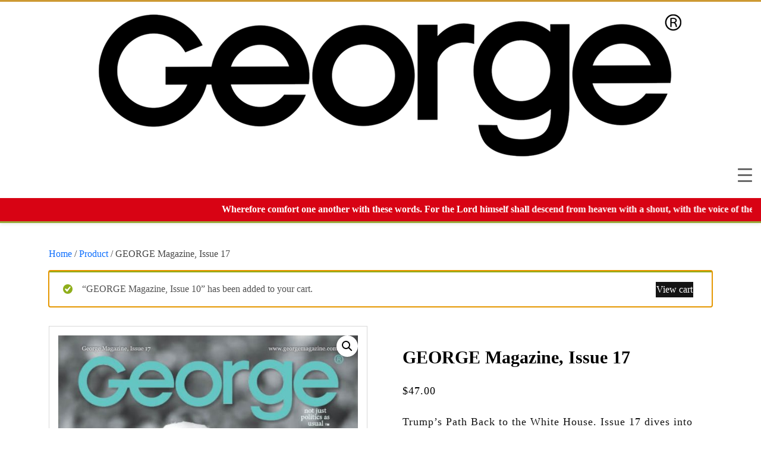

--- FILE ---
content_type: text/html; charset=UTF-8
request_url: https://georgemagazine.com/product/george-magazine-issue-17/?add-to-cart=242695
body_size: 113155
content:
<!doctype html>
<html lang="en-US" prefix="og: https://ogp.me/ns#">
<head>
	<meta charset="UTF-8" />
	<meta name="viewport" content="width=device-width, initial-scale=1" />
	<link rel="profile" href="https://gmpg.org/xfn/11" />
	<link rel="preconnect" href="https://fonts.googleapis.com">
    <link rel="preconnect" href="https://fonts.gstatic.com" crossorigin>
    <link href="https://fonts.googleapis.com/css2?family=Nunito+Sans:wght@200;300;400;600;700;800;900&display=swap" rel="stylesheet">
    <link href="https://fonts.googleapis.com/css2?family=Baloo+Da+2:wght@400;500;600;700;800&display=swap" rel="stylesheet">
    <meta name="facebook-domain-verification" content="ri2pnkqkzql17vta5t8kjltnerd7gq" />
    <meta property="fb:app_id" content="1390624531964421" />
    <meta property="fb:admins" content="genehopersonal"/>
    <meta property="fb:admins" content="officialdaveblaze"/>

    <!--<script id="mcjs">!function(c,h,i,m,p){m=c.createElement(h),p=c.getElementsByTagName(h)[0],m.async=1,m.src=i,p.parentNode.insertBefore(m,p)}(document,"script","https://chimpstatic.com/mcjs-connected/js/users/8c8724fe680235ca2405de7cb/58a677bd501aa8e5215e6b6bb.js");</script>-->

    <!--<script src="https://form-assets.mailchimp.com/snippet/account/182407134?site=58a677bd501aa8e5215e6b6bb"></script>-->


    <!--<script>
    document.addEventListener('DOMContentLoaded', function() {
      !function(c,h,i,m,p){
        m=c.createElement(h),p=c.getElementsByTagName(h)[0],m.async=1,m.src=i,p.parentNode.insertBefore(m,p)
      }(document,"script","https://chimpstatic.com/mcjs-connected/js/users/8c8724fe680235ca2405de7cb/58a677bd501aa8e5215e6b6bb.js");
    });
    </script>-->

	<style>
#wpadminbar #wp-admin-bar-wccp_free_top_button .ab-icon:before {
	content: "\f160";
	color: #02CA02;
	top: 3px;
}
#wpadminbar #wp-admin-bar-wccp_free_top_button .ab-icon {
	transform: rotate(45deg);
}
</style>
	<style>img:is([sizes="auto" i], [sizes^="auto," i]) { contain-intrinsic-size: 3000px 1500px }</style>
	
<!-- Search Engine Optimization by Rank Math PRO - https://rankmath.com/ -->
<title>GEORGE Magazine Issue 17 | George Magazine</title>
<meta name="description" content="Issue 17 of George Magazine speaks about Trump&#039;s Path Back to the White House. How to Pray for America, U.S. Debt Clock..."/>
<meta name="robots" content="follow, index, max-snippet:-1, max-video-preview:-1, max-image-preview:large"/>
<link rel="canonical" href="https://georgemagazine.com/product/george-magazine-issue-17/" />
<meta name="keywords" content="issue 17, Back to the White House, Pray for America, U.S. Debt Clock, Shallow Water"/>
<meta property="og:locale" content="en_US" />
<meta property="og:type" content="product" />
<meta property="og:title" content="GEORGE Magazine Issue 17 | George Magazine" />
<meta property="og:description" content="Issue 17 of George Magazine speaks about Trump&#039;s Path Back to the White House. How to Pray for America, U.S. Debt Clock..." />
<meta property="og:site_name" content="George Magazine" />
<meta property="og:updated_time" content="2025-10-09T10:28:44+00:00" />
<meta property="og:image" content="https://georgemagazine.com/wp-content/uploads/2024/08/George-Magazine-Issue-17.jpg" />
<meta property="og:image:secure_url" content="https://georgemagazine.com/wp-content/uploads/2024/08/George-Magazine-Issue-17.jpg" />
<meta property="og:image:width" content="700" />
<meta property="og:image:height" content="985" />
<meta property="og:image:alt" content="issue 17" />
<meta property="og:image:type" content="image/jpeg" />
<meta property="product:price:amount" content="47" />
<meta property="product:price:currency" content="USD" />
<meta property="product:availability" content="instock" />
<meta property="product:retailer_item_id" content="ULKU-24326551" />
<meta name="twitter:card" content="summary_large_image" />
<meta name="twitter:title" content="GEORGE Magazine Issue 17 | George Magazine" />
<meta name="twitter:description" content="Issue 17 of George Magazine speaks about Trump&#039;s Path Back to the White House. How to Pray for America, U.S. Debt Clock..." />
<meta name="twitter:image" content="https://georgemagazine.com/wp-content/uploads/2024/08/George-Magazine-Issue-17.jpg" />
<meta name="twitter:label1" content="Price" />
<meta name="twitter:data1" content="&#036;47.00" />
<meta name="twitter:label2" content="Availability" />
<meta name="twitter:data2" content="In stock" />
<script type="application/ld+json" class="rank-math-schema-pro">{"@context":"https://schema.org","@graph":[{"@type":"Place","@id":"https://georgemagazine.com/#place","address":{"@type":"PostalAddress","streetAddress":"1018 Airport Rd STE 106 #173","addressLocality":"Hot Springs","addressRegion":"Arkansas","postalCode":"71913","addressCountry":"United States"}},{"@type":["NewsMediaOrganization","Organization"],"@id":"https://georgemagazine.com/#organization","name":"George Magazine","url":"https://georgemagazine.com","email":"georgethemagazine@gmail.com","address":{"@type":"PostalAddress","streetAddress":"1018 Airport Rd STE 106 #173","addressLocality":"Hot Springs","addressRegion":"Arkansas","postalCode":"71913","addressCountry":"United States"},"logo":{"@type":"ImageObject","@id":"https://georgemagazine.com/#logo","url":"https://georgemagazine.com/wp-content/uploads/2023/01/cropped-imageedit_3_4674826856.jpg","contentUrl":"https://georgemagazine.com/wp-content/uploads/2023/01/cropped-imageedit_3_4674826856.jpg","caption":"George Magazine","inLanguage":"en-US"},"description":"George Magazine, John F. Kennedy, Jr.\u2019s publication from the mid-1990s, made a comeback in 2022, and like the original George, it\u2019s not just politics as usual.\r\nAt George Magazine, we believe that faith and politics have a role to play in shaping our world. Join us as we explore the news, culture of today and tomorrow","location":{"@id":"https://georgemagazine.com/#place"}},{"@type":"WebSite","@id":"https://georgemagazine.com/#website","url":"https://georgemagazine.com","name":"George Magazine","alternateName":"George Magazine","publisher":{"@id":"https://georgemagazine.com/#organization"},"inLanguage":"en-US"},{"@type":"ImageObject","@id":"https://georgemagazine.com/wp-content/uploads/2024/08/George-Magazine-Issue-17.jpg","url":"https://georgemagazine.com/wp-content/uploads/2024/08/George-Magazine-Issue-17.jpg","width":"700","height":"985","inLanguage":"en-US"},{"@type":"BreadcrumbList","@id":"#breadcrumb","itemListElement":[{"@type":"ListItem","position":"1","item":{"@id":"https://georgemagazine.com","name":"Home"}},{"@type":"ListItem","position":"2","item":{"@id":"https://georgemagazine.com/product-category/advertise/","name":"Advertise"}},{"@type":"ListItem","position":"3","item":{"@id":"https://georgemagazine.com/product/george-magazine-issue-17/","name":"GEORGE Magazine, Issue 17"}}]},{"@type":"ItemPage","@id":"#webpage","url":"","name":"GEORGE Magazine Issue 17 | George Magazine","datePublished":"2024-02-22T11:05:08+00:00","dateModified":"2025-10-09T10:28:44+00:00","isPartOf":{"@id":"https://georgemagazine.com/#website"},"primaryImageOfPage":{"@id":"https://georgemagazine.com/wp-content/uploads/2024/08/George-Magazine-Issue-17.jpg"},"inLanguage":"en-US","breadcrumb":{"@id":"#breadcrumb"}},{"@type":"Product","name":"GEORGE Magazine Issue 17 | George Magazine","description":"Issue 17 of George Magazine speaks about Trump's Path Back to the White House. How to Pray for America, U.S. Debt Clock...","sku":"ULKU-24326551","category":"Advertise","mainEntityOfPage":{"@id":"#webpage"},"image":[{"@type":"ImageObject","url":"https://georgemagazine.com/wp-content/uploads/2024/08/George-Magazine-Issue-17.jpg","height":"985","width":"700"}],"offers":{"@type":"Offer","price":"47.00","priceCurrency":"USD","priceValidUntil":"2027-12-31","availability":"https://schema.org/InStock","itemCondition":"NewCondition","url":"https://georgemagazine.com/product/george-magazine-issue-17/","seller":{"@type":"Organization","@id":"https://georgemagazine.com/","name":"George Magazine","url":"https://georgemagazine.com","logo":"https://georgemagazine.com/wp-content/uploads/2023/01/cropped-imageedit_3_4674826856.jpg"}},"@id":"#richSnippet"}]}</script>
<!-- /Rank Math WordPress SEO plugin -->

<link rel='dns-prefetch' href='//maps.googleapis.com' />
<link rel='dns-prefetch' href='//maxcdn.bootstrapcdn.com' />
<link href='https://fonts.gstatic.com' crossorigin rel='preconnect' />
<link rel='stylesheet' id='wc-authorize-net-cim-credit-card-checkout-block-css' href='https://georgemagazine.com/wp-content/plugins/woocommerce-gateway-authorize-net-cim/assets/css/blocks/wc-authorize-net-cim-checkout-block.css?ver=3.10.12' type='text/css' media='all' />
<link rel='stylesheet' id='wc-authorize-net-cim-echeck-checkout-block-css' href='https://georgemagazine.com/wp-content/plugins/woocommerce-gateway-authorize-net-cim/assets/css/blocks/wc-authorize-net-cim-checkout-block.css?ver=3.10.12' type='text/css' media='all' />
<link rel='stylesheet' id='wc-blocks-integration-css' href='https://georgemagazine.com/wp-content/plugins/woocommerce-subscriptions/build/index.css?ver=8.3.0' type='text/css' media='all' />
<link rel='stylesheet' id='font-awesome-css' href='https://georgemagazine.com/wp-content/plugins/js_composer/assets/lib/bower/font-awesome/css/font-awesome.min.css?ver=5.6' type='text/css' media='all' />
<style id='font-awesome-inline-css' type='text/css'>
[data-font="FontAwesome"]:before {font-family: 'FontAwesome' !important;content: attr(data-icon) !important;speak: none !important;font-weight: normal !important;font-variant: normal !important;text-transform: none !important;line-height: 1 !important;font-style: normal !important;-webkit-font-smoothing: antialiased !important;-moz-osx-font-smoothing: grayscale !important;}
</style>
<style id='wp-emoji-styles-inline-css' type='text/css'>

	img.wp-smiley, img.emoji {
		display: inline !important;
		border: none !important;
		box-shadow: none !important;
		height: 1em !important;
		width: 1em !important;
		margin: 0 0.07em !important;
		vertical-align: -0.1em !important;
		background: none !important;
		padding: 0 !important;
	}
</style>
<link rel='stylesheet' id='wp-block-library-css' href='https://georgemagazine.com/wp-includes/css/dist/block-library/style.min.css?ver=6.8.1' type='text/css' media='all' />
<style id='classic-theme-styles-inline-css' type='text/css'>
/*! This file is auto-generated */
.wp-block-button__link{color:#fff;background-color:#32373c;border-radius:9999px;box-shadow:none;text-decoration:none;padding:calc(.667em + 2px) calc(1.333em + 2px);font-size:1.125em}.wp-block-file__button{background:#32373c;color:#fff;text-decoration:none}
</style>
<link rel='stylesheet' id='swiper-css' href='https://georgemagazine.com/wp-content/plugins/wp-tiktok-feed/assets/frontend/swiper/swiper.min.css?ver=4.5.0' type='text/css' media='all' />
<link rel='stylesheet' id='qlttf-frontend-css' href='https://georgemagazine.com/wp-content/plugins/wp-tiktok-feed/build/frontend/css/style.css?ver=4.5.0' type='text/css' media='all' />
<link rel='stylesheet' id='yith-wcevti-style-frontend-shortcodes-tickets-css' href='https://georgemagazine.com/wp-content/plugins/yith-event-tickets-for-woocommerce-premium/assets/css/script-tickets-shortcodes.css?ver=1.43.1' type='text/css' media='all' />
<link rel='stylesheet' id='yith-wcevti-style-frontend-calendar-tickets-css' href='https://georgemagazine.com/wp-content/plugins/yith-event-tickets-for-woocommerce-premium/assets/monthly-master/css/monthly.css?ver=1.43.1' type='text/css' media='all' />
<style id='global-styles-inline-css' type='text/css'>
:root{--wp--preset--aspect-ratio--square: 1;--wp--preset--aspect-ratio--4-3: 4/3;--wp--preset--aspect-ratio--3-4: 3/4;--wp--preset--aspect-ratio--3-2: 3/2;--wp--preset--aspect-ratio--2-3: 2/3;--wp--preset--aspect-ratio--16-9: 16/9;--wp--preset--aspect-ratio--9-16: 9/16;--wp--preset--color--black: #000000;--wp--preset--color--cyan-bluish-gray: #abb8c3;--wp--preset--color--white: #ffffff;--wp--preset--color--pale-pink: #f78da7;--wp--preset--color--vivid-red: #cf2e2e;--wp--preset--color--luminous-vivid-orange: #ff6900;--wp--preset--color--luminous-vivid-amber: #fcb900;--wp--preset--color--light-green-cyan: #7bdcb5;--wp--preset--color--vivid-green-cyan: #00d084;--wp--preset--color--pale-cyan-blue: #8ed1fc;--wp--preset--color--vivid-cyan-blue: #0693e3;--wp--preset--color--vivid-purple: #9b51e0;--wp--preset--gradient--vivid-cyan-blue-to-vivid-purple: linear-gradient(135deg,rgba(6,147,227,1) 0%,rgb(155,81,224) 100%);--wp--preset--gradient--light-green-cyan-to-vivid-green-cyan: linear-gradient(135deg,rgb(122,220,180) 0%,rgb(0,208,130) 100%);--wp--preset--gradient--luminous-vivid-amber-to-luminous-vivid-orange: linear-gradient(135deg,rgba(252,185,0,1) 0%,rgba(255,105,0,1) 100%);--wp--preset--gradient--luminous-vivid-orange-to-vivid-red: linear-gradient(135deg,rgba(255,105,0,1) 0%,rgb(207,46,46) 100%);--wp--preset--gradient--very-light-gray-to-cyan-bluish-gray: linear-gradient(135deg,rgb(238,238,238) 0%,rgb(169,184,195) 100%);--wp--preset--gradient--cool-to-warm-spectrum: linear-gradient(135deg,rgb(74,234,220) 0%,rgb(151,120,209) 20%,rgb(207,42,186) 40%,rgb(238,44,130) 60%,rgb(251,105,98) 80%,rgb(254,248,76) 100%);--wp--preset--gradient--blush-light-purple: linear-gradient(135deg,rgb(255,206,236) 0%,rgb(152,150,240) 100%);--wp--preset--gradient--blush-bordeaux: linear-gradient(135deg,rgb(254,205,165) 0%,rgb(254,45,45) 50%,rgb(107,0,62) 100%);--wp--preset--gradient--luminous-dusk: linear-gradient(135deg,rgb(255,203,112) 0%,rgb(199,81,192) 50%,rgb(65,88,208) 100%);--wp--preset--gradient--pale-ocean: linear-gradient(135deg,rgb(255,245,203) 0%,rgb(182,227,212) 50%,rgb(51,167,181) 100%);--wp--preset--gradient--electric-grass: linear-gradient(135deg,rgb(202,248,128) 0%,rgb(113,206,126) 100%);--wp--preset--gradient--midnight: linear-gradient(135deg,rgb(2,3,129) 0%,rgb(40,116,252) 100%);--wp--preset--font-size--small: 13px;--wp--preset--font-size--medium: 20px;--wp--preset--font-size--large: 36px;--wp--preset--font-size--x-large: 42px;--wp--preset--spacing--20: 0.44rem;--wp--preset--spacing--30: 0.67rem;--wp--preset--spacing--40: 1rem;--wp--preset--spacing--50: 1.5rem;--wp--preset--spacing--60: 2.25rem;--wp--preset--spacing--70: 3.38rem;--wp--preset--spacing--80: 5.06rem;--wp--preset--shadow--natural: 6px 6px 9px rgba(0, 0, 0, 0.2);--wp--preset--shadow--deep: 12px 12px 50px rgba(0, 0, 0, 0.4);--wp--preset--shadow--sharp: 6px 6px 0px rgba(0, 0, 0, 0.2);--wp--preset--shadow--outlined: 6px 6px 0px -3px rgba(255, 255, 255, 1), 6px 6px rgba(0, 0, 0, 1);--wp--preset--shadow--crisp: 6px 6px 0px rgba(0, 0, 0, 1);}:where(.is-layout-flex){gap: 0.5em;}:where(.is-layout-grid){gap: 0.5em;}body .is-layout-flex{display: flex;}.is-layout-flex{flex-wrap: wrap;align-items: center;}.is-layout-flex > :is(*, div){margin: 0;}body .is-layout-grid{display: grid;}.is-layout-grid > :is(*, div){margin: 0;}:where(.wp-block-columns.is-layout-flex){gap: 2em;}:where(.wp-block-columns.is-layout-grid){gap: 2em;}:where(.wp-block-post-template.is-layout-flex){gap: 1.25em;}:where(.wp-block-post-template.is-layout-grid){gap: 1.25em;}.has-black-color{color: var(--wp--preset--color--black) !important;}.has-cyan-bluish-gray-color{color: var(--wp--preset--color--cyan-bluish-gray) !important;}.has-white-color{color: var(--wp--preset--color--white) !important;}.has-pale-pink-color{color: var(--wp--preset--color--pale-pink) !important;}.has-vivid-red-color{color: var(--wp--preset--color--vivid-red) !important;}.has-luminous-vivid-orange-color{color: var(--wp--preset--color--luminous-vivid-orange) !important;}.has-luminous-vivid-amber-color{color: var(--wp--preset--color--luminous-vivid-amber) !important;}.has-light-green-cyan-color{color: var(--wp--preset--color--light-green-cyan) !important;}.has-vivid-green-cyan-color{color: var(--wp--preset--color--vivid-green-cyan) !important;}.has-pale-cyan-blue-color{color: var(--wp--preset--color--pale-cyan-blue) !important;}.has-vivid-cyan-blue-color{color: var(--wp--preset--color--vivid-cyan-blue) !important;}.has-vivid-purple-color{color: var(--wp--preset--color--vivid-purple) !important;}.has-black-background-color{background-color: var(--wp--preset--color--black) !important;}.has-cyan-bluish-gray-background-color{background-color: var(--wp--preset--color--cyan-bluish-gray) !important;}.has-white-background-color{background-color: var(--wp--preset--color--white) !important;}.has-pale-pink-background-color{background-color: var(--wp--preset--color--pale-pink) !important;}.has-vivid-red-background-color{background-color: var(--wp--preset--color--vivid-red) !important;}.has-luminous-vivid-orange-background-color{background-color: var(--wp--preset--color--luminous-vivid-orange) !important;}.has-luminous-vivid-amber-background-color{background-color: var(--wp--preset--color--luminous-vivid-amber) !important;}.has-light-green-cyan-background-color{background-color: var(--wp--preset--color--light-green-cyan) !important;}.has-vivid-green-cyan-background-color{background-color: var(--wp--preset--color--vivid-green-cyan) !important;}.has-pale-cyan-blue-background-color{background-color: var(--wp--preset--color--pale-cyan-blue) !important;}.has-vivid-cyan-blue-background-color{background-color: var(--wp--preset--color--vivid-cyan-blue) !important;}.has-vivid-purple-background-color{background-color: var(--wp--preset--color--vivid-purple) !important;}.has-black-border-color{border-color: var(--wp--preset--color--black) !important;}.has-cyan-bluish-gray-border-color{border-color: var(--wp--preset--color--cyan-bluish-gray) !important;}.has-white-border-color{border-color: var(--wp--preset--color--white) !important;}.has-pale-pink-border-color{border-color: var(--wp--preset--color--pale-pink) !important;}.has-vivid-red-border-color{border-color: var(--wp--preset--color--vivid-red) !important;}.has-luminous-vivid-orange-border-color{border-color: var(--wp--preset--color--luminous-vivid-orange) !important;}.has-luminous-vivid-amber-border-color{border-color: var(--wp--preset--color--luminous-vivid-amber) !important;}.has-light-green-cyan-border-color{border-color: var(--wp--preset--color--light-green-cyan) !important;}.has-vivid-green-cyan-border-color{border-color: var(--wp--preset--color--vivid-green-cyan) !important;}.has-pale-cyan-blue-border-color{border-color: var(--wp--preset--color--pale-cyan-blue) !important;}.has-vivid-cyan-blue-border-color{border-color: var(--wp--preset--color--vivid-cyan-blue) !important;}.has-vivid-purple-border-color{border-color: var(--wp--preset--color--vivid-purple) !important;}.has-vivid-cyan-blue-to-vivid-purple-gradient-background{background: var(--wp--preset--gradient--vivid-cyan-blue-to-vivid-purple) !important;}.has-light-green-cyan-to-vivid-green-cyan-gradient-background{background: var(--wp--preset--gradient--light-green-cyan-to-vivid-green-cyan) !important;}.has-luminous-vivid-amber-to-luminous-vivid-orange-gradient-background{background: var(--wp--preset--gradient--luminous-vivid-amber-to-luminous-vivid-orange) !important;}.has-luminous-vivid-orange-to-vivid-red-gradient-background{background: var(--wp--preset--gradient--luminous-vivid-orange-to-vivid-red) !important;}.has-very-light-gray-to-cyan-bluish-gray-gradient-background{background: var(--wp--preset--gradient--very-light-gray-to-cyan-bluish-gray) !important;}.has-cool-to-warm-spectrum-gradient-background{background: var(--wp--preset--gradient--cool-to-warm-spectrum) !important;}.has-blush-light-purple-gradient-background{background: var(--wp--preset--gradient--blush-light-purple) !important;}.has-blush-bordeaux-gradient-background{background: var(--wp--preset--gradient--blush-bordeaux) !important;}.has-luminous-dusk-gradient-background{background: var(--wp--preset--gradient--luminous-dusk) !important;}.has-pale-ocean-gradient-background{background: var(--wp--preset--gradient--pale-ocean) !important;}.has-electric-grass-gradient-background{background: var(--wp--preset--gradient--electric-grass) !important;}.has-midnight-gradient-background{background: var(--wp--preset--gradient--midnight) !important;}.has-small-font-size{font-size: var(--wp--preset--font-size--small) !important;}.has-medium-font-size{font-size: var(--wp--preset--font-size--medium) !important;}.has-large-font-size{font-size: var(--wp--preset--font-size--large) !important;}.has-x-large-font-size{font-size: var(--wp--preset--font-size--x-large) !important;}
:where(.wp-block-post-template.is-layout-flex){gap: 1.25em;}:where(.wp-block-post-template.is-layout-grid){gap: 1.25em;}
:where(.wp-block-columns.is-layout-flex){gap: 2em;}:where(.wp-block-columns.is-layout-grid){gap: 2em;}
:root :where(.wp-block-pullquote){font-size: 1.5em;line-height: 1.6;}
</style>
<link rel='stylesheet' id='foobox-free-min-css' href='https://georgemagazine.com/wp-content/plugins/foobox-image-lightbox/free/css/foobox.free.min.css?ver=2.7.35' type='text/css' media='all' />
<link rel='stylesheet' id='frontcss-css' href='https://georgemagazine.com/wp-content/plugins/addify-abandoned-cart-recovery/includes/../assets/css/front.css?ver=3.4.1' type='text/css' media='all' />
<link rel='stylesheet' id='bootstrapcss-css' href='https://maxcdn.bootstrapcdn.com/bootstrap/3.4.1/css/bootstrap.min.css?ver=3.4.1' type='text/css' media='all' />
<link rel='stylesheet' id='extended-flat-rate-shipping-woocommerce-css' href='https://georgemagazine.com/wp-content/plugins/advanced-free-flat-shipping-woocommerce/public/css/extended-flat-rate-shipping-woocommerce-public.css?ver=1.6.4.66' type='text/css' media='all' />
<link rel='stylesheet' id='advertisement-event-tracking-css' href='https://georgemagazine.com/wp-content/plugins/advertisement-event-tracking/public/css/advertisement-event-tracking-public.css?ver=1.0.0' type='text/css' media='all' />
<link rel='stylesheet' id='inf-font-awesome-css' href='https://georgemagazine.com/wp-content/plugins/blog-designer-pack/assets/css/font-awesome.min.css?ver=4.0.2' type='text/css' media='all' />
<link rel='stylesheet' id='owl-carousel-css' href='https://georgemagazine.com/wp-content/plugins/blog-designer-pack/assets/css/owl.carousel.min.css?ver=4.0.2' type='text/css' media='all' />
<link rel='stylesheet' id='bdpp-public-style-css' href='https://georgemagazine.com/wp-content/plugins/blog-designer-pack/assets/css/bdpp-public.min.css?ver=4.0.2' type='text/css' media='all' />
<link rel='preload' as='style' onload='this.onload=null;this.rel="stylesheet"' id='cmc-bootstrap' href='https://georgemagazine.com/wp-content/plugins/coin-market-cap/assets/css/libs/bootstrap.min.css?ver=5.6.5' type='text/css' media='all' /><link rel='stylesheet' as='style' onload='this.onload=null;this.rel="stylesheet"' id='cmc-bootstrap' href='https://georgemagazine.com/wp-content/plugins/coin-market-cap/assets/css/libs/bootstrap.min.css?ver=5.6.5' type='text/css' media='all' /><link rel='stylesheet' id='cmc-custom-css' href='https://georgemagazine.com/wp-content/plugins/coin-market-cap/assets/css/cmc-custom.css?ver=5.6.5' type='text/css' media='all' />
<link rel='preload' as='style' onload='this.onload=null;this.rel="stylesheet"' id='cmc-icons' href='https://georgemagazine.com/wp-content/plugins/coin-market-cap/assets/css/cmc-icons.min.css?ver=5.6.5' type='text/css' media='all' /><link rel='stylesheet' as='style' onload='this.onload=null;this.rel="stylesheet"' id='cmc-icons' href='https://georgemagazine.com/wp-content/plugins/coin-market-cap/assets/css/cmc-icons.min.css?ver=5.6.5' type='text/css' media='all' /><link rel='stylesheet' id='cmc-advance-table-design-css' href='https://georgemagazine.com/wp-content/plugins/coin-market-cap/assets/css/cmc-advance-style.css?ver=5.6.5' type='text/css' media='all' />
<link rel='stylesheet' id='ccsa-styles-css' href='https://georgemagazine.com/wp-content/plugins/cryptocurrency-search-addon/assets/css/ccsa-styles.css?ver=all' type='text/css' media='all' />
<link rel='stylesheet' id='ditty-displays-css' href='https://georgemagazine.com/wp-content/plugins/ditty-news-ticker/build/dittyDisplays.css?ver=3.1.55' type='text/css' media='all' />
<link rel='stylesheet' id='ditty-fontawesome-css' href='https://georgemagazine.com/wp-content/plugins/ditty-news-ticker/includes/libs/fontawesome-6.4.0/css/all.css?ver=6.4.0' type='text/css' media='' />
<link rel='stylesheet' id='plyr-css-css' href='https://georgemagazine.com/wp-content/plugins/easy-video-player/lib/plyr.css?ver=6.8.1' type='text/css' media='all' />
<link rel='stylesheet' id='grg-custom-css' href='https://georgemagazine.com/wp-content/plugins/grg-custom/public/css/grg-custom-public.css?ver=1.0.0' type='text/css' media='all' />
<link rel='stylesheet' id='groovy-menu-style-css' href='https://georgemagazine.com/wp-content/plugins/groovy-menu-free/assets/style/frontend.css?ver=1.4.3' type='text/css' media='all' />
<link rel='stylesheet' id='groovy-menu-style-fonts-groovy-28328-css' href='https://georgemagazine.com/wp-content/uploads/groovy/fonts/groovy-28328.css?ver=1.4.3' type='text/css' media='all' />
<link rel='stylesheet' id='groovy-menu-style-fonts-groovy-69018-css' href='https://georgemagazine.com/wp-content/uploads/groovy/fonts/groovy-69018.css?ver=1.4.3' type='text/css' media='all' />
<link rel='stylesheet' id='groovy-menu-style-fonts-groovy-socicon-css' href='https://georgemagazine.com/wp-content/uploads/groovy/fonts/groovy-socicon.css?ver=1.4.3' type='text/css' media='all' />
<link rel='stylesheet' id='groovy-menu-font-awesome-css' href='https://georgemagazine.com/wp-content/plugins/groovy-menu-free/assets/style/fontawesome.css?ver=1.4.3' type='text/css' media='all' crossorigin='anonymous' />
<link rel='preload' as='font' crossorigin='anonymous' id='groovy-menu-font-awesome-file-css' href='https://georgemagazine.com/wp-content/plugins/groovy-menu-free/assets/fonts/fontawesome-webfont.woff2?v=4.7.0' type='font/woff2' media='all' />
<link rel='stylesheet' id='groovy-menu-font-internal-css' href='https://georgemagazine.com/wp-content/plugins/groovy-menu-free/assets/style/font-internal.css?ver=1.4.3' type='text/css' media='all' crossorigin='anonymous' />
<link rel='preload' as='font' crossorigin='anonymous' id='groovy-menu-font-internal-file-css' href='https://georgemagazine.com/wp-content/plugins/groovy-menu-free/assets/fonts/crane-font.woff?hhxb42' type='font/woff' media='all' />
<link rel='stylesheet' id='masvideos-general-css' href='https://georgemagazine.com/wp-content/plugins/masvideos/assets/css/masvideos.css?ver=1.3.1' type='text/css' media='all' />
<link rel='stylesheet' id='poll-maker-ays-css' href='https://georgemagazine.com/wp-content/plugins/poll-maker/public/css/poll-maker-ays-public.css?ver=21.4.3' type='text/css' media='all' />
<link rel='stylesheet' id='prnt-bnd-shp-css' href='https://georgemagazine.com/wp-content/plugins/prnt-bnd-shp/public/css/prnt-bnd-shp-public.css?ver=1.0.0' type='text/css' media='all' />
<link rel='stylesheet' id='pofw_product_options-css' href='https://georgemagazine.com/wp-content/plugins/product-options-for-woocommerce/view/frontend/web/product/main.css?ver=6.8.1' type='text/css' media='all' />
<link rel='stylesheet' id='rs-plugin-settings-css' href='https://georgemagazine.com/wp-content/plugins/revslider/public/assets/css/rs6.css?ver=6.4.6' type='text/css' media='all' />
<style id='rs-plugin-settings-inline-css' type='text/css'>
#rs-demo-id {}
</style>
<link rel='stylesheet' id='tp-product-description-in-loop-for-woocommerce-css' href='https://georgemagazine.com/wp-content/plugins/tp-product-description-in-loop-for-woocommerce/public/css/tp-product-description-in-loop-for-woocommerce-public.css?ver=1.0.7' type='text/css' media='all' />
<link rel='stylesheet' id='photoswipe-css' href='https://georgemagazine.com/wp-content/plugins/masvideos/assets/css/photoswipe/photoswipe.css?ver=1.3.1' type='text/css' media='all' />
<link rel='stylesheet' id='photoswipe-default-skin-css' href='https://georgemagazine.com/wp-content/plugins/masvideos/assets/css/photoswipe/default-skin/default-skin.css?ver=1.3.1' type='text/css' media='all' />
<link rel='stylesheet' id='woocommerce-layout-css' href='https://georgemagazine.com/wp-content/plugins/woocommerce/assets/css/woocommerce-layout.css?ver=9.8.6' type='text/css' media='all' />
<link rel='stylesheet' id='woocommerce-smallscreen-css' href='https://georgemagazine.com/wp-content/plugins/woocommerce/assets/css/woocommerce-smallscreen.css?ver=9.8.6' type='text/css' media='only screen and (max-width: 768px)' />
<link rel='stylesheet' id='woocommerce-general-css' href='https://georgemagazine.com/wp-content/plugins/woocommerce/assets/css/woocommerce.css?ver=9.8.6' type='text/css' media='all' />
<style id='woocommerce-inline-inline-css' type='text/css'>
.woocommerce form .form-row .required { visibility: visible; }
</style>
<link rel='stylesheet' id='affwp-forms-css' href='https://georgemagazine.com/wp-content/plugins/affiliate-wp/assets/css/forms.min.css?ver=2.29.0' type='text/css' media='all' />
<link rel='stylesheet' id='dashicons-css' href='https://georgemagazine.com/wp-includes/css/dashicons.min.css?ver=6.8.1' type='text/css' media='all' />
<style id='dashicons-inline-css' type='text/css'>
[data-font="Dashicons"]:before {font-family: 'Dashicons' !important;content: attr(data-icon) !important;speak: none !important;font-weight: normal !important;font-variant: normal !important;text-transform: none !important;line-height: 1 !important;font-style: normal !important;-webkit-font-smoothing: antialiased !important;-moz-osx-font-smoothing: grayscale !important;}
</style>
<link rel='stylesheet' id='wcsatt-css-css' href='https://georgemagazine.com/wp-content/plugins/woocommerce-subscribe-all-the-things-master/assets/css/wcs-att-frontend.css?ver=2.1.5' type='text/css' media='all' />
<link rel='stylesheet' id='brands-styles-css' href='https://georgemagazine.com/wp-content/plugins/woocommerce/assets/css/brands.css?ver=9.8.6' type='text/css' media='all' />
<link rel='stylesheet' id='bootstrap.min-css' href='https://georgemagazine.com/wp-content/themes/blazegeorge/css/bootstrap.min.css?ver=1.1' type='text/css' media='all' />
<link rel='stylesheet' id='sytle-css' href='https://georgemagazine.com/wp-content/themes/blazegeorge/css/style.scss?ver=1.1' type='text/css' media='all' />
<link rel='stylesheet' id='style-css' href='https://georgemagazine.com/wp-content/themes/blazegeorge/style.css?ver=6.8.1' type='text/css' media='all' />
<link rel='stylesheet' id='wpdreams-asl-basic-css' href='https://georgemagazine.com/wp-content/plugins/ajax-search-lite/css/style.basic.css?ver=4.12.7' type='text/css' media='all' />
<link rel='stylesheet' id='wpdreams-asl-instance-css' href='https://georgemagazine.com/wp-content/plugins/ajax-search-lite/css/style-curvy-black.css?ver=4.12.7' type='text/css' media='all' />
<link rel='stylesheet' id='dflip-style-css' href='https://georgemagazine.com/wp-content/plugins/dflip/assets/css/dflip.min.css?ver=2.3.58' type='text/css' media='all' />
<link rel='stylesheet' id='recent-posts-widget-with-thumbnails-public-style-css' href='https://georgemagazine.com/wp-content/plugins/recent-posts-widget-with-thumbnails/public.css?ver=7.1.1' type='text/css' media='all' />
<link rel='stylesheet' id='sv-wc-payment-gateway-payment-form-v5_15_10-css' href='https://georgemagazine.com/wp-content/plugins/woocommerce-gateway-authorize-net-cim/vendor/skyverge/wc-plugin-framework/woocommerce/payment-gateway/assets/css/frontend/sv-wc-payment-gateway-payment-form.min.css?ver=5.15.10' type='text/css' media='all' />
<link rel='stylesheet' id='wc-pb-checkout-blocks-css' href='https://georgemagazine.com/wp-content/plugins/woocommerce-product-bundles/assets/css/frontend/checkout-blocks.css?ver=8.4.1' type='text/css' media='all' />
<link rel='stylesheet' id='groovy-menu-preset-style-5-css' href='https://georgemagazine.com/wp-content/uploads/groovy/preset_5.css?ver=46a7d1940dda61849e61d025a66de5fa' type='text/css' media='all' />
<link rel='stylesheet' id='wc-bundle-style-css' href='https://georgemagazine.com/wp-content/plugins/woocommerce-product-bundles/assets/css/frontend/woocommerce.css?ver=8.4.1' type='text/css' media='all' />
<script type="text/template" id="tmpl-variation-template">
	<div class="woocommerce-variation-description">{{{ data.variation.variation_description }}}</div>
	<div class="woocommerce-variation-price">{{{ data.variation.price_html }}}</div>
	<div class="woocommerce-variation-availability">{{{ data.variation.availability_html }}}</div>
</script>
<script type="text/template" id="tmpl-unavailable-variation-template">
	<p role="alert">Sorry, this product is unavailable. Please choose a different combination.</p>
</script>
<script type="text/javascript">
            window._nslDOMReady = (function () {
                const executedCallbacks = new Set();
            
                return function (callback) {
                    /**
                    * Third parties might dispatch DOMContentLoaded events, so we need to ensure that we only run our callback once!
                    */
                    if (executedCallbacks.has(callback)) return;
            
                    const wrappedCallback = function () {
                        if (executedCallbacks.has(callback)) return;
                        executedCallbacks.add(callback);
                        callback();
                    };
            
                    if (document.readyState === "complete" || document.readyState === "interactive") {
                        wrappedCallback();
                    } else {
                        document.addEventListener("DOMContentLoaded", wrappedCallback);
                    }
                };
            })();
        </script><script type="text/javascript" src="https://georgemagazine.com/wp-includes/js/jquery/jquery.min.js?ver=3.7.1" id="jquery-core-js"></script>
<script type="text/javascript" src="https://georgemagazine.com/wp-includes/js/jquery/jquery-migrate.min.js?ver=3.4.1" id="jquery-migrate-js"></script>
<script type="text/javascript" src="https://georgemagazine.com/wp-content/plugins/masvideos/assets/js/jquery-blockui/jquery.blockUI.min.js?ver=2.70" id="jquery-blockui-js" data-wp-strategy="defer"></script>
<script type="text/javascript" src="https://georgemagazine.com/wp-includes/js/jquery/ui/core.min.js?ver=1.13.3" id="jquery-ui-core-js"></script>
<script type="text/javascript" src="https://georgemagazine.com/wp-content/plugins/addify-abandoned-cart-recovery/includes/../assets/js/front.js?ver=1.0.0" id="frontjs-js"></script>
<script type="text/javascript" src="https://maxcdn.bootstrapcdn.com/bootstrap/3.4.1/js/bootstrap.min.js?ver=3.4.1" id="bootstrapjs-js"></script>
<script type="text/javascript" src="https://georgemagazine.com/wp-content/plugins/advanced-free-flat-shipping-woocommerce/public/js/extended-flat-rate-shipping-woocommerce-public.js?ver=1.6.4.66" id="extended-flat-rate-shipping-woocommerce-js"></script>
<script type="text/javascript" src="https://georgemagazine.com/wp-content/plugins/advertisement-event-tracking/public/js/advertisement-event-tracking-public.js?ver=1.0.0" id="advertisement-event-tracking-js"></script>
<script type="text/javascript" src="https://georgemagazine.com/wp-content/plugins/easy-twitter-feeds/assets/js/widget.js?ver=1.2.11" id="widget-js-js"></script>
<script type="text/javascript" id="plyr-js-js-extra">
/* <![CDATA[ */
var easy_video_player = {"plyr_iconUrl":"https:\/\/georgemagazine.com\/wp-content\/plugins\/easy-video-player\/lib\/plyr.svg","plyr_blankVideo":"https:\/\/georgemagazine.com\/wp-content\/plugins\/easy-video-player\/lib\/blank.mp4"};
/* ]]> */
</script>
<script type="text/javascript" src="https://georgemagazine.com/wp-content/plugins/easy-video-player/lib/plyr.js?ver=6.8.1" id="plyr-js-js"></script>
<script type="text/javascript" src="https://georgemagazine.com/wp-content/plugins/grg-custom/public/js/grg-custom-public.js?ver=1.0.0" id="grg-custom-js"></script>
<script type="text/javascript" src="https://georgemagazine.com/wp-content/plugins/prnt-bnd-shp/public/js/prnt-bnd-shp-public.js?ver=1.0.0" id="prnt-bnd-shp-js"></script>
<script type="text/javascript" src="https://georgemagazine.com/wp-content/plugins/product-options-for-woocommerce/view/frontend/web/product/main.js?ver=6.8.1" id="pofw_product_options-js"></script>
<script type="text/javascript" src="https://georgemagazine.com/wp-content/plugins/revslider/public/assets/js/rbtools.min.js?ver=6.4.4" id="tp-tools-js"></script>
<script type="text/javascript" src="https://georgemagazine.com/wp-content/plugins/revslider/public/assets/js/rs6.min.js?ver=6.4.6" id="revmin-js"></script>
<script type="text/javascript" src="https://georgemagazine.com/wp-content/plugins/tp-product-description-in-loop-for-woocommerce/public/js/tp-product-description-in-loop-for-woocommerce-public.js?ver=1.0.7" id="tp-product-description-in-loop-for-woocommerce-js"></script>
<script type="text/javascript" id="wc-add-to-cart-js-extra">
/* <![CDATA[ */
var wc_add_to_cart_params = {"ajax_url":"\/wp-admin\/admin-ajax.php","wc_ajax_url":"\/?wc-ajax=%%endpoint%%","i18n_view_cart":"View cart","cart_url":"https:\/\/georgemagazine.com\/cart\/","is_cart":"","cart_redirect_after_add":"no"};
/* ]]> */
</script>
<script type="text/javascript" src="https://georgemagazine.com/wp-content/plugins/woocommerce/assets/js/frontend/add-to-cart.min.js?ver=9.8.6" id="wc-add-to-cart-js" data-wp-strategy="defer"></script>
<script type="text/javascript" src="https://georgemagazine.com/wp-content/plugins/woocommerce/assets/js/zoom/jquery.zoom.min.js?ver=1.7.21-wc.9.8.6" id="zoom-js" defer="defer" data-wp-strategy="defer"></script>
<script type="text/javascript" id="wc-single-product-js-extra">
/* <![CDATA[ */
var wc_single_product_params = {"i18n_required_rating_text":"Please select a rating","i18n_rating_options":["1 of 5 stars","2 of 5 stars","3 of 5 stars","4 of 5 stars","5 of 5 stars"],"i18n_product_gallery_trigger_text":"View full-screen image gallery","review_rating_required":"yes","flexslider":{"rtl":false,"animation":"slide","smoothHeight":true,"directionNav":false,"controlNav":"thumbnails","slideshow":false,"animationSpeed":500,"animationLoop":false,"allowOneSlide":false},"zoom_enabled":"1","zoom_options":[],"photoswipe_enabled":"1","photoswipe_options":{"shareEl":false,"closeOnScroll":false,"history":false,"hideAnimationDuration":0,"showAnimationDuration":0},"flexslider_enabled":"1"};
/* ]]> */
</script>
<script type="text/javascript" src="https://georgemagazine.com/wp-content/plugins/woocommerce/assets/js/frontend/single-product.min.js?ver=9.8.6" id="wc-single-product-js" defer="defer" data-wp-strategy="defer"></script>
<script type="text/javascript" src="https://georgemagazine.com/wp-content/plugins/woocommerce/assets/js/js-cookie/js.cookie.min.js?ver=2.1.4-wc.9.8.6" id="js-cookie-js" defer="defer" data-wp-strategy="defer"></script>
<script type="text/javascript" id="woocommerce-js-extra">
/* <![CDATA[ */
var woocommerce_params = {"ajax_url":"\/wp-admin\/admin-ajax.php","wc_ajax_url":"\/?wc-ajax=%%endpoint%%","i18n_password_show":"Show password","i18n_password_hide":"Hide password"};
/* ]]> */
</script>
<script type="text/javascript" src="https://georgemagazine.com/wp-content/plugins/woocommerce/assets/js/frontend/woocommerce.min.js?ver=9.8.6" id="woocommerce-js" defer="defer" data-wp-strategy="defer"></script>
<script type="text/javascript" id="jquery-cookie-js-extra">
/* <![CDATA[ */
var affwp_scripts = {"ajaxurl":"https:\/\/georgemagazine.com\/wp-admin\/admin-ajax.php"};
/* ]]> */
</script>
<script type="text/javascript" src="https://georgemagazine.com/wp-content/plugins/woocommerce/assets/js/jquery-cookie/jquery.cookie.min.js?ver=1.4.1-wc.9.8.6" id="jquery-cookie-js" data-wp-strategy="defer"></script>
<script type="text/javascript" id="affwp-tracking-js-extra">
/* <![CDATA[ */
var affwp_debug_vars = {"integrations":{"contactform7":"Contact Form 7","woocommerce":"WooCommerce"},"version":"2.29.0","currency":"USD","ref_cookie":"affwp_ref","visit_cookie":"affwp_ref_visit_id","campaign_cookie":"affwp_campaign"};
/* ]]> */
</script>
<script type="text/javascript" src="https://georgemagazine.com/wp-content/plugins/affiliate-wp/assets/js/tracking.min.js?ver=2.29.0" id="affwp-tracking-js"></script>
<script type="text/javascript" src="https://georgemagazine.com/wp-content/plugins/js_composer/assets/js/vendors/woocommerce-add-to-cart.js?ver=5.6" id="vc_woocommerce-add-to-cart-js-js"></script>
<script type="text/javascript" src="https://georgemagazine.com/wp-includes/js/underscore.min.js?ver=1.13.7" id="underscore-js"></script>
<script type="text/javascript" id="wp-util-js-extra">
/* <![CDATA[ */
var _wpUtilSettings = {"ajax":{"url":"\/wp-admin\/admin-ajax.php"}};
/* ]]> */
</script>
<script type="text/javascript" src="https://georgemagazine.com/wp-includes/js/wp-util.min.js?ver=6.8.1" id="wp-util-js"></script>
<script type="text/javascript" id="wc-add-to-cart-variation-js-extra">
/* <![CDATA[ */
var wc_add_to_cart_variation_params = {"wc_ajax_url":"\/?wc-ajax=%%endpoint%%","i18n_no_matching_variations_text":"Sorry, no products matched your selection. Please choose a different combination.","i18n_make_a_selection_text":"Please select some product options before adding this product to your cart.","i18n_unavailable_text":"Sorry, this product is unavailable. Please choose a different combination.","i18n_reset_alert_text":"Your selection has been reset. Please select some product options before adding this product to your cart."};
/* ]]> */
</script>
<script type="text/javascript" src="https://georgemagazine.com/wp-content/plugins/woocommerce/assets/js/frontend/add-to-cart-variation.min.js?ver=9.8.6" id="wc-add-to-cart-variation-js" defer="defer" data-wp-strategy="defer"></script>
<script type="text/javascript" id="foobox-free-min-js-before">
/* <![CDATA[ */
/* Run FooBox FREE (v2.7.35) */
var FOOBOX = window.FOOBOX = {
	ready: true,
	disableOthers: false,
	o: {wordpress: { enabled: true }, countMessage:'image %index of %total', captions: { dataTitle: ["captionTitle","title"], dataDesc: ["captionDesc","description"] }, rel: '', excludes:'.fbx-link,.nofoobox,.nolightbox,a[href*="pinterest.com/pin/create/button/"]', affiliate : { enabled: false }},
	selectors: [
		".gallery", ".wp-block-gallery", ".wp-caption", ".wp-block-image", "a:has(img[class*=wp-image-])", ".foobox"
	],
	pre: function( $ ){
		// Custom JavaScript (Pre)
		
	},
	post: function( $ ){
		// Custom JavaScript (Post)
		
		// Custom Captions Code
		
	},
	custom: function( $ ){
		// Custom Extra JS
		
	}
};
/* ]]> */
</script>
<script type="text/javascript" src="https://georgemagazine.com/wp-content/plugins/foobox-image-lightbox/free/js/foobox.free.min.js?ver=2.7.35" id="foobox-free-min-js"></script>
<link rel="https://api.w.org/" href="https://georgemagazine.com/wp-json/" /><link rel="alternate" title="JSON" type="application/json" href="https://georgemagazine.com/wp-json/wp/v2/product/497221" /><link rel="EditURI" type="application/rsd+xml" title="RSD" href="https://georgemagazine.com/xmlrpc.php?rsd" />
<meta name="generator" content="WordPress 6.8.1" />
<link rel='shortlink' href='https://georgemagazine.com/?p=497221' />
<link rel="alternate" title="oEmbed (JSON)" type="application/json+oembed" href="https://georgemagazine.com/wp-json/oembed/1.0/embed?url=https%3A%2F%2Fgeorgemagazine.com%2Fproduct%2Fgeorge-magazine-issue-17%2F" />
<link rel="alternate" title="oEmbed (XML)" type="text/xml+oembed" href="https://georgemagazine.com/wp-json/oembed/1.0/embed?url=https%3A%2F%2Fgeorgemagazine.com%2Fproduct%2Fgeorge-magazine-issue-17%2F&#038;format=xml" />

<script type="text/javascript" src='//georgemagazine.com/wp-content/uploads/custom-css-js/8152.js?v=428'></script>
<script id="wpcp_disable_selection" type="text/javascript">
var image_save_msg='You are not allowed to save images!';
	var no_menu_msg='Context Menu disabled!';
	var smessage = "Content is protected !!";

function disableEnterKey(e)
{
	var elemtype = e.target.tagName;
	
	elemtype = elemtype.toUpperCase();
	
	if (elemtype == "TEXT" || elemtype == "TEXTAREA" || elemtype == "INPUT" || elemtype == "PASSWORD" || elemtype == "SELECT" || elemtype == "OPTION" || elemtype == "EMBED")
	{
		elemtype = 'TEXT';
	}
	
	if (e.ctrlKey){
     var key;
     if(window.event)
          key = window.event.keyCode;     //IE
     else
          key = e.which;     //firefox (97)
    //if (key != 17) alert(key);
     if (elemtype!= 'TEXT' && (key == 97 || key == 65 || key == 67 || key == 99 || key == 88 || key == 120 || key == 26 || key == 85  || key == 86 || key == 83 || key == 43 || key == 73))
     {
		if(wccp_free_iscontenteditable(e)) return true;
		show_wpcp_message('You are not allowed to copy content or view source');
		return false;
     }else
     	return true;
     }
}


/*For contenteditable tags*/
function wccp_free_iscontenteditable(e)
{
	var e = e || window.event; // also there is no e.target property in IE. instead IE uses window.event.srcElement
  	
	var target = e.target || e.srcElement;

	var elemtype = e.target.nodeName;
	
	elemtype = elemtype.toUpperCase();
	
	var iscontenteditable = "false";
		
	if(typeof target.getAttribute!="undefined" ) iscontenteditable = target.getAttribute("contenteditable"); // Return true or false as string
	
	var iscontenteditable2 = false;
	
	if(typeof target.isContentEditable!="undefined" ) iscontenteditable2 = target.isContentEditable; // Return true or false as boolean

	if(target.parentElement.isContentEditable) iscontenteditable2 = true;
	
	if (iscontenteditable == "true" || iscontenteditable2 == true)
	{
		if(typeof target.style!="undefined" ) target.style.cursor = "text";
		
		return true;
	}
}

////////////////////////////////////
function disable_copy(e)
{	
	var e = e || window.event; // also there is no e.target property in IE. instead IE uses window.event.srcElement
	
	var elemtype = e.target.tagName;
	
	elemtype = elemtype.toUpperCase();
	
	if (elemtype == "TEXT" || elemtype == "TEXTAREA" || elemtype == "INPUT" || elemtype == "PASSWORD" || elemtype == "SELECT" || elemtype == "OPTION" || elemtype == "EMBED")
	{
		elemtype = 'TEXT';
	}
	
	if(wccp_free_iscontenteditable(e)) return true;
	
	var isSafari = /Safari/.test(navigator.userAgent) && /Apple Computer/.test(navigator.vendor);
	
	var checker_IMG = '';
	if (elemtype == "IMG" && checker_IMG == 'checked' && e.detail >= 2) {show_wpcp_message(alertMsg_IMG);return false;}
	if (elemtype != "TEXT")
	{
		if (smessage !== "" && e.detail == 2)
			show_wpcp_message(smessage);
		
		if (isSafari)
			return true;
		else
			return false;
	}	
}

//////////////////////////////////////////
function disable_copy_ie()
{
	var e = e || window.event;
	var elemtype = window.event.srcElement.nodeName;
	elemtype = elemtype.toUpperCase();
	if(wccp_free_iscontenteditable(e)) return true;
	if (elemtype == "IMG") {show_wpcp_message(alertMsg_IMG);return false;}
	if (elemtype != "TEXT" && elemtype != "TEXTAREA" && elemtype != "INPUT" && elemtype != "PASSWORD" && elemtype != "SELECT" && elemtype != "OPTION" && elemtype != "EMBED")
	{
		return false;
	}
}	
function reEnable()
{
	return true;
}
document.onkeydown = disableEnterKey;
document.onselectstart = disable_copy_ie;
if(navigator.userAgent.indexOf('MSIE')==-1)
{
	document.onmousedown = disable_copy;
	document.onclick = reEnable;
}
function disableSelection(target)
{
    //For IE This code will work
    if (typeof target.onselectstart!="undefined")
    target.onselectstart = disable_copy_ie;
    
    //For Firefox This code will work
    else if (typeof target.style.MozUserSelect!="undefined")
    {target.style.MozUserSelect="none";}
    
    //All other  (ie: Opera) This code will work
    else
    target.onmousedown=function(){return false}
    target.style.cursor = "default";
}
//Calling the JS function directly just after body load
window.onload = function(){disableSelection(document.body);};

//////////////////special for safari Start////////////////
var onlongtouch;
var timer;
var touchduration = 1000; //length of time we want the user to touch before we do something

var elemtype = "";
function touchstart(e) {
	var e = e || window.event;
  // also there is no e.target property in IE.
  // instead IE uses window.event.srcElement
  	var target = e.target || e.srcElement;
	
	elemtype = window.event.srcElement.nodeName;
	
	elemtype = elemtype.toUpperCase();
	
	if(!wccp_pro_is_passive()) e.preventDefault();
	if (!timer) {
		timer = setTimeout(onlongtouch, touchduration);
	}
}

function touchend() {
    //stops short touches from firing the event
    if (timer) {
        clearTimeout(timer);
        timer = null;
    }
	onlongtouch();
}

onlongtouch = function(e) { //this will clear the current selection if anything selected
	
	if (elemtype != "TEXT" && elemtype != "TEXTAREA" && elemtype != "INPUT" && elemtype != "PASSWORD" && elemtype != "SELECT" && elemtype != "EMBED" && elemtype != "OPTION")	
	{
		if (window.getSelection) {
			if (window.getSelection().empty) {  // Chrome
			window.getSelection().empty();
			} else if (window.getSelection().removeAllRanges) {  // Firefox
			window.getSelection().removeAllRanges();
			}
		} else if (document.selection) {  // IE?
			document.selection.empty();
		}
		return false;
	}
};

document.addEventListener("DOMContentLoaded", function(event) { 
    window.addEventListener("touchstart", touchstart, false);
    window.addEventListener("touchend", touchend, false);
});

function wccp_pro_is_passive() {

  var cold = false,
  hike = function() {};

  try {
	  const object1 = {};
  var aid = Object.defineProperty(object1, 'passive', {
  get() {cold = true}
  });
  window.addEventListener('test', hike, aid);
  window.removeEventListener('test', hike, aid);
  } catch (e) {}

  return cold;
}
/*special for safari End*/
</script>
<script id="wpcp_disable_Right_Click" type="text/javascript">
document.ondragstart = function() { return false;}
	function nocontext(e) {
	   return false;
	}
	document.oncontextmenu = nocontext;
</script>
<style>
.unselectable
{
-moz-user-select:none;
-webkit-user-select:none;
cursor: default;
}
html
{
-webkit-touch-callout: none;
-webkit-user-select: none;
-khtml-user-select: none;
-moz-user-select: none;
-ms-user-select: none;
user-select: none;
-webkit-tap-highlight-color: rgba(0,0,0,0);
}
</style>
<script id="wpcp_css_disable_selection" type="text/javascript">
var e = document.getElementsByTagName('body')[0];
if(e)
{
	e.setAttribute('unselectable',"on");
}
</script>
		<script type="text/javascript">
		var AFFWP = AFFWP || {};
		AFFWP.referral_var = 'connector';
		AFFWP.expiration = 1;
		AFFWP.debug = 0;


		AFFWP.referral_credit_last = 0;
		</script>
<!-- Analytics by WP Statistics - https://wp-statistics.com -->
<!-- Google site verification - Google for WooCommerce -->
<meta name="google-site-verification" content="Mho-YrobtMvLg4sZDP2bU_Uq9MaPOAiAc_dvWgvCnIc" />
	<noscript><style>.woocommerce-product-gallery{ opacity: 1 !important; }</style></noscript>
					<link rel="preconnect" href="https://fonts.gstatic.com" crossorigin />
				<link rel="preload" as="style" href="//fonts.googleapis.com/css?family=Open+Sans&display=swap" />
				<link rel="stylesheet" href="//fonts.googleapis.com/css?family=Open+Sans&display=swap" media="all" />
				<meta name="generator" content="Powered by WPBakery Page Builder - drag and drop page builder for WordPress."/>
<!--[if lte IE 9]><link rel="stylesheet" type="text/css" href="https://georgemagazine.com/wp-content/plugins/js_composer/assets/css/vc_lte_ie9.min.css" media="screen"><![endif]--><meta name="generator" content="optimization-detective 1.0.0-beta3">
			<script  type="text/javascript">
				!function(f,b,e,v,n,t,s){if(f.fbq)return;n=f.fbq=function(){n.callMethod?
					n.callMethod.apply(n,arguments):n.queue.push(arguments)};if(!f._fbq)f._fbq=n;
					n.push=n;n.loaded=!0;n.version='2.0';n.queue=[];t=b.createElement(e);t.async=!0;
					t.src=v;s=b.getElementsByTagName(e)[0];s.parentNode.insertBefore(t,s)}(window,
					document,'script','https://connect.facebook.net/en_US/fbevents.js');
			</script>
			<!-- WooCommerce Facebook Integration Begin -->
			<script  type="text/javascript">

				fbq('init', '235486036005416', {}, {
    "agent": "woocommerce-9.8.6-3.5.4"
});

				document.addEventListener( 'DOMContentLoaded', function() {
					// Insert placeholder for events injected when a product is added to the cart through AJAX.
					document.body.insertAdjacentHTML( 'beforeend', '<div class=\"wc-facebook-pixel-event-placeholder\"></div>' );
				}, false );

			</script>
			<!-- WooCommerce Facebook Integration End -->
			<meta name="generator" content="Powered by Slider Revolution 6.4.6 - responsive, Mobile-Friendly Slider Plugin for WordPress with comfortable drag and drop interface." />
			            <style>
				            
					div[id*='ajaxsearchlitesettings'].searchsettings .asl_option_inner label {
						font-size: 0px !important;
						color: rgba(0, 0, 0, 0);
					}
					div[id*='ajaxsearchlitesettings'].searchsettings .asl_option_inner label:after {
						font-size: 11px !important;
						position: absolute;
						top: 0;
						left: 0;
						z-index: 1;
					}
					.asl_w_container {
						width: 100%;
						margin: 0px 0px 0px 0px;
						min-width: 200px;
					}
					div[id*='ajaxsearchlite'].asl_m {
						width: 100%;
					}
					div[id*='ajaxsearchliteres'].wpdreams_asl_results div.resdrg span.highlighted {
						font-weight: bold;
						color: rgba(217, 49, 43, 1);
						background-color: rgba(238, 238, 238, 1);
					}
					div[id*='ajaxsearchliteres'].wpdreams_asl_results .results img.asl_image {
						width: 70px;
						height: 70px;
						object-fit: cover;
					}
					div.asl_r .results {
						max-height: none;
					}
				
						div.asl_r.asl_w.vertical .results .item::after {
							display: block;
							position: absolute;
							bottom: 0;
							content: '';
							height: 1px;
							width: 100%;
							background: #D8D8D8;
						}
						div.asl_r.asl_w.vertical .results .item.asl_last_item::after {
							display: none;
						}
								            </style>
			            <link rel="icon" href="https://georgemagazine.com/wp-content/uploads/2025/05/cropped-WATERMARK-YOUTUBE-George-New-Logo-Transparent-png-32x32.webp" sizes="32x32" />
<link rel="icon" href="https://georgemagazine.com/wp-content/uploads/2025/05/cropped-WATERMARK-YOUTUBE-George-New-Logo-Transparent-png-192x192.webp" sizes="192x192" />
<link rel="apple-touch-icon" href="https://georgemagazine.com/wp-content/uploads/2025/05/cropped-WATERMARK-YOUTUBE-George-New-Logo-Transparent-png-180x180.webp" />
<meta name="msapplication-TileImage" content="https://georgemagazine.com/wp-content/uploads/2025/05/cropped-WATERMARK-YOUTUBE-George-New-Logo-Transparent-png-270x270.webp" />
<script type="text/javascript">function setREVStartSize(e){
			//window.requestAnimationFrame(function() {				 
				window.RSIW = window.RSIW===undefined ? window.innerWidth : window.RSIW;	
				window.RSIH = window.RSIH===undefined ? window.innerHeight : window.RSIH;	
				try {								
					var pw = document.getElementById(e.c).parentNode.offsetWidth,
						newh;
					pw = pw===0 || isNaN(pw) ? window.RSIW : pw;
					e.tabw = e.tabw===undefined ? 0 : parseInt(e.tabw);
					e.thumbw = e.thumbw===undefined ? 0 : parseInt(e.thumbw);
					e.tabh = e.tabh===undefined ? 0 : parseInt(e.tabh);
					e.thumbh = e.thumbh===undefined ? 0 : parseInt(e.thumbh);
					e.tabhide = e.tabhide===undefined ? 0 : parseInt(e.tabhide);
					e.thumbhide = e.thumbhide===undefined ? 0 : parseInt(e.thumbhide);
					e.mh = e.mh===undefined || e.mh=="" || e.mh==="auto" ? 0 : parseInt(e.mh,0);		
					if(e.layout==="fullscreen" || e.l==="fullscreen") 						
						newh = Math.max(e.mh,window.RSIH);					
					else{					
						e.gw = Array.isArray(e.gw) ? e.gw : [e.gw];
						for (var i in e.rl) if (e.gw[i]===undefined || e.gw[i]===0) e.gw[i] = e.gw[i-1];					
						e.gh = e.el===undefined || e.el==="" || (Array.isArray(e.el) && e.el.length==0)? e.gh : e.el;
						e.gh = Array.isArray(e.gh) ? e.gh : [e.gh];
						for (var i in e.rl) if (e.gh[i]===undefined || e.gh[i]===0) e.gh[i] = e.gh[i-1];
											
						var nl = new Array(e.rl.length),
							ix = 0,						
							sl;					
						e.tabw = e.tabhide>=pw ? 0 : e.tabw;
						e.thumbw = e.thumbhide>=pw ? 0 : e.thumbw;
						e.tabh = e.tabhide>=pw ? 0 : e.tabh;
						e.thumbh = e.thumbhide>=pw ? 0 : e.thumbh;					
						for (var i in e.rl) nl[i] = e.rl[i]<window.RSIW ? 0 : e.rl[i];
						sl = nl[0];									
						for (var i in nl) if (sl>nl[i] && nl[i]>0) { sl = nl[i]; ix=i;}															
						var m = pw>(e.gw[ix]+e.tabw+e.thumbw) ? 1 : (pw-(e.tabw+e.thumbw)) / (e.gw[ix]);					
						newh =  (e.gh[ix] * m) + (e.tabh + e.thumbh);
					}				
					if(window.rs_init_css===undefined) window.rs_init_css = document.head.appendChild(document.createElement("style"));					
					document.getElementById(e.c).height = newh+"px";
					window.rs_init_css.innerHTML += "#"+e.c+"_wrapper { height: "+newh+"px }";				
				} catch(e){
					console.log("Failure at Presize of Slider:" + e)
				}					   
			//});
		  };</script>
<style type="text/css">div.nsl-container[data-align="left"] {
    text-align: left;
}

div.nsl-container[data-align="center"] {
    text-align: center;
}

div.nsl-container[data-align="right"] {
    text-align: right;
}


div.nsl-container div.nsl-container-buttons a[data-plugin="nsl"] {
    text-decoration: none;
    box-shadow: none;
    border: 0;
}

div.nsl-container .nsl-container-buttons {
    display: flex;
    padding: 5px 0;
}

div.nsl-container.nsl-container-block .nsl-container-buttons {
    display: inline-grid;
    grid-template-columns: minmax(145px, auto);
}

div.nsl-container-block-fullwidth .nsl-container-buttons {
    flex-flow: column;
    align-items: center;
}

div.nsl-container-block-fullwidth .nsl-container-buttons a,
div.nsl-container-block .nsl-container-buttons a {
    flex: 1 1 auto;
    display: block;
    margin: 5px 0;
    width: 100%;
}

div.nsl-container-inline {
    margin: -5px;
    text-align: left;
}

div.nsl-container-inline .nsl-container-buttons {
    justify-content: center;
    flex-wrap: wrap;
}

div.nsl-container-inline .nsl-container-buttons a {
    margin: 5px;
    display: inline-block;
}

div.nsl-container-grid .nsl-container-buttons {
    flex-flow: row;
    align-items: center;
    flex-wrap: wrap;
}

div.nsl-container-grid .nsl-container-buttons a {
    flex: 1 1 auto;
    display: block;
    margin: 5px;
    max-width: 280px;
    width: 100%;
}

@media only screen and (min-width: 650px) {
    div.nsl-container-grid .nsl-container-buttons a {
        width: auto;
    }
}

div.nsl-container .nsl-button {
    cursor: pointer;
    vertical-align: top;
    border-radius: 4px;
}

div.nsl-container .nsl-button-default {
    color: #fff;
    display: flex;
}

div.nsl-container .nsl-button-icon {
    display: inline-block;
}

div.nsl-container .nsl-button-svg-container {
    flex: 0 0 auto;
    padding: 8px;
    display: flex;
    align-items: center;
}

div.nsl-container svg {
    height: 24px;
    width: 24px;
    vertical-align: top;
}

div.nsl-container .nsl-button-default div.nsl-button-label-container {
    margin: 0 24px 0 12px;
    padding: 10px 0;
    font-family: Helvetica, Arial, sans-serif;
    font-size: 16px;
    line-height: 20px;
    letter-spacing: .25px;
    overflow: hidden;
    text-align: center;
    text-overflow: clip;
    white-space: nowrap;
    flex: 1 1 auto;
    -webkit-font-smoothing: antialiased;
    -moz-osx-font-smoothing: grayscale;
    text-transform: none;
    display: inline-block;
}

div.nsl-container .nsl-button-google[data-skin="light"] {
    box-shadow: inset 0 0 0 1px #747775;
    color: #1f1f1f;
}

div.nsl-container .nsl-button-google[data-skin="dark"] {
    box-shadow: inset 0 0 0 1px #8E918F;
    color: #E3E3E3;
}

div.nsl-container .nsl-button-google[data-skin="neutral"] {
    color: #1F1F1F;
}

div.nsl-container .nsl-button-google div.nsl-button-label-container {
    font-family: "Roboto Medium", Roboto, Helvetica, Arial, sans-serif;
}

div.nsl-container .nsl-button-apple .nsl-button-svg-container {
    padding: 0 6px;
}

div.nsl-container .nsl-button-apple .nsl-button-svg-container svg {
    height: 40px;
    width: auto;
}

div.nsl-container .nsl-button-apple[data-skin="light"] {
    color: #000;
    box-shadow: 0 0 0 1px #000;
}

div.nsl-container .nsl-button-facebook[data-skin="white"] {
    color: #000;
    box-shadow: inset 0 0 0 1px #000;
}

div.nsl-container .nsl-button-facebook[data-skin="light"] {
    color: #1877F2;
    box-shadow: inset 0 0 0 1px #1877F2;
}

div.nsl-container .nsl-button-spotify[data-skin="white"] {
    color: #191414;
    box-shadow: inset 0 0 0 1px #191414;
}

div.nsl-container .nsl-button-apple div.nsl-button-label-container {
    font-size: 17px;
    font-family: -apple-system, BlinkMacSystemFont, "Segoe UI", Roboto, Helvetica, Arial, sans-serif, "Apple Color Emoji", "Segoe UI Emoji", "Segoe UI Symbol";
}

div.nsl-container .nsl-button-slack div.nsl-button-label-container {
    font-size: 17px;
    font-family: -apple-system, BlinkMacSystemFont, "Segoe UI", Roboto, Helvetica, Arial, sans-serif, "Apple Color Emoji", "Segoe UI Emoji", "Segoe UI Symbol";
}

div.nsl-container .nsl-button-slack[data-skin="light"] {
    color: #000000;
    box-shadow: inset 0 0 0 1px #DDDDDD;
}

div.nsl-container .nsl-button-tiktok[data-skin="light"] {
    color: #161823;
    box-shadow: 0 0 0 1px rgba(22, 24, 35, 0.12);
}


div.nsl-container .nsl-button-kakao {
    color: rgba(0, 0, 0, 0.85);
}

.nsl-clear {
    clear: both;
}

.nsl-container {
    clear: both;
}

.nsl-disabled-provider .nsl-button {
    filter: grayscale(1);
    opacity: 0.8;
}

/*Button align start*/

div.nsl-container-inline[data-align="left"] .nsl-container-buttons {
    justify-content: flex-start;
}

div.nsl-container-inline[data-align="center"] .nsl-container-buttons {
    justify-content: center;
}

div.nsl-container-inline[data-align="right"] .nsl-container-buttons {
    justify-content: flex-end;
}


div.nsl-container-grid[data-align="left"] .nsl-container-buttons {
    justify-content: flex-start;
}

div.nsl-container-grid[data-align="center"] .nsl-container-buttons {
    justify-content: center;
}

div.nsl-container-grid[data-align="right"] .nsl-container-buttons {
    justify-content: flex-end;
}

div.nsl-container-grid[data-align="space-around"] .nsl-container-buttons {
    justify-content: space-around;
}

div.nsl-container-grid[data-align="space-between"] .nsl-container-buttons {
    justify-content: space-between;
}

/* Button align end*/

/* Redirect */

#nsl-redirect-overlay {
    display: flex;
    flex-direction: column;
    justify-content: center;
    align-items: center;
    position: fixed;
    z-index: 1000000;
    left: 0;
    top: 0;
    width: 100%;
    height: 100%;
    backdrop-filter: blur(1px);
    background-color: RGBA(0, 0, 0, .32);;
}

#nsl-redirect-overlay-container {
    display: flex;
    flex-direction: column;
    justify-content: center;
    align-items: center;
    background-color: white;
    padding: 30px;
    border-radius: 10px;
}

#nsl-redirect-overlay-spinner {
    content: '';
    display: block;
    margin: 20px;
    border: 9px solid RGBA(0, 0, 0, .6);
    border-top: 9px solid #fff;
    border-radius: 50%;
    box-shadow: inset 0 0 0 1px RGBA(0, 0, 0, .6), 0 0 0 1px RGBA(0, 0, 0, .6);
    width: 40px;
    height: 40px;
    animation: nsl-loader-spin 2s linear infinite;
}

@keyframes nsl-loader-spin {
    0% {
        transform: rotate(0deg)
    }
    to {
        transform: rotate(360deg)
    }
}

#nsl-redirect-overlay-title {
    font-family: -apple-system, BlinkMacSystemFont, "Segoe UI", Roboto, Oxygen-Sans, Ubuntu, Cantarell, "Helvetica Neue", sans-serif;
    font-size: 18px;
    font-weight: bold;
    color: #3C434A;
}

#nsl-redirect-overlay-text {
    font-family: -apple-system, BlinkMacSystemFont, "Segoe UI", Roboto, Oxygen-Sans, Ubuntu, Cantarell, "Helvetica Neue", sans-serif;
    text-align: center;
    font-size: 14px;
    color: #3C434A;
}

/* Redirect END*/</style><style type="text/css">/* Notice fallback */
#nsl-notices-fallback {
    position: fixed;
    right: 10px;
    top: 10px;
    z-index: 10000;
}

.admin-bar #nsl-notices-fallback {
    top: 42px;
}

#nsl-notices-fallback > div {
    position: relative;
    background: #fff;
    border-left: 4px solid #fff;
    box-shadow: 0 1px 1px 0 rgba(0, 0, 0, .1);
    margin: 5px 15px 2px;
    padding: 1px 20px;
}

#nsl-notices-fallback > div.error {
    display: block;
    border-left-color: #dc3232;
}

#nsl-notices-fallback > div.updated {
    display: block;
    border-left-color: #46b450;
}

#nsl-notices-fallback p {
    margin: .5em 0;
    padding: 2px;
}

#nsl-notices-fallback > div:after {
    position: absolute;
    right: 5px;
    top: 5px;
    content: '\00d7';
    display: block;
    height: 16px;
    width: 16px;
    line-height: 16px;
    text-align: center;
    font-size: 20px;
    cursor: pointer;
}</style>		<style type="text/css" id="wp-custom-css">
			/*body{
	background-image: none;
  background-color: #f4f4f4;
}*/
h1{
	font-size: 30px;
	color: #000;
	margin-top: 20px !important;
	margin-bottom: 20px !important;
	font-weight: 700 !important;
	text-transform: capitalize;
  }
  .btn-danger{
	  background-color: #D80314 !important;
	color: #fff !important;
	background-image: none !important;
	font-weight: 700 !important;
  }
  .text-danger{
	  color: #D80314 !important;
  }
  .parallax{
	  pointer: cursor !important;
	  padding: 13% !important;
  }
  /* @media (min-width:1680px){
  .recent-post-with-thumb .custom-posts{
	  max-height: 200px;
  }
  } */
  @media (min-width:768px) and (max-width:1679px){
	  .recent-post-with-thumb .custom-posts{
  /* 		max-height: 176px; */
	  }
	  .recent-post-with-thumb .custom-posts .cstm-side-blog-p{
		  line-height: 40px;
	  }
  }
  
  .interview-post .bdpp-post-title{
	  min-height:unset
  }
  
  @media (min-width:1200px) and (max-width:1399px){
  /* 	.recent-post-with-thumb .custom-posts{
		  max-height: 170px;
	  } */
	  .recent-post-with-thumb .custom-posts .cstm-side-blog-p{
		  line-height: 34px;
	  }
  }
  @media (min-width:992px) and (max-width:1024px){
  /* 	.recent-post-with-thumb .custom-posts{
	  max-height: 197px;
  } */
	  .recent-post-with-thumb .custom-posts .cstm-side-blog-p{
		  line-height:28px;
	  }
  }
  @media (min-width:1025px) and (max-width:1199px){
  /* 	.recent-post-with-thumb .custom-posts{
		  max-height: 154px;
	  } */
	  .recent-post-with-thumb .custom-posts .cstm-side-blog-p{
		  line-height: 30px;
	  }
  }
  
  .aboutus_content
  {
	  text-align:justify;
  }
  /*
  .custom-prod-vdo {
	  height: 518px;
  } */
  @media (max-width:767px){
  .custom-prod-vdo img {
	  max-height: 486px !important;
		  object-fit:cover;
  }
  }
  /*@media (min-width:768px) and (max-width:991px){
  .custom-prod-vdo img {
	  max-height: 144px !important;
		  object-fit:cover;
  }
  }*/ 
  @media (min-width:992px){
  .custom-prod-vdo img {
	  max-height: 204px !important;
		  object-fit:cover;
  }
  }
  @media (min-width:1400px){
	  .custom-prod-vdo {
	  height: 538px;
	  }
	  .home .custom-prod-vdo{
		  height:auto;
	  }
	  .custom-prod-vdo img {
			  max-height: 300px !important;
		  object-fit:cover;
	  }
  }
  
  
  .politics_img img
  {
	  width:auto !important;
  }
  
  body.postid-117 .blog-detail .col-md-8
  {
	  background-color:#fff;
  }/*
  @media (min-width:991px){
	  
  .wpb_text_column.wpb_content_element.pt-3.custom-post-cat-img-height img {
	  max-height: 196px !important;
	  object-fit: cover !important;
	  width:100%;
  }
  }
  @media (min-width:1200px){
	  
  .wpb_text_column.wpb_content_element.pt-3.custom-post-cat-img-height img {
	  max-height: 240px !important;
	  object-fit: cover !important;
	  width:100%;
  }
  }
  @media (min-width:1400px){
	  
  .wpb_text_column.wpb_content_element.pt-3.custom-post-cat-img-height img {
	  max-height: 282px !important;
	  object-fit: cover !important;
  }
  }
  */
  @media (max-width:576px){
  .blog-detail p{
	  text-align:justify !important;
  }
  }
  @media (min-width:768px){
  .featured-prdt-section .woocommerce-loop-product__title{
	  margin-bottom:10px !important;
	  overflow: hidden;
	  text-overflow: ellipsis;
	  display: -webkit-box;
	  -webkit-line-clamp: 1;
	  line-clamp: 1;
	  -webkit-box-orient: vertical;
	  padding-bottom:0px !important;
  }
  }
  
  .trending-now-products .custom-prod-vdo img, .trending-now-products .woocommerce ul.products li.product a img{
	  margin-bottom:10px !important;
  }
  .woocommerce div.product form.cart .variations select{
	  padding:8px;
	  border:1px solid #ccc;
  }
  .variations label{
	  padding:5px;
  }
  .variations{
	  margin-top:10px;
  }
  .woocommerce-ResetPassword, .woocommerce-form-login{
	  padding:50px !important;
	  background:#fff;
  }
  .woocommerce-MyAccount-navigation, .woocommerce-MyAccount-content{
	  padding:50px;
	  background:#fff;
  }
  @media (max-width:767px){
	  .woocommerce-ResetPassword, .woocommerce-form-login{
	  padding:25px !important;
  }
  .woocommerce-MyAccount-navigation, .woocommerce-MyAccount-content{
	  padding:25px !important;
  }
  }
  .woocommerce-MyAccount-navigation ul{
	  list-style:none;
	  padding-left:0px !important
  }
  .woocommerce-MyAccount-navigation ul li{
	  border:1px solid #ccc;
	  margin-bottom:15px;
	  padding:10px 15px;
  }
  .woocommerce-MyAccount-navigation ul li a{
	  color:#000;
  }
  .woocommerce-MyAccount-navigation ul li:hover{
	  background:#000;
  }
  .woocommerce-MyAccount-navigation ul li:hover a{
	  color:#fff;
  }
  .woocommerce form .show-password-input, .woocommerce-page form .show-password-input{
	  top:0;
  }
  .contact-us-form input[type=text], .contact-us-form textarea, .contact-us-form label, .contact-us-form input[type=email], .contact-us-form input[type=tel]{
	  width:100%;
  } 
  .contact-us-form input[type=submit]{
	  background:#000;
	  color:#fff;
	  padding:5px 25px;
  }
  .woocommerce-order-details .wc-item-meta-label{
	  padding:7px;
  }
  .animated-post .latest-blog h5 { font-size: 23px; }
  /* post images width */
  @media (min-width:767px){
  /* .animated-post .latest-blog h5{
		  max-height:37px;
		overflow:hidden;
		  transition:max-height 0.75s ease-out;
  } */
  .animated-post .latest-blog h5	{
		  overflow: hidden;
	  text-overflow: ellipsis;
	  display: -webkit-box;
	  -webkit-line-clamp: 2;
	  line-clamp: 2;
	  -webkit-box-orient: vertical;
	  }
  .blog-detail .blog-detail-post-image-30 img {
	  max-width: 30%;
	  margin-bottom: 10px;
  }
  
  .blog-detail .blog-detail-post-image-15 img {
	  max-width: 15%;
	  margin-bottom: 10px;
  }
	  
  .blog-detail .blog-detail-post-image-20 img {
	  max-width: 20%;
	  margin-bottom: 10px;
  }
	  
  .blog-detail .blog-detail-post-image-25 img {
	  max-width: 25%;
	  margin-bottom: 10px;
  }
  .blog-detail .blog-detail-post-image-35 img {
	  max-width: 35%;
	  margin-bottom: 10px;
  }
  .blog-detail .blog-detail-post-image-40 img {
	  max-width: 40%;
	  margin-bottom: 10px;
  }
  .blog-detail .blog-detail-post-image-45 img {
	  max-width: 45%;
	  margin-bottom: 10px;
  }
  .blog-detail .blog-detail-post-image-50 img {
	  max-width: 50%;
	  margin-bottom: 10px;
  }
	  .blog-detail .blog-detail-post-image-60 img {
	  max-width: 60%;
	  margin-bottom: 10px;
  }
	  .blog-detail .blog-detail-post-image-65 img{
		  max-width: 65%;
	  margin-bottom: 10px;
	  }
  .blog-detail .float-left-image img{
	  float: left !important;
	  margin-right: 20px !important;
  }
  .blog-detail .float-right-image img{
	  float: right !important;
	  margin-left: 20px !important;
  }
	  .blog-detail .image-center img{
		  display:block;
		  margin:0 auto;
	  }
  }
  .clear-both{
	  clear:both;
  }
  /* post iamges width end */
  body.page-id-849 .woocommerce ul.products li.product, body.page-id-657 .woocommerce ul.products li.product {
	  margin-bottom: 30px;
  }
  .vc_custom_1661877458269{
	  padding-top: 0px !important;
  }
  @media(min-width:767px){
	  .show-tab-mobile-slider{
		  display:none !important;
	  }
	  .show-desktop-slider{
		  display:block !important;
	  }
  }
  @media(max-width:768px){
	  .show-tab-mobile-slider{
		  display:block !important;
	  }
	  .show-desktop-slider{
		  display:none !important;
	  } 
  }
  .top-video-section iframe{
	  width:100% !important;
	  height:350px !important;
  }
  /* .home-video-section .vc_row-fluid{
	  padding-bottom:0px !important;
  } */
  .home-video-section .animated-post .vc_column_container>.vc_column-inner
  {
	  background-color:transparent !important;
  }
  .trending-now-products .videos__inner{
	  margin-left:auto !important;
	  margin-right:auto !important;
  }
  @media (min-width:767px){
	  .vertical-adds-banner-l .wpb_content_element{
		  margin-bottom:0px !important;
	  }
	  
	  .vertical-adds-banner-r .wpb_content_element{
		  margin-bottom:0px !important;
	  }
	  .home-video-banner .wpb_content_element{
		  margin-bottom:0px !important;
	  }
  }
  /* .home-video-banner .wp-block-video{
	  margin-bottom:0px !important;
	  width:93.5%;
	  margin:0 auto;
	  display:block;
  } */
  .home-video-banner .vc_column-inner, .vertical-adds-banner-r .vc_column-inner, .vertical-adds-banner-l .vc_column-inner{
	  background-color:transparent;
  }
  @media (max-width:768px){
	  .home-video-banner{
		  order:1;
	  }
	  .vertical-adds-banner-l {
		  order:2;
	  }
	  .vertical-adds-banner-r {
		  order:3;
	  }
  
  .vertical-adds-banner-l .vc_empty_space{
	  display:none !important;
  }	
  }
  .vertical-adds-banner-l .vc_column-inner, .vertical-adds-banner-r .vc_column-inner, .home-video-banner .vc_column-inner{
	  padding:0px !important;
  }
  
  .vertical-adds-banner-r img, .vertical-adds-banner-l img{
	  min-height:419px;
	  width:100%;
	  height:485px !important;
  }
  
  @media (min-width:1400px){
	  .vertical-adds-banner-r img, .vertical-adds-banner-l img{
  /* 	min-height:419px; */
	  width:100%;
	  height:486px !important;
	  min-height:486px !important;
  }
	  .home-video-banner  video{
		  max-height:486px;
	  }
  }
  @media (min-width:1680px){
	  .vertical-adds-banner-r img, .vertical-adds-banner-l img{
  /* 	min-height:419px; */
	  width:100%;
	  height:541px !important;
	  min-height:541px !important;
  }
	  .home-video-banner  video{
		  max-height:541px;
	  }
  }
  @media (max-width:1399px){
	  .vertical-adds-banner-r img, .vertical-adds-banner-l img{
	  width:100%;
	  height:419px !important;
	  min-height:419px !important;
  }
	  .home-video-banner  video{
		  max-height:419px;
	  }
  }
  @media (max-width:1199px){
	  .vertical-adds-banner-r img, .vertical-adds-banner-l img{
	  width:100%;
	  height:351px !important;
	  min-height:351px !important;
  }
	  .home-video-banner  video{
		  max-height:351px;
	  }
  }
  @media (max-width:991px){
	  .vertical-adds-banner-r img, .vertical-adds-banner-l img{
	  width:100%;
	  height:261px !important;
	  min-height:261px !important;
  }
	  .home-video-banner{
		  width:100%;
	  }
	  .home-video-banner  video{
		  max-height:261px;
	  }
  }
  @media (max-width:767px){
	  .vertical-adds-banner-r img, .vertical-adds-banner-l img{
	  width:auto;
	  height:auto !important;
		  margin-bottom:15px;
  }
  
	  .home-video-banner .wpb_content_element{
		  margin-bottom:0px !important;
	  }
  }
  @media (max-width:576px){
	  .vertical-adds-banner-r img, .vertical-adds-banner-l img{
		  padding:10px;
	  }
  }
  .vertical-adds-banner-r{
	  padding-left:0px !important;
  }
  .vertical-adds-banner-l{
	  padding-right:0px !important;
  }
  @media (min-width:991px){
  .home-video-banner {
	  padding-left:0px !important;
	  padding-right:0px !important;		
  }
  }
  .vertical-adds-banner-l .wpb_single_image .vc_figure, .vertical-adds-banner-l  .wpb_single_image .vc_single_image-wrapper{
	  width:100% !important;
  }
  
  .page-id-657 .tppdil_description, section.related.products .tppdil_description, .tppdil_description, section.related.products .tppdil_description{
	  line-height: 1.5em;
	  height: 3em;
	  overflow: hidden;
	  text-overflow: ellipsis;
	  width: 100%;
  }
  /* 
  section.related.products > h2{
		  display: inline-block;
		  margin-top: 100px !important;
  } */
  
  @media (max-width:991px){
  /* section.related.products > h2{
	  margin-top: 40px !important;
  }	 */
  .product section.related.products > h2{
	  margin-top: 0px !important;
	  
  }
  }
  @media (max-width:991px){
	  
	  .interview-post, .under-tab-width-100{
		  width:100% !important;
	  }
	  .order-1{
		  order:1;
	  }
	  .order-2{
		  order:2;
	  }
	  .display-none-under-991{
		  display:none !important;
	  } 
	  .interview-post .bdp-post-grid-main.bdp-design-1.bdpgrid-1.bdp-clearfix{
		  border:0;
	  }
  }
  @media (max-width:576px){
  .video__info--head h3{
	  overflow: hidden;
	  text-overflow: ellipsis;
	  display: -webkit-box;
	  -webkit-line-clamp: 3;
	  line-clamp: 3;
	  -webkit-box-orient: vertical;
  } 
	  .carousel-item{
  /* 		height:82vh; */
	  }
	  .cstm-side-blog-p{
		  overflow: hidden;
	  text-overflow: ellipsis;
	  display: -webkit-box;
	  -webkit-line-clamp: 4;
	  line-clamp: 4;
	  -webkit-box-orient: vertical;
	  }
  }
  @media (min-width:576px) and  (max-width:768px){
	  .carousel-item{
  /* 		height:510px; */
	  }
	  .post-ad-image img{
		  width:60%;
		  margin:0 auto;
		  display:block;
	  }
  }
  @media (min-width:768px) and (max-width:991px){
	  .carousel-item{
  /* 		height:80vh; */
	  }
	  .post-ad-image img{
		  width:60%;
		  margin:0 auto;
		  display:block;
	  }
  }
  .commandersartist-banner .wpb_content_element{
	  margin-bottom:0px !important;
  }
  @media (max-width:767px){
  .featured-prdt-section .wpb_content_element:nth-child(2) {
	  margin-bottom:0px !important;
  }
  }
  .dots_design
  {
  border: none;
  border-top: 6px dotted #141414;
  color: #fff;
  background-color: #fff;
  height: 8px;
  width: 102%;
  }
  .border-dashed-style{
	  border:3px dashed #ccc;	
	  overflow:hidden;
	  padding-left:10px;
  }
  .postid-758 .vc_row-fluid{
	 padding-bottom: 0px !important;
  }
  #footer p.copy-right {
	  margin-top: 1rem;
  }
  div.comment-author img {
	  max-width: 150px;
  }
  .comment-form-comment label, .comment-form-author label, .comment-form-email label{
	  display:block;
  }
  #commentform #author, #commentform #comment, #commentform #email{
	  width:50%;
  }
  @media (max-width:991px){
  #commentform #author, #commentform #comment, #commentform #email{
	  width:100%;
  }
  }
  #commentform input[type="submit"]{
	  background-color:#000;
	  color:#fff;
	  border:1px solid #000;
	  padding:7px 25px;
  }
  #commentform input[type="submit"]:hover{
		  background-color:#fff;
	  color:#000;
  }
  .mb-30px{
		  margin-bottom:30px !important;
  }
  .commandersartist-new-slider{
	  margin-bottom:30px !important;
  }
  @media (max-width:767px){
  .commandersartist-new-slider{
	  padding-top:10px;
	  margin-bottom:10px;
  }
  }
  .bdp-post-image-bg img{
	  border: 1px solid rgba(0,0,0,.15);
	  padding:10px;
  }
  .home .bdp-post-image-bg img{
	  border:0;
	  padding:0;
  }
  @media (min-width:576px){
	  .bdpp-post-title {
		  min-height:66px;
	  }
  }
  .bdpp-post-title {
	  font-size:26px;
	  overflow: hidden;
	  text-overflow: ellipsis;
	  display: -webkit-box;
	  -webkit-line-clamp: 2;
	  line-clamp: 2;
	  -webkit-box-orient: vertical;
	  padding-bottom:0px;
  }
  .latest-george-section .masvideos-loop-video__title{
	  overflow: hidden;
	  text-overflow: ellipsis;
	  display: -webkit-box;
	  -webkit-line-clamp: 2;
	  line-clamp: 2;
	  -webkit-box-orient: vertical;
	  padding-bottom:0px;
  }
  /* custom container width */
  @media (min-width:1680px){
	  .container{
		  max-width:1600px;
		  padding-left:4rem;
		  padding-right:4rem;
	  }
	  .vertical-adds-banner-r .wpb_single_image .vc_figure , .vertical-adds-banner-r .wpb_single_image .vc_figure a, .vertical-adds-banner-r .wpb_single_image .vc_figure a img{
		  width:100%;
	  }
  }
  .recent-post-with-thumb li:first-child{
	  border-top:0px !important;
  }
  .single-product.woocommerce div.product div.images .wp-post-image{
	  margin-bottom:10px;
  }
  /* custom container width */
  .related.products .woocommerce-loop-product__title{
	  min-height:64px;
	  overflow: hidden;
	  text-overflow: ellipsis;
	  display: -webkit-box;
	  -webkit-line-clamp: 2;
	  line-clamp: 2;
	  -webkit-box-orient: vertical;
	  padding-bottom:0px !important;
	  margin-bottom:.5em  !important;
  }
  @media (max-width:991px){
	  .postid-1284.woocommerce-page div.product div.images, .postid-1284.woocommerce-page div.product div.summary{
		  width:100%;		
	  }	
  }
  .woocommerce-page div.product .woocommerce-tabs{
	  margin-bottom:2em;
  }
  /* Remove author name from blog cat overview page */
  /* .page-id-456 .bdp-post-grid:nth-child(2) .bdp-post-meta, .page-id-675 .bdp-post-grid:nth-child(3) .bdp-post-meta, .page-id-780 .bdp-post-grid:nth-child(2) .bdp-post-meta {
	  display: none;
  }  */
  /* End - Remove author name from blog cat overview page */
  
  /* @media (max-width:767px){ */
	  .custom-prdt-show .woocommerce-loop-product__title{
		  min-height:64px;	
		  overflow: hidden;
		  text-overflow: ellipsis;
		  display: -webkit-box;
		  -webkit-line-clamp:2;
		  line-clamp: 2;
		  -webkit-box-orient: vertical;
		  padding-bottom:0px !important;
		  margin-bottom:0.5em !important;
	  }
  .up-sells.upsells.products .woocommerce-loop-product__title{
		min-height:64px;	
		  overflow: hidden;
		  text-overflow: ellipsis;
		  display: -webkit-box;
		  -webkit-line-clamp:2;
		  line-clamp: 2;
		  -webkit-box-orient: vertical;
		  padding-bottom:0px !important;
		  margin-bottom:0.5em !important;
  }
  .up-sells.upsells.products ul li{
		  margin-bottom:30px;
  }
  .trending-now-products .masvideos-loop-video__title{
	  overflow: hidden;
	  text-overflow: ellipsis;
	  display: -webkit-box;
	  -webkit-line-clamp: 2;
	  line-clamp: 2;
	  -webkit-box-orient: vertical;
	  padding-bottom:0px;
  }
  /* } */
  
  body.postid-1992 h2.blog-detail-title{
	  display: none;
  }
  @media (min-width:767px) and (max-width:991px){
	  .height-895 img{
		  height:894px !important;
	  }
  } 
  @media (min-width:991px) and (max-width:1400px){
		  .height-895 img{
		  height:848px !important;
	  }
  }
  @media (min-width:1400px) and (max-width:1680px){
		  .height-895 img{
		  height:853px !important;
	  }
  }  
  @media (min-width:1680px) {
		  .height-895 img{
		  height:935px !important; 
	  }
  }
  @media (max-width:767px) {
	  .commandersartist-new-slider-3{
		  margin-top: 1rem;
	  }
  }
  
  .custom-product-widget .CTA-btn{
		  float:unset !important;
	  font-size: 14px;
	  padding-top: 8px;
	  padding-bottom: 8px;
	  padding-left: 20px;
	  padding-right: 20px;
	  background-color: #D80314 !important;
	  color: #fff !important;
	  background-image: none !important;
	  font-weight: 700 !important;
		position: absolute;
	   right: 0px; 
  }
  
  .custom_cta_btn_prod{
		font-size: 18px;
	  padding-top: 12px;
	  padding-bottom: 8px;
	  padding-left: 20px;
	  padding-right: 20px;
	  background-color: #D80314 !important;
	  color: #fff !important;
	  background-image: none !important;
	  font-weight: 700 !important; 
  }
  
  .custom-product-widget > .wpb_wrapper{
	  padding: 23px 0px;
		  position:relative;
  }
  .custom-product-widget h2 {
		display: inline;
  }
  @media (max-width:991px){
	  .custom-product-widget .CTA-btn{
		  display:table;
		  margin-top:10px;
		  position:unset;
		  margin:10px auto 0px;
	  }
  }
  .woocommerce img, .woocommerce-page img{
	  border: 1px solid rgba(0,0,0,.15);
	  padding: 10px;
  }
  .custom-prdt-show .border-bottom{
	  margin-bottom:35px;
  }
  @media (min-width:769px){
  .custom-prdt-show .woocommerce ul.products li.product{
	  width:22.15%;	
  }
  }
  /*
  @media (min-width:1400px){
		.custom-product-widget-detail .CTA-btn {
			right: 123px !important;
		}
	  }
  @media (min-width:1600px){
		.custom-product-widget-detail .CTA-btn {
			right: 222px !important;
		}
	  }
	  
	  @media (min-width:1200px) and (max-width:1399px){
		.custom-product-widget-detail .CTA-btn {
			right: 152px !important;
		}
	  }
	  @media (min-width:991px) and (max-width:1199px){
		.custom-product-widget-detail .CTA-btn {
			right: 163px !important;
		}
	  }
	  @media (max-width:991px){
		.custom-product-widget-detail .CTA-btn {
			right: 96px;
		}
	  }
  
  @media (min-width:441px) and (max-width:767px){  
		.custom-product-widget .CTA-btn {
			position: relative;
			right: unset;
		 }
	  }
  
	  @media (max-width:440px){  
		.custom-product-widget .CTA-btn {
			position: relative;
			display: inline-block;
			right: unset;
			float: none !important;
		 }
	  }
  */
  .related.products{
  /* 	display:inline-block; */
	  clear:both;
  }
  .flipbook-section{
	  display: inline-block;
	  width: 100%;
  }
  .latest-grorge-video-section .CTA-btn{
	  top:0px;
  }
  .latest-grorge-video-section h2{
	  text-align:left !important;
  }
  .latest-grorge-video-section .custom-product-widget > .wpb_wrapper{
	  padding:0px !important;
	  margin:23px 0px !important;
  }
  @media (max-width:1200px){
  .width-100-under-1200{
	  width:100% !important;
  }
  .latest-grorge-video-section h2{
	  text-align:center !important;
  }
  }
  .cartoon-image-hover img:hover{
		  transform: scale(1.8);
	  transition: all 0.4s;
  }
  
  .cartoon-image-hover img{
	  width:60%;
	  transition: all 0.4s;
  }
  @media (max-width:767px){
  .cartoon-image-hover img{
	  width:100%;
	  transition: all 0.4s;
  }
	  .cartoon-image-hover img:hover{
		  transform: unset;
	  transition: all 0.4s;
  }
  }
  .latest-grorge-video-section .video__meta{
	  display:none;
  }
  
  
  .cartoon-section h3.video__title {
	  font-size: 18px !important;
  }
  .page-id-797 .bdp-post-image-bg img{
	  width:100%;
  }
  @media print {
	  html, body {
		  /* Hide the whole page */
		  display: none;
	  }
  }
  .df-ui-btn.df-ui-share.ti-sharethis {
	  display: none;
  }
  .woocommerce .col2-set .col-1, .woocommerce-page .col2-set .col-1, .woocommerce .col2-set .col-2, .woocommerce-page .col2-set .col-2{
	  background:#fff;
	  padding-bottom:15px;
  }
  /*ul.woocommerce-error {
	  display: none;
  }*/
  @media (min-width:767px){
  .img-caption-1 figcaption, .img-caption-2 figcaption{
	  clear:left;
	  float:left;
	  margin-right:20px;
  }
  }
  .faith-img-1 figcaption{
		  float: right;
  }
  /* @media (min-width:767px) and (max-width:991px)  {
  .img-caption-1 figcaption, .img-caption-2 figcaption{
	  min-width: 118px;
	  max-width:118px;
	  margin-right:19px;
	  }
  }
  @media (min-width:991px) and (max-width:1200px)  {
  .img-caption-1 figcaption, .img-caption-2 figcaption{
	  min-width: 166px;
	max-width: 166px;
	  margin-right:19px;
	  }
  } */
	  /* 
	  .img-caption-2 figcaption{
		  position: absolute;
	  margin-top: 19%;
  }
  
	@media only screen and (max-device-width: 768px) {
			  .img-caption-2 figcaption{
		  position: absolute;
	  margin-top: 0%;
  }
	  }
	  .img-caption-1 figcaption{
		  position: absolute;
	  margin-top: 22.3%;
  }
  
	@media only screen and (max-device-width: 768px) {
			  .img-caption-1 figcaption{
		  position: absolute;
	  margin-top: -5%;
  }
	  }
  .img-caption-1 img {
	  margin-bottom:18px!important;
  }
  
  .faith-img-1 figcaption{
		  float: right;
	  margin-top: -14px;
  } */
  .word-break{
	  word-break:break-word;
  }
  @media (max-width:767px){
  .qr-code{
	  width:60%;
	  margin:0 auto;
	  display:block;
  }
  }
  .woocommerce a.added_to_cart{
	  padding-top:6px;
	  padding-bottom:6px;
	  border-radius:4px;
	  margin:10px;
  }
  @media (min-width:767px){
  .page-id-192 .videos.columns-4>.videos__inner .video{
	  margin-bottom:25px;
  }
  }
  .df-ui-page label{
	  color:#fff;
	  font-weight:600;
  }
  .df-ui-page, .df-ui-btn.disabled, .df-ui-btn.disabled:hover, .df-ui-wrapper.df-ui-controls .df-ui-btn{
	  background:#333 !important;
	  color:#fff !important;
  }
  .page-id-3009 .masvideos-videos .page-header, .page-id-4866 .masvideos-videos .page-header{
	  display: none;
  }
  .blaze-banner-image .vc_column_container>.vc_column-inner{
	  padding-left:0px;
	  padding-right:0px;
  }
  @media (max-width:768px){
	  .mb-30px.latest-george-section{
		  margin-bottom:0px !important;
	  }
  }
  .social-icon-section .vc_column_container>.vc_column-inner .wpb_wrapper{
		  display:flex;
		  justify-content:center;
	  flex-wrap:wrap;
  }
  .social-icon-section .vc_column_container>.vc_column-inner .wpb_wrapper .wpb_single_image{
	  margin:10px;
  }
  .social-icon-section .vc_column_container>.vc_column-inner .wpb_wrapper .wpb_single_image img{
	  padding:10px;
	border:1px solid #aaa;
	  background:#fff;
  }
  @media (min-width:1200px) and (max-width:1707px){
	  .gm-main-menu-wrapper .gm-navbar-nav > li > .gm-anchor {
		  font-size:14px !important;
	  }
	  .gm-main-menu-wrapper .gm-navbar-nav > .gm-menu-item > .gm-anchor{
		  margin-left:9px;
		  margin-right:9px;
		  font-weight:600 !important;
	  }
  }
  .woocommerce ul.order_details, .woocommerce-notice, .woocommerce-order-details .address{
	  background:#fff !important;
	  padding:10px;
  }
  .woocommerce-notice {
	  margin-bottom:0px;
  }
  .woocommerce-order-overview.woocommerce-thankyou-order-details.order_details{
	   display: grid;
	grid-template-columns: repeat(4, 1fr);
	grid-gap: 15px;
  }
  .woocommerce-order-overview.woocommerce-thankyou-order-details.order_details:before, .woocommerce-order-overview.woocommerce-thankyou-order-details.order_details:after{
	  content:none;
  }
  @media (max-width:767px){
	  .woocommerce-order-overview.woocommerce-thankyou-order-details.order_details{
		  grid-template-columns: repeat(2, 1fr);
	  }
  }
  .woocommerce-order-overview.woocommerce-thankyou-order-details.order_details li{
	  margin-right:0px;
  }
  
  .mc4wp-checkbox.mc4wp-checkbox-contact-form-7 span, .mc4wp-checkbox.mc4wp-checkbox-wp-comment-form span{
	  font-size: 1rem;
	  font-weight: 400;
	  line-height: 1.5;
	  margin-left: 8px;
  }
  .mc4wp-checkbox.mc4wp-checkbox-wp-comment-form span{
	  font-size: 20px;
  }
  @media (min-width: 1201px){
  .gm-navbar .gm-minicart {
	  margin-right: 50px;
  }
  }
  /* home benner form */
  div.ays-poll-main .choosing-poll{
	  padding-bottom:0px !important;
  }
  .ays-poll-main{
	  margin-bottom:0px !important;
  }
  .ays-poll-main {
	  margin: auto !important;
  }
  .page-id-4657 .home-video-banner, .page-id-26985 .home-video-banner{
	  background-color: #333 !important;
  }
  
  div.ays-poll-main .results-apm div.answer-percent{
	  height: 26px;
	  line-height: 29px;
	  font-size: 16px;
	  font-weight: bold;
  }
  
  
  div.ays-poll-main .results-apm div.answer-percent-res:nth-child(2){
	  background-color: #4bcc00 !important;
  }
  
  div.ays-poll-main .results-apm div.answer-percent-res:nth-child(4){
	  background-color: #cf2d00 !important;
  }
  
  div.ays-poll-main .results-apm div.answer-percent-res:nth-child(6){
	  background-color: #00c2ff !important;
  }
  
  div.ays-poll-main .results-apm div.answer-percent-res:nth-child(10){
	  background-color: #FFA500
   !important;
  }
  
  div.ays-poll-main .results-apm div.answer-percent-res:nth-child(12){
	  background-color: #FFFF00
   !important;
  }
  
  div.ays-poll-main .results-apm div.answer-percent-res:nth-child(14){
	  background-color: #7F00FF
   !important;
  }
  
  .page-id-4657 div.ays-poll-main .choosing-poll, .page-id-4657 .ays_poll_cb_and_a{
	  padding: 0px !important;
  }
  
  .page-id-4657 .apm-title-box{
	  padding-top: 20px !important;
	  background: #f00 !important;
  }
  
  .page-id-4657 .ays_question {
	  background: #f00 !important;
  }
  .page-id-4657 .ays_question *, .page-id-4657 .apm-title-box h5 {
	  color: #fff !important;
  }
  
  .page-id-4657 .apm-answers.ays_poll_list_view_container {
	  padding: 10px 14px !important;
  }
  .page-id-4657 .ays_question, .page-id-4657 .apm-title-box{
	  margin: 0px !important;    
  }
  
  .page-id-4657 .ays_poll_cb_and_a {
	  margin: 0px !important;
  }
  
  .page-id-4657 .apm-answers * {
	  color: #000 !important;
  }
  
  .page-id-4657 .ays-poll-main {
   	border:1px solid #333; 
  }
  
  /* New Poll popup page*/
  
  .page-id-1092316 div.ays-poll-main .choosing-poll,
  .page-id-1092316 .ays_poll_cb_and_a {
	  padding: 0px !important;
  }
  
  .page-id-1092316 .apm-title-box {
	  padding-top: 20px !important;
	  background: #f00 !important;
  }
  
  .page-id-1092316 .ays_question {
	  background: #f00 !important;
  }
  
  .page-id-1092316 .ays_question *,
  .page-id-1092316 .apm-title-box h5 {
	  color: #fff !important;
  }
  
  .page-id-1092316 .apm-answers.ays_poll_list_view_container {
	  padding: 10px 14px !important;
  }
  
  .page-id-1092316 .ays_question,
  .page-id-1092316 .apm-title-box {
	  margin: 0px !important;    
  }
  
  .page-id-1092316 .ays_poll_cb_and_a {
	  margin: 0px !important;
  }
  
  .page-id-1092316 .apm-answers * {
	  color: #000 !important;
  }
  
  /* .page-id-1092316 .ays-poll-main {
	  border: 1px solid #333;
  } */
  
  
  .answer-votes {
	  /*display: none;*/
  }
  
  .result-poll-css .apm-title-box h5{
		  font-size: 36px;
		  margin-top: 20px;
	  }
  
	  .result-poll-css .ays_question p {
		  margin-bottom: 5px;
	  }
  
  
	  .result-poll-css .answer-title .answer-text{
		  color: #000 !important;
	  }
  .ays-poll-each-answer-grid{
	  text-align:left !important;
	  word-break: break-word !important;
  }
  div.ays-poll-main .box-apm.choosing-poll input[type='radio'] + label{
	  padding:5px 10px !important;
  }
  /* .ays-poll-main .box-apm > div{
	  margin:9px 0px !important;
  } */
  @media (min-width:991px){
	  .home-video-banner{
		  padding-top:0px !important;
		  padding-bottom:0px !important;
		  margin-top:5px;
		  margin-bottom:5px
	  }
  }
  .home-video-banner .vc_col-sm-4{
	  background:#fff;
	  border-left:2px solid #333;
	  border-right:2px solid #333;
	  border-bottom:2px solid #333;
  }
  .home-video-banner p{
	  margin-bottom:0px;
  }
  .ays-poll-main{
	  max-width:100% !important;
  }
  .home-video-banner{
  border:2px solid #333;
  }
  
  .video__info{
	  margin-bottom:10px;
  }
  .home .video__info{
	  margin-bottom:0px;
  }
  @media screen and (max-width: 768px){
  #ays-poll-container-4 {
	  width:100% !important;
	  max-width:100% !important;
	  }
  }
  .wpra-grid-item__content img{
	  width:100%;
	  height:auto;
  }
  .wpra-grid-item--pull-last-item .wpra-grid-item__item:last-child:not(:first-child){
	  margin-top:0px !important;
	  margin-bottom:auto;
  }
  .wpra-grid-item__content{
	  background:#fff;
  }
  .wpra-grid-item__item.wpra-grid-item__title a{
	  color:#000;
	  font-weight:700 !important;
  }
  /* .wpra-grid-item__item.wpra-grid-item__title:hover a{
	  color:#D80314;
  } */
  .wpra-grid-item__title{
	  font-size:22px !important;
	  font-family:'MyriadPro' !important;
	  line-height:1.2 !important;
	  margin-top:20px !important;
	  margin-bottom:20px !important;
  }
  .wpra-grid-item__item.wpra-grid-item__excerpt a{
	  display:block;
	  margin-top:10px;
	  color:#D80314;
  }
  /* .wpra-item-grid+.nav-links{
	  display:none;
  } */
  .nav-previous.alignleft{
	  float:right;
  }
  .nav-next.alignright{
	  float:left;
  }
  .nav-previous.alignleft a, .nav-next.alignright a{
	  color:#fff !important;	
	  padding:10px 20px;
	  background:#D80314;
  }
  @media (min-width:1708px){
	  .gm-main-menu-wrapper .gm-navbar-nav > .gm-menu-item > .gm-anchor{
		  margin-left:13px;
		  margin-right:13px;
	  }
  }
  
  .owl-carousel.owl-drag .owl-item .wpra-grid-item--pull-last-item .wpra-grid-item__item:last-child:not(:first-child) {
	overflow: hidden;
	text-overflow: ellipsis;
	display: -webkit-box;
	-webkit-line-clamp: 2;
	line-clamp: 2;
	-webkit-box-orient: vertical;
	  min-height:52px;
  }
  .owl-carousel .owl-item:last-child .sa_hover_container{
	  background-size:80px 80px !important;
  }
  /* .sa_owl_theme .owl-item .sa_hover_container:hover .sa_hover_buttons{
	   opacity:0.9 !important;
	  background:rgba(0,0,0,0.3) !important;
	  border-radius:50% !important;
  } */
  /* .sa_owl_theme .owl-item:last-child .sa_hover_container:hover {
	  filter: gray; 
	-webkit-filter: grayscale(50%);
  } */
  /* .sa_owl_theme .owl-item .sa_hover_container:hover .sa_hover_buttons .sa_slide_link_icon{
	  opacity:0 !important;
  }
  .sa_owl_theme .owl-item .sa_hover_container:hover .sa_hover_buttons .sa_slide_link_icon{
	  padding:35px;
	  border-radius:50%;
  }
  .sa_owl_theme .owl-item .sa_hover_container .sa_hover_buttons{
	  margin-top:-35px !important;
	  margin-left:-34px !important;
  } */
  .owl-dots{
	  margin-bottom:15px;
  }
  .postid-548 .twitter-tweet-rendered{
	  margin: auto;
  }
  
  .single-product #wc-stripe-payment-request-wrapper, .woocommerce-cart #wc-stripe-payment-request-wrapper, .woocommerce-checkout #wc-stripe-payment-request-wrapper, .single-product #wc-stripe-payment-request-button-separator, .woocommerce-cart #wc-stripe-payment-request-button-separator, .woocommerce-checkout #wc-stripe-payment-request-button-separator{
	  display: none !important;
  }
  
  .interview-post .vc_row-fluid{
			 padding-bottom: 0px !important;
	 }
  /*p.mb-4.post-ad-image {
	  display: none;
  }*/
  /* @media (min-width:991px){
	  .recent-post-with-thumb .custom-posts:hover .latest-blog h5{
		  max-height:800px;
		  transition:max-height 0.75s ease-in;
	  }
  } */
  
  .postid-20019 section.related.products, .postid-20016 section.related.products, .postid-1280 section.related.products, .postid-1284 section.related.products{
	  display: none !important;	
  }
  
  section.up-sells.upsells.products{
	  display: inline-block !important;
  }
  .gm-main-menu-wrapper .gm-open > .gm-dropdown-menu, .gm-main-menu-wrapper .gm-open > .gm-minicart-dropdown{
	  background:#fff;
  }
  .gm-minicart__txt{
	  display:none;
  }
  .gm-cart-counter{
	  background:#D80314;
	  color:#fff;
	  font-weight:700;
	  border-radius:50%;
	  top:-15px;
	  right:-25px;
  }
  .up-sells ul li{
	  padding:15px !important;
	  background:#fff;
  }
  @media (max-width:1400px){
  .custom-product-widget .buy-now-button{
	  position:unset;
	  display:table;
	  margin:10px auto;
	  margin-bottom:15px;
  }
	  .page-id-2990 .custom-product-widget .CTA-btn{
		  margin:10px auto;
		  display:table;
		  position:unset;
	  }
  }
  .page-id-2990 .custom-product-widget h2{
	   display:block;
  /* 	 margin-bottom:0px !important;
	  margin-top:10px !important; */
  }
  /* .page-id-2990 .custom-product-widget > .wpb_wrapper{
	  padding-bottom:33px;
  } */
  @media (min-width:1401px){
  .page-id-2990 .custom-product-widget .CTA-btn{
	  display:flex;	
	  height:80px;
  }
  .page-id-2990 .custom-product-widget .CTA-btn span{
	  display:flex;	
	  align-items:center;
  }
  }
  
  .home-youtube-embed .vc_row-fluid {
	  padding-bottom: 0px !important;
  }
  
  .home-youtube-embed .vc_row-fluid .vc_col-sm-6 .vc_column-inner{
	  padding-left: 0px !important;
	  padding-right: 0px !important;
  }
  .zoom-in-zoom-out:hover figure a img {
	animation: zoom-in-zoom-out 2s ease-out infinite;
  }
  .zoom-in-zoom-out a{
	  color:#000;
	  font-weight:400 !important;
  }
  @keyframes zoom-in-zoom-out {
	0% {
	  transform: scale(1, 1);
	}
	50% {
	  transform: scale(1.02, 1.02);
	}
	100% {
	  transform: scale(1, 1);
	}
  }
  .gm-main-menu-wrapper .menu-item-has-children .gm-menu-item__link{
	  font-weight:600 !important;
	  color:#000 !important;
  }
  .gm-dropdown-appearance-animate-from-bottom .gm-dropdown.gm-open > .gm-dropdown-menu-wrapper{
	  top:40px !important;
  }
  #sgpb-popup-dialog-main-div > div{
	  overflow:unset !important;
  }
  footer{
	  background-color: #fff;
  }
  footer a{
	  color: #000;
  }
  footer a:hover{
	  color: #0d6efd;
  }
  footer .address-section ul{
	  list-style:none;
	  display: flex;
	flex-wrap: wrap;
	justify-content: center;
	  padding-left:0px;
  }
  footer .address-section{
	  margin-top:1rem;
  }
  @media (min-width:576px){
  footer .address-section ul li:not(li:last-child)::after {
	  content: " | ";
	  margin: 8px;
  }
  }
  .custom-banner-padding .vc_column_container > .vc_column-inner{
	  background-color: transparent !important;
	  background-image: url('https://georgemagazine.com/wp-content/uploads/2022/11/FocusRo-Banner1920x400.jpg') !important;
	  background-size: contain;
  }
  
  .custom-banner-padding.commandersartist-new-slider-3 .vc_column_container > .vc_column-inner{
	  background-color: transparent !important;
	  background-image: url('https://georgemagazine.com/wp-content/uploads/2022/11/KINGDOM-FUEL1920x400.jpg') !important;
	  background-size: contain;
  }
  .woocommerce table.shop_table .product-price ul{
	  padding-left:0px;
  }
  body{
	  background-image: unset !important;	
	  /*background-color: #0ABAB5 !important;*/
		  background-color: #fff !important;;
  }
  .checkout_corp_info p {
	  margin-bottom: 0px !important;
  }
  #customer_login{
	  padding-bottom:30px;
  }
  .woocommerce-MyAccount-navigation{
	  margin-bottom:30px;
  }
  .btn-404{
	  background:#D80314 !important;
	  border-color:#D80314 !important;
  }
  .error404 #page{
	  background:#fff;
  }
  .woocommerce td.product-name dl.variation dt{
	  padding:6px 2px;
  }
  /* #product-61223 .summary.entry-summary:before{
	  content:"Subscribe";
	  float:right;
	  padding:0px 10px;
	  background:#D80314;
	  color:#fff;
  } */
  
  @media only screen and (max-width: 768px) {.vc_row-fluid
	  { padding-bottom: 20px;}
  }
  
  .border-post-img img{
	  border:1px solid #cdcdcd;
  }
  .sp-easy-accordion .sp-ea-single .ea-header{
	  margin-top:0px !important;
	  margin-bottom:0px !important;
  }
  .gm-navigation-drawer .gm-minicart .gm-minicart__txt, .msgmsg-box-wpcp{
	  font-size:14px !important;
  }
  
  .ditty.ditty-ticker .custom-header-news-scroll .img-container img{
	  /*max-height: 100px !important;*/
	  height: 130px !important;
	  width: 100%;
	  max-width: 198px;
	  aspect-ratio:178/100;
	  object-fit:contain;
	  border:1px solid #ccc;
	  background:#fff;
	  
  }
   .ditty-item__content h4{
	   position: relative;
  /*     top: 50%;
	  transform: translateY(-50%); */
	   max-width:180px;
	   color:#000;
	   overflow: hidden;
	  text-overflow: ellipsis;
	  display: -webkit-box;
	  -webkit-line-clamp: 2;
	  line-clamp: 2;
	  -webkit-box-orient: vertical;
	   font-size:15px;
	   font-weight:bold;
  } 
  .ditty-item__content .info-container{
	  max-width:200px;
	  width:150px;
	  display:block;
	  margin:10px 10px 0px 10px;
  }
  .ditty-ticker__contents {
	  padding:10px 0px;
	  }
  .custom-header-news-scroll{
	  background:#f1f1f1;
  }
  .ditty-ticker{
	  border-top:0px !important;
  }
  /* .ditty-ticker .ditty-item{
	  transform:none !important;
  } */
  /* .ditty-ticker .ditty-item{
	  display:flex !important;
	  position:unset;
	  max-width:200px;
  }
  .ditty-ticker__items{
	  display:flex;
  } */
  
  .page-id-83945 .ditty.ditty-ticker, .page-id-93397 .ditty.ditty-ticker {
	  display: none;
  }
  
  body.page-id-93397  { background: url('/wp-content/uploads/2023/04/George_Cover_Gold_links_ad_bg_new.jpg') no-repeat !important;background-size: cover !important;}
  
  @media (min-width:768px) and (max-width:1679px){
	  .custom-header-news-scroll .img-container{
		  width: 178px !important;
	  }
  }
  
  .reduce-line-height.bdp-post-short-content{
	  line-height:1.5;
  }
  @media (min-width:768px){ 
	  .custom-header-news-scroll{
		  min-width: 348px !important;
	  }
  }
  @media (max-width:1409px){
	  .gm-menu-btn{
		  float:right;
	  }
  }
  
  /* twitter feed images display */
  .ctf-tc-image img {
	  display: block !important;
  }
  /* End - twitter feed images display */
  .ctf-carousel.ctf-owl-drag .ctf-owl-item{
	  padding-top:15px;
	  padding-bottom:15px;
  }
  #ctf .ctf-item{
	  padding-left: 10px !important;
	  padding-right: 10px !important;
  }
  #ctf .ctf-tweet-text{
	  word-break: break-all;
  }
  .gm-container .gm-main-menu-wrapper{
	  background-color: #FFF;
  }
  .gm-inner .gm-container {
	  max-height: 76px !important;
	  height: auto !important;
  }
  @media (min-width:1201px) and (max-width:1408px){
  .ditty.ditty-ticker{
	  margin-top: 26px;
  }
  }
  .blaze-banner-image figure.vc_figure, .blaze-banner-image figure.vc_figure a.vc_single_image-wrapper, .blaze-banner-image figure.vc_figure a.vc_single_image-wrapper img.vc_single_image-img{
	  width: 100%;
  }
  .custom-blaze-register label{
	  display:block;
  }
  .custom-blaze-register .woocommerce-form-register{
	  max-width: 500px;
  margin: 0 auto;
  background: #fff;
  padding: 30px;
  }
  
  .custom-blaze-register input[type=email], .custom-blaze-register input[type=password]{
	  width:100%;
  }
  .custom-blaze-register .woocommerce-Button:hover{
  background-color: #fff;
  color: #141414;
  }
  .custom-blaze-register .woocommerce-Button{
  background-color: #141414;
  color: #fff;
	  border:1px solid #141414;
	  font-size: 100%;
  margin: 0;
  line-height: 1;
  cursor: pointer;
  position: relative;
  text-decoration: none;
  overflow: visible;
  padding: .618em 1em;
  font-weight: 700;
  border-radius: 3px;
  left: auto;
  display: inline-block;
  background-image: none;
  box-shadow: none;
  text-shadow: none;
  }
  
  
  @media (max-width:1399px){
	  body.postid-170758 table.variations #variations{
		  max-width: 262px !important;
	  }	
  }
  
  @media (max-width:460px){
	  body.postid-170758 table.variations #variations{
		  max-width: 238px !important;
	  }	
  }
  @media (max-width:1024px){
	  .gm-navbar .gm-wrapper{
		  top:17px;
	  }
  }
  
  /* new popup */
  
  #myModal12345{
	  z-index:10000;
  }
  #myModal12345 .modal-dialog{
	  min-height: calc(100% - 3.5rem);
	  display: flex;
	  align-items: center;
	  justify-content: center;
  }
  #myModal12345 .modal-dialog .modal-content{
	  min-width:550px;
  }
  #myModal12345 .modal-dialog .modal-body{
	  padding:1rem;
	  background: #f1f1f1;
  }
  #myModal12345 .modal-dialog .modal-body table{
	  width: 100%;
  }
  #myModal12345 .modal-dialog .modal-body table tbody tr{
	  padding: 15px;
	  display: block;
  }
  #myModal12345 .modal-dialog .modal-body table tbody tr th{
	  padding-right: 15px;
  }
  #myModal12345 .modal-dialog .modal-body table tbody tr:nth-child(3){
	  display: none;
  }
  #myModal12345 .modal-dialog .modal-body table tbody tr th input{
	  margin: 4px;
  }
  #myModal12345 .modal-dialog .modal-body table tbody tr td input[type="email"]{
	  padding: 5px;
  }
  #myModal12345 .modal-dialog .modal-footer button[type="submit"]{
	  background-color: #141414;
	  color: #fff;
	  border: 1px solid #141414;
  }
  #myModal12345 .modal-dialog .modal-footer button[type="submit"]:hover{
	  background-color: #fff;
	  color: #141414;
	  border: 1px solid #141414;
  }
  .modal-dialog{
	  display:flex;
	  min-height:100%;
	  align-items:center;
  }
  .modal-backdrop{
	  z-index: 9999;
  }
  
  #myModal12345{
		  background: rgba(0, 0, 0, 0.5);
  }
  .video-template-default #myModal12345{
	  display:none;
  }
  
  #myModal12345:not(.page-id-171 #myModal12345), .modal-backdrop.fade:not(.page-id-171 .modal-backdrop.fade){
	  display:none !important;
  }
  /* new popup */
  .pagination-custom .prev-arr, .pagination-custom .next-arr{
	  background:#e6e6e6;
	  padding:10px 25px;
	  border:1px solid #fff;
  }
  .pagination-custom .prev-arr a, .pagination-custom .next-arr a{
  color:#43454b;
  }
  .pagination-custom .prev-arr:hover, .pagination-custom .next-arr:hover{
	  border:1px solid #e6e6e6;
	  background:rgba(0,0,0,.025);
  }
  
  /* Heading for advertise page responsive */
  
  
  @media (max-width:767px){
  .ad-heading-font{
	  font-size: 18px;
  }
  }
  
  .bdp-home-title{
		  font-size: 20px;
	  overflow: hidden;
	  text-overflow: ellipsis;
	  display: -webkit-box;
	  -webkit-line-clamp: 2;
	  line-clamp: 2;
	  -webkit-box-orient: vertical;
	  padding-bottom: 0px;
	  font-weight: 900;
	  color: #000;
  }
  .home .bdp-home-title{
	  -webkit-line-clamp: 3;
	  line-clamp: 3;
  }
  .junior-img-effects{
	   animation: tata;
		animation-duration: 2.8s;
	animation-iteration-count: infinite;
	transform-origin: 40% 40%;
	display: inline-block;
  }
  
  @keyframes tata {
  /*  0% { transform: translate(0, 0) rotate(0deg); }
	25% { transform: translate(5px, 5px) rotate(5deg); }
	50% { transform: translate(0, 0) rotate(0eg); }
	75% { transform: translate(-5px, 5px) rotate(-5deg); }
	100% { transform: translate(0, 0) rotate(0deg); } */
	   0% { transform: rotate( 0.0deg) }
	 10% { transform: rotate(4.0deg) }  /* The following five values can be played with to make the waving more or less extreme */
	 20% { transform: rotate(-2.0deg) }
	 30% { transform: rotate(4.0deg) }
	 40% { transform: rotate(-1.0deg) }
	 50% { transform: rotate(2.0deg) }
	 60% { transform: rotate( 0.0deg) }  /* Reset for the last half to pause */
	100% { transform: rotate( 0.0deg) }
  }
  
  .junior-img-effects{
	  height: 300px;
  }
  
  
  @media screen and (max-width: 767px) {
	.hide-mobile {
	  display: none;
	}
  }
  
  @media screen and (min-width: 768px) {
	.hide-desktop {
	  display: none;
	}
  }
  
  /* Hide authorize.net payment option in checkout page */
  /*body.page-id-172 li.wc_payment_method.payment_method_authorize_net_cim_credit_card{
	  display: none;
  }*/
  /* End - Hide authorize.net payment option in checkout page */
  .home-main-title h1{
	  margin-top:0px !important;
  }
  @media (max-width:576px){
	  #order_review table.shop_table th{
		  width:50%;
	  }
	  .modal.fade.show{
		  padding-right:0px;
	  }
	  #myModal12345 .modal-dialog .modal-content{
		  min-width:auto;
	  }
	  .woocommerce-checkout #payment div.payment_box .form-row{
		  padding:5px;
	  }
  }
  
  .page-id-257760 div.ays-poll-main .choosing-poll, .page-id-4657 .ays_poll_cb_and_a{
	  padding: 0px !important;
  }
  
  .page-id-257760 .apm-title-box{
	  padding-top: 20px !important;
	  background: #f00 !important;
  }
  
  .page-id-257760 .ays_question {
	  background: #f00 !important;
  }
  .page-id-257760 .ays_question *, .page-id-257760 .apm-title-box h5 {
	  color: #fff !important;
  }
  
  .page-id-257760 .apm-answers.ays_poll_list_view_container {
	  padding: 10px 14px !important;
  }
  .page-id-257760 .ays_question, .page-id-257760 .apm-title-box{
	  margin: 0px !important;    
  }
  
  .page-id-257760 .ays_poll_cb_and_a {
	  margin: 0px !important;
  }
  
  .page-id-257760 .apm-answers * {
	  color: #000 !important;
  }
  
  .page-id-257760 .ays-poll-main {
	  border:1px solid #333;
  }
  .text-justify{
	  text-align:justify !important;
  }
  
  .ays-poll-main .ays_question p{
	  text-align: left;
  }
  
  .ays-poll-main form .ays_question, .ays-poll-main .ays_question{
	  padding: 0px 5px;
  }
  
  
  @media (max-width:620px){
  .polls-custom-result-description{
	  margin-bottom: 30px !important;
	  text-align: left !important;
  }
  }
  ul.font-18{
	  font-size:18px;
  }
  .best-regards-title{
	  font-size:25px;
  }
  @media (min-width:1200px) and (max-width:1400px){
	  .col-md-6.contact-corp-info h3{
		  margin-left:0px !important;
		  padding-top:20px;
	  }
	  .contact-corp-info div.row{
		  margin-left:0px !important;
	  }
  }
  
  /* Poll to Come As two side */
  @media screen and ( min-width: 1200px ) {
	  body.page-id-4657 .apm-answers.ays_poll_list_view_container {
		  display: flex;
		  flex-wrap: wrap;
		  align-items: center;
	  }
  
  /* Ibu */
	  body.page-id-4657 .apm-choosing.ays-poll-answer-container-list{
		  flex: 50%;
	  }
	  .apm-answers  {
		  padding: 0px 20px;
		  display: block;
  /*     display: grid; */
	  grid-template-columns: auto auto;
	  }
  }
  
  /* body.page-id-4657 .apm-answers.apm-grid{
	  justify-content: end !important;
  } */
  
  /* For Abandoned Cart Recovery Style issue */
  .woocommerce-cart.woocommerce-page .modal.fade:not(.show) {
	  opacity: unset;
  }
  
  html {
	  font-size: unset;
  }
  /* End- For Abandoned Cart Recovery Style issue */
  
  /* Given Space in Poll Result page between title and answers*/
  
  .ays-poll-main .results-apm{
	  padding-top: 25px;
  }
  /* End Space in Poll Result page between title and answers*/
  #golden-button .vc_btn3.vc_btn3-color-grey.vc_btn3-style-modern{
	  background-color:#FFD700 !important;
	  color:#000 !important;	
	  font-size:15px !important;
  }
  
  #tiffany-button .vc_btn3.vc_btn3-color-grey.vc_btn3-style-modern{
	  background-color:#81D8D0 !important;
	  color:#000 !important;	
	  font-size:14px !important;
  }
  
   .answer-percent-res{
	  color:#fff !important;
	   max-width:96%;
	  padding:6px 10px;
	  height:26px; 
	  /*display:none;*/
  }
  /*.answer-votes{
	   position: absolute;
	  right: 0;
	  bottom: -29px; 
	  font-weight:700;
  }
  .answer-title.flex-apm{
	  position:relative;
	  padding:8px 0px;
  } */
  
  .results-apm .answer-votes{
	  display: none;
  }
  @media (max-width:767px){
	  .buy-new-issues-button .george-button{
		  text-align:center;
	  }
  }
  
  .choosing-poll span.ays_grid_answer_span{
	  width: 100%!important;
  }
  
  /* Change font family by sen - 2023-09-28 */
  body, div, label, p , h1, h2, h3, h4, h5, h6, span, div, * {
		  font-family: 'Segoe UI' !important;
  }
  
  i:not(.gmi, .qlttf-icon-heart, .qlttf-icon-comment):before, i:not(.gmi):after{
	  font-family: 'FontAwesome' !important;
  }
  /* End - Change font family by sen - 2023-09-28 */
  
  #blue-button .vc_btn3.vc_btn3-color-blue.vc_btn3-style-modern {
	  color: #000000!important;
	  font-size: 15px !important;
	  background-color: #9370db!important;
	  border-color: #9370db!important;
		  font-weight: 700 !important;
  }
  @media (min-width:1400px){
  .interview-post .bdp-post-image-bg a > img {
	  max-width: 490px;
  }
  }
  .interview-post .wpb_text_column.wpb_content_element h1{
	  margin-top: 0px !important;
  }
  
  @media (min-width:1099px) and (max-width:1399px){
	  .interview-post .bdp-post-image-bg a > img {
		  max-width: 390px;
	  }	
  
	  .interview-post .wpb_text_column.wpb_content_element h1, .interview-post .wpb_text_column.wpb_content_element h2{
		  font-size: 24px;
	  }
  
	  .interview-post .wpb_text_column.wpb_content_element p{
		  line-height: 1.5
	  }
  }
  
  @media (max-width:810px){
	  .interview-post .bdp-post-image-bg a > img {
		  max-width: 100%;
	  }
	  .interview-post .wpb_text_column.wpb_content_element h1, .interview-post .wpb_text_column.wpb_content_element h2{
		  font-size: 20px;
	  }
	  .interview-post .wpb_text_column.wpb_content_element p{
		  line-height: 1.4;
		  font-size: 1rem;
	  }
  }
  @media (min-width: 1600px){
  .recent-post-with-thumb .custom-posts {
  /*     max-height: 212px; */
  }
  }
  .poll-magazine-vid{
		  width:100%;
	  }
  @media (max-width:991px){
	  #george-poll {
		  width:100%;
	  }
	  .poll-magazine-vid{
		  width:100%;
	  }
	  .ays-poll-main .box-apm>div{
		  padding:0px 15px; 
	  }
	  
  }
  /* add css for specifi product video */
  .product-video{
	  position: relative;
		width: 100%;
		height: 100%;
		overflow: hidden;
  }
  .product-video iframe{
	  width:100%;
	  height:100%;
  }
  @media (min-width:767px){
  .product-video iframe{
	  width:100%;
	  height:100%;
  }
  }
  @media (max-width:767px){
	  .product-video iframe{
		  height:52vw;
	  }
  }
  @media (max-width:991px){
	  .sgpb-popup-close-button-3{
		  right:0px !important;
		  top:-35px !important;
	  }
  }
  
  /* Previous poll Results*/
  .page-id-388694 .apm-title-box{
	  display: none;
  }
  .page-id-388694 .ays_question p{
		font-size: 25px;
	  line-height: 1.5em;
	  font-weight: 800;
  }
  
  .attachment-delicious-recent-thumbnails{
	  display:block !important;
  /* 	margin-right:8px; */
  }
  
  .page-id-4657 .latest-blog .cstm-side-blog-p{
		  overflow: hidden;
	  text-overflow: ellipsis;
	  display: -webkit-box;
	  -webkit-line-clamp: 3;
	  line-clamp: 3;
	  -webkit-box-orient: vertical;
  }
  
  /* .page-id-4657 .latest-blog .float-start .cstm-h5{
	  overflow: hidden;
	  text-overflow: ellipsis;
	  display: -webkit-box;
	  -webkit-line-clamp: 2;
	  line-clamp: 2;
	  -webkit-box-orient: vertical;
  } */
  
  
  /*@media (min-width: 1680px){
  .recent-post-with-thumb .custom-posts:hover{
	  max-height: 200px !important;
	  overflow: hidden !important;
	  transition: none !important;
  }
  .recent-post-with-thumb .custom-posts:hover .latest-blog h5{
		  max-height: 37px !important;
		  transition: none !important;
  }
  .recent-post-with-thumb .custom-posts:hover .latest-blog .cstm-side-blog-p{
  
		  webkit-line-clamp: 2 !important;
	  line-clamp: 2 !important;
  }
  }
  
  
  
  @media (min-width: 1200px) and (max-width: 1679px){
  .recent-post-with-thumb .custom-posts:hover{
	  max-height: 170px !important;
	  overflow: hidden !important;
	  transition: none !important;
  }
  .recent-post-with-thumb .custom-posts:hover .latest-blog h5{
		  max-height: 37px !important;
		  transition: none !important;
  }
  .recent-post-with-thumb .custom-posts:hover .latest-blog .cstm-side-blog-p{
  
		  webkit-line-clamp: 2 !important;
	  line-clamp: 2 !important;
  }
  }
  
  @media (min-width: 1025px) and (max-width: 1199px){
  .recent-post-with-thumb .custom-posts:hover{
	  max-height: 154px !important;
	  overflow: hidden !important;
	  transition: none !important;
  }
  .recent-post-with-thumb .custom-posts:hover .latest-blog h5{
		  max-height: 37px !important;
		  transition: none !important;
  }
  .recent-post-with-thumb .custom-posts:hover .latest-blog .cstm-side-blog-p{
  
		  webkit-line-clamp: 2 !important;
	  line-clamp: 2 !important;
  }
  }*/
  @media (min-width:1400px){
  .custom-posts .latest-blog .col-8{
	  padding-left:0px;
	  padding-right:0px;
  }
  }
  .latest-blog h6{
	  overflow: hidden;
	  text-overflow: ellipsis;
	  display: -webkit-box;
	  -webkit-line-clamp: 1;
	  line-clamp: 1;
	  -webkit-box-orient: vertical;
  }
  
  @media (min-width:991px){
  .recent-post-with-thumb .custom-posts .cstm-side-blog-p{
	  margin-bottom:0px;
  }
  }
  
  .animated-post .latest-blog h5	{
	  overflow: hidden;
	  text-overflow: ellipsis;
	  display: -webkit-box;
	  -webkit-line-clamp: 2;
	  line-clamp: 2;
	  -webkit-box-orient: vertical;
  }
  .animated-post .latest-blog h5{
	  margin-top:-10px;
  }
  @media (max-width:991px){
	  #carouselExampleCaptions .carousel-inner .carousel-item{
		  margin-top:10px;
	  }
  }
  .poll-page .george-button{
	  text-align: center;
  }
  .create-account.woocommerce-validated #createaccount{
	  position:unset;
  }
  
  .video-george-iframe{
	  border-top: 6px solid #fff!important;
  }
  
  .sgpb-popup-dialog-main-div-wrapper iframe{
	  border-top: 6px solid #fff!important; 
  }
  
  .video-george-iframe .video-js{
	  background-color: #fff!important;
  }
  
  @media (max-width:660px){
	  .video-george-iframe{
		  width: 100%!important;
		  height: 210px!important;
	  }
  }
  
  .previous-poll-results-pg{
	  border: 2px solid #000;
	  padding-bottom: 30px;
  }
  
  .previous-poll-results-pg .ays-poll-main{
	  border: none!important;
  }
  
  .previous-poll-results-pg  .poll-resuls-button{
	  margin: 15px 20px 0px;
	  background-color: #D80314 !important;
	  color: #fff !important;
	  background-image: none !important;
	  font-weight: 700 !important;
	  font-size: 14px;
	  padding-top: 14px;
	  padding-bottom: 14px;
	  padding-left: 20px;
	  padding-right: 20px;
	  border-radius: 5px;
	  display: inline-block;
  }
  
  .eFUpYn a {
	  display: none !important;
  }
  
  .tiktok-feed-modal__overlay{
	  z-index: 9999 !important;
  }
  
  /* body.page-id-4657 .ays-poll-main .box-apm > div{
	  margin: 0;
  } */
  .sgpb-theme-1-content{
	  padding:20px 30px !important;
	  box-shadow:rgb(0 0 0 / 43%) 0 0 0 5px !important;
	  border-bottom:0px !important;
	  border-top:35px solid #fff !important;
  }
  @media (min-width:991px){
	  .sgpb-theme-1-content{
		  max-width:500px !important;
  }
  }
  #forminator-module-117756.forminator-design--material .forminator-input--wrap:after, .forminator-ui#forminator-module-117756.forminator-design--material .forminator-button-submit{
	  background-color:#D80314;
  }
  .sgpb-popup-close-button-1{
	  top:9px !important;
	  bottom:unset;
  }
  .sgpb-theme-6-content{
	  min-width:300px !important;
	  overflow:hidden !important;
	  padding:20px !important; 
  }
  @media (max-width:500px){
	  .sgpb-theme-6-content{
		  min-width:270px !important;
		  }
  }
	  
  @media (max-width:767px){
	  .page-id-4657 .choosing-poll .apm-answers.apm-grid .apm-choosing {
	  flex-basis: 100% !important;
	  max-width: 100% !important;
   }
  }
  
	  .humor-heading{
		  margin-top:0px!important;
		  margin-bottom: 0px!important;
	  }
	  
  /* For Live event page tabs */
  .page-id-464953 li.vc_tta-tab a {
	  background: #D80314 !important;
	  color: #fff !important;
  }
  
  .page-id-464953 .vc_general.vc_tta.vc_tta-tabs {
	  border: 1px solid #F00;
  }
  
  
  .page-id-464953 li.vc_tta-tab.vc_active a {
	  background: #FFF !important;
	  color: #000 !important;
	  border: 1px solid #D80314 !important;
  }
  
  @media (max-width:767px){
	  .page-id-464953 .vc_tta-panel .vc_tta-panel-heading .vc_tta-panel-title a{
		  background: #D80314 !important;
		  color: #fff !important;
	  }
  }
  /* End - For Live event page tabs */
  @media (max-width:767px){
	  #menu-george-live-menu li{
		  border:0 !important;
	  }
  }
  
  @media (min-width:768px){
  .page-id-3009 .flowplayer.no-brand.has-playlist-vertical{
	  margin-right: 10px;
	  width: 74%;
  }
  }
  
  @media (max-width:767px){
	  .page-id-3009 .flowplayer.no-brand.has-playlist-vertical{
		  margin-bottom: 6px;
	  }
  }
  
  
  /*body.page-id-498681{
	  background: url('/wp-content/uploads/2023/04/photo_2023-04-05_22-36-10.jpg') no-repeat !important;
	  background-size: cover !important;
  }*/
  
  body.page-id-498681 div.ditty.ditty-ticker, 
  body.page-id-498681 h2.count-title, body.page-id-498681 div.ycd-all-content-wrapper, 
  body.page-id-499055 div.ditty.ditty-ticker, 
  body.page-id-499055 h2.count-title, body.page-id-499055 div.ycd-all-content-wrapper, body.page-id-499125 div.ditty.ditty-ticker, 
  body.page-id-499125 h2.count-title, body.page-id-499125 div.ycd-all-content-wrapper, body.page-id-499157 div.ditty.ditty-ticker, 
  body.page-id-499157 h2.count-title, body.page-id-499157 div.ycd-all-content-wrapper{
	  display: none;
  }
  
  .page-id-501637 .wpcf7-form.init input[type="submit"]{
	  background-color: #D80314 !important;
	  color: #fff !important;
	  background-image: none !important;
	  font-weight: 700 !important;
	  font-size: 14px;
	  padding-top: 14px;
	  padding-bottom: 14px;
	  padding-left: 20px;
	  padding-right: 20px;
   }
  
  .rubber_stamp{
	  font-size: 55px;
	  line-height: 45px;
	  text-transform: uppercase;
	  font-weight: bold;
	  color: red;
	  border: 7px solid red;
	  float: left;
	  padding: 10px 7px;
	  border-radius: 10px;
	  opacity: 0.8;
	  -webkit-transform: rotate(-10deg);
	  -o-transform: rotate(-10deg);
	  -moz-transform: rotate(-10deg);
	  -ms-transform: rotate(-10deg);
	  position:absolute;
  }
  
  .postid-66901 .out-of-stock, .postid-305492 .out-of-stock, .postid-497319 .out-of-stock, .postid-1482127 .out-of-stock{
	  display: none;
  }
  .postid-66901 .woocommerce-product-details__short-description .Soldout,.postid-497319 .woocommerce-product-details__short-description .Soldout, .postid-305492 .woocommerce-product-details__short-description .Soldout, .postid-1482127 .woocommerce-product-details__short-description .Soldout{
  display: none;	
  }
  .tax-product_cat .Soldout, .page-id-849 .Soldout{
		  color: red;
	  font-weight: 700;
  }
  
  .animated-post .latest-blog h5{
	  font-size: 21px; 
	  padding:  0px 7px;
  }
  /* countdown override */
  @media (max-width:576px){
  .countdown-section .ycd-simple-countdown-number{
	  font-size:16px !important;
	  min-width:50px !important;
	  padding-top:6px !important;
	  padding-bottom:6px !important;
  }
	  .countdown-section .count-title{
		  font-size:20px !important;
		  margin-top:0px !important;
	  }
	  .countdown-section .ycd-simple-countdown-label{
	  line-height:1.7em !important;
	  font-size:13px !important;
  }
  }
  
  .page-id-657 .rubber_stamp{
	  display: none; 
  }
  #pum-656137 .pum-container,#pum-657603 .pum-container,#pum-657587 .pum-container {
	  width:100%;
	  max-width:600px !important;
	  border:0px;
  }
  
  .up-sells.upsells.products .rubber_stamp{
	  display: none;
  }
  .live-second-text {
	  max-width: 70%;
	  margin: 25px auto 35px;
	  border: 2px solid #ffffff;
	  padding: 25px;
  }
  @media (max-width:767px){
	  .live-second-text {
	  max-width: 100%;
	  margin: 25px auto 35px;
	  border: 2px solid #ffffff;
	  padding: 25px;
  }
  }
  
  /*section.up-sells.upsells.products.u-like {
	  display: none!important;
  }*/
  
  section.upsells.up-sells.products {
	  display: none!important;
  }
  
  section.upsells.up-sells.products.u-like {
	  display: inline-block!important;
  }
  
  .george-magazine-faq-container{
	  padding: 0px 100px 0px 100px;
  }
  
  @media(max-width:767px){
	  .george-magazine-faq-container{
	  padding: 0px 75px 0px 75px;
  }
  }
  
  
  @media(max-width:991px){
	  .george-magazine-faq-container{
	  padding: 0px 75px 0px 75px;
  }
  }
  
  @media(max-width:767px){
	  .george-magazine-faq-container{
	  padding: 0px 50px 0px 50px;
  }
  }
  
  .woocommerce-shop .rubber_stamp{
	  display: none;
  }
  
  .single-product.postid-864773 .stock.in-stock{
	  display: none;	
  }
  
  @media(max-width: 620px){
	  .postid-864773 form.cart .variations select{
		  max-width: 60% !important;
		  min-width: unset !important;
  }
  }
  
  .americaflashVideo{
	  clear: both;
	  text-align: center;
  }
  
  .americaflashVideo .amr-vid-div video{
	  max-width: 100%;
	  height: auto;
  }
  
  #popup-email-collect{
	  z-index: 999999999;
  }
  #popup-email-collect .modal-content{
	  padding: 10px 20px;
  }
  
  .forminator-field .forminator-error-message{
	  font-size: 14px;
	  color: #F00;
	  
  }
  
  @media(min-width:767px){
	  .apm-img-box{
		  margin: 0px 0px 15px 0px!important;
	  }
  }
  
  @media (max-width: 991px) {
  
	  .apm-img-box{
		  margin: 0px 0px 15px 0px!important;
		  padding: 0px!important;
	  }
				
  }
  
  body > .ccpw-ticker-cont{
	  border-bottom: 3px solid rgb(153, 168, 57) !important;
		pointer-events: none !important;
		z-index: 99;
  }
  
  .thanksgiving {
	  font-size: 32px;
	  color: forestgreen;
	  text-align: center;
	  margin: 10px 0;
		  font-weight: 700;
	  font-family: 'MinionPro' !important;
  }
  
  
  @media(max-width:767px){
	  .thanksgiving {
	  font-size: 20px;
	  }
  }
  
  .postid-979265 select#size option:first-child {
	  display: none;
  }
  
  .link-poll:hover {
	  text-decoration: underline!important;
  }
  
  .postid-981312 .stock.in-stock, .postid-981308 .stock.in-stock{
	  display: none;
  }
  @media(min-width:768px){
  .field_service_row .content_service_row .field_row > ._fields_customer_name_field, .field_service_row .content_service_row .field_row > ._fields_customer_email_field{
	  width: 49.5% !important;
	  display: inline-block !important;
  }
  
  .field_service_row .content_service_row .field_row > ._fields_customer_phone_field, .field_service_row .content_service_row .field_row > ._fields_customer_address_field{
	  width: 100%;
  }
  
  .field_service_row .content_service_row .field_row > .form-field input, .field_service_row .content_service_row .field_row > .form-field textarea{
	  width: 100% !important;
  }
  
  .field_service_row .content_service_row .field_row > ._fields_customer_name_field.form-field input{
	  width: 98% !important;
  }
  }
  
  .postid-982160 .variations tr:nth-child(3) {
	  display: none;
  }
  
  aside.gm-navigation-drawer .gm-grid-container .flex-grow-1{
	  display: none;
  }
  
  aside.gm-navigation-drawer .gm-grid-container .gm-mobile-action-area-wrapper{
	  justify-content: flex-start !important;
  }
  
  body.search-results #page {
	  max-width: 1420px;
	  margin:auto
  }
  
  .gm-search__fullscreen-container .gm-search__inner{
	  top:18%;
  }
  @media (min-width:991px){
  .gm-search__fullscreen-container .gm-search__close{
	  top:18%;
	  right:50%;
	  margin-top:36px;
  transform:translateX(450px);
  }
	  .gm-search__fullscreen-container .gm-search__close:hover{
		  transform:translateX(450px);
	  }
  }
  @media (max-width:991px){
	  .gm-search__fullscreen-container .gm-search__close{
		  top:13%;
		  z-index:1;
	  }
  }
  
  .georgelive-white {
	  border: 2px solid #fff;
	  padding: 50px;
  }
  
  .georgelive-white .forminator-ui.forminator-custom-form[data-design=material] .forminator-input--wrap{
	  color: #000000;
  }
  
  
  .georgelive-white .forminator-field  label{
	  color: #000!important;
  }
  
  .georgelive-white .forminator-input--wrap input::placeholder{
	  color: #000;
  }
  
  .bdp-post-grid .bdp-post-short-content{
	  display: none;
  }
  .bdp-post-image-bg.style-new img{
	  padding:4px;
	  box-shadow:-2px 6px 19px 0px #7f818e;	
  }
  .animated-books .bdp-post-grid-content {
	  display: flex;
	  justify-content: center;
  }
  /*// Glow Border Animation //*/
  
  .bdp-post-image-bg.style-new, .animated-border-box-glow{ 
	position: relative;
	overflow: hidden; 
	z-index: 0;
	/* Border Radius */
	  border-radius: 10px;
  }
  
  .animated-border-box-glow{
	overflow: hidden;
	/* Glow Blur */
	filter: blur(20px);
  }
  
  .bdp-post-image-bg.style-new:before, .animated-border-box-glow:before {
	content: '';
	z-index: -2;
	text-align: center;
	  top: 50%;
	  left: 50%;
	  transform: translate(-50%, -50%) rotate(0deg);
	position: absolute; 
	  width: 99999px;
	  height: 99999px;
	  background-repeat: no-repeat;
	  background-position: 0 0;
	/*border color, change middle color*/
	  background-image: conic-gradient(rgba(0,0,0,0), red, rgba(0,0,0,0) 25%);
	/* change speed here */
	  animation: rotate 4s linear infinite;
  }
  
  .bdp-post-image-bg.style-new:after {
	  content: '';
	  position: absolute;
	  z-index: -1;
	/* border width */
	  left: 5px;
	  top: 5px;
	/* double the px from the border width left */
	  width: calc(100% - 10px);
	  height: calc(100% - 10px);
	/*bg color*/
	  background: #fff;
	/*box border radius*/
	  border-radius: 7px;
  }
  
  @keyframes rotate {
	  100% {
		  transform: translate(-50%, -50%) rotate(1turn);
	  }
  }
  
  .bdp-post-image-bg.style-new img{
	  animation:unset;
  }
  @media (max-width:576px){
  /* 	.bdp-post-image-bg.style-new img{
			  width:100%;
			  height:100%;
	  } */
	  .anim-books-main{
		  padding-left:0px;
		  padding-right:0px;
	  }
  }
  /*// Border Animation END//*/
  
  .page-id-990625 div.ays-poll-main .choosing-poll, .page-id-990625 .ays_poll_cb_and_a {
	  padding: 0px !important;
  }
  
  .page-id-990625 .apm-title-box {
	  padding-top: 20px !important;
	  background: #f00 !important;
  }
  
  .page-id-990625 .ays_question {
	  background: #f00 !important;
  }
  
  .page-id-990625 .ays_question *, .page-id-990625 .apm-title-box h5 {
	  color: #fff !important;
  }
  
  .page-id-990625 .apm-answers.ays_poll_list_view_container {
	  padding: 10px 14px !important;
  }
  
  .page-id-990625 .ays_question, .page-id-990625 .apm-title-box {
	  margin: 0px !important;
  }
  
  .page-id-990625 .ays_poll_cb_and_a {
	  margin: 0px !important;
  }
  
  .page-id-990625 .apm-answers * {
	  color: #000 !important;
  }
  
  .page-id-990625 .ays-poll-main {
	  border: 1px solid #333;
  }
  .animated-books .george-button + .wpb_content_element {
	  margin-bottom:10px
  }
  .anim-books-main .george-button a{
	  font-size:13px;
  }
  .anim-books-main .apm-answers{
	  padding-top:10px;
  }
  .anim-books-main .ays_finish_poll{
	  margin-bottom:34px !important;
  }
  @media(max-width:1200px){
	  .anim-books-main :is(.cartoom-section, .book-style-section){
		  width:100%;
	  }
	  .anim-books-main .apm-answers{
		  padding-left:20px;
		  padding-right:20px;
	  }
	  .anim-books-main, .book-style-section  .wpb_wrapper:has(.animated-books){
			  display:flex;
			  flex-direction:column;
		  }	
	  .anim-books-main .cartoom-section{
		  order:3;
	  }
	  .animated-books	{
		  order:2;
	  }
  }
  @media (min-width:576px) and (max-width:991px){
  /* 	.animated-books{
		  display:grid !important;
		  grid-template-columns:1fr 1fr;
	  } */
	  .animated-books .vc_col-sm-3{
		  width:100%;
	  }
  }
  @media (max-width:767px){
	  .george-custom-poll-home .ays-poll-form .ays-minimal-theme{
		  max-width:100% !important;
	  }
	  .anim-books-main .ays_finish_poll{
		  margin-bottom:15px !important;
	  }
  }
  @media (min-width:1200px){
	  .ays-poll-main .box-apm>div{
		  margin:0px !important;
	  }
	  .bdp-post-image-bg.style-new{
		  margin-bottom:0px;
	  }
  }
  @media (min-width:576px){
	  .bdp-post-image-bg.style-new img{
	aspect-ratio:3/4;
	  height:auto;
	  object-fit:cover;
  }
  }
  .button-hidden-on-mobile{
	  display:block !important;
  }
  .content-show-on-mobile{
	  display:none !important;
  }
  @media (max-width:576px){
	  .button-hidden-on-mobile{
		  display:none !important;
	  }
	  .content-show-on-mobile{
		  display:block !important;
	  }
	  .wpb_text_column.content-show-on-mobile{
		  margin-bottom:10px;
	  }
	  .wpb_text_column.content-show-on-mobile p{
		  line-height:1.5;
	  }
	  .george-button.content-show-on-mobile{
		  margin-bottom:30px;
	  }
	  .anim-books-main .content-show-on-mobile.george-button a{
		  font-size:16px;
	  }
  }
  @media(max-width:991px){
  .menu-george-live-menu-container:has( > #menu-george-live-menu.menu){
	  height:0px;
	  display:none;
  }
  .menu-george-live-menu-container:has( > #menu-george-live-menu.menu-open){
	  height:100%;
	  display:block;
  position: absolute;
	  top: 0;
	  right: 0;
	  bottom: 0;
	  height: 100vh;
	  z-index: 1;
  }
	  .vc_wp_custommenu:has(#menu-george-live-menu.menu){
		  margin-bottom:0px;
	  }
  }
  @media(max-width:991px){
	  .menu-george-live-menu-container{
		  justify-content:left !important;
	  }
	  #menu-george-live-menu li{
		  border-right:0px !important;
		  margin-bottom:15px;
	  }
	  #menu-george-live-menu a{
		  font-size:18px !important;
	  }
  }
  .page-id-464953 .menu-george-live-menu-container{
	  margin-left:0px;
	  margin-right:0px;
  }
  #menu-george-live-menu .close-menu{
	  text-align:right;
  }
  #menu-george-live-menu .close-menu .close-button{
	  border: 0px;
	  padding: 0px 5px;
	  font-size: 26px;
	  background: #fff;    
	  font-weight: 700;
  }
  #menu-george-live-menu .close-menu{
	  margin:0px !important;
  }
  .vc_column_container>.vc_column-inner:has(video.myVideo){
	  padding-left:0px;
	  padding-right:0px;
  }
  
  .hide-elements{
	  display:none;
  }
  
  .ycd-simple-content-wrapper-479163 .ycd-simple-countdown-number, 
  .ycd-simple-content-wrapper-479163 .ycd-simple-timer-dots {
	  font-size: 35px;
  }
  
  .ycd-simple-content-wrapper-479163 .ycd-simple-countdown-number {
	  margin: 0;
  }
  
  .ycd-simple-content-wrapper-479163 .ycd-simple-countdown-label {
	  font-size: 12px;
	  margin: 0;
  }
  
  .ycd-simple-content-wrapper-479163 {
	  text-align: center;
  }
  
  /* Countdown timer */
  .ycd-simple-countdown-number {
	  display: block;
	  color: #000000;
	  background-color: #FFFFFF !important;
	  font-size: 34px !important;
	  font-weight: 300;
	  letter-spacing: 0.4px;
	  padding: 10px 12px;
	  border: 1px solid rgba(0, 0, 0, 0.1);
	  min-width: 90px;
  }
  
  .ycd-simple-countdown-label {
	  display: block;
	  color: #ffffff;
	  background-color: #D80314 !important;
	  font-size: 16px !important;
	  font-weight: 400;
	  line-height: 2.6em !important;
	  letter-spacing: 0.6px;
	  padding: 0;
  }
  
  .ycd-simple-timer-dots {
	  display: flex !important;
	  align-items: center;
  }
  
  @media (min-width: 1024px) {
	  .countdown-section {
		  position: relative;
		  margin-top: -25px;
		  z-index: 1;
	  }
  }
  
  @media (max-width: 1024px) {
	  .countdown-section {
		  border-bottom: 3px solid #cd9933 !important;
		  padding: 10px 0;
	  }
	  .count-title {
		  margin-top: 0;
	  }
  }
  
  .countdown-section {
	  text-align: center;
  }
  /* End - Countdown timer */
  .why-att-sec{
	  padding-left:25px;
	  padding-right:25px;
  }
  .testimonial-new-event-custom{
  /* 		border-top: 2px solid #D80314;
	  border-bottom: 2.2px solid #D80314; */
	  padding: 50px 0px 60px 0px;
	  background: #111;
  }
  .george-live-faq .vc_toggle{
	  padding:10px;
	  background:#111;
	  margin-bottom:5px;
  }
  .george-live-faq{
	  padding-top:25px;
  }
  
  .thanksgiving {
	  font-size: 32px;
	  color: forestgreen;
	  text-align: center;
	  margin: 10px 0;
		  font-weight: 700;
	  font-family: 'MinionPro' !important;
  }
  
  
  @media(max-width:767px){
	  .thanksgiving {
	  font-size: 20px;
	  }
  }
  
  .thankyou-container {
			  text-align: center;
			  padding: 20px;
		  }
		  .thankyou-heading {
			  font-size: 24px;
			  font-weight: bold;
			  margin-bottom: 20px;
		  }
		  .thankyou-grid {
			  display: flex;
			  flex-wrap: wrap;
			  justify-content: center;
			  gap: 20px;
		  }
		  .thankyou-item {
			  text-align: center;
						  flex: 1;
				  }
		  .thankyou-item img {
			  width: 100%;
			  height: auto;
			  border-radius: 8px;
						aspect-ratio: 4 / 3;
			   object-fit: cover;
		  }
		  .thankyou-btn {
			  display: inline-block;
			  margin-top: 10px;
			  padding: 10px 20px;
			  background-color: red;
			  color: white;
			  font-size: 16px;
			  border: none;
			  cursor: pointer;
			  border-radius: 5px;
			  text-decoration: none;
		  }
		  .thankyou-btn:hover {
			  background-color: darkred;
					  color: #fff;
		  }
  
  /* body.single-product.postid-981314 .woocommerce-product-gallery__image a img, body.single-product.postid-981312 .woocommerce-product-gallery__image a img, body.single-product.postid-981308 .woocommerce-product-gallery__image a img, #product-981314.product > .woocommerce-product-gallery, #product-981312.product > .woocommerce-product-gallery, #product-981308.product > .woocommerce-product-gallery{
	  max-height: 700px;
	  width: auto;
  } */
  
  
  body.single-product.postid-981314 span.onsale, body.single-product.postid-981312 span.onsale, body.single-product.postid-981308 span.onsale,body.term-live-event.term-108 span.onsale{
	  background-color: #F00;
	  width: 80px;
	  height:80px;
	  display: flex;
	  justify-content: center;
	  align-items: center;
	  font-size: 20px;
	  top: -0.3em;
	  left: -1.5em;
  }
  
  @media (max-width: 620px){
	  body.single-product.postid-981314 span.onsale, body.single-product.postid-981312 span.onsale, body.single-product.postid-981308 span.onsale, body.term-live-event.term-108 span.onsale{
		  width: 60px;
		  height:60px;
		  font-size: 16px;
		  top: -0.5em;
		  left: -0.5em;
	  }
  }
  
  
  .sgpb-theme-1-overlay{
	  z-index: 99999999 !important;
  }
  
  .sgpb-popup-dialog-main-div-theme-wrapper-1{
	  z-index: 999999999 !important;
  }
  
  .sgpb-popup-close-button-1{
	  padding: 0 !important;
  }
  
  #sgpb-popup-dialog-main-div{
		  background-position: center!important;
	  background-size: contain !important;
	  height: 50vh !important;
  }
  
  .related-event{
	  clear: both;
  }
  /* @media (max-width:991px){
	  .hidden-under-991{
		  display:none !important;
	  }
	  .why-att-sec .owl-item .attend-brdr {
	  width:100%;
	  padding-bottom:25px;
	  }
	  .trading-page-section.wpb_column.vc_column_container.vc_col-sm-4 .vc_column-inner{
		  display: flex;
	  flex-direction: column;
	  justify-content: center;
	  }
  
	  .trading-page-section.wpb_column.vc_column_container.vc_col-sm-4{
		  width:100% !important;
		  height:auto !important;
		  margin-bottom:0px;
		  margin-top:0px !important;
		  padding:20px !important;
		  background:#D80314;
	  }
	  .highlights-sec  .owl-carousel .owl-item .sa_hover_container {
	   padding-left:0px !important; 
	   padding-right:0px !important; 
	   padding-top:0px !important; 
  }
	  .highlights-sec{
		  padding-bottom:0px;
	  }
  }
  @media (max-width:767px){
	  .why-att-sec{
		  padding-left:0px;
		  padding-right:0px;
	  }
	  .trading-page-section.wpb_column.vc_column_container.vc_col-sm-4{
		  width:350px;
		  height:auto;
	  }
	  .highlights-sec{
		  padding-bottom:35px;
	  }
	  #sp-testimonial-free-wrapper-995262 .sp-testimonial-free-section{
		  margin:0 0px;
	  }
	  .testimonial-new-event-custom{
		  padding-bottom:20px;
	  }
  }
  @media (max-width:576px){
	  .trading-page-section.wpb_column.vc_column_container.vc_col-sm-4{
		  width:90%;
		  height:auto;
	  }
	  .scroll-para p{
		  max-height:215px;
	  }
	  .stay-img-sec{
		  background-color:transparent;
	  }
	  .george-live-faq{
		  padding:0px;
	  }
	  .cstm-live-tkt-animate.blob{
		  margin-bottom:30px;
	  }
	  .cstm-live-tkt-animate.blob + .wpb_text_column:has(.ycd-all-content-wrapper){
		  margin-bottom:10px;
	  }
	  .highlights-head-sec{
		  padding-bottom:0px;
		  padding-top:15px;
	  }
	  .highlights-sec:not(:first-child){
		  margin-top:0px !important;
	  }
	  .highlights-sec .vc_column_container>.vc_column-inner{
		  padding:0px;
	  }
	  .ticket-table tbody tr{
		  padding:20px 5px;
	  }
	  #TicketPricing .vc_column_container > .vc_column-inner .wpb_wrapper .wpb_raw_code{
		  margin-bottom:15px;
	  }
	  .testimonial-new-event-custom{
		  padding-top:20px;
	  }
	  .testimonial-new-event-custom .sp-testimonial-free-wrapper{
		  padding-top:10px;
	  }
  } */
  /* table highlighted*/
  /* tr.highlighted-row {
	  background:#D80314;
	  border-bottom:1px solid #fff;
		  filter:drop-shadow(2px 6px 6px #333);
  }
  .highlighted-row td{
	  color:#fff !important;
		  filter:drop-shadow(7px 4px 6px #666);
  }
  .highlighted-row td del{
	  color:#eee !important;
  }
  .highlighted-row td:has(del){
	  color:#fff !important;
		  filter:drop-shadow(2px 4px 6px black);
  }
  
  .highlighted-row td .george-button .vc_btn3.vc_btn3-color-grey.vc_btn3-style-modern{
	  background:#fff !important;
	  color:#D80314 !important;
  }
  .ticket-table thead tr{
	  border-bottom:1px solid #fff
  } */
  
  @media (min-width:992px){
	  .hide-desk-top{
		  display:none !important;
	  }
  }
  #sp-testimonial-free-wrapper-995262 .sp-testimonial-free-section .testimonial-nav-arrow:hover{
	  border-color:#fff !important;
  }
  #sp-testimonial-free-wrapper-995262 .sp-testimonial-free-section .testimonial-nav-arrow:hover i{
	  color:#fff !important;
  }
  @media(max-width:991px){
	  .george-live-faq{
		  justify-content:center;
	  }
	  .highlights-sec .owl-carousel .owl-item .sa_hover_container{
		  display:flex;
		  justify-content:center;
	  }
  }
  
  div.george-custom-poll-home.wpb_column.vc_column_container.vc_col-sm-12 {
	  min-height: 600px;
  }
  
  @media(min-width:768px){
	  .blog-detail .post-cust-padding {
			  padding: 0px;
	  }
  }
  
  body.single-post .comment-respond, body.page .comment-respond{
	  display: none;
  }
  
  #myModal12345{
	  z-index: 99999999;
  }
  
  .motd-box {
	  background: #D80314;
  /*   border-bottom: 2px solid #a2c100; */
		border-width: 5px;
	padding: 7px 15px 1px;
	max-width: 100%;
	box-shadow: 0 4px 6px rgba(0,0,0,0.1);
  }
  
  .motd-marquee {
	font-size: 16px;
	font-weight: 700;
	color: #fff;
  }
  
  .poll-div {
	  position: fixed;
	  bottom: 20px;
	  right: 10px;
	  z-index: 99999999;
	  text-align: center;
	  cursor: pointer;
	  animation: pulseFire 1.5s infinite ease-in-out;
  width: 
  }
  
  @keyframes flickerFire {
	  0%, 100% { opacity: 0.9; transform: scale(1); }
	  50% { opacity: 0.4; transform: scale(1.1); }
  }
  
  .poll-div img{
	  width: 25%;
	   rotate: 180deg;
  }
  
  .poll-div .george-button .vc_btn3.vc_btn3-color-grey.vc_btn3-style-modern{
  }
  
  @keyframes pulseFire {
	  0%, 100% { transform: scale(1); }
	  50% { transform: scale(1.03); }
  }
  
  .george-gold-btn.george-button .vc_btn3.vc_btn3-color-grey.vc_btn3-style-modern {
	  background: #D4AF37 !important;
  }
  
  .interview-post {
	  text-align: center;
  }
  
  /* @media(min-width: 1600px) and (max-width: 2000px){
  #sgpb-popup-dialog-main-div{
	  height: 55vh!important;
	  }}
  
  @media(min-width: 1300px) and (max-width: 1599px){
  #sgpb-popup-dialog-main-div{
	  height: 65vh!important;
	  }}
  
  @media(min-width: 1000px) and (max-width: 1299px){
  #sgpb-popup-dialog-main-div{
	  height: 70vh!important;
	  }}
  
  
  @media(min-width: 779px) and (max-width: 999px){
  #sgpb-popup-dialog-main-div{
	  height: 80vh!important;
	  }}
  
  @media(max-width: 778px){
	  #sgpb-popup-dialog-main-div{
	  height: 82vh!important;
	  }
  } */
.page-id-4657  #sgpb-popup-dialog-main-div{
	  height: 100%!important;
  }
  
  
  .poll-div .george-button .vc_btn3.vc_btn3-color-grey.vc_btn3-style-modern{
	  background: #000000 !important;
  }
  
  
  /* Start - blog designer */
  /************************************************************
				  Box Sizing
  ************************************************************/
  .bdp-column, .bdp-columns {-webkit-box-sizing: border-box; -moz-box-sizing: border-box;box-sizing: border-box;}
  .bdp-post-slider *, .bdp-post-grid-main *, .bdp-list-main *, .bdpgridbox-main *, .bdp-post-gridbox-slider *, .bdp-post-slider-widget *, .bdp-recent-post-items *, .bdp-post-masonry *{outline: none !important; -webkit-box-sizing: border-box; -moz-box-sizing: border-box;box-sizing: border-box;}
  
  /************************************************************
				  Clearfix
  ************************************************************/
  .bdp-clearfix:before, .bdp-clearfix:after{content: "";display: table;}
  .bdp-clearfix::after{clear: both;}
  .bdp-clearfix{clear: both;}
  .bdp-first{clear:both !important;}
  
  /***************************************************************
				  Some common css
  ***************************************************************/
  .bdp-post-image-bg{margin-bottom:15px; text-align:center;}
  .bdp-post-image-bg img{display:inline-block; max-width:100%;}
  .bdpp-post-title{margin:0 0 15px 0 !important;}
  .bdpp-post-meta {line-height: normal !important;margin:0 0 15px 0; text-transform: uppercase;color: #666;font-size: 12px;}
  .bdp-post-meta span.bdpp-post-author{font-style:italic; font-size:12px; display: inline-block; margin:0 5px 5px 5px;}
  .bdpp-post-meta span i.fa, .bdpp-post-meta span svg{display: none;}
  .bdp-post-short-content{margin-bottom:15px;}
  .bdp-cat-list li ul{margin-left: 0.857143rem;}
  .bdp-cat-list .current-cat > a{font-weight:bold;}
  .bdp-link-overlay {position: absolute;height: 100%;width: 100%;top: 0px;left: 0px;z-index: 1;}
  .bdp-overlay a{color:#fff;}
  .bdp-post-tags{margin-top:15px;}
  .bdp-post-meta a{color:#888}
  .bdp-post-grid, .bdp-post-slider{margin-bottom:30px; }
  .bdp-hide{display:none;}
  .bdp-post-list{margin-bottom:30px; }
  .bdpp-post-title a{text-decoration:none !important; border-bottom:0px !important;}
  .bdp-post-tags { clear:both;}
  .bdp-post-tags a {font-style: italic; text-decoration: none; font-size: 14px;  color: #666; cursor: pointer;}
  .category-title-main{clear:both;}
  .bdp-post-link {position: absolute;top: 0;right: 0;z-index: 1;bottom: 0;left: 0;}
  .bdp-flotRight{float:right !important; clear:right;}
  
  .bdpgridbox-main .bdp-post-content .bdp-readmorebtn{margin-bottom:0px !important}
  .bdp-ajax-btn-wrap{text-align:center;}
  h4.bdpp-post-title {font-size: 16px; line-height: 22px;}
  
  /****************************************************************
				  Button Design
  ****************************************************************/
  button.bdp-load-more-btn{background: #ed7070; border:1px solid #ed7070; border-radius: 3px;  cursor: pointer;  display: inline-block; font-size: 15px; line-height: 26px;  padding: 8px 20px;
	  position: relative;  text-align: center;    text-decoration: none;  transition: padding 0.25s ease-in-out 0s, width 0.25s ease-in-out 0s;
	  width: auto;  color: #fff;   border-color: transparent;  box-shadow: none;
  }
  button.bdp-load-more-btn:hover, button.bdp-load-more-btn:active,
  button.bdp-btn-active{background: transparent none repeat scroll 0 0 !important;border: 1px solid #ccc;color: #666;box-shadow: none;}
  .bdp-ajax-loader{  display: inline-block;  height: 25px; margin: 0 5px 0 0; padding:0;  text-align: center;  vertical-align: top;
	  width: 30px;   display:none;
  }
  .bdp-ajax-loader img{box-shadow:none !important; border-radius:0;}
  .bdp-btn-active .bdp-ajax-loader{display:inline-block;}
  .bdp-info{background-color: #2a77c7;   border-radius: 3px;   bottom: 100px;  color: #fff;   left: 0;   margin: 0 auto;   max-width: 300px;
	  padding: 10px 20px;   right: 0;  text-align: center;
  }
  
  /****************************************************************
				  Conf CSS
  ****************************************************************/
  .bdp-slider-conf, .bdp-gridboxslider-conf, .bdp-ticker-conf{display: none;}
  
  /*************************************************************
				  Main grid Margin
  ****************************************************************/
  .bdp-post-grid-main, .bdp-list-main, .bdpgridbox-main, .bdp-post-masonry {margin:0 -15px;}
  .bdp-post-carousel-wrp { overflow:hidden; padding-bottom:15px; padding-top:40px;}
  .bdp-post-carousel-wrp .bdp-post-carousel{margin:0 -10px;}
  /****************************************************************
				  Button and slick slider css
  *****************************************************************/
  button.slick-prev, button.slick-next {cursor: pointer;}
  .bdp-post-slider, .bdp-post-gridbox-slider, .bdp-has-slider, .bdp-post-carousel{visibility: hidden; opacity:0;  transition:opacity 0.5s linear;  }
  .slick-initialized { visibility: visible !important; opacity:1 !important; }
  .bdp-post-slides img{display:inline-block !important;}
  .bdp-post-slider .slick-dots li button,
  .bdp-post-carousel .slick-dots li button,
  .bdp-post-gridbox-slider .slick-dots li button {border: 1px solid #000 !important;box-shadow: 0px 0px 10px rgba(255, 255, 255, 0.15);opacity: 0.8;}
  .bdp-post-slider .slick-arrow, .bdp-post-gridbox-slider .slick-arrow, .bdp-post-carousel .slick-arrow{text-indent:-99999px;box-shadow: none !important;}
  .bdp-post-slider button.slick-arrow, .bdp-post-carousel button.slick-arrow, .bdp-post-gridbox-slider button.slick-arrow {background-color: transparent!important; width:auto; height:auto; position:absolute; z-index:9; border:0px !important;
  padding:15px !important; margin:0px !important; border-radius:0px !important; cursor:pointer;}
  
  /****************************************************************
				  Arrow Image settings
  *****************************************************************/
  .bdp-post-slider button.slick-next, .bdp-post-gridbox-slider button.slick-next{background:rgba(0,0,0,.5) url('../images/arrow-right.png') center center no-repeat !important; -moz-transition:all 0.5s ease-out 0s;-ms-transition:all 0.5s ease-out 0s;-o-transition:all 0.5s ease-out 0s; transition: all 0.5s ease-out 0s; background-size:24px 24px !important; outline:none !important;}
  .bdp-post-slider button.slick-prev, .bdp-post-gridbox-slider button.slick-prev {background:rgba(0,0,0,.5) url('../images/arrow-left.png') center center no-repeat !important; -moz-transition:all 0.5s ease-out 0s;-ms-transition:all 0.5s ease-out 0s;-o-transition:all 0.5s ease-out 0s; transition: all 0.5s ease-out 0s; background-size:24px 24px !important;  outline:none !important;}
  
  .bdp-post-carousel button.slick-arrow{width:25px; height:25px;}
  .bdp-post-carousel button.slick-next{background:rgba(0,0,0,.5) url('../images/arrow-right.png') center center no-repeat !important; -moz-transition:all 0.5s ease-out 0s;-ms-transition:all 0.5s ease-out 0s;-o-transition:all 0.5s ease-out 0s; transition: all 0.5s ease-out 0s; background-size:20px 20px !important; outline:none !important;}
  .bdp-post-carousel button.slick-prev{background:rgba(0,0,0,.5) url('../images/arrow-left.png') center center no-repeat !important; -moz-transition:all 0.5s ease-out 0s;-ms-transition:all 0.5s ease-out 0s;-o-transition:all 0.5s ease-out 0s; transition: all 0.5s ease-out 0s; background-size:20px 20px !important;  outline:none !important;}
  
  /****************************************************************
				  Arrow hover settings
  *****************************************************************/
  .bdp-post-slider button.slick-next:hover, .bdp-post-slider button.slick-next:focus,
  .bdp-post-carousel button.slick-next:hover, .bdp-post-carousel button.slick-next:focus,
  .bdp-post-gridbox-slider button.slick-next:hover, .bdp-post-gridbox-slider button.slick-next:focus{background-color:rgba(0,0,0,.8) !important; outline:none !important;}
  .bdp-post-slider button.slick-prev:hover, .bdp-post-slider button.slick-prev:focus,
  .bdp-post-carousel button.slick-prev:hover, .bdp-post-carousel button.slick-prev:focus,
  .bdp-post-gridbox-slider button.slick-prev:hover, .bdp-post-gridbox-slider button.slick-prev:focus{background-color:rgba(0,0,0,.8) !important;outline:none !important;}
  
  /****************************************************************
				  Dots settings
  *****************************************************************/
  .bdp-post-slider .slick-dots, .bdp-post-gridbox-slider .slick-dots, .bdp-post-carousel .slick-dots{padding:0 !important; margin:0 !important; text-align:center;}
  .bdp-post-carousel .slick-dots{position:static !important;}
  .bdp-post-slider .slick-dots li button, .bdp-post-gridbox-slider .slick-dots li button, .bdp-post-carousel .slick-dots li button{text-indent:-99999px;}
  .bdp-post-slider .slick-dots li, .bdp-post-gridbox-slider .slick-dots li, .bdp-post-carousel .slick-dots li  {vertical-align: middle;list-style:none !important; display:inline-block !important; margin:0 3px !important; padding:0px !important; }
  .bdp-post-slider .slick-dots li button, .bdp-post-gridbox-slider .slick-dots li button, .bdp-post-carousel .slick-dots li button{background:#fff !important; margin:0px !important; padding:0px !important; border:1px solid #000; border-radius:50% !important; width:13px !important; height:13px !important; cursor:pointer;}
  .bdp-post-slider .slick-dots li button:focus, .bdp-post-gridbox-slider .slick-dots li button:focus, .bdp-post-carousel .slick-dots li button:focus{outline:none !important;}
  .bdp-post-slider .slick-dots li.slick-active button, .bdp-post-gridbox-slider .slick-dots li.slick-active button, .bdp-post-carousel .slick-dots li.slick-active button{background:#444 !important;}
  
  /****************************************************************
				  Arrow settings
  *****************************************************************/
  .bdp-post-slider .slick-arrow {top:50% !important; transform: translateY(-50%);-webkit-transform: translateY(-50%);-moz-transform: translateY(-50%);border: none !important;}
  .bdp-post-slider .slick-next{right:0px !important;}
  .bdp-post-slider .slick-prev{left:0px !important; }
  .bdp-post-slider .slick-dots{ text-align:center; }
  
  .bdp-post-carousel .slick-arrow {top:-35px;}
  .bdp-post-carousel .slick-next{right:10px !important; }
  .bdp-post-carousel .slick-prev{right:42px !important; left:auto !important; }
  .bdp-post-carousel .slick-dots{text-align:center; }
  
  .bdp-post-gridbox-slider .slick-arrow {top:50% !important; transform: translateY(-50%);-webkit-transform: translateY(-50%);-moz-transform: translateY(-50%);border: none !important;}
  .bdp-post-gridbox-slider .slick-next{right:2px !important;}
  .bdp-post-gridbox-slider .slick-prev{left:2px !important; }
  .bdp-post-gridbox-slider .slick-dots{text-align:center;}
  
  
  /****************************************************************
				  Pagination CSS
  *****************************************************************/
  .bdp-post-pagination{clear:both !important; width:100%; padding:0px 15px 10px 15px;box-sizing: border-box; text-align:center;}
  .bdp-post-pagination .button-post-p{width:40%; float:right; text-align:right;}
  .bdp-post-pagination .button-post-n{width:40%; float:left; text-align:left;}
  
  .bdp-post-pagination a, .bdp-post-pagination a{color: #fff !important;  -moz-transition:all 0.5s ease-out 0s;-ms-transition:all 0.5s ease-out 0s;-o-transition:all 0.5s ease-out 0s; transition: all 0.5s ease-out 0s;background: #333;padding: 7px 10px;display: inline-block;text-align: center;border-radius: 0px;line-height: normal;
  box-shadow: none;text-shadow: none;font-size: 14px;text-transform: uppercase;border: 1px solid #333;text-decoration: none !important;}
  .bdp-post-pagination a:hover, .bdp-post-pagination a:focus, .bdp-post-pagination a:hover, .bdp-post-pagination a:focus{color: #333 !important;background: transparent;}
  .bdp-post-pagination .current{color: #333 !important;background: transparent;padding: 7px 10px;display: inline-block;text-align: center;border-radius: 0px;line-height: normal;box-shadow: none;text-shadow: none;font-size: 14px;text-transform: uppercase;border: 1px solid #333;text-decoration: none !important;}
  
  /****************************************************************
				  Categories CSS
  *****************************************************************/
  .bdp-post-categories{display: inline-block;color: #666;z-index: 9;position: relative; margin-bottom:15px;}
  .bdp-post-categories a{text-decoration: none !important ;  -moz-transition:all 0.5s ease-out 0s;-ms-transition:all 0.5s ease-out 0s;-o-transition:all 0.5s ease-out 0s; transition: all 0.5s ease-out 0s; font-size:13px;padding: 3px 2px;line-height: normal;display: inline-block; margin: 0 0 5px 0; border-bottom: 3px solid #f1f1f1;}
  
  /**************************************************************
						  Read more link bdp-design
  ******************************************************************/
  .bdp-readmorebtn{ -moz-transition:all 0.5s ease-out 0s;-ms-transition:all 0.5s ease-out 0s;-o-transition:all 0.5s ease-out 0s; transition: all 0.5s ease-out 0s;text-decoration: none !important; color: #888;border: 2px solid #888;padding: 8px 15px;font-size: 13px;display: inline-block;box-sizing: border-box;line-height: normal !important; cursor: pointer;}
  .bdp-readmorebtn:hover, .bdp-readmorebtn:focus{background:#888; color:#fff; }
  
  /**************************************************************
						  post Slider bdp-design
  ******************************************************************/
  .bdp-post-slides{position:relative; }
  .bdp-post-slider{margin:0 -10px;}
  
  /******************Slider bdp-design-1********************/
  .bdp-post-slider.bdp-design-1{margin:0px; text-align:center; }
  .bdp-post-slider.bdp-design-1 .bdp-post-overlay{background:rgba(255,255,255,0.9); position:absolute; padding:20px; left:0; right:0; max-width:70%; margin:0 auto; top:50%; -webkit-transform: translateY(-50%);transform: translateY(-50%);}
  .bdp-post-slider.bdp-design-1 .bdp-post-image-bg{margin-bottom:0px; height:500px; position:relative; background-repeat:no-repeat; background-position: center; -webkit-background-size: cover;
	-moz-background-size: cover;  -o-background-size: cover;  background-size: cover; background-color: #e9eff9;}
  
  /******************Slider bdp-design-2********************/
  .bdp-post-slider.bdp-design-2 .bdp-post-image-bg{margin-bottom:15px; height:200px; position:relative; background-repeat:no-repeat; background-position: center; -webkit-background-size: cover;
	-moz-background-size: cover;  -o-background-size: cover;  background-size: cover; background-color: #e9eff9;}
  @media only screen and (min-width: 40.0625em) {
  .bdp-post-slides{background:#e9eff9;}	
  .bdp-post-slider.bdp-design-2 .bdp-medium-5 {background:#fff; position:absolute; padding:20px; right:50px; top:50%; -webkit-transform: translateY(-50%);transform: translateY(-50%); }
  .bdp-post-slider.bdp-design-2 .bdp-medium-7{padding-left:0px !important}
  .bdp-post-slider.bdp-design-2 .bdp-post-image-bg{height:400px; margin-bottom:0px;}
  }
  
  /***************************************************************
					List bdp-designs
  ***************************************************************/
  /******************List bdp-design-2********************/
  .bdp-list-main.bdp-design-2 .bdp-post-list-content {text-align:center; width:100%;}
  @media only screen and (min-width: 40.0625em) {
	  .bdp-list-main.bdp-design-2 .bdp-medium-6{display:table-cell; float:none; vertical-align:middle;}
  }
  
  /***************************************************************
					  Grid bdp-designs
  ***************************************************************/
  
  /******************Grid bdp-design-1********************/
  .bdp-post-grid-main.bdp-design-1 .bdp-post-grid-content{ text-align:center; }
  
  /******************Grid bdp-design-2********************/
  .bdp-post-grid-main.bdp-design-2 .bdp-post-grid-content{background:#f9f9f9; padding-bottom:15px;  text-align:center; }
  .bdp-post-grid-main.bdp-design-2 .bdp-post-grid-content.bdp-no-thumb-image{padding-bottom:0px; }
  .bdp-post-grid-main.bdp-design-2 .bdp-post-image-bg{margin-bottom:0px;}
  .bdp-post-grid-main.bdp-design-2 .bdp-post-margin-content{background:#fff; padding:20px 20px 20px 20px; max-width:85%; margin:-50px auto 0 auto; position:relative; }
  .bdp-post-grid-main.bdp-design-2 .bdp-no-thumb-image .bdp-post-margin-content{ max-width:100%; border:10px solid #f9f9f9; margin:0px !important}
  
  /***************************************************************
					  Carousel bdp-designs
  ***************************************************************/
  /******************Carousel bdp-design-1********************/
  .bdp-post-carousel.bdp-design-1 .bdp-post-carousel-content{ text-align:center; margin:0 10px; }
  
  /******************Carousel bdp-design-2********************/
  .bdp-post-carousel.bdp-design-2 .bdp-post-carousel-content{background:#f9f9f9; padding-bottom:15px; margin:0 10px;  text-align:center; }
  .bdp-post-carousel.bdp-design-2 .bdp-post-carousel-content.bdp-no-thumb-image{padding-bottom:0px; }
  .bdp-post-carousel.bdp-design-2 .bdp-post-image-bg{margin-bottom:0px;}
  .bdp-post-carousel.bdp-design-2 .bdp-post-margin-content{background:#fff; padding:20px 20px 20px 20px; max-width:75%; margin:-50px auto 0 auto; position:relative; }
  .bdp-post-carousel.bdp-design-2 .bdp-no-thumb-image .bdp-post-margin-content{ max-width:100%; border:10px solid #f9f9f9; margin:0px !important}
  
  /***************************************************************
					  Masonry bdp-designs
  ***************************************************************/
  .bdp-no-position{position:static !important;}
  /******************Masonry bdp-design-1********************/
  .bdp-post-masonry.bdp-design-1 .bdp-post-grid-content{ text-align:center; }
  
  /******************Masonry bdp-design-2********************/
  .bdp-post-masonry.bdp-design-2 .bdp-post-grid-content{background:#f9f9f9; padding-bottom:15px;  text-align:center; }
  .bdp-post-masonry.bdp-design-2 .bdp-post-grid-content.bdp-no-thumb-image{padding-bottom:0px; }
  .bdp-post-masonry.bdp-design-2 .bdp-post-image-bg{margin-bottom:0px;}
  .bdp-post-masonry.bdp-design-2 .bdp-post-margin-content{background:#fff; padding:20px 20px 20px 20px; max-width:85%; margin:-50px auto 0 auto; position:relative; }
  .bdp-post-masonry.bdp-design-2 .bdp-no-thumb-image .bdp-post-margin-content{ max-width:100%; border:10px solid #f9f9f9; margin:0px !important}
  /*********************************************************
					  Masonry Effects
  **********************************************************/
  .bdp-post-masonry.bdp-effect-2 .bdp-post-grid {-webkit-transform: translateY(200px);	transform: translateY(200px);-webkit-animation: moveUp 0.65s ease forwards;
	  animation: moveUp 0.65s ease forwards;
  }
  @-webkit-keyframes moveUp {
	  0% { }
	  100% { -webkit-transform: translateY(0); opacity: 1; }
  }
  @keyframes moveUp {
	  0% { }
	  100% { -webkit-transform: translateY(0); transform: translateY(0); opacity: 1; }
  }
  
  /*********************************************************
					  Grid Box bdp-design
  **********************************************************/
  .bdpgridbox-main .bdp-post-categories{margin-bottom:5px;}
  /******************Grid Box bdp-design-1********************/
  .bdpgridbox-main.bdp-design-1 .bdp-gridbox-inner{font-size:0;}
  .bdpgridbox-main.bdp-design-1 .bdp-post-image-bg{margin-bottom:15px; }
  .bdpgridbox-main.bdp-design-1 .bdp-post-right-block.bdp-s-medium-12{padding:0px;}
  .bdpgridbox-main.bdp-design-1 .bdp-post-right-block .bdp-s-medium-3{padding:0px;}
  .bdpgridbox-main.bdp-design-1 .bdp-post-right-block{padding:0 0 10px 0 !important; margin-bottom:15px; border-bottom:1px solid #f1f1f1;}
  .bdpgridbox-main.bdp-design-1 .bdp-left-block{margin-bottom:15px;}
  .bdpgridbox-main.bdp-design-1 .bdp-inline-grid{float:none !important; display:inline-block; vertical-align: top; font-size:15px;}
  .bdpgridbox-main.bdp-design-1 .bdp-post-short-content{font-size:15px;}
  
  /**************************************************************
				  post Widget Latest post Static and Scrolling
  **************************************************************/
  .post-ticker-jcarousellite{visibility: hidden; opacity:0; -ms-filter: "progid:DXImageTransform.Microsoft.Alpha(Opacity=0)"; -webkit-transition: opacity 0.5s linear; transition:opacity 0.5s linear; height:300;}
  .inf-vticker-initialized{visibility: visible !important; opacity:1 !important;}
  .bdp-recent-post-items .bdpp-post-title{line-height:normal}
  .bdp-recent-post-items  ul{padding:0 !important; margin:0 !important; list-style:none !important;}
  .bdp-recent-post-items .bdp-post-li{border-bottom:1px solid #f1f1f1;   padding-bottom:15px !important; margin-bottom:15px; list-style:none !important;}
  .bdp-recent-post-items .bdp-post-li:last-child{border-bottom:none;}
  .bdp-recent-post-items .bdp-post-li .bdp-post-meta {font-size:12px;}
  .widget .bdp-recent-post-items li.bdp-post-li::before{content: "" !important; padding:0px !important}
  .bdp-recent-post-items .bdp-post-content{line-height:normal;}
  .bdp-recent-post-items .bdp-post-li{border-bottom:1px solid #f1f1f1; padding-left:0px !important; padding-right:0px !important;  list-style:none !important;  }
  .bdp-recent-post-items .bdp-post-list-content{width:100%; float:left; }
  .bdp-recent-post-items .bdp-columns {padding: 0px 10px 0 0;}
  .bdp-recent-post-items .bdp-post-left-img {width: 33%; float: left;padding-right:10px;  }
  .bdp-recent-post-items .bdp-post-right-content {width: 67%; float: left;  }
  .post-ticker-jcarousellite .bdp-post-li{border:0px;}
  .post-ticker-jcarousellite .bdp-post-li .bdp-post-categories{margin-bottom:5px;}
  .bdp-recent-post-items .bdp-post-full-content{width:100%;}
  .post-ticker-jcarousellite .bdp-post-li{border-bottom:1px solid #f1f1f1;  padding-bottom:0px !important; }
  .post-ticker-jcarousellite .bdp-post-list-content{ padding-bottom:15px !important; padding-top:15px !important; }
  /********************************************************
				  Ticker Mode
  ************************************************/
  .bdp-ticker-wrp{width:100%; height:40px; background:#FFF; position:relative; border:solid 2px #2096cd; overflow:hidden;}
  .bdp-ticker-wrp>.bdp-ticker-title{width:auto; height:100%; display:table; background:#2096cd; position:relative;}
  .bdp-ticker-wrp>.bdp-ticker-title .bdp-ticker-title-cnt{display: table-cell; margin:0; padding:0 20px; font-size:18px; color:#FFF; box-sizing:border-box; vertical-align: middle;}
  .bdp-ticker-wrp>.bdp-ticker-title>span{width: 0;position:absolute; right:-10px;top:0; bottom:0; margin: auto !important; height: 0; border-style: solid; border-width: 10px 0 10px 10px; border-color: transparent transparent transparent #2096cd;}
  
  .bdp-ticker-wrp>ul{padding:0 !important; margin:0 !important; list-style:none !important; position:absolute; left:210px; top:0; right:40px; height:100%; font-size:16px;}
  .bdp-ticker-wrp>ul>li{position:absolute; height:40px; width:100%; line-height:40px; display:none; margin:0 !important; padding:0 !important;}
  .bdp-ticker-wrp>ul>li>a{text-decoration:none; color:#333; overflow:hidden; display:block; white-space: nowrap;text-overflow: ellipsis; font-weight:normal;}
  .bdp-ticker-wrp>ul>li>a>span{color:#2096cd;}
  .bdp-ticker-wrp>ul>li>a:hover{color:#2096cd;}
  
  .bdp-ticker-wrp>.bdp-ticker-navi{width:40px; height:40px; position:absolute; right:0; top:0; bottom:0; opacity:0; margin:auto;}
  .bdp-ticker-wrp>.bdp-ticker-navi>span{width:20px; height:40px; position:absolute; top:0; cursor:pointer; opacity:0.3; background-image:url(../images/ticker-arrows.png); background-repeat:no-repeat;}
  .bdp-ticker-wrp>.bdp-ticker-navi>span:hover{opacity:1;}
  .bdp-ticker-wrp>.bdp-ticker-navi>span:first-child{background-position:left center; left:0;}
  .bdp-ticker-wrp>.bdp-ticker-navi>span:last-child{background-position:right center; right:0;}
  .bdp-ticker-wrp:hover .bdp-ticker-navi{opacity:1;}
  .bdp-ticker-wrp>.bdp-ticker-navi,
  .bdp-ticker-wrp>ul>li>a,
  .bdp-ticker-wrp>.bdp-ticker-navi>span{transition: .25s linear;-moz-transition: .25s linear;-webkit-transition: .25s linear;}
  .bdp-bordernone{border:none;}
  .bdp-italic>ul>li>a{font-style:italic;}
  .bdp-bold>ul>li>a{font-weight:bold;}
  
  /**************************************************************
				  Grid CSS
  **************************************************************/
  .bdp-column,
  .bdp-columns {  padding-left: 15px;  padding-right: 15px;  width: 100%;  float: left; position: relative;  }
  
  .bdp-s-medium-1 {width: 8.33333%;}
  .bdp-s-medium-2 {width: 16.66667%;}
  .bdp-s-medium-3 {width: 25%;}
  .bdp-s-medium-4 {width: 33.33333%;}
  .bdp-s-medium-5 {width: 41.66667%;}
  .bdp-s-medium-6 {width: 50%;}
  .bdp-s-medium-7 {width: 58.33333%;}
  .bdp-s-medium-8 {width: 66.66667%;}
  .bdp-s-medium-9 {width: 75%;}
  .bdp-s-medium-10 {width: 83.33333%;}
  .bdp-s-medium-11 {width: 91.66667%;}
  .bdp-s-medium-12 {width: 100%; padding:0px !important;}
  .bdp-s-medium-c5{width: 20%; }
  
  @media only screen and (min-width: 40.0625em) {  
	  .bdp-column,
	  .bdp-columns {position: relative;padding-left: 15px;padding-right:15px;float: left; }
	  .bdp-medium-1{width: 8.33333%;}
	  .bdp-medium-2{width: 16.66667%;}
	  .bdp-medium-3{width: 25%;}
	  .bdp-medium-4{width: 33.33333%;}
	  .bdp-medium-5{width: 41.66667%;}
	  .bdp-medium-6{width: 50%;}
	  .bdp-medium-7{width: 58.33333%;}
	  .bdp-medium-8{width: 66.66667%;}
	  .bdp-medium-9{width: 75%;}
	  .bdp-medium-10{width: 83.33333%;}
	  .bdp-medium-11{width: 91.66667%;}
	  .bdp-medium-12{width: 100%;}
	  .bdp-medium-c5{width: 20%;}
  }
  @media only screen and (max-width: 40.0625em) { 
	  .bdp-post-slider.bdp-design-1 .bdp-post-content{display:none;}
  }
  /* End - blog designer */
  
  .bdpp-post-grid .bdpp-post-grid-content .bdpp-post-content{
	  display: none;
  }
  /* checkout pages changes after plugin update  start*/
  .select2-container .select2-selection--single{
	  height:auto !important;
  
  }
  .select2-container--default .select2-selection--single .select2-selection__rendered{
	  line-height:21px;
	  padding:6.5px;
  }
  /* checkout end  */
  
.bdpp-post-title a, .latest-blog h5 a{
	color: #000!important;
	font-weight: 600 !important;
}

.bdpp-post-grid-content .bdpp-post-meta.bdpp-post-meta-up, .bdpp-post-grid-content .bdpp-post-title {
    text-align: left;
}

body.page-id-4657 .sgpb-popup-dialog-main-div-theme-wrapper-3 {
    z-index: 1000000000 !important;
}

/* Start - poll custom captcha*/
.custom-poll-gcaptcha .g-recaptcha{
    display: inline-block;
}

.custom-poll-gcaptcha {
    margin: 20px 0px 0px;
}
.custom-poll-gcaptcha  small{
    display: block;   
}
/* End - poll custom captcha*/

.style-3_chart .ccpw-chart-container{
	width: unset !important;
}

.page-id-4657 .ays-poll-main .ays_grid_answer_span{
    font-size: 16px !important;
 }

@media (min-width:992px){
    .animated-books .bdp-post-grid-content img{
        width: 100%;
        height: auto;
    }
}

li#menu-item-31174 > .gm-anchor span.gm-menu-item__txt:after {
    content: "Popular";
    position: absolute;
    font-size: 12px;
    font-weight: 600;
    padding: 0px 5px;
    top: -23px;
    right: -40px;
    background: #D80314;
    color: #fff;
    border-radius: 5px;
    animation: menu-pulse 2s infinite;
}

li#menu-item-mobile-31174 > .gm-anchor span.gm-menu-item__txt:after {
    content: "Popular";
    margin-left: 15px;
    font-size: 12px;
    font-weight: 600;
    padding: 3px 5px;
    background: #D80314;
    color: #fff;
    border-radius: 5px;
    animation: menu-pulse 2s infinite;
}

@keyframes menu-pulse {
    0% {
        transform: scale(0.95);
        box-shadow: 0 0 0 0 rgba(255, 82, 82, 0.7);
    }
    70% {
        transform: scale(1);
        box-shadow: 0 0 0 16px rgba(255, 82, 82, 0);
    }
    100% {
        transform: scale(0.95);
        box-shadow: 0 0 0 0 rgba(255, 82, 82, 0);
    }
}
/* Mobile Styles: max-width 991px */

@media (max-width: 1024px) {
  .show-mobile-only-991 {
    display: block;
  }
	
	.article-card {
		display: grid;
		background: #fff;
		margin-bottom: 20px!important;
		padding: 2px;

		grid-template-columns: 0.8fr 3fr!important;
		gap: 10px;
		border-bottom: 1px solid #ccc;
		padding-bottom: 0px!important;
	}
	
	.article-card .cstm-side-blog-p{
		margin-bottom: 5px;
	}
	
	.article-card img {
  width: 75px!important;
  height: 75px !important;
  object-fit: cover;
  transform: translate3d(0, 0, 1px);
  border-radius: 5px;
  margin-right: 10px;
	}

  .scrollable-articles {
    max-height: 400px;
    overflow-y: auto;
    padding-right: 5px;
  }

  .scrollable-articles::-webkit-scrollbar {
    width: 5px;
  }

  .scrollable-articles::-webkit-scrollbar-thumb {
    border-radius: 3px;
    background: #D80314;
  }

  .article-card h6 a {
    font-size: 18px;
    -webkit-line-clamp: 1;
  }

  .article-card p.cstm-side-blog-p a {
    font-size: 14px;
    -webkit-line-clamp: 1;
  }
}

/* Desktop and above: min-width 992px */
@media (min-width: 1025px) {
  .show-mobile-only-991 {
    display: none;
  }

  .article-card h5 a {
    	color: #141414;
			font-weight: 900!important;
			display: -webkit-box; 
			-webkit-line-clamp: 2; 
			-webkit-box-orient: vertical;
			overflow: hidden;
			text-overflow: ellipsis; 
			font-size: 17px
  }

  .article-card p.cstm-side-blog-p a {
    font-size: 13px;
    -webkit-line-clamp: 2;
		line-height: 1.8;
  }
}

/* Shared Styles */
.article-card {
  display: grid;
  background: #fff;
  margin-bottom: 30px;
  padding: 2px;

  grid-template-columns: 1fr 3fr;
  gap: 10px;
	border-bottom: 1px solid #ccc;
	padding-bottom: 15px;
}

.article-card img {
  width: 75px;
  height: 110px;
  object-fit: cover;
  transform: translate3d(0, 0, 1px);
  border-radius: 5px;
  margin-right: 10px;
	
}

.article-card h5 {
  margin: 0 0 5px;
  font-size: 16px;
  font-weight: bold;
}

.article-card small {
  font-size: 12px;
  color: #000;
	line-height: 1.8;
}

.article-card h5 a:hover,
.article-card h6 a:hover {
  color: #D80314;
}

.article-card h6 a,
.article-card p.cstm-side-blog-p a {
  color: #141414;
  display: -webkit-box;
  -webkit-box-orient: vertical;
  overflow: hidden;
  text-overflow: ellipsis;
}

.article-card h6 a{
	  font-weight: 900 !important;
}

 .scrollable-articles.last-item .article-card {
	border-bottom: none!important;
}
 span.onsale.outofstock{
	font-size: 12px !important;
}

@media(max-width: 600px){
 span.onsale.outofstock{
		font-size: 10px !important;
	}
}

@media(max-width: 1024px){
	.mobile-home-hide{
		display: none;
	}
}

@media (min-width: 768px) and (max-width: 990px){
	.article-card{
		grid-template-columns: 0.5fr 3fr!important;
	}
}

@media (max-width: 991px){
	.junior-img-effects{
		height: 75%;
	}
}

@media (max-width: 767px){
	.page-id-1378420 .vc_btn3.vc_btn3-size-md{
		padding: 9px !important;
	}

	.page-id-4657 .vc_column_container>.vc_column-inner{
			padding: 12px !important;
	}
}

@media (max-width: 361px) {
  .content-show-on-mobile.equal-heading-america p {
    min-height: 115px;
  }
}

@media (min-width: 362px) and (max-width: 375px) {
  .content-show-on-mobile.equal-heading p {
    min-height: 90px;
  }

  .content-show-on-mobile.equal-heading-america p {
    min-height: 115px;
  }
}

@media (min-width: 376px) and (max-width: 412px) {
  .content-show-on-mobile.equal-heading p {
    min-height: 75px;
  }

  .content-show-on-mobile.equal-heading-america p {
    min-height: 100px;
  }
}


.bdp-post-image-bg.style-new img{
    aspect-ratio: 3/4.5;
		object-fit: fill;
}

@media (max-width: 1024px){
	.mobile-post-width{
		width: 100%;
	}
}
@media (max-width: 767px){
	.hide-under-1024{
		display: none !important;
	}
}


@media (min-width: 992px) and (max-width: 1024px){
	.article-card {
		grid-template-columns: 0.5fr 3fr !important;
	}
}
.article-american-flash{
		margin-top: 30px;
	margin-bottom: 20px;
	}

@media (max-width: 992px){
	.animated-books {
		margin-bottom: 0px !important;
	}

	.article-american-flash{
		margin-top: 0px !important;
	}
}

@media (min-width: 1024px){
  .page-id-1378420 .scrollable-articles, .page-id-4657 .scrollable-articles {
    max-height: 300px;
    overflow-y: auto;
    padding-right: 5px;
  }

  .page-id-1378420 .scrollable-articles::-webkit-scrollbar,  .page-id-4657 .scrollable-articles::-webkit-scrollbar {
    width: 5px;
  }

  .page-id-1378420 .scrollable-articles::-webkit-scrollbar-thumb, .page-id-4657 .scrollable-articles::-webkit-scrollbar-thumb {
    border-radius: 3px;
    background: #D80314;
  }
	
	.page-id-1378420 .article-card, .page-id-4657 .article-card{
		grid-template-columns: 0.3fr 3fr !important;
	}
}


@media (min-width: 992px) and (max-width: 1024px){
	.page-id-1378420 .interview-post, .page-id-4657 .interview-post{
		width: 100%;
	}
}

@media (min-width: 1201px){
	.home-past{
		margin-top: 50px;
	}
}
@media (max-width:1200px){
	.restrict-msg-digi img{
		width:100%;
	}
}

#payment ul.payment_methods li label[for='payment_method_authorize_net_cim_credit_card']{
	display: unset !important;
}

div.portal div:nth-child(2) > .flex.flex-col.w-64 > .bg-gray-800:first-child{
    background: #fff;
}

form.aff-form-login-reg input[type="submit"]{
    background-color: #141414;
    color: #fff;
    border: 1px solid #141414;
    padding: 0.618em 1em;
    font-weight: 700;
    border-radius: 3px;
    margin-top: 1.5rem;
}

form.aff-form-login-reg{
	  max-width: 550px;
    margin: auto;
}

.page-id-1438592 .bdpp-wrap img, .bdpp-wrap .bdpp-img{
    aspect-ratio: 3 / 4;
    object-fit: cover;
}

form.aff-form-login-reg > fieldset > legend {
    font-size: 2rem;
    font-weight: bold;
    color: #000;
}

form.aff-form-login-reg {
    margin-top: 2rem;
    margin-bottom: 5rem;
}

/* Change portal affiliate menu text */
.portal #urls_nav_item, .portal h1#urls-head {
  font-size: 0px;
}

.portal #urls_nav_item::after {
  content: "Connector URLs";
  font-size: 14px;
}

.portal h1#urls-head:after{
  content: "Connector URLs";
  font-size: 30px;
}

/* New Badge home page*/
span.new-badge {
    position: absolute;
    z-index: 9999999;
    background: #F00;
    left: -40px;
    top: 20px;
    padding: 5px;
    transform: rotate(-45deg); 
    width: 150px;
    animation: newbdg 1.5s infinite;
    animation-timing-function: linear;
}

span.new-badge label{
    font-size: 28px;
    margin: 10px 10px;
    color: #fff;
}

@keyframes newbdg {
  0%   {scale: 1;}
  25%  {scale: 1.2;}
  50%  {scale: 1;}
  75%  {scale: 0.90;}
  100% {scale: 1;}
}
/* End - New Badge home page*/

.page-id-28994 img.attachment-full.size-full.wp-post-image{
	aspect-ratio: 3/4;
}

.single_variation_wrap a{
	display: none !important;
}

.single-product.postid-1586053 .variations tr:nth-child(2), .single-product.postid-1586053 .variations tr:nth-child(3), .single-product.postid-1646733 .variations,.single-product.postid-1646895 .variations,.single-product.postid-1646910 .variations,.single-product.postid-1646933 .variations,.single-product.postid-1646963 .variations,.single-product.postid-1646974 .variations {
    display: none !important;
}

.tax-product_cat .rubber_stamp, .page-id-849 .rubber_stamp{
	display: none!important; 
}
.page-id-499055 .df-bg, .page-id-499157 .df-bg, .page-id-1579509 .df-bg{
	background-color: transparent !important;
}
.crypto-chkout-border{
    border-top-color: #856404;
		background-color:#fef3cd;
}
/* .junior-home .george-button {
	visibility: hidden;
} */
@media (max-width:576px){
.animated-books[class*="vc_custom"]{
		margin-left:0px !important;
		margin-right:0px !important;
	}
	.animated-books.vc_row .vc_column_container{
		padding:0px;
	}
	.animated-books p{
		min-height: unset !important;
		margin-bottom: 20px !important;
	}
	.animated-books.vc_row .wpb_content_element{
		margin-bottom:0px;
	}
	.page-id-4657  .animated-books .vc_column_container>.vc_column-inner{
		padding:5px !important;
		margin-bottom:0px !important;
	}
.animated-books .vc_column_container .vc_column-inner > .wpb_wrapper:not(:has(.vc_column-inner > .wpb_wrapper)):has(img, .george-button){
		margin-bottom:15px;
		border-bottom:1px solid #ccc;	
	}
	.vc_custom_1762431674877{
		margin-bottom:0px !important;
	}
}
.pum-theme-598685 .pum-container{
	border-radius:16px;
	padding:0px;
}

#pum-1718882 .pum-container.pum-responsive img{
	border-radius:15px 15px 0px 0px;
}
#pum-1718882 .pum-container .wpcf7-spinner{
	display:none;
	text-align: center;
}
#pum-1718882 .contact-form-wrapper .form-group{
	margin-bottom:0px;
	padding:0px 5px;
}
#pum-1718882 .contact-form-wrapper{
	padding: 0px 20px;
}
#pum-1718882 .popmake-content p:not(.wpcf7 + p), #pum-1718882 .contact-form-wrapper .form-group p{
	margin-bottom:10px;
}
#pum-1718882 .contact-form-wrapper input[type="submit"], #pum-1718882 .contact-form-wrapper input[type="email"], #pum-1718882 .contact-form-wrapper input[type="text"]{
	padding-top:5px;
	padding-bottom:5px;
}

#pum-1718882 h3{
	text-align: center;
	margin: 10px 0 !important;
}
		</style>
		<noscript><style type="text/css"> .wpb_animate_when_almost_visible { opacity: 1; }</style></noscript> 
    <!-- Google tag (gtag.js) -->
    <script async src="https://www.googletagmanager.com/gtag/js?id=G-BNZR62C04K"></script>
    <script>
      window.dataLayer = window.dataLayer || [];
      function gtag(){dataLayer.push(arguments);}
      gtag('js', new Date());

      gtag('config', 'G-BNZR62C04K');
    </script>
    
    <!-- universal analytics start -->

    
    <!-- face book pixcel -->
    <script type="text/javascript">
        (function(c,l,a,r,i,t,y){
            c[a]=c[a]||function(){(c[a].q=c[a].q||[]).push(arguments)};
            t=l.createElement(r);t.async=1;t.src="https://www.clarity.ms/tag/"+i;
            y=l.getElementsByTagName(r)[0];y.parentNode.insertBefore(t,y);
        })(window, document, "clarity", "script", "i2td8jos14");
    </script>

    <!-- Meta Pixel Code -->
    <!--<script>
    !function(f,b,e,v,n,t,s)
    {if(f.fbq)return;n=f.fbq=function(){n.callMethod?
    n.callMethod.apply(n,arguments):n.queue.push(arguments)};
    if(!f._fbq)f._fbq=n;n.push=n;n.loaded=!0;n.version='2.0';
    n.queue=[];t=b.createElement(e);t.async=!0;
    t.src=v;s=b.getElementsByTagName(e)[0];
    s.parentNode.insertBefore(t,s)}(window, document,'script',
    'https://connect.facebook.net/en_US/fbevents.js');
    fbq('init', '235486036005416');
    fbq('track', 'PageView');
    </script>
    <noscript><img height="1" width="1" style="display:none"
    src="https://www.facebook.com/tr?id=235486036005416&ev=PageView&noscript=1"
    /></noscript>-->
    <!-- End Meta Pixel Code -->

       
    <!--<script id="mcjs">!function(c,h,i,m,p){m=c.createElement(h),p=c.getElementsByTagName(h)[0],m.async=1,m.src=i,p.parentNode.insertBefore(m,p)}(document,"script","https://chimpstatic.com/mcjs-connected/js/users/8c8724fe680235ca2405de7cb/58a677bd501aa8e5215e6b6bb.js");</script>-->
    <script id="mcjs">!function(c,h,i,m,p){m=c.createElement(h),p=c.getElementsByTagName(h)[0],m.async=1,m.src=i,p.parentNode.insertBefore(m,p)}(document,"script","https://chimpstatic.com/mcjs-connected/js/users/8c8724fe680235ca2405de7cb/30aff63ac773bdadd74481a2d.js");</script>
</head>

<body class="wp-singular product-template-default single single-product postid-497221 wp-theme-blazegeorge theme-blazegeorge sp-easy-accordion-enabled groovy_menu_1-4-3 masvideos-no-js woocommerce woocommerce-page woocommerce-no-js unselectable wpb-js-composer js-comp-ver-5.6 vc_responsive">

<div class="borders-top banner-borders-bottom ss" >

			<!-- START Home banner Black with White new REVOLUTION SLIDER 6.4.6 --><p class="rs-p-wp-fix"></p>
			<rs-module-wrap id="rev_slider_78_1_wrapper" data-source="gallery" style="background:#ffffff;padding:0;margin:0px auto;margin-top:0;margin-bottom:0;">
				<rs-module id="rev_slider_78_1" style="" data-version="6.4.6">
					<rs-slides>
						<rs-slide data-key="rs-440" data-title="Slide" data-in="o:0;" data-out="a:false;">
							<img src="//georgemagazine.com/wp-content/uploads/2025/03/George_Logo_1200x280-2.png" alt="George Magazine Logo" title="George_Logo_1200x280" width="1200" height="280" class="rev-slidebg tp-rs-img" data-bg="f:contain;" data-no-retina>
<!---->						</rs-slide>
					</rs-slides>
				</rs-module>
				<script type="text/javascript">
					setREVStartSize({c: 'rev_slider_78_1',rl:[1240,1024,778,480],el:[280],gw:[1200],gh:[280],type:'standard',justify:'',layout:'fullwidth',mh:"0"});
					var	revapi78,
						tpj;
					function revinit_revslider781() {
					jQuery(function() {
						tpj = jQuery;
						revapi78 = tpj("#rev_slider_78_1");
						if(revapi78==undefined || revapi78.revolution == undefined){
							revslider_showDoubleJqueryError("rev_slider_78_1");
						}else{
							revapi78.revolution({
								DPR:"dpr",
								sliderLayout:"fullwidth",
								visibilityLevels:"1240,1024,778,480",
								gridwidth:1200,
								gridheight:280,
								perspective:600,
								perspectiveType:"global",
								editorheight:"280,768,960,720",
								responsiveLevels:"1240,1024,778,480",
								progressBar:{disableProgressBar:true},
								navigation: {
									onHoverStop:false
								},
								fallbacks: {
									allowHTML5AutoPlayOnAndroid:true
								},
							});
						}
						
					});
					} // End of RevInitScript
				var once_revslider781 = false;
				if (document.readyState === "loading") {document.addEventListener('readystatechange',function() { if((document.readyState === "interactive" || document.readyState === "complete") && !once_revslider781 ) { once_revslider781 = true; revinit_revslider781();}});} else {once_revslider781 = true; revinit_revslider781();}
				</script>
			</rs-module-wrap>
			<!-- END REVOLUTION SLIDER -->
</div>
<div class="top-header">	
	
	<header class="gm-navbar gm-preset-id-5 gm-navbar--align-left gm-navbar--style-1 gm-top-links-align-right gm-navbar--toolbar-false gm-navbar--has-shadow gm-navbar--shadow-tiny gm-navbar--has-shadow-dropdown gm-navbar--shadow-dropdown-medium gm-dropdown-hover-style-default gm-dropdown-appearance-animate-from-bottom gm-dropdown-with-scrollbar"
	        id="gm-6971cebeb2707" data-version="1.4.3">
		<div class="gm-wrapper"><div class="gm-inner">
				<div class="gm-inner-bg"></div>
				<div class="gm-container"><div class="gm-logo"></div><div class="gm-menu-btn gm-burger hamburger"><div class="hamburger-box"><div class="hamburger-inner"></div></div></div><div class="gm-main-menu-wrapper"><nav id="gm-main-menu"><ul id="menu-main-menu" class="gm-navbar-nav"><li id="menu-item-4731" class="menu-item menu-item-type-post_type menu-item-object-page menu-item-home gm-menu-item gm-menu-item--lvl-0"><a href="https://georgemagazine.com/" class="gm-anchor"><span class="gm-menu-item__txt-wrapper"><span class="gm-menu-item__txt">Home</span></span></a></li>
<li id="menu-item-108" class="menu-item menu-item-type-custom menu-item-object-custom gm-menu-item gm-menu-item--lvl-0"><a href="https://georgemagazine.com/about-us/" class="gm-anchor"><span class="gm-menu-item__txt-wrapper"><span class="gm-menu-item__txt">About</span></span></a></li>
<li id="menu-item-1828049" class="menu-item menu-item-type-post_type menu-item-object-page gm-menu-item gm-menu-item--lvl-0"><a href="https://georgemagazine.com/dispatch-landing/" class="gm-anchor"><span class="gm-menu-item__txt-wrapper"><span class="gm-menu-item__txt">The Dispatch</span></span></a></li>
<li id="menu-item-31174" class="menu-item menu-item-type-custom menu-item-object-custom menu-item-has-children gm-menu-item gm-menu-item--lvl-0 gm-dropdown"><div class="gm-anchor gm-dropdown-toggle gm-anchor--empty"><span class="gm-menu-item__txt-wrapper"><span class="gm-menu-item__txt gm-menu-item__txt-empty-url">Topics</span></span><span class="gm-caret" aria-label="dropdown"><i class="fa fa-fw fa-angle-down"></i></span></div>
<div class="gm-dropdown-menu-wrapper"><ul class="gm-dropdown-menu gm-dropdown-menu--lvl-1" >
	<li id="menu-item-1674280" class="menu-item menu-item-type-custom menu-item-object-custom gm-menu-item gm-menu-item--lvl-1"><a href="/george-magazine-collection/" class="gm-anchor gm-menu-item__link"><span class="gm-menu-item__txt-wrapper"><span class="gm-menu-item__txt">George Magazine Collection</span></span></a></li>
	<li id="menu-item-483" class="menu-item menu-item-type-post_type menu-item-object-page gm-menu-item gm-menu-item--lvl-1"><a href="https://georgemagazine.com/politics-but-not-politics-as-usual/" class="gm-anchor gm-menu-item__link"><span class="gm-menu-item__txt-wrapper"><span class="gm-menu-item__txt">Politics</span></span></a></li>
	<li id="menu-item-801" class="menu-item menu-item-type-post_type menu-item-object-page gm-menu-item gm-menu-item--lvl-1"><a href="https://georgemagazine.com/faiths-corner/" class="gm-anchor gm-menu-item__link"><span class="gm-menu-item__txt-wrapper"><span class="gm-menu-item__txt">Faith</span></span></a></li>
	<li id="menu-item-794" class="menu-item menu-item-type-post_type menu-item-object-page gm-menu-item gm-menu-item--lvl-1"><a href="https://georgemagazine.com/the-edge/" class="gm-anchor gm-menu-item__link"><span class="gm-menu-item__txt-wrapper"><span class="gm-menu-item__txt">Edge</span></span></a></li>
	<li id="menu-item-2509" class="menu-item menu-item-type-post_type menu-item-object-page gm-menu-item gm-menu-item--lvl-1"><a href="https://georgemagazine.com/lifestyle/" class="gm-anchor gm-menu-item__link"><span class="gm-menu-item__txt-wrapper"><span class="gm-menu-item__txt">Life</span></span></a></li>
	<li id="menu-item-1438598" class="menu-item menu-item-type-post_type menu-item-object-page gm-menu-item gm-menu-item--lvl-1"><a href="https://georgemagazine.com/crypto/" class="gm-anchor gm-menu-item__link"><span class="gm-menu-item__txt-wrapper"><span class="gm-menu-item__txt">Crypto</span></span></a></li>
	<li id="menu-item-1325526" class="menu-item menu-item-type-custom menu-item-object-custom gm-menu-item gm-menu-item--lvl-1"><a href="/past-george-humor-issues/" class="gm-anchor gm-menu-item__link"><span class="gm-menu-item__txt-wrapper"><span class="gm-menu-item__txt">Cartoon</span></span></a></li>
	<li id="menu-item-6532" class="menu-item menu-item-type-post_type menu-item-object-page gm-menu-item gm-menu-item--lvl-1"><a target="_blank" href="https://georgemagazine.com/news/" class="gm-anchor gm-menu-item__link"><span class="gm-menu-item__txt-wrapper"><span class="gm-menu-item__txt">Headline News</span></span></a></li>
	<li id="menu-item-845426" class="menu-item menu-item-type-custom menu-item-object-custom gm-menu-item gm-menu-item--lvl-1"><a target="_blank" href="https://georgemagazine.com/latest-videos/" class="gm-anchor gm-menu-item__link"><span class="gm-menu-item__txt-wrapper"><span class="gm-menu-item__txt">News Videos</span></span></a></li>
</ul></div>
</li>
<li id="menu-item-31183" class="menu-item menu-item-type-custom menu-item-object-custom gm-menu-item gm-menu-item--lvl-0"><a target="_blank" href="https://americanpulsetv.com/videos" class="gm-anchor"><span class="gm-menu-item__txt-wrapper"><span class="gm-menu-item__txt">Watch</span></span></a></li>
<li id="menu-item-1484787" class="menu-item menu-item-type-custom menu-item-object-custom gm-menu-item gm-menu-item--lvl-0"><a target="_blank" href="https://ProjectLookingGlass.org" class="gm-anchor"><span class="gm-menu-item__txt-wrapper"><span class="gm-menu-item__txt">Project Looking Glass</span></span></a></li>
<li id="menu-item-983844" class="menu-item menu-item-type-custom menu-item-object-custom gm-menu-item gm-menu-item--lvl-0"><a target="_blank" href="https://georgemagazine.com/merch/" class="gm-anchor"><span class="gm-menu-item__txt-wrapper"><span class="gm-menu-item__txt">STORE</span></span></a></li>
<li id="menu-item-34243" class="menu-item menu-item-type-custom menu-item-object-custom menu-item-has-children gm-menu-item gm-menu-item--lvl-0 gm-dropdown"><div class="gm-anchor gm-dropdown-toggle gm-anchor--empty"><span class="gm-menu-item__txt-wrapper"><span class="gm-menu-item__txt gm-menu-item__txt-empty-url">SUBSCRIBE</span></span><span class="gm-caret" aria-label="dropdown"><i class="fa fa-fw fa-angle-down"></i></span></div>
<div class="gm-dropdown-menu-wrapper"><ul class="gm-dropdown-menu gm-dropdown-menu--lvl-1" >
	<li id="menu-item-34245" class="menu-item menu-item-type-custom menu-item-object-custom gm-menu-item gm-menu-item--lvl-1"><a target="_blank" href="https://georgemagazine.com/subscribe-george-magazine/" class="gm-anchor gm-menu-item__link"><span class="gm-menu-item__txt-wrapper"><span class="gm-menu-item__txt">George Magazine</span></span></a></li>
	<li id="menu-item-239732" class="menu-item menu-item-type-custom menu-item-object-custom gm-menu-item gm-menu-item--lvl-1"><a target="_blank" href="https://georgemagazine.com/subscribe-george-junior-magazine/" class="gm-anchor gm-menu-item__link"><span class="gm-menu-item__txt-wrapper"><span class="gm-menu-item__txt">George Junior</span></span></a></li>
	<li id="menu-item-313604" class="menu-item menu-item-type-custom menu-item-object-custom gm-menu-item gm-menu-item--lvl-1"><a target="_blank" href="https://georgemagazine.com/read-george-online/" class="gm-anchor gm-menu-item__link"><span class="gm-menu-item__txt-wrapper"><span class="gm-menu-item__txt">George Magazine Digital</span></span></a></li>
	<li id="menu-item-1520539" class="menu-item menu-item-type-custom menu-item-object-custom gm-menu-item gm-menu-item--lvl-1"><a href="https://georgemagazine.com/george-magazine-junior-digital/" class="gm-anchor gm-menu-item__link"><span class="gm-menu-item__txt-wrapper"><span class="gm-menu-item__txt">George Junior Digital</span></span></a></li>
	<li id="menu-item-1628347" class="menu-item menu-item-type-custom menu-item-object-custom gm-menu-item gm-menu-item--lvl-1"><a href="https://georgemagazine.com/crypto-full-guide/" class="gm-anchor gm-menu-item__link"><span class="gm-menu-item__txt-wrapper"><span class="gm-menu-item__txt">George Crypto Full Guide</span></span></a></li>
</ul></div>
</li>
<li id="menu-item-10935" class="menu-item menu-item-type-post_type menu-item-object-page gm-menu-item gm-menu-item--lvl-0"><a href="https://georgemagazine.com/advertise/" class="gm-anchor"><span class="gm-menu-item__txt-wrapper"><span class="gm-menu-item__txt">Advertise</span></span></a></li>
<li id="menu-item-634" class="menu-item menu-item-type-post_type menu-item-object-page gm-menu-item gm-menu-item--lvl-0"><a href="https://georgemagazine.com/contact-us/" class="gm-anchor"><span class="gm-menu-item__txt-wrapper"><span class="gm-menu-item__txt">Contact</span></span></a></li>
<li id="menu-item-15704" class="menu-item menu-item-type-post_type menu-item-object-page gm-menu-item gm-menu-item--lvl-0"><a href="https://georgemagazine.com/my-account/" class="gm-anchor"><span class="gm-menu-item__txt-wrapper"><span class="gm-menu-item__txt">Account</span></span></a></li>
</ul></nav><div class="gm-actions"><div class="gm-search fullscreen">
										<i class="gmi gmi-zoom-search"></i>
										<span class="gm-search__txt">Search</span><div class="gm-search__fullscreen-container gm-hidden">
										<span class="gm-search__close"><svg height="32" width="32" xmlns="http://www.w3.org/2000/svg" viewBox="0 0 32 32">
    <path fill-rule="evenodd" d="M 16 32 C 7.16 32 0 24.84 0 16 C 0 7.16 7.16 0 16 0 C 24.84 0 32 7.16 32 16 C 32 24.84 24.84 32 16 32 Z M 16 2 C 8.27 2 2 8.27 2 16 C 2 23.73 8.27 30 16 30 C 23.73 30 30 23.73 30 16 C 30 8.27 23.73 2 16 2 Z M 17.35 16 C 17.35 16 20.71 19.37 20.71 19.37 C 21.09 19.74 21.09 20.34 20.71 20.71 C 20.34 21.09 19.74 21.09 19.37 20.71 C 19.37 20.71 16 17.35 16 17.35 C 16 17.35 12.63 20.71 12.63 20.71 C 12.26 21.09 11.66 21.09 11.29 20.71 C 10.91 20.34 10.91 19.74 11.29 19.37 C 11.29 19.37 14.65 16 14.65 16 C 14.65 16 11.29 12.63 11.29 12.63 C 10.91 12.26 10.91 11.66 11.29 11.29 C 11.66 10.91 12.26 10.91 12.63 11.29 C 12.63 11.29 16 14.65 16 14.65 C 16 14.65 19.37 11.29 19.37 11.29 C 19.74 10.91 20.34 10.91 20.71 11.29 C 21.09 11.66 21.09 12.26 20.71 12.63 C 20.71 12.63 17.35 16 17.35 16 Z" />
</svg></span>

										<div class="gm-search__inner"><span class="gm-search__alpha">START TYPING AND SEARCH</span>							<div class="gm-search-wrapper">							<form action="https://georgemagazine.com/"
												      method="get"
												      class="gm-search-wrapper-form">
													<div class="gm-form-group">
														<!--<input type="text" name="s" class="gm-search__input">
														
														<button type="submit" class="gm-search-btn">
															<i class="fa fa-search"></i>
														</button>-->
														<div class="asl_w_container asl_w_container_1">
	<div id='ajaxsearchlite1'
		 data-id="1"
		 data-instance="1"
		 class="asl_w asl_m asl_m_1 asl_m_1_1">
		<div class="probox">

	
	<div class='prosettings' style='display:none;' data-opened=0>
				<div class='innericon'>
			<svg version="1.1" xmlns="http://www.w3.org/2000/svg" xmlns:xlink="http://www.w3.org/1999/xlink" x="0px" y="0px" width="22" height="22" viewBox="0 0 512 512" enable-background="new 0 0 512 512" xml:space="preserve">
					<polygon transform = "rotate(90 256 256)" points="142.332,104.886 197.48,50 402.5,256 197.48,462 142.332,407.113 292.727,256 "/>
				</svg>
		</div>
	</div>

	
	
	<div class='proinput'>
        <form role="search" action='#' autocomplete="off"
			  aria-label="Search form">
			<input aria-label="Search input"
				   type='search' class='orig'
				   tabindex="0"
				   name='phrase'
				   placeholder='Search here..'
				   value=''
				   autocomplete="off"/>
			<input aria-label="Search autocomplete"
				   type='text'
				   class='autocomplete'
				   tabindex="-1"
				   name='phrase'
				   value=''
				   autocomplete="off" disabled/>
			<input type='submit' value="Start search" style='width:0; height: 0; visibility: hidden;'>
		</form>
	</div>

	
	
	<button class='promagnifier' tabindex="0" aria-label="Search magnifier">
				<span class='innericon' style="display:block;">
			<svg version="1.1" xmlns="http://www.w3.org/2000/svg" xmlns:xlink="http://www.w3.org/1999/xlink" x="0px" y="0px" width="22" height="22" viewBox="0 0 512 512" enable-background="new 0 0 512 512" xml:space="preserve">
					<path d="M460.355,421.59L353.844,315.078c20.041-27.553,31.885-61.437,31.885-98.037
						C385.729,124.934,310.793,50,218.686,50C126.58,50,51.645,124.934,51.645,217.041c0,92.106,74.936,167.041,167.041,167.041
						c34.912,0,67.352-10.773,94.184-29.158L419.945,462L460.355,421.59z M100.631,217.041c0-65.096,52.959-118.056,118.055-118.056
						c65.098,0,118.057,52.959,118.057,118.056c0,65.096-52.959,118.056-118.057,118.056C153.59,335.097,100.631,282.137,100.631,217.041
						z"/>
				</svg>
		</span>
	</button>

	
	
	<div class='proloading'>

		<div class="asl_loader"><div class="asl_loader-inner asl_simple-circle"></div></div>

			</div>

			<div class='proclose'>
			<svg version="1.1" xmlns="http://www.w3.org/2000/svg" xmlns:xlink="http://www.w3.org/1999/xlink" x="0px"
				 y="0px"
				 width="12" height="12" viewBox="0 0 512 512" enable-background="new 0 0 512 512"
				 xml:space="preserve">
				<polygon points="438.393,374.595 319.757,255.977 438.378,137.348 374.595,73.607 255.995,192.225 137.375,73.622 73.607,137.352 192.246,255.983 73.622,374.625 137.352,438.393 256.002,319.734 374.652,438.378 "/>
			</svg>
		</div>
	
	
</div>	</div>
	<div class='asl_data_container' style="display:none !important;">
		<div class="asl_init_data wpdreams_asl_data_ct"
	 style="display:none !important;"
	 id="asl_init_id_1"
	 data-asl-id="1"
	 data-asl-instance="1"
	 data-asldata="[base64]/[base64]"></div>	<div id="asl_hidden_data">
		<svg style="position:absolute" height="0" width="0">
			<filter id="aslblur">
				<feGaussianBlur in="SourceGraphic" stdDeviation="4"/>
			</filter>
		</svg>
		<svg style="position:absolute" height="0" width="0">
			<filter id="no_aslblur"></filter>
		</svg>
	</div>
	</div>

	<div id='ajaxsearchliteres1'
	 class='vertical wpdreams_asl_results asl_w asl_r asl_r_1 asl_r_1_1'>

	
	<div class="results">

		
		<div class="resdrg">
		</div>

		
	</div>

	
	
</div>

	<div id='__original__ajaxsearchlitesettings1'
		 data-id="1"
		 class="searchsettings wpdreams_asl_settings asl_w asl_s asl_s_1">
		<form name='options'
	  aria-label="Search settings form"
	  autocomplete = 'off'>

	
	
	<input type="hidden" name="filters_changed" style="display:none;" value="0">
	<input type="hidden" name="filters_initial" style="display:none;" value="1">

	<div class="asl_option_inner hiddend">
		<input type='hidden' name='qtranslate_lang' id='qtranslate_lang1'
			   value='0'/>
	</div>

	
	
	<fieldset class="asl_sett_scroll">
		<legend style="display: none;">Generic selectors</legend>
		<div class="asl_option" tabindex="0">
			<div class="asl_option_inner">
				<input type="checkbox" value="exact"
					   aria-label="Exact matches only"
					   name="asl_gen[]" />
				<div class="asl_option_checkbox"></div>
			</div>
			<div class="asl_option_label">
				Exact matches only			</div>
		</div>
		<div class="asl_option" tabindex="0">
			<div class="asl_option_inner">
				<input type="checkbox" value="title"
					   aria-label="Search in title"
					   name="asl_gen[]"  checked="checked"/>
				<div class="asl_option_checkbox"></div>
			</div>
			<div class="asl_option_label">
				Search in title			</div>
		</div>
		<div class="asl_option" tabindex="0">
			<div class="asl_option_inner">
				<input type="checkbox" value="content"
					   aria-label="Search in content"
					   name="asl_gen[]"  checked="checked"/>
				<div class="asl_option_checkbox"></div>
			</div>
			<div class="asl_option_label">
				Search in content			</div>
		</div>
		<div class="asl_option_inner hiddend">
			<input type="checkbox" value="excerpt"
				   aria-label="Search in excerpt"
				   name="asl_gen[]"  checked="checked"/>
			<div class="asl_option_checkbox"></div>
		</div>
	</fieldset>
	<fieldset class="asl_sett_scroll">
		<legend style="display: none;">Post Type Selectors</legend>
					<div class="asl_option_inner hiddend">
				<input type="checkbox" value="post"
					   aria-label="Hidden option, ignore please"
					   name="customset[]" checked="checked"/>
			</div>
						<div class="asl_option_inner hiddend">
				<input type="checkbox" value="video"
					   aria-label="Hidden option, ignore please"
					   name="customset[]" checked="checked"/>
			</div>
						<div class="asl_option_inner hiddend">
				<input type="checkbox" value="product"
					   aria-label="Hidden option, ignore please"
					   name="customset[]" checked="checked"/>
			</div>
				</fieldset>
	</form>
	</div>
</div>
													</div>
												</form>							</div>
										</div>
									</div>				</div><div class="gm-minicart gm-dropdown"><a href="https://georgemagazine.com/cart/"
										   class="gm-minicart-link">
											<div class="gm-minicart-icon-wrapper">
												<i class="gmi gmi-bag"></i>
												<span class="gm-minicart__txt">My cart</span> <span class="gm-cart-counter">1</span> </div>
										</a><div class="gm-dropdown-menu gm-minicart-dropdown">
											<div class="widget_shopping_cart_content">

	<ul class="woocommerce-mini-cart cart_list product_list_widget ">
						<li class="woocommerce-mini-cart-item mini_cart_item">
					<a href="https://georgemagazine.com/cart/?remove_item=692ec190d1569e2a46c93c1cc759b46c&#038;_wpnonce=5fc4ddeca9" class="remove remove_from_cart_button" aria-label="Remove GEORGE Magazine, Issue 10 from cart" data-product_id="242695" data-cart_item_key="692ec190d1569e2a46c93c1cc759b46c" data-product_sku="ULKU-28313865" data-success_message="&ldquo;GEORGE Magazine, Issue 10&rdquo; has been removed from your cart">&times;</a>											<a href="https://georgemagazine.com/product/george-magazine-issue-10/">
							<img width="300" height="300" src="https://georgemagazine.com/wp-content/uploads/2024/08/George-Issue-10-Outter-Front-Cover-300x300.jpg" class="attachment-woocommerce_thumbnail size-woocommerce_thumbnail"data-altval="GEORGE Magazine, Issue 10" alt="GEORGE Magazine, Issue 10GEORGE Magazine, Issue 10" decoding="async" fetchpriority="high" srcset="https://georgemagazine.com/wp-content/uploads/2024/08/George-Issue-10-Outter-Front-Cover-300x300.jpg 300w, https://georgemagazine.com/wp-content/uploads/2024/08/George-Issue-10-Outter-Front-Cover-150x150.jpg 150w, https://georgemagazine.com/wp-content/uploads/2024/08/George-Issue-10-Outter-Front-Cover-60x60.jpg 60w, https://georgemagazine.com/wp-content/uploads/2024/08/George-Issue-10-Outter-Front-Cover-600x600.jpg 600w, https://georgemagazine.com/wp-content/uploads/2024/08/George-Issue-10-Outter-Front-Cover-100x100.jpg 100w" sizes="(max-width: 300px) 100vw, 300px" />GEORGE Magazine, Issue 10						</a>
															<span class="quantity">1 &times; <span class="woocommerce-Price-amount amount"><bdi><span class="woocommerce-Price-currencySymbol">&#36;</span>47.00</bdi></span></span>				</li>
					</ul>

	<p class="woocommerce-mini-cart__total total">
		<strong>Subtotal:</strong> <span class="woocommerce-Price-amount amount"><bdi><span class="woocommerce-Price-currencySymbol">&#36;</span>47.00</bdi></span>	</p>

	
	<p class="woocommerce-mini-cart__buttons buttons"><a href="https://georgemagazine.com/cart/" class="button wc-forward">View cart</a><a href="https://georgemagazine.com/checkout/" class="button checkout wc-forward">Checkout</a></p>

	


											</div>
										</div>
									</div>
									</div></div>
				</div>
			</div>
		</div>
		<div class="gm-padding"></div>
	</header><aside class="gm-navigation-drawer gm-navigation-drawer--mobile gm-hidden"><div class="gm-grid-container d-flex flex-column h-100"><div class="gm-menu-btn-close-mobile-drawer gm-hamburger-close" aria-label="close"><div class="hamburger is-active hamburger--squeeze"><div class="hamburger-box"><div class="hamburger-inner"></div></div></div></div><div class="gm-mobile-menu-container"><ul id="menu-main-menu-1" class="gm-navbar-nav"><li id="menu-item-mobile-4731" class="menu-item menu-item-type-post_type menu-item-object-page menu-item-home gm-menu-item gm-menu-item--lvl-0"><a href="https://georgemagazine.com/" class="gm-anchor"><span class="gm-menu-item__txt-wrapper"><span class="gm-menu-item__txt">Home</span></span></a></li>
<li id="menu-item-mobile-108" class="menu-item menu-item-type-custom menu-item-object-custom gm-menu-item gm-menu-item--lvl-0"><a href="https://georgemagazine.com/about-us/" class="gm-anchor"><span class="gm-menu-item__txt-wrapper"><span class="gm-menu-item__txt">About</span></span></a></li>
<li id="menu-item-mobile-1828049" class="menu-item menu-item-type-post_type menu-item-object-page gm-menu-item gm-menu-item--lvl-0"><a href="https://georgemagazine.com/dispatch-landing/" class="gm-anchor"><span class="gm-menu-item__txt-wrapper"><span class="gm-menu-item__txt">The Dispatch</span></span></a></li>
<li id="menu-item-mobile-31174" class="menu-item menu-item-type-custom menu-item-object-custom menu-item-has-children gm-menu-item gm-menu-item--lvl-0 gm-dropdown"><div class="gm-anchor gm-dropdown-toggle gm-anchor--empty"><span class="gm-menu-item__txt-wrapper"><span class="gm-menu-item__txt gm-menu-item__txt-empty-url">Topics</span></span><span class="gm-caret" aria-label="dropdown"><i class="fa fa-fw fa-angle-down"></i></span></div>
<div class="gm-dropdown-menu-wrapper"><div class="gm-dropdown-menu-title"></div><ul class="gm-dropdown-menu gm-dropdown-menu--lvl-1" >
	<li id="menu-item-mobile-1674280" class="menu-item menu-item-type-custom menu-item-object-custom gm-menu-item gm-menu-item--lvl-1"><a href="/george-magazine-collection/" class="gm-anchor gm-menu-item__link"><span class="gm-menu-item__txt-wrapper"><span class="gm-menu-item__txt">George Magazine Collection</span></span></a></li>
	<li id="menu-item-mobile-483" class="menu-item menu-item-type-post_type menu-item-object-page gm-menu-item gm-menu-item--lvl-1"><a href="https://georgemagazine.com/politics-but-not-politics-as-usual/" class="gm-anchor gm-menu-item__link"><span class="gm-menu-item__txt-wrapper"><span class="gm-menu-item__txt">Politics</span></span></a></li>
	<li id="menu-item-mobile-801" class="menu-item menu-item-type-post_type menu-item-object-page gm-menu-item gm-menu-item--lvl-1"><a href="https://georgemagazine.com/faiths-corner/" class="gm-anchor gm-menu-item__link"><span class="gm-menu-item__txt-wrapper"><span class="gm-menu-item__txt">Faith</span></span></a></li>
	<li id="menu-item-mobile-794" class="menu-item menu-item-type-post_type menu-item-object-page gm-menu-item gm-menu-item--lvl-1"><a href="https://georgemagazine.com/the-edge/" class="gm-anchor gm-menu-item__link"><span class="gm-menu-item__txt-wrapper"><span class="gm-menu-item__txt">Edge</span></span></a></li>
	<li id="menu-item-mobile-2509" class="menu-item menu-item-type-post_type menu-item-object-page gm-menu-item gm-menu-item--lvl-1"><a href="https://georgemagazine.com/lifestyle/" class="gm-anchor gm-menu-item__link"><span class="gm-menu-item__txt-wrapper"><span class="gm-menu-item__txt">Life</span></span></a></li>
	<li id="menu-item-mobile-1438598" class="menu-item menu-item-type-post_type menu-item-object-page gm-menu-item gm-menu-item--lvl-1"><a href="https://georgemagazine.com/crypto/" class="gm-anchor gm-menu-item__link"><span class="gm-menu-item__txt-wrapper"><span class="gm-menu-item__txt">Crypto</span></span></a></li>
	<li id="menu-item-mobile-1325526" class="menu-item menu-item-type-custom menu-item-object-custom gm-menu-item gm-menu-item--lvl-1"><a href="/past-george-humor-issues/" class="gm-anchor gm-menu-item__link"><span class="gm-menu-item__txt-wrapper"><span class="gm-menu-item__txt">Cartoon</span></span></a></li>
	<li id="menu-item-mobile-6532" class="menu-item menu-item-type-post_type menu-item-object-page gm-menu-item gm-menu-item--lvl-1"><a target="_blank" href="https://georgemagazine.com/news/" class="gm-anchor gm-menu-item__link"><span class="gm-menu-item__txt-wrapper"><span class="gm-menu-item__txt">Headline News</span></span></a></li>
	<li id="menu-item-mobile-845426" class="menu-item menu-item-type-custom menu-item-object-custom gm-menu-item gm-menu-item--lvl-1"><a target="_blank" href="https://georgemagazine.com/latest-videos/" class="gm-anchor gm-menu-item__link"><span class="gm-menu-item__txt-wrapper"><span class="gm-menu-item__txt">News Videos</span></span></a></li>
</ul></div>
</li>
<li id="menu-item-mobile-31183" class="menu-item menu-item-type-custom menu-item-object-custom gm-menu-item gm-menu-item--lvl-0"><a target="_blank" href="https://americanpulsetv.com/videos" class="gm-anchor"><span class="gm-menu-item__txt-wrapper"><span class="gm-menu-item__txt">Watch</span></span></a></li>
<li id="menu-item-mobile-1484787" class="menu-item menu-item-type-custom menu-item-object-custom gm-menu-item gm-menu-item--lvl-0"><a target="_blank" href="https://ProjectLookingGlass.org" class="gm-anchor"><span class="gm-menu-item__txt-wrapper"><span class="gm-menu-item__txt">Project Looking Glass</span></span></a></li>
<li id="menu-item-mobile-983844" class="menu-item menu-item-type-custom menu-item-object-custom gm-menu-item gm-menu-item--lvl-0"><a target="_blank" href="https://georgemagazine.com/merch/" class="gm-anchor"><span class="gm-menu-item__txt-wrapper"><span class="gm-menu-item__txt">STORE</span></span></a></li>
<li id="menu-item-mobile-34243" class="menu-item menu-item-type-custom menu-item-object-custom menu-item-has-children gm-menu-item gm-menu-item--lvl-0 gm-dropdown"><div class="gm-anchor gm-dropdown-toggle gm-anchor--empty"><span class="gm-menu-item__txt-wrapper"><span class="gm-menu-item__txt gm-menu-item__txt-empty-url">SUBSCRIBE</span></span><span class="gm-caret" aria-label="dropdown"><i class="fa fa-fw fa-angle-down"></i></span></div>
<div class="gm-dropdown-menu-wrapper"><div class="gm-dropdown-menu-title"></div><ul class="gm-dropdown-menu gm-dropdown-menu--lvl-1" >
	<li id="menu-item-mobile-34245" class="menu-item menu-item-type-custom menu-item-object-custom gm-menu-item gm-menu-item--lvl-1"><a target="_blank" href="https://georgemagazine.com/subscribe-george-magazine/" class="gm-anchor gm-menu-item__link"><span class="gm-menu-item__txt-wrapper"><span class="gm-menu-item__txt">George Magazine</span></span></a></li>
	<li id="menu-item-mobile-239732" class="menu-item menu-item-type-custom menu-item-object-custom gm-menu-item gm-menu-item--lvl-1"><a target="_blank" href="https://georgemagazine.com/subscribe-george-junior-magazine/" class="gm-anchor gm-menu-item__link"><span class="gm-menu-item__txt-wrapper"><span class="gm-menu-item__txt">George Junior</span></span></a></li>
	<li id="menu-item-mobile-313604" class="menu-item menu-item-type-custom menu-item-object-custom gm-menu-item gm-menu-item--lvl-1"><a target="_blank" href="https://georgemagazine.com/read-george-online/" class="gm-anchor gm-menu-item__link"><span class="gm-menu-item__txt-wrapper"><span class="gm-menu-item__txt">George Magazine Digital</span></span></a></li>
	<li id="menu-item-mobile-1520539" class="menu-item menu-item-type-custom menu-item-object-custom gm-menu-item gm-menu-item--lvl-1"><a href="https://georgemagazine.com/george-magazine-junior-digital/" class="gm-anchor gm-menu-item__link"><span class="gm-menu-item__txt-wrapper"><span class="gm-menu-item__txt">George Junior Digital</span></span></a></li>
	<li id="menu-item-mobile-1628347" class="menu-item menu-item-type-custom menu-item-object-custom gm-menu-item gm-menu-item--lvl-1"><a href="https://georgemagazine.com/crypto-full-guide/" class="gm-anchor gm-menu-item__link"><span class="gm-menu-item__txt-wrapper"><span class="gm-menu-item__txt">George Crypto Full Guide</span></span></a></li>
</ul></div>
</li>
<li id="menu-item-mobile-10935" class="menu-item menu-item-type-post_type menu-item-object-page gm-menu-item gm-menu-item--lvl-0"><a href="https://georgemagazine.com/advertise/" class="gm-anchor"><span class="gm-menu-item__txt-wrapper"><span class="gm-menu-item__txt">Advertise</span></span></a></li>
<li id="menu-item-mobile-634" class="menu-item menu-item-type-post_type menu-item-object-page gm-menu-item gm-menu-item--lvl-0"><a href="https://georgemagazine.com/contact-us/" class="gm-anchor"><span class="gm-menu-item__txt-wrapper"><span class="gm-menu-item__txt">Contact</span></span></a></li>
<li id="menu-item-mobile-15704" class="menu-item menu-item-type-post_type menu-item-object-page gm-menu-item gm-menu-item--lvl-0"><a href="https://georgemagazine.com/my-account/" class="gm-anchor"><span class="gm-menu-item__txt-wrapper"><span class="gm-menu-item__txt">Account</span></span></a></li>
</ul></div><div class="flex-grow-1"></div><div class="gm-mobile-action-area-wrapper d-flex justify-content-center align-items-center text-center mb-4 mt-5"><div class="gm-search fullscreen">
						<i class="gm-icon gmi gmi-zoom-search"></i>
						<span class="gm-search__txt">Search</span>
					</div><div class="gm-divider--vertical mx-4"></div>
					<div class="gm-minicart">
						<a href="https://georgemagazine.com/cart/" class="gm-minicart-link">
							<div class="gm-badge"> <span class="gm-cart-counter">1</span> </div>
							<i class="gm-icon gmi gmi-bag"></i>
							<span class="gm-minicart__txt">My cart</span>
						</a>
					</div>
					</div></div><div class="gm-mobile-postwrap"></div></aside></div>

    <div class="motd-box">
        <!--<h2 class="motd-title">Message of the Day</h2>-->
        <div class="motd-marquee">
            <marquee behavior="scroll" direction="left">
            <div class="motd">Wherefore comfort one another with these words. For the Lord himself shall descend from heaven with a shout, with the voice of the archangel, and with the trump of God, and the dead in Christ shall rise first, then we which are alive and remain shall be caught up together with them in the clouds, to meet the Lord in the AIR, and so shall we ever be with the Lord. Wherefore comfort one another with these words. 1 Thessalonians 4 16-18</div>            </marquee>
        </div>
    </div>
    <!-- Cryptocurrency Widgets PRO 4.1.4  !--><div class=" style-3_chart ccpw-ticker-cont " ><div class="tickercontainer">    <div id="ccpw-ticker-967105"><div class="ccpw_react_widget" id="ccpw_react_widgets_9671052077894497" data-attribute={&quot;type&quot;:&quot;ticker&quot;,&quot;selected_currency&quot;:&quot;USD&quot;,&quot;custom_currency&quot;:[&quot;ethereum&quot;,&quot;tether&quot;,&quot;ripple&quot;,&quot;usd-coin&quot;,&quot;solana&quot;,&quot;dogecoin&quot;,&quot;goldcoin&quot;,&quot;usd-coin&quot;,&quot;tether&quot;,&quot;ripple&quot;,&quot;solana&quot;,&quot;bitcoin&quot;,&quot;dogecoin&quot;,&quot;ethereum&quot;],&quot;show_coins&quot;:&quot;custom&quot;,&quot;design&quot;:&quot;style-3&quot;,&quot;MbFormating&quot;:&quot;on&quot;,&quot;live_changes&quot;:&quot;on&quot;,&quot;bg_color&quot;:&quot;#eee&quot;,&quot;display_changes&quot;:&quot;on&quot;,&quot;speed&quot;:&quot;40&quot;,&quot;ticker_position&quot;:&quot;shortcode&quot;,&quot;random_id&quot;:&quot;9671052077894497&quot;}></div></div></div></div><style type='text/css'>
				   .style-3_chart #ccpw-ticker-967105 .coin-container:after {
					   border-color: rgba(0,0,0,0.18);
				   }
				   .style-5_big #ccpw-ticker-967105 .coin-container:after {
					   border-color: rgba(0,0,0,0.18);
				   }
			    	
				   .tickercontainer #ccpw-ticker-967105 {background-color:#eee;}
				   .tickercontainer #ccpw-ticker-967105 .ticker-name,
				   .tickercontainer #ccpw-ticker-967105 .ticker-symbol,
				   .tickercontainer #ccpw-ticker-967105 .live-pricing,
				   .tickercontainer #ccpw-ticker-967105  .ticker-price {color:#000;}
			   </style>    <div id="page" class="site">	

	<div id="primary" class="content-area"><main id="main" class="site-main container" role="main"><nav class="woocommerce-breadcrumb" aria-label="Breadcrumb"><a href="https://georgemagazine.com">Home</a>&nbsp;&#47;&nbsp;<a href="https://georgemagazine.com/product-category/advertise/">Product</a>&nbsp;&#47;&nbsp;GEORGE Magazine, Issue 17</nav>
					
			<div class="woocommerce-notices-wrapper">
	<div class="woocommerce-message" role="alert">
		&ldquo;GEORGE Magazine, Issue 10&rdquo; has been added to your cart. <a href="https://georgemagazine.com/cart/" class="button wc-forward">View cart</a>	</div>
</div><div id="product-497221" class="product type-product post-497221 status-publish first instock product_cat-advertise product_tag-george-regular-edition has-post-thumbnail shipping-taxable purchasable product-type-simple">

	<div class="woocommerce-product-gallery woocommerce-product-gallery--with-images woocommerce-product-gallery--columns-4 images" data-columns="4" style="opacity: 0; transition: opacity .25s ease-in-out;">
	<div class="woocommerce-product-gallery__wrapper">
		<div data-thumb="https://georgemagazine.com/wp-content/uploads/2024/08/George-Magazine-Issue-17-100x100.jpg" data-thumb-alt="GEORGE Magazine, Issue 17" data-thumb-srcset="https://georgemagazine.com/wp-content/uploads/2024/08/George-Magazine-Issue-17-100x100.jpg 100w, https://georgemagazine.com/wp-content/uploads/2024/08/George-Magazine-Issue-17-150x150.jpg 150w, https://georgemagazine.com/wp-content/uploads/2024/08/George-Magazine-Issue-17-60x60.jpg 60w, https://georgemagazine.com/wp-content/uploads/2024/08/George-Magazine-Issue-17-600x600.jpg 600w, https://georgemagazine.com/wp-content/uploads/2024/08/George-Magazine-Issue-17-300x300.jpg 300w"  data-thumb-sizes="(max-width: 100px) 100vw, 100px" class="woocommerce-product-gallery__image"><a href="https://georgemagazine.com/wp-content/uploads/2024/08/George-Magazine-Issue-17.jpg"><img width="600" height="844" src="https://georgemagazine.com/wp-content/uploads/2024/08/George-Magazine-Issue-17-600x844.jpg" class="wp-post-image" alt="GEORGE Magazine, Issue 17" data-caption="" data-src="https://georgemagazine.com/wp-content/uploads/2024/08/George-Magazine-Issue-17.jpg" data-large_image="https://georgemagazine.com/wp-content/uploads/2024/08/George-Magazine-Issue-17.jpg" data-large_image_width="700" data-large_image_height="985" decoding="async" srcset="https://georgemagazine.com/wp-content/uploads/2024/08/George-Magazine-Issue-17-600x844.jpg 600w, https://georgemagazine.com/wp-content/uploads/2024/08/George-Magazine-Issue-17-213x300.jpg 213w, https://georgemagazine.com/wp-content/uploads/2024/08/George-Magazine-Issue-17.jpg 700w" sizes="(max-width: 600px) 100vw, 600px" /></a></div>	</div>
</div>

	<div class="summary entry-summary">
		<h1 class="product_title entry-title">GEORGE Magazine, Issue 17</h1><p class="price"><span class="woocommerce-Price-amount amount"><bdi><span class="woocommerce-Price-currencySymbol">&#36;</span>47.00</bdi></span></p>
<div class="woocommerce-product-details__short-description">
	<p>Trump&#8217;s Path Back to the White House. Issue 17 dives into intresting topics such as How to Pray for America, U.S. Debt Clock: Signatures, decodes and Yellow Brick Roads, Don&#8217;t be Satisfied with the Shallow Water by Pastor Bob Joyce, The Flat Tax: A Critical Examination, Advantages, Disadvantages, and Concerns of the New FEDNOW Program, Nigeria: Deadly and Dangerous For Christians.</p>
<p>THIS IS A PHYSICAL PRINT MAGAZINE SHIPPED UPON ORDERING!</p>
<p>John F. Kennedy, Jr.’s publication from the mid-1990s made a comeback in 2022, and like the original <em>George</em>, it’s not just politics as usual. Today’s <em>George</em> will still combine politics and pop-culture, but adds in sections regarding faith, business, finance, luxury living, and travel. <em>George </em>Magazine is known for its interviews with people who may have conflicting viewpoints, but we trust our readers to form their own opinions.</p>
<p>During the past two decades, the world has evolved drastically. Journalism itself has changed and Americans are predominantly hearing one side of the story. The concept behind <em>George </em>Magazine has been lost and forgotten for years.</p>
<p><strong>Now, more than ever, America needs <em>George</em>. </strong></p>
<p>We hope you’ll join us as we continue the quest to “demystify the political process,” as John Kennedy Jr. wrote in his Editor’s Letter in the Inaugural Issue. Though it was written in 1995, that mission is needed just as much&#8211;if not more&#8211;now. Let <em>George</em> Magazine be an instrument for positive change and unity.</p>
</div>

	
	<form class="cart" action="https://georgemagazine.com/product/george-magazine-issue-17/" method="post" enctype='multipart/form-data'>
		<div class="pofw-product-options-wrapper" id="pofw_product_options">
  <div class="fieldset">
                    
  </div>
</div>
<script type="text/javascript">

  var config = {  
    requiredText : "This field is required.",
    productId : 497221,    
    productPrice : 47,
    numberOfDecimals : 2,    
    decimalSeparator : ".",
    thousandSeparator : ",",
    currencyPosition : "left",
    isOnSale : 0       
  };
  
  var optionData = [];
   
  jQuery.extend(config, optionData);
    
  jQuery('#pofw_product_options').pofwProductOptions(config);    

</script>
		<div class="quantity">
		<label class="screen-reader-text" for="quantity_6971cebf6cd4d">GEORGE Magazine, Issue 17 quantity</label>
	<input
		type="number"
				id="quantity_6971cebf6cd4d"
		class="input-text qty text"
		name="quantity"
		value="1"
		aria-label="Product quantity"
				min="1"
		max=""
					step="1"
			placeholder=""
			inputmode="numeric"
			autocomplete="off"
			/>
	</div>

		<button type="submit" name="add-to-cart" value="497221" class="single_add_to_cart_button button alt">Add to cart</button>

			</form>

	
<p class="first-payment-date"><small></small></p><div class="product_meta">

	
	
		<span class="sku_wrapper">SKU: <span class="sku">ULKU-24326551</span></span>

	
	<span class="posted_in">Category: <a href="https://georgemagazine.com/product-category/advertise/" rel="tag">Advertise</a></span>
	<span class="tagged_as">Tag: <a href="https://georgemagazine.com/product-tag/george-regular-edition/" rel="tag">George regular edition</a></span>
	
</div>
	</div>

	<section class="up-sells upsells products u-like"><h2>You may also like…</h2><ul class="products columns-4"><li class="product type-product first"><a href="https://georgemagazine.com/product/issue-39-collectors-edition/" class="woocommerce-LoopProduct-link woocommerce-loop-product__link"><img width="300" height="300" src="https://georgemagazine.com/wp-content/uploads/2025/12/GEORGE-ISSUE-39-COVER-COLLECTORS_01-1-1-300x300.jpg" class="attachment-woocommerce_thumbnail size-woocommerce_thumbnail wp-post-image" alt="GEORGE Magazine, Issue 39, HARDCOVER Collector’s Edition  at george magazine" decoding="async" srcset="https://georgemagazine.com/wp-content/uploads/2025/12/GEORGE-ISSUE-39-COVER-COLLECTORS_01-1-1-300x300.jpg 300w, https://georgemagazine.com/wp-content/uploads/2025/12/GEORGE-ISSUE-39-COVER-COLLECTORS_01-1-1-150x150.jpg 150w, https://georgemagazine.com/wp-content/uploads/2025/12/GEORGE-ISSUE-39-COVER-COLLECTORS_01-1-1-120x120.jpg 120w, https://georgemagazine.com/wp-content/uploads/2025/12/GEORGE-ISSUE-39-COVER-COLLECTORS_01-1-1-60x60.jpg 60w, https://georgemagazine.com/wp-content/uploads/2025/12/GEORGE-ISSUE-39-COVER-COLLECTORS_01-1-1-600x600.jpg 600w, https://georgemagazine.com/wp-content/uploads/2025/12/GEORGE-ISSUE-39-COVER-COLLECTORS_01-1-1-100x100.jpg 100w" sizes="(max-width: 300px) 100vw, 300px" /><h2 class="woocommerce-loop-product__title">GEORGE Magazine, Issue 39, HARDCOVER Collector’s Edition</h2><span class="price"><span class="woocommerce-Price-amount amount"><bdi><span class="woocommerce-Price-currencySymbol">&#36;</span>175.00</bdi></span> <small class="wcsatt-sub-options">&ndash; or subscribe and get </small> <span class="wcsatt-sub-discount">10&#37; off</span><small></small></span><div class="tppdil_description">Featuring: <strong data-start="198" data-end="268">Unraveling the Federal Reserve</strong>
Then Issue 39, Collector&#8217;s dives into interesting topics such as: The School Voucher Debate, Why LINUX Fails the User: Amazing Firefighters, Sovereign Misunderstanding:
Act of 1871, Property Tax is Here to Stay, Confessions of a Shopaholic, When the Curtain is Pulled Back, Porch Light is on:
The American Dream, President&#8217;s Fall: CIA Media, Managing Anxiety Disorders, If the FDA Fails you, it’s just being cautious  and much Much MORE!
THIS IS A PHYSICAL PRINT *COLLECTOR’S EDITION* MAGAZINE SHIPPED UPON ORDERING!
<em>George</em> Magazine is offering a limited number of Collector’s Edition magazines, each numbered up to 2,400. Only 2,400 copies of each issue will be sold, and once they’re sold out, they’re gone!
John F. Kennedy, Jr.’s publication from the mid-1990s made a comeback in 2022, and like the original <em>George</em>, it’s not just politics as usual. Today’s <em>George</em> will still combine politics and pop-culture, but adds in sections regarding faith, business, finance, luxury living, and travel. <em>George </em>Magazine is known for its interviews with people who may have conflicting viewpoints, but we trust our readers to form their own opinions.
During the past two decades, the world has evolved drastically. Journalism itself has changed and Americans are predominantly hearing one side of the story. The concept behind <em>George </em>Magazine has been lost and forgotten for years.
<strong>Now, more than ever, America needs <em>George</em>. </strong>
We hope you’ll join us as we continue the quest to “demystify the political process,” as John Kennedy Jr. wrote in his Editor’s Letter in the Inaugural Issue. Though it was written in 1995, that mission is needed just as much&#8211;if not more&#8211;now. Let <em>George</em> Magazine be an instrument for positive change and unity.
</div></a><a href="https://georgemagazine.com/product/issue-39-collectors-edition/" data-quantity="1" class="button product_type_simple add_to_cart_button" data-product_id="1730187" data-product_sku="" aria-label="Add GEORGE Magazine, Issue 39, HARDCOVER Collector’s Edition to your cart">Select options</a></li><li class="product type-product"><a href="https://georgemagazine.com/product/george-magazine-issue-39/" class="woocommerce-LoopProduct-link woocommerce-loop-product__link"><img width="300" height="300" src="https://georgemagazine.com/wp-content/uploads/2025/12/GEORGE-ISSUE-39-COVER-STANDARD_01-1-300x300.jpg" class="attachment-woocommerce_thumbnail size-woocommerce_thumbnail wp-post-image" alt="GEORGE Magazine, Issue 39  at george magazine" decoding="async" srcset="https://georgemagazine.com/wp-content/uploads/2025/12/GEORGE-ISSUE-39-COVER-STANDARD_01-1-300x300.jpg 300w, https://georgemagazine.com/wp-content/uploads/2025/12/GEORGE-ISSUE-39-COVER-STANDARD_01-1-150x150.jpg 150w, https://georgemagazine.com/wp-content/uploads/2025/12/GEORGE-ISSUE-39-COVER-STANDARD_01-1-120x120.jpg 120w, https://georgemagazine.com/wp-content/uploads/2025/12/GEORGE-ISSUE-39-COVER-STANDARD_01-1-60x60.jpg 60w, https://georgemagazine.com/wp-content/uploads/2025/12/GEORGE-ISSUE-39-COVER-STANDARD_01-1-600x600.jpg 600w, https://georgemagazine.com/wp-content/uploads/2025/12/GEORGE-ISSUE-39-COVER-STANDARD_01-1-100x100.jpg 100w" sizes="(max-width: 300px) 100vw, 300px" /><h2 class="woocommerce-loop-product__title">GEORGE Magazine, Issue 39</h2><span class="price"><span class="woocommerce-Price-amount amount"><bdi><span class="woocommerce-Price-currencySymbol">&#36;</span>25.00</bdi></span> <small class="wcsatt-sub-options">&ndash; or subscribe and get </small> <span class="wcsatt-sub-discount">12&#37; off</span><small></small></span><div class="tppdil_description"><strong>George Magazine Issue 39 – Unraveling the Federal Reserve</strong>
Then Issue 39 dives into interesting topics such as: The School Voucher Debate, Why LINUX Fails the User: Amazing Firefighters, Sovereign Misunderstanding:
Act of 1871, Property Tax is Here to Stay, Confessions of a Shopaholic, When the Curtain is Pulled Back, Porch Light is on:
The American Dream, President&#8217;s Fall: CIA Media, Managing Anxiety Disorders, If the FDA Fails you, it’s just being cautious and much Much MORE!
THIS IS A PHYSICAL PRINT MAGAZINE SHIPPED UPON ORDERING!
GEORGE MAGAZINE: The Magazine of Politics, Faith, and Information for the Everyday Hardworking American.
We&#8217;re not red. We&#8217;re not blue. We&#8217;re for you.
George Magazine stands with the truckers, teachers, veterans, farmers, parents, and patriots who build America day by day.
Here, your faith matters, your voice matters, and truth matters&#8230;no matter what side of the aisle you sit on.
</div></a><a href="https://georgemagazine.com/product/george-magazine-issue-39/" data-quantity="1" class="button product_type_simple add_to_cart_button" data-product_id="1730188" data-product_sku="" aria-label="Add GEORGE Magazine, Issue 39 to your cart">Select options</a></li><li class="product type-product"><a href="https://georgemagazine.com/product/george-magazine-issue-38/" class="woocommerce-LoopProduct-link woocommerce-loop-product__link"><img width="300" height="300" src="https://georgemagazine.com/wp-content/uploads/2025/11/GEORGE-ISSUE-38-COVER-STANDARD_01-1-min-300x300.png" class="attachment-woocommerce_thumbnail size-woocommerce_thumbnail wp-post-image" alt="GEORGE Magazine, Issue 38  at george magazine" decoding="async" srcset="https://georgemagazine.com/wp-content/uploads/2025/11/GEORGE-ISSUE-38-COVER-STANDARD_01-1-min-300x300.png 300w, https://georgemagazine.com/wp-content/uploads/2025/11/GEORGE-ISSUE-38-COVER-STANDARD_01-1-min-150x150.png 150w, https://georgemagazine.com/wp-content/uploads/2025/11/GEORGE-ISSUE-38-COVER-STANDARD_01-1-min-120x120.png 120w, https://georgemagazine.com/wp-content/uploads/2025/11/GEORGE-ISSUE-38-COVER-STANDARD_01-1-min-60x60.png 60w, https://georgemagazine.com/wp-content/uploads/2025/11/GEORGE-ISSUE-38-COVER-STANDARD_01-1-min-600x600.png 600w, https://georgemagazine.com/wp-content/uploads/2025/11/GEORGE-ISSUE-38-COVER-STANDARD_01-1-min-100x100.png 100w" sizes="(max-width: 300px) 100vw, 300px" /><h2 class="woocommerce-loop-product__title">GEORGE Magazine, Issue 38</h2><span class="price"><span class="woocommerce-Price-amount amount"><bdi><span class="woocommerce-Price-currencySymbol">&#36;</span>35.00</bdi></span></span><div class="tppdil_description"><strong>George Magazine Issue 38 – The Fear of the Lord: The Beginning of Knowledge, Wisdom and Understanding</strong>
Then Issue 38 dives into interesting topics such as: &#8220;THE INTERNET BILL OF RIGHTS&#8220;, &#8220;Is This the End of the Grift Economy?&#8220;, &#8220;PEACE, SAFETY, THEN BEWARE OF SUDDEN DESTRUCTION&#8220;, &#8220;The 6G Gamble: Why the World Is Racing Toward It&#8220;, &#8220;Beginning of the End for the Al Gold Rush?&#8220;, &#8220;Seat of the Soul&#8220;, &#8220;Man, Money, and Machine&#8221;, &#8220;When God Closes a Door, DON&#8217;t Trip Out the Window&#8220;, &#8220;5 Ways Traveling Can&#8217;Strengthen Your Faith&#8221; and much Much MORE!
THIS IS A PHYSICAL PRINT MAGAZINE SHIPPED UPON ORDERING!
GEORGE MAGAZINE: The Magazine of Politics, Faith, and Information for the Everyday Hardworking American.
We&#8217;re not red. We&#8217;re not blue. We&#8217;re for you.
George Magazine stands with the truckers, teachers, veterans, farmers, parents, and patriots who build America day by day.
Here, your faith matters, your voice matters, and truth matters&#8230;no matter what side of the aisle you sit on.
</div></a><a href="?add-to-cart=1634315" data-quantity="1" class="button product_type_simple add_to_cart_button ajax_add_to_cart" data-product_id="1634315" data-product_sku="" aria-label="Add GEORGE Magazine, Issue 38 to your cart">Add to cart</a><a href="https://georgemagazine.com/cart/" class="added_to_cart wc-forward" style="display:none;" title="View cart">View cart</a></li><li class="product type-product last"><a href="https://georgemagazine.com/product/issue-38-collectors-edition/" class="woocommerce-LoopProduct-link woocommerce-loop-product__link"><img width="300" height="300" src="https://georgemagazine.com/wp-content/uploads/2025/11/GEORGE-ISSUE-38-COVER-COLLECTORS_LG_01-1-min-300x300.png" class="attachment-woocommerce_thumbnail size-woocommerce_thumbnail wp-post-image" alt="GEORGE Magazine, Issue 38, HARDCOVER Collector’s Edition  at george magazine" decoding="async" srcset="https://georgemagazine.com/wp-content/uploads/2025/11/GEORGE-ISSUE-38-COVER-COLLECTORS_LG_01-1-min-300x300.png 300w, https://georgemagazine.com/wp-content/uploads/2025/11/GEORGE-ISSUE-38-COVER-COLLECTORS_LG_01-1-min-150x150.png 150w, https://georgemagazine.com/wp-content/uploads/2025/11/GEORGE-ISSUE-38-COVER-COLLECTORS_LG_01-1-min-120x120.png 120w, https://georgemagazine.com/wp-content/uploads/2025/11/GEORGE-ISSUE-38-COVER-COLLECTORS_LG_01-1-min-60x60.png 60w, https://georgemagazine.com/wp-content/uploads/2025/11/GEORGE-ISSUE-38-COVER-COLLECTORS_LG_01-1-min-600x600.png 600w, https://georgemagazine.com/wp-content/uploads/2025/11/GEORGE-ISSUE-38-COVER-COLLECTORS_LG_01-1-min-100x100.png 100w" sizes="(max-width: 300px) 100vw, 300px" /><h2 class="woocommerce-loop-product__title">GEORGE Magazine, Issue 38, HARDCOVER Collector’s Edition</h2><span class="price"><span class="woocommerce-Price-amount amount"><bdi><span class="woocommerce-Price-currencySymbol">&#36;</span>175.00</bdi></span></span><div class="tppdil_description">Featuring: <strong data-start="198" data-end="268">The Fear of the Lord: The Beginning of Knowledge, Wisdom and Understanding</strong>
Then Issue 38, Collector&#8217;s dives into interesting topics such as: &#8220;THE INTERNET BILL OF RIGHTS&#8220;, &#8220;Is This the End of the Grift Economy?&#8220;, &#8220;PEACE, SAFETY, THEN BEWARE OF SUDDEN DESTRUCTION&#8220;, &#8220;The 6G Gamble: Why the World Is Racing Toward It&#8220;, &#8220;Beginning of the End for the Al Gold Rush?&#8220;, &#8220;Seat of the Soul&#8220;, &#8220;Man, Money, and Machine&#8221;, &#8220;When God Closes a Door, DON&#8217;t Trip Out the Window&#8220;, &#8220;5 Ways Traveling Can&#8217;Strengthen Your Faith&#8221; and much Much MORE!
THIS IS A PHYSICAL PRINT *COLLECTOR’S EDITION* MAGAZINE SHIPPED UPON ORDERING!
<em>George</em> Magazine is offering a limited number of Collector’s Edition magazines, each numbered up to 2,400. Only 2,400 copies of each issue will be sold, and once they’re sold out, they’re gone!
John F. Kennedy, Jr.’s publication from the mid-1990s made a comeback in 2022, and like the original <em>George</em>, it’s not just politics as usual. Today’s <em>George</em> will still combine politics and pop-culture, but adds in sections regarding faith, business, finance, luxury living, and travel. <em>George </em>Magazine is known for its interviews with people who may have conflicting viewpoints, but we trust our readers to form their own opinions.
During the past two decades, the world has evolved drastically. Journalism itself has changed and Americans are predominantly hearing one side of the story. The concept behind <em>George </em>Magazine has been lost and forgotten for years.
<strong>Now, more than ever, America needs <em>George</em>. </strong>
We hope you’ll join us as we continue the quest to “demystify the political process,” as John Kennedy Jr. wrote in his Editor’s Letter in the Inaugural Issue. Though it was written in 1995, that mission is needed just as much&#8211;if not more&#8211;now. Let <em>George</em> Magazine be an instrument for positive change and unity.
</div></a><a href="?add-to-cart=1634316" data-quantity="1" class="button product_type_simple add_to_cart_button ajax_add_to_cart" data-product_id="1634316" data-product_sku="" aria-label="Add GEORGE Magazine, Issue 38, HARDCOVER Collector’s Edition to your cart">Add to cart</a><a href="https://georgemagazine.com/cart/" class="added_to_cart wc-forward" style="display:none;" title="View cart">View cart</a></li><li class="product type-product first"><a href="https://georgemagazine.com/product/george-magazine-digital-version/" class="woocommerce-LoopProduct-link woocommerce-loop-product__link"><img width="300" height="300" src="https://georgemagazine.com/wp-content/uploads/2025/12/GEORGE-ISSUE-39-COVER-STANDARD_01-1-300x300.jpg" class="attachment-woocommerce_thumbnail size-woocommerce_thumbnail wp-post-image" alt="George Magazine, Digital Version  at george magazine" decoding="async" srcset="https://georgemagazine.com/wp-content/uploads/2025/12/GEORGE-ISSUE-39-COVER-STANDARD_01-1-300x300.jpg 300w, https://georgemagazine.com/wp-content/uploads/2025/12/GEORGE-ISSUE-39-COVER-STANDARD_01-1-150x150.jpg 150w, https://georgemagazine.com/wp-content/uploads/2025/12/GEORGE-ISSUE-39-COVER-STANDARD_01-1-120x120.jpg 120w, https://georgemagazine.com/wp-content/uploads/2025/12/GEORGE-ISSUE-39-COVER-STANDARD_01-1-60x60.jpg 60w, https://georgemagazine.com/wp-content/uploads/2025/12/GEORGE-ISSUE-39-COVER-STANDARD_01-1-600x600.jpg 600w, https://georgemagazine.com/wp-content/uploads/2025/12/GEORGE-ISSUE-39-COVER-STANDARD_01-1-100x100.jpg 100w" sizes="(max-width: 300px) 100vw, 300px" /><h2 class="woocommerce-loop-product__title">George Magazine, Digital Version</h2><span class="price"><span class="woocommerce-Price-amount amount"><bdi><span class="woocommerce-Price-currencySymbol">&#36;</span>9.95</bdi></span> <span class="subscription-details"> / month</span></span><div class="tppdil_description">Unlock George Magazine Digital Today!
George Magazine Digital brings you insightful, high-quality content designed to inform, inspire, and engage.
We’re excited to announce our brand-new Digital Subscription! <strong>Get instant access to the current and previous digital edition of George Magazine.</strong>
Here’s What You Get When You Subscribe Today:

Access to 2 Digital Editions: Instantly read the current issue and the previous issue of George Magazine Digital — two full editions packed with engaging stories, insights, and ideas.
Read Anywhere, Anytime: Enjoy both editions online on any device, or download the digital PDFs.

Don’t wait — start reading today.
George Magazine Digital offers inspiration and knowledge in every issue.
Subscribe now to enjoy instant access to the current and previous editions!
</div></a><a href="?add-to-cart=1574792" data-quantity="1" class="button product_type_simple add_to_cart_button ajax_add_to_cart" data-product_id="1574792" data-product_sku="" aria-label="Add George Magazine, Digital Version to your cart">Add to cart</a><a href="https://georgemagazine.com/cart/" class="added_to_cart wc-forward" style="display:none;" title="View cart">View cart</a></li><li class="product type-product"><a href="https://georgemagazine.com/product/issue-37-collectors-edition/" class="woocommerce-LoopProduct-link woocommerce-loop-product__link"><img width="300" height="300" src="https://georgemagazine.com/wp-content/uploads/2025/10/GEORGE-ISSUE-37-COVER-COLLECTORS_R2_01-1-300x300.png" class="attachment-woocommerce_thumbnail size-woocommerce_thumbnail wp-post-image" alt="GEORGE Magazine, Issue 37, HARDCOVER Collector’s Edition , Third Anniversary  at george magazine" decoding="async" srcset="https://georgemagazine.com/wp-content/uploads/2025/10/GEORGE-ISSUE-37-COVER-COLLECTORS_R2_01-1-300x300.png 300w, https://georgemagazine.com/wp-content/uploads/2025/10/GEORGE-ISSUE-37-COVER-COLLECTORS_R2_01-1-150x150.png 150w, https://georgemagazine.com/wp-content/uploads/2025/10/GEORGE-ISSUE-37-COVER-COLLECTORS_R2_01-1-120x120.png 120w, https://georgemagazine.com/wp-content/uploads/2025/10/GEORGE-ISSUE-37-COVER-COLLECTORS_R2_01-1-60x60.png 60w, https://georgemagazine.com/wp-content/uploads/2025/10/GEORGE-ISSUE-37-COVER-COLLECTORS_R2_01-1-600x600.png 600w, https://georgemagazine.com/wp-content/uploads/2025/10/GEORGE-ISSUE-37-COVER-COLLECTORS_R2_01-1-100x100.png 100w" sizes="(max-width: 300px) 100vw, 300px" /><h2 class="woocommerce-loop-product__title">GEORGE Magazine, Issue 37, HARDCOVER Collector’s Edition , Third Anniversary</h2><span class="price"><span class="woocommerce-Price-amount amount"><bdi><span class="woocommerce-Price-currencySymbol">&#36;</span>195.00</bdi></span></span><div class="tppdil_description">Featuring: <strong data-start="198" data-end="268">The Project Looking Glass Directive</strong>
Then Issue 37, Collector&#8217;s dives into interesting topics such as: The Intentional Bucket List&#8220;, &#8220;Nihilistic Violent Extremism. What is it?&#8220;, &#8220;The $100,000 Gambit: Effects of the New H-1B Executive Order&#8220;, &#8220;How Ghost Jobs are Ruining the Economy&#8220;, &#8220;The White Collar Recession: It&#8217;s Effects on You!&#8220;, &#8220;The Economic Inversion You Never Saw Coming&#8220;, &#8220;The Door is Closed, Dont Pick the Lock!&#8221; and much Much MORE!
THIS IS A PHYSICAL PRINT *COLLECTOR’S EDITION* MAGAZINE SHIPPED UPON ORDERING!
<em>George</em> Magazine is offering a limited number of Collector’s Edition magazines, each numbered up to 2,400. Only 2,400 copies of each issue will be sold, and once they’re sold out, they’re gone!
John F. Kennedy, Jr.’s publication from the mid-1990s made a comeback in 2022, and like the original <em>George</em>, it’s not just politics as usual. Today’s <em>George</em> will still combine politics and pop-culture, but adds in sections regarding faith, business, finance, luxury living, and travel. <em>George </em>Magazine is known for its interviews with people who may have conflicting viewpoints, but we trust our readers to form their own opinions.
During the past two decades, the world has evolved drastically. Journalism itself has changed and Americans are predominantly hearing one side of the story. The concept behind <em>George </em>Magazine has been lost and forgotten for years.
<strong>Now, more than ever, America needs <em>George</em>. </strong>
We hope you’ll join us as we continue the quest to “demystify the political process,” as John Kennedy Jr. wrote in his Editor’s Letter in the Inaugural Issue. Though it was written in 1995, that mission is needed just as much&#8211;if not more&#8211;now. Let <em>George</em> Magazine be an instrument for positive change and unity.
</div></a><a href="?add-to-cart=1545491" data-quantity="1" class="button product_type_simple add_to_cart_button ajax_add_to_cart" data-product_id="1545491" data-product_sku="" aria-label="Add GEORGE Magazine, Issue 37, HARDCOVER Collector’s Edition , Third Anniversary to your cart">Add to cart</a><a href="https://georgemagazine.com/cart/" class="added_to_cart wc-forward" style="display:none;" title="View cart">View cart</a></li><li class="product type-product"><a href="https://georgemagazine.com/product/george-magazine-issue-37/" class="woocommerce-LoopProduct-link woocommerce-loop-product__link"><img width="300" height="300" src="https://georgemagazine.com/wp-content/uploads/2025/10/GEORGE-ISSUE-37-COVER-STANDARD_01-1-300x300.png" class="attachment-woocommerce_thumbnail size-woocommerce_thumbnail wp-post-image" alt="George Magazine Issue 37, Third Anniversary: The Beginning of Understanding  at george magazine" decoding="async" srcset="https://georgemagazine.com/wp-content/uploads/2025/10/GEORGE-ISSUE-37-COVER-STANDARD_01-1-300x300.png 300w, https://georgemagazine.com/wp-content/uploads/2025/10/GEORGE-ISSUE-37-COVER-STANDARD_01-1-150x150.png 150w, https://georgemagazine.com/wp-content/uploads/2025/10/GEORGE-ISSUE-37-COVER-STANDARD_01-1-120x120.png 120w, https://georgemagazine.com/wp-content/uploads/2025/10/GEORGE-ISSUE-37-COVER-STANDARD_01-1-60x60.png 60w, https://georgemagazine.com/wp-content/uploads/2025/10/GEORGE-ISSUE-37-COVER-STANDARD_01-1-600x600.png 600w, https://georgemagazine.com/wp-content/uploads/2025/10/GEORGE-ISSUE-37-COVER-STANDARD_01-1-100x100.png 100w" sizes="(max-width: 300px) 100vw, 300px" /><h2 class="woocommerce-loop-product__title">George Magazine Issue 37, Third Anniversary: The Beginning of Understanding</h2><span class="price"><span class="woocommerce-Price-amount amount"><bdi><span class="woocommerce-Price-currencySymbol">&#36;</span>47.00</bdi></span></span><div class="tppdil_description"><strong>George Magazine Issue 37 – The Beginning of Understanding.</strong>
Then Issue 37 dives into interesting topics such as: &#8220;The Project Looking Glass Directive &#8220;, &#8220;The Intentional Bucket List&#8220;, &#8220;Nihilistic Violent Extremism. What is it?&#8220;, &#8220;The $100,000 Gambit: Effects of the New H-1B Executive Order&#8220;, &#8220;How Ghost Jobs are Ruining the Economy&#8220;, &#8220;The White Collar Recession: It&#8217;s Effects on You!&#8220;, &#8220;The Economic Inversion You Never Saw Coming&#8220;, &#8220;The Door is Closed, Dont Pick the Lock!&#8221; and much Much MORE!
THIS IS A PHYSICAL PRINT MAGAZINE SHIPPED UPON ORDERING!
GEORGE MAGAZINE: The Magazine of Politics, Faith, and Information for the Everyday Hardworking American.
We&#8217;re not red. We&#8217;re not blue. We&#8217;re for you.
George Magazine stands with the truckers, teachers, veterans, farmers, parents, and patriots who build America day by day.
Here, your faith matters, your voice matters, and truth matters&#8230;no matter what side of the aisle you sit on.
</div></a><a href="?add-to-cart=1545480" data-quantity="1" class="button product_type_simple add_to_cart_button ajax_add_to_cart" data-product_id="1545480" data-product_sku="" aria-label="Add George Magazine Issue 37, Third Anniversary: The Beginning of Understanding to your cart">Add to cart</a><a href="https://georgemagazine.com/cart/" class="added_to_cart wc-forward" style="display:none;" title="View cart">View cart</a></li><li class="product type-product last"><a href="https://georgemagazine.com/product/george-junior-digital-magazine/" class="woocommerce-LoopProduct-link woocommerce-loop-product__link"><img width="300" height="300" src="https://georgemagazine.com/wp-content/uploads/2025/10/George-Junior-Digital-Access-300x300.jpg" class="attachment-woocommerce_thumbnail size-woocommerce_thumbnail wp-post-image" alt="George Junior Magazine, Digital Version  at george magazine" decoding="async" srcset="https://georgemagazine.com/wp-content/uploads/2025/10/George-Junior-Digital-Access-300x300.jpg 300w, https://georgemagazine.com/wp-content/uploads/2025/10/George-Junior-Digital-Access-1024x1024.jpg 1024w, https://georgemagazine.com/wp-content/uploads/2025/10/George-Junior-Digital-Access-150x150.jpg 150w, https://georgemagazine.com/wp-content/uploads/2025/10/George-Junior-Digital-Access-768x768.jpg 768w, https://georgemagazine.com/wp-content/uploads/2025/10/George-Junior-Digital-Access-120x120.jpg 120w, https://georgemagazine.com/wp-content/uploads/2025/10/George-Junior-Digital-Access-1536x1536.jpg 1536w, https://georgemagazine.com/wp-content/uploads/2025/10/George-Junior-Digital-Access-2048x2048.jpg 2048w, https://georgemagazine.com/wp-content/uploads/2025/10/George-Junior-Digital-Access-60x60.jpg 60w, https://georgemagazine.com/wp-content/uploads/2025/10/George-Junior-Digital-Access-600x600.jpg 600w, https://georgemagazine.com/wp-content/uploads/2025/10/George-Junior-Digital-Access-100x100.jpg 100w" sizes="(max-width: 300px) 100vw, 300px" /><h2 class="woocommerce-loop-product__title">George Junior Magazine, Digital Version</h2><span class="price"><span class="woocommerce-Price-amount amount"><bdi><span class="woocommerce-Price-currencySymbol">&#36;</span>2.95</bdi></span> <span class="subscription-details"> / month</span></span><div class="tppdil_description">Unlock the Full George Junior Archive Instantly!
George Junior Magazine is the trusted, high-quality resource for future leaders ages 6–12, offering a solid curriculum wrapped in joyful learning.
We&#8217;re excited to announce our brand-new Digital Subscription! <strong>Get more than just the current issue—get the entire library right now.</strong>
Here’s What You Get When You Subscribe Today:

Instant Access to Every Issue: Get immediate access to all 27 past issues of George Junior Magazine from day one, plus the current issue. That’s years of quality educational content instantly at your fingertips!
Read Anywhere, Anytime: Access the magazine online through any device OR download the full PDF file to read offline, print pages, or save to your personal library.
The Homeschool Advantage: Each issue is packed with our exclusive Homeschooling Curriculums, featuring fun, interactive learning games and activities designed to spark curiosity and deepen a love for America&#8217;s history and values. Perfect for parents and teachers alike!

Stop waiting. Start exploring.
George Junior Magazine is the smart education your child deserves.
Subscribe today and give your future leader the gift of an ever-expanding, inspiring library.
Subscribe today to get immediate access to all 27 issues!
&nbsp;
</div></a><a href="?add-to-cart=1515610" data-quantity="1" class="button product_type_simple add_to_cart_button ajax_add_to_cart" data-product_id="1515610" data-product_sku="" aria-label="Add George Junior Magazine, Digital Version to your cart">Add to cart</a><a href="https://georgemagazine.com/cart/" class="added_to_cart wc-forward" style="display:none;" title="View cart">View cart</a></li><li class="product type-product first"><a href="https://georgemagazine.com/product/issue-36-collectors-edition/" class="woocommerce-LoopProduct-link woocommerce-loop-product__link"><img width="300" height="300" src="https://georgemagazine.com/wp-content/uploads/2025/09/GEORGE-ISSUE-36-COVER-COLLECTORS_R1-300x300.jpg" class="attachment-woocommerce_thumbnail size-woocommerce_thumbnail wp-post-image" alt="GEORGE Magazine, Issue 36, HARDCOVER Collector’s Edition  at george magazine" decoding="async" srcset="https://georgemagazine.com/wp-content/uploads/2025/09/GEORGE-ISSUE-36-COVER-COLLECTORS_R1-300x300.jpg 300w, https://georgemagazine.com/wp-content/uploads/2025/09/GEORGE-ISSUE-36-COVER-COLLECTORS_R1-150x150.jpg 150w, https://georgemagazine.com/wp-content/uploads/2025/09/GEORGE-ISSUE-36-COVER-COLLECTORS_R1-120x120.jpg 120w, https://georgemagazine.com/wp-content/uploads/2025/09/GEORGE-ISSUE-36-COVER-COLLECTORS_R1-60x60.jpg 60w, https://georgemagazine.com/wp-content/uploads/2025/09/GEORGE-ISSUE-36-COVER-COLLECTORS_R1-600x600.jpg 600w, https://georgemagazine.com/wp-content/uploads/2025/09/GEORGE-ISSUE-36-COVER-COLLECTORS_R1-100x100.jpg 100w" sizes="(max-width: 300px) 100vw, 300px" /><h2 class="woocommerce-loop-product__title">GEORGE Magazine, Issue 36, HARDCOVER Collector’s Edition</h2><span class="price"><span class="woocommerce-Price-amount amount"><bdi><span class="woocommerce-Price-currencySymbol">&#36;</span>195.00</bdi></span></span><div class="tppdil_description">Featuring: <strong data-start="198" data-end="268">The New AMERICAN PIONEERS: Homesteading and Cultivating the Future.
David Stelzer, Rory Feek, Joel Salatin</strong>
Then Issue 36, Collector&#8217;s dives into interesting topics such as: &#8220;From Digital Gold to a Tokenized World&#8221;, &#8220;The Unseen Altas: Women Over 55 in the Sandwich Generation&#8221;, &#8220;The Wellness Industry: Fifty Years of Scheme and Scams&#8221;, &#8220;BYE BYE Real Estate Agents: Obsolescence of the Middleman&#8221;, &#8220;Prayer and the Christian&#8221;, &#8220;The Paradox of Open Gate: America&#8217;s Immigration Dilemma&#8221;, &#8220;iQuit: Are &#8220;Dumb Phones&#8221; the smarter choice?&#8221;, and much Much MORE!
THIS IS A PHYSICAL PRINT *COLLECTOR’S EDITION* MAGAZINE SHIPPED UPON ORDERING!
<em>George</em> Magazine is offering a limited number of Collector’s Edition magazines, each numbered up to 2,400. Only 2,400 copies of each issue will be sold, and once they’re sold out, they’re gone!
John F. Kennedy, Jr.’s publication from the mid-1990s made a comeback in 2022, and like the original <em>George</em>, it’s not just politics as usual. Today’s <em>George</em> will still combine politics and pop-culture, but adds in sections regarding faith, business, finance, luxury living, and travel. <em>George </em>Magazine is known for its interviews with people who may have conflicting viewpoints, but we trust our readers to form their own opinions.
During the past two decades, the world has evolved drastically. Journalism itself has changed and Americans are predominantly hearing one side of the story. The concept behind <em>George </em>Magazine has been lost and forgotten for years.
<strong>Now, more than ever, America needs <em>George</em>. </strong>
We hope you’ll join us as we continue the quest to “demystify the political process,” as John Kennedy Jr. wrote in his Editor’s Letter in the Inaugural Issue. Though it was written in 1995, that mission is needed just as much&#8211;if not more&#8211;now. Let <em>George</em> Magazine be an instrument for positive change and unity.
</div></a><a href="?add-to-cart=1477192" data-quantity="1" class="button product_type_simple add_to_cart_button ajax_add_to_cart" data-product_id="1477192" data-product_sku="" aria-label="Add GEORGE Magazine, Issue 36, HARDCOVER Collector’s Edition to your cart">Add to cart</a><a href="https://georgemagazine.com/cart/" class="added_to_cart wc-forward" style="display:none;" title="View cart">View cart</a></li><li class="product type-product"><a href="https://georgemagazine.com/product/george-magazine-issue-36/" class="woocommerce-LoopProduct-link woocommerce-loop-product__link"><img width="300" height="300" src="https://georgemagazine.com/wp-content/uploads/2025/09/GEORGE-ISSUE-36-COVER-STANDARD-300x300.jpg" class="attachment-woocommerce_thumbnail size-woocommerce_thumbnail wp-post-image" alt="GEORGE Magazine, Issue 36  at george magazine" decoding="async" srcset="https://georgemagazine.com/wp-content/uploads/2025/09/GEORGE-ISSUE-36-COVER-STANDARD-300x300.jpg 300w, https://georgemagazine.com/wp-content/uploads/2025/09/GEORGE-ISSUE-36-COVER-STANDARD-150x150.jpg 150w, https://georgemagazine.com/wp-content/uploads/2025/09/GEORGE-ISSUE-36-COVER-STANDARD-120x120.jpg 120w, https://georgemagazine.com/wp-content/uploads/2025/09/GEORGE-ISSUE-36-COVER-STANDARD-60x60.jpg 60w, https://georgemagazine.com/wp-content/uploads/2025/09/GEORGE-ISSUE-36-COVER-STANDARD-600x600.jpg 600w, https://georgemagazine.com/wp-content/uploads/2025/09/GEORGE-ISSUE-36-COVER-STANDARD-100x100.jpg 100w" sizes="(max-width: 300px) 100vw, 300px" /><h2 class="woocommerce-loop-product__title">GEORGE Magazine, Issue 36</h2><span class="price"><span class="woocommerce-Price-amount amount"><bdi><span class="woocommerce-Price-currencySymbol">&#36;</span>47.00</bdi></span></span><div class="tppdil_description"><strong data-start="126" data-end="154">George Magazine Issue 36</strong> – <strong data-start="198" data-end="268">The New AMERICAN PIONEERS: Homesteading and Cultivating the Future.
David Stelzer, Rory Feek, Joel Salatin</strong>
Then Issue 36 dives into interesting topics such as: &#8220;From Digital Gold to a Tokenized World&#8221;, &#8220;The Unseen Altas: Women Over 55 in the Sandwich Generation&#8221;, &#8220;The Wellness Industry: Fifty Years of Scheme and Scams&#8221;, &#8220;BYE BYE Real Estate Agents: Obsolescence of the Middleman&#8221;, &#8220;Prayer and the Christian&#8221;, &#8220;The Paradox of Open Gate: America&#8217;s Immigration Dilemma&#8221;, &#8220;iQuit: Are &#8220;Dumb Phones&#8221; the smarter choice?&#8221;, and much Much MORE!
THIS IS A PHYSICAL PRINT MAGAZINE SHIPPED UPON ORDERING!
GEORGE MAGAZINE: The Magazine of Politics, Faith, and Information for the Everyday Hardworking American.
We&#8217;re not red. We&#8217;re not blue. We&#8217;re for you.
George Magazine stands with the truckers, teachers, veterans, farmers, parents, and patriots who build America day by day.
Here, your faith matters, your voice matters, and truth matters&#8230;no matter what side of the aisle you sit on.
</div></a><a href="?add-to-cart=1477191" data-quantity="1" class="button product_type_simple add_to_cart_button ajax_add_to_cart" data-product_id="1477191" data-product_sku="" aria-label="Add GEORGE Magazine, Issue 36 to your cart">Add to cart</a><a href="https://georgemagazine.com/cart/" class="added_to_cart wc-forward" style="display:none;" title="View cart">View cart</a></li><li class="product type-product"><a href="https://georgemagazine.com/product/issue-35-collectors-edition/" class="woocommerce-LoopProduct-link woocommerce-loop-product__link"><img width="300" height="300" src="https://georgemagazine.com/wp-content/uploads/2025/08/GEORGE-ISSUE-35-COVER-COLLECTORS_01-1-1-300x300.png" class="attachment-woocommerce_thumbnail size-woocommerce_thumbnail wp-post-image" alt="GEORGE Magazine, Issue 35, Collector’s Edition  at george magazine" decoding="async" srcset="https://georgemagazine.com/wp-content/uploads/2025/08/GEORGE-ISSUE-35-COVER-COLLECTORS_01-1-1-300x300.png 300w, https://georgemagazine.com/wp-content/uploads/2025/08/GEORGE-ISSUE-35-COVER-COLLECTORS_01-1-1-150x150.png 150w, https://georgemagazine.com/wp-content/uploads/2025/08/GEORGE-ISSUE-35-COVER-COLLECTORS_01-1-1-120x120.png 120w, https://georgemagazine.com/wp-content/uploads/2025/08/GEORGE-ISSUE-35-COVER-COLLECTORS_01-1-1-60x60.png 60w, https://georgemagazine.com/wp-content/uploads/2025/08/GEORGE-ISSUE-35-COVER-COLLECTORS_01-1-1-600x600.png 600w, https://georgemagazine.com/wp-content/uploads/2025/08/GEORGE-ISSUE-35-COVER-COLLECTORS_01-1-1-100x100.png 100w" sizes="(max-width: 300px) 100vw, 300px" /><h2 class="woocommerce-loop-product__title">GEORGE Magazine, Issue 35, Collector’s Edition</h2><span class="price"><span class="woocommerce-Price-amount amount"><bdi><span class="woocommerce-Price-currencySymbol">&#36;</span>195.00</bdi></span></span><div class="tppdil_description"><strong>COLLECTOR’S EDITION</strong>
Issue 35 collector&#8217;s edition of George Magazine Issue 35 &#8211; The Firmament. Then Issue 35 dives into interesting topics such as Fiat, Crypto, the Future of Finance,  Why was Jesus Baptized?, The Bible vs. The Occult, Order in the Court of Public Opinion, The Virus Hustle, Comfort Ends, Knowledge and Success begins and much Much MORE!
THIS IS A PHYSICAL PRINT *COLLECTOR’S EDITION* MAGAZINE SHIPPED UPON ORDERING!
<em>George</em> Magazine is offering a limited number of Collector’s Edition magazines, each numbered up to 2,400. Only 2,400 copies of each issue will be sold, and once they’re sold out, they’re gone!
John F. Kennedy, Jr.’s publication from the mid-1990s made a comeback in 2022, and like the original <em>George</em>, it’s not just politics as usual. Today’s <em>George</em> will still combine politics and pop-culture, but adds in sections regarding faith, business, finance, luxury living, and travel. <em>George </em>Magazine is known for its interviews with people who may have conflicting viewpoints, but we trust our readers to form their own opinions.
During the past two decades, the world has evolved drastically. Journalism itself has changed and Americans are predominantly hearing one side of the story. The concept behind <em>George </em>Magazine has been lost and forgotten for years.
<strong>Now, more than ever, America needs <em>George</em>. </strong>
We hope you’ll join us as we continue the quest to “demystify the political process,” as John Kennedy Jr. wrote in his Editor’s Letter in the Inaugural Issue. Though it was written in 1995, that mission is needed just as much&#8211;if not more&#8211;now. Let <em>George</em> Magazine be an instrument for positive change and unity.
</div></a><a href="?add-to-cart=1409015" data-quantity="1" class="button product_type_simple add_to_cart_button ajax_add_to_cart" data-product_id="1409015" data-product_sku="" aria-label="Add GEORGE Magazine, Issue 35, Collector’s Edition to your cart">Add to cart</a><a href="https://georgemagazine.com/cart/" class="added_to_cart wc-forward" style="display:none;" title="View cart">View cart</a></li><li class="product type-product last"><a href="https://georgemagazine.com/product/george-magazine-issue-35/" class="woocommerce-LoopProduct-link woocommerce-loop-product__link"><img width="300" height="300" src="https://georgemagazine.com/wp-content/uploads/2025/08/GEORGE-ISSUE-35-COVER-STANDARD_01-1-1-1-300x300.png" class="attachment-woocommerce_thumbnail size-woocommerce_thumbnail wp-post-image" alt="GEORGE Magazine, Issue 35  at george magazine" decoding="async" srcset="https://georgemagazine.com/wp-content/uploads/2025/08/GEORGE-ISSUE-35-COVER-STANDARD_01-1-1-1-300x300.png 300w, https://georgemagazine.com/wp-content/uploads/2025/08/GEORGE-ISSUE-35-COVER-STANDARD_01-1-1-1-150x150.png 150w, https://georgemagazine.com/wp-content/uploads/2025/08/GEORGE-ISSUE-35-COVER-STANDARD_01-1-1-1-120x120.png 120w, https://georgemagazine.com/wp-content/uploads/2025/08/GEORGE-ISSUE-35-COVER-STANDARD_01-1-1-1-60x60.png 60w, https://georgemagazine.com/wp-content/uploads/2025/08/GEORGE-ISSUE-35-COVER-STANDARD_01-1-1-1-600x600.png 600w, https://georgemagazine.com/wp-content/uploads/2025/08/GEORGE-ISSUE-35-COVER-STANDARD_01-1-1-1-100x100.png 100w" sizes="(max-width: 300px) 100vw, 300px" /><h2 class="woocommerce-loop-product__title">GEORGE Magazine, Issue 35</h2><span class="price"><span class="woocommerce-Price-amount amount"><bdi><span class="woocommerce-Price-currencySymbol">&#36;</span>47.00</bdi></span></span><div class="tppdil_description">George Magazine Issue 35 &#8211; The Firmament. Then Issue 35 dives into interesting topics such as Fiat, Crypto, the Future of Finance,  Why was Jesus Baptized?, The Bible vs. The Occult, Order in the Court of Public Opinion, The Virus Hustle, Comfort Ends, Knowledge and Success begins and much Much MORE!
THIS IS A PHYSICAL PRINT MAGAZINE SHIPPED UPON ORDERING!
GEORGE MAGAZINE: The Magazine of Politics, Faith, and Information for the Everyday Hardworking American.
We&#8217;re not red. We&#8217;re not blue. We&#8217;re for you.
George Magazine stands with the truckers, teachers, veterans, farmers, parents, and patriots who build America day by day.
Here, your faith matters, your voice matters, and truth matters&#8230;no matter what side of the aisle you sit on.
</div></a><a href="?add-to-cart=1409014" data-quantity="1" class="button product_type_simple add_to_cart_button ajax_add_to_cart" data-product_id="1409014" data-product_sku="" aria-label="Add GEORGE Magazine, Issue 35 to your cart">Add to cart</a><a href="https://georgemagazine.com/cart/" class="added_to_cart wc-forward" style="display:none;" title="View cart">View cart</a></li><li class="product type-product first"><a href="https://georgemagazine.com/product/issue-34-collectors-edition/" class="woocommerce-LoopProduct-link woocommerce-loop-product__link"><img width="300" height="300" src="https://georgemagazine.com/wp-content/uploads/2025/07/GEORGE-ISSUE-34-COVER-COLLECTORS-300x300.png" class="attachment-woocommerce_thumbnail size-woocommerce_thumbnail wp-post-image" alt="GEORGE Magazine, Issue 34, Collector’s Edition  at george magazine" decoding="async" srcset="https://georgemagazine.com/wp-content/uploads/2025/07/GEORGE-ISSUE-34-COVER-COLLECTORS-300x300.png 300w, https://georgemagazine.com/wp-content/uploads/2025/07/GEORGE-ISSUE-34-COVER-COLLECTORS-150x150.png 150w, https://georgemagazine.com/wp-content/uploads/2025/07/GEORGE-ISSUE-34-COVER-COLLECTORS-120x120.png 120w, https://georgemagazine.com/wp-content/uploads/2025/07/GEORGE-ISSUE-34-COVER-COLLECTORS-60x60.png 60w, https://georgemagazine.com/wp-content/uploads/2025/07/GEORGE-ISSUE-34-COVER-COLLECTORS-600x600.png 600w, https://georgemagazine.com/wp-content/uploads/2025/07/GEORGE-ISSUE-34-COVER-COLLECTORS-100x100.png 100w" sizes="(max-width: 300px) 100vw, 300px" /><h2 class="woocommerce-loop-product__title">GEORGE Magazine, Issue 34, Collector’s Edition</h2><span class="price"><span class="woocommerce-Price-amount amount"><bdi><span class="woocommerce-Price-currencySymbol">&#36;</span>195.00</bdi></span></span><div class="tppdil_description"><strong>COLLECTOR’S EDITION</strong>
Issue 34 collector&#8217;s edition of George Magazine Issue 34 &#8211; F.E.L.I.N.E.vs.T.A.N. The War of Wits and Whiskers: Episode 1, “The Smug Signal” dives in to an interesting topics such as The Unseen Foundation: A Hard Hat With a Soft Heart, The Good Ole Days, Gold Fringe on the Flag: Why??, Genesis 6 Surprise! Fallen Angels are NOT sons of God, How Narcissists Weaponize: &#8220;Inconsequential&#8221;, The Bridge: Fires, Floods, and the Future, Trump Years: The Great American Renaissance, Tesla Energy: The Enduring Enigma, 9 Truths Kids These Days Wish Older Generations Understood, AI: Is it Sentient Yet?, Liberty and Justice for All and much Much MORE!
THIS IS A PHYSICAL PRINT *COLLECTOR’S EDITION* MAGAZINE SHIPPED UPON ORDERING!
<em>George</em> Magazine is offering a limited number of Collector’s Edition magazines, each numbered up to 2,400. Only 2,400 copies of each issue will be sold, and once they’re sold out, they’re gone!
John F. Kennedy, Jr.’s publication from the mid-1990s made a comeback in 2022, and like the original <em>George</em>, it’s not just politics as usual. Today’s <em>George</em> will still combine politics and pop-culture, but adds in sections regarding faith, business, finance, luxury living, and travel. <em>George </em>Magazine is known for its interviews with people who may have conflicting viewpoints, but we trust our readers to form their own opinions.
During the past two decades, the world has evolved drastically. Journalism itself has changed and Americans are predominantly hearing one side of the story. The concept behind <em>George </em>Magazine has been lost and forgotten for years.
<strong>Now, more than ever, America needs <em>George</em>. </strong>
We hope you’ll join us as we continue the quest to “demystify the political process,” as John Kennedy Jr. wrote in his Editor’s Letter in the Inaugural Issue. Though it was written in 1995, that mission is needed just as much&#8211;if not more&#8211;now. Let <em>George</em> Magazine be an instrument for positive change and unity.
</div></a><a href="?add-to-cart=1336377" data-quantity="1" class="button product_type_simple add_to_cart_button ajax_add_to_cart" data-product_id="1336377" data-product_sku="" aria-label="Add GEORGE Magazine, Issue 34, Collector’s Edition to your cart">Add to cart</a><a href="https://georgemagazine.com/cart/" class="added_to_cart wc-forward" style="display:none;" title="View cart">View cart</a></li><li class="product type-product"><a href="https://georgemagazine.com/product/george-magazine-issue-34/" class="woocommerce-LoopProduct-link woocommerce-loop-product__link"><img width="300" height="300" src="https://georgemagazine.com/wp-content/uploads/2025/07/GEORGE-ISSUE-34-COVER-STANDARD-300x300.png" class="attachment-woocommerce_thumbnail size-woocommerce_thumbnail wp-post-image" alt="GEORGE Magazine, Issue 34  at george magazine" decoding="async" srcset="https://georgemagazine.com/wp-content/uploads/2025/07/GEORGE-ISSUE-34-COVER-STANDARD-300x300.png 300w, https://georgemagazine.com/wp-content/uploads/2025/07/GEORGE-ISSUE-34-COVER-STANDARD-150x150.png 150w, https://georgemagazine.com/wp-content/uploads/2025/07/GEORGE-ISSUE-34-COVER-STANDARD-120x120.png 120w, https://georgemagazine.com/wp-content/uploads/2025/07/GEORGE-ISSUE-34-COVER-STANDARD-60x60.png 60w, https://georgemagazine.com/wp-content/uploads/2025/07/GEORGE-ISSUE-34-COVER-STANDARD-600x600.png 600w, https://georgemagazine.com/wp-content/uploads/2025/07/GEORGE-ISSUE-34-COVER-STANDARD-100x100.png 100w" sizes="(max-width: 300px) 100vw, 300px" /><h2 class="woocommerce-loop-product__title">GEORGE Magazine, Issue 34</h2><span class="price"><span class="woocommerce-Price-amount amount"><bdi><span class="woocommerce-Price-currencySymbol">&#36;</span>47.00</bdi></span></span><div class="tppdil_description">George Magazine Issue 34 &#8211; F.E.L.I.N.E.vs.T.A.N. The War of Wits and Whiskers: Episode 1, “The Smug Signal”. Then Issue 34 dives into interesting topics such as A Hard Hat With a Soft Heart, The Good Ole Days, Gold Fringe on the Flag: Why??, Genesis 6 Surprise! Fallen Angels are NOT sons of God, How Narcissists Weaponize: &#8220;Inconsequential&#8221;, The Bridge: Fires, Floods, and the Future, Trump Years: The Great American Renaissance, Tesla Energy: The Enduring Enigma, 9 Truths Kids These Days Wish Older Generations Understood, As well as &#8211; AI: Is it Sentient Yet?, and Liberty and Justice for All and much Much MORE!
THIS IS A PHYSICAL PRINT MAGAZINE SHIPPED UPON ORDERING!
GEORGE MAGAZINE: The Magazine of Politics, Faith, and Information for the Everyday Hardworking American.
We&#8217;re not red. We&#8217;re not blue. We&#8217;re for you.
George Magazine stands with the truckers, teachers, veterans, farmers, parents, and patriots who build America day by day.
Here, your faith matters, your voice matters, and truth matters&#8230;no matter what side of the aisle you sit on.
</div></a><a href="?add-to-cart=1336149" data-quantity="1" class="button product_type_simple add_to_cart_button ajax_add_to_cart" data-product_id="1336149" data-product_sku="" aria-label="Add GEORGE Magazine, Issue 34 to your cart">Add to cart</a><a href="https://georgemagazine.com/cart/" class="added_to_cart wc-forward" style="display:none;" title="View cart">View cart</a></li><li class="product type-product"><a href="https://georgemagazine.com/product/issue-33-collectors-edition/" class="woocommerce-LoopProduct-link woocommerce-loop-product__link"><img width="300" height="300" src="https://georgemagazine.com/wp-content/uploads/2025/06/George-Magazine-Issue-33-Collectors-Cover-1-300x300.png" class="attachment-woocommerce_thumbnail size-woocommerce_thumbnail wp-post-image" alt="GEORGE Magazine, Issue 33, Collector’s Edition  at george magazine" decoding="async" srcset="https://georgemagazine.com/wp-content/uploads/2025/06/George-Magazine-Issue-33-Collectors-Cover-1-300x300.png 300w, https://georgemagazine.com/wp-content/uploads/2025/06/George-Magazine-Issue-33-Collectors-Cover-1-150x150.png 150w, https://georgemagazine.com/wp-content/uploads/2025/06/George-Magazine-Issue-33-Collectors-Cover-1-120x120.png 120w, https://georgemagazine.com/wp-content/uploads/2025/06/George-Magazine-Issue-33-Collectors-Cover-1-60x60.png 60w, https://georgemagazine.com/wp-content/uploads/2025/06/George-Magazine-Issue-33-Collectors-Cover-1-600x600.png 600w, https://georgemagazine.com/wp-content/uploads/2025/06/George-Magazine-Issue-33-Collectors-Cover-1-100x100.png 100w" sizes="(max-width: 300px) 100vw, 300px" /><h2 class="woocommerce-loop-product__title">GEORGE Magazine, Issue 33, Collector’s Edition</h2><span class="price"><span class="woocommerce-Price-amount amount"><bdi><span class="woocommerce-Price-currencySymbol">&#36;</span>195.00</bdi></span></span><div class="tppdil_description"><strong>COLLECTOR’S EDITION</strong>
Issue 33 collector&#8217;s edition of George Magazine Issue 33 &#8211; How to know if a Revelation is from God or Not dives in to an intresting topics such as The Unseen Foundation: How America&#8217;s Wealth Backs the U.S. Dollar, Bot Takeover: How Automation Rules social Media, The Unbearable Sting of Rejection: Why Some Choose Vengeance over Acceptance, What Defines AMERICANA?, ChatBots Turning into Real Helpers: MCP in Everyday tasks, What is Game Theory? Why is this Relevant? Moves and Counter-Moves, The Connections: Lee Harvey Oswald and Thomas Matthew Crooks, The Power of Words, Trigger Words and Truth Bombs: Language is the Battlefield, 3 Hacks for theperfect Road Trip, The Power and Promise of God&#8217;s Words and much Much MORE!
THIS IS A PHYSICAL PRINT *COLLECTOR’S EDITION* MAGAZINE SHIPPED UPON ORDERING!
<em>George</em> Magazine is offering a limited number of Collector’s Edition magazines, each numbered up to 2,400. Only 2,400 copies of each issue will be sold, and once they’re sold out, they’re gone!
John F. Kennedy, Jr.’s publication from the mid-1990s made a comeback in 2022, and like the original <em>George</em>, it’s not just politics as usual. Today’s <em>George</em> will still combine politics and pop-culture, but adds in sections regarding faith, business, finance, luxury living, and travel. <em>George </em>Magazine is known for its interviews with people who may have conflicting viewpoints, but we trust our readers to form their own opinions.
During the past two decades, the world has evolved drastically. Journalism itself has changed and Americans are predominantly hearing one side of the story. The concept behind <em>George </em>Magazine has been lost and forgotten for years.
<strong>Now, more than ever, America needs <em>George</em>. </strong>
We hope you’ll join us as we continue the quest to “demystify the political process,” as John Kennedy Jr. wrote in his Editor’s Letter in the Inaugural Issue. Though it was written in 1995, that mission is needed just as much&#8211;if not more&#8211;now. Let <em>George</em> Magazine be an instrument for positive change and unity.
</div></a><a href="?add-to-cart=1228637" data-quantity="1" class="button product_type_simple add_to_cart_button ajax_add_to_cart" data-product_id="1228637" data-product_sku="" aria-label="Add GEORGE Magazine, Issue 33, Collector’s Edition to your cart">Add to cart</a><a href="https://georgemagazine.com/cart/" class="added_to_cart wc-forward" style="display:none;" title="View cart">View cart</a></li><li class="product type-product last"><a href="https://georgemagazine.com/product/george-magazine-issue-33/" class="woocommerce-LoopProduct-link woocommerce-loop-product__link"><img width="300" height="300" src="https://georgemagazine.com/wp-content/uploads/2025/06/PAGE-01-George-Magazine-Issue-33-Standard-Outside-Cover-1-300x300.png" class="attachment-woocommerce_thumbnail size-woocommerce_thumbnail wp-post-image" alt="GEORGE Magazine, Issue 33  at george magazine" decoding="async" srcset="https://georgemagazine.com/wp-content/uploads/2025/06/PAGE-01-George-Magazine-Issue-33-Standard-Outside-Cover-1-300x300.png 300w, https://georgemagazine.com/wp-content/uploads/2025/06/PAGE-01-George-Magazine-Issue-33-Standard-Outside-Cover-1-150x150.png 150w, https://georgemagazine.com/wp-content/uploads/2025/06/PAGE-01-George-Magazine-Issue-33-Standard-Outside-Cover-1-120x120.png 120w, https://georgemagazine.com/wp-content/uploads/2025/06/PAGE-01-George-Magazine-Issue-33-Standard-Outside-Cover-1-60x60.png 60w, https://georgemagazine.com/wp-content/uploads/2025/06/PAGE-01-George-Magazine-Issue-33-Standard-Outside-Cover-1-600x600.png 600w, https://georgemagazine.com/wp-content/uploads/2025/06/PAGE-01-George-Magazine-Issue-33-Standard-Outside-Cover-1-100x100.png 100w" sizes="(max-width: 300px) 100vw, 300px" /><h2 class="woocommerce-loop-product__title">GEORGE Magazine, Issue 33</h2><span class="price"><span class="woocommerce-Price-amount amount"><bdi><span class="woocommerce-Price-currencySymbol">&#36;</span>47.00</bdi></span></span><div class="tppdil_description">George Magazine Issue 33 &#8211; How to know if a Revelation is from God or Not dives in to an intresting topics such as The Unseen Foundation: How America&#8217;s Wealth Backs the U.S. Dollar, Bot Takeover: How Automation Rules social Media, The Unbearable Sting of Rejection: Why Some Choose Vengeance over Acceptance, What Defines AMERICANA?, ChatBots Turning into Real Helpers: MCP in Everyday tasks, What is Game Theory? Why is this Relevant? Moves and Counter-Moves, The Connections: Lee Harvey Oswald and Thomas Matthew Crooks, The Power of Words, Trigger Words and Truth Bombs: Language is the Battlefield, 3 Hacks for theperfect Road Trip, The Power and Promise of God&#8217;s Words and much Much MORE!
THIS IS A PHYSICAL PRINT MAGAZINE SHIPPED UPON ORDERING!
John F. Kennedy, Jr.’s publication from the mid-1990s made a comeback in 2022, and like the original <em>George</em>, it’s not just politics as usual. Today’s <em>George</em> will still combine politics and pop-culture, but adds in sections regarding faith, business, finance, luxury living, and travel. <em>George </em>Magazine is known for its interviews with people who may have conflicting viewpoints, but we trust our readers to form their own opinions.
During the past two decades, the world has evolved drastically. Journalism itself has changed and Americans are predominantly hearing one side of the story. The concept behind <em>George </em>Magazine has been lost and forgotten for years.
<strong>Now, more than ever, America needs <em>George</em>. </strong>
We hope you’ll join us as we continue the quest to “demystify the political process,” as John Kennedy Jr. wrote in his Editor’s Letter in the Inaugural Issue. Though it was written in 1995, that mission is needed just as much&#8211;if not more&#8211;now. Let <em>George</em> Magazine be an instrument for positive change and unity.
</div></a><a href="?add-to-cart=1228635" data-quantity="1" class="button product_type_simple add_to_cart_button ajax_add_to_cart" data-product_id="1228635" data-product_sku="" aria-label="Add GEORGE Magazine, Issue 33 to your cart">Add to cart</a><a href="https://georgemagazine.com/cart/" class="added_to_cart wc-forward" style="display:none;" title="View cart">View cart</a></li><li class="product type-product first"><a href="https://georgemagazine.com/product/issue-32-collectors-edition/" class="woocommerce-LoopProduct-link woocommerce-loop-product__link"><img width="300" height="300" src="https://georgemagazine.com/wp-content/uploads/2025/05/GEORGE-ISSUE-32-COVER-COLLECTORS_01-1-300x300.png" class="attachment-woocommerce_thumbnail size-woocommerce_thumbnail wp-post-image" alt="GEORGE Magazine, Issue 32, Collector’s Edition  at george magazine" decoding="async" srcset="https://georgemagazine.com/wp-content/uploads/2025/05/GEORGE-ISSUE-32-COVER-COLLECTORS_01-1-300x300.png 300w, https://georgemagazine.com/wp-content/uploads/2025/05/GEORGE-ISSUE-32-COVER-COLLECTORS_01-1-150x150.png 150w, https://georgemagazine.com/wp-content/uploads/2025/05/GEORGE-ISSUE-32-COVER-COLLECTORS_01-1-120x120.png 120w, https://georgemagazine.com/wp-content/uploads/2025/05/GEORGE-ISSUE-32-COVER-COLLECTORS_01-1-60x60.png 60w, https://georgemagazine.com/wp-content/uploads/2025/05/GEORGE-ISSUE-32-COVER-COLLECTORS_01-1-600x600.png 600w, https://georgemagazine.com/wp-content/uploads/2025/05/GEORGE-ISSUE-32-COVER-COLLECTORS_01-1-100x100.png 100w" sizes="(max-width: 300px) 100vw, 300px" /><h2 class="woocommerce-loop-product__title">GEORGE Magazine, Issue 32, Collector’s Edition</h2><span class="price"><span class="woocommerce-Price-amount amount"><bdi><span class="woocommerce-Price-currencySymbol">&#36;</span>195.00</bdi></span></span><div class="tppdil_description"><strong>COLLECTOR’S EDITION</strong>
Issue 32 collector&#8217;s edition of George Magazine &#8211; Fear Not: God is Faithful dives in to an intresting topics such as Unpacking the CIA: Cloak Dagger and Data, Your News Feed is Stealing Your Sanity, MCP: The Missing LINK that Makes Al Work, No Fear Gods Near, For Such a Time as This, Are You Ready to Receive, And Baby Makes 11 Million, RFK and the Mafia, Unlock Your XRP, Write This Way, What a Difference a Day Makes, Security Theater: The Price of Feeling Safe and much Much MORE!
THIS IS A PHYSICAL PRINT *COLLECTOR’S EDITION* MAGAZINE SHIPPED UPON ORDERING!
<em>George</em> Magazine is offering a limited number of Collector’s Edition magazines, each numbered up to 2,400. Only 2,400 copies of each issue will be sold, and once they’re sold out, they’re gone!
John F. Kennedy, Jr.’s publication from the mid-1990s made a comeback in 2022, and like the original <em>George</em>, it’s not just politics as usual. Today’s <em>George</em> will still combine politics and pop-culture, but adds in sections regarding faith, business, finance, luxury living, and travel. <em>George </em>Magazine is known for its interviews with people who may have conflicting viewpoints, but we trust our readers to form their own opinions.
During the past two decades, the world has evolved drastically. Journalism itself has changed and Americans are predominantly hearing one side of the story. The concept behind <em>George </em>Magazine has been lost and forgotten for years.
<strong>Now, more than ever, America needs <em>George</em>. </strong>
We hope you’ll join us as we continue the quest to “demystify the political process,” as John Kennedy Jr. wrote in his Editor’s Letter in the Inaugural Issue. Though it was written in 1995, that mission is needed just as much&#8211;if not more&#8211;now. Let <em>George</em> Magazine be an instrument for positive change and unity.
</div></a><a href="?add-to-cart=1131345" data-quantity="1" class="button product_type_simple add_to_cart_button ajax_add_to_cart" data-product_id="1131345" data-product_sku="" aria-label="Add GEORGE Magazine, Issue 32, Collector’s Edition to your cart">Add to cart</a><a href="https://georgemagazine.com/cart/" class="added_to_cart wc-forward" style="display:none;" title="View cart">View cart</a></li><li class="product type-product"><a href="https://georgemagazine.com/product/george-magazine-issue-32/" class="woocommerce-LoopProduct-link woocommerce-loop-product__link"><img width="300" height="300" src="https://georgemagazine.com/wp-content/uploads/2025/05/PAGE-01-GEORGE-ISSUE-32-COVER-STANDARD_01-1-300x300.png" class="attachment-woocommerce_thumbnail size-woocommerce_thumbnail wp-post-image" alt="GEORGE Magazine, Issue 32  at george magazine" decoding="async" srcset="https://georgemagazine.com/wp-content/uploads/2025/05/PAGE-01-GEORGE-ISSUE-32-COVER-STANDARD_01-1-300x300.png 300w, https://georgemagazine.com/wp-content/uploads/2025/05/PAGE-01-GEORGE-ISSUE-32-COVER-STANDARD_01-1-150x150.png 150w, https://georgemagazine.com/wp-content/uploads/2025/05/PAGE-01-GEORGE-ISSUE-32-COVER-STANDARD_01-1-120x120.png 120w, https://georgemagazine.com/wp-content/uploads/2025/05/PAGE-01-GEORGE-ISSUE-32-COVER-STANDARD_01-1-60x60.png 60w, https://georgemagazine.com/wp-content/uploads/2025/05/PAGE-01-GEORGE-ISSUE-32-COVER-STANDARD_01-1-600x600.png 600w, https://georgemagazine.com/wp-content/uploads/2025/05/PAGE-01-GEORGE-ISSUE-32-COVER-STANDARD_01-1-100x100.png 100w" sizes="(max-width: 300px) 100vw, 300px" /><h2 class="woocommerce-loop-product__title">GEORGE Magazine, Issue 32</h2><span class="price"><span class="woocommerce-Price-amount amount"><bdi><span class="woocommerce-Price-currencySymbol">&#36;</span>47.00</bdi></span></span><div class="tppdil_description">George Magazine Issue 32 &#8211; Fear Not: God is Faithful dives in to an intresting topics such as Unpacking the CIA: Cloak Dagger and Data, Your News Feed is Stealing Your Sanity, MCP: The Missing LINK that Makes Al Work, No Fear Gods Near, For Such a Time as This, Are You Ready to Receive, And Baby Makes 11 Million, RFK and the Mafia, Unlock Your XRP, Write This Way, What a Difference a Day Makes, Security Theater: The Price of Feeling Safe and much Much MORE!
THIS IS A PHYSICAL PRINT MAGAZINE SHIPPED UPON ORDERING!
John F. Kennedy, Jr.’s publication from the mid-1990s made a comeback in 2022, and like the original <em>George</em>, it’s not just politics as usual. Today’s <em>George</em> will still combine politics and pop-culture, but adds in sections regarding faith, business, finance, luxury living, and travel. <em>George </em>Magazine is known for its interviews with people who may have conflicting viewpoints, but we trust our readers to form their own opinions.
During the past two decades, the world has evolved drastically. Journalism itself has changed and Americans are predominantly hearing one side of the story. The concept behind <em>George </em>Magazine has been lost and forgotten for years.
<strong>Now, more than ever, America needs <em>George</em>. </strong>
We hope you’ll join us as we continue the quest to “demystify the political process,” as John Kennedy Jr. wrote in his Editor’s Letter in the Inaugural Issue. Though it was written in 1995, that mission is needed just as much&#8211;if not more&#8211;now. Let <em>George</em> Magazine be an instrument for positive change and unity.
</div></a><a href="?add-to-cart=1131339" data-quantity="1" class="button product_type_simple add_to_cart_button ajax_add_to_cart" data-product_id="1131339" data-product_sku="" aria-label="Add GEORGE Magazine, Issue 32 to your cart">Add to cart</a><a href="https://georgemagazine.com/cart/" class="added_to_cart wc-forward" style="display:none;" title="View cart">View cart</a></li><li class="product type-product"><a href="https://georgemagazine.com/product/issue-31-collectors-edition/" class="woocommerce-LoopProduct-link woocommerce-loop-product__link"><img width="300" height="300" src="https://georgemagazine.com/wp-content/uploads/2025/04/2025-ISSUE-31-COVER-COLLECTORS_01-1-300x300.png" class="attachment-woocommerce_thumbnail size-woocommerce_thumbnail wp-post-image" alt="GEORGE Magazine, Issue 31, Collector’s Edition  at george magazine" decoding="async" srcset="https://georgemagazine.com/wp-content/uploads/2025/04/2025-ISSUE-31-COVER-COLLECTORS_01-1-300x300.png 300w, https://georgemagazine.com/wp-content/uploads/2025/04/2025-ISSUE-31-COVER-COLLECTORS_01-1-150x150.png 150w, https://georgemagazine.com/wp-content/uploads/2025/04/2025-ISSUE-31-COVER-COLLECTORS_01-1-120x120.png 120w, https://georgemagazine.com/wp-content/uploads/2025/04/2025-ISSUE-31-COVER-COLLECTORS_01-1-60x60.png 60w, https://georgemagazine.com/wp-content/uploads/2025/04/2025-ISSUE-31-COVER-COLLECTORS_01-1-600x600.png 600w, https://georgemagazine.com/wp-content/uploads/2025/04/2025-ISSUE-31-COVER-COLLECTORS_01-1-100x100.png 100w" sizes="(max-width: 300px) 100vw, 300px" /><h2 class="woocommerce-loop-product__title">GEORGE Magazine, Issue 31, Collector’s Edition</h2><span class="price"><span class="woocommerce-Price-amount amount"><bdi><span class="woocommerce-Price-currencySymbol">&#36;</span>195.00</bdi></span></span><div class="tppdil_description"><strong>COLLECTOR’S EDITION</strong>
Issue 31 collector&#8217;s edition of George Magazine &#8211; RETURN TO JOURNALISM dives in to an intresting topics such as Christians Belong to Christ: Ye are Bought with a Price, Why the United States Ran Away from the Gold Standard, The Games People Play: The Seven Traps, Isolating the Signal: The return Of Journalism, Sowing the Seed in the Big Apple, Why social Media Cannot Replace Real Journalism, Seeing into the Future from the Past, How We Know God is Real,What Happened to the News,The Ebbing Tide of Critical Thought and the Ascent of Unreason and much Much MORE!
THIS IS A PHYSICAL PRINT *COLLECTOR’S EDITION* MAGAZINE SHIPPED UPON ORDERING!
<em>George</em> Magazine is offering a limited number of Collector’s Edition magazines, each numbered up to 2,400. Only 2,400 copies of each issue will be sold, and once they’re sold out, they’re gone!
John F. Kennedy, Jr.’s publication from the mid-1990s made a comeback in 2022, and like the original <em>George</em>, it’s not just politics as usual. Today’s <em>George</em> will still combine politics and pop-culture, but adds in sections regarding faith, business, finance, luxury living, and travel. <em>George </em>Magazine is known for its interviews with people who may have conflicting viewpoints, but we trust our readers to form their own opinions.
During the past two decades, the world has evolved drastically. Journalism itself has changed and Americans are predominantly hearing one side of the story. The concept behind <em>George </em>Magazine has been lost and forgotten for years.
<strong>Now, more than ever, America needs <em>George</em>. </strong>
We hope you’ll join us as we continue the quest to “demystify the political process,” as John Kennedy Jr. wrote in his Editor’s Letter in the Inaugural Issue. Though it was written in 1995, that mission is needed just as much&#8211;if not more&#8211;now. Let <em>George</em> Magazine be an instrument for positive change and unity.
</div></a><a href="?add-to-cart=1040382" data-quantity="1" class="button product_type_simple add_to_cart_button ajax_add_to_cart" data-product_id="1040382" data-product_sku="" aria-label="Add GEORGE Magazine, Issue 31, Collector’s Edition to your cart">Add to cart</a><a href="https://georgemagazine.com/cart/" class="added_to_cart wc-forward" style="display:none;" title="View cart">View cart</a></li><li class="product type-product last"><a href="https://georgemagazine.com/product/george-magazine-issue-31/" class="woocommerce-LoopProduct-link woocommerce-loop-product__link"><img width="300" height="300" src="https://georgemagazine.com/wp-content/uploads/2025/04/2025-ISSUE-31-COVER-STANDARD_01-1-300x300.png" class="attachment-woocommerce_thumbnail size-woocommerce_thumbnail wp-post-image" alt="GEORGE Magazine, Issue 31  at george magazine" decoding="async" srcset="https://georgemagazine.com/wp-content/uploads/2025/04/2025-ISSUE-31-COVER-STANDARD_01-1-300x300.png 300w, https://georgemagazine.com/wp-content/uploads/2025/04/2025-ISSUE-31-COVER-STANDARD_01-1-150x150.png 150w, https://georgemagazine.com/wp-content/uploads/2025/04/2025-ISSUE-31-COVER-STANDARD_01-1-120x120.png 120w, https://georgemagazine.com/wp-content/uploads/2025/04/2025-ISSUE-31-COVER-STANDARD_01-1-60x60.png 60w, https://georgemagazine.com/wp-content/uploads/2025/04/2025-ISSUE-31-COVER-STANDARD_01-1-600x600.png 600w, https://georgemagazine.com/wp-content/uploads/2025/04/2025-ISSUE-31-COVER-STANDARD_01-1-100x100.png 100w" sizes="(max-width: 300px) 100vw, 300px" /><h2 class="woocommerce-loop-product__title">GEORGE Magazine, Issue 31</h2><span class="price"><span class="woocommerce-Price-amount amount"><bdi><span class="woocommerce-Price-currencySymbol">&#36;</span>47.00</bdi></span></span><div class="tppdil_description">George Magazine Issue 31 &#8211; RETURN TO JOURNALISM dives in to an intresting topics such as Christians Belong to Christ: Ye are Bought with a Price, Why the United States Ran Away from the Gold Standard, The Games People Play: The Seven Traps, Isolating the Signal: The return Of Journalism, Sowing the Seed in the Big Apple, Why social Media Cannot Replace Real Journalism, Seeing into the Future from the Past, How We Know God is Real,What Happened to the News,The Ebbing Tide of Critical Thought and the Ascent of Unreason and much Much MORE!
THIS IS A PHYSICAL PRINT MAGAZINE SHIPPED UPON ORDERING!
John F. Kennedy, Jr.’s publication from the mid-1990s made a comeback in 2022, and like the original <em>George</em>, it’s not just politics as usual. Today’s <em>George</em> will still combine politics and pop-culture, but adds in sections regarding faith, business, finance, luxury living, and travel. <em>George </em>Magazine is known for its interviews with people who may have conflicting viewpoints, but we trust our readers to form their own opinions.
During the past two decades, the world has evolved drastically. Journalism itself has changed and Americans are predominantly hearing one side of the story. The concept behind <em>George </em>Magazine has been lost and forgotten for years.
<strong>Now, more than ever, America needs <em>George</em>. </strong>
We hope you’ll join us as we continue the quest to “demystify the political process,” as John Kennedy Jr. wrote in his Editor’s Letter in the Inaugural Issue. Though it was written in 1995, that mission is needed just as much&#8211;if not more&#8211;now. Let <em>George</em> Magazine be an instrument for positive change and unity.
</div></a><a href="?add-to-cart=1040323" data-quantity="1" class="button product_type_simple add_to_cart_button ajax_add_to_cart" data-product_id="1040323" data-product_sku="" aria-label="Add GEORGE Magazine, Issue 31 to your cart">Add to cart</a><a href="https://georgemagazine.com/cart/" class="added_to_cart wc-forward" style="display:none;" title="View cart">View cart</a></li><li class="product type-product first"><a href="https://georgemagazine.com/product/issue-30-collectors-edition/" class="woocommerce-LoopProduct-link woocommerce-loop-product__link"><img width="300" height="300" src="https://georgemagazine.com/wp-content/uploads/2025/03/2025-ISSUE-30_COLLECTORS_R2_01-1-300x300.png" class="attachment-woocommerce_thumbnail size-woocommerce_thumbnail wp-post-image" alt="GEORGE Magazine, Issue 30, Collector’s Edition  at george magazine" decoding="async" srcset="https://georgemagazine.com/wp-content/uploads/2025/03/2025-ISSUE-30_COLLECTORS_R2_01-1-300x300.png 300w, https://georgemagazine.com/wp-content/uploads/2025/03/2025-ISSUE-30_COLLECTORS_R2_01-1-150x150.png 150w, https://georgemagazine.com/wp-content/uploads/2025/03/2025-ISSUE-30_COLLECTORS_R2_01-1-120x120.png 120w, https://georgemagazine.com/wp-content/uploads/2025/03/2025-ISSUE-30_COLLECTORS_R2_01-1-60x60.png 60w, https://georgemagazine.com/wp-content/uploads/2025/03/2025-ISSUE-30_COLLECTORS_R2_01-1-600x600.png 600w, https://georgemagazine.com/wp-content/uploads/2025/03/2025-ISSUE-30_COLLECTORS_R2_01-1-100x100.png 100w" sizes="(max-width: 300px) 100vw, 300px" /><h2 class="woocommerce-loop-product__title">GEORGE Magazine, Issue 30, Collector’s Edition</h2><span class="price"><span class="woocommerce-Price-amount amount"><bdi><span class="woocommerce-Price-currencySymbol">&#36;</span>195.00</bdi></span></span><div class="tppdil_description"><strong>COLLECTOR’S EDITION</strong>
Issue 30 collector&#8217;s edition of George Magazine &#8211; IDES OF MARCH GO HOLLYWOOD dives into an intresting topics such as Holy Week Message: Division Because of Jesus, Remote Viewing: Journey Into the Mind&#8217;s Eye, Cryotherapy: So, I Have to Freeze My A#@ Off to Feel Better? Fad or Fix?, Let&#8217;s Make Virtue Great Again by Pastor Bob Joyce, Et Tu, Hollywood? How Tinseltown Perfected Ancient Art of the Back-stab, Hollywood Movie Studios Leaving Los Angeles, Sovereign Wealth Fund: Could It Be a Boon or Bane for the United States?. Good, Bad, and Ugly: Hollywood&#8217;s Impact on Americans and much Much MORE!
THIS IS A PHYSICAL PRINT *COLLECTOR’S EDITION* MAGAZINE SHIPPED UPON ORDERING!
<em>George</em> Magazine is offering a limited number of Collector’s Edition magazines, each numbered up to 2,400. Only 2,400 copies of each issue will be sold, and once they’re sold out, they’re gone!
John F. Kennedy, Jr.’s publication from the mid-1990s made a comeback in 2022, and like the original <em>George</em>, it’s not just politics as usual. Today’s <em>George</em> will still combine politics and pop-culture, but adds in sections regarding faith, business, finance, luxury living, and travel. <em>George </em>Magazine is known for its interviews with people who may have conflicting viewpoints, but we trust our readers to form their own opinions.
During the past two decades, the world has evolved drastically. Journalism itself has changed and Americans are predominantly hearing one side of the story. The concept behind <em>George </em>Magazine has been lost and forgotten for years.
<strong>Now, more than ever, America needs <em>George</em>. </strong>
We hope you’ll join us as we continue the quest to “demystify the political process,” as John Kennedy Jr. wrote in his Editor’s Letter in the Inaugural Issue. Though it was written in 1995, that mission is needed just as much&#8211;if not more&#8211;now. Let <em>George</em> Magazine be an instrument for positive change and unity.
</div></a><a href="?add-to-cart=1000381" data-quantity="1" class="button product_type_simple add_to_cart_button ajax_add_to_cart" data-product_id="1000381" data-product_sku="" aria-label="Add GEORGE Magazine, Issue 30, Collector’s Edition to your cart">Add to cart</a><a href="https://georgemagazine.com/cart/" class="added_to_cart wc-forward" style="display:none;" title="View cart">View cart</a></li><li class="product type-product"><a href="https://georgemagazine.com/product/george-magazine-issue-30/" class="woocommerce-LoopProduct-link woocommerce-loop-product__link"><img width="300" height="300" src="https://georgemagazine.com/wp-content/uploads/2025/03/2025-ISSUE-30_STANDARD_R2_01-1-300x300.png" class="attachment-woocommerce_thumbnail size-woocommerce_thumbnail wp-post-image" alt="GEORGE Magazine, Issue 30  at george magazine" decoding="async" srcset="https://georgemagazine.com/wp-content/uploads/2025/03/2025-ISSUE-30_STANDARD_R2_01-1-300x300.png 300w, https://georgemagazine.com/wp-content/uploads/2025/03/2025-ISSUE-30_STANDARD_R2_01-1-150x150.png 150w, https://georgemagazine.com/wp-content/uploads/2025/03/2025-ISSUE-30_STANDARD_R2_01-1-120x120.png 120w, https://georgemagazine.com/wp-content/uploads/2025/03/2025-ISSUE-30_STANDARD_R2_01-1-60x60.png 60w, https://georgemagazine.com/wp-content/uploads/2025/03/2025-ISSUE-30_STANDARD_R2_01-1-600x600.png 600w, https://georgemagazine.com/wp-content/uploads/2025/03/2025-ISSUE-30_STANDARD_R2_01-1-100x100.png 100w" sizes="(max-width: 300px) 100vw, 300px" /><h2 class="woocommerce-loop-product__title">GEORGE Magazine, Issue 30</h2><span class="price"><span class="woocommerce-Price-amount amount"><bdi><span class="woocommerce-Price-currencySymbol">&#36;</span>47.00</bdi></span></span><div class="tppdil_description">George Magazine Issue 30 &#8211; IDES OF MARCH GO HOLLYWOOD dives in to an intresting topics such as Holy Week Message: Division Because of Jesus, Remote Viewing: Journey Into the Mind&#8217;s Eye, Cryotherapy: So, I Have to Freeze My A#@ Off to Feel Better? Fad or Fix?, Let&#8217;s Make Virtue Great Again by Pastor Bob Joyce, Et Tu, Hollywood? How Tinseltown Perfected Ancient Art of the Back-stab, Hollywood Movie Studios Leaving Los Angeles, Sovereign Wealth Fund: Could It Be a Boon or Bane for the United States?, Good, Bad, and Ugly: Hollywood&#8217;s Impact on Americans and much Much MORE!
THIS IS A PHYSICAL PRINT MAGAZINE SHIPPED UPON ORDERING!
John F. Kennedy, Jr.’s publication from the mid-1990s made a comeback in 2022, and like the original <em>George</em>, it’s not just politics as usual. Today’s <em>George</em> will still combine politics and pop-culture, but adds in sections regarding faith, business, finance, luxury living, and travel. <em>George </em>Magazine is known for its interviews with people who may have conflicting viewpoints, but we trust our readers to form their own opinions.
During the past two decades, the world has evolved drastically. Journalism itself has changed and Americans are predominantly hearing one side of the story. The concept behind <em>George </em>Magazine has been lost and forgotten for years.
<strong>Now, more than ever, America needs <em>George</em>. </strong>
We hope you’ll join us as we continue the quest to “demystify the political process,” as John Kennedy Jr. wrote in his Editor’s Letter in the Inaugural Issue. Though it was written in 1995, that mission is needed just as much&#8211;if not more&#8211;now. Let <em>George</em> Magazine be an instrument for positive change and unity.
</div></a><a href="?add-to-cart=1000377" data-quantity="1" class="button product_type_simple add_to_cart_button ajax_add_to_cart" data-product_id="1000377" data-product_sku="" aria-label="Add GEORGE Magazine, Issue 30 to your cart">Add to cart</a><a href="https://georgemagazine.com/cart/" class="added_to_cart wc-forward" style="display:none;" title="View cart">View cart</a></li><li class="product type-product"><a href="https://georgemagazine.com/product/issue-29-collectors-edition/" class="woocommerce-LoopProduct-link woocommerce-loop-product__link"><img width="300" height="300" src="https://georgemagazine.com/wp-content/uploads/2025/02/2025-ISSUE-29_COLLECTORS_01-1-300x300.png" class="attachment-woocommerce_thumbnail size-woocommerce_thumbnail wp-post-image" alt="GEORGE Magazine, Issue 29, Collector’s Edition  at george magazine" decoding="async" srcset="https://georgemagazine.com/wp-content/uploads/2025/02/2025-ISSUE-29_COLLECTORS_01-1-300x300.png 300w, https://georgemagazine.com/wp-content/uploads/2025/02/2025-ISSUE-29_COLLECTORS_01-1-100x100.png 100w, https://georgemagazine.com/wp-content/uploads/2025/02/2025-ISSUE-29_COLLECTORS_01-1-150x150.png 150w, https://georgemagazine.com/wp-content/uploads/2025/02/2025-ISSUE-29_COLLECTORS_01-1-60x60.png 60w, https://georgemagazine.com/wp-content/uploads/2025/02/2025-ISSUE-29_COLLECTORS_01-1-600x600.png 600w" sizes="(max-width: 300px) 100vw, 300px" /><h2 class="woocommerce-loop-product__title">GEORGE Magazine, Issue 29, Collector’s Edition</h2><span class="price"><span class="woocommerce-Price-amount amount"><bdi><span class="woocommerce-Price-currencySymbol">&#36;</span>195.00</bdi></span></span><div class="tppdil_description"><strong>COLLECTOR’S EDITION</strong>
Issue 29 collector&#8217;s edition of George Magazine &#8211; ENERGY REVOLUTION dives into an intresting topics such as Powering Peace of Mind: A Guide to YOUR Energy Independence, JFK Records To Be Declassified&#8230;What&#8217;s Next?, Time to Turn the Corner, Homesteading: An Energy Revolution for American Families, Power and Leverage the U.S. Dollar Gives the United States, Bride of Christ not the Body of Christ and Neither of Them is Israel, Raise your Spiritual Antenna, Redeeming Energy from Toxic Relationships, Resolute Resonance in Architectural Design and much Much MORE!
THIS IS A PHYSICAL PRINT *COLLECTOR’S EDITION* MAGAZINE SHIPPED UPON ORDERING!
<em>George</em> Magazine is offering a limited number of Collector’s Edition magazines, each numbered up to 2,400. Only 2,400 copies of each issue will be sold, and once they’re sold out, they’re gone!
John F. Kennedy, Jr.’s publication from the mid-1990s made a comeback in 2022, and like the original <em>George</em>, it’s not just politics as usual. Today’s <em>George</em> will still combine politics and pop-culture, but adds in sections regarding faith, business, finance, luxury living, and travel. <em>George </em>Magazine is known for its interviews with people who may have conflicting viewpoints, but we trust our readers to form their own opinions.
During the past two decades, the world has evolved drastically. Journalism itself has changed and Americans are predominantly hearing one side of the story. The concept behind <em>George </em>Magazine has been lost and forgotten for years.
<strong>Now, more than ever, America needs <em>George</em>. </strong>
We hope you’ll join us as we continue the quest to “demystify the political process,” as John Kennedy Jr. wrote in his Editor’s Letter in the Inaugural Issue. Though it was written in 1995, that mission is needed just as much&#8211;if not more&#8211;now. Let <em>George</em> Magazine be an instrument for positive change and unity.
</div></a><a href="?add-to-cart=988506" data-quantity="1" class="button product_type_simple add_to_cart_button ajax_add_to_cart" data-product_id="988506" data-product_sku="" aria-label="Add GEORGE Magazine, Issue 29, Collector’s Edition to your cart">Add to cart</a><a href="https://georgemagazine.com/cart/" class="added_to_cart wc-forward" style="display:none;" title="View cart">View cart</a></li><li class="product type-product last"><a href="https://georgemagazine.com/product/george-magazine-issue-29/" class="woocommerce-LoopProduct-link woocommerce-loop-product__link"><img width="300" height="300" src="https://georgemagazine.com/wp-content/uploads/2025/02/2025-ISSUE-29_STANDARD_r1_01-1-300x300.png" class="attachment-woocommerce_thumbnail size-woocommerce_thumbnail wp-post-image" alt="GEORGE Magazine, Issue 29  at george magazine" decoding="async" srcset="https://georgemagazine.com/wp-content/uploads/2025/02/2025-ISSUE-29_STANDARD_r1_01-1-300x300.png 300w, https://georgemagazine.com/wp-content/uploads/2025/02/2025-ISSUE-29_STANDARD_r1_01-1-100x100.png 100w, https://georgemagazine.com/wp-content/uploads/2025/02/2025-ISSUE-29_STANDARD_r1_01-1-150x150.png 150w, https://georgemagazine.com/wp-content/uploads/2025/02/2025-ISSUE-29_STANDARD_r1_01-1-60x60.png 60w, https://georgemagazine.com/wp-content/uploads/2025/02/2025-ISSUE-29_STANDARD_r1_01-1-600x600.png 600w" sizes="(max-width: 300px) 100vw, 300px" /><h2 class="woocommerce-loop-product__title">GEORGE Magazine, Issue 29</h2><span class="price"><span class="woocommerce-Price-amount amount"><bdi><span class="woocommerce-Price-currencySymbol">&#36;</span>47.00</bdi></span></span><div class="tppdil_description">George Magazine Issue 29 &#8211; ENERGY REVOLUTION dives in to an intresting topics such as Powering Peace of Mind: A Guide to YOUR Energy Independence, JFK Records To Be Declassified&#8230;What&#8217;s Next?, Time to Turn the Corner, Homesteading: An Energy Revolution for American Families, Power and Leverage the U.S. Dollar Gives the United States, Bride of Christ not the Body of Christ and Neither of Them is Israel, Raise your Spiritual Antenna, Redeeming Energy from Toxic Relationships, Resolute Resonance in Architectural Design and much Much MORE!
THIS IS A PHYSICAL PRINT MAGAZINE SHIPPED UPON ORDERING!
John F. Kennedy, Jr.’s publication from the mid-1990s made a comeback in 2022, and like the original <em>George</em>, it’s not just politics as usual. Today’s <em>George</em> will still combine politics and pop-culture, but adds in sections regarding faith, business, finance, luxury living, and travel. <em>George </em>Magazine is known for its interviews with people who may have conflicting viewpoints, but we trust our readers to form their own opinions.
During the past two decades, the world has evolved drastically. Journalism itself has changed and Americans are predominantly hearing one side of the story. The concept behind <em>George </em>Magazine has been lost and forgotten for years.
<strong>Now, more than ever, America needs <em>George</em>. </strong>
We hope you’ll join us as we continue the quest to “demystify the political process,” as John Kennedy Jr. wrote in his Editor’s Letter in the Inaugural Issue. Though it was written in 1995, that mission is needed just as much&#8211;if not more&#8211;now. Let <em>George</em> Magazine be an instrument for positive change and unity.
</div></a><a href="?add-to-cart=988505" data-quantity="1" class="button product_type_simple add_to_cart_button ajax_add_to_cart" data-product_id="988505" data-product_sku="" aria-label="Add GEORGE Magazine, Issue 29 to your cart">Add to cart</a><a href="https://georgemagazine.com/cart/" class="added_to_cart wc-forward" style="display:none;" title="View cart">View cart</a></li><li class="product type-product first"><a href="https://georgemagazine.com/product/issue-28-collectors-edition/" class="woocommerce-LoopProduct-link woocommerce-loop-product__link"><img width="300" height="300" src="https://georgemagazine.com/wp-content/uploads/2025/01/George-Magazine-Issue-28-Collectors-Front-Cover-1-300x300.png" class="attachment-woocommerce_thumbnail size-woocommerce_thumbnail wp-post-image" alt="GEORGE Magazine, Issue 28, Collector’s Edition  at george magazine" decoding="async" srcset="https://georgemagazine.com/wp-content/uploads/2025/01/George-Magazine-Issue-28-Collectors-Front-Cover-1-300x300.png 300w, https://georgemagazine.com/wp-content/uploads/2025/01/George-Magazine-Issue-28-Collectors-Front-Cover-1-150x150.png 150w, https://georgemagazine.com/wp-content/uploads/2025/01/George-Magazine-Issue-28-Collectors-Front-Cover-1-60x60.png 60w, https://georgemagazine.com/wp-content/uploads/2025/01/George-Magazine-Issue-28-Collectors-Front-Cover-1-600x600.png 600w, https://georgemagazine.com/wp-content/uploads/2025/01/George-Magazine-Issue-28-Collectors-Front-Cover-1-100x100.png 100w" sizes="(max-width: 300px) 100vw, 300px" /><h2 class="woocommerce-loop-product__title">GEORGE Magazine, Issue 28, Collector’s Edition</h2><span class="price"><span class="woocommerce-Price-amount amount"><bdi><span class="woocommerce-Price-currencySymbol">&#36;</span>195.00</bdi></span></span><div class="tppdil_description"><strong>COLLECTOR’S EDITION</strong>
Issue 28 collector&#8217;s edition of George Magazine dives into an intresting topics such as Prince and his Purple Court: Elisa Fiorillo, Olde Glory, The Audience Got Whacked! Sopranos Ending, When the Flames Clear, Zeppelins: Just a Glimpse of a New Hope, Earth Divided: Ten Super-Nation States are Coming, The New Hope: Odyssey To America, Tory Delury &#8211; How I Paid off $60K in Debt Traveling Full Time in a Van, Real Estate Agents Playing Shady Tricks: How to Avoid Them and Much MUCH MORE!
THIS IS A PHYSICAL PRINT *COLLECTOR’S EDITION* MAGAZINE SHIPPED UPON ORDERING!
<em>George</em> Magazine is offering a limited number of Collector’s Edition magazines, each numbered up to 2,400. Only 2,400 copies of each issue will be sold, and once they’re sold out, they’re gone!
John F. Kennedy, Jr.’s publication from the mid-1990s made a comeback in 2022, and like the original <em>George</em>, it’s not just politics as usual. Today’s <em>George</em> will still combine politics and pop-culture, but adds in sections regarding faith, business, finance, luxury living, and travel. <em>George </em>Magazine is known for its interviews with people who may have conflicting viewpoints, but we trust our readers to form their own opinions.
During the past two decades, the world has evolved drastically. Journalism itself has changed and Americans are predominantly hearing one side of the story. The concept behind <em>George </em>Magazine has been lost and forgotten for years.
<strong>Now, more than ever, America needs <em>George</em>. </strong>
We hope you’ll join us as we continue the quest to “demystify the political process,” as John Kennedy Jr. wrote in his Editor’s Letter in the Inaugural Issue. Though it was written in 1995, that mission is needed just as much&#8211;if not more&#8211;now. Let <em>George</em> Magazine be an instrument for positive change and unity.
</div></a><a href="?add-to-cart=982277" data-quantity="1" class="button product_type_simple add_to_cart_button ajax_add_to_cart" data-product_id="982277" data-product_sku="" aria-label="Add GEORGE Magazine, Issue 28, Collector’s Edition to your cart">Add to cart</a><a href="https://georgemagazine.com/cart/" class="added_to_cart wc-forward" style="display:none;" title="View cart">View cart</a></li><li class="product type-product"><a href="https://georgemagazine.com/product/george-magazine-issue-28/" class="woocommerce-LoopProduct-link woocommerce-loop-product__link"><img width="300" height="300" src="https://georgemagazine.com/wp-content/uploads/2025/01/George-Magazine-Issue-28-Standard-Front-Cover-1-300x300.png" class="attachment-woocommerce_thumbnail size-woocommerce_thumbnail wp-post-image" alt="GEORGE Magazine, Issue 28  at george magazine" decoding="async" srcset="https://georgemagazine.com/wp-content/uploads/2025/01/George-Magazine-Issue-28-Standard-Front-Cover-1-300x300.png 300w, https://georgemagazine.com/wp-content/uploads/2025/01/George-Magazine-Issue-28-Standard-Front-Cover-1-150x150.png 150w, https://georgemagazine.com/wp-content/uploads/2025/01/George-Magazine-Issue-28-Standard-Front-Cover-1-60x60.png 60w, https://georgemagazine.com/wp-content/uploads/2025/01/George-Magazine-Issue-28-Standard-Front-Cover-1-600x600.png 600w, https://georgemagazine.com/wp-content/uploads/2025/01/George-Magazine-Issue-28-Standard-Front-Cover-1-100x100.png 100w" sizes="(max-width: 300px) 100vw, 300px" /><h2 class="woocommerce-loop-product__title">GEORGE Magazine, Issue 28</h2><span class="price"><span class="woocommerce-Price-amount amount"><bdi><span class="woocommerce-Price-currencySymbol">&#36;</span>47.00</bdi></span></span><div class="tppdil_description">George Magazine Issue 28 dives in to an intresting topics such as Prince and his Purple Court: Elisa Fiorillo, Olde Glory, The Audience Got Whacked! Sopranos Ending, When the Flames Clear, Zeppelins: Just a Glimpse of a New Hope, Earth Divided: Ten Super-Nation States are Coming, The New Hope: Odyssey To America, Tory Delury &#8211; How I Paid off $60K in Debt Traveling Full Time in a Van, Real Estate Agents Playing Shady Tricks: How to Avoid Them and Much MUCH MORE!
THIS IS A PHYSICAL PRINT MAGAZINE SHIPPED UPON ORDERING!
John F. Kennedy, Jr.’s publication from the mid-1990s made a comeback in 2022, and like the original <em>George</em>, it’s not just politics as usual. Today’s <em>George</em> will still combine politics and pop-culture, but adds in sections regarding faith, business, finance, luxury living, and travel. <em>George </em>Magazine is known for its interviews with people who may have conflicting viewpoints, but we trust our readers to form their own opinions.
During the past two decades, the world has evolved drastically. Journalism itself has changed and Americans are predominantly hearing one side of the story. The concept behind <em>George </em>Magazine has been lost and forgotten for years.
<strong>Now, more than ever, America needs <em>George</em>. </strong>
We hope you’ll join us as we continue the quest to “demystify the political process,” as John Kennedy Jr. wrote in his Editor’s Letter in the Inaugural Issue. Though it was written in 1995, that mission is needed just as much&#8211;if not more&#8211;now. Let <em>George</em> Magazine be an instrument for positive change and unity.
</div></a><a href="?add-to-cart=982276" data-quantity="1" class="button product_type_simple add_to_cart_button ajax_add_to_cart" data-product_id="982276" data-product_sku="" aria-label="Add GEORGE Magazine, Issue 28 to your cart">Add to cart</a><a href="https://georgemagazine.com/cart/" class="added_to_cart wc-forward" style="display:none;" title="View cart">View cart</a></li><li class="product type-product"><a href="https://georgemagazine.com/product/issue-27-collectors-edition/" class="woocommerce-LoopProduct-link woocommerce-loop-product__link"><img width="300" height="300" src="https://georgemagazine.com/wp-content/uploads/2024/12/George-Magazine-Issue-27-Collectors-Cover-300x300.png" class="attachment-woocommerce_thumbnail size-woocommerce_thumbnail wp-post-image" alt="GEORGE Magazine, Issue 27, Collector’s Edition  at george magazine" decoding="async" srcset="https://georgemagazine.com/wp-content/uploads/2024/12/George-Magazine-Issue-27-Collectors-Cover-300x300.png 300w, https://georgemagazine.com/wp-content/uploads/2024/12/George-Magazine-Issue-27-Collectors-Cover-150x150.png 150w, https://georgemagazine.com/wp-content/uploads/2024/12/George-Magazine-Issue-27-Collectors-Cover-60x60.png 60w, https://georgemagazine.com/wp-content/uploads/2024/12/George-Magazine-Issue-27-Collectors-Cover-600x600.png 600w, https://georgemagazine.com/wp-content/uploads/2024/12/George-Magazine-Issue-27-Collectors-Cover-100x100.png 100w" sizes="(max-width: 300px) 100vw, 300px" /><h2 class="woocommerce-loop-product__title">GEORGE Magazine, Issue 27, Collector’s Edition</h2><span class="price"><span class="woocommerce-Price-amount amount"><bdi><span class="woocommerce-Price-currencySymbol">&#36;</span>195.00</bdi></span></span><div class="tppdil_description"><strong>COLLECTOR’S EDITION</strong>
Issue 27 collector&#8217;s edition of George Magazine dives into an intresting topics such as Trump Presidency in Pictures: How it All Began!, Trump&#8217;s &#8220;Drill Baby Drill&#8221; Oil Plan Bad for Putin, What Is XRP? Should You Own It?, Correct Timeline and Order of the Apostle Paul&#8217;s Letters, The Death of Affiliate Marketing, <strong>Kenzie Morrison:</strong> His Father Tommy&#8217;s Legacy &amp; Stsallone&#8217;s Rocky 5, Are Farmers Being Paid to Not Farm the Land?, Hollywood and the CIA, and Much MUCH MORE!
THIS IS A PHYSICAL PRINT *COLLECTOR’S EDITION* MAGAZINE SHIPPED UPON ORDERING!
<em>George</em> Magazine is offering a limited number of Collector’s Edition magazines, each numbered up to 2,400. Only 2,400 copies of each issue will be sold, and once they’re sold out, they’re gone!
John F. Kennedy, Jr.’s publication from the mid-1990s made a comeback in 2022, and like the original <em>George</em>, it’s not just politics as usual. Today’s <em>George</em> will still combine politics and pop-culture, but adds in sections regarding faith, business, finance, luxury living, and travel. <em>George </em>Magazine is known for its interviews with people who may have conflicting viewpoints, but we trust our readers to form their own opinions.
During the past two decades, the world has evolved drastically. Journalism itself has changed and Americans are predominantly hearing one side of the story. The concept behind <em>George </em>Magazine has been lost and forgotten for years.
<strong>Now, more than ever, America needs <em>George</em>. </strong>
We hope you’ll join us as we continue the quest to “demystify the political process,” as John Kennedy Jr. wrote in his Editor’s Letter in the Inaugural Issue. Though it was written in 1995, that mission is needed just as much&#8211;if not more&#8211;now. Let <em>George</em> Magazine be an instrument for positive change and unity.
</div></a><a href="?add-to-cart=974322" data-quantity="1" class="button product_type_simple add_to_cart_button ajax_add_to_cart" data-product_id="974322" data-product_sku="" aria-label="Add GEORGE Magazine, Issue 27, Collector’s Edition to your cart">Add to cart</a><a href="https://georgemagazine.com/cart/" class="added_to_cart wc-forward" style="display:none;" title="View cart">View cart</a></li><li class="product type-product last"><a href="https://georgemagazine.com/product/george-magazine-issue-27/" class="woocommerce-LoopProduct-link woocommerce-loop-product__link"><img width="300" height="300" src="https://georgemagazine.com/wp-content/uploads/2024/12/George-Magazine-Issue-27-Standard-Cover-300x300.png" class="attachment-woocommerce_thumbnail size-woocommerce_thumbnail wp-post-image" alt="GEORGE Magazine, Issue 27  at george magazine" decoding="async" srcset="https://georgemagazine.com/wp-content/uploads/2024/12/George-Magazine-Issue-27-Standard-Cover-300x300.png 300w, https://georgemagazine.com/wp-content/uploads/2024/12/George-Magazine-Issue-27-Standard-Cover-150x150.png 150w, https://georgemagazine.com/wp-content/uploads/2024/12/George-Magazine-Issue-27-Standard-Cover-60x60.png 60w, https://georgemagazine.com/wp-content/uploads/2024/12/George-Magazine-Issue-27-Standard-Cover-600x600.png 600w, https://georgemagazine.com/wp-content/uploads/2024/12/George-Magazine-Issue-27-Standard-Cover-100x100.png 100w" sizes="(max-width: 300px) 100vw, 300px" /><h2 class="woocommerce-loop-product__title">GEORGE Magazine, Issue 27</h2><span class="price"><span class="woocommerce-Price-amount amount"><bdi><span class="woocommerce-Price-currencySymbol">&#36;</span>47.00</bdi></span></span><div class="tppdil_description">George Magazine Issue 27 dives in to an intresting topics such as Trump Presidency in Pictures: How it All Began!, Trump&#8217;s &#8220;Drill Baby Drill&#8221; Oil Plan Bad for Putin, What Is XRP? Should You Own It?, Correct Timeline and Order of the Apostle Paul&#8217;s Letters, The Death of Affiliate Marketing, <strong>Kenzie Morrison:</strong> His Father Tommy&#8217;s Legacy &amp; Stsallone&#8217;s Rocky 5, Are Farmers Being Paid to Not Farm the Land?, Hollywood and the CIA, and Much MUCH MORE!
THIS IS A PHYSICAL PRINT MAGAZINE SHIPPED UPON ORDERING!
John F. Kennedy, Jr.’s publication from the mid-1990s made a comeback in 2022, and like the original <em>George</em>, it’s not just politics as usual. Today’s <em>George</em> will still combine politics and pop-culture, but adds in sections regarding faith, business, finance, luxury living, and travel. <em>George </em>Magazine is known for its interviews with people who may have conflicting viewpoints, but we trust our readers to form their own opinions.
During the past two decades, the world has evolved drastically. Journalism itself has changed and Americans are predominantly hearing one side of the story. The concept behind <em>George </em>Magazine has been lost and forgotten for years.
<strong>Now, more than ever, America needs <em>George</em>. </strong>
We hope you’ll join us as we continue the quest to “demystify the political process,” as John Kennedy Jr. wrote in his Editor’s Letter in the Inaugural Issue. Though it was written in 1995, that mission is needed just as much&#8211;if not more&#8211;now. Let <em>George</em> Magazine be an instrument for positive change and unity.
</div></a><a href="?add-to-cart=974319" data-quantity="1" class="button product_type_simple add_to_cart_button ajax_add_to_cart" data-product_id="974319" data-product_sku="" aria-label="Add GEORGE Magazine, Issue 27 to your cart">Add to cart</a><a href="https://georgemagazine.com/cart/" class="added_to_cart wc-forward" style="display:none;" title="View cart">View cart</a></li><li class="product type-product first"><a href="https://georgemagazine.com/product/george-magazine-issue-26/" class="woocommerce-LoopProduct-link woocommerce-loop-product__link"><img width="300" height="300" src="https://georgemagazine.com/wp-content/uploads/2024/11/2024-ISSUE-26-COVER-STANDARD_R3_01-1-300x300.png" class="attachment-woocommerce_thumbnail size-woocommerce_thumbnail wp-post-image" alt="GEORGE Magazine, Issue 26  at george magazine" decoding="async" srcset="https://georgemagazine.com/wp-content/uploads/2024/11/2024-ISSUE-26-COVER-STANDARD_R3_01-1-300x300.png 300w, https://georgemagazine.com/wp-content/uploads/2024/11/2024-ISSUE-26-COVER-STANDARD_R3_01-1-150x150.png 150w, https://georgemagazine.com/wp-content/uploads/2024/11/2024-ISSUE-26-COVER-STANDARD_R3_01-1-60x60.png 60w, https://georgemagazine.com/wp-content/uploads/2024/11/2024-ISSUE-26-COVER-STANDARD_R3_01-1-600x600.png 600w, https://georgemagazine.com/wp-content/uploads/2024/11/2024-ISSUE-26-COVER-STANDARD_R3_01-1-100x100.png 100w" sizes="(max-width: 300px) 100vw, 300px" /><h2 class="woocommerce-loop-product__title">GEORGE Magazine, Issue 26</h2><span class="price"><span class="woocommerce-Price-amount amount"><bdi><span class="woocommerce-Price-currencySymbol">&#36;</span>47.00</bdi></span></span><div class="tppdil_description">George Magazine Issue 26 dives in to an intresting topics such as <strong>Trump Won! Now the Path Forward by Dave Blaze</strong>, The Trump Legacy by Gene Ho, Trail of Tears: The Legacy of Andrew Jackson, Handle w/ care, Christ the Stumbling Stone, The BRICS Group Now Doomed to Failure, The Bridge: When News Turns into Noise, Dreamy December Destinations and Much MUCH MORE!
THIS IS A PHYSICAL PRINT MAGAZINE SHIPPED UPON ORDERING!
John F. Kennedy, Jr.’s publication from the mid-1990s made a comeback in 2022, and like the original <em>George</em>, it’s not just politics as usual. Today’s <em>George</em> will still combine politics and pop-culture, but adds in sections regarding faith, business, finance, luxury living, and travel. <em>George </em>Magazine is known for its interviews with people who may have conflicting viewpoints, but we trust our readers to form their own opinions.
During the past two decades, the world has evolved drastically. Journalism itself has changed and Americans are predominantly hearing one side of the story. The concept behind <em>George </em>Magazine has been lost and forgotten for years.
<strong>Now, more than ever, America needs <em>George</em>. </strong>
We hope you’ll join us as we continue the quest to “demystify the political process,” as John Kennedy Jr. wrote in his Editor’s Letter in the Inaugural Issue. Though it was written in 1995, that mission is needed just as much&#8211;if not more&#8211;now. Let <em>George</em> Magazine be an instrument for positive change and unity.
</div></a><a href="?add-to-cart=965103" data-quantity="1" class="button product_type_simple add_to_cart_button ajax_add_to_cart" data-product_id="965103" data-product_sku="" aria-label="Add GEORGE Magazine, Issue 26 to your cart">Add to cart</a><a href="https://georgemagazine.com/cart/" class="added_to_cart wc-forward" style="display:none;" title="View cart">View cart</a></li><li class="product type-product"><a href="https://georgemagazine.com/product/issue-26-collectors-edition/" class="woocommerce-LoopProduct-link woocommerce-loop-product__link"><img width="300" height="300" src="https://georgemagazine.com/wp-content/uploads/2024/11/2024-ISSUE-26-COVER-COLLECTORS_R3_01-1-300x300.png" class="attachment-woocommerce_thumbnail size-woocommerce_thumbnail wp-post-image" alt="GEORGE Magazine, Issue 26, Collector’s Edition  at george magazine" decoding="async" srcset="https://georgemagazine.com/wp-content/uploads/2024/11/2024-ISSUE-26-COVER-COLLECTORS_R3_01-1-300x300.png 300w, https://georgemagazine.com/wp-content/uploads/2024/11/2024-ISSUE-26-COVER-COLLECTORS_R3_01-1-150x150.png 150w, https://georgemagazine.com/wp-content/uploads/2024/11/2024-ISSUE-26-COVER-COLLECTORS_R3_01-1-60x60.png 60w, https://georgemagazine.com/wp-content/uploads/2024/11/2024-ISSUE-26-COVER-COLLECTORS_R3_01-1-600x600.png 600w, https://georgemagazine.com/wp-content/uploads/2024/11/2024-ISSUE-26-COVER-COLLECTORS_R3_01-1-100x100.png 100w" sizes="(max-width: 300px) 100vw, 300px" /><h2 class="woocommerce-loop-product__title">GEORGE Magazine, Issue 26, Collector’s Edition</h2><span class="price"><span class="woocommerce-Price-amount amount"><bdi><span class="woocommerce-Price-currencySymbol">&#36;</span>195.00</bdi></span></span><div class="tppdil_description"><strong>COLLECTOR’S EDITION</strong>
Issue 26 collector&#8217;s edition of George Magazine dives into an intresting topics such as <strong>Trump Won! Now the Path Forward by Dave Blaze</strong>, The Trump Legacy by Gene Ho, Trail of Tears: The Legacy of Andrew Jackson, Handle w/ care, Christ the Stumbling Stone, The BRICS Group Now Doomed to Failure, The Bridge: When News Turns into Noise, Dreamy December Destinations and Much MUCH MORE!
THIS IS A PHYSICAL PRINT *COLLECTOR’S EDITION* MAGAZINE SHIPPED UPON ORDERING!
<em>George</em> Magazine is offering a limited number of Collector’s Edition magazines, each numbered up to 2,400. Only 2,400 copies of each issue will be sold, and once they’re sold out, they’re gone!
John F. Kennedy, Jr.’s publication from the mid-1990s made a comeback in 2022, and like the original <em>George</em>, it’s not just politics as usual. Today’s <em>George</em> will still combine politics and pop-culture, but adds in sections regarding faith, business, finance, luxury living, and travel. <em>George </em>Magazine is known for its interviews with people who may have conflicting viewpoints, but we trust our readers to form their own opinions.
During the past two decades, the world has evolved drastically. Journalism itself has changed and Americans are predominantly hearing one side of the story. The concept behind <em>George </em>Magazine has been lost and forgotten for years.
<strong>Now, more than ever, America needs <em>George</em>. </strong>
We hope you’ll join us as we continue the quest to “demystify the political process,” as John Kennedy Jr. wrote in his Editor’s Letter in the Inaugural Issue. Though it was written in 1995, that mission is needed just as much&#8211;if not more&#8211;now. Let <em>George</em> Magazine be an instrument for positive change and unity.
</div></a><a href="?add-to-cart=965099" data-quantity="1" class="button product_type_simple add_to_cart_button ajax_add_to_cart" data-product_id="965099" data-product_sku="" aria-label="Add GEORGE Magazine, Issue 26, Collector’s Edition to your cart">Add to cart</a><a href="https://georgemagazine.com/cart/" class="added_to_cart wc-forward" style="display:none;" title="View cart">View cart</a></li><li class="product type-product"><a href="https://georgemagazine.com/product/issue-25-collectors-edition/" class="woocommerce-LoopProduct-link woocommerce-loop-product__link"><img width="300" height="300" src="https://georgemagazine.com/wp-content/uploads/2024/10/George-Magazine-Issue-25-Collectors-Cover-1-300x300.jpg" class="attachment-woocommerce_thumbnail size-woocommerce_thumbnail wp-post-image" alt="GEORGE Magazine, Issue 25, Collector’s Edition  at george magazine" decoding="async" srcset="https://georgemagazine.com/wp-content/uploads/2024/10/George-Magazine-Issue-25-Collectors-Cover-1-300x300.jpg 300w, https://georgemagazine.com/wp-content/uploads/2024/10/George-Magazine-Issue-25-Collectors-Cover-1-150x150.jpg 150w, https://georgemagazine.com/wp-content/uploads/2024/10/George-Magazine-Issue-25-Collectors-Cover-1-60x60.jpg 60w, https://georgemagazine.com/wp-content/uploads/2024/10/George-Magazine-Issue-25-Collectors-Cover-1-600x600.jpg 600w, https://georgemagazine.com/wp-content/uploads/2024/10/George-Magazine-Issue-25-Collectors-Cover-1-100x100.jpg 100w" sizes="(max-width: 300px) 100vw, 300px" /><h2 class="woocommerce-loop-product__title">GEORGE Magazine, Issue 25, Collector’s Edition</h2><span class="price"><span class="woocommerce-Price-amount amount"><bdi><span class="woocommerce-Price-currencySymbol">&#36;</span>195.00</bdi></span></span><div class="tppdil_description"><strong>COLLECTOR’S EDITION</strong>
Issue 25 collector&#8217;s edition of George Magazine dives into an intresting topics such as George Magazine Interview: Marla Maples &#8211; Who Gets Her Vote?, The U.S. largest Export: The U.S. Dollar, Why are Elected Officials Having Lobbyists Write Bills?, Jesus Knew All and Jesus Knows the Heart, The REAL Deep State: How Corporations Control the Government, Major U.S. Food Corporations and Hunger in America And Much much more!
THIS IS A PHYSICAL PRINT *COLLECTOR’S EDITION* MAGAZINE SHIPPED UPON ORDERING!
<em>George</em> Magazine is offering a limited number of Collector’s Edition magazines, each numbered up to 2,400. Only 2,400 copies of each issue will be sold, and once they’re sold out, they’re gone!
John F. Kennedy, Jr.’s publication from the mid-1990s made a comeback in 2022, and like the original <em>George</em>, it’s not just politics as usual. Today’s <em>George</em> will still combine politics and pop-culture, but adds in sections regarding faith, business, finance, luxury living, and travel. <em>George </em>Magazine is known for its interviews with people who may have conflicting viewpoints, but we trust our readers to form their own opinions.
During the past two decades, the world has evolved drastically. Journalism itself has changed and Americans are predominantly hearing one side of the story. The concept behind <em>George </em>Magazine has been lost and forgotten for years.
<strong>Now, more than ever, America needs <em>George</em>. </strong>
We hope you’ll join us as we continue the quest to “demystify the political process,” as John Kennedy Jr. wrote in his Editor’s Letter in the Inaugural Issue. Though it was written in 1995, that mission is needed just as much&#8211;if not more&#8211;now. Let <em>George</em> Magazine be an instrument for positive change and unity.
</div></a><a href="?add-to-cart=942266" data-quantity="1" class="button product_type_simple add_to_cart_button ajax_add_to_cart" data-product_id="942266" data-product_sku="" aria-label="Add GEORGE Magazine, Issue 25, Collector’s Edition to your cart">Add to cart</a><a href="https://georgemagazine.com/cart/" class="added_to_cart wc-forward" style="display:none;" title="View cart">View cart</a></li><li class="product type-product last"><a href="https://georgemagazine.com/product/george-magazine-issue-25/" class="woocommerce-LoopProduct-link woocommerce-loop-product__link"><img width="300" height="300" src="https://georgemagazine.com/wp-content/uploads/2024/10/George-Magazine-Issue-25-Standard-Cover-1-300x300.jpg" class="attachment-woocommerce_thumbnail size-woocommerce_thumbnail wp-post-image" alt="GEORGE Magazine, Issue 25  at george magazine" decoding="async" srcset="https://georgemagazine.com/wp-content/uploads/2024/10/George-Magazine-Issue-25-Standard-Cover-1-300x300.jpg 300w, https://georgemagazine.com/wp-content/uploads/2024/10/George-Magazine-Issue-25-Standard-Cover-1-150x150.jpg 150w, https://georgemagazine.com/wp-content/uploads/2024/10/George-Magazine-Issue-25-Standard-Cover-1-60x60.jpg 60w, https://georgemagazine.com/wp-content/uploads/2024/10/George-Magazine-Issue-25-Standard-Cover-1-600x600.jpg 600w, https://georgemagazine.com/wp-content/uploads/2024/10/George-Magazine-Issue-25-Standard-Cover-1-100x100.jpg 100w" sizes="(max-width: 300px) 100vw, 300px" /><h2 class="woocommerce-loop-product__title">GEORGE Magazine, Issue 25</h2><span class="price"><span class="woocommerce-Price-amount amount"><bdi><span class="woocommerce-Price-currencySymbol">&#36;</span>47.00</bdi></span></span><div class="tppdil_description">George Magazine Issue 25 dives in to an intresting topics such as George Magazine Interview: Marla Maples &#8211; Who Gets Her Vote?, The U.S. largest Export: The U.S. Dollar, Why are Elected Officials Having Lobbyists Write Bills?, Jesus Knew All and Jesus Knows the Heart, The REAL Deep State: How Corporations Control the Government, Major U.S. Food Corporations and Hunger in America And Much much more!
THIS IS A PHYSICAL PRINT MAGAZINE SHIPPED UPON ORDERING!
John F. Kennedy, Jr.’s publication from the mid-1990s made a comeback in 2022, and like the original <em>George</em>, it’s not just politics as usual. Today’s <em>George</em> will still combine politics and pop-culture, but adds in sections regarding faith, business, finance, luxury living, and travel. <em>George </em>Magazine is known for its interviews with people who may have conflicting viewpoints, but we trust our readers to form their own opinions.
During the past two decades, the world has evolved drastically. Journalism itself has changed and Americans are predominantly hearing one side of the story. The concept behind <em>George </em>Magazine has been lost and forgotten for years.
<strong>Now, more than ever, America needs <em>George</em>. </strong>
We hope you’ll join us as we continue the quest to “demystify the political process,” as John Kennedy Jr. wrote in his Editor’s Letter in the Inaugural Issue. Though it was written in 1995, that mission is needed just as much&#8211;if not more&#8211;now. Let <em>George</em> Magazine be an instrument for positive change and unity.
</div></a><a href="?add-to-cart=942265" data-quantity="1" class="button product_type_simple add_to_cart_button ajax_add_to_cart" data-product_id="942265" data-product_sku="" aria-label="Add GEORGE Magazine, Issue 25 to your cart">Add to cart</a><a href="https://georgemagazine.com/cart/" class="added_to_cart wc-forward" style="display:none;" title="View cart">View cart</a></li><li class="product type-product first"><a href="https://georgemagazine.com/product/issue-24-collectors-edition/" class="woocommerce-LoopProduct-link woocommerce-loop-product__link"><img width="300" height="300" src="https://georgemagazine.com/wp-content/uploads/2024/09/2024-ISSUE-24-COVER-COLLECTORS_V4_r3_01-1-300x300.jpg" class="attachment-woocommerce_thumbnail size-woocommerce_thumbnail wp-post-image" alt="GEORGE Magazine, Issue 24, Collector’s Edition  at george magazine" decoding="async" srcset="https://georgemagazine.com/wp-content/uploads/2024/09/2024-ISSUE-24-COVER-COLLECTORS_V4_r3_01-1-300x300.jpg 300w, https://georgemagazine.com/wp-content/uploads/2024/09/2024-ISSUE-24-COVER-COLLECTORS_V4_r3_01-1-150x150.jpg 150w, https://georgemagazine.com/wp-content/uploads/2024/09/2024-ISSUE-24-COVER-COLLECTORS_V4_r3_01-1-60x60.jpg 60w, https://georgemagazine.com/wp-content/uploads/2024/09/2024-ISSUE-24-COVER-COLLECTORS_V4_r3_01-1-600x600.jpg 600w, https://georgemagazine.com/wp-content/uploads/2024/09/2024-ISSUE-24-COVER-COLLECTORS_V4_r3_01-1-100x100.jpg 100w" sizes="(max-width: 300px) 100vw, 300px" /><h2 class="woocommerce-loop-product__title">GEORGE Magazine, Issue 24, Collector’s Edition</h2><span class="price"><span class="woocommerce-Price-amount amount"><bdi><span class="woocommerce-Price-currencySymbol">&#36;</span>195.00</bdi></span></span><div class="tppdil_description"><strong>COLLECTOR’S EDITION</strong>
Issue 24 collector&#8217;s edition of George Magazine dives into an intresting topics such asUnderstanding AI and ChatGPT, The Bridge-George Magazine Past and Present: &#8217;97 Survival Guide!, The Bible: Is the Final and Complete Revelation from God, Show More Respect to Our Farmers, Truck Drivers: A Vital Pillar of Our society and Economy, The Benefits of Labor Unions, Van Life and Other Alternative Living, Healthy Relationships in a Toxic Society, An Insider&#8217;s Investigation of JFK And Much much more!
THIS IS A PHYSICAL PRINT *COLLECTOR’S EDITION* MAGAZINE SHIPPED UPON ORDERING!
<em>George</em> Magazine is offering a limited number of Collector’s Edition magazines, each numbered up to 2,400. Only 2,400 copies of each issue will be sold, and once they’re sold out, they’re gone!
John F. Kennedy, Jr.’s publication from the mid-1990s made a comeback in 2022, and like the original <em>George</em>, it’s not just politics as usual. Today’s <em>George</em> will still combine politics and pop-culture, but adds in sections regarding faith, business, finance, luxury living, and travel. <em>George </em>Magazine is known for its interviews with people who may have conflicting viewpoints, but we trust our readers to form their own opinions.
During the past two decades, the world has evolved drastically. Journalism itself has changed and Americans are predominantly hearing one side of the story. The concept behind <em>George </em>Magazine has been lost and forgotten for years.
<strong>Now, more than ever, America needs <em>George</em>. </strong>
We hope you’ll join us as we continue the quest to “demystify the political process,” as John Kennedy Jr. wrote in his Editor’s Letter in the Inaugural Issue. Though it was written in 1995, that mission is needed just as much&#8211;if not more&#8211;now. Let <em>George</em> Magazine be an instrument for positive change and unity.
</div></a><a href="?add-to-cart=915728" data-quantity="1" class="button product_type_simple add_to_cart_button ajax_add_to_cart" data-product_id="915728" data-product_sku="" aria-label="Add GEORGE Magazine, Issue 24, Collector’s Edition to your cart">Add to cart</a><a href="https://georgemagazine.com/cart/" class="added_to_cart wc-forward" style="display:none;" title="View cart">View cart</a></li><li class="product type-product"><a href="https://georgemagazine.com/product/george-magazine-issue-24/" class="woocommerce-LoopProduct-link woocommerce-loop-product__link"><img width="300" height="300" src="https://georgemagazine.com/wp-content/uploads/2024/09/2024-ISSUE-24-COVER-STANDARD_r2_01-1-300x300.jpg" class="attachment-woocommerce_thumbnail size-woocommerce_thumbnail wp-post-image" alt="GEORGE Magazine, Issue 24  at george magazine" decoding="async" srcset="https://georgemagazine.com/wp-content/uploads/2024/09/2024-ISSUE-24-COVER-STANDARD_r2_01-1-300x300.jpg 300w, https://georgemagazine.com/wp-content/uploads/2024/09/2024-ISSUE-24-COVER-STANDARD_r2_01-1-150x150.jpg 150w, https://georgemagazine.com/wp-content/uploads/2024/09/2024-ISSUE-24-COVER-STANDARD_r2_01-1-60x60.jpg 60w, https://georgemagazine.com/wp-content/uploads/2024/09/2024-ISSUE-24-COVER-STANDARD_r2_01-1-600x600.jpg 600w, https://georgemagazine.com/wp-content/uploads/2024/09/2024-ISSUE-24-COVER-STANDARD_r2_01-1-100x100.jpg 100w" sizes="(max-width: 300px) 100vw, 300px" /><h2 class="woocommerce-loop-product__title">GEORGE Magazine, Issue 24</h2><span class="price"><span class="woocommerce-Price-amount amount"><bdi><span class="woocommerce-Price-currencySymbol">&#36;</span>47.00</bdi></span></span><div class="tppdil_description">George Magazine Issue 24 dives in to an intresting topics such as Understanding AI and ChatGPT, The Bridge-George Magazine Past and Present: &#8217;97 Survival Guide!, The Bible: Is the Final and Complete Revelation from God, Show More Respect to Our Farmers, Truck Drivers: A Vital Pillar of Our society and Economy, The Benefits of Labor Unions, Van Life and Other Alternative Living, Healthy Relationships in a Toxic Society, An Insider&#8217;s Investigation of JFK And Much much more!
THIS IS A PHYSICAL PRINT MAGAZINE SHIPPED UPON ORDERING!
John F. Kennedy, Jr.’s publication from the mid-1990s made a comeback in 2022, and like the original <em>George</em>, it’s not just politics as usual. Today’s <em>George</em> will still combine politics and pop-culture, but adds in sections regarding faith, business, finance, luxury living, and travel. <em>George </em>Magazine is known for its interviews with people who may have conflicting viewpoints, but we trust our readers to form their own opinions.
During the past two decades, the world has evolved drastically. Journalism itself has changed and Americans are predominantly hearing one side of the story. The concept behind <em>George </em>Magazine has been lost and forgotten for years.
<strong>Now, more than ever, America needs <em>George</em>. </strong>
We hope you’ll join us as we continue the quest to “demystify the political process,” as John Kennedy Jr. wrote in his Editor’s Letter in the Inaugural Issue. Though it was written in 1995, that mission is needed just as much&#8211;if not more&#8211;now. Let <em>George</em> Magazine be an instrument for positive change and unity.
</div></a><a href="?add-to-cart=915727" data-quantity="1" class="button product_type_simple add_to_cart_button ajax_add_to_cart" data-product_id="915727" data-product_sku="" aria-label="Add GEORGE Magazine, Issue 24 to your cart">Add to cart</a><a href="https://georgemagazine.com/cart/" class="added_to_cart wc-forward" style="display:none;" title="View cart">View cart</a></li><li class="product type-product"><a href="https://georgemagazine.com/product/issue-23-collectors-edition/" class="woocommerce-LoopProduct-link woocommerce-loop-product__link"><img width="300" height="300" src="https://georgemagazine.com/wp-content/uploads/2024/08/George-Magazine-Issue-23-Collectors-Outside-Cover-1-300x300.png" class="attachment-woocommerce_thumbnail size-woocommerce_thumbnail wp-post-image" alt="GEORGE Magazine, Issue 23, Collector’s Edition  at george magazine" decoding="async" srcset="https://georgemagazine.com/wp-content/uploads/2024/08/George-Magazine-Issue-23-Collectors-Outside-Cover-1-300x300.png 300w, https://georgemagazine.com/wp-content/uploads/2024/08/George-Magazine-Issue-23-Collectors-Outside-Cover-1-150x150.png 150w, https://georgemagazine.com/wp-content/uploads/2024/08/George-Magazine-Issue-23-Collectors-Outside-Cover-1-60x60.png 60w, https://georgemagazine.com/wp-content/uploads/2024/08/George-Magazine-Issue-23-Collectors-Outside-Cover-1-600x600.png 600w, https://georgemagazine.com/wp-content/uploads/2024/08/George-Magazine-Issue-23-Collectors-Outside-Cover-1-100x100.png 100w" sizes="(max-width: 300px) 100vw, 300px" /><h2 class="woocommerce-loop-product__title">GEORGE Magazine, Issue 23, Collector’s Edition</h2><span class="price"><span class="woocommerce-Price-amount amount"><bdi><span class="woocommerce-Price-currencySymbol">&#36;</span>195.00</bdi></span></span><div class="tppdil_description"><strong>COLLECTOR’S EDITION</strong>
Issue 23 collector&#8217;s edition of George Magazine dives into an intresting topics such as Inside Look at George Magazine&#8217;s First Annual Live Event, Love Thy Neighbor: A Closer Look at Matthew 22, Who is Curtis Yarvin? Another Political &#8220;Rasputin&#8221;??, Why the Privatization of Social Security is Such a Bad Idea, <strong>Attorney Greg Payne: Fearless Freedom Fighter &#8211; Exclusive Interview</strong> And much much more!
THIS IS A PHYSICAL PRINT *COLLECTOR’S EDITION* MAGAZINE SHIPPED UPON ORDERING!
<em>George</em> Magazine is offering a limited number of Collector’s Edition magazines, each numbered up to 2,400. Only 2,400 copies of each issue will be sold, and once they’re sold out, they’re gone!
John F. Kennedy, Jr.’s publication from the mid-1990s made a comeback in 2022, and like the original <em>George</em>, it’s not just politics as usual. Today’s <em>George</em> will still combine politics and pop-culture, but adds in sections regarding faith, business, finance, luxury living, and travel. <em>George </em>Magazine is known for its interviews with people who may have conflicting viewpoints, but we trust our readers to form their own opinions.
During the past two decades, the world has evolved drastically. Journalism itself has changed and Americans are predominantly hearing one side of the story. The concept behind <em>George </em>Magazine has been lost and forgotten for years.
<strong>Now, more than ever, America needs <em>George</em>. </strong>
We hope you’ll join us as we continue the quest to “demystify the political process,” as John Kennedy Jr. wrote in his Editor’s Letter in the Inaugural Issue. Though it was written in 1995, that mission is needed just as much&#8211;if not more&#8211;now. Let <em>George</em> Magazine be an instrument for positive change and unity.
</div></a><a href="?add-to-cart=872084" data-quantity="1" class="button product_type_simple add_to_cart_button ajax_add_to_cart" data-product_id="872084" data-product_sku="" aria-label="Add GEORGE Magazine, Issue 23, Collector’s Edition to your cart">Add to cart</a><a href="https://georgemagazine.com/cart/" class="added_to_cart wc-forward" style="display:none;" title="View cart">View cart</a></li><li class="product type-product last"><a href="https://georgemagazine.com/product/george-magazine-issue-23/" class="woocommerce-LoopProduct-link woocommerce-loop-product__link"><img width="300" height="300" src="https://georgemagazine.com/wp-content/uploads/2024/08/George-Magazine-Issue-23-Standard-Outside-Cover-1-300x300.png" class="attachment-woocommerce_thumbnail size-woocommerce_thumbnail wp-post-image" alt="GEORGE Magazine, Issue 23  at george magazine" decoding="async" srcset="https://georgemagazine.com/wp-content/uploads/2024/08/George-Magazine-Issue-23-Standard-Outside-Cover-1-300x300.png 300w, https://georgemagazine.com/wp-content/uploads/2024/08/George-Magazine-Issue-23-Standard-Outside-Cover-1-150x150.png 150w, https://georgemagazine.com/wp-content/uploads/2024/08/George-Magazine-Issue-23-Standard-Outside-Cover-1-60x60.png 60w, https://georgemagazine.com/wp-content/uploads/2024/08/George-Magazine-Issue-23-Standard-Outside-Cover-1-600x600.png 600w, https://georgemagazine.com/wp-content/uploads/2024/08/George-Magazine-Issue-23-Standard-Outside-Cover-1-100x100.png 100w" sizes="(max-width: 300px) 100vw, 300px" /><h2 class="woocommerce-loop-product__title">GEORGE Magazine, Issue 23</h2><span class="price"><span class="woocommerce-Price-amount amount"><bdi><span class="woocommerce-Price-currencySymbol">&#36;</span>47.00</bdi></span></span><div class="tppdil_description">George Magazine Issue 23 dives in to an intresting topics such as Inside Look at George Magazine&#8217;s First Annual Live Event, Love Thy Neighbor: A Closer Look at Matthew 22, Who is Curtis Yarvin? Another Political &#8220;Rasputin&#8221;??, Why the Privatization of Social Security is Such a Bad Idea, <strong>Attorney Greg Payne: Fearless Freedom Fighter &#8211; Exclusive Interview</strong> And much much more!
THIS IS A PHYSICAL PRINT MAGAZINE SHIPPED UPON ORDERING!
John F. Kennedy, Jr.’s publication from the mid-1990s made a comeback in 2022, and like the original <em>George</em>, it’s not just politics as usual. Today’s <em>George</em> will still combine politics and pop-culture, but adds in sections regarding faith, business, finance, luxury living, and travel. <em>George </em>Magazine is known for its interviews with people who may have conflicting viewpoints, but we trust our readers to form their own opinions.
During the past two decades, the world has evolved drastically. Journalism itself has changed and Americans are predominantly hearing one side of the story. The concept behind <em>George </em>Magazine has been lost and forgotten for years.
<strong>Now, more than ever, America needs <em>George</em>. </strong>
We hope you’ll join us as we continue the quest to “demystify the political process,” as John Kennedy Jr. wrote in his Editor’s Letter in the Inaugural Issue. Though it was written in 1995, that mission is needed just as much&#8211;if not more&#8211;now. Let <em>George</em> Magazine be an instrument for positive change and unity.
</div></a><a href="?add-to-cart=872085" data-quantity="1" class="button product_type_simple add_to_cart_button ajax_add_to_cart" data-product_id="872085" data-product_sku="" aria-label="Add GEORGE Magazine, Issue 23 to your cart">Add to cart</a><a href="https://georgemagazine.com/cart/" class="added_to_cart wc-forward" style="display:none;" title="View cart">View cart</a></li><li class="product type-product first"><a href="https://georgemagazine.com/product/issue-22-collectors-edition/" class="woocommerce-LoopProduct-link woocommerce-loop-product__link"><img width="300" height="300" src="https://georgemagazine.com/wp-content/uploads/2024/08/George-Magazine-Issue-22-COLLECTORS-EDITION-Cover-1-300x300.png" class="attachment-woocommerce_thumbnail size-woocommerce_thumbnail wp-post-image" alt="GEORGE Magazine, Issue 22, Collector’s Edition  at george magazine" decoding="async" srcset="https://georgemagazine.com/wp-content/uploads/2024/08/George-Magazine-Issue-22-COLLECTORS-EDITION-Cover-1-300x300.png 300w, https://georgemagazine.com/wp-content/uploads/2024/08/George-Magazine-Issue-22-COLLECTORS-EDITION-Cover-1-150x150.png 150w, https://georgemagazine.com/wp-content/uploads/2024/08/George-Magazine-Issue-22-COLLECTORS-EDITION-Cover-1-60x60.png 60w, https://georgemagazine.com/wp-content/uploads/2024/08/George-Magazine-Issue-22-COLLECTORS-EDITION-Cover-1-600x600.png 600w, https://georgemagazine.com/wp-content/uploads/2024/08/George-Magazine-Issue-22-COLLECTORS-EDITION-Cover-1-100x100.png 100w" sizes="(max-width: 300px) 100vw, 300px" /><h2 class="woocommerce-loop-product__title">GEORGE Magazine, Issue 22, Collector’s Edition</h2><span class="price"><span class="woocommerce-Price-amount amount"><bdi><span class="woocommerce-Price-currencySymbol">&#36;</span>195.00</bdi></span></span><div class="tppdil_description"><strong>COLLECTOR’S EDITION</strong>
Issue 22 collector&#8217;s edition of George Magazine dives into an intresting topics such as <strong>Amanda Grace: Herself, America, and the Ark of Grace</strong>, Loneliness: National Crisis and Emerging Security Risk, Gaeton Fonzi: Insider’s Investigation of JFK Assassination, Banking System NOT Collapsing GESARA Nowhere in Sight, Christian Nationalism Backfiring on Christians, Empty Nest Syndrome,The Child of God and The Word of God, The Bible, Adult-Onset Anemia: Growing Epidemic, and MUCH More!
THIS IS A PHYSICAL PRINT *COLLECTOR’S EDITION* MAGAZINE SHIPPED UPON ORDERING!
<em>George</em> Magazine is offering a limited number of Collector’s Edition magazines, each numbered up to 2,400. Only 2,400 copies of each issue will be sold, and once they’re sold out, they’re gone!
John F. Kennedy, Jr.’s publication from the mid-1990s made a comeback in 2022, and like the original <em>George</em>, it’s not just politics as usual. Today’s <em>George</em> will still combine politics and pop-culture, but adds in sections regarding faith, business, finance, luxury living, and travel. <em>George </em>Magazine is known for its interviews with people who may have conflicting viewpoints, but we trust our readers to form their own opinions.
During the past two decades, the world has evolved drastically. Journalism itself has changed and Americans are predominantly hearing one side of the story. The concept behind <em>George </em>Magazine has been lost and forgotten for years.
<strong>Now, more than ever, America needs <em>George</em>. </strong>
We hope you’ll join us as we continue the quest to “demystify the political process,” as John Kennedy Jr. wrote in his Editor’s Letter in the Inaugural Issue. Though it was written in 1995, that mission is needed just as much&#8211;if not more&#8211;now. Let <em>George</em> Magazine be an instrument for positive change and unity.
</div></a><a href="?add-to-cart=799599" data-quantity="1" class="button product_type_simple add_to_cart_button ajax_add_to_cart" data-product_id="799599" data-product_sku="" aria-label="Add GEORGE Magazine, Issue 22, Collector’s Edition to your cart">Add to cart</a><a href="https://georgemagazine.com/cart/" class="added_to_cart wc-forward" style="display:none;" title="View cart">View cart</a></li><li class="product type-product"><a href="https://georgemagazine.com/product/george-magazine-issue-22/" class="woocommerce-LoopProduct-link woocommerce-loop-product__link"><img width="300" height="300" src="https://georgemagazine.com/wp-content/uploads/2024/08/George-Magazine-Issue-22-STANDARD-EDITION-Cover-1-300x300.png" class="attachment-woocommerce_thumbnail size-woocommerce_thumbnail wp-post-image" alt="GEORGE Magazine, Issue 22  at george magazine" decoding="async" srcset="https://georgemagazine.com/wp-content/uploads/2024/08/George-Magazine-Issue-22-STANDARD-EDITION-Cover-1-300x300.png 300w, https://georgemagazine.com/wp-content/uploads/2024/08/George-Magazine-Issue-22-STANDARD-EDITION-Cover-1-150x150.png 150w, https://georgemagazine.com/wp-content/uploads/2024/08/George-Magazine-Issue-22-STANDARD-EDITION-Cover-1-60x60.png 60w, https://georgemagazine.com/wp-content/uploads/2024/08/George-Magazine-Issue-22-STANDARD-EDITION-Cover-1-600x600.png 600w, https://georgemagazine.com/wp-content/uploads/2024/08/George-Magazine-Issue-22-STANDARD-EDITION-Cover-1-100x100.png 100w" sizes="(max-width: 300px) 100vw, 300px" /><h2 class="woocommerce-loop-product__title">GEORGE Magazine, Issue 22</h2><span class="price"><span class="woocommerce-Price-amount amount"><bdi><span class="woocommerce-Price-currencySymbol">&#36;</span>47.00</bdi></span></span><div class="tppdil_description">George Magazine Issue 22 dives in to an intresting topics such as <strong>Amanda Grace: Herself, America, and the Ark of Grace</strong>, Loneliness: National Crisis and Emerging Security Risk, Gaeton Fonzi: Insider’s Investigation of JFK Assassination, Banking System NOT Collapsing GESARA Nowhere in Sight, Christian Nationalism Backfiring on Christians, Empty Nest Syndrome,The Child of God and The Word of God, The Bible, Adult-Onset Anemia: Growing Epidemic, and MUCH More!
THIS IS A PHYSICAL PRINT MAGAZINE SHIPPED UPON ORDERING!
John F. Kennedy, Jr.’s publication from the mid-1990s made a comeback in 2022, and like the original <em>George</em>, it’s not just politics as usual. Today’s <em>George</em> will still combine politics and pop-culture, but adds in sections regarding faith, business, finance, luxury living, and travel. <em>George </em>Magazine is known for its interviews with people who may have conflicting viewpoints, but we trust our readers to form their own opinions.
During the past two decades, the world has evolved drastically. Journalism itself has changed and Americans are predominantly hearing one side of the story. The concept behind <em>George </em>Magazine has been lost and forgotten for years.
<strong>Now, more than ever, America needs <em>George</em>. </strong>
We hope you’ll join us as we continue the quest to “demystify the political process,” as John Kennedy Jr. wrote in his Editor’s Letter in the Inaugural Issue. Though it was written in 1995, that mission is needed just as much&#8211;if not more&#8211;now. Let <em>George</em> Magazine be an instrument for positive change and unity.
</div></a><a href="?add-to-cart=799603" data-quantity="1" class="button product_type_simple add_to_cart_button ajax_add_to_cart" data-product_id="799603" data-product_sku="" aria-label="Add GEORGE Magazine, Issue 22 to your cart">Add to cart</a><a href="https://georgemagazine.com/cart/" class="added_to_cart wc-forward" style="display:none;" title="View cart">View cart</a></li><li class="product type-product"><a href="https://georgemagazine.com/product/issue-21-collectors-edition/" class="woocommerce-LoopProduct-link woocommerce-loop-product__link"><img width="300" height="300" src="https://georgemagazine.com/wp-content/uploads/2024/08/George-Magazine-Issue-21-Collectors-Cover-1-300x300.png" class="attachment-woocommerce_thumbnail size-woocommerce_thumbnail wp-post-image" alt="GEORGE Magazine, Issue 21, Collector’s Edition  at george magazine" decoding="async" srcset="https://georgemagazine.com/wp-content/uploads/2024/08/George-Magazine-Issue-21-Collectors-Cover-1-300x300.png 300w, https://georgemagazine.com/wp-content/uploads/2024/08/George-Magazine-Issue-21-Collectors-Cover-1-150x150.png 150w, https://georgemagazine.com/wp-content/uploads/2024/08/George-Magazine-Issue-21-Collectors-Cover-1-60x60.png 60w, https://georgemagazine.com/wp-content/uploads/2024/08/George-Magazine-Issue-21-Collectors-Cover-1-600x600.png 600w, https://georgemagazine.com/wp-content/uploads/2024/08/George-Magazine-Issue-21-Collectors-Cover-1-100x100.png 100w" sizes="(max-width: 300px) 100vw, 300px" /><h2 class="woocommerce-loop-product__title">GEORGE Magazine, Issue 21, Collector’s Edition</h2><span class="price"><span class="woocommerce-Price-amount amount"><bdi><span class="woocommerce-Price-currencySymbol">&#36;</span>205.00</bdi></span></span><div class="tppdil_description"><strong>COLLECTOR’S EDITION</strong>
Issue 21 collector&#8217;s edition of George Magazine dives into intresting topics What are &#8220;Soft Disclosures&#8221;, Exclusive Interview: Pastor Bob Joyce – A Big Voice for Jesus, The Wisdom of Proverbs 25:2, The Great MAGA Unthinkable: Trump Loses, Van Life, Workamping, and Pet-Sitting: Alternative Living, The &#8220;New Normal&#8221; America, John Hancock&#8217;s Felonious Conduct, Clement-Time, Gone but Not Forgotten: Terry Woodward Interview, And so much more..
THIS IS A PHYSICAL PRINT *COLLECTOR’S EDITION* MAGAZINE SHIPPED UPON ORDERING!
<em>George</em> Magazine is offering a limited number of Collector’s Edition magazines, each numbered up to 2,400. Only 2,400 copies of each issue will be sold, and once they’re sold out, they’re gone!
John F. Kennedy, Jr.’s publication from the mid-1990s made a comeback in 2022, and like the original <em>George</em>, it’s not just politics as usual. Today’s <em>George</em> will still combine politics and pop-culture, but adds in sections regarding faith, business, finance, luxury living, and travel. <em>George </em>Magazine is known for its interviews with people who may have conflicting viewpoints, but we trust our readers to form their own opinions.
During the past two decades, the world has evolved drastically. Journalism itself has changed and Americans are predominantly hearing one side of the story. The concept behind <em>George </em>Magazine has been lost and forgotten for years.
<strong>Now, more than ever, America needs <em>George</em>. </strong>
We hope you’ll join us as we continue the quest to “demystify the political process,” as John Kennedy Jr. wrote in his Editor’s Letter in the Inaugural Issue. Though it was written in 1995, that mission is needed just as much&#8211;if not more&#8211;now. Let <em>George</em> Magazine be an instrument for positive change and unity.
</div></a><a href="?add-to-cart=740422" data-quantity="1" class="button product_type_simple add_to_cart_button ajax_add_to_cart" data-product_id="740422" data-product_sku="" aria-label="Add GEORGE Magazine, Issue 21, Collector’s Edition to your cart">Add to cart</a><a href="https://georgemagazine.com/cart/" class="added_to_cart wc-forward" style="display:none;" title="View cart">View cart</a></li><li class="product type-product last"><a href="https://georgemagazine.com/product/george-magazine-issue-21/" class="woocommerce-LoopProduct-link woocommerce-loop-product__link"><img width="300" height="300" src="https://georgemagazine.com/wp-content/uploads/2024/08/George-Magazine-Issue-21-Standard-Cover-1-300x300.png" class="attachment-woocommerce_thumbnail size-woocommerce_thumbnail wp-post-image" alt="GEORGE Magazine, Issue 21  at george magazine" decoding="async" srcset="https://georgemagazine.com/wp-content/uploads/2024/08/George-Magazine-Issue-21-Standard-Cover-1-300x300.png 300w, https://georgemagazine.com/wp-content/uploads/2024/08/George-Magazine-Issue-21-Standard-Cover-1-150x150.png 150w, https://georgemagazine.com/wp-content/uploads/2024/08/George-Magazine-Issue-21-Standard-Cover-1-60x60.png 60w, https://georgemagazine.com/wp-content/uploads/2024/08/George-Magazine-Issue-21-Standard-Cover-1-600x600.png 600w, https://georgemagazine.com/wp-content/uploads/2024/08/George-Magazine-Issue-21-Standard-Cover-1-100x100.png 100w" sizes="(max-width: 300px) 100vw, 300px" /><h2 class="woocommerce-loop-product__title">GEORGE Magazine, Issue 21</h2><span class="price"><span class="woocommerce-Price-amount amount"><bdi><span class="woocommerce-Price-currencySymbol">&#36;</span>47.00</bdi></span></span><div class="tppdil_description">George Magazine Issue 21 dives in to an intresting topics such as What are &#8220;Soft Disclosures&#8221;, Exclusive Interview: Pastor Bob Joyce – A Big Voice for Jesus, The Wisdom of Proverbs 25:2, The Great MAGA Unthinkable: Trump Loses, Van Life, Workamping, and Pet-Sitting: Alternative Living, The &#8220;New Normal&#8221; America, John Hancock&#8217;s Felonious Conduct, Clement-Time, Gone but Not Forgotten: Terry Woodward Interview, And so much more..
THIS IS A PHYSICAL PRINT MAGAZINE SHIPPED UPON ORDERING!
John F. Kennedy, Jr.’s publication from the mid-1990s made a comeback in 2022, and like the original <em>George</em>, it’s not just politics as usual. Today’s <em>George</em> will still combine politics and pop-culture, but adds in sections regarding faith, business, finance, luxury living, and travel. <em>George </em>Magazine is known for its interviews with people who may have conflicting viewpoints, but we trust our readers to form their own opinions.
During the past two decades, the world has evolved drastically. Journalism itself has changed and Americans are predominantly hearing one side of the story. The concept behind <em>George </em>Magazine has been lost and forgotten for years.
<strong>Now, more than ever, America needs <em>George</em>. </strong>
We hope you’ll join us as we continue the quest to “demystify the political process,” as John Kennedy Jr. wrote in his Editor’s Letter in the Inaugural Issue. Though it was written in 1995, that mission is needed just as much&#8211;if not more&#8211;now. Let <em>George</em> Magazine be an instrument for positive change and unity.
</div></a><a href="?add-to-cart=740409" data-quantity="1" class="button product_type_simple add_to_cart_button ajax_add_to_cart" data-product_id="740409" data-product_sku="" aria-label="Add GEORGE Magazine, Issue 21 to your cart">Add to cart</a><a href="https://georgemagazine.com/cart/" class="added_to_cart wc-forward" style="display:none;" title="View cart">View cart</a></li><li class="product type-product first"><a href="https://georgemagazine.com/product/issue-20-collectors-edition/" class="woocommerce-LoopProduct-link woocommerce-loop-product__link"><img width="300" height="300" src="https://georgemagazine.com/wp-content/uploads/2024/08/GEORGE-Magazine-Issue-20-Collectors-Edition-scaled-1-300x300.jpg" class="attachment-woocommerce_thumbnail size-woocommerce_thumbnail wp-post-image" alt="GEORGE Magazine, Issue 20, Collector’s Edition  at george magazine" decoding="async" srcset="https://georgemagazine.com/wp-content/uploads/2024/08/GEORGE-Magazine-Issue-20-Collectors-Edition-scaled-1-300x300.jpg 300w, https://georgemagazine.com/wp-content/uploads/2024/08/GEORGE-Magazine-Issue-20-Collectors-Edition-scaled-1-150x150.jpg 150w, https://georgemagazine.com/wp-content/uploads/2024/08/GEORGE-Magazine-Issue-20-Collectors-Edition-scaled-1-60x60.jpg 60w, https://georgemagazine.com/wp-content/uploads/2024/08/GEORGE-Magazine-Issue-20-Collectors-Edition-scaled-1-600x600.jpg 600w, https://georgemagazine.com/wp-content/uploads/2024/08/GEORGE-Magazine-Issue-20-Collectors-Edition-scaled-1-100x100.jpg 100w" sizes="(max-width: 300px) 100vw, 300px" /><h2 class="woocommerce-loop-product__title">GEORGE Magazine, Issue 20, Collector’s Edition</h2><span class="price"><span class="woocommerce-Price-amount amount"><bdi><span class="woocommerce-Price-currencySymbol">&#36;</span>205.00</bdi></span></span><div class="tppdil_description"><strong>COLLECTOR’S EDITION</strong>
Issue 20 collector&#8217;s edition of George Magazine dives into intresting topics such as Unraveling the Persistence of Belief in “Q” in Election Year 2024, The Great Awakening: Is it the Beast System of Revelation 13, The Great Awakening &#8211; Why So Important, Sovereign Citizen Movement: What it is, Its Origins, and Why it is Dangerous, William Dudley Pelley Beware a Man with a Way with Words, Q and The PLAN to Save America,Where is &#8220;R&#8221;? and much more..
THIS IS A PHYSICAL PRINT *COLLECTOR’S EDITION* MAGAZINE SHIPPED UPON ORDERING!
<em>George</em> Magazine is offering a limited number of Collector’s Edition magazines, each numbered up to 2,400. Only 2,400 copies of each issue will be sold, and once they’re sold out, they’re gone!
John F. Kennedy, Jr.’s publication from the mid-1990s made a comeback in 2022, and like the original <em>George</em>, it’s not just politics as usual. Today’s <em>George</em> will still combine politics and pop-culture, but adds in sections regarding faith, business, finance, luxury living, and travel. <em>George </em>Magazine is known for its interviews with people who may have conflicting viewpoints, but we trust our readers to form their own opinions.
During the past two decades, the world has evolved drastically. Journalism itself has changed and Americans are predominantly hearing one side of the story. The concept behind <em>George </em>Magazine has been lost and forgotten for years.
<strong>Now, more than ever, America needs <em>George</em>. </strong>
We hope you’ll join us as we continue the quest to “demystify the political process,” as John Kennedy Jr. wrote in his Editor’s Letter in the Inaugural Issue. Though it was written in 1995, that mission is needed just as much&#8211;if not more&#8211;now. Let <em>George</em> Magazine be an instrument for positive change and unity.
</div></a><a href="?add-to-cart=659320" data-quantity="1" class="button product_type_simple add_to_cart_button ajax_add_to_cart" data-product_id="659320" data-product_sku="" aria-label="Add GEORGE Magazine, Issue 20, Collector’s Edition to your cart">Add to cart</a><a href="https://georgemagazine.com/cart/" class="added_to_cart wc-forward" style="display:none;" title="View cart">View cart</a></li><li class="product type-product"><a href="https://georgemagazine.com/product/george-magazine-issue-20/" class="woocommerce-LoopProduct-link woocommerce-loop-product__link"><img width="300" height="300" src="https://georgemagazine.com/wp-content/uploads/2024/08/GEORGE-Magazine-Issue-20-scaled-1-300x300.jpg" class="attachment-woocommerce_thumbnail size-woocommerce_thumbnail wp-post-image" alt="GEORGE Magazine, Issue 20  at george magazine" decoding="async" srcset="https://georgemagazine.com/wp-content/uploads/2024/08/GEORGE-Magazine-Issue-20-scaled-1-300x300.jpg 300w, https://georgemagazine.com/wp-content/uploads/2024/08/GEORGE-Magazine-Issue-20-scaled-1-150x150.jpg 150w, https://georgemagazine.com/wp-content/uploads/2024/08/GEORGE-Magazine-Issue-20-scaled-1-60x60.jpg 60w, https://georgemagazine.com/wp-content/uploads/2024/08/GEORGE-Magazine-Issue-20-scaled-1-600x600.jpg 600w, https://georgemagazine.com/wp-content/uploads/2024/08/GEORGE-Magazine-Issue-20-scaled-1-100x100.jpg 100w" sizes="(max-width: 300px) 100vw, 300px" /><h2 class="woocommerce-loop-product__title">GEORGE Magazine, Issue 20</h2><span class="price"><span class="woocommerce-Price-amount amount"><bdi><span class="woocommerce-Price-currencySymbol">&#36;</span>47.00</bdi></span></span><div class="tppdil_description">Unraveling the Persistence of Belief in “Q” in Election Year 2024. George Magazine Issue 20 dives in to an intresting topics such as The Great Awakening: Is it the Beast System of Revelation 13, The Great Awakening &#8211; Why So Important, Sovereign Citizen Movement: What it is, Its Origins, and Why it is Dangerous, William Dudley Pelley Beware a Man with a Way with Words, Q and The PLAN to Save America,Where is &#8220;R&#8221; and much more
THIS IS A PHYSICAL PRINT MAGAZINE SHIPPED UPON ORDERING!
John F. Kennedy, Jr.’s publication from the mid-1990s made a comeback in 2022, and like the original <em>George</em>, it’s not just politics as usual. Today’s <em>George</em> will still combine politics and pop-culture, but adds in sections regarding faith, business, finance, luxury living, and travel. <em>George </em>Magazine is known for its interviews with people who may have conflicting viewpoints, but we trust our readers to form their own opinions.
During the past two decades, the world has evolved drastically. Journalism itself has changed and Americans are predominantly hearing one side of the story. The concept behind <em>George </em>Magazine has been lost and forgotten for years.
<strong>Now, more than ever, America needs <em>George</em>. </strong>
We hope you’ll join us as we continue the quest to “demystify the political process,” as John Kennedy Jr. wrote in his Editor’s Letter in the Inaugural Issue. Though it was written in 1995, that mission is needed just as much&#8211;if not more&#8211;now. Let <em>George</em> Magazine be an instrument for positive change and unity.
</div></a><a href="?add-to-cart=659345" data-quantity="1" class="button product_type_simple add_to_cart_button ajax_add_to_cart" data-product_id="659345" data-product_sku="" aria-label="Add GEORGE Magazine, Issue 20 to your cart">Add to cart</a><a href="https://georgemagazine.com/cart/" class="added_to_cart wc-forward" style="display:none;" title="View cart">View cart</a></li><li class="product type-product"><a href="https://georgemagazine.com/product/issue-19-collectors-edition/" class="woocommerce-LoopProduct-link woocommerce-loop-product__link"><img width="300" height="300" src="https://georgemagazine.com/wp-content/uploads/2024/08/OUTSIDE-COLLECTORS-2024-19-APRIL-GEORGE-COVER_COLL-GOLD_R1_01-1-300x300.png" class="attachment-woocommerce_thumbnail size-woocommerce_thumbnail wp-post-image" alt="GEORGE Magazine, Issue 19, Collector’s Edition  at george magazine" decoding="async" srcset="https://georgemagazine.com/wp-content/uploads/2024/08/OUTSIDE-COLLECTORS-2024-19-APRIL-GEORGE-COVER_COLL-GOLD_R1_01-1-300x300.png 300w, https://georgemagazine.com/wp-content/uploads/2024/08/OUTSIDE-COLLECTORS-2024-19-APRIL-GEORGE-COVER_COLL-GOLD_R1_01-1-150x150.png 150w, https://georgemagazine.com/wp-content/uploads/2024/08/OUTSIDE-COLLECTORS-2024-19-APRIL-GEORGE-COVER_COLL-GOLD_R1_01-1-60x60.png 60w, https://georgemagazine.com/wp-content/uploads/2024/08/OUTSIDE-COLLECTORS-2024-19-APRIL-GEORGE-COVER_COLL-GOLD_R1_01-1-600x600.png 600w, https://georgemagazine.com/wp-content/uploads/2024/08/OUTSIDE-COLLECTORS-2024-19-APRIL-GEORGE-COVER_COLL-GOLD_R1_01-1-100x100.png 100w" sizes="(max-width: 300px) 100vw, 300px" /><h2 class="woocommerce-loop-product__title">GEORGE Magazine, Issue 19, Collector’s Edition</h2><span class="price"><span class="woocommerce-Price-amount amount"><bdi><span class="woocommerce-Price-currencySymbol">&#36;</span>195.00</bdi></span></span><div class="tppdil_description"><strong>COLLECTOR’S EDITION</strong>
Issue 19 collector&#8217;s edition of George Magazine dives into intresting topics such as Empowering Vision: A Conversation with Marianne Williamson, Remembering JFK, The Brotherly Kindness of Brother Hill, Honor Vaporized, Managing Stress during the 2024 Election Year, Dispelling Shadows,  Father Charles Coughlin, The Golden Rule.
THIS IS A PHYSICAL PRINT *COLLECTOR’S EDITION* MAGAZINE SHIPPED UPON ORDERING!
<em>George</em> Magazine is offering a limited number of Collector’s Edition magazines, each numbered up to 2,400. Only 2,400 copies of each issue will be sold, and once they’re sold out, they’re gone!
John F. Kennedy, Jr.’s publication from the mid-1990s made a comeback in 2022, and like the original <em>George</em>, it’s not just politics as usual. Today’s <em>George</em> will still combine politics and pop-culture, but adds in sections regarding faith, business, finance, luxury living, and travel. <em>George </em>Magazine is known for its interviews with people who may have conflicting viewpoints, but we trust our readers to form their own opinions.
During the past two decades, the world has evolved drastically. Journalism itself has changed and Americans are predominantly hearing one side of the story. The concept behind <em>George </em>Magazine has been lost and forgotten for years.
<strong>Now, more than ever, America needs <em>George</em>. </strong>
We hope you’ll join us as we continue the quest to “demystify the political process,” as John Kennedy Jr. wrote in his Editor’s Letter in the Inaugural Issue. Though it was written in 1995, that mission is needed just as much&#8211;if not more&#8211;now. Let <em>George</em> Magazine be an instrument for positive change and unity.
</div></a><a href="?add-to-cart=605808" data-quantity="1" class="button product_type_simple add_to_cart_button ajax_add_to_cart" data-product_id="605808" data-product_sku="" aria-label="Add GEORGE Magazine, Issue 19, Collector’s Edition to your cart">Add to cart</a><a href="https://georgemagazine.com/cart/" class="added_to_cart wc-forward" style="display:none;" title="View cart">View cart</a></li><li class="product type-product last"><a href="https://georgemagazine.com/product/george-magazine-issue-19/" class="woocommerce-LoopProduct-link woocommerce-loop-product__link"><img width="300" height="300" src="https://georgemagazine.com/wp-content/uploads/2024/08/OUTSIDE-STANDARD-2024-19-APRIL-GEORGE-COVER_REG_R1_01-1-300x300.png" class="attachment-woocommerce_thumbnail size-woocommerce_thumbnail wp-post-image" alt="GEORGE Magazine, Issue 19  at george magazine" decoding="async" srcset="https://georgemagazine.com/wp-content/uploads/2024/08/OUTSIDE-STANDARD-2024-19-APRIL-GEORGE-COVER_REG_R1_01-1-300x300.png 300w, https://georgemagazine.com/wp-content/uploads/2024/08/OUTSIDE-STANDARD-2024-19-APRIL-GEORGE-COVER_REG_R1_01-1-150x150.png 150w, https://georgemagazine.com/wp-content/uploads/2024/08/OUTSIDE-STANDARD-2024-19-APRIL-GEORGE-COVER_REG_R1_01-1-60x60.png 60w, https://georgemagazine.com/wp-content/uploads/2024/08/OUTSIDE-STANDARD-2024-19-APRIL-GEORGE-COVER_REG_R1_01-1-600x600.png 600w, https://georgemagazine.com/wp-content/uploads/2024/08/OUTSIDE-STANDARD-2024-19-APRIL-GEORGE-COVER_REG_R1_01-1-100x100.png 100w" sizes="(max-width: 300px) 100vw, 300px" /><h2 class="woocommerce-loop-product__title">GEORGE Magazine, Issue 19</h2><span class="price"><span class="woocommerce-Price-amount amount"><bdi><span class="woocommerce-Price-currencySymbol">&#36;</span>47.00</bdi></span></span><div class="tppdil_description">Empowering Vision: A Conversation with Marianne Williamson. George Magazine Issue 19 dives in to an intresting topics such as Remembering JFK, The Brotherly Kindness of Brother Hill, Honor Vaporized, Managing Stress during the 2024 Election Year, Dispelling Shadows,  Father Charles Coughlin, The Golden Rule
THIS IS A PHYSICAL PRINT MAGAZINE SHIPPED UPON ORDERING!
John F. Kennedy, Jr.’s publication from the mid-1990s made a comeback in 2022, and like the original <em>George</em>, it’s not just politics as usual. Today’s <em>George</em> will still combine politics and pop-culture, but adds in sections regarding faith, business, finance, luxury living, and travel. <em>George </em>Magazine is known for its interviews with people who may have conflicting viewpoints, but we trust our readers to form their own opinions.
During the past two decades, the world has evolved drastically. Journalism itself has changed and Americans are predominantly hearing one side of the story. The concept behind <em>George </em>Magazine has been lost and forgotten for years.
<strong>Now, more than ever, America needs <em>George</em>. </strong>
We hope you’ll join us as we continue the quest to “demystify the political process,” as John Kennedy Jr. wrote in his Editor’s Letter in the Inaugural Issue. Though it was written in 1995, that mission is needed just as much&#8211;if not more&#8211;now. Let <em>George</em> Magazine be an instrument for positive change and unity.
</div></a><a href="?add-to-cart=605774" data-quantity="1" class="button product_type_simple add_to_cart_button ajax_add_to_cart" data-product_id="605774" data-product_sku="" aria-label="Add GEORGE Magazine, Issue 19 to your cart">Add to cart</a><a href="https://georgemagazine.com/cart/" class="added_to_cart wc-forward" style="display:none;" title="View cart">View cart</a></li><li class="product type-product first"><a href="https://georgemagazine.com/product/george-magazine-issue-18/" class="woocommerce-LoopProduct-link woocommerce-loop-product__link"><img width="300" height="300" src="https://georgemagazine.com/wp-content/uploads/2024/08/George-Magazine-Issue-18-Cover-1-300x300.png" class="attachment-woocommerce_thumbnail size-woocommerce_thumbnail wp-post-image" alt="GEORGE Magazine, Issue 18  at george magazine" decoding="async" srcset="https://georgemagazine.com/wp-content/uploads/2024/08/George-Magazine-Issue-18-Cover-1-300x300.png 300w, https://georgemagazine.com/wp-content/uploads/2024/08/George-Magazine-Issue-18-Cover-1-150x150.png 150w, https://georgemagazine.com/wp-content/uploads/2024/08/George-Magazine-Issue-18-Cover-1-60x60.png 60w, https://georgemagazine.com/wp-content/uploads/2024/08/George-Magazine-Issue-18-Cover-1-600x600.png 600w, https://georgemagazine.com/wp-content/uploads/2024/08/George-Magazine-Issue-18-Cover-1-100x100.png 100w" sizes="(max-width: 300px) 100vw, 300px" /><h2 class="woocommerce-loop-product__title">GEORGE Magazine, Issue 18</h2><span class="price"><span class="woocommerce-Price-amount amount"><bdi><span class="woocommerce-Price-currencySymbol">&#36;</span>47.00</bdi></span></span><div class="tppdil_description">How to Retire on Social Security Alone, Wounded Thoughts: The Mental and Emotional Anguish from the Covid Pandemic, Giving and Receiving the Blessings of God, Sufficient Notice of Treason
THIS IS A PHYSICAL PRINT MAGAZINE SHIPPED UPON ORDERING!
John F. Kennedy, Jr.’s publication from the mid-1990s made a comeback in 2022, and like the original <em>George</em>, it’s not just politics as usual. Today’s <em>George</em> will still combine politics and pop-culture, but adds in sections regarding faith, business, finance, luxury living, and travel. <em>George </em>Magazine is known for its interviews with people who may have conflicting viewpoints, but we trust our readers to form their own opinions.
During the past two decades, the world has evolved drastically. Journalism itself has changed and Americans are predominantly hearing one side of the story. The concept behind <em>George </em>Magazine has been lost and forgotten for years.
<strong>Now, more than ever, America needs <em>George</em>. </strong>
We hope you’ll join us as we continue the quest to “demystify the political process,” as John Kennedy Jr. wrote in his Editor’s Letter in the Inaugural Issue. Though it was written in 1995, that mission is needed just as much&#8211;if not more&#8211;now. Let <em>George</em> Magazine be an instrument for positive change and unity.
</div></a><a href="?add-to-cart=555447" data-quantity="1" class="button product_type_simple add_to_cart_button ajax_add_to_cart" data-product_id="555447" data-product_sku="" aria-label="Add GEORGE Magazine, Issue 18 to your cart">Add to cart</a><a href="https://georgemagazine.com/cart/" class="added_to_cart wc-forward" style="display:none;" title="View cart">View cart</a></li><li class="product type-product"><a href="https://georgemagazine.com/product/issue-18-collectors-edition/" class="woocommerce-LoopProduct-link woocommerce-loop-product__link"><img width="300" height="300" src="https://georgemagazine.com/wp-content/uploads/2024/08/George-Magazine-Issue-18-Collectors-Edition-Cover-1-300x300.png" class="attachment-woocommerce_thumbnail size-woocommerce_thumbnail wp-post-image" alt="GEORGE Magazine, Issue 18, Collector’s Edition  at george magazine" decoding="async" srcset="https://georgemagazine.com/wp-content/uploads/2024/08/George-Magazine-Issue-18-Collectors-Edition-Cover-1-300x300.png 300w, https://georgemagazine.com/wp-content/uploads/2024/08/George-Magazine-Issue-18-Collectors-Edition-Cover-1-150x150.png 150w, https://georgemagazine.com/wp-content/uploads/2024/08/George-Magazine-Issue-18-Collectors-Edition-Cover-1-60x60.png 60w, https://georgemagazine.com/wp-content/uploads/2024/08/George-Magazine-Issue-18-Collectors-Edition-Cover-1-600x600.png 600w, https://georgemagazine.com/wp-content/uploads/2024/08/George-Magazine-Issue-18-Collectors-Edition-Cover-1-100x100.png 100w" sizes="(max-width: 300px) 100vw, 300px" /><h2 class="woocommerce-loop-product__title">GEORGE Magazine, Issue 18, Collector’s Edition</h2><span class="price"><span class="woocommerce-Price-amount amount"><bdi><span class="woocommerce-Price-currencySymbol">&#36;</span>195.00</bdi></span></span><div class="tppdil_description"><strong>COLLECTOR’S EDITION</strong>
Issue 18 collector&#8217;s edition of George Magazine dives into intresting topics such as How to Retire on Social Security Alone, Wounded Thoughts: The Mental and Emotional Anguish from the Covid Pandemic, Giving and Receiving the Blessings of God, Sufficient Notice of Treason.
THIS IS A PHYSICAL PRINT *COLLECTOR’S EDITION* MAGAZINE SHIPPED UPON ORDERING!
<em>George</em> Magazine is offering a limited number of Collector’s Edition magazines, each numbered up to 2,400. Only 2,400 copies of each issue will be sold, and once they’re sold out, they’re gone!
John F. Kennedy, Jr.’s publication from the mid-1990s made a comeback in 2022, and like the original <em>George</em>, it’s not just politics as usual. Today’s <em>George</em> will still combine politics and pop-culture, but adds in sections regarding faith, business, finance, luxury living, and travel. <em>George </em>Magazine is known for its interviews with people who may have conflicting viewpoints, but we trust our readers to form their own opinions.
During the past two decades, the world has evolved drastically. Journalism itself has changed and Americans are predominantly hearing one side of the story. The concept behind <em>George </em>Magazine has been lost and forgotten for years.
<strong>Now, more than ever, America needs <em>George</em>. </strong>
We hope you’ll join us as we continue the quest to “demystify the political process,” as John Kennedy Jr. wrote in his Editor’s Letter in the Inaugural Issue. Though it was written in 1995, that mission is needed just as much&#8211;if not more&#8211;now. Let <em>George</em> Magazine be an instrument for positive change and unity.
</div></a><a href="?add-to-cart=555328" data-quantity="1" class="button product_type_simple add_to_cart_button ajax_add_to_cart" data-product_id="555328" data-product_sku="" aria-label="Add GEORGE Magazine, Issue 18, Collector’s Edition to your cart">Add to cart</a><a href="https://georgemagazine.com/cart/" class="added_to_cart wc-forward" style="display:none;" title="View cart">View cart</a></li><li class="product type-product"><a href="https://georgemagazine.com/product/issue-17-collectors-edition/" class="woocommerce-LoopProduct-link woocommerce-loop-product__link"><img width="300" height="300" src="https://georgemagazine.com/wp-content/uploads/2024/02/George-Magazine-Issue-17-Collectors-Edition-300x300.png" class="attachment-woocommerce_thumbnail size-woocommerce_thumbnail wp-post-image" alt="*****SOLD OUT***** GEORGE Magazine, Issue 17, Collector’s Edition  at george magazine" decoding="async" srcset="https://georgemagazine.com/wp-content/uploads/2024/02/George-Magazine-Issue-17-Collectors-Edition-300x300.png 300w, https://georgemagazine.com/wp-content/uploads/2024/02/George-Magazine-Issue-17-Collectors-Edition-150x150.png 150w, https://georgemagazine.com/wp-content/uploads/2024/02/George-Magazine-Issue-17-Collectors-Edition-120x120.png 120w, https://georgemagazine.com/wp-content/uploads/2024/02/George-Magazine-Issue-17-Collectors-Edition-60x60.png 60w, https://georgemagazine.com/wp-content/uploads/2024/02/George-Magazine-Issue-17-Collectors-Edition-600x600.png 600w, https://georgemagazine.com/wp-content/uploads/2024/02/George-Magazine-Issue-17-Collectors-Edition-100x100.png 100w" sizes="(max-width: 300px) 100vw, 300px" /><h2 class="woocommerce-loop-product__title">*****SOLD OUT***** GEORGE Magazine, Issue 17, Collector’s Edition</h2><span class="price"><span class="woocommerce-Price-amount amount"><bdi><span class="woocommerce-Price-currencySymbol">&#36;</span>195.00</bdi></span></span><div class="tppdil_description">Sold Out!
<strong>*****SOLD OUT***** COLLECTOR’S EDITION</strong>
Trump&#8217;s Path Back to the White House. Issue 17 collector&#8217;s edition of George Magazine dives into intresting topics such as How to Pray for America, U.S. Debt Clock: Signatures, decodes and Yellow Brick Roads, Don&#8217;t be Satisfied with the Shallow Water by Pastor Bob Joyce, The Flat Tax: A Critical Examination, Advantages, Disadvantages, and Concerns of the New FEDNOW Program, Nigeria: Deadly and Dangerous For Christians.
Sold Out!
THIS IS A PHYSICAL PRINT *COLLECTOR’S EDITION* MAGAZINE SHIPPED UPON ORDERING!
<em>George</em> Magazine is offering a limited number of Collector’s Edition magazines, each numbered up to 2,400. Only 2,400 copies of each issue will be sold, and once they’re sold out, they’re gone!
John F. Kennedy, Jr.’s publication from the mid-1990s made a comeback in 2022, and like the original <em>George</em>, it’s not just politics as usual. Today’s <em>George</em> will still combine politics and pop-culture, but adds in sections regarding faith, business, finance, luxury living, and travel. <em>George </em>Magazine is known for its interviews with people who may have conflicting viewpoints, but we trust our readers to form their own opinions.
During the past two decades, the world has evolved drastically. Journalism itself has changed and Americans are predominantly hearing one side of the story. The concept behind <em>George </em>Magazine has been lost and forgotten for years.
<strong>Now, more than ever, America needs <em>George</em>. </strong>
We hope you’ll join us as we continue the quest to “demystify the political process,” as John Kennedy Jr. wrote in his Editor’s Letter in the Inaugural Issue. Though it was written in 1995, that mission is needed just as much&#8211;if not more&#8211;now. Let <em>George</em> Magazine be an instrument for positive change and unity.
</div></a><a href="?add-to-cart=497319" data-quantity="1" class="button product_type_simple add_to_cart_button ajax_add_to_cart" data-product_id="497319" data-product_sku="" aria-label="Add *****SOLD OUT***** GEORGE Magazine, Issue 17, Collector’s Edition to your cart">Add to cart</a><a href="https://georgemagazine.com/cart/" class="added_to_cart wc-forward" style="display:none;" title="View cart">View cart</a></li><li class="product type-product last"><a href="https://georgemagazine.com/product/george-magazine-issue-16/" class="woocommerce-LoopProduct-link woocommerce-loop-product__link"><img width="300" height="300" src="https://georgemagazine.com/wp-content/uploads/2024/08/2023-16-JANUARY-GEORGE-COVER_v2_01-1-300x300.png" class="attachment-woocommerce_thumbnail size-woocommerce_thumbnail wp-post-image" alt="GEORGE Magazine, Issue 16  at george magazine" decoding="async" srcset="https://georgemagazine.com/wp-content/uploads/2024/08/2023-16-JANUARY-GEORGE-COVER_v2_01-1-300x300.png 300w, https://georgemagazine.com/wp-content/uploads/2024/08/2023-16-JANUARY-GEORGE-COVER_v2_01-1-150x150.png 150w, https://georgemagazine.com/wp-content/uploads/2024/08/2023-16-JANUARY-GEORGE-COVER_v2_01-1-60x60.png 60w, https://georgemagazine.com/wp-content/uploads/2024/08/2023-16-JANUARY-GEORGE-COVER_v2_01-1-600x600.png 600w, https://georgemagazine.com/wp-content/uploads/2024/08/2023-16-JANUARY-GEORGE-COVER_v2_01-1-100x100.png 100w" sizes="(max-width: 300px) 100vw, 300px" /><h2 class="woocommerce-loop-product__title">GEORGE Magazine, Issue 16</h2><span class="price"><span class="woocommerce-Price-amount amount"><bdi><span class="woocommerce-Price-currencySymbol">&#36;</span>47.00</bdi></span></span><div class="tppdil_description">TRUMP: The Lion Roars in IOWA, 2024. Issue 16 dives into intresting topics such as The Gold Standard Debate, Will Church Be In Great Tribulation, Teacher Who walked Out Of Classroom, The Friend Of an Old Stary Dog, A Season Of Joy in the Earth, The U.S. Debt Clock&#8217;s Ascent to Consciousness.
THIS IS A PHYSICAL PRINT MAGAZINE SHIPPED UPON ORDERING!
John F. Kennedy, Jr.’s publication from the mid-1990s made a comeback in 2022, and like the original <em>George</em>, it’s not just politics as usual. Today’s <em>George</em> will still combine politics and pop-culture, but adds in sections regarding faith, business, finance, luxury living, and travel. <em>George </em>Magazine is known for its interviews with people who may have conflicting viewpoints, but we trust our readers to form their own opinions.
During the past two decades, the world has evolved drastically. Journalism itself has changed and Americans are predominantly hearing one side of the story. The concept behind <em>George </em>Magazine has been lost and forgotten for years.
<strong>Now, more than ever, America needs <em>George</em>. </strong>
We hope you’ll join us as we continue the quest to “demystify the political process,” as John Kennedy Jr. wrote in his Editor’s Letter in the Inaugural Issue. Though it was written in 1995, that mission is needed just as much&#8211;if not more&#8211;now. Let <em>George</em> Magazine be an instrument for positive change and unity.
</div></a><a href="?add-to-cart=447754" data-quantity="1" class="button product_type_simple add_to_cart_button ajax_add_to_cart" data-product_id="447754" data-product_sku="" aria-label="Add GEORGE Magazine, Issue 16 to your cart">Add to cart</a><a href="https://georgemagazine.com/cart/" class="added_to_cart wc-forward" style="display:none;" title="View cart">View cart</a></li><li class="product type-product first"><a href="https://georgemagazine.com/product/issue-16-collectors-edition/" class="woocommerce-LoopProduct-link woocommerce-loop-product__link"><img width="300" height="300" src="https://georgemagazine.com/wp-content/uploads/2024/08/2023-16-JANUARY-GEORGE-COVER_COLL-GOLD_v2_01-1-300x300.png" class="attachment-woocommerce_thumbnail size-woocommerce_thumbnail wp-post-image" alt="GEORGE Magazine, Issue 16, Collector’s Edition  at george magazine" decoding="async" srcset="https://georgemagazine.com/wp-content/uploads/2024/08/2023-16-JANUARY-GEORGE-COVER_COLL-GOLD_v2_01-1-300x300.png 300w, https://georgemagazine.com/wp-content/uploads/2024/08/2023-16-JANUARY-GEORGE-COVER_COLL-GOLD_v2_01-1-150x150.png 150w, https://georgemagazine.com/wp-content/uploads/2024/08/2023-16-JANUARY-GEORGE-COVER_COLL-GOLD_v2_01-1-60x60.png 60w, https://georgemagazine.com/wp-content/uploads/2024/08/2023-16-JANUARY-GEORGE-COVER_COLL-GOLD_v2_01-1-600x600.png 600w, https://georgemagazine.com/wp-content/uploads/2024/08/2023-16-JANUARY-GEORGE-COVER_COLL-GOLD_v2_01-1-100x100.png 100w" sizes="(max-width: 300px) 100vw, 300px" /><h2 class="woocommerce-loop-product__title">GEORGE Magazine, Issue 16, Collector’s Edition</h2><span class="price"><span class="woocommerce-Price-amount amount"><bdi><span class="woocommerce-Price-currencySymbol">&#36;</span>195.00</bdi></span></span><div class="tppdil_description"><strong>COLLECTOR’S EDITION</strong>
TRUMP: The Lion Roars in IOWA, 2024. Issue 16 collector&#8217;s edition of George Magazine dives into intresting topics such as The Gold Standard Debate, Will Church Be In Great Tribulation, Teacher Who walked Out Of Classroom, The Friend Of an Old Stary Dog, A Season Of Joy in the Earth, The U.S. Debt Clock&#8217;s Ascent to Consciousness.
THIS IS A PHYSICAL PRINT *COLLECTOR’S EDITION* MAGAZINE SHIPPED UPON ORDERING!
<em>George</em> Magazine is offering a limited number of Collector’s Edition magazines, each numbered up to 2,400. Only 2,400 copies of each issue will be sold, and once they’re sold out, they’re gone!
John F. Kennedy, Jr.’s publication from the mid-1990s made a comeback in 2022, and like the original <em>George</em>, it’s not just politics as usual. Today’s <em>George</em> will still combine politics and pop-culture, but adds in sections regarding faith, business, finance, luxury living, and travel. <em>George </em>Magazine is known for its interviews with people who may have conflicting viewpoints, but we trust our readers to form their own opinions.
During the past two decades, the world has evolved drastically. Journalism itself has changed and Americans are predominantly hearing one side of the story. The concept behind <em>George </em>Magazine has been lost and forgotten for years.
<strong>Now, more than ever, America needs <em>George</em>. </strong>
We hope you’ll join us as we continue the quest to “demystify the political process,” as John Kennedy Jr. wrote in his Editor’s Letter in the Inaugural Issue. Though it was written in 1995, that mission is needed just as much&#8211;if not more&#8211;now. Let <em>George</em> Magazine be an instrument for positive change and unity.
</div></a><a href="?add-to-cart=447669" data-quantity="1" class="button product_type_simple add_to_cart_button ajax_add_to_cart" data-product_id="447669" data-product_sku="" aria-label="Add GEORGE Magazine, Issue 16, Collector’s Edition to your cart">Add to cart</a><a href="https://georgemagazine.com/cart/" class="added_to_cart wc-forward" style="display:none;" title="View cart">View cart</a></li><li class="product type-product"><a href="https://georgemagazine.com/product/george-magazine-issue-15-collectors-edition/" class="woocommerce-LoopProduct-link woocommerce-loop-product__link"><img width="300" height="300" src="https://georgemagazine.com/wp-content/uploads/2024/08/George-Issue-15-Collectors-Outside-Front-Cover-1-300x300.png" class="attachment-woocommerce_thumbnail size-woocommerce_thumbnail wp-post-image" alt="GEORGE Magazine, Issue 15, Collector’s Edition  at george magazine" decoding="async" srcset="https://georgemagazine.com/wp-content/uploads/2024/08/George-Issue-15-Collectors-Outside-Front-Cover-1-300x300.png 300w, https://georgemagazine.com/wp-content/uploads/2024/08/George-Issue-15-Collectors-Outside-Front-Cover-1-150x150.png 150w, https://georgemagazine.com/wp-content/uploads/2024/08/George-Issue-15-Collectors-Outside-Front-Cover-1-60x60.png 60w, https://georgemagazine.com/wp-content/uploads/2024/08/George-Issue-15-Collectors-Outside-Front-Cover-1-600x600.png 600w, https://georgemagazine.com/wp-content/uploads/2024/08/George-Issue-15-Collectors-Outside-Front-Cover-1-100x100.png 100w" sizes="(max-width: 300px) 100vw, 300px" /><h2 class="woocommerce-loop-product__title">GEORGE Magazine, Issue 15, Collector’s Edition</h2><span class="price"><span class="woocommerce-Price-amount amount"><bdi><span class="woocommerce-Price-currencySymbol">&#36;</span>195.00</bdi></span></span><div class="tppdil_description"><strong>COLLECTOR’S EDITION</strong>
KING OF IOWA: Mike Huckabee Talks the Caucus and Election 2024. Issue 15 collector&#8217;s edition of George Magazine dives into intresting topics such as the Middle man in Health Care System, Restoring American Unity, Monthly Travel Guide, God&#8217;s purpose for You.
THIS IS A PHYSICAL PRINT *COLLECTOR’S EDITION* MAGAZINE SHIPPED UPON ORDERING!
<em>George</em> Magazine is offering a limited number of Collector’s Edition magazines, each numbered up to 2,400. Only 2,400 copies of each issue will be sold, and once they’re sold out, they’re gone!
John F. Kennedy, Jr.’s publication from the mid-1990s made a comeback in 2022, and like the original <em>George</em>, it’s not just politics as usual. Today’s <em>George</em> will still combine politics and pop-culture, but adds in sections regarding faith, business, finance, luxury living, and travel. <em>George </em>Magazine is known for its interviews with people who may have conflicting viewpoints, but we trust our readers to form their own opinions.
During the past two decades, the world has evolved drastically. Journalism itself has changed and Americans are predominantly hearing one side of the story. The concept behind <em>George </em>Magazine has been lost and forgotten for years.
<strong>Now, more than ever, America needs <em>George</em>. </strong>
We hope you’ll join us as we continue the quest to “demystify the political process,” as John Kennedy Jr. wrote in his Editor’s Letter in the Inaugural Issue. Though it was written in 1995, that mission is needed just as much&#8211;if not more&#8211;now. Let <em>George</em> Magazine be an instrument for positive change and unity.
</div></a><a href="?add-to-cart=410133" data-quantity="1" class="button product_type_simple add_to_cart_button ajax_add_to_cart" data-product_id="410133" data-product_sku="" aria-label="Add GEORGE Magazine, Issue 15, Collector’s Edition to your cart">Add to cart</a><a href="https://georgemagazine.com/cart/" class="added_to_cart wc-forward" style="display:none;" title="View cart">View cart</a></li><li class="product type-product"><a href="https://georgemagazine.com/product/george-magazine-issue-15/" class="woocommerce-LoopProduct-link woocommerce-loop-product__link"><img width="300" height="300" src="https://georgemagazine.com/wp-content/uploads/2024/08/George-Issue-15-Standard-Outside-Front-Cover-1-300x300.png" class="attachment-woocommerce_thumbnail size-woocommerce_thumbnail wp-post-image" alt="GEORGE Magazine, Issue 15  at george magazine" decoding="async" srcset="https://georgemagazine.com/wp-content/uploads/2024/08/George-Issue-15-Standard-Outside-Front-Cover-1-300x300.png 300w, https://georgemagazine.com/wp-content/uploads/2024/08/George-Issue-15-Standard-Outside-Front-Cover-1-150x150.png 150w, https://georgemagazine.com/wp-content/uploads/2024/08/George-Issue-15-Standard-Outside-Front-Cover-1-60x60.png 60w, https://georgemagazine.com/wp-content/uploads/2024/08/George-Issue-15-Standard-Outside-Front-Cover-1-600x600.png 600w, https://georgemagazine.com/wp-content/uploads/2024/08/George-Issue-15-Standard-Outside-Front-Cover-1-100x100.png 100w" sizes="(max-width: 300px) 100vw, 300px" /><h2 class="woocommerce-loop-product__title">GEORGE Magazine, Issue 15</h2><span class="price"><span class="woocommerce-Price-amount amount"><bdi><span class="woocommerce-Price-currencySymbol">&#36;</span>47.00</bdi></span></span><div class="tppdil_description">KING OF IOWA: Mike Huckabee Talks the Caucus and Election 2024. Issue 15 of George Magazine dives into intresting topics such as the Middle man in Health Care System, Restoring American Unity, Monthly Travel Guide, God&#8217;s purpose for You.
THIS IS A PHYSICAL PRINT MAGAZINE SHIPPED UPON ORDERING!
John F. Kennedy, Jr.’s publication from the mid-1990s made a comeback in 2022, and like the original <em>George</em>, it’s not just politics as usual. Today’s <em>George</em> will still combine politics and pop-culture, but adds in sections regarding faith, business, finance, luxury living, and travel. <em>George </em>Magazine is known for its interviews with people who may have conflicting viewpoints, but we trust our readers to form their own opinions.
During the past two decades, the world has evolved drastically. Journalism itself has changed and Americans are predominantly hearing one side of the story. The concept behind <em>George </em>Magazine has been lost and forgotten for years.
<strong>Now, more than ever, America needs <em>George</em>. </strong>
We hope you’ll join us as we continue the quest to “demystify the political process,” as John Kennedy Jr. wrote in his Editor’s Letter in the Inaugural Issue. Though it was written in 1995, that mission is needed just as much&#8211;if not more&#8211;now. Let <em>George</em> Magazine be an instrument for positive change and unity.
</div></a><a href="?add-to-cart=410125" data-quantity="1" class="button product_type_simple add_to_cart_button ajax_add_to_cart" data-product_id="410125" data-product_sku="" aria-label="Add GEORGE Magazine, Issue 15 to your cart">Add to cart</a><a href="https://georgemagazine.com/cart/" class="added_to_cart wc-forward" style="display:none;" title="View cart">View cart</a></li><li class="product type-product last"><a href="https://georgemagazine.com/product/george-magazine-issue-14-collectors-edition/" class="woocommerce-LoopProduct-link woocommerce-loop-product__link"><img width="300" height="300" src="https://georgemagazine.com/wp-content/uploads/2024/08/George-Magazine-Issue-14-Collectors-Edition-Cover-1-300x300.png" class="attachment-woocommerce_thumbnail size-woocommerce_thumbnail wp-post-image" alt="GEORGE Magazine, Issue 14, Collector’s Edition  at george magazine" decoding="async" srcset="https://georgemagazine.com/wp-content/uploads/2024/08/George-Magazine-Issue-14-Collectors-Edition-Cover-1-300x300.png 300w, https://georgemagazine.com/wp-content/uploads/2024/08/George-Magazine-Issue-14-Collectors-Edition-Cover-1-150x150.png 150w, https://georgemagazine.com/wp-content/uploads/2024/08/George-Magazine-Issue-14-Collectors-Edition-Cover-1-60x60.png 60w, https://georgemagazine.com/wp-content/uploads/2024/08/George-Magazine-Issue-14-Collectors-Edition-Cover-1-600x600.png 600w, https://georgemagazine.com/wp-content/uploads/2024/08/George-Magazine-Issue-14-Collectors-Edition-Cover-1-100x100.png 100w" sizes="(max-width: 300px) 100vw, 300px" /><h2 class="woocommerce-loop-product__title">GEORGE Magazine, Issue 14, Collector’s Edition</h2><span class="price"><span class="woocommerce-Price-amount amount"><bdi><span class="woocommerce-Price-currencySymbol">&#36;</span>195.00</bdi></span></span><div class="tppdil_description"><strong>COLLECTOR’S EDITION</strong>
What could unite America in today&#8217;s divided political landscape? Issue 14 collector&#8217;s edition of George Magazine reflects on the mission set forth by the founding fathers and dives into hot topics such as the open border, blockchain voting, the earliest third-party political movement, and Ross Perot&#8217;s story.
THIS IS A PHYSICAL PRINT *COLLECTOR’S EDITION* MAGAZINE SHIPPED UPON ORDERING!
<em>George</em> Magazine is offering a limited number of Collector’s Edition magazines, each numbered up to 2,400. Only 2,400 copies of each issue will be sold, and once they’re sold out, they’re gone!
John F. Kennedy, Jr.’s publication from the mid-1990s made a comeback in 2022, and like the original <em>George</em>, it’s not just politics as usual. Today’s <em>George</em> will still combine politics and pop-culture, but adds in sections regarding faith, business, finance, luxury living, and travel. <em>George </em>Magazine is known for its interviews with people who may have conflicting viewpoints, but we trust our readers to form their own opinions.
During the past two decades, the world has evolved drastically. Journalism itself has changed and Americans are predominantly hearing one side of the story. The concept behind <em>George </em>Magazine has been lost and forgotten for years.
<strong>Now, more than ever, America needs <em>George</em>. </strong>
We hope you’ll join us as we continue the quest to “demystify the political process,” as John Kennedy Jr. wrote in his Editor’s Letter in the Inaugural Issue. Though it was written in 1995, that mission is needed just as much&#8211;if not more&#8211;now. Let <em>George</em> Magazine be an instrument for positive change and unity.
</div></a><a href="?add-to-cart=373974" data-quantity="1" class="button product_type_simple add_to_cart_button ajax_add_to_cart" data-product_id="373974" data-product_sku="" aria-label="Add GEORGE Magazine, Issue 14, Collector’s Edition to your cart">Add to cart</a><a href="https://georgemagazine.com/cart/" class="added_to_cart wc-forward" style="display:none;" title="View cart">View cart</a></li><li class="product type-product first"><a href="https://georgemagazine.com/product/george-magazine-issue-14/" class="woocommerce-LoopProduct-link woocommerce-loop-product__link"><img width="300" height="300" src="https://georgemagazine.com/wp-content/uploads/2024/08/George-Magazine-Issue-14-Standard-Edition-Cover-1-300x300.png" class="attachment-woocommerce_thumbnail size-woocommerce_thumbnail wp-post-image" alt="GEORGE Magazine, Issue 14  at george magazine" decoding="async" srcset="https://georgemagazine.com/wp-content/uploads/2024/08/George-Magazine-Issue-14-Standard-Edition-Cover-1-300x300.png 300w, https://georgemagazine.com/wp-content/uploads/2024/08/George-Magazine-Issue-14-Standard-Edition-Cover-1-150x150.png 150w, https://georgemagazine.com/wp-content/uploads/2024/08/George-Magazine-Issue-14-Standard-Edition-Cover-1-60x60.png 60w, https://georgemagazine.com/wp-content/uploads/2024/08/George-Magazine-Issue-14-Standard-Edition-Cover-1-600x600.png 600w, https://georgemagazine.com/wp-content/uploads/2024/08/George-Magazine-Issue-14-Standard-Edition-Cover-1-100x100.png 100w" sizes="(max-width: 300px) 100vw, 300px" /><h2 class="woocommerce-loop-product__title">GEORGE Magazine, Issue 14</h2><span class="price"><span class="woocommerce-Price-amount amount"><bdi><span class="woocommerce-Price-currencySymbol">&#36;</span>47.00</bdi></span></span><div class="tppdil_description">What could unite America in today&#8217;s divided political landscape? Issue 14 of George Magazine reflects on the mission set forth by the founding fathers and dives into hot topics such as the open border, blockchain voting, the earliest third-party political movement, and Ross Perot&#8217;s story.
THIS IS A PHYSICAL PRINT MAGAZINE SHIPPED UPON ORDERING!
John F. Kennedy, Jr.’s publication from the mid-1990s made a comeback in 2022, and like the original <em>George</em>, it’s not just politics as usual. Today’s <em>George</em> will still combine politics and pop-culture, but adds in sections regarding faith, business, finance, luxury living, and travel. <em>George </em>Magazine is known for its interviews with people who may have conflicting viewpoints, but we trust our readers to form their own opinions.
During the past two decades, the world has evolved drastically. Journalism itself has changed and Americans are predominantly hearing one side of the story. The concept behind <em>George </em>Magazine has been lost and forgotten for years.
<strong>Now, more than ever, America needs <em>George</em>. </strong>
We hope you’ll join us as we continue the quest to “demystify the political process,” as John Kennedy Jr. wrote in his Editor’s Letter in the Inaugural Issue. Though it was written in 1995, that mission is needed just as much&#8211;if not more&#8211;now. Let <em>George</em> Magazine be an instrument for positive change and unity.
</div></a><a href="?add-to-cart=373893" data-quantity="1" class="button product_type_simple add_to_cart_button ajax_add_to_cart" data-product_id="373893" data-product_sku="" aria-label="Add GEORGE Magazine, Issue 14 to your cart">Add to cart</a><a href="https://georgemagazine.com/cart/" class="added_to_cart wc-forward" style="display:none;" title="View cart">View cart</a></li><li class="product type-product"><a href="https://georgemagazine.com/product/george-magazine-issue-13-collectors-edition/" class="woocommerce-LoopProduct-link woocommerce-loop-product__link"><img width="300" height="300" src="https://georgemagazine.com/wp-content/uploads/2024/08/MicrosoftTeams-image-9-scaled-1-300x300.jpg" class="attachment-woocommerce_thumbnail size-woocommerce_thumbnail wp-post-image" alt="GEORGE Magazine, 1st Anniversary, Collector’s Edition  at george magazine" decoding="async" srcset="https://georgemagazine.com/wp-content/uploads/2024/08/MicrosoftTeams-image-9-scaled-1-300x300.jpg 300w, https://georgemagazine.com/wp-content/uploads/2024/08/MicrosoftTeams-image-9-scaled-1-150x150.jpg 150w, https://georgemagazine.com/wp-content/uploads/2024/08/MicrosoftTeams-image-9-scaled-1-60x60.jpg 60w, https://georgemagazine.com/wp-content/uploads/2024/08/MicrosoftTeams-image-9-scaled-1-600x600.jpg 600w, https://georgemagazine.com/wp-content/uploads/2024/08/MicrosoftTeams-image-9-scaled-1-100x100.jpg 100w" sizes="(max-width: 300px) 100vw, 300px" /><h2 class="woocommerce-loop-product__title">GEORGE Magazine, 1st Anniversary, Collector’s Edition</h2><span class="price"><span class="woocommerce-Price-amount amount"><bdi><span class="woocommerce-Price-currencySymbol">&#36;</span>195.00</bdi></span></span><div class="tppdil_description"><strong>COLLECTOR’S EDITION</strong>
THIS IS A PHYSICAL PRINT *COLLECTOR’S EDITION* MAGAZINE SHIPPED UPON ORDERING!
<em>George</em> Magazine is offering a limited number of Collector’s Edition magazines, each numbered up to 2,400. Only 2,400 copies of each issue will be sold, and once they’re sold out, they’re gone!
John F. Kennedy, Jr.’s publication from the mid-1990s made a comeback in 2022, and like the original <em>George</em>, it’s not just politics as usual. Today’s <em>George</em> will still combine politics and pop-culture, but adds in sections regarding faith, business, finance, luxury living, and travel. <em>George </em>Magazine is known for its interviews with people who may have conflicting viewpoints, but we trust our readers to form their own opinions.
During the past two decades, the world has evolved drastically. Journalism itself has changed and Americans are predominantly hearing one side of the story. The concept behind <em>George </em>Magazine has been lost and forgotten for years.
<strong>Now, more than ever, America needs <em>George</em>. </strong>
We hope you’ll join us as we continue the quest to “demystify the political process,” as John Kennedy Jr. wrote in his Editor’s Letter in the Inaugural Issue. Though it was written in 1995, that mission is needed just as much&#8211;if not more&#8211;now. Let <em>George</em> Magazine be an instrument for positive change and unity.
</div></a><a href="?add-to-cart=337581" data-quantity="1" class="button product_type_simple add_to_cart_button ajax_add_to_cart" data-product_id="337581" data-product_sku="" aria-label="Add GEORGE Magazine, 1st Anniversary, Collector’s Edition to your cart">Add to cart</a><a href="https://georgemagazine.com/cart/" class="added_to_cart wc-forward" style="display:none;" title="View cart">View cart</a></li><li class="product type-product"><a href="https://georgemagazine.com/product/george-magazine-issue-13/" class="woocommerce-LoopProduct-link woocommerce-loop-product__link"><img width="300" height="300" src="https://georgemagazine.com/wp-content/uploads/2024/08/MicrosoftTeams-image-8-scaled-1-300x300.jpg" class="attachment-woocommerce_thumbnail size-woocommerce_thumbnail wp-post-image" alt="GEORGE Magazine, 1st Anniversary Issue  at george magazine" decoding="async" srcset="https://georgemagazine.com/wp-content/uploads/2024/08/MicrosoftTeams-image-8-scaled-1-300x300.jpg 300w, https://georgemagazine.com/wp-content/uploads/2024/08/MicrosoftTeams-image-8-scaled-1-150x150.jpg 150w, https://georgemagazine.com/wp-content/uploads/2024/08/MicrosoftTeams-image-8-scaled-1-60x60.jpg 60w, https://georgemagazine.com/wp-content/uploads/2024/08/MicrosoftTeams-image-8-scaled-1-600x600.jpg 600w, https://georgemagazine.com/wp-content/uploads/2024/08/MicrosoftTeams-image-8-scaled-1-100x100.jpg 100w" sizes="(max-width: 300px) 100vw, 300px" /><h2 class="woocommerce-loop-product__title">GEORGE Magazine, 1st Anniversary Issue</h2><span class="price"><span class="woocommerce-Price-amount amount"><bdi><span class="woocommerce-Price-currencySymbol">&#36;</span>47.00</bdi></span></span><div class="tppdil_description">THIS IS A PHYSICAL PRINT MAGAZINE SHIPPED UPON ORDERING!
John F. Kennedy, Jr.’s publication from the mid-1990s made a comeback in 2022, and like the original <em>George</em>, it’s not just politics as usual. Today’s <em>George</em> will still combine politics and pop-culture, but adds in sections regarding faith, business, finance, luxury living, and travel. <em>George </em>Magazine is known for its interviews with people who may have conflicting viewpoints, but we trust our readers to form their own opinions.
During the past two decades, the world has evolved drastically. Journalism itself has changed and Americans are predominantly hearing one side of the story. The concept behind <em>George </em>Magazine has been lost and forgotten for years.
<strong>Now, more than ever, America needs <em>George</em>. </strong>
We hope you’ll join us as we continue the quest to “demystify the political process,” as John Kennedy Jr. wrote in his Editor’s Letter in the Inaugural Issue. Though it was written in 1995, that mission is needed just as much&#8211;if not more&#8211;now. Let <em>George</em> Magazine be an instrument for positive change and unity.
</div></a><a href="?add-to-cart=337476" data-quantity="1" class="button product_type_simple add_to_cart_button ajax_add_to_cart" data-product_id="337476" data-product_sku="" aria-label="Add GEORGE Magazine, 1st Anniversary Issue to your cart">Add to cart</a><a href="https://georgemagazine.com/cart/" class="added_to_cart wc-forward" style="display:none;" title="View cart">View cart</a></li><li class="product type-product last"><a href="https://georgemagazine.com/product/george-magazine-issue-12-collectors-edition/" class="woocommerce-LoopProduct-link woocommerce-loop-product__link"><img width="300" height="300" src="https://georgemagazine.com/wp-content/uploads/2024/08/George-Magazine-12-Collectors-Edition--300x300.png" class="attachment-woocommerce_thumbnail size-woocommerce_thumbnail wp-post-image" alt="*SOLD OUT!* GEORGE Magazine, Issue 12, Collector’s Edition  at george magazine" decoding="async" srcset="https://georgemagazine.com/wp-content/uploads/2024/08/George-Magazine-12-Collectors-Edition--300x300.png 300w, https://georgemagazine.com/wp-content/uploads/2024/08/George-Magazine-12-Collectors-Edition--150x150.png 150w, https://georgemagazine.com/wp-content/uploads/2024/08/George-Magazine-12-Collectors-Edition--60x60.png 60w, https://georgemagazine.com/wp-content/uploads/2024/08/George-Magazine-12-Collectors-Edition--600x600.png 600w, https://georgemagazine.com/wp-content/uploads/2024/08/George-Magazine-12-Collectors-Edition--100x100.png 100w" sizes="(max-width: 300px) 100vw, 300px" /><h2 class="woocommerce-loop-product__title">*SOLD OUT!* GEORGE Magazine, Issue 12, Collector’s Edition</h2><span class="price"><span class="woocommerce-Price-amount amount"><bdi><span class="woocommerce-Price-currencySymbol">&#36;</span>195.00</bdi></span></span><div class="tppdil_description">Sold Out!
<strong>COLLECTOR’S EDITION</strong>
THIS IS A PHYSICAL PRINT *COLLECTOR’S EDITION* MAGAZINE SHIPPED UPON ORDERING!
<em>George</em> Magazine is offering a limited number of Collector’s Edition magazines, each numbered up to 2,400. Only 2,400 copies of each issue will be sold, and once they’re sold out, they’re gone!
Sold Out!
John F. Kennedy, Jr.’s publication from the mid-1990s made a comeback in 2022, and like the original <em>George</em>, it’s not just politics as usual. Today’s <em>George</em> will still combine politics and pop-culture, but adds in sections regarding faith, business, finance, luxury living, and travel. <em>George </em>Magazine is known for its interviews with people who may have conflicting viewpoints, but we trust our readers to form their own opinions.
During the past two decades, the world has evolved drastically. Journalism itself has changed and Americans are predominantly hearing one side of the story. The concept behind <em>George </em>Magazine has been lost and forgotten for years.
<strong>Now, more than ever, America needs <em>George</em>. </strong>
We hope you’ll join us as we continue the quest to “demystify the political process,” as John Kennedy Jr. wrote in his Editor’s Letter in the Inaugural Issue. Though it was written in 1995, that mission is needed just as much&#8211;if not more&#8211;now. Let <em>George</em> Magazine be an instrument for positive change and unity.
</div></a><a href="?add-to-cart=305492" data-quantity="1" class="button product_type_simple add_to_cart_button ajax_add_to_cart" data-product_id="305492" data-product_sku="" aria-label="Add *SOLD OUT!* GEORGE Magazine, Issue 12, Collector’s Edition to your cart">Add to cart</a><a href="https://georgemagazine.com/cart/" class="added_to_cart wc-forward" style="display:none;" title="View cart">View cart</a></li><li class="product type-product first"><a href="https://georgemagazine.com/product/george-magazine-issue-12/" class="woocommerce-LoopProduct-link woocommerce-loop-product__link"><img width="300" height="300" src="https://georgemagazine.com/wp-content/uploads/2024/08/GeorgeMagazine12-1-300x300.png" class="attachment-woocommerce_thumbnail size-woocommerce_thumbnail wp-post-image" alt="GEORGE Magazine, Issue 12  at george magazine" decoding="async" srcset="https://georgemagazine.com/wp-content/uploads/2024/08/GeorgeMagazine12-1-300x300.png 300w, https://georgemagazine.com/wp-content/uploads/2024/08/GeorgeMagazine12-1-150x150.png 150w, https://georgemagazine.com/wp-content/uploads/2024/08/GeorgeMagazine12-1-60x60.png 60w, https://georgemagazine.com/wp-content/uploads/2024/08/GeorgeMagazine12-1-600x600.png 600w, https://georgemagazine.com/wp-content/uploads/2024/08/GeorgeMagazine12-1-100x100.png 100w" sizes="(max-width: 300px) 100vw, 300px" /><h2 class="woocommerce-loop-product__title">GEORGE Magazine, Issue 12</h2><span class="price"><span class="woocommerce-Price-amount amount"><bdi><span class="woocommerce-Price-currencySymbol">&#36;</span>47.00</bdi></span></span><div class="tppdil_description">THIS IS A PHYSICAL PRINT MAGAZINE SHIPPED UPON ORDERING!
John F. Kennedy, Jr.’s publication from the mid-1990s made a comeback in 2022, and like the original <em>George</em>, it’s not just politics as usual. Today’s <em>George</em> will still combine politics and pop-culture, but adds in sections regarding faith, business, finance, luxury living, and travel. <em>George </em>Magazine is known for its interviews with people who may have conflicting viewpoints, but we trust our readers to form their own opinions.
During the past two decades, the world has evolved drastically. Journalism itself has changed and Americans are predominantly hearing one side of the story. The concept behind <em>George </em>Magazine has been lost and forgotten for years.
<strong>Now, more than ever, America needs <em>George</em>. </strong>
We hope you’ll join us as we continue the quest to “demystify the political process,” as John Kennedy Jr. wrote in his Editor’s Letter in the Inaugural Issue. Though it was written in 1995, that mission is needed just as much&#8211;if not more&#8211;now. Let <em>George</em> Magazine be an instrument for positive change and unity.
</div></a><a href="?add-to-cart=305397" data-quantity="1" class="button product_type_simple add_to_cart_button ajax_add_to_cart" data-product_id="305397" data-product_sku="" aria-label="Add GEORGE Magazine, Issue 12 to your cart">Add to cart</a><a href="https://georgemagazine.com/cart/" class="added_to_cart wc-forward" style="display:none;" title="View cart">View cart</a></li><li class="product type-product"><a href="https://georgemagazine.com/product/george-magazine-issue-11-collectors-edition/" class="woocommerce-LoopProduct-link woocommerce-loop-product__link"><img width="300" height="300" src="https://georgemagazine.com/wp-content/uploads/2024/08/ISSUE-11-COLLECTORS-COVER-WITH-TITLES-1-300x300.png" class="attachment-woocommerce_thumbnail size-woocommerce_thumbnail wp-post-image" alt="GEORGE Magazine, Issue 11, Collector’s Edition  at george magazine" decoding="async" srcset="https://georgemagazine.com/wp-content/uploads/2024/08/ISSUE-11-COLLECTORS-COVER-WITH-TITLES-1-300x300.png 300w, https://georgemagazine.com/wp-content/uploads/2024/08/ISSUE-11-COLLECTORS-COVER-WITH-TITLES-1-150x150.png 150w, https://georgemagazine.com/wp-content/uploads/2024/08/ISSUE-11-COLLECTORS-COVER-WITH-TITLES-1-60x60.png 60w, https://georgemagazine.com/wp-content/uploads/2024/08/ISSUE-11-COLLECTORS-COVER-WITH-TITLES-1-600x600.png 600w, https://georgemagazine.com/wp-content/uploads/2024/08/ISSUE-11-COLLECTORS-COVER-WITH-TITLES-1-100x100.png 100w" sizes="(max-width: 300px) 100vw, 300px" /><h2 class="woocommerce-loop-product__title">GEORGE Magazine, Issue 11, Collector’s Edition</h2><span class="price"><span class="woocommerce-Price-amount amount"><bdi><span class="woocommerce-Price-currencySymbol">&#36;</span>195.00</bdi></span></span><div class="tppdil_description"><strong>COLLECTOR’S EDITION</strong>
THIS IS A PHYSICAL PRINT *COLLECTOR’S EDITION* MAGAZINE SHIPPED UPON ORDERING!
<em>George</em> Magazine is offering a limited number of Collector’s Edition magazines, each numbered up to 2,400. Only 2,400 copies of each issue will be sold, and once they’re sold out, they’re gone!
John F. Kennedy, Jr.’s publication from the mid-1990s made a comeback in 2022, and like the original <em>George</em>, it’s not just politics as usual. Today’s <em>George</em> will still combine politics and pop-culture, but adds in sections regarding faith, business, finance, luxury living, and travel. <em>George </em>Magazine is known for its interviews with people who may have conflicting viewpoints, but we trust our readers to form their own opinions.
During the past two decades, the world has evolved drastically. Journalism itself has changed and Americans are predominantly hearing one side of the story. The concept behind <em>George </em>Magazine has been lost and forgotten for years.
<strong>Now, more than ever, America needs <em>George</em>. </strong>
We hope you’ll join us as we continue the quest to “demystify the political process,” as John Kennedy Jr. wrote in his Editor’s Letter in the Inaugural Issue. Though it was written in 1995, that mission is needed just as much&#8211;if not more&#8211;now. Let <em>George</em> Magazine be an instrument for positive change and unity.
</div></a><a href="?add-to-cart=274101" data-quantity="1" class="button product_type_simple add_to_cart_button ajax_add_to_cart" data-product_id="274101" data-product_sku="" aria-label="Add GEORGE Magazine, Issue 11, Collector’s Edition to your cart">Add to cart</a><a href="https://georgemagazine.com/cart/" class="added_to_cart wc-forward" style="display:none;" title="View cart">View cart</a></li><li class="product type-product"><a href="https://georgemagazine.com/product/george-magazine-issue-11/" class="woocommerce-LoopProduct-link woocommerce-loop-product__link"><img width="300" height="300" src="https://georgemagazine.com/wp-content/uploads/2024/08/ISSUE-11-REG-COVER-WITH-TITLES-1-300x300.png" class="attachment-woocommerce_thumbnail size-woocommerce_thumbnail wp-post-image" alt="GEORGE Magazine, Issue 11  at george magazine" decoding="async" srcset="https://georgemagazine.com/wp-content/uploads/2024/08/ISSUE-11-REG-COVER-WITH-TITLES-1-300x300.png 300w, https://georgemagazine.com/wp-content/uploads/2024/08/ISSUE-11-REG-COVER-WITH-TITLES-1-150x150.png 150w, https://georgemagazine.com/wp-content/uploads/2024/08/ISSUE-11-REG-COVER-WITH-TITLES-1-60x60.png 60w, https://georgemagazine.com/wp-content/uploads/2024/08/ISSUE-11-REG-COVER-WITH-TITLES-1-600x600.png 600w, https://georgemagazine.com/wp-content/uploads/2024/08/ISSUE-11-REG-COVER-WITH-TITLES-1-100x100.png 100w" sizes="(max-width: 300px) 100vw, 300px" /><h2 class="woocommerce-loop-product__title">GEORGE Magazine, Issue 11</h2><span class="price"><span class="woocommerce-Price-amount amount"><bdi><span class="woocommerce-Price-currencySymbol">&#36;</span>47.00</bdi></span></span><div class="tppdil_description">THIS IS A PHYSICAL PRINT MAGAZINE SHIPPED UPON ORDERING!
John F. Kennedy, Jr.’s publication from the mid-1990s made a comeback in 2022, and like the original <em>George</em>, it’s not just politics as usual. Today’s <em>George</em> will still combine politics and pop-culture, but adds in sections regarding faith, business, finance, luxury living, and travel. <em>George </em>Magazine is known for its interviews with people who may have conflicting viewpoints, but we trust our readers to form their own opinions.
During the past two decades, the world has evolved drastically. Journalism itself has changed and Americans are predominantly hearing one side of the story. The concept behind <em>George </em>Magazine has been lost and forgotten for years.
<strong>Now, more than ever, America needs <em>George</em>. </strong>
We hope you’ll join us as we continue the quest to “demystify the political process,” as John Kennedy Jr. wrote in his Editor’s Letter in the Inaugural Issue. Though it was written in 1995, that mission is needed just as much&#8211;if not more&#8211;now. Let <em>George</em> Magazine be an instrument for positive change and unity.
</div></a><a href="?add-to-cart=274097" data-quantity="1" class="button product_type_simple add_to_cart_button ajax_add_to_cart" data-product_id="274097" data-product_sku="" aria-label="Add GEORGE Magazine, Issue 11 to your cart">Add to cart</a><a href="https://georgemagazine.com/cart/" class="added_to_cart wc-forward" style="display:none;" title="View cart">View cart</a></li><li class="product type-product last"><a href="https://georgemagazine.com/product/george-magazine-issue-10-collectors-edition/" class="woocommerce-LoopProduct-link woocommerce-loop-product__link"><img width="300" height="300" src="https://georgemagazine.com/wp-content/uploads/2024/08/My-project-300x300.png" class="attachment-woocommerce_thumbnail size-woocommerce_thumbnail wp-post-image" alt="*SOLD OUT!* GEORGE Magazine, Issue 10, Collector’s Edition  at george magazine" decoding="async" srcset="https://georgemagazine.com/wp-content/uploads/2024/08/My-project-300x300.png 300w, https://georgemagazine.com/wp-content/uploads/2024/08/My-project-150x150.png 150w, https://georgemagazine.com/wp-content/uploads/2024/08/My-project-60x60.png 60w, https://georgemagazine.com/wp-content/uploads/2024/08/My-project-600x600.png 600w, https://georgemagazine.com/wp-content/uploads/2024/08/My-project-100x100.png 100w" sizes="(max-width: 300px) 100vw, 300px" /><h2 class="woocommerce-loop-product__title">*SOLD OUT!* GEORGE Magazine, Issue 10, Collector’s Edition</h2><span class="price"><span class="woocommerce-Price-amount amount"><bdi><span class="woocommerce-Price-currencySymbol">&#36;</span>195.00</bdi></span></span><div class="tppdil_description">SOLD OUT!
<strong>COLLECTOR’S EDITION</strong>
THIS IS A PHYSICAL PRINT *COLLECTOR’S EDITION* MAGAZINE SHIPPED UPON ORDERING!
<em>George</em> Magazine is offering a limited number of Collector’s Edition magazines, each numbered up to 2,400. Only 2,400 copies of each issue will be sold, and once they’re sold out, they’re gone!
John F. Kennedy, Jr.’s publication from the mid-1990s made a comeback in 2022, and like the original <em>George</em>, it’s not just politics as usual. Today’s <em>George</em> will still combine politics and pop-culture, but adds in sections regarding faith, business, finance, luxury living, and travel. <em>George </em>Magazine is known for its interviews with people who may have conflicting viewpoints, but we trust our readers to form their own opinions.
During the past two decades, the world has evolved drastically. Journalism itself has changed and Americans are predominantly hearing one side of the story. The concept behind <em>George </em>Magazine has been lost and forgotten for years.
<strong>Now, more than ever, America needs <em>George</em>. </strong>
We hope you’ll join us as we continue the quest to “demystify the political process,” as John Kennedy Jr. wrote in his Editor’s Letter in the Inaugural Issue. Though it was written in 1995, that mission is needed just as much&#8211;if not more&#8211;now. Let <em>George</em> Magazine be an instrument for positive change and unity.
</div></a><a href="?add-to-cart=242702" data-quantity="1" class="button product_type_simple add_to_cart_button ajax_add_to_cart" data-product_id="242702" data-product_sku="" aria-label="Add *SOLD OUT!* GEORGE Magazine, Issue 10, Collector’s Edition to your cart">Add to cart</a><a href="https://georgemagazine.com/cart/" class="added_to_cart wc-forward" style="display:none;" title="View cart">View cart</a></li><li class="product type-product first"><a href="https://georgemagazine.com/product/george-magazine-issue-10/" class="woocommerce-LoopProduct-link woocommerce-loop-product__link"><img width="300" height="300" src="https://georgemagazine.com/wp-content/uploads/2024/08/George-Issue-10-Outter-Front-Cover-300x300.jpg" class="attachment-woocommerce_thumbnail size-woocommerce_thumbnail wp-post-image" alt="GEORGE Magazine, Issue 10  at george magazine" decoding="async" srcset="https://georgemagazine.com/wp-content/uploads/2024/08/George-Issue-10-Outter-Front-Cover-300x300.jpg 300w, https://georgemagazine.com/wp-content/uploads/2024/08/George-Issue-10-Outter-Front-Cover-150x150.jpg 150w, https://georgemagazine.com/wp-content/uploads/2024/08/George-Issue-10-Outter-Front-Cover-60x60.jpg 60w, https://georgemagazine.com/wp-content/uploads/2024/08/George-Issue-10-Outter-Front-Cover-600x600.jpg 600w, https://georgemagazine.com/wp-content/uploads/2024/08/George-Issue-10-Outter-Front-Cover-100x100.jpg 100w" sizes="(max-width: 300px) 100vw, 300px" /><h2 class="woocommerce-loop-product__title">GEORGE Magazine, Issue 10</h2><span class="price"><span class="woocommerce-Price-amount amount"><bdi><span class="woocommerce-Price-currencySymbol">&#36;</span>47.00</bdi></span></span><div class="tppdil_description">THIS IS A PHYSICAL PRINT MAGAZINE SHIPPED UPON ORDERING!
John F. Kennedy, Jr.’s publication from the mid-1990s made a comeback in 2022, and like the original <em>George</em>, it’s not just politics as usual. Today’s <em>George</em> will still combine politics and pop-culture, but adds in sections regarding faith, business, finance, luxury living, and travel. <em>George </em>Magazine is known for its interviews with people who may have conflicting viewpoints, but we trust our readers to form their own opinions.
During the past two decades, the world has evolved drastically. Journalism itself has changed and Americans are predominantly hearing one side of the story. The concept behind <em>George </em>Magazine has been lost and forgotten for years.
<strong>Now, more than ever, America needs <em>George</em>. </strong>
We hope you’ll join us as we continue the quest to “demystify the political process,” as John Kennedy Jr. wrote in his Editor’s Letter in the Inaugural Issue. Though it was written in 1995, that mission is needed just as much&#8211;if not more&#8211;now. Let <em>George</em> Magazine be an instrument for positive change and unity.
</div></a><a href="?add-to-cart=242695" data-quantity="1" class="button product_type_simple add_to_cart_button ajax_add_to_cart" data-product_id="242695" data-product_sku="" aria-label="Add GEORGE Magazine, Issue 10 to your cart">Add to cart</a><a href="https://georgemagazine.com/cart/" class="added_to_cart wc-forward" style="display:none;" title="View cart">View cart</a></li><li class="product type-product"><a href="https://georgemagazine.com/product/george-magazine-issue-9-collectors-edition/" class="woocommerce-LoopProduct-link woocommerce-loop-product__link"><img width="300" height="300" src="https://georgemagazine.com/wp-content/uploads/2024/08/George-Issue-9-Collectors-Edition-Front-Cover-scaled-1-300x300.jpg" class="attachment-woocommerce_thumbnail size-woocommerce_thumbnail wp-post-image" alt="GEORGE Magazine, Issue 9, Collector’s Edition  at george magazine" decoding="async" srcset="https://georgemagazine.com/wp-content/uploads/2024/08/George-Issue-9-Collectors-Edition-Front-Cover-scaled-1-300x300.jpg 300w, https://georgemagazine.com/wp-content/uploads/2024/08/George-Issue-9-Collectors-Edition-Front-Cover-scaled-1-150x150.jpg 150w, https://georgemagazine.com/wp-content/uploads/2024/08/George-Issue-9-Collectors-Edition-Front-Cover-scaled-1-60x60.jpg 60w, https://georgemagazine.com/wp-content/uploads/2024/08/George-Issue-9-Collectors-Edition-Front-Cover-scaled-1-600x600.jpg 600w, https://georgemagazine.com/wp-content/uploads/2024/08/George-Issue-9-Collectors-Edition-Front-Cover-scaled-1-100x100.jpg 100w" sizes="(max-width: 300px) 100vw, 300px" /><h2 class="woocommerce-loop-product__title">GEORGE Magazine, Issue 9, Collector’s Edition</h2><span class="price"><span class="woocommerce-Price-amount amount"><bdi><span class="woocommerce-Price-currencySymbol">&#36;</span>195.00</bdi></span></span><div class="tppdil_description"><strong>COLLECTOR’S EDITION</strong>
THIS IS A PHYSICAL PRINT *COLLECTOR’S EDITION* MAGAZINE SHIPPED UPON ORDERING!
<em>George</em> Magazine is offering a limited number of Collector’s Edition magazines, each numbered up to 2,400. Only 2,400 copies of each issue will be sold, and once they’re sold out, they’re gone!
John F. Kennedy, Jr.’s publication from the mid-1990s made a comeback in 2022, and like the original <em>George</em>, it’s not just politics as usual. Today’s <em>George</em> will still combine politics and pop-culture, but adds in sections regarding faith, business, finance, luxury living, and travel. <em>George </em>Magazine is known for its interviews with people who may have conflicting viewpoints, but we trust our readers to form their own opinions.
During the past two decades, the world has evolved drastically. Journalism itself has changed and Americans are predominantly hearing one side of the story. The concept behind <em>George </em>Magazine has been lost and forgotten for years.
<strong>Now, more than ever, America needs <em>George</em>. </strong>
We hope you’ll join us as we continue the quest to “demystify the political process,” as John Kennedy Jr. wrote in his Editor’s Letter in the Inaugural Issue. Though it was written in 1995, that mission is needed just as much&#8211;if not more&#8211;now. Let <em>George</em> Magazine be an instrument for positive change and unity.
</div></a><a href="?add-to-cart=216830" data-quantity="1" class="button product_type_simple add_to_cart_button ajax_add_to_cart" data-product_id="216830" data-product_sku="" aria-label="Add GEORGE Magazine, Issue 9, Collector’s Edition to your cart">Add to cart</a><a href="https://georgemagazine.com/cart/" class="added_to_cart wc-forward" style="display:none;" title="View cart">View cart</a></li><li class="product type-product"><a href="https://georgemagazine.com/product/george-magazine-issue-9/" class="woocommerce-LoopProduct-link woocommerce-loop-product__link"><img width="300" height="300" src="https://georgemagazine.com/wp-content/uploads/2024/08/Page-1-George-Issue-9-Standard-Front-Cover-scaled-1-300x300.jpg" class="attachment-woocommerce_thumbnail size-woocommerce_thumbnail wp-post-image" alt="GEORGE Magazine, Issue 9  at george magazine" decoding="async" srcset="https://georgemagazine.com/wp-content/uploads/2024/08/Page-1-George-Issue-9-Standard-Front-Cover-scaled-1-300x300.jpg 300w, https://georgemagazine.com/wp-content/uploads/2024/08/Page-1-George-Issue-9-Standard-Front-Cover-scaled-1-150x150.jpg 150w, https://georgemagazine.com/wp-content/uploads/2024/08/Page-1-George-Issue-9-Standard-Front-Cover-scaled-1-60x60.jpg 60w, https://georgemagazine.com/wp-content/uploads/2024/08/Page-1-George-Issue-9-Standard-Front-Cover-scaled-1-600x600.jpg 600w, https://georgemagazine.com/wp-content/uploads/2024/08/Page-1-George-Issue-9-Standard-Front-Cover-scaled-1-100x100.jpg 100w" sizes="(max-width: 300px) 100vw, 300px" /><h2 class="woocommerce-loop-product__title">GEORGE Magazine, Issue 9</h2><span class="price"><span class="woocommerce-Price-amount amount"><bdi><span class="woocommerce-Price-currencySymbol">&#36;</span>47.00</bdi></span></span><div class="tppdil_description">John F. Kennedy, Jr.’s publication from the mid-1990s made a comeback in 2022, and like the original <em>George</em>, it’s not just politics as usual. Today’s <em>George</em> will still combine politics and pop-culture, but adds in sections regarding faith, business, finance, luxury living, and travel. <em>George </em>Magazine is known for its interviews with people who may have conflicting viewpoints, but we trust our readers to form their own opinions.
During the past two decades, the world has evolved drastically. Journalism itself has changed and Americans are predominantly hearing one side of the story. The concept behind <em>George </em>Magazine has been lost and forgotten for years.
<strong>Now, more than ever, America needs <em>George</em>. </strong>
We hope you’ll join us as we continue the quest to “demystify the political process,” as John Kennedy Jr. wrote in his Editor’s Letter in the Inaugural Issue. Though it was written in 1995, that mission is needed just as much&#8211;if not more&#8211;now. Let <em>George</em> Magazine be an instrument for positive change and unity.
</div></a><a href="?add-to-cart=216838" data-quantity="1" class="button product_type_simple add_to_cart_button ajax_add_to_cart" data-product_id="216838" data-product_sku="" aria-label="Add GEORGE Magazine, Issue 9 to your cart">Add to cart</a><a href="https://georgemagazine.com/cart/" class="added_to_cart wc-forward" style="display:none;" title="View cart">View cart</a></li><li class="product type-product last"><a href="https://georgemagazine.com/product/george-magazine-issue-8-collectors-edition/" class="woocommerce-LoopProduct-link woocommerce-loop-product__link"><img width="300" height="300" src="https://georgemagazine.com/wp-content/uploads/2024/08/George-Magazine-Issue-8-Collectors-Edition-Front-Cover-Stand-Alone-1-300x300.png" class="attachment-woocommerce_thumbnail size-woocommerce_thumbnail wp-post-image" alt="GEORGE Magazine, Issue 8, Collector’s Edition  at george magazine" decoding="async" srcset="https://georgemagazine.com/wp-content/uploads/2024/08/George-Magazine-Issue-8-Collectors-Edition-Front-Cover-Stand-Alone-1-300x300.png 300w, https://georgemagazine.com/wp-content/uploads/2024/08/George-Magazine-Issue-8-Collectors-Edition-Front-Cover-Stand-Alone-1-150x150.png 150w, https://georgemagazine.com/wp-content/uploads/2024/08/George-Magazine-Issue-8-Collectors-Edition-Front-Cover-Stand-Alone-1-60x60.png 60w, https://georgemagazine.com/wp-content/uploads/2024/08/George-Magazine-Issue-8-Collectors-Edition-Front-Cover-Stand-Alone-1-600x600.png 600w, https://georgemagazine.com/wp-content/uploads/2024/08/George-Magazine-Issue-8-Collectors-Edition-Front-Cover-Stand-Alone-1-100x100.png 100w" sizes="(max-width: 300px) 100vw, 300px" /><h2 class="woocommerce-loop-product__title">GEORGE Magazine, Issue 8, Collector’s Edition</h2><span class="price"><span class="woocommerce-Price-amount amount"><bdi><span class="woocommerce-Price-currencySymbol">&#36;</span>195.00</bdi></span></span><div class="tppdil_description"><strong>COLLECTOR’S EDITION</strong>
THIS IS A PHYSICAL PRINT *COLLECTOR’S EDITION* MAGAZINE SHIPPED UPON ORDERING!
<em>George</em> Magazine is offering a limited number of Collector’s Edition magazines, each numbered up to 2,400. Only 2,400 copies of each issue will be sold, and once they’re sold out, they’re gone!
John F. Kennedy, Jr.’s publication from the mid-1990s made a comeback in 2022, and like the original <em>George</em>, it’s not just politics as usual. Today’s <em>George</em> will still combine politics and pop-culture, but adds in sections regarding faith, business, finance, luxury living, and travel. <em>George </em>Magazine is known for its interviews with people who may have conflicting viewpoints, but we trust our readers to form their own opinions.
During the past two decades, the world has evolved drastically. Journalism itself has changed and Americans are predominantly hearing one side of the story. The concept behind <em>George </em>Magazine has been lost and forgotten for years.
<strong>Now, more than ever, America needs <em>George</em>. </strong>
We hope you’ll join us as we continue the quest to “demystify the political process,” as John Kennedy Jr. wrote in his Editor’s Letter in the Inaugural Issue. Though it was written in 1995, that mission is needed just as much&#8211;if not more&#8211;now. Let <em>George</em> Magazine be an instrument for positive change and unity.
</div></a><a href="?add-to-cart=182880" data-quantity="1" class="button product_type_simple add_to_cart_button ajax_add_to_cart" data-product_id="182880" data-product_sku="" aria-label="Add GEORGE Magazine, Issue 8, Collector’s Edition to your cart">Add to cart</a><a href="https://georgemagazine.com/cart/" class="added_to_cart wc-forward" style="display:none;" title="View cart">View cart</a></li><li class="product type-product first"><a href="https://georgemagazine.com/product/george-magazine-issue-8/" class="woocommerce-LoopProduct-link woocommerce-loop-product__link"><img width="300" height="300" src="https://georgemagazine.com/wp-content/uploads/2024/08/George-Magazine-Issue-8-Standard-Front-Cover-Stand-Alone-1-300x300.png" class="attachment-woocommerce_thumbnail size-woocommerce_thumbnail wp-post-image" alt="GEORGE Magazine, Issue 8  at george magazine" decoding="async" srcset="https://georgemagazine.com/wp-content/uploads/2024/08/George-Magazine-Issue-8-Standard-Front-Cover-Stand-Alone-1-300x300.png 300w, https://georgemagazine.com/wp-content/uploads/2024/08/George-Magazine-Issue-8-Standard-Front-Cover-Stand-Alone-1-150x150.png 150w, https://georgemagazine.com/wp-content/uploads/2024/08/George-Magazine-Issue-8-Standard-Front-Cover-Stand-Alone-1-60x60.png 60w, https://georgemagazine.com/wp-content/uploads/2024/08/George-Magazine-Issue-8-Standard-Front-Cover-Stand-Alone-1-600x600.png 600w, https://georgemagazine.com/wp-content/uploads/2024/08/George-Magazine-Issue-8-Standard-Front-Cover-Stand-Alone-1-100x100.png 100w" sizes="(max-width: 300px) 100vw, 300px" /><h2 class="woocommerce-loop-product__title">GEORGE Magazine, Issue 8</h2><span class="price"><span class="woocommerce-Price-amount amount"><bdi><span class="woocommerce-Price-currencySymbol">&#36;</span>47.00</bdi></span></span><div class="tppdil_description">THIS IS A PHYSICAL PRINT MAGAZINE SHIPPED UPON ORDERING!
John F. Kennedy, Jr.’s publication from the mid-1990s made a comeback in 2022, and like the original <em>George</em>, it’s not just politics as usual. Today’s <em>George</em> will still combine politics and pop-culture, but adds in sections regarding faith, business, finance, luxury living, and travel. <em>George </em>Magazine is known for its interviews with people who may have conflicting viewpoints, but we trust our readers to form their own opinions.
During the past two decades, the world has evolved drastically. Journalism itself has changed and Americans are predominantly hearing one side of the story. The concept behind <em>George </em>Magazine has been lost and forgotten for years.
<strong>Now, more than ever, America needs <em>George</em>. </strong>
We hope you’ll join us as we continue the quest to “demystify the political process,” as John Kennedy Jr. wrote in his Editor’s Letter in the Inaugural Issue. Though it was written in 1995, that mission is needed just as much&#8211;if not more&#8211;now. Let <em>George</em> Magazine be an instrument for positive change and unity.
</div></a><a href="?add-to-cart=182872" data-quantity="1" class="button product_type_simple add_to_cart_button ajax_add_to_cart" data-product_id="182872" data-product_sku="" aria-label="Add GEORGE Magazine, Issue 8 to your cart">Add to cart</a><a href="https://georgemagazine.com/cart/" class="added_to_cart wc-forward" style="display:none;" title="View cart">View cart</a></li><li class="product type-product"><a href="https://georgemagazine.com/product/george-magazine-issue-7-collectors-edition/" class="woocommerce-LoopProduct-link woocommerce-loop-product__link"><img width="300" height="300" src="https://georgemagazine.com/wp-content/uploads/2024/08/George-Issue-7-Collectors-Edition-Front-Cover-300x300.png" class="attachment-woocommerce_thumbnail size-woocommerce_thumbnail wp-post-image" alt="GEORGE Magazine, Issue 7, Collector’s Edition  at george magazine" decoding="async" srcset="https://georgemagazine.com/wp-content/uploads/2024/08/George-Issue-7-Collectors-Edition-Front-Cover-300x300.png 300w, https://georgemagazine.com/wp-content/uploads/2024/08/George-Issue-7-Collectors-Edition-Front-Cover-150x150.png 150w, https://georgemagazine.com/wp-content/uploads/2024/08/George-Issue-7-Collectors-Edition-Front-Cover-60x60.png 60w, https://georgemagazine.com/wp-content/uploads/2024/08/George-Issue-7-Collectors-Edition-Front-Cover-600x600.png 600w, https://georgemagazine.com/wp-content/uploads/2024/08/George-Issue-7-Collectors-Edition-Front-Cover-100x100.png 100w" sizes="(max-width: 300px) 100vw, 300px" /><h2 class="woocommerce-loop-product__title">GEORGE Magazine, Issue 7, Collector’s Edition</h2><span class="price"><span class="woocommerce-Price-amount amount"><bdi><span class="woocommerce-Price-currencySymbol">&#36;</span>195.00</bdi></span></span><div class="tppdil_description"><strong>COLLECTOR’S EDITION</strong>
THIS IS A PHYSICAL PRINT *COLLECTOR’S EDITION* MAGAZINE SHIPPED UPON ORDERING!
<em>George</em> Magazine is offering a limited number of Collector’s Edition magazines, each numbered up to 2,400. Only 2,400 copies of each issue will be sold, and once they’re sold out, they’re gone!
John F. Kennedy, Jr.’s publication from the mid-1990s made a comeback in 2022, and like the original <em>George</em>, it’s not just politics as usual. Today’s <em>George</em> will still combine politics and pop-culture, but adds in sections regarding faith, business, finance, luxury living, and travel. <em>George </em>Magazine is known for its interviews with people who may have conflicting viewpoints, but we trust our readers to form their own opinions.
During the past two decades, the world has evolved drastically. Journalism itself has changed and Americans are predominantly hearing one side of the story. The concept behind <em>George </em>Magazine has been lost and forgotten for years.
<strong>Now, more than ever, America needs <em>George</em>. </strong>
We hope you’ll join us as we continue the quest to “demystify the political process,” as John Kennedy Jr. wrote in his Editor’s Letter in the Inaugural Issue. Though it was written in 1995, that mission is needed just as much&#8211;if not more&#8211;now. Let <em>George</em> Magazine be an instrument for positive change and unity.
</div></a><a href="?add-to-cart=131261" data-quantity="1" class="button product_type_simple add_to_cart_button ajax_add_to_cart" data-product_id="131261" data-product_sku="" aria-label="Add GEORGE Magazine, Issue 7, Collector’s Edition to your cart">Add to cart</a><a href="https://georgemagazine.com/cart/" class="added_to_cart wc-forward" style="display:none;" title="View cart">View cart</a></li><li class="product type-product"><a href="https://georgemagazine.com/product/george-magazine-issue-7/" class="woocommerce-LoopProduct-link woocommerce-loop-product__link"><img width="300" height="300" src="https://georgemagazine.com/wp-content/uploads/2024/08/George-Issue-7-Front-Cover-300x300.png" class="attachment-woocommerce_thumbnail size-woocommerce_thumbnail wp-post-image" alt="GEORGE Magazine, Issue 7  at george magazine" decoding="async" srcset="https://georgemagazine.com/wp-content/uploads/2024/08/George-Issue-7-Front-Cover-300x300.png 300w, https://georgemagazine.com/wp-content/uploads/2024/08/George-Issue-7-Front-Cover-150x150.png 150w, https://georgemagazine.com/wp-content/uploads/2024/08/George-Issue-7-Front-Cover-60x60.png 60w, https://georgemagazine.com/wp-content/uploads/2024/08/George-Issue-7-Front-Cover-600x600.png 600w, https://georgemagazine.com/wp-content/uploads/2024/08/George-Issue-7-Front-Cover-100x100.png 100w" sizes="(max-width: 300px) 100vw, 300px" /><h2 class="woocommerce-loop-product__title">GEORGE Magazine, Issue 7</h2><span class="price"><span class="woocommerce-Price-amount amount"><bdi><span class="woocommerce-Price-currencySymbol">&#36;</span>47.00</bdi></span></span><div class="tppdil_description">THIS IS A PHYSICAL PRINT MAGAZINE SHIPPED UPON ORDERING!
John F. Kennedy, Jr.’s publication from the mid-1990s made a comeback in 2022, and like the original <em>George</em>, it’s not just politics as usual. Today’s <em>George</em> will still combine politics and pop-culture, but adds in sections regarding faith, business, finance, luxury living, and travel. <em>George </em>Magazine is known for its interviews with people who may have conflicting viewpoints, but we trust our readers to form their own opinions.
During the past two decades, the world has evolved drastically. Journalism itself has changed and Americans are predominantly hearing one side of the story. The concept behind <em>George </em>Magazine has been lost and forgotten for years.
<strong>Now, more than ever, America needs <em>George</em>. </strong>
We hope you’ll join us as we continue the quest to “demystify the political process,” as John Kennedy Jr. wrote in his Editor’s Letter in the Inaugural Issue. Though it was written in 1995, that mission is needed just as much&#8211;if not more&#8211;now. Let <em>George</em> Magazine be an instrument for positive change and unity.
</div></a><a href="?add-to-cart=131260" data-quantity="1" class="button product_type_simple add_to_cart_button ajax_add_to_cart" data-product_id="131260" data-product_sku="" aria-label="Add GEORGE Magazine, Issue 7 to your cart">Add to cart</a><a href="https://georgemagazine.com/cart/" class="added_to_cart wc-forward" style="display:none;" title="View cart">View cart</a></li><li class="product type-product last"><a href="https://georgemagazine.com/product/george-version-2-0-issue-6-collectors-edition/" class="woocommerce-LoopProduct-link woocommerce-loop-product__link"><img width="300" height="300" src="https://georgemagazine.com/wp-content/uploads/2024/08/George-Issue-6-Collectors-Outside-Front-Cover-Only-300x300.jpg" class="attachment-woocommerce_thumbnail size-woocommerce_thumbnail wp-post-image" alt="GEORGE Magazine, Issue 6, Collector’s Edition  at george magazine" decoding="async" srcset="https://georgemagazine.com/wp-content/uploads/2024/08/George-Issue-6-Collectors-Outside-Front-Cover-Only-300x300.jpg 300w, https://georgemagazine.com/wp-content/uploads/2024/08/George-Issue-6-Collectors-Outside-Front-Cover-Only-150x150.jpg 150w, https://georgemagazine.com/wp-content/uploads/2024/08/George-Issue-6-Collectors-Outside-Front-Cover-Only-60x60.jpg 60w, https://georgemagazine.com/wp-content/uploads/2024/08/George-Issue-6-Collectors-Outside-Front-Cover-Only-600x600.jpg 600w, https://georgemagazine.com/wp-content/uploads/2024/08/George-Issue-6-Collectors-Outside-Front-Cover-Only-100x100.jpg 100w" sizes="(max-width: 300px) 100vw, 300px" /><h2 class="woocommerce-loop-product__title">GEORGE Magazine, Issue 6, Collector’s Edition</h2><span class="price"><span class="woocommerce-Price-amount amount"><bdi><span class="woocommerce-Price-currencySymbol">&#36;</span>195.00</bdi></span></span><div class="tppdil_description"><strong>COLLECTOR’S EDITION</strong>
THIS IS A PHYSICAL PRINT *COLLECTOR’S EDITION* MAGAZINE SHIPPED UPON ORDERING!
<em>George</em> Magazine is offering a limited number of Collector’s Edition magazines, each numbered up to 2,400. Only 2,400 copies of each issue will be sold, and once they’re sold out, they’re gone!
John F. Kennedy, Jr.’s publication from the mid-1990s made a comeback in 2022, and like the original <em>George</em>, it’s not just politics as usual. Today’s <em>George</em> will still combine politics and pop-culture, but adds in sections regarding faith, business, finance, luxury living, and travel. <em>George </em>Magazine is known for its interviews with people who may have conflicting viewpoints, but we trust our readers to form their own opinions.
During the past two decades, the world has evolved drastically. Journalism itself has changed and Americans are predominantly hearing one side of the story. The concept behind <em>George </em>Magazine has been lost and forgotten for years.
<strong>Now, more than ever, America needs <em>George</em>. </strong>
We hope you’ll join us as we continue the quest to “demystify the political process,” as John Kennedy Jr. wrote in his Editor’s Letter in the Inaugural Issue. Though it was written in 1995, that mission is needed just as much&#8211;if not more&#8211;now. Let <em>George</em> Magazine be an instrument for positive change and unity.
</div></a><a href="?add-to-cart=79979" data-quantity="1" class="button product_type_simple add_to_cart_button ajax_add_to_cart" data-product_id="79979" data-product_sku="" aria-label="Add GEORGE Magazine, Issue 6, Collector’s Edition to your cart">Add to cart</a><a href="https://georgemagazine.com/cart/" class="added_to_cart wc-forward" style="display:none;" title="View cart">View cart</a></li><li class="product type-product first"><a href="https://georgemagazine.com/product/george-version-2-0-issue-6/" class="woocommerce-LoopProduct-link woocommerce-loop-product__link"><img width="300" height="300" src="https://georgemagazine.com/wp-content/uploads/2024/08/George-Issue-6-Standard-Outside-Front-Cover-Only-300x300.jpg" class="attachment-woocommerce_thumbnail size-woocommerce_thumbnail wp-post-image" alt="GEORGE Magazine, Issue 6  at george magazine" decoding="async" srcset="https://georgemagazine.com/wp-content/uploads/2024/08/George-Issue-6-Standard-Outside-Front-Cover-Only-300x300.jpg 300w, https://georgemagazine.com/wp-content/uploads/2024/08/George-Issue-6-Standard-Outside-Front-Cover-Only-150x150.jpg 150w, https://georgemagazine.com/wp-content/uploads/2024/08/George-Issue-6-Standard-Outside-Front-Cover-Only-60x60.jpg 60w, https://georgemagazine.com/wp-content/uploads/2024/08/George-Issue-6-Standard-Outside-Front-Cover-Only-600x600.jpg 600w, https://georgemagazine.com/wp-content/uploads/2024/08/George-Issue-6-Standard-Outside-Front-Cover-Only-100x100.jpg 100w" sizes="(max-width: 300px) 100vw, 300px" /><h2 class="woocommerce-loop-product__title">GEORGE Magazine, Issue 6</h2><span class="price"><span class="woocommerce-Price-amount amount"><bdi><span class="woocommerce-Price-currencySymbol">&#36;</span>47.00</bdi></span></span><div class="tppdil_description">THIS IS A PHYSICAL PRINT MAGAZINE SHIPPED UPON ORDERING!
John F. Kennedy, Jr.’s publication from the mid-1990s made a comeback in 2022, and like the original <em>George</em>, it’s not just politics as usual. Today’s <em>George</em> will still combine politics and pop-culture, but adds in sections regarding faith, business, finance, luxury living, and travel. <em>George </em>Magazine is known for its interviews with people who may have conflicting viewpoints, but we trust our readers to form their own opinions.
During the past two decades, the world has evolved drastically. Journalism itself has changed and Americans are predominantly hearing one side of the story. The concept behind <em>George </em>Magazine has been lost and forgotten for years.
<strong>Now, more than ever, America needs <em>George</em>. </strong>
We hope you’ll join us as we continue the quest to “demystify the political process,” as John Kennedy Jr. wrote in his Editor’s Letter in the Inaugural Issue. Though it was written in 1995, that mission is needed just as much&#8211;if not more&#8211;now. Let <em>George</em> Magazine be an instrument for positive change and unity.
</div></a><a href="?add-to-cart=79978" data-quantity="1" class="button product_type_simple add_to_cart_button ajax_add_to_cart" data-product_id="79978" data-product_sku="" aria-label="Add GEORGE Magazine, Issue 6 to your cart">Add to cart</a><a href="https://georgemagazine.com/cart/" class="added_to_cart wc-forward" style="display:none;" title="View cart">View cart</a></li><li class="product type-product"><a href="https://georgemagazine.com/product/george-magazine-issue-5-collectors-edition/" class="woocommerce-LoopProduct-link woocommerce-loop-product__link"><img width="300" height="300" src="https://georgemagazine.com/wp-content/uploads/2024/08/My-project-1-300x300.png" class="attachment-woocommerce_thumbnail size-woocommerce_thumbnail wp-post-image" alt="*SOLD OUT!* GEORGE Magazine, Issue 5, Collector’s Edition  at george magazine" decoding="async" srcset="https://georgemagazine.com/wp-content/uploads/2024/08/My-project-1-300x300.png 300w, https://georgemagazine.com/wp-content/uploads/2024/08/My-project-1-150x150.png 150w, https://georgemagazine.com/wp-content/uploads/2024/08/My-project-1-60x60.png 60w, https://georgemagazine.com/wp-content/uploads/2024/08/My-project-1-600x600.png 600w, https://georgemagazine.com/wp-content/uploads/2024/08/My-project-1-100x100.png 100w" sizes="(max-width: 300px) 100vw, 300px" /><h2 class="woocommerce-loop-product__title">*SOLD OUT!* GEORGE Magazine, Issue 5, Collector’s Edition</h2><span class="price"><span class="woocommerce-Price-amount amount"><bdi><span class="woocommerce-Price-currencySymbol">&#36;</span>195.00</bdi></span></span><div class="tppdil_description">Sold Out!
George is offering limited, custom-cover, and numbered magazines! Only 2,400 copies of each edition will be sold, and once they’re sold out, they’re gone! Each custom-design cover will display subtle changes, hidden messages, all while carrying on the legacy of the original George publication!
Sold Out!
THIS IS A PHYSICAL IN PRINT MAGAZINE WHICH WILL BE SHIPPED TO YOU UPON ORDERING!
These collector’s items are sure to be the envy of all your friends and family and could one day be worth a lot more than your initial investment. Buy a copy for your coffee table. Buy one to store in a safe place for the future. Or better yet, do both!
Don’t miss your chance to own one of these collectors’ items!
Therefore, so many people are excited about “George 2.0”! Because they loved the clever mixture of pop culture and politics that JFK Jr. introduced to the world. We loved it as well! Many of the articles featured in the original magazines pertain to current events, a fact that has led many to wonder if John Kennedy Jr. was some sort of time traveler!
Today’s George will, as in the past, combine politics and pop-culture, but we are adding sections regarding faith and religion, business, finance, luxury living, travel, and a section for video interviews. We will interview and write about people with conflicting viewpoints and let you—the reader—form your own opinions.
We hope you’ll join us as we continue the quest to “demystify the political process,” as John Kennedy Jr. wrote in his Editor’s Letter in the Inaugural Issue 27 years ago. Though it was written in 1995, that mission is needed just as much&#8211;if not more&#8211;now. Hello George!
</div></a><a href="?add-to-cart=66901" data-quantity="1" class="button product_type_simple add_to_cart_button ajax_add_to_cart" data-product_id="66901" data-product_sku="" aria-label="Add *SOLD OUT!* GEORGE Magazine, Issue 5, Collector’s Edition to your cart">Add to cart</a><a href="https://georgemagazine.com/cart/" class="added_to_cart wc-forward" style="display:none;" title="View cart">View cart</a></li><li class="product type-product"><a href="https://georgemagazine.com/product/george-magazine-issue-5/" class="woocommerce-LoopProduct-link woocommerce-loop-product__link"><img width="300" height="300" src="https://georgemagazine.com/wp-content/uploads/2024/08/George-Issue-5-Standard-Front-Cover-300x300.jpg" class="attachment-woocommerce_thumbnail size-woocommerce_thumbnail wp-post-image" alt="GEORGE Magazine, Issue 5  at george magazine" decoding="async" srcset="https://georgemagazine.com/wp-content/uploads/2024/08/George-Issue-5-Standard-Front-Cover-300x300.jpg 300w, https://georgemagazine.com/wp-content/uploads/2024/08/George-Issue-5-Standard-Front-Cover-150x150.jpg 150w, https://georgemagazine.com/wp-content/uploads/2024/08/George-Issue-5-Standard-Front-Cover-60x60.jpg 60w, https://georgemagazine.com/wp-content/uploads/2024/08/George-Issue-5-Standard-Front-Cover-600x600.jpg 600w, https://georgemagazine.com/wp-content/uploads/2024/08/George-Issue-5-Standard-Front-Cover-100x100.jpg 100w" sizes="(max-width: 300px) 100vw, 300px" /><h2 class="woocommerce-loop-product__title">GEORGE Magazine, Issue 5</h2><span class="price"><span class="woocommerce-Price-amount amount"><bdi><span class="woocommerce-Price-currencySymbol">&#36;</span>47.00</bdi></span></span><div class="tppdil_description"><strong>GEORGE is BACK!</strong>
THIS IS A PHYSICAL IN PRINT MAGAZINE WHICH WILL BE SHIPPED TO YOU UPON ORDERING!
That’s right, JFK Jr.’s Publication from the mid-1990s has made a comeback and like the original George, it won’t just be politics as usual. John Kennedy Jr. was the Editor-in-Chief of George Magazine, a polished publication focused on culture, art, and POLITICS. The magazine ran from 1995 to 2001, featuring 57 issues with 61 inventive covers.
This is why so many people are excited about “George 2.0”! Because they loved the clever mixture of pop culture and politics that JFK Jr. introduced to the world. We loved it as well! Many of the articles featured in the original magazines pertain to current events, a fact that has led many to wonder if John Kennedy Jr. was some sort of time traveler!
However, during the past two+ decades, the world has evolved and so did “George”.
Today’s George will, as in the past, combine politics and pop-culture, but we are adding sections regarding faith and religion, business, finance, luxury living, travel, and a section for video interviews. We will interview and write about people with conflicting viewpoints and let you—the reader—form your own opinions.
We hope you’ll join us as we continue the quest to “demystify the political process,” as John Kennedy Jr. wrote in his Editor’s Letter in the Inaugural Issue 27 years ago. Though it was written in 1995, that mission is needed just as much&#8211;if not more&#8211;now. Hello George!
</div></a><a href="?add-to-cart=66900" data-quantity="1" class="button product_type_simple add_to_cart_button ajax_add_to_cart" data-product_id="66900" data-product_sku="" aria-label="Add GEORGE Magazine, Issue 5 to your cart">Add to cart</a><a href="https://georgemagazine.com/cart/" class="added_to_cart wc-forward" style="display:none;" title="View cart">View cart</a></li><li class="product type-product last"><a href="https://georgemagazine.com/product/george-magazine-issue-4-collectors-edition/" class="woocommerce-LoopProduct-link woocommerce-loop-product__link"><img width="300" height="300" src="https://georgemagazine.com/wp-content/uploads/2024/08/George-Issue-4-Collectors-Stand-Alone-1-600x861-1-300x300.jpg" class="attachment-woocommerce_thumbnail size-woocommerce_thumbnail wp-post-image" alt="GEORGE Magazine, Issue 4, Collector’s Edition  at george magazine" decoding="async" srcset="https://georgemagazine.com/wp-content/uploads/2024/08/George-Issue-4-Collectors-Stand-Alone-1-600x861-1-300x300.jpg 300w, https://georgemagazine.com/wp-content/uploads/2024/08/George-Issue-4-Collectors-Stand-Alone-1-600x861-1-150x150.jpg 150w, https://georgemagazine.com/wp-content/uploads/2024/08/George-Issue-4-Collectors-Stand-Alone-1-600x861-1-60x60.jpg 60w, https://georgemagazine.com/wp-content/uploads/2024/08/George-Issue-4-Collectors-Stand-Alone-1-600x861-1-600x600.jpg 600w, https://georgemagazine.com/wp-content/uploads/2024/08/George-Issue-4-Collectors-Stand-Alone-1-600x861-1-100x100.jpg 100w" sizes="(max-width: 300px) 100vw, 300px" /><h2 class="woocommerce-loop-product__title">GEORGE Magazine, Issue 4, Collector’s Edition</h2><span class="price"><span class="woocommerce-Price-amount amount"><bdi><span class="woocommerce-Price-currencySymbol">&#36;</span>195.00</bdi></span></span><div class="tppdil_description">George is offering limited, custom-cover, and numbered magazines! Only 2,400 copies of each edition will be sold, and once they’re sold out, they’re gone! Each custom-design cover will display subtle changes, hidden messages, all while carrying on the legacy of the original George publication!
THIS IS A PHYSICAL IN PRINT MAGAZINE WHICH WILL BE SHIPPED TO YOU UPON ORDERING!
These collector’s items are sure to be the envy of all your friends and family and could one day be worth a lot more than your initial investment. Buy a copy for your coffee table. Buy one to store in a safe place for the future. Or better yet, do both!
Don’t miss your chance to own one of these collectors’ items!
Therefore, so many people are excited about “George 2.0”! Because they loved the clever mixture of pop culture and politics that JFK Jr. introduced to the world. We loved it as well! Many of the articles featured in the original magazines pertain to current events, a fact that has led many to wonder if John Kennedy Jr. was some sort of time traveler!
Today’s George will, as in the past, combine politics and pop-culture, but we are adding sections regarding faith and religion, business, finance, luxury living, travel, and a section for video interviews. We will interview and write about people with conflicting viewpoints and let you—the reader—form your own opinions.
We hope you’ll join us as we continue the quest to “demystify the political process,” as John Kennedy Jr. wrote in his Editor’s Letter in the Inaugural Issue 27 years ago. Though it was written in 1995, that mission is needed just as much&#8211;if not more&#8211;now. Hello George!
</div></a><a href="?add-to-cart=49665" data-quantity="1" class="button product_type_simple add_to_cart_button ajax_add_to_cart" data-product_id="49665" data-product_sku="" aria-label="Add GEORGE Magazine, Issue 4, Collector’s Edition to your cart">Add to cart</a><a href="https://georgemagazine.com/cart/" class="added_to_cart wc-forward" style="display:none;" title="View cart">View cart</a></li><li class="product type-product first"><a href="https://georgemagazine.com/product/george-magazine-issue-4/" class="woocommerce-LoopProduct-link woocommerce-loop-product__link"><img width="300" height="300" src="https://georgemagazine.com/wp-content/uploads/2024/08/George-Issue-4-Standard-Stand-Alone-1-600x861-1-300x300.jpg" class="attachment-woocommerce_thumbnail size-woocommerce_thumbnail wp-post-image" alt="GEORGE Magazine, Issue 4  at george magazine" decoding="async" srcset="https://georgemagazine.com/wp-content/uploads/2024/08/George-Issue-4-Standard-Stand-Alone-1-600x861-1-300x300.jpg 300w, https://georgemagazine.com/wp-content/uploads/2024/08/George-Issue-4-Standard-Stand-Alone-1-600x861-1-150x150.jpg 150w, https://georgemagazine.com/wp-content/uploads/2024/08/George-Issue-4-Standard-Stand-Alone-1-600x861-1-60x60.jpg 60w, https://georgemagazine.com/wp-content/uploads/2024/08/George-Issue-4-Standard-Stand-Alone-1-600x861-1-600x600.jpg 600w, https://georgemagazine.com/wp-content/uploads/2024/08/George-Issue-4-Standard-Stand-Alone-1-600x861-1-100x100.jpg 100w" sizes="(max-width: 300px) 100vw, 300px" /><h2 class="woocommerce-loop-product__title">GEORGE Magazine, Issue 4</h2><span class="price"><span class="woocommerce-Price-amount amount"><bdi><span class="woocommerce-Price-currencySymbol">&#36;</span>47.00</bdi></span></span><div class="tppdil_description"><strong>GEORGE is BACK!</strong>
THIS IS A PHYSICAL IN PRINT MAGAZINE WHICH WILL BE SHIPPED TO YOU UPON ORDERING!
That’s right, JFK Jr.’s Publication from the mid-1990s has made a comeback and like the original George, it won’t just be politics as usual. John Kennedy Jr. was the Editor-in-Chief of George Magazine, a polished publication focused on culture, art, and POLITICS. The magazine ran from 1995 to 2001, featuring 57 issues with 61 inventive covers.
This is why so many people are excited about “George 2.0”! Because they loved the clever mixture of pop culture and politics that JFK Jr. introduced to the world. We loved it as well! Many of the articles featured in the original magazines pertain to current events, a fact that has led many to wonder if John Kennedy Jr. was some sort of time traveler!
However, during the past two+ decades, the world has evolved and so did “George”.
Today’s George will, as in the past, combine politics and pop-culture, but we are adding sections regarding faith and religion, business, finance, luxury living, travel, and a section for video interviews. We will interview and write about people with conflicting viewpoints and let you—the reader—form your own opinions.
We hope you’ll join us as we continue the quest to “demystify the political process,” as John Kennedy Jr. wrote in his Editor’s Letter in the Inaugural Issue 27 years ago. Though it was written in 1995, that mission is needed just as much&#8211;if not more&#8211;now. Hello George!
</div></a><a href="?add-to-cart=49664" data-quantity="1" class="button product_type_simple add_to_cart_button ajax_add_to_cart" data-product_id="49664" data-product_sku="" aria-label="Add GEORGE Magazine, Issue 4 to your cart">Add to cart</a><a href="https://georgemagazine.com/cart/" class="added_to_cart wc-forward" style="display:none;" title="View cart">View cart</a></li><li class="product type-product"><a href="https://georgemagazine.com/product/george-magazine-issue-3-commemorative-edition/" class="woocommerce-LoopProduct-link woocommerce-loop-product__link"><img width="300" height="300" src="https://georgemagazine.com/wp-content/uploads/2024/08/Gold_Cover_Issue_3-1-300x300.jpg" class="attachment-woocommerce_thumbnail size-woocommerce_thumbnail wp-post-image" alt="GEORGE Magazine, Issue 3, Collector’s Edition  at george magazine" decoding="async" srcset="https://georgemagazine.com/wp-content/uploads/2024/08/Gold_Cover_Issue_3-1-300x300.jpg 300w, https://georgemagazine.com/wp-content/uploads/2024/08/Gold_Cover_Issue_3-1-150x150.jpg 150w, https://georgemagazine.com/wp-content/uploads/2024/08/Gold_Cover_Issue_3-1-60x60.jpg 60w, https://georgemagazine.com/wp-content/uploads/2024/08/Gold_Cover_Issue_3-1-600x600.jpg 600w, https://georgemagazine.com/wp-content/uploads/2024/08/Gold_Cover_Issue_3-1-100x100.jpg 100w" sizes="(max-width: 300px) 100vw, 300px" /><h2 class="woocommerce-loop-product__title">GEORGE Magazine, Issue 3, Collector’s Edition</h2><span class="price"><span class="woocommerce-Price-amount amount"><bdi><span class="woocommerce-Price-currencySymbol">&#36;</span>195.00</bdi></span></span><div class="tppdil_description">George is offering limited, custom-cover, and numbered magazines! Only 2,400 copies of each edition will be sold, and once they’re sold out, they’re gone! Each custom-design cover will display subtle changes, hidden messages, all while carrying on the legacy of the original George publication!
THIS IS A PHYSICAL IN PRINT MAGAZINE WHICH WILL BE SHIPPED TO YOU UPON ORDERING!
These collector’s items are sure to be the envy of all your friends and family and could one day be worth a lot more than your initial investment. Buy a copy for your coffee table. Buy one to store in a safe place for the future. Or better yet, do both!
Don’t miss your chance to own one of these collectors’ items!
Therefore, so many people are excited about “George 2.0”! Because they loved the clever mixture of pop culture and politics that JFK Jr. introduced to the world. We loved it as well! Many of the articles featured in the original magazines pertain to current events, a fact that has led many to wonder if John Kennedy Jr. was some sort of time traveler!
Today’s George will, as in the past, combine politics and pop-culture, but we are adding sections regarding faith and religion, business, finance, luxury living, travel, and a section for video interviews. We will interview and write about people with conflicting viewpoints and let you—the reader—form your own opinions.
We hope you’ll join us as we continue the quest to “demystify the political process,” as John Kennedy Jr. wrote in his Editor’s Letter in the Inaugural Issue 27 years ago. Though it was written in 1995, that mission is needed just as much&#8211;if not more&#8211;now. Hello George!
</div></a><a href="?add-to-cart=31173" data-quantity="1" class="button product_type_simple add_to_cart_button ajax_add_to_cart" data-product_id="31173" data-product_sku="" aria-label="Add GEORGE Magazine, Issue 3, Collector’s Edition to your cart">Add to cart</a><a href="https://georgemagazine.com/cart/" class="added_to_cart wc-forward" style="display:none;" title="View cart">View cart</a></li><li class="product type-product"><a href="https://georgemagazine.com/product/george-version-2-0-issue-3/" class="woocommerce-LoopProduct-link woocommerce-loop-product__link"><img width="300" height="300" src="https://georgemagazine.com/wp-content/uploads/2024/08/White_Front_Cover_Issue_3-1-300x300.jpg" class="attachment-woocommerce_thumbnail size-woocommerce_thumbnail wp-post-image" alt="GEORGE Magazine, Issue 3  at george magazine" decoding="async" srcset="https://georgemagazine.com/wp-content/uploads/2024/08/White_Front_Cover_Issue_3-1-300x300.jpg 300w, https://georgemagazine.com/wp-content/uploads/2024/08/White_Front_Cover_Issue_3-1-150x150.jpg 150w, https://georgemagazine.com/wp-content/uploads/2024/08/White_Front_Cover_Issue_3-1-60x60.jpg 60w, https://georgemagazine.com/wp-content/uploads/2024/08/White_Front_Cover_Issue_3-1-600x600.jpg 600w, https://georgemagazine.com/wp-content/uploads/2024/08/White_Front_Cover_Issue_3-1-100x100.jpg 100w" sizes="(max-width: 300px) 100vw, 300px" /><h2 class="woocommerce-loop-product__title">GEORGE Magazine, Issue 3</h2><span class="price"><span class="woocommerce-Price-amount amount"><bdi><span class="woocommerce-Price-currencySymbol">&#36;</span>47.00</bdi></span></span><div class="tppdil_description">That’s right, JFK Jr.’s Publication from the mid-1990s has made a comeback and like the original George, it won’t just be politics as usual. John Kennedy Jr. was the Editor-in-Chief of George Magazine, a polished publication focused on culture, art, and POLITICS. The magazine ran from 1995 to 2001, featuring 57 issues with 61 inventive covers.
This is why so many people are excited about “George 2.0”! Because they loved the clever mixture of pop culture and politics that JFK Jr. introduced to the world. We loved it as well! Many of the articles featured in the original magazines pertain to current events, a fact that has led many to wonder if John Kennedy Jr. was some sort of time traveler!
However, during the past two+ decades, the world has evolved and so did “George”.
Today’s George will, as in the past, combine politics and pop-culture, but we are adding sections regarding faith and religion, business, finance, luxury living, travel, and a section for video interviews. We will interview and write about people with conflicting viewpoints and let you—the reader—form your own opinions.
We hope you’ll join us as we continue the quest to “demystify the political process,” as John Kennedy Jr. wrote in his Editor’s Letter in the Inaugural Issue 27 years ago. Though it was written in 1995, that mission is needed just as much&#8211;if not more&#8211;now. Hello George!
</div></a><a href="?add-to-cart=31172" data-quantity="1" class="button product_type_simple add_to_cart_button ajax_add_to_cart" data-product_id="31172" data-product_sku="" aria-label="Add GEORGE Magazine, Issue 3 to your cart">Add to cart</a><a href="https://georgemagazine.com/cart/" class="added_to_cart wc-forward" style="display:none;" title="View cart">View cart</a></li><li class="product type-product last"><a href="https://georgemagazine.com/product/george-online-issue-2-version-2-0-commemorative-edition/" class="woocommerce-LoopProduct-link woocommerce-loop-product__link"><img width="300" height="300" src="https://georgemagazine.com/wp-content/uploads/2024/08/Cover-Collectors-with-without-CM-ISSUE-2-Layout-A4-Magazine-Template-1-300x300.jpg" class="attachment-woocommerce_thumbnail size-woocommerce_thumbnail wp-post-image" alt="GEORGE Magazine, Issue 2, Commemorative Edition  at george magazine" decoding="async" srcset="https://georgemagazine.com/wp-content/uploads/2024/08/Cover-Collectors-with-without-CM-ISSUE-2-Layout-A4-Magazine-Template-1-300x300.jpg 300w, https://georgemagazine.com/wp-content/uploads/2024/08/Cover-Collectors-with-without-CM-ISSUE-2-Layout-A4-Magazine-Template-1-150x150.jpg 150w, https://georgemagazine.com/wp-content/uploads/2024/08/Cover-Collectors-with-without-CM-ISSUE-2-Layout-A4-Magazine-Template-1-60x60.jpg 60w, https://georgemagazine.com/wp-content/uploads/2024/08/Cover-Collectors-with-without-CM-ISSUE-2-Layout-A4-Magazine-Template-1-600x600.jpg 600w, https://georgemagazine.com/wp-content/uploads/2024/08/Cover-Collectors-with-without-CM-ISSUE-2-Layout-A4-Magazine-Template-1-100x100.jpg 100w" sizes="(max-width: 300px) 100vw, 300px" /><h2 class="woocommerce-loop-product__title">GEORGE Magazine, Issue 2, Commemorative Edition</h2><span class="price"><span class="woocommerce-Price-amount amount"><bdi><span class="woocommerce-Price-currencySymbol">&#36;</span>195.00</bdi></span></span><div class="tppdil_description">George is offering limited, custom-cover, and numbered magazines! Only 2,400 copies of each edition will be sold, and once they’re sold out, they’re gone! Each custom-design cover will display subtle changes, hidden messages, all while carrying on the legacy of the original George publication!
THIS IS A PHYSICAL IN PRINT MAGAZINE WHICH WILL BE SHIPPED TO YOU UPON ORDERING!
These collector’s items are sure to be the envy of all your friends and family and could one day be worth a lot more than your initial investment. Buy a copy for your coffee table. Buy one to store in a safe place for the future. Or better yet, do both!
Don’t miss your chance to own one of these collectors’ items!
Therefore, so many people are excited about “George 2.0”! Because they loved the clever mixture of pop culture and politics that JFK Jr. introduced to the world. We loved it as well! Many of the articles featured in the original magazines pertain to current events, a fact that has led many to wonder if John Kennedy Jr. was some sort of time traveler!
Today’s George will, as in the past, combine politics and pop-culture, but we are adding sections regarding faith and religion, business, finance, luxury living, travel, and a section for video interviews. We will interview and write about people with conflicting viewpoints and let you—the reader—form your own opinions.
We hope you’ll join us as we continue the quest to “demystify the political process,” as John Kennedy Jr. wrote in his Editor’s Letter in the Inaugural Issue 27 years ago. Though it was written in 1995, that mission is needed just as much&#8211;if not more&#8211;now. Hello George!
</div></a><a href="?add-to-cart=20019" data-quantity="1" class="button product_type_simple add_to_cart_button ajax_add_to_cart" data-product_id="20019" data-product_sku="" aria-label="Add GEORGE Magazine, Issue 2, Commemorative Edition to your cart">Add to cart</a><a href="https://georgemagazine.com/cart/" class="added_to_cart wc-forward" style="display:none;" title="View cart">View cart</a></li><li class="product type-product first"><a href="https://georgemagazine.com/product/george-online-issue-2-version-2-0/" class="woocommerce-LoopProduct-link woocommerce-loop-product__link"><img width="300" height="300" src="https://georgemagazine.com/wp-content/uploads/2024/08/Cover-Plain-with-without-CM-ISSUE-2-Layout-A4-Magazine-Template-1-1-300x300.jpg" class="attachment-woocommerce_thumbnail size-woocommerce_thumbnail wp-post-image" alt="GEORGE Magazine, Issue 2  at george magazine" decoding="async" srcset="https://georgemagazine.com/wp-content/uploads/2024/08/Cover-Plain-with-without-CM-ISSUE-2-Layout-A4-Magazine-Template-1-1-300x300.jpg 300w, https://georgemagazine.com/wp-content/uploads/2024/08/Cover-Plain-with-without-CM-ISSUE-2-Layout-A4-Magazine-Template-1-1-150x150.jpg 150w, https://georgemagazine.com/wp-content/uploads/2024/08/Cover-Plain-with-without-CM-ISSUE-2-Layout-A4-Magazine-Template-1-1-60x60.jpg 60w, https://georgemagazine.com/wp-content/uploads/2024/08/Cover-Plain-with-without-CM-ISSUE-2-Layout-A4-Magazine-Template-1-1-600x600.jpg 600w, https://georgemagazine.com/wp-content/uploads/2024/08/Cover-Plain-with-without-CM-ISSUE-2-Layout-A4-Magazine-Template-1-1-100x100.jpg 100w" sizes="(max-width: 300px) 100vw, 300px" /><h2 class="woocommerce-loop-product__title">GEORGE Magazine, Issue 2</h2><span class="price"><span class="woocommerce-Price-amount amount"><bdi><span class="woocommerce-Price-currencySymbol">&#36;</span>47.00</bdi></span></span><div class="tppdil_description">That’s right, JFK Jr.’s Publication from the mid-1990s has made a comeback and like the original George, it won’t just be politics as usual. John Kennedy Jr. was the Editor-in-Chief of George Magazine, a polished publication focused on culture, art, and POLITICS. The magazine ran from 1995 to 2001, featuring 57 issues with 61 inventive covers.
This is why so many people are excited about “George 2.0”! Because they loved the clever mixture of pop culture and politics that JFK Jr. introduced to the world. We loved it as well! Many of the articles featured in the original magazines pertain to current events, a fact that has led many to wonder if John Kennedy Jr. was some sort of time traveler!
However, during the past two+ decades, the world has evolved and so did “George”.
Today’s George will, as in the past, combine politics and pop-culture, but we are adding sections regarding faith and religion, business, finance, luxury living, travel, and a section for video interviews. We will interview and write about people with conflicting viewpoints and let you—the reader—form your own opinions.
We hope you’ll join us as we continue the quest to “demystify the political process,” as John Kennedy Jr. wrote in his Editor’s Letter in the Inaugural Issue 27 years ago. Though it was written in 1995, that mission is needed just as much&#8211;if not more&#8211;now. Hello George!
</div></a><a href="?add-to-cart=20016" data-quantity="1" class="button product_type_simple add_to_cart_button ajax_add_to_cart" data-product_id="20016" data-product_sku="" aria-label="Add GEORGE Magazine, Issue 2 to your cart">Add to cart</a><a href="https://georgemagazine.com/cart/" class="added_to_cart wc-forward" style="display:none;" title="View cart">View cart</a></li><li class="product type-product"><a href="https://georgemagazine.com/product/george-issue-1-version-2-0-commemorative-edition/" class="woocommerce-LoopProduct-link woocommerce-loop-product__link"><img width="300" height="300" src="https://georgemagazine.com/wp-content/uploads/2022/09/Gold-Issue-1-300x300.jpg" class="attachment-woocommerce_thumbnail size-woocommerce_thumbnail wp-post-image" alt="GEORGE Magazine, Issue 1, Commemorative Edition  at george magazine" decoding="async" srcset="https://georgemagazine.com/wp-content/uploads/2022/09/Gold-Issue-1-300x300.jpg 300w, https://georgemagazine.com/wp-content/uploads/2022/09/Gold-Issue-1-60x60.jpg 60w, https://georgemagazine.com/wp-content/uploads/2022/09/Gold-Issue-1-150x150.jpg 150w, https://georgemagazine.com/wp-content/uploads/2022/09/Gold-Issue-1-600x600.jpg 600w, https://georgemagazine.com/wp-content/uploads/2022/09/Gold-Issue-1-100x100.jpg 100w" sizes="(max-width: 300px) 100vw, 300px" /><h2 class="woocommerce-loop-product__title">GEORGE Magazine, Issue 1, Commemorative Edition</h2><span class="price"><span class="woocommerce-Price-amount amount"><bdi><span class="woocommerce-Price-currencySymbol">&#36;</span>222.00</bdi></span></span><div class="tppdil_description">George is offering limited, custom-cover, and numbered magazines! Only 2,400 copies of each edition will be sold, and once they’re sold out, they’re gone! Each custom-design cover will display subtle changes, hidden messages, all while carrying on the legacy of the original George publication!
THIS IS A PHYSICAL IN PRINT MAGAZINE WHICH WILL BE SHIPPED TO YOU UPON ORDERING!
These collector’s items are sure to be the envy of all your friends and family and could one day be worth a lot more than your initial investment. Buy a copy for your coffee table. Buy one to store in a safe place for the future. Or better yet, do both!
Don’t miss your chance to own one of these collectors’ items!
Therefore, so many people are excited about “George 2.0”! Because they loved the clever mixture of pop culture and politics that JFK Jr. introduced to the world. We loved it as well! Many of the articles featured in the original magazines pertain to current events, a fact that has led many to wonder if John Kennedy Jr. was some sort of time traveler!
Today’s George will, as in the past, combine politics and pop-culture, but we are adding sections regarding faith and religion, business, finance, luxury living, travel, and a section for video interviews. We will interview and write about people with conflicting viewpoints and let you—the reader—form your own opinions.
We hope you’ll join us as we continue the quest to “demystify the political process,” as John Kennedy Jr. wrote in his Editor’s Letter in the Inaugural Issue 27 years ago. Though it was written in 1995, that mission is needed just as much&#8211;if not more&#8211;now. Hello George!
</div></a><a href="?add-to-cart=1284" data-quantity="1" class="button product_type_simple add_to_cart_button ajax_add_to_cart" data-product_id="1284" data-product_sku="" aria-label="Add GEORGE Magazine, Issue 1, Commemorative Edition to your cart">Add to cart</a><a href="https://georgemagazine.com/cart/" class="added_to_cart wc-forward" style="display:none;" title="View cart">View cart</a></li><li class="product type-product"><a href="https://georgemagazine.com/product/george-issue-1-version-2-0/" class="woocommerce-LoopProduct-link woocommerce-loop-product__link"><img width="300" height="300" src="https://georgemagazine.com/wp-content/uploads/2022/10/Outer-Front-Cover-Mixam-Isssue-1-1-300x300.jpg" class="attachment-woocommerce_thumbnail size-woocommerce_thumbnail wp-post-image" alt="GEORGE Magazine, Issue 1  at george magazine" decoding="async" srcset="https://georgemagazine.com/wp-content/uploads/2022/10/Outer-Front-Cover-Mixam-Isssue-1-1-300x300.jpg 300w, https://georgemagazine.com/wp-content/uploads/2022/10/Outer-Front-Cover-Mixam-Isssue-1-1-60x60.jpg 60w, https://georgemagazine.com/wp-content/uploads/2022/10/Outer-Front-Cover-Mixam-Isssue-1-1-150x150.jpg 150w, https://georgemagazine.com/wp-content/uploads/2022/10/Outer-Front-Cover-Mixam-Isssue-1-1-600x600.jpg 600w, https://georgemagazine.com/wp-content/uploads/2022/10/Outer-Front-Cover-Mixam-Isssue-1-1-100x100.jpg 100w" sizes="(max-width: 300px) 100vw, 300px" /><h2 class="woocommerce-loop-product__title">GEORGE Magazine, Issue 1</h2><span class="price"><span class="woocommerce-Price-amount amount"><bdi><span class="woocommerce-Price-currencySymbol">&#36;</span>47.00</bdi></span></span><div class="tppdil_description"><strong>GEORGE is BACK!</strong>
THIS IS A PHYSICAL IN PRINT MAGAZINE WHICH WILL BE SHIPPED TO YOU UPON ORDERING!
That’s right, JFK Jr.’s Publication from the mid-1990s has made a comeback and like the original George, it won’t just be politics as usual. John Kennedy Jr. was the Editor-in-Chief of George Magazine, a polished publication focused on culture, art, and POLITICS. The magazine ran from 1995 to 2001, featuring 57 issues with 61 inventive covers.
This is why so many people are excited about “George 2.0”! Because they loved the clever mixture of pop culture and politics that JFK Jr. introduced to the world. We loved it as well! Many of the articles featured in the original magazines pertain to current events, a fact that has led many to wonder if John Kennedy Jr. was some sort of time traveler!
However, during the past two+ decades, the world has evolved and so did “George”.
Today’s George will, as in the past, combine politics and pop-culture, but we are adding sections regarding faith and religion, business, finance, luxury living, travel, and a section for video interviews. We will interview and write about people with conflicting viewpoints and let you—the reader—form your own opinions.
We hope you’ll join us as we continue the quest to “demystify the political process,” as John Kennedy Jr. wrote in his Editor’s Letter in the Inaugural Issue 27 years ago. Though it was written in 1995, that mission is needed just as much&#8211;if not more&#8211;now. Hello George!
</div></a><a href="?add-to-cart=1280" data-quantity="1" class="button product_type_simple add_to_cart_button ajax_add_to_cart" data-product_id="1280" data-product_sku="" aria-label="Add GEORGE Magazine, Issue 1 to your cart">Add to cart</a><a href="https://georgemagazine.com/cart/" class="added_to_cart wc-forward" style="display:none;" title="View cart">View cart</a></li></ul></section>
	<section class="up-sells upsells products">
					<h2>You may also like&hellip;</h2>
		
		<ul class="products columns-4">

			
				<li class="product type-product post-740422 status-publish first instock product_cat-advertise product_tag-george-commemorative-edition has-post-thumbnail shipping-taxable purchasable product-type-simple">
	<a href="https://georgemagazine.com/product/issue-21-collectors-edition/" class="woocommerce-LoopProduct-link woocommerce-loop-product__link"><img width="300" height="300" src="https://georgemagazine.com/wp-content/uploads/2024/08/George-Magazine-Issue-21-Collectors-Cover-1-300x300.png" class="attachment-woocommerce_thumbnail size-woocommerce_thumbnail"data-altval="GEORGE Magazine, Issue 21, Collector’s Edition" alt="GEORGE Magazine, Issue 21, Collector’s EditionGEORGE Magazine, Issue 21, Collector’s Edition" decoding="async" srcset="https://georgemagazine.com/wp-content/uploads/2024/08/George-Magazine-Issue-21-Collectors-Cover-1-300x300.png 300w, https://georgemagazine.com/wp-content/uploads/2024/08/George-Magazine-Issue-21-Collectors-Cover-1-150x150.png 150w, https://georgemagazine.com/wp-content/uploads/2024/08/George-Magazine-Issue-21-Collectors-Cover-1-60x60.png 60w, https://georgemagazine.com/wp-content/uploads/2024/08/George-Magazine-Issue-21-Collectors-Cover-1-600x600.png 600w, https://georgemagazine.com/wp-content/uploads/2024/08/George-Magazine-Issue-21-Collectors-Cover-1-100x100.png 100w" sizes="(max-width: 300px) 100vw, 300px" /><h2 class="woocommerce-loop-product__title">GEORGE Magazine, Issue 21, Collector’s Edition</h2>
	<span class="price"><span class="woocommerce-Price-amount amount"><bdi><span class="woocommerce-Price-currencySymbol">&#36;</span>205.00</bdi></span></span>
<div class="tppdil_description"><strong>COLLECTOR’S EDITION</strong>

Issue 21 collector's edition of George Magazine dives into intresting topics What are "Soft Disclosures", Exclusive Interview: Pastor Bob Joyce – A Big Voice for Jesus, The Wisdom of Proverbs 25:2, The Great MAGA Unthinkable: Trump Loses, Van Life, Workamping, and Pet-Sitting: Alternative Living, The "New Normal" America, John Hancock's Felonious Conduct, Clement-Time, Gone but Not Forgotten: Terry Woodward Interview, And so much more..

THIS IS A PHYSICAL PRINT *COLLECTOR’S EDITION* MAGAZINE SHIPPED UPON ORDERING!

<em>George</em> Magazine is offering a limited number of Collector’s Edition magazines, each numbered up to 2,400. Only 2,400 copies of each issue will be sold, and once they’re sold out, they’re gone!

John F. Kennedy, Jr.’s publication from the mid-1990s made a comeback in 2022, and like the original <em>George</em>, it’s not just politics as usual. Today’s <em>George</em> will still combine politics and pop-culture, but adds in sections regarding faith, business, finance, luxury living, and travel. <em>George </em>Magazine is known for its interviews with people who may have conflicting viewpoints, but we trust our readers to form their own opinions.

During the past two decades, the world has evolved drastically. Journalism itself has changed and Americans are predominantly hearing one side of the story. The concept behind <em>George </em>Magazine has been lost and forgotten for years.

<strong>Now, more than ever, America needs <em>George</em>. </strong>

We hope you’ll join us as we continue the quest to “demystify the political process,” as John Kennedy Jr. wrote in his Editor’s Letter in the Inaugural Issue. Though it was written in 1995, that mission is needed just as much--if not more--now. Let <em>George</em> Magazine be an instrument for positive change and unity.</div></a><a href="?add-to-cart=740422" aria-describedby="woocommerce_loop_add_to_cart_link_describedby_740422" data-quantity="1" class="button product_type_simple add_to_cart_button ajax_add_to_cart" data-product_id="740422" data-product_sku="ULKU-93455635" aria-label="Add to cart: &ldquo;GEORGE Magazine, Issue 21, Collector’s Edition&rdquo;" data-success_message="&ldquo;GEORGE Magazine, Issue 21, Collector’s Edition&rdquo; has been added to your cart">Add to cart</a>	<span id="woocommerce_loop_add_to_cart_link_describedby_740422" class="screen-reader-text">
			</span>
</li>

			
				<li class="product type-product post-740409 status-publish instock product_cat-advertise product_tag-george-regular-edition has-post-thumbnail shipping-taxable purchasable product-type-simple">
	<a href="https://georgemagazine.com/product/george-magazine-issue-21/" class="woocommerce-LoopProduct-link woocommerce-loop-product__link"><img width="300" height="300" src="https://georgemagazine.com/wp-content/uploads/2024/08/George-Magazine-Issue-21-Standard-Cover-1-300x300.png" class="attachment-woocommerce_thumbnail size-woocommerce_thumbnail"data-altval="GEORGE Magazine, Issue 21" alt="GEORGE Magazine, Issue 21GEORGE Magazine, Issue 21" decoding="async" srcset="https://georgemagazine.com/wp-content/uploads/2024/08/George-Magazine-Issue-21-Standard-Cover-1-300x300.png 300w, https://georgemagazine.com/wp-content/uploads/2024/08/George-Magazine-Issue-21-Standard-Cover-1-150x150.png 150w, https://georgemagazine.com/wp-content/uploads/2024/08/George-Magazine-Issue-21-Standard-Cover-1-60x60.png 60w, https://georgemagazine.com/wp-content/uploads/2024/08/George-Magazine-Issue-21-Standard-Cover-1-600x600.png 600w, https://georgemagazine.com/wp-content/uploads/2024/08/George-Magazine-Issue-21-Standard-Cover-1-100x100.png 100w" sizes="(max-width: 300px) 100vw, 300px" /><h2 class="woocommerce-loop-product__title">GEORGE Magazine, Issue 21</h2>
	<span class="price"><span class="woocommerce-Price-amount amount"><bdi><span class="woocommerce-Price-currencySymbol">&#36;</span>47.00</bdi></span></span>
<div class="tppdil_description">George Magazine Issue 21 dives in to an intresting topics such as What are "Soft Disclosures", Exclusive Interview: Pastor Bob Joyce – A Big Voice for Jesus, The Wisdom of Proverbs 25:2, The Great MAGA Unthinkable: Trump Loses, Van Life, Workamping, and Pet-Sitting: Alternative Living, The "New Normal" America, John Hancock's Felonious Conduct, Clement-Time, Gone but Not Forgotten: Terry Woodward Interview, And so much more..

THIS IS A PHYSICAL PRINT MAGAZINE SHIPPED UPON ORDERING!

John F. Kennedy, Jr.’s publication from the mid-1990s made a comeback in 2022, and like the original <em>George</em>, it’s not just politics as usual. Today’s <em>George</em> will still combine politics and pop-culture, but adds in sections regarding faith, business, finance, luxury living, and travel. <em>George </em>Magazine is known for its interviews with people who may have conflicting viewpoints, but we trust our readers to form their own opinions.

During the past two decades, the world has evolved drastically. Journalism itself has changed and Americans are predominantly hearing one side of the story. The concept behind <em>George </em>Magazine has been lost and forgotten for years.

<strong>Now, more than ever, America needs <em>George</em>. </strong>

We hope you’ll join us as we continue the quest to “demystify the political process,” as John Kennedy Jr. wrote in his Editor’s Letter in the Inaugural Issue. Though it was written in 1995, that mission is needed just as much--if not more--now. Let <em>George</em> Magazine be an instrument for positive change and unity.</div></a><a href="?add-to-cart=740409" aria-describedby="woocommerce_loop_add_to_cart_link_describedby_740409" data-quantity="1" class="button product_type_simple add_to_cart_button ajax_add_to_cart" data-product_id="740409" data-product_sku="ULKU-29482107" aria-label="Add to cart: &ldquo;GEORGE Magazine, Issue 21&rdquo;" data-success_message="&ldquo;GEORGE Magazine, Issue 21&rdquo; has been added to your cart">Add to cart</a>	<span id="woocommerce_loop_add_to_cart_link_describedby_740409" class="screen-reader-text">
			</span>
</li>

			
				<li class="product type-product post-659320 status-publish instock product_cat-advertise product_tag-george-commemorative-edition has-post-thumbnail shipping-taxable purchasable product-type-simple">
	<a href="https://georgemagazine.com/product/issue-20-collectors-edition/" class="woocommerce-LoopProduct-link woocommerce-loop-product__link"><img width="300" height="300" src="https://georgemagazine.com/wp-content/uploads/2024/08/GEORGE-Magazine-Issue-20-Collectors-Edition-scaled-1-300x300.jpg" class="attachment-woocommerce_thumbnail size-woocommerce_thumbnail"data-altval="GEORGE Magazine, Issue 20, Collector’s Edition" alt="GEORGE Magazine, Issue 20, Collector’s EditionGEORGE Magazine, Issue 20, Collector’s Edition" decoding="async" srcset="https://georgemagazine.com/wp-content/uploads/2024/08/GEORGE-Magazine-Issue-20-Collectors-Edition-scaled-1-300x300.jpg 300w, https://georgemagazine.com/wp-content/uploads/2024/08/GEORGE-Magazine-Issue-20-Collectors-Edition-scaled-1-150x150.jpg 150w, https://georgemagazine.com/wp-content/uploads/2024/08/GEORGE-Magazine-Issue-20-Collectors-Edition-scaled-1-60x60.jpg 60w, https://georgemagazine.com/wp-content/uploads/2024/08/GEORGE-Magazine-Issue-20-Collectors-Edition-scaled-1-600x600.jpg 600w, https://georgemagazine.com/wp-content/uploads/2024/08/GEORGE-Magazine-Issue-20-Collectors-Edition-scaled-1-100x100.jpg 100w" sizes="(max-width: 300px) 100vw, 300px" /><h2 class="woocommerce-loop-product__title">GEORGE Magazine, Issue 20, Collector’s Edition</h2>
	<span class="price"><span class="woocommerce-Price-amount amount"><bdi><span class="woocommerce-Price-currencySymbol">&#36;</span>205.00</bdi></span></span>
<div class="tppdil_description"><strong>COLLECTOR’S EDITION</strong>

Issue 20 collector's edition of George Magazine dives into intresting topics such as Unraveling the Persistence of Belief in “Q” in Election Year 2024, The Great Awakening: Is it the Beast System of Revelation 13, The Great Awakening - Why So Important, Sovereign Citizen Movement: What it is, Its Origins, and Why it is Dangerous, William Dudley Pelley Beware a Man with a Way with Words, Q and The PLAN to Save America,Where is "R"? and much more..

THIS IS A PHYSICAL PRINT *COLLECTOR’S EDITION* MAGAZINE SHIPPED UPON ORDERING!

<em>George</em> Magazine is offering a limited number of Collector’s Edition magazines, each numbered up to 2,400. Only 2,400 copies of each issue will be sold, and once they’re sold out, they’re gone!

John F. Kennedy, Jr.’s publication from the mid-1990s made a comeback in 2022, and like the original <em>George</em>, it’s not just politics as usual. Today’s <em>George</em> will still combine politics and pop-culture, but adds in sections regarding faith, business, finance, luxury living, and travel. <em>George </em>Magazine is known for its interviews with people who may have conflicting viewpoints, but we trust our readers to form their own opinions.

During the past two decades, the world has evolved drastically. Journalism itself has changed and Americans are predominantly hearing one side of the story. The concept behind <em>George </em>Magazine has been lost and forgotten for years.

<strong>Now, more than ever, America needs <em>George</em>. </strong>

We hope you’ll join us as we continue the quest to “demystify the political process,” as John Kennedy Jr. wrote in his Editor’s Letter in the Inaugural Issue. Though it was written in 1995, that mission is needed just as much--if not more--now. Let <em>George</em> Magazine be an instrument for positive change and unity.</div></a><a href="?add-to-cart=659320" aria-describedby="woocommerce_loop_add_to_cart_link_describedby_659320" data-quantity="1" class="button product_type_simple add_to_cart_button ajax_add_to_cart" data-product_id="659320" data-product_sku="ULKU-39336833" aria-label="Add to cart: &ldquo;GEORGE Magazine, Issue 20, Collector’s Edition&rdquo;" data-success_message="&ldquo;GEORGE Magazine, Issue 20, Collector’s Edition&rdquo; has been added to your cart">Add to cart</a>	<span id="woocommerce_loop_add_to_cart_link_describedby_659320" class="screen-reader-text">
			</span>
</li>

			
				<li class="product type-product post-659345 status-publish last instock product_cat-advertise product_tag-george-regular-edition has-post-thumbnail shipping-taxable purchasable product-type-simple">
	<a href="https://georgemagazine.com/product/george-magazine-issue-20/" class="woocommerce-LoopProduct-link woocommerce-loop-product__link"><img width="300" height="300" src="https://georgemagazine.com/wp-content/uploads/2024/08/GEORGE-Magazine-Issue-20-scaled-1-300x300.jpg" class="attachment-woocommerce_thumbnail size-woocommerce_thumbnail"data-altval="GEORGE Magazine, Issue 20" alt="GEORGE Magazine, Issue 20GEORGE Magazine, Issue 20" decoding="async" srcset="https://georgemagazine.com/wp-content/uploads/2024/08/GEORGE-Magazine-Issue-20-scaled-1-300x300.jpg 300w, https://georgemagazine.com/wp-content/uploads/2024/08/GEORGE-Magazine-Issue-20-scaled-1-150x150.jpg 150w, https://georgemagazine.com/wp-content/uploads/2024/08/GEORGE-Magazine-Issue-20-scaled-1-60x60.jpg 60w, https://georgemagazine.com/wp-content/uploads/2024/08/GEORGE-Magazine-Issue-20-scaled-1-600x600.jpg 600w, https://georgemagazine.com/wp-content/uploads/2024/08/GEORGE-Magazine-Issue-20-scaled-1-100x100.jpg 100w" sizes="(max-width: 300px) 100vw, 300px" /><h2 class="woocommerce-loop-product__title">GEORGE Magazine, Issue 20</h2>
	<span class="price"><span class="woocommerce-Price-amount amount"><bdi><span class="woocommerce-Price-currencySymbol">&#36;</span>47.00</bdi></span></span>
<div class="tppdil_description">Unraveling the Persistence of Belief in “Q” in Election Year 2024. George Magazine Issue 20 dives in to an intresting topics such as The Great Awakening: Is it the Beast System of Revelation 13, The Great Awakening - Why So Important, Sovereign Citizen Movement: What it is, Its Origins, and Why it is Dangerous, William Dudley Pelley Beware a Man with a Way with Words, Q and The PLAN to Save America,Where is "R" and much more

THIS IS A PHYSICAL PRINT MAGAZINE SHIPPED UPON ORDERING!

John F. Kennedy, Jr.’s publication from the mid-1990s made a comeback in 2022, and like the original <em>George</em>, it’s not just politics as usual. Today’s <em>George</em> will still combine politics and pop-culture, but adds in sections regarding faith, business, finance, luxury living, and travel. <em>George </em>Magazine is known for its interviews with people who may have conflicting viewpoints, but we trust our readers to form their own opinions.

During the past two decades, the world has evolved drastically. Journalism itself has changed and Americans are predominantly hearing one side of the story. The concept behind <em>George </em>Magazine has been lost and forgotten for years.

<strong>Now, more than ever, America needs <em>George</em>. </strong>

We hope you’ll join us as we continue the quest to “demystify the political process,” as John Kennedy Jr. wrote in his Editor’s Letter in the Inaugural Issue. Though it was written in 1995, that mission is needed just as much--if not more--now. Let <em>George</em> Magazine be an instrument for positive change and unity.</div></a><a href="?add-to-cart=659345" aria-describedby="woocommerce_loop_add_to_cart_link_describedby_659345" data-quantity="1" class="button product_type_simple add_to_cart_button ajax_add_to_cart" data-product_id="659345" data-product_sku="ULKU-78780413" aria-label="Add to cart: &ldquo;GEORGE Magazine, Issue 20&rdquo;" data-success_message="&ldquo;GEORGE Magazine, Issue 20&rdquo; has been added to your cart">Add to cart</a>	<span id="woocommerce_loop_add_to_cart_link_describedby_659345" class="screen-reader-text">
			</span>
</li>

			
				<li class="product type-product post-605808 status-publish first instock product_cat-advertise product_tag-george-commemorative-edition has-post-thumbnail shipping-taxable purchasable product-type-simple">
	<a href="https://georgemagazine.com/product/issue-19-collectors-edition/" class="woocommerce-LoopProduct-link woocommerce-loop-product__link"><img width="300" height="300" src="https://georgemagazine.com/wp-content/uploads/2024/08/OUTSIDE-COLLECTORS-2024-19-APRIL-GEORGE-COVER_COLL-GOLD_R1_01-1-300x300.png" class="attachment-woocommerce_thumbnail size-woocommerce_thumbnail"data-altval="GEORGE Magazine, Issue 19, Collector’s Edition" alt="GEORGE Magazine, Issue 19, Collector’s EditionGEORGE Magazine, Issue 19, Collector’s Edition" decoding="async" srcset="https://georgemagazine.com/wp-content/uploads/2024/08/OUTSIDE-COLLECTORS-2024-19-APRIL-GEORGE-COVER_COLL-GOLD_R1_01-1-300x300.png 300w, https://georgemagazine.com/wp-content/uploads/2024/08/OUTSIDE-COLLECTORS-2024-19-APRIL-GEORGE-COVER_COLL-GOLD_R1_01-1-150x150.png 150w, https://georgemagazine.com/wp-content/uploads/2024/08/OUTSIDE-COLLECTORS-2024-19-APRIL-GEORGE-COVER_COLL-GOLD_R1_01-1-60x60.png 60w, https://georgemagazine.com/wp-content/uploads/2024/08/OUTSIDE-COLLECTORS-2024-19-APRIL-GEORGE-COVER_COLL-GOLD_R1_01-1-600x600.png 600w, https://georgemagazine.com/wp-content/uploads/2024/08/OUTSIDE-COLLECTORS-2024-19-APRIL-GEORGE-COVER_COLL-GOLD_R1_01-1-100x100.png 100w" sizes="(max-width: 300px) 100vw, 300px" /><h2 class="woocommerce-loop-product__title">GEORGE Magazine, Issue 19, Collector’s Edition</h2>
	<span class="price"><span class="woocommerce-Price-amount amount"><bdi><span class="woocommerce-Price-currencySymbol">&#36;</span>195.00</bdi></span></span>
<div class="tppdil_description"><strong>COLLECTOR’S EDITION</strong>

Issue 19 collector's edition of George Magazine dives into intresting topics such as <span id="word_1_1" class="ocrx_word" title="bbox 14 7 158 30; x_wconf 80">Empowering</span> Vision: A Conversation with Marianne Williamson, <span id="word_1_1" class="ocrx_word" title="bbox 13 4 109 18; x_wconf 96">Remembering</span> <span id="word_1_2" class="ocrx_word" title="bbox 114 4 139 15; x_wconf 96">JFK, <span id="word_1_1" class="ocrx_word" title="bbox 13 6 34 14; x_wconf 64">The</span> <span id="word_1_2" class="ocrx_word" title="bbox 38 6 89 17; x_wconf 97">Brotherly</span> <span id="word_1_3" class="ocrx_word" title="bbox 93 6 144 14; x_wconf 93">Kindness </span><span id="word_1_4" class="ocrx_word" title="bbox 13 19 24 28; x_wconf 90">of</span> <span id="word_1_5" class="ocrx_word" title="bbox 28 20 69 28; x_wconf 91">Brother</span> <span id="word_1_6" class="ocrx_word" title="bbox 73 19 89 28; x_wconf 90">Hill,</span> <span id="word_1_1" class="ocrx_word" title="bbox 11 6 53 16; x_wconf 93">Honor</span> <span id="word_1_2" class="ocrx_word" title="bbox 57 6 131 19; x_wconf 89">Vaporized, Managing Stress during the 2024 Election Year, Dispelling <span id="word_1_4" class="ocrx_word" title="bbox 117 0 190 22; x_wconf 37">Shadows, </span></span></span> Father Charles Coughlin, The Golden Rule.

THIS IS A PHYSICAL PRINT *COLLECTOR’S EDITION* MAGAZINE SHIPPED UPON ORDERING!

<em>George</em> Magazine is offering a limited number of Collector’s Edition magazines, each numbered up to 2,400. Only 2,400 copies of each issue will be sold, and once they’re sold out, they’re gone!

John F. Kennedy, Jr.’s publication from the mid-1990s made a comeback in 2022, and like the original <em>George</em>, it’s not just politics as usual. Today’s <em>George</em> will still combine politics and pop-culture, but adds in sections regarding faith, business, finance, luxury living, and travel. <em>George </em>Magazine is known for its interviews with people who may have conflicting viewpoints, but we trust our readers to form their own opinions.

During the past two decades, the world has evolved drastically. Journalism itself has changed and Americans are predominantly hearing one side of the story. The concept behind <em>George </em>Magazine has been lost and forgotten for years.

<strong>Now, more than ever, America needs <em>George</em>. </strong>

We hope you’ll join us as we continue the quest to “demystify the political process,” as John Kennedy Jr. wrote in his Editor’s Letter in the Inaugural Issue. Though it was written in 1995, that mission is needed just as much--if not more--now. Let <em>George</em> Magazine be an instrument for positive change and unity.</div></a><a href="?add-to-cart=605808" aria-describedby="woocommerce_loop_add_to_cart_link_describedby_605808" data-quantity="1" class="button product_type_simple add_to_cart_button ajax_add_to_cart" data-product_id="605808" data-product_sku="ULKU-61875335" aria-label="Add to cart: &ldquo;GEORGE Magazine, Issue 19, Collector’s Edition&rdquo;" data-success_message="&ldquo;GEORGE Magazine, Issue 19, Collector’s Edition&rdquo; has been added to your cart">Add to cart</a>	<span id="woocommerce_loop_add_to_cart_link_describedby_605808" class="screen-reader-text">
			</span>
</li>

			
				<li class="product type-product post-605774 status-publish instock product_cat-advertise product_tag-george-regular-edition has-post-thumbnail shipping-taxable purchasable product-type-simple">
	<a href="https://georgemagazine.com/product/george-magazine-issue-19/" class="woocommerce-LoopProduct-link woocommerce-loop-product__link"><img width="300" height="300" src="https://georgemagazine.com/wp-content/uploads/2024/08/OUTSIDE-STANDARD-2024-19-APRIL-GEORGE-COVER_REG_R1_01-1-300x300.png" class="attachment-woocommerce_thumbnail size-woocommerce_thumbnail"data-altval="GEORGE Magazine, Issue 19" alt="GEORGE Magazine, Issue 19GEORGE Magazine, Issue 19" decoding="async" srcset="https://georgemagazine.com/wp-content/uploads/2024/08/OUTSIDE-STANDARD-2024-19-APRIL-GEORGE-COVER_REG_R1_01-1-300x300.png 300w, https://georgemagazine.com/wp-content/uploads/2024/08/OUTSIDE-STANDARD-2024-19-APRIL-GEORGE-COVER_REG_R1_01-1-150x150.png 150w, https://georgemagazine.com/wp-content/uploads/2024/08/OUTSIDE-STANDARD-2024-19-APRIL-GEORGE-COVER_REG_R1_01-1-60x60.png 60w, https://georgemagazine.com/wp-content/uploads/2024/08/OUTSIDE-STANDARD-2024-19-APRIL-GEORGE-COVER_REG_R1_01-1-600x600.png 600w, https://georgemagazine.com/wp-content/uploads/2024/08/OUTSIDE-STANDARD-2024-19-APRIL-GEORGE-COVER_REG_R1_01-1-100x100.png 100w" sizes="(max-width: 300px) 100vw, 300px" /><h2 class="woocommerce-loop-product__title">GEORGE Magazine, Issue 19</h2>
	<span class="price"><span class="woocommerce-Price-amount amount"><bdi><span class="woocommerce-Price-currencySymbol">&#36;</span>47.00</bdi></span></span>
<div class="tppdil_description"><span id="word_1_1" class="ocrx_word" title="bbox 14 7 158 30; x_wconf 80">Empowering</span> Vision: A Conversation with Marianne Williamson. George Magazine Issue 19 dives in to an intresting topics such as <span id="word_1_1" class="ocrx_word" title="bbox 13 4 109 18; x_wconf 96">Remembering</span> <span id="word_1_2" class="ocrx_word" title="bbox 114 4 139 15; x_wconf 96">JFK, <span id="word_1_1" class="ocrx_word" title="bbox 13 6 34 14; x_wconf 64">The</span> <span id="word_1_2" class="ocrx_word" title="bbox 38 6 89 17; x_wconf 97">Brotherly</span> <span id="word_1_3" class="ocrx_word" title="bbox 93 6 144 14; x_wconf 93">Kindness </span><span id="word_1_4" class="ocrx_word" title="bbox 13 19 24 28; x_wconf 90">of</span> <span id="word_1_5" class="ocrx_word" title="bbox 28 20 69 28; x_wconf 91">Brother</span> <span id="word_1_6" class="ocrx_word" title="bbox 73 19 89 28; x_wconf 90">Hill,</span> <span id="word_1_1" class="ocrx_word" title="bbox 11 6 53 16; x_wconf 93">Honor</span> <span id="word_1_2" class="ocrx_word" title="bbox 57 6 131 19; x_wconf 89">Vaporized, Managing Stress during the 2024 Election Year, Dispelling <span id="word_1_4" class="ocrx_word" title="bbox 117 0 190 22; x_wconf 37">Shadows, </span></span></span> Father Charles Coughlin, The Golden Rule

THIS IS A PHYSICAL PRINT MAGAZINE SHIPPED UPON ORDERING!

John F. Kennedy, Jr.’s publication from the mid-1990s made a comeback in 2022, and like the original <em>George</em>, it’s not just politics as usual. Today’s <em>George</em> will still combine politics and pop-culture, but adds in sections regarding faith, business, finance, luxury living, and travel. <em>George </em>Magazine is known for its interviews with people who may have conflicting viewpoints, but we trust our readers to form their own opinions.

During the past two decades, the world has evolved drastically. Journalism itself has changed and Americans are predominantly hearing one side of the story. The concept behind <em>George </em>Magazine has been lost and forgotten for years.

<strong>Now, more than ever, America needs <em>George</em>. </strong>

We hope you’ll join us as we continue the quest to “demystify the political process,” as John Kennedy Jr. wrote in his Editor’s Letter in the Inaugural Issue. Though it was written in 1995, that mission is needed just as much--if not more--now. Let <em>George</em> Magazine be an instrument for positive change and unity.</div></a><a href="?add-to-cart=605774" aria-describedby="woocommerce_loop_add_to_cart_link_describedby_605774" data-quantity="1" class="button product_type_simple add_to_cart_button ajax_add_to_cart" data-product_id="605774" data-product_sku="ULKU-27728976" aria-label="Add to cart: &ldquo;GEORGE Magazine, Issue 19&rdquo;" data-success_message="&ldquo;GEORGE Magazine, Issue 19&rdquo; has been added to your cart">Add to cart</a>	<span id="woocommerce_loop_add_to_cart_link_describedby_605774" class="screen-reader-text">
			</span>
</li>

			
				<li class="product type-product post-555447 status-publish instock product_cat-advertise product_tag-george-regular-edition has-post-thumbnail shipping-taxable purchasable product-type-simple">
	<a href="https://georgemagazine.com/product/george-magazine-issue-18/" class="woocommerce-LoopProduct-link woocommerce-loop-product__link"><img width="300" height="300" src="https://georgemagazine.com/wp-content/uploads/2024/08/George-Magazine-Issue-18-Cover-1-300x300.png" class="attachment-woocommerce_thumbnail size-woocommerce_thumbnail"data-altval="GEORGE Magazine, Issue 18" alt="GEORGE Magazine, Issue 18GEORGE Magazine, Issue 18" decoding="async" srcset="https://georgemagazine.com/wp-content/uploads/2024/08/George-Magazine-Issue-18-Cover-1-300x300.png 300w, https://georgemagazine.com/wp-content/uploads/2024/08/George-Magazine-Issue-18-Cover-1-150x150.png 150w, https://georgemagazine.com/wp-content/uploads/2024/08/George-Magazine-Issue-18-Cover-1-60x60.png 60w, https://georgemagazine.com/wp-content/uploads/2024/08/George-Magazine-Issue-18-Cover-1-600x600.png 600w, https://georgemagazine.com/wp-content/uploads/2024/08/George-Magazine-Issue-18-Cover-1-100x100.png 100w" sizes="(max-width: 300px) 100vw, 300px" /><h2 class="woocommerce-loop-product__title">GEORGE Magazine, Issue 18</h2>
	<span class="price"><span class="woocommerce-Price-amount amount"><bdi><span class="woocommerce-Price-currencySymbol">&#36;</span>47.00</bdi></span></span>
<div class="tppdil_description">How to Retire on Social Security Alone, Wounded Thoughts: The Mental and Emotional Anguish from the Covid Pandemic, Giving and Receiving the Blessings of God, Sufficient Notice of Treason

THIS IS A PHYSICAL PRINT MAGAZINE SHIPPED UPON ORDERING!

John F. Kennedy, Jr.’s publication from the mid-1990s made a comeback in 2022, and like the original <em>George</em>, it’s not just politics as usual. Today’s <em>George</em> will still combine politics and pop-culture, but adds in sections regarding faith, business, finance, luxury living, and travel. <em>George </em>Magazine is known for its interviews with people who may have conflicting viewpoints, but we trust our readers to form their own opinions.

During the past two decades, the world has evolved drastically. Journalism itself has changed and Americans are predominantly hearing one side of the story. The concept behind <em>George </em>Magazine has been lost and forgotten for years.

<strong>Now, more than ever, America needs <em>George</em>. </strong>

We hope you’ll join us as we continue the quest to “demystify the political process,” as John Kennedy Jr. wrote in his Editor’s Letter in the Inaugural Issue. Though it was written in 1995, that mission is needed just as much--if not more--now. Let <em>George</em> Magazine be an instrument for positive change and unity.</div></a><a href="?add-to-cart=555447" aria-describedby="woocommerce_loop_add_to_cart_link_describedby_555447" data-quantity="1" class="button product_type_simple add_to_cart_button ajax_add_to_cart" data-product_id="555447" data-product_sku="ULKU-80265389" aria-label="Add to cart: &ldquo;GEORGE Magazine, Issue 18&rdquo;" data-success_message="&ldquo;GEORGE Magazine, Issue 18&rdquo; has been added to your cart">Add to cart</a>	<span id="woocommerce_loop_add_to_cart_link_describedby_555447" class="screen-reader-text">
			</span>
</li>

			
				<li class="product type-product post-555328 status-publish last instock product_cat-advertise product_tag-george-commemorative-edition has-post-thumbnail shipping-taxable purchasable product-type-simple">
	<a href="https://georgemagazine.com/product/issue-18-collectors-edition/" class="woocommerce-LoopProduct-link woocommerce-loop-product__link"><img width="300" height="300" src="https://georgemagazine.com/wp-content/uploads/2024/08/George-Magazine-Issue-18-Collectors-Edition-Cover-1-300x300.png" class="attachment-woocommerce_thumbnail size-woocommerce_thumbnail"data-altval="GEORGE Magazine, Issue 18, Collector’s Edition" alt="GEORGE Magazine, Issue 18, Collector’s EditionGEORGE Magazine, Issue 18, Collector’s Edition" decoding="async" srcset="https://georgemagazine.com/wp-content/uploads/2024/08/George-Magazine-Issue-18-Collectors-Edition-Cover-1-300x300.png 300w, https://georgemagazine.com/wp-content/uploads/2024/08/George-Magazine-Issue-18-Collectors-Edition-Cover-1-150x150.png 150w, https://georgemagazine.com/wp-content/uploads/2024/08/George-Magazine-Issue-18-Collectors-Edition-Cover-1-60x60.png 60w, https://georgemagazine.com/wp-content/uploads/2024/08/George-Magazine-Issue-18-Collectors-Edition-Cover-1-600x600.png 600w, https://georgemagazine.com/wp-content/uploads/2024/08/George-Magazine-Issue-18-Collectors-Edition-Cover-1-100x100.png 100w" sizes="(max-width: 300px) 100vw, 300px" /><h2 class="woocommerce-loop-product__title">GEORGE Magazine, Issue 18, Collector’s Edition</h2>
	<span class="price"><span class="woocommerce-Price-amount amount"><bdi><span class="woocommerce-Price-currencySymbol">&#36;</span>195.00</bdi></span></span>
<div class="tppdil_description"><strong>COLLECTOR’S EDITION</strong>

Issue 18 collector's edition of George Magazine dives into intresting topics such as How to Retire on Social Security Alone, Wounded Thoughts: The Mental and Emotional Anguish from the Covid Pandemic, Giving and Receiving the Blessings of God, Sufficient Notice of Treason.

THIS IS A PHYSICAL PRINT *COLLECTOR’S EDITION* MAGAZINE SHIPPED UPON ORDERING!

<em>George</em> Magazine is offering a limited number of Collector’s Edition magazines, each numbered up to 2,400. Only 2,400 copies of each issue will be sold, and once they’re sold out, they’re gone!

John F. Kennedy, Jr.’s publication from the mid-1990s made a comeback in 2022, and like the original <em>George</em>, it’s not just politics as usual. Today’s <em>George</em> will still combine politics and pop-culture, but adds in sections regarding faith, business, finance, luxury living, and travel. <em>George </em>Magazine is known for its interviews with people who may have conflicting viewpoints, but we trust our readers to form their own opinions.

During the past two decades, the world has evolved drastically. Journalism itself has changed and Americans are predominantly hearing one side of the story. The concept behind <em>George </em>Magazine has been lost and forgotten for years.

<strong>Now, more than ever, America needs <em>George</em>. </strong>

We hope you’ll join us as we continue the quest to “demystify the political process,” as John Kennedy Jr. wrote in his Editor’s Letter in the Inaugural Issue. Though it was written in 1995, that mission is needed just as much--if not more--now. Let <em>George</em> Magazine be an instrument for positive change and unity.</div></a><a href="?add-to-cart=555328" aria-describedby="woocommerce_loop_add_to_cart_link_describedby_555328" data-quantity="1" class="button product_type_simple add_to_cart_button ajax_add_to_cart" data-product_id="555328" data-product_sku="ULKU-35457229" aria-label="Add to cart: &ldquo;GEORGE Magazine, Issue 18, Collector’s Edition&rdquo;" data-success_message="&ldquo;GEORGE Magazine, Issue 18, Collector’s Edition&rdquo; has been added to your cart">Add to cart</a>	<span id="woocommerce_loop_add_to_cart_link_describedby_555328" class="screen-reader-text">
			</span>
</li>

			
				<li class="product type-product post-497319 status-publish first outofstock product_cat-advertise product_tag-george-commemorative-edition has-post-thumbnail shipping-taxable purchasable product-type-simple">
	<a href="https://georgemagazine.com/product/issue-17-collectors-edition/" class="woocommerce-LoopProduct-link woocommerce-loop-product__link"><img width="300" height="300" src="https://georgemagazine.com/wp-content/uploads/2024/02/George-Magazine-Issue-17-Collectors-Edition-300x300.png" class="attachment-woocommerce_thumbnail size-woocommerce_thumbnail"data-altval="*****SOLD OUT***** GEORGE Magazine, Issue 17, Collector’s Edition" alt="*****SOLD OUT***** GEORGE Magazine, Issue 17, Collector’s EditionIssue 17 Collector&#039;s Edition at George Magazine" decoding="async" srcset="https://georgemagazine.com/wp-content/uploads/2024/02/George-Magazine-Issue-17-Collectors-Edition-300x300.png 300w, https://georgemagazine.com/wp-content/uploads/2024/02/George-Magazine-Issue-17-Collectors-Edition-150x150.png 150w, https://georgemagazine.com/wp-content/uploads/2024/02/George-Magazine-Issue-17-Collectors-Edition-120x120.png 120w, https://georgemagazine.com/wp-content/uploads/2024/02/George-Magazine-Issue-17-Collectors-Edition-60x60.png 60w, https://georgemagazine.com/wp-content/uploads/2024/02/George-Magazine-Issue-17-Collectors-Edition-600x600.png 600w, https://georgemagazine.com/wp-content/uploads/2024/02/George-Magazine-Issue-17-Collectors-Edition-100x100.png 100w" sizes="(max-width: 300px) 100vw, 300px" /><h2 class="woocommerce-loop-product__title">*****SOLD OUT***** GEORGE Magazine, Issue 17, Collector’s Edition</h2>
	<span class="price"><span class="woocommerce-Price-amount amount"><bdi><span class="woocommerce-Price-currencySymbol">&#36;</span>195.00</bdi></span></span>
<div class="tppdil_description"><p class="Soldout">Sold Out!</p>
<strong>*****SOLD OUT***** COLLECTOR’S EDITION</strong>

Trump's Path Back to the White House. Issue 17 collector's edition of George Magazine dives into intresting topics such as How to Pray for America, U.S. Debt Clock: Signatures, decodes and Yellow Brick Roads, Don't be Satisfied with the Shallow Water by Pastor Bob Joyce, The Flat Tax: A Critical Examination, Advantages, Disadvantages, and Concerns of the New FEDNOW Program, Nigeria: Deadly and Dangerous For Christians.
<div class="rubber_stamp">Sold Out!</div>

THIS IS A PHYSICAL PRINT *COLLECTOR’S EDITION* MAGAZINE SHIPPED UPON ORDERING!

<em>George</em> Magazine is offering a limited number of Collector’s Edition magazines, each numbered up to 2,400. Only 2,400 copies of each issue will be sold, and once they’re sold out, they’re gone!

John F. Kennedy, Jr.’s publication from the mid-1990s made a comeback in 2022, and like the original <em>George</em>, it’s not just politics as usual. Today’s <em>George</em> will still combine politics and pop-culture, but adds in sections regarding faith, business, finance, luxury living, and travel. <em>George </em>Magazine is known for its interviews with people who may have conflicting viewpoints, but we trust our readers to form their own opinions.

During the past two decades, the world has evolved drastically. Journalism itself has changed and Americans are predominantly hearing one side of the story. The concept behind <em>George </em>Magazine has been lost and forgotten for years.

<strong>Now, more than ever, America needs <em>George</em>. </strong>

We hope you’ll join us as we continue the quest to “demystify the political process,” as John Kennedy Jr. wrote in his Editor’s Letter in the Inaugural Issue. Though it was written in 1995, that mission is needed just as much--if not more--now. Let <em>George</em> Magazine be an instrument for positive change and unity.</div></a>	<span id="woocommerce_loop_add_to_cart_link_describedby_497319" class="screen-reader-text">
			</span>
</li>

			
				<li class="product type-product post-447754 status-publish instock product_cat-advertise product_tag-george-regular-edition has-post-thumbnail shipping-taxable purchasable product-type-simple">
	<a href="https://georgemagazine.com/product/george-magazine-issue-16/" class="woocommerce-LoopProduct-link woocommerce-loop-product__link"><img width="300" height="300" src="https://georgemagazine.com/wp-content/uploads/2024/08/2023-16-JANUARY-GEORGE-COVER_v2_01-1-300x300.png" class="attachment-woocommerce_thumbnail size-woocommerce_thumbnail"data-altval="GEORGE Magazine, Issue 16" alt="GEORGE Magazine, Issue 16GEORGE Magazine, Issue 16" decoding="async" srcset="https://georgemagazine.com/wp-content/uploads/2024/08/2023-16-JANUARY-GEORGE-COVER_v2_01-1-300x300.png 300w, https://georgemagazine.com/wp-content/uploads/2024/08/2023-16-JANUARY-GEORGE-COVER_v2_01-1-150x150.png 150w, https://georgemagazine.com/wp-content/uploads/2024/08/2023-16-JANUARY-GEORGE-COVER_v2_01-1-60x60.png 60w, https://georgemagazine.com/wp-content/uploads/2024/08/2023-16-JANUARY-GEORGE-COVER_v2_01-1-600x600.png 600w, https://georgemagazine.com/wp-content/uploads/2024/08/2023-16-JANUARY-GEORGE-COVER_v2_01-1-100x100.png 100w" sizes="(max-width: 300px) 100vw, 300px" /><h2 class="woocommerce-loop-product__title">GEORGE Magazine, Issue 16</h2>
	<span class="price"><span class="woocommerce-Price-amount amount"><bdi><span class="woocommerce-Price-currencySymbol">&#36;</span>47.00</bdi></span></span>
<div class="tppdil_description">TRUMP: The Lion Roars in IOWA, 2024. Issue 16 dives into intresting topics such as The Gold Standard Debate, Will Church Be In Great Tribulation, Teacher Who walked Out Of Classroom, The Friend Of an Old Stary Dog, A Season Of Joy in the Earth, The U.S. Debt Clock's Ascent to Consciousness.

THIS IS A PHYSICAL PRINT MAGAZINE SHIPPED UPON ORDERING!

John F. Kennedy, Jr.’s publication from the mid-1990s made a comeback in 2022, and like the original <em>George</em>, it’s not just politics as usual. Today’s <em>George</em> will still combine politics and pop-culture, but adds in sections regarding faith, business, finance, luxury living, and travel. <em>George </em>Magazine is known for its interviews with people who may have conflicting viewpoints, but we trust our readers to form their own opinions.

During the past two decades, the world has evolved drastically. Journalism itself has changed and Americans are predominantly hearing one side of the story. The concept behind <em>George </em>Magazine has been lost and forgotten for years.

<strong>Now, more than ever, America needs <em>George</em>. </strong>

We hope you’ll join us as we continue the quest to “demystify the political process,” as John Kennedy Jr. wrote in his Editor’s Letter in the Inaugural Issue. Though it was written in 1995, that mission is needed just as much--if not more--now. Let <em>George</em> Magazine be an instrument for positive change and unity.</div></a><a href="?add-to-cart=447754" aria-describedby="woocommerce_loop_add_to_cart_link_describedby_447754" data-quantity="1" class="button product_type_simple add_to_cart_button ajax_add_to_cart" data-product_id="447754" data-product_sku="ULKU-21037035" aria-label="Add to cart: &ldquo;GEORGE Magazine, Issue 16&rdquo;" data-success_message="&ldquo;GEORGE Magazine, Issue 16&rdquo; has been added to your cart">Add to cart</a>	<span id="woocommerce_loop_add_to_cart_link_describedby_447754" class="screen-reader-text">
			</span>
</li>

			
				<li class="product type-product post-447669 status-publish instock product_cat-advertise product_tag-george-commemorative-edition has-post-thumbnail shipping-taxable purchasable product-type-simple">
	<a href="https://georgemagazine.com/product/issue-16-collectors-edition/" class="woocommerce-LoopProduct-link woocommerce-loop-product__link"><img width="300" height="300" src="https://georgemagazine.com/wp-content/uploads/2024/08/2023-16-JANUARY-GEORGE-COVER_COLL-GOLD_v2_01-1-300x300.png" class="attachment-woocommerce_thumbnail size-woocommerce_thumbnail"data-altval="GEORGE Magazine, Issue 16, Collector’s Edition" alt="GEORGE Magazine, Issue 16, Collector’s EditionGEORGE Magazine, Issue 16, Collector’s Edition" decoding="async" srcset="https://georgemagazine.com/wp-content/uploads/2024/08/2023-16-JANUARY-GEORGE-COVER_COLL-GOLD_v2_01-1-300x300.png 300w, https://georgemagazine.com/wp-content/uploads/2024/08/2023-16-JANUARY-GEORGE-COVER_COLL-GOLD_v2_01-1-150x150.png 150w, https://georgemagazine.com/wp-content/uploads/2024/08/2023-16-JANUARY-GEORGE-COVER_COLL-GOLD_v2_01-1-60x60.png 60w, https://georgemagazine.com/wp-content/uploads/2024/08/2023-16-JANUARY-GEORGE-COVER_COLL-GOLD_v2_01-1-600x600.png 600w, https://georgemagazine.com/wp-content/uploads/2024/08/2023-16-JANUARY-GEORGE-COVER_COLL-GOLD_v2_01-1-100x100.png 100w" sizes="(max-width: 300px) 100vw, 300px" /><h2 class="woocommerce-loop-product__title">GEORGE Magazine, Issue 16, Collector’s Edition</h2>
	<span class="price"><span class="woocommerce-Price-amount amount"><bdi><span class="woocommerce-Price-currencySymbol">&#36;</span>195.00</bdi></span></span>
<div class="tppdil_description"><strong>COLLECTOR’S EDITION</strong>

TRUMP: The Lion Roars in IOWA, 2024. Issue 16 collector's edition of George Magazine dives into intresting topics such as The Gold Standard Debate, Will Church Be In Great Tribulation, Teacher Who walked Out Of Classroom, The Friend Of an Old Stary Dog, A Season Of Joy in the Earth, The U.S. Debt Clock's Ascent to Consciousness.

THIS IS A PHYSICAL PRINT *COLLECTOR’S EDITION* MAGAZINE SHIPPED UPON ORDERING!

<em>George</em> Magazine is offering a limited number of Collector’s Edition magazines, each numbered up to 2,400. Only 2,400 copies of each issue will be sold, and once they’re sold out, they’re gone!

John F. Kennedy, Jr.’s publication from the mid-1990s made a comeback in 2022, and like the original <em>George</em>, it’s not just politics as usual. Today’s <em>George</em> will still combine politics and pop-culture, but adds in sections regarding faith, business, finance, luxury living, and travel. <em>George </em>Magazine is known for its interviews with people who may have conflicting viewpoints, but we trust our readers to form their own opinions.

During the past two decades, the world has evolved drastically. Journalism itself has changed and Americans are predominantly hearing one side of the story. The concept behind <em>George </em>Magazine has been lost and forgotten for years.

<strong>Now, more than ever, America needs <em>George</em>. </strong>

We hope you’ll join us as we continue the quest to “demystify the political process,” as John Kennedy Jr. wrote in his Editor’s Letter in the Inaugural Issue. Though it was written in 1995, that mission is needed just as much--if not more--now. Let <em>George</em> Magazine be an instrument for positive change and unity.</div></a><a href="?add-to-cart=447669" aria-describedby="woocommerce_loop_add_to_cart_link_describedby_447669" data-quantity="1" class="button product_type_simple add_to_cart_button ajax_add_to_cart" data-product_id="447669" data-product_sku="ULKU-61978964" aria-label="Add to cart: &ldquo;GEORGE Magazine, Issue 16, Collector’s Edition&rdquo;" data-success_message="&ldquo;GEORGE Magazine, Issue 16, Collector’s Edition&rdquo; has been added to your cart">Add to cart</a>	<span id="woocommerce_loop_add_to_cart_link_describedby_447669" class="screen-reader-text">
			</span>
</li>

			
				<li class="product type-product post-410133 status-publish last instock product_cat-advertise product_tag-george-commemorative-edition has-post-thumbnail shipping-taxable purchasable product-type-simple">
	<a href="https://georgemagazine.com/product/george-magazine-issue-15-collectors-edition/" class="woocommerce-LoopProduct-link woocommerce-loop-product__link"><img width="300" height="300" src="https://georgemagazine.com/wp-content/uploads/2024/08/George-Issue-15-Collectors-Outside-Front-Cover-1-300x300.png" class="attachment-woocommerce_thumbnail size-woocommerce_thumbnail"data-altval="GEORGE Magazine, Issue 15, Collector’s Edition" alt="GEORGE Magazine, Issue 15, Collector’s EditionGEORGE Magazine, Issue 15, Collector’s Edition" decoding="async" srcset="https://georgemagazine.com/wp-content/uploads/2024/08/George-Issue-15-Collectors-Outside-Front-Cover-1-300x300.png 300w, https://georgemagazine.com/wp-content/uploads/2024/08/George-Issue-15-Collectors-Outside-Front-Cover-1-150x150.png 150w, https://georgemagazine.com/wp-content/uploads/2024/08/George-Issue-15-Collectors-Outside-Front-Cover-1-60x60.png 60w, https://georgemagazine.com/wp-content/uploads/2024/08/George-Issue-15-Collectors-Outside-Front-Cover-1-600x600.png 600w, https://georgemagazine.com/wp-content/uploads/2024/08/George-Issue-15-Collectors-Outside-Front-Cover-1-100x100.png 100w" sizes="(max-width: 300px) 100vw, 300px" /><h2 class="woocommerce-loop-product__title">GEORGE Magazine, Issue 15, Collector’s Edition</h2>
	<span class="price"><span class="woocommerce-Price-amount amount"><bdi><span class="woocommerce-Price-currencySymbol">&#36;</span>195.00</bdi></span></span>
<div class="tppdil_description"><strong>COLLECTOR’S EDITION</strong>

KING OF IOWA: Mike Huckabee Talks the Caucus and Election 2024. Issue 15 collector's edition of George Magazine dives into intresting topics such as the Middle man in Health Care System, Restoring American Unity, Monthly Travel Guide, God's purpose for You.

THIS IS A PHYSICAL PRINT *COLLECTOR’S EDITION* MAGAZINE SHIPPED UPON ORDERING!

<em>George</em> Magazine is offering a limited number of Collector’s Edition magazines, each numbered up to 2,400. Only 2,400 copies of each issue will be sold, and once they’re sold out, they’re gone!

John F. Kennedy, Jr.’s publication from the mid-1990s made a comeback in 2022, and like the original <em>George</em>, it’s not just politics as usual. Today’s <em>George</em> will still combine politics and pop-culture, but adds in sections regarding faith, business, finance, luxury living, and travel. <em>George </em>Magazine is known for its interviews with people who may have conflicting viewpoints, but we trust our readers to form their own opinions.

During the past two decades, the world has evolved drastically. Journalism itself has changed and Americans are predominantly hearing one side of the story. The concept behind <em>George </em>Magazine has been lost and forgotten for years.

<strong>Now, more than ever, America needs <em>George</em>. </strong>

We hope you’ll join us as we continue the quest to “demystify the political process,” as John Kennedy Jr. wrote in his Editor’s Letter in the Inaugural Issue. Though it was written in 1995, that mission is needed just as much--if not more--now. Let <em>George</em> Magazine be an instrument for positive change and unity.</div></a><a href="?add-to-cart=410133" aria-describedby="woocommerce_loop_add_to_cart_link_describedby_410133" data-quantity="1" class="button product_type_simple add_to_cart_button ajax_add_to_cart" data-product_id="410133" data-product_sku="ULKU-10083121" aria-label="Add to cart: &ldquo;GEORGE Magazine, Issue 15, Collector’s Edition&rdquo;" data-success_message="&ldquo;GEORGE Magazine, Issue 15, Collector’s Edition&rdquo; has been added to your cart">Add to cart</a>	<span id="woocommerce_loop_add_to_cart_link_describedby_410133" class="screen-reader-text">
			</span>
</li>

			
				<li class="product type-product post-410125 status-publish first instock product_cat-advertise product_tag-george-regular-edition has-post-thumbnail shipping-taxable purchasable product-type-simple">
	<a href="https://georgemagazine.com/product/george-magazine-issue-15/" class="woocommerce-LoopProduct-link woocommerce-loop-product__link"><img width="300" height="300" src="https://georgemagazine.com/wp-content/uploads/2024/08/George-Issue-15-Standard-Outside-Front-Cover-1-300x300.png" class="attachment-woocommerce_thumbnail size-woocommerce_thumbnail"data-altval="GEORGE Magazine, Issue 15" alt="GEORGE Magazine, Issue 15GEORGE Magazine, Issue 15" decoding="async" srcset="https://georgemagazine.com/wp-content/uploads/2024/08/George-Issue-15-Standard-Outside-Front-Cover-1-300x300.png 300w, https://georgemagazine.com/wp-content/uploads/2024/08/George-Issue-15-Standard-Outside-Front-Cover-1-150x150.png 150w, https://georgemagazine.com/wp-content/uploads/2024/08/George-Issue-15-Standard-Outside-Front-Cover-1-60x60.png 60w, https://georgemagazine.com/wp-content/uploads/2024/08/George-Issue-15-Standard-Outside-Front-Cover-1-600x600.png 600w, https://georgemagazine.com/wp-content/uploads/2024/08/George-Issue-15-Standard-Outside-Front-Cover-1-100x100.png 100w" sizes="(max-width: 300px) 100vw, 300px" /><h2 class="woocommerce-loop-product__title">GEORGE Magazine, Issue 15</h2>
	<span class="price"><span class="woocommerce-Price-amount amount"><bdi><span class="woocommerce-Price-currencySymbol">&#36;</span>47.00</bdi></span></span>
<div class="tppdil_description">KING OF IOWA: Mike Huckabee Talks the Caucus and Election 2024. Issue 15 of George Magazine dives into intresting topics such as the Middle man in Health Care System, Restoring American Unity, Monthly Travel Guide, God's purpose for You.

THIS IS A PHYSICAL PRINT MAGAZINE SHIPPED UPON ORDERING!

John F. Kennedy, Jr.’s publication from the mid-1990s made a comeback in 2022, and like the original <em>George</em>, it’s not just politics as usual. Today’s <em>George</em> will still combine politics and pop-culture, but adds in sections regarding faith, business, finance, luxury living, and travel. <em>George </em>Magazine is known for its interviews with people who may have conflicting viewpoints, but we trust our readers to form their own opinions.

During the past two decades, the world has evolved drastically. Journalism itself has changed and Americans are predominantly hearing one side of the story. The concept behind <em>George </em>Magazine has been lost and forgotten for years.

<strong>Now, more than ever, America needs <em>George</em>. </strong>

We hope you’ll join us as we continue the quest to “demystify the political process,” as John Kennedy Jr. wrote in his Editor’s Letter in the Inaugural Issue. Though it was written in 1995, that mission is needed just as much--if not more--now. Let <em>George</em> Magazine be an instrument for positive change and unity.</div></a><a href="?add-to-cart=410125" aria-describedby="woocommerce_loop_add_to_cart_link_describedby_410125" data-quantity="1" class="button product_type_simple add_to_cart_button ajax_add_to_cart" data-product_id="410125" data-product_sku="ULKU-39736581" aria-label="Add to cart: &ldquo;GEORGE Magazine, Issue 15&rdquo;" data-success_message="&ldquo;GEORGE Magazine, Issue 15&rdquo; has been added to your cart">Add to cart</a>	<span id="woocommerce_loop_add_to_cart_link_describedby_410125" class="screen-reader-text">
			</span>
</li>

			
				<li class="product type-product post-373974 status-publish instock product_cat-advertise product_tag-george-commemorative-edition has-post-thumbnail shipping-taxable purchasable product-type-simple">
	<a href="https://georgemagazine.com/product/george-magazine-issue-14-collectors-edition/" class="woocommerce-LoopProduct-link woocommerce-loop-product__link"><img width="300" height="300" src="https://georgemagazine.com/wp-content/uploads/2024/08/George-Magazine-Issue-14-Collectors-Edition-Cover-1-300x300.png" class="attachment-woocommerce_thumbnail size-woocommerce_thumbnail"data-altval="GEORGE Magazine, Issue 14, Collector’s Edition" alt="GEORGE Magazine, Issue 14, Collector’s EditionGEORGE Magazine, Issue 14, Collector’s Edition" decoding="async" srcset="https://georgemagazine.com/wp-content/uploads/2024/08/George-Magazine-Issue-14-Collectors-Edition-Cover-1-300x300.png 300w, https://georgemagazine.com/wp-content/uploads/2024/08/George-Magazine-Issue-14-Collectors-Edition-Cover-1-150x150.png 150w, https://georgemagazine.com/wp-content/uploads/2024/08/George-Magazine-Issue-14-Collectors-Edition-Cover-1-60x60.png 60w, https://georgemagazine.com/wp-content/uploads/2024/08/George-Magazine-Issue-14-Collectors-Edition-Cover-1-600x600.png 600w, https://georgemagazine.com/wp-content/uploads/2024/08/George-Magazine-Issue-14-Collectors-Edition-Cover-1-100x100.png 100w" sizes="(max-width: 300px) 100vw, 300px" /><h2 class="woocommerce-loop-product__title">GEORGE Magazine, Issue 14, Collector’s Edition</h2>
	<span class="price"><span class="woocommerce-Price-amount amount"><bdi><span class="woocommerce-Price-currencySymbol">&#36;</span>195.00</bdi></span></span>
<div class="tppdil_description"><strong>COLLECTOR’S EDITION</strong>

What could unite America in today's divided political landscape? Issue 14 collector's edition of George Magazine reflects on the mission set forth by the founding fathers and dives into hot topics such as the open border, blockchain voting, the earliest third-party political movement, and Ross Perot's story.

THIS IS A PHYSICAL PRINT *COLLECTOR’S EDITION* MAGAZINE SHIPPED UPON ORDERING!

<em>George</em> Magazine is offering a limited number of Collector’s Edition magazines, each numbered up to 2,400. Only 2,400 copies of each issue will be sold, and once they’re sold out, they’re gone!

John F. Kennedy, Jr.’s publication from the mid-1990s made a comeback in 2022, and like the original <em>George</em>, it’s not just politics as usual. Today’s <em>George</em> will still combine politics and pop-culture, but adds in sections regarding faith, business, finance, luxury living, and travel. <em>George </em>Magazine is known for its interviews with people who may have conflicting viewpoints, but we trust our readers to form their own opinions.

During the past two decades, the world has evolved drastically. Journalism itself has changed and Americans are predominantly hearing one side of the story. The concept behind <em>George </em>Magazine has been lost and forgotten for years.

<strong>Now, more than ever, America needs <em>George</em>. </strong>

We hope you’ll join us as we continue the quest to “demystify the political process,” as John Kennedy Jr. wrote in his Editor’s Letter in the Inaugural Issue. Though it was written in 1995, that mission is needed just as much--if not more--now. Let <em>George</em> Magazine be an instrument for positive change and unity.</div></a><a href="?add-to-cart=373974" aria-describedby="woocommerce_loop_add_to_cart_link_describedby_373974" data-quantity="1" class="button product_type_simple add_to_cart_button ajax_add_to_cart" data-product_id="373974" data-product_sku="ULKU-27623546" aria-label="Add to cart: &ldquo;GEORGE Magazine, Issue 14, Collector’s Edition&rdquo;" data-success_message="&ldquo;GEORGE Magazine, Issue 14, Collector’s Edition&rdquo; has been added to your cart">Add to cart</a>	<span id="woocommerce_loop_add_to_cart_link_describedby_373974" class="screen-reader-text">
			</span>
</li>

			
				<li class="product type-product post-373893 status-publish instock product_cat-advertise product_tag-george-regular-edition has-post-thumbnail shipping-taxable purchasable product-type-simple">
	<a href="https://georgemagazine.com/product/george-magazine-issue-14/" class="woocommerce-LoopProduct-link woocommerce-loop-product__link"><img width="300" height="300" src="https://georgemagazine.com/wp-content/uploads/2024/08/George-Magazine-Issue-14-Standard-Edition-Cover-1-300x300.png" class="attachment-woocommerce_thumbnail size-woocommerce_thumbnail"data-altval="GEORGE Magazine, Issue 14" alt="GEORGE Magazine, Issue 14GEORGE Magazine, Issue 14" decoding="async" srcset="https://georgemagazine.com/wp-content/uploads/2024/08/George-Magazine-Issue-14-Standard-Edition-Cover-1-300x300.png 300w, https://georgemagazine.com/wp-content/uploads/2024/08/George-Magazine-Issue-14-Standard-Edition-Cover-1-150x150.png 150w, https://georgemagazine.com/wp-content/uploads/2024/08/George-Magazine-Issue-14-Standard-Edition-Cover-1-60x60.png 60w, https://georgemagazine.com/wp-content/uploads/2024/08/George-Magazine-Issue-14-Standard-Edition-Cover-1-600x600.png 600w, https://georgemagazine.com/wp-content/uploads/2024/08/George-Magazine-Issue-14-Standard-Edition-Cover-1-100x100.png 100w" sizes="(max-width: 300px) 100vw, 300px" /><h2 class="woocommerce-loop-product__title">GEORGE Magazine, Issue 14</h2>
	<span class="price"><span class="woocommerce-Price-amount amount"><bdi><span class="woocommerce-Price-currencySymbol">&#36;</span>47.00</bdi></span></span>
<div class="tppdil_description">What could unite America in today's divided political landscape? Issue 14 of George Magazine reflects on the mission set forth by the founding fathers and dives into hot topics such as the open border, blockchain voting, the earliest third-party political movement, and Ross Perot's story.

THIS IS A PHYSICAL PRINT MAGAZINE SHIPPED UPON ORDERING!

John F. Kennedy, Jr.’s publication from the mid-1990s made a comeback in 2022, and like the original <em>George</em>, it’s not just politics as usual. Today’s <em>George</em> will still combine politics and pop-culture, but adds in sections regarding faith, business, finance, luxury living, and travel. <em>George </em>Magazine is known for its interviews with people who may have conflicting viewpoints, but we trust our readers to form their own opinions.

During the past two decades, the world has evolved drastically. Journalism itself has changed and Americans are predominantly hearing one side of the story. The concept behind <em>George </em>Magazine has been lost and forgotten for years.

<strong>Now, more than ever, America needs <em>George</em>. </strong>

We hope you’ll join us as we continue the quest to “demystify the political process,” as John Kennedy Jr. wrote in his Editor’s Letter in the Inaugural Issue. Though it was written in 1995, that mission is needed just as much--if not more--now. Let <em>George</em> Magazine be an instrument for positive change and unity.</div></a><a href="?add-to-cart=373893" aria-describedby="woocommerce_loop_add_to_cart_link_describedby_373893" data-quantity="1" class="button product_type_simple add_to_cart_button ajax_add_to_cart" data-product_id="373893" data-product_sku="ULKU-51491004" aria-label="Add to cart: &ldquo;GEORGE Magazine, Issue 14&rdquo;" data-success_message="&ldquo;GEORGE Magazine, Issue 14&rdquo; has been added to your cart">Add to cart</a>	<span id="woocommerce_loop_add_to_cart_link_describedby_373893" class="screen-reader-text">
			</span>
</li>

			
				<li class="product type-product post-337581 status-publish last instock product_cat-advertise product_tag-george-commemorative-edition has-post-thumbnail shipping-taxable purchasable product-type-simple">
	<a href="https://georgemagazine.com/product/george-magazine-issue-13-collectors-edition/" class="woocommerce-LoopProduct-link woocommerce-loop-product__link"><img width="300" height="300" src="https://georgemagazine.com/wp-content/uploads/2024/08/MicrosoftTeams-image-9-scaled-1-300x300.jpg" class="attachment-woocommerce_thumbnail size-woocommerce_thumbnail"data-altval="GEORGE Magazine, 1st Anniversary, Collector’s Edition" alt="GEORGE Magazine, 1st Anniversary, Collector’s EditionGEORGE Magazine, 1st Anniversary, Collector’s Edition" decoding="async" srcset="https://georgemagazine.com/wp-content/uploads/2024/08/MicrosoftTeams-image-9-scaled-1-300x300.jpg 300w, https://georgemagazine.com/wp-content/uploads/2024/08/MicrosoftTeams-image-9-scaled-1-150x150.jpg 150w, https://georgemagazine.com/wp-content/uploads/2024/08/MicrosoftTeams-image-9-scaled-1-60x60.jpg 60w, https://georgemagazine.com/wp-content/uploads/2024/08/MicrosoftTeams-image-9-scaled-1-600x600.jpg 600w, https://georgemagazine.com/wp-content/uploads/2024/08/MicrosoftTeams-image-9-scaled-1-100x100.jpg 100w" sizes="(max-width: 300px) 100vw, 300px" /><h2 class="woocommerce-loop-product__title">GEORGE Magazine, 1st Anniversary, Collector’s Edition</h2>
	<span class="price"><span class="woocommerce-Price-amount amount"><bdi><span class="woocommerce-Price-currencySymbol">&#36;</span>195.00</bdi></span></span>
<div class="tppdil_description"><strong>COLLECTOR’S EDITION</strong>

THIS IS A PHYSICAL PRINT *COLLECTOR’S EDITION* MAGAZINE SHIPPED UPON ORDERING!

<em>George</em> Magazine is offering a limited number of Collector’s Edition magazines, each numbered up to 2,400. Only 2,400 copies of each issue will be sold, and once they’re sold out, they’re gone!

John F. Kennedy, Jr.’s publication from the mid-1990s made a comeback in 2022, and like the original <em>George</em>, it’s not just politics as usual. Today’s <em>George</em> will still combine politics and pop-culture, but adds in sections regarding faith, business, finance, luxury living, and travel. <em>George </em>Magazine is known for its interviews with people who may have conflicting viewpoints, but we trust our readers to form their own opinions.

During the past two decades, the world has evolved drastically. Journalism itself has changed and Americans are predominantly hearing one side of the story. The concept behind <em>George </em>Magazine has been lost and forgotten for years.

<strong>Now, more than ever, America needs <em>George</em>. </strong>

We hope you’ll join us as we continue the quest to “demystify the political process,” as John Kennedy Jr. wrote in his Editor’s Letter in the Inaugural Issue. Though it was written in 1995, that mission is needed just as much--if not more--now. Let <em>George</em> Magazine be an instrument for positive change and unity.</div></a><a href="?add-to-cart=337581" aria-describedby="woocommerce_loop_add_to_cart_link_describedby_337581" data-quantity="1" class="button product_type_simple add_to_cart_button ajax_add_to_cart" data-product_id="337581" data-product_sku="ULKU-87560912" aria-label="Add to cart: &ldquo;GEORGE Magazine, 1st Anniversary, Collector’s Edition&rdquo;" data-success_message="&ldquo;GEORGE Magazine, 1st Anniversary, Collector’s Edition&rdquo; has been added to your cart">Add to cart</a>	<span id="woocommerce_loop_add_to_cart_link_describedby_337581" class="screen-reader-text">
			</span>
</li>

			
				<li class="product type-product post-337476 status-publish first instock product_cat-advertise product_tag-george-regular-edition has-post-thumbnail shipping-taxable purchasable product-type-simple">
	<a href="https://georgemagazine.com/product/george-magazine-issue-13/" class="woocommerce-LoopProduct-link woocommerce-loop-product__link"><img width="300" height="300" src="https://georgemagazine.com/wp-content/uploads/2024/08/MicrosoftTeams-image-8-scaled-1-300x300.jpg" class="attachment-woocommerce_thumbnail size-woocommerce_thumbnail"data-altval="GEORGE Magazine, 1st Anniversary Issue" alt="GEORGE Magazine, 1st Anniversary IssueGEORGE Magazine, 1st Anniversary Issue" decoding="async" srcset="https://georgemagazine.com/wp-content/uploads/2024/08/MicrosoftTeams-image-8-scaled-1-300x300.jpg 300w, https://georgemagazine.com/wp-content/uploads/2024/08/MicrosoftTeams-image-8-scaled-1-150x150.jpg 150w, https://georgemagazine.com/wp-content/uploads/2024/08/MicrosoftTeams-image-8-scaled-1-60x60.jpg 60w, https://georgemagazine.com/wp-content/uploads/2024/08/MicrosoftTeams-image-8-scaled-1-600x600.jpg 600w, https://georgemagazine.com/wp-content/uploads/2024/08/MicrosoftTeams-image-8-scaled-1-100x100.jpg 100w" sizes="(max-width: 300px) 100vw, 300px" /><h2 class="woocommerce-loop-product__title">GEORGE Magazine, 1st Anniversary Issue</h2>
	<span class="price"><span class="woocommerce-Price-amount amount"><bdi><span class="woocommerce-Price-currencySymbol">&#36;</span>47.00</bdi></span></span>
<div class="tppdil_description">THIS IS A PHYSICAL PRINT MAGAZINE SHIPPED UPON ORDERING!

John F. Kennedy, Jr.’s publication from the mid-1990s made a comeback in 2022, and like the original <em>George</em>, it’s not just politics as usual. Today’s <em>George</em> will still combine politics and pop-culture, but adds in sections regarding faith, business, finance, luxury living, and travel. <em>George </em>Magazine is known for its interviews with people who may have conflicting viewpoints, but we trust our readers to form their own opinions.

During the past two decades, the world has evolved drastically. Journalism itself has changed and Americans are predominantly hearing one side of the story. The concept behind <em>George </em>Magazine has been lost and forgotten for years.

<strong>Now, more than ever, America needs <em>George</em>. </strong>

We hope you’ll join us as we continue the quest to “demystify the political process,” as John Kennedy Jr. wrote in his Editor’s Letter in the Inaugural Issue. Though it was written in 1995, that mission is needed just as much--if not more--now. Let <em>George</em> Magazine be an instrument for positive change and unity.</div></a><a href="?add-to-cart=337476" aria-describedby="woocommerce_loop_add_to_cart_link_describedby_337476" data-quantity="1" class="button product_type_simple add_to_cart_button ajax_add_to_cart" data-product_id="337476" data-product_sku="ULKU-15473406" aria-label="Add to cart: &ldquo;GEORGE Magazine, 1st Anniversary Issue&rdquo;" data-success_message="&ldquo;GEORGE Magazine, 1st Anniversary Issue&rdquo; has been added to your cart">Add to cart</a>	<span id="woocommerce_loop_add_to_cart_link_describedby_337476" class="screen-reader-text">
			</span>
</li>

			
				<li class="product type-product post-305492 status-publish outofstock product_cat-advertise product_tag-george-commemorative-edition has-post-thumbnail shipping-taxable purchasable product-type-simple">
	<a href="https://georgemagazine.com/product/george-magazine-issue-12-collectors-edition/" class="woocommerce-LoopProduct-link woocommerce-loop-product__link"><img width="300" height="300" src="https://georgemagazine.com/wp-content/uploads/2024/08/George-Magazine-12-Collectors-Edition--300x300.png" class="attachment-woocommerce_thumbnail size-woocommerce_thumbnail"data-altval="*SOLD OUT!* GEORGE Magazine, Issue 12, Collector’s Edition" alt="*SOLD OUT!* GEORGE Magazine, Issue 12, Collector’s EditionIssue 12 Collector&#039;s Edition at George Magazine" decoding="async" srcset="https://georgemagazine.com/wp-content/uploads/2024/08/George-Magazine-12-Collectors-Edition--300x300.png 300w, https://georgemagazine.com/wp-content/uploads/2024/08/George-Magazine-12-Collectors-Edition--150x150.png 150w, https://georgemagazine.com/wp-content/uploads/2024/08/George-Magazine-12-Collectors-Edition--60x60.png 60w, https://georgemagazine.com/wp-content/uploads/2024/08/George-Magazine-12-Collectors-Edition--600x600.png 600w, https://georgemagazine.com/wp-content/uploads/2024/08/George-Magazine-12-Collectors-Edition--100x100.png 100w" sizes="(max-width: 300px) 100vw, 300px" /><h2 class="woocommerce-loop-product__title">*SOLD OUT!* GEORGE Magazine, Issue 12, Collector’s Edition</h2>
	<span class="price"><span class="woocommerce-Price-amount amount"><bdi><span class="woocommerce-Price-currencySymbol">&#36;</span>195.00</bdi></span></span>
<div class="tppdil_description"><p class="Soldout">Sold Out!</p>
<strong>COLLECTOR’S EDITION</strong>

THIS IS A PHYSICAL PRINT *COLLECTOR’S EDITION* MAGAZINE SHIPPED UPON ORDERING!

<em>George</em> Magazine is offering a limited number of Collector’s Edition magazines, each numbered up to 2,400. Only 2,400 copies of each issue will be sold, and once they’re sold out, they’re gone!
<div class="rubber_stamp">Sold Out!</div>
John F. Kennedy, Jr.’s publication from the mid-1990s made a comeback in 2022, and like the original <em>George</em>, it’s not just politics as usual. Today’s <em>George</em> will still combine politics and pop-culture, but adds in sections regarding faith, business, finance, luxury living, and travel. <em>George </em>Magazine is known for its interviews with people who may have conflicting viewpoints, but we trust our readers to form their own opinions.

During the past two decades, the world has evolved drastically. Journalism itself has changed and Americans are predominantly hearing one side of the story. The concept behind <em>George </em>Magazine has been lost and forgotten for years.

<strong>Now, more than ever, America needs <em>George</em>. </strong>

We hope you’ll join us as we continue the quest to “demystify the political process,” as John Kennedy Jr. wrote in his Editor’s Letter in the Inaugural Issue. Though it was written in 1995, that mission is needed just as much--if not more--now. Let <em>George</em> Magazine be an instrument for positive change and unity.</div></a><a href="https://georgemagazine.com/product/george-magazine-issue-12-collectors-edition/" aria-describedby="woocommerce_loop_add_to_cart_link_describedby_305492" data-quantity="1" class="button product_type_simple" data-product_id="305492" data-product_sku="ULKU-58497578" aria-label="Read more about &ldquo;*SOLD OUT!* GEORGE Magazine, Issue 12, Collector’s Edition&rdquo;" data-success_message="">Read more</a>	<span id="woocommerce_loop_add_to_cart_link_describedby_305492" class="screen-reader-text">
			</span>
</li>

			
				<li class="product type-product post-305397 status-publish instock product_cat-advertise product_tag-george-regular-edition has-post-thumbnail shipping-taxable purchasable product-type-simple">
	<a href="https://georgemagazine.com/product/george-magazine-issue-12/" class="woocommerce-LoopProduct-link woocommerce-loop-product__link"><img width="300" height="300" src="https://georgemagazine.com/wp-content/uploads/2024/08/GeorgeMagazine12-1-300x300.png" class="attachment-woocommerce_thumbnail size-woocommerce_thumbnail"data-altval="GEORGE Magazine, Issue 12" alt="GEORGE Magazine, Issue 12GEORGE Magazine, Issue 12" decoding="async" srcset="https://georgemagazine.com/wp-content/uploads/2024/08/GeorgeMagazine12-1-300x300.png 300w, https://georgemagazine.com/wp-content/uploads/2024/08/GeorgeMagazine12-1-150x150.png 150w, https://georgemagazine.com/wp-content/uploads/2024/08/GeorgeMagazine12-1-60x60.png 60w, https://georgemagazine.com/wp-content/uploads/2024/08/GeorgeMagazine12-1-600x600.png 600w, https://georgemagazine.com/wp-content/uploads/2024/08/GeorgeMagazine12-1-100x100.png 100w" sizes="(max-width: 300px) 100vw, 300px" /><h2 class="woocommerce-loop-product__title">GEORGE Magazine, Issue 12</h2>
	<span class="price"><span class="woocommerce-Price-amount amount"><bdi><span class="woocommerce-Price-currencySymbol">&#36;</span>47.00</bdi></span></span>
<div class="tppdil_description">THIS IS A PHYSICAL PRINT MAGAZINE SHIPPED UPON ORDERING!

John F. Kennedy, Jr.’s publication from the mid-1990s made a comeback in 2022, and like the original <em>George</em>, it’s not just politics as usual. Today’s <em>George</em> will still combine politics and pop-culture, but adds in sections regarding faith, business, finance, luxury living, and travel. <em>George </em>Magazine is known for its interviews with people who may have conflicting viewpoints, but we trust our readers to form their own opinions.

During the past two decades, the world has evolved drastically. Journalism itself has changed and Americans are predominantly hearing one side of the story. The concept behind <em>George </em>Magazine has been lost and forgotten for years.

<strong>Now, more than ever, America needs <em>George</em>. </strong>

We hope you’ll join us as we continue the quest to “demystify the political process,” as John Kennedy Jr. wrote in his Editor’s Letter in the Inaugural Issue. Though it was written in 1995, that mission is needed just as much--if not more--now. Let <em>George</em> Magazine be an instrument for positive change and unity.</div></a><a href="?add-to-cart=305397" aria-describedby="woocommerce_loop_add_to_cart_link_describedby_305397" data-quantity="1" class="button product_type_simple add_to_cart_button ajax_add_to_cart" data-product_id="305397" data-product_sku="ULKU-49231501" aria-label="Add to cart: &ldquo;GEORGE Magazine, Issue 12&rdquo;" data-success_message="&ldquo;GEORGE Magazine, Issue 12&rdquo; has been added to your cart">Add to cart</a>	<span id="woocommerce_loop_add_to_cart_link_describedby_305397" class="screen-reader-text">
			</span>
</li>

			
				<li class="product type-product post-274101 status-publish last instock product_cat-advertise product_tag-george-commemorative-edition has-post-thumbnail shipping-taxable purchasable product-type-simple">
	<a href="https://georgemagazine.com/product/george-magazine-issue-11-collectors-edition/" class="woocommerce-LoopProduct-link woocommerce-loop-product__link"><img width="300" height="300" src="https://georgemagazine.com/wp-content/uploads/2024/08/ISSUE-11-COLLECTORS-COVER-WITH-TITLES-1-300x300.png" class="attachment-woocommerce_thumbnail size-woocommerce_thumbnail"data-altval="GEORGE Magazine, Issue 11, Collector’s Edition" alt="GEORGE Magazine, Issue 11, Collector’s EditionGEORGE Magazine, Issue 11, Collector’s Edition" decoding="async" srcset="https://georgemagazine.com/wp-content/uploads/2024/08/ISSUE-11-COLLECTORS-COVER-WITH-TITLES-1-300x300.png 300w, https://georgemagazine.com/wp-content/uploads/2024/08/ISSUE-11-COLLECTORS-COVER-WITH-TITLES-1-150x150.png 150w, https://georgemagazine.com/wp-content/uploads/2024/08/ISSUE-11-COLLECTORS-COVER-WITH-TITLES-1-60x60.png 60w, https://georgemagazine.com/wp-content/uploads/2024/08/ISSUE-11-COLLECTORS-COVER-WITH-TITLES-1-600x600.png 600w, https://georgemagazine.com/wp-content/uploads/2024/08/ISSUE-11-COLLECTORS-COVER-WITH-TITLES-1-100x100.png 100w" sizes="(max-width: 300px) 100vw, 300px" /><h2 class="woocommerce-loop-product__title">GEORGE Magazine, Issue 11, Collector’s Edition</h2>
	<span class="price"><span class="woocommerce-Price-amount amount"><bdi><span class="woocommerce-Price-currencySymbol">&#36;</span>195.00</bdi></span></span>
<div class="tppdil_description"><strong>COLLECTOR’S EDITION</strong>

THIS IS A PHYSICAL PRINT *COLLECTOR’S EDITION* MAGAZINE SHIPPED UPON ORDERING!

<em>George</em> Magazine is offering a limited number of Collector’s Edition magazines, each numbered up to 2,400. Only 2,400 copies of each issue will be sold, and once they’re sold out, they’re gone!

John F. Kennedy, Jr.’s publication from the mid-1990s made a comeback in 2022, and like the original <em>George</em>, it’s not just politics as usual. Today’s <em>George</em> will still combine politics and pop-culture, but adds in sections regarding faith, business, finance, luxury living, and travel. <em>George </em>Magazine is known for its interviews with people who may have conflicting viewpoints, but we trust our readers to form their own opinions.

During the past two decades, the world has evolved drastically. Journalism itself has changed and Americans are predominantly hearing one side of the story. The concept behind <em>George </em>Magazine has been lost and forgotten for years.

<strong>Now, more than ever, America needs <em>George</em>. </strong>

We hope you’ll join us as we continue the quest to “demystify the political process,” as John Kennedy Jr. wrote in his Editor’s Letter in the Inaugural Issue. Though it was written in 1995, that mission is needed just as much--if not more--now. Let <em>George</em> Magazine be an instrument for positive change and unity.</div></a><a href="?add-to-cart=274101" aria-describedby="woocommerce_loop_add_to_cart_link_describedby_274101" data-quantity="1" class="button product_type_simple add_to_cart_button ajax_add_to_cart" data-product_id="274101" data-product_sku="ULKU-85210043" aria-label="Add to cart: &ldquo;GEORGE Magazine, Issue 11, Collector’s Edition&rdquo;" data-success_message="&ldquo;GEORGE Magazine, Issue 11, Collector’s Edition&rdquo; has been added to your cart">Add to cart</a>	<span id="woocommerce_loop_add_to_cart_link_describedby_274101" class="screen-reader-text">
			</span>
</li>

			
				<li class="product type-product post-274097 status-publish first instock product_cat-advertise product_tag-george-regular-edition has-post-thumbnail shipping-taxable purchasable product-type-simple">
	<a href="https://georgemagazine.com/product/george-magazine-issue-11/" class="woocommerce-LoopProduct-link woocommerce-loop-product__link"><img width="300" height="300" src="https://georgemagazine.com/wp-content/uploads/2024/08/ISSUE-11-REG-COVER-WITH-TITLES-1-300x300.png" class="attachment-woocommerce_thumbnail size-woocommerce_thumbnail"data-altval="GEORGE Magazine, Issue 11" alt="GEORGE Magazine, Issue 11GEORGE Magazine, Issue 11" decoding="async" srcset="https://georgemagazine.com/wp-content/uploads/2024/08/ISSUE-11-REG-COVER-WITH-TITLES-1-300x300.png 300w, https://georgemagazine.com/wp-content/uploads/2024/08/ISSUE-11-REG-COVER-WITH-TITLES-1-150x150.png 150w, https://georgemagazine.com/wp-content/uploads/2024/08/ISSUE-11-REG-COVER-WITH-TITLES-1-60x60.png 60w, https://georgemagazine.com/wp-content/uploads/2024/08/ISSUE-11-REG-COVER-WITH-TITLES-1-600x600.png 600w, https://georgemagazine.com/wp-content/uploads/2024/08/ISSUE-11-REG-COVER-WITH-TITLES-1-100x100.png 100w" sizes="(max-width: 300px) 100vw, 300px" /><h2 class="woocommerce-loop-product__title">GEORGE Magazine, Issue 11</h2>
	<span class="price"><span class="woocommerce-Price-amount amount"><bdi><span class="woocommerce-Price-currencySymbol">&#36;</span>47.00</bdi></span></span>
<div class="tppdil_description">THIS IS A PHYSICAL PRINT MAGAZINE SHIPPED UPON ORDERING!

John F. Kennedy, Jr.’s publication from the mid-1990s made a comeback in 2022, and like the original <em>George</em>, it’s not just politics as usual. Today’s <em>George</em> will still combine politics and pop-culture, but adds in sections regarding faith, business, finance, luxury living, and travel. <em>George </em>Magazine is known for its interviews with people who may have conflicting viewpoints, but we trust our readers to form their own opinions.

During the past two decades, the world has evolved drastically. Journalism itself has changed and Americans are predominantly hearing one side of the story. The concept behind <em>George </em>Magazine has been lost and forgotten for years.

<strong>Now, more than ever, America needs <em>George</em>. </strong>

We hope you’ll join us as we continue the quest to “demystify the political process,” as John Kennedy Jr. wrote in his Editor’s Letter in the Inaugural Issue. Though it was written in 1995, that mission is needed just as much--if not more--now. Let <em>George</em> Magazine be an instrument for positive change and unity.</div></a><a href="?add-to-cart=274097" aria-describedby="woocommerce_loop_add_to_cart_link_describedby_274097" data-quantity="1" class="button product_type_simple add_to_cart_button ajax_add_to_cart" data-product_id="274097" data-product_sku="ULKU-96899811" aria-label="Add to cart: &ldquo;GEORGE Magazine, Issue 11&rdquo;" data-success_message="&ldquo;GEORGE Magazine, Issue 11&rdquo; has been added to your cart">Add to cart</a>	<span id="woocommerce_loop_add_to_cart_link_describedby_274097" class="screen-reader-text">
			</span>
</li>

			
				<li class="product type-product post-242702 status-publish outofstock product_cat-advertise product_tag-george-commemorative-edition has-post-thumbnail shipping-taxable purchasable product-type-simple">
	<a href="https://georgemagazine.com/product/george-magazine-issue-10-collectors-edition/" class="woocommerce-LoopProduct-link woocommerce-loop-product__link"><img width="300" height="300" src="https://georgemagazine.com/wp-content/uploads/2024/08/My-project-300x300.png" class="attachment-woocommerce_thumbnail size-woocommerce_thumbnail"data-altval="*SOLD OUT!* GEORGE Magazine, Issue 10, Collector’s Edition" alt="*SOLD OUT!* GEORGE Magazine, Issue 10, Collector’s Edition*SOLD OUT!* GEORGE Magazine, Issue 10, Collector’s Edition" decoding="async" srcset="https://georgemagazine.com/wp-content/uploads/2024/08/My-project-300x300.png 300w, https://georgemagazine.com/wp-content/uploads/2024/08/My-project-150x150.png 150w, https://georgemagazine.com/wp-content/uploads/2024/08/My-project-60x60.png 60w, https://georgemagazine.com/wp-content/uploads/2024/08/My-project-600x600.png 600w, https://georgemagazine.com/wp-content/uploads/2024/08/My-project-100x100.png 100w" sizes="(max-width: 300px) 100vw, 300px" /><h2 class="woocommerce-loop-product__title">*SOLD OUT!* GEORGE Magazine, Issue 10, Collector’s Edition</h2>
	<span class="price"><span class="woocommerce-Price-amount amount"><bdi><span class="woocommerce-Price-currencySymbol">&#36;</span>195.00</bdi></span></span>
<div class="tppdil_description">SOLD OUT!

<strong>COLLECTOR’S EDITION</strong>

THIS IS A PHYSICAL PRINT *COLLECTOR’S EDITION* MAGAZINE SHIPPED UPON ORDERING!

<em>George</em> Magazine is offering a limited number of Collector’s Edition magazines, each numbered up to 2,400. Only 2,400 copies of each issue will be sold, and once they’re sold out, they’re gone!

John F. Kennedy, Jr.’s publication from the mid-1990s made a comeback in 2022, and like the original <em>George</em>, it’s not just politics as usual. Today’s <em>George</em> will still combine politics and pop-culture, but adds in sections regarding faith, business, finance, luxury living, and travel. <em>George </em>Magazine is known for its interviews with people who may have conflicting viewpoints, but we trust our readers to form their own opinions.

During the past two decades, the world has evolved drastically. Journalism itself has changed and Americans are predominantly hearing one side of the story. The concept behind <em>George </em>Magazine has been lost and forgotten for years.

<strong>Now, more than ever, America needs <em>George</em>. </strong>

We hope you’ll join us as we continue the quest to “demystify the political process,” as John Kennedy Jr. wrote in his Editor’s Letter in the Inaugural Issue. Though it was written in 1995, that mission is needed just as much--if not more--now. Let <em>George</em> Magazine be an instrument for positive change and unity.</div></a><a href="https://georgemagazine.com/product/george-magazine-issue-10-collectors-edition/" aria-describedby="woocommerce_loop_add_to_cart_link_describedby_242702" data-quantity="1" class="button product_type_simple" data-product_id="242702" data-product_sku="ULKU-73376825" aria-label="Read more about &ldquo;*SOLD OUT!* GEORGE Magazine, Issue 10, Collector’s Edition&rdquo;" data-success_message="">Read more</a>	<span id="woocommerce_loop_add_to_cart_link_describedby_242702" class="screen-reader-text">
			</span>
</li>

			
				<li class="product type-product post-242695 status-publish instock product_cat-advertise product_tag-george-regular-edition has-post-thumbnail shipping-taxable purchasable product-type-simple">
	<a href="https://georgemagazine.com/product/george-magazine-issue-10/" class="woocommerce-LoopProduct-link woocommerce-loop-product__link"><img width="300" height="300" src="https://georgemagazine.com/wp-content/uploads/2024/08/George-Issue-10-Outter-Front-Cover-300x300.jpg" class="attachment-woocommerce_thumbnail size-woocommerce_thumbnail"data-altval="GEORGE Magazine, Issue 10" alt="GEORGE Magazine, Issue 10GEORGE Magazine, Issue 10" decoding="async" srcset="https://georgemagazine.com/wp-content/uploads/2024/08/George-Issue-10-Outter-Front-Cover-300x300.jpg 300w, https://georgemagazine.com/wp-content/uploads/2024/08/George-Issue-10-Outter-Front-Cover-150x150.jpg 150w, https://georgemagazine.com/wp-content/uploads/2024/08/George-Issue-10-Outter-Front-Cover-60x60.jpg 60w, https://georgemagazine.com/wp-content/uploads/2024/08/George-Issue-10-Outter-Front-Cover-600x600.jpg 600w, https://georgemagazine.com/wp-content/uploads/2024/08/George-Issue-10-Outter-Front-Cover-100x100.jpg 100w" sizes="(max-width: 300px) 100vw, 300px" /><h2 class="woocommerce-loop-product__title">GEORGE Magazine, Issue 10</h2>
	<span class="price"><span class="woocommerce-Price-amount amount"><bdi><span class="woocommerce-Price-currencySymbol">&#36;</span>47.00</bdi></span></span>
<div class="tppdil_description">THIS IS A PHYSICAL PRINT MAGAZINE SHIPPED UPON ORDERING!

John F. Kennedy, Jr.’s publication from the mid-1990s made a comeback in 2022, and like the original <em>George</em>, it’s not just politics as usual. Today’s <em>George</em> will still combine politics and pop-culture, but adds in sections regarding faith, business, finance, luxury living, and travel. <em>George </em>Magazine is known for its interviews with people who may have conflicting viewpoints, but we trust our readers to form their own opinions.

During the past two decades, the world has evolved drastically. Journalism itself has changed and Americans are predominantly hearing one side of the story. The concept behind <em>George </em>Magazine has been lost and forgotten for years.

<strong>Now, more than ever, America needs <em>George</em>. </strong>

We hope you’ll join us as we continue the quest to “demystify the political process,” as John Kennedy Jr. wrote in his Editor’s Letter in the Inaugural Issue. Though it was written in 1995, that mission is needed just as much--if not more--now. Let <em>George</em> Magazine be an instrument for positive change and unity.</div></a><a href="?add-to-cart=242695" aria-describedby="woocommerce_loop_add_to_cart_link_describedby_242695" data-quantity="1" class="button product_type_simple add_to_cart_button ajax_add_to_cart" data-product_id="242695" data-product_sku="ULKU-28313865" aria-label="Add to cart: &ldquo;GEORGE Magazine, Issue 10&rdquo;" data-success_message="&ldquo;GEORGE Magazine, Issue 10&rdquo; has been added to your cart">Add to cart</a>	<span id="woocommerce_loop_add_to_cart_link_describedby_242695" class="screen-reader-text">
			</span>
</li>

			
				<li class="product type-product post-216830 status-publish last instock product_cat-advertise product_tag-george-commemorative-edition has-post-thumbnail shipping-taxable purchasable product-type-simple">
	<a href="https://georgemagazine.com/product/george-magazine-issue-9-collectors-edition/" class="woocommerce-LoopProduct-link woocommerce-loop-product__link"><img width="300" height="300" src="https://georgemagazine.com/wp-content/uploads/2024/08/George-Issue-9-Collectors-Edition-Front-Cover-scaled-1-300x300.jpg" class="attachment-woocommerce_thumbnail size-woocommerce_thumbnail"data-altval="GEORGE Magazine, Issue 9, Collector’s Edition" alt="GEORGE Magazine, Issue 9, Collector’s EditionGEORGE Magazine, Issue 9, Collector’s Edition" decoding="async" srcset="https://georgemagazine.com/wp-content/uploads/2024/08/George-Issue-9-Collectors-Edition-Front-Cover-scaled-1-300x300.jpg 300w, https://georgemagazine.com/wp-content/uploads/2024/08/George-Issue-9-Collectors-Edition-Front-Cover-scaled-1-150x150.jpg 150w, https://georgemagazine.com/wp-content/uploads/2024/08/George-Issue-9-Collectors-Edition-Front-Cover-scaled-1-60x60.jpg 60w, https://georgemagazine.com/wp-content/uploads/2024/08/George-Issue-9-Collectors-Edition-Front-Cover-scaled-1-600x600.jpg 600w, https://georgemagazine.com/wp-content/uploads/2024/08/George-Issue-9-Collectors-Edition-Front-Cover-scaled-1-100x100.jpg 100w" sizes="(max-width: 300px) 100vw, 300px" /><h2 class="woocommerce-loop-product__title">GEORGE Magazine, Issue 9, Collector’s Edition</h2>
	<span class="price"><span class="woocommerce-Price-amount amount"><bdi><span class="woocommerce-Price-currencySymbol">&#36;</span>195.00</bdi></span></span>
<div class="tppdil_description"><strong>COLLECTOR’S EDITION</strong>

THIS IS A PHYSICAL PRINT *COLLECTOR’S EDITION* MAGAZINE SHIPPED UPON ORDERING!

<em>George</em> Magazine is offering a limited number of Collector’s Edition magazines, each numbered up to 2,400. Only 2,400 copies of each issue will be sold, and once they’re sold out, they’re gone!

John F. Kennedy, Jr.’s publication from the mid-1990s made a comeback in 2022, and like the original <em>George</em>, it’s not just politics as usual. Today’s <em>George</em> will still combine politics and pop-culture, but adds in sections regarding faith, business, finance, luxury living, and travel. <em>George </em>Magazine is known for its interviews with people who may have conflicting viewpoints, but we trust our readers to form their own opinions.

During the past two decades, the world has evolved drastically. Journalism itself has changed and Americans are predominantly hearing one side of the story. The concept behind <em>George </em>Magazine has been lost and forgotten for years.

<strong>Now, more than ever, America needs <em>George</em>. </strong>

We hope you’ll join us as we continue the quest to “demystify the political process,” as John Kennedy Jr. wrote in his Editor’s Letter in the Inaugural Issue. Though it was written in 1995, that mission is needed just as much--if not more--now. Let <em>George</em> Magazine be an instrument for positive change and unity.</div></a><a href="?add-to-cart=216830" aria-describedby="woocommerce_loop_add_to_cart_link_describedby_216830" data-quantity="1" class="button product_type_simple add_to_cart_button ajax_add_to_cart" data-product_id="216830" data-product_sku="ULKU-46520529" aria-label="Add to cart: &ldquo;GEORGE Magazine, Issue 9, Collector’s Edition&rdquo;" data-success_message="&ldquo;GEORGE Magazine, Issue 9, Collector’s Edition&rdquo; has been added to your cart">Add to cart</a>	<span id="woocommerce_loop_add_to_cart_link_describedby_216830" class="screen-reader-text">
			</span>
</li>

			
				<li class="product type-product post-216838 status-publish first instock product_cat-advertise product_tag-george-regular-edition has-post-thumbnail shipping-taxable purchasable product-type-simple">
	<a href="https://georgemagazine.com/product/george-magazine-issue-9/" class="woocommerce-LoopProduct-link woocommerce-loop-product__link"><img width="300" height="300" src="https://georgemagazine.com/wp-content/uploads/2024/08/Page-1-George-Issue-9-Standard-Front-Cover-scaled-1-300x300.jpg" class="attachment-woocommerce_thumbnail size-woocommerce_thumbnail"data-altval="GEORGE Magazine, Issue 9" alt="GEORGE Magazine, Issue 9GEORGE Magazine, Issue 9" decoding="async" srcset="https://georgemagazine.com/wp-content/uploads/2024/08/Page-1-George-Issue-9-Standard-Front-Cover-scaled-1-300x300.jpg 300w, https://georgemagazine.com/wp-content/uploads/2024/08/Page-1-George-Issue-9-Standard-Front-Cover-scaled-1-150x150.jpg 150w, https://georgemagazine.com/wp-content/uploads/2024/08/Page-1-George-Issue-9-Standard-Front-Cover-scaled-1-60x60.jpg 60w, https://georgemagazine.com/wp-content/uploads/2024/08/Page-1-George-Issue-9-Standard-Front-Cover-scaled-1-600x600.jpg 600w, https://georgemagazine.com/wp-content/uploads/2024/08/Page-1-George-Issue-9-Standard-Front-Cover-scaled-1-100x100.jpg 100w" sizes="(max-width: 300px) 100vw, 300px" /><h2 class="woocommerce-loop-product__title">GEORGE Magazine, Issue 9</h2>
	<span class="price"><span class="woocommerce-Price-amount amount"><bdi><span class="woocommerce-Price-currencySymbol">&#36;</span>47.00</bdi></span></span>
<div class="tppdil_description">John F. Kennedy, Jr.’s publication from the mid-1990s made a comeback in 2022, and like the original <em>George</em>, it’s not just politics as usual. Today’s <em>George</em> will still combine politics and pop-culture, but adds in sections regarding faith, business, finance, luxury living, and travel. <em>George </em>Magazine is known for its interviews with people who may have conflicting viewpoints, but we trust our readers to form their own opinions.

During the past two decades, the world has evolved drastically. Journalism itself has changed and Americans are predominantly hearing one side of the story. The concept behind <em>George </em>Magazine has been lost and forgotten for years.

<strong>Now, more than ever, America needs <em>George</em>. </strong>

We hope you’ll join us as we continue the quest to “demystify the political process,” as John Kennedy Jr. wrote in his Editor’s Letter in the Inaugural Issue. Though it was written in 1995, that mission is needed just as much--if not more--now. Let <em>George</em> Magazine be an instrument for positive change and unity.</div></a><a href="?add-to-cart=216838" aria-describedby="woocommerce_loop_add_to_cart_link_describedby_216838" data-quantity="1" class="button product_type_simple add_to_cart_button ajax_add_to_cart" data-product_id="216838" data-product_sku="ULKU-28402323" aria-label="Add to cart: &ldquo;GEORGE Magazine, Issue 9&rdquo;" data-success_message="&ldquo;GEORGE Magazine, Issue 9&rdquo; has been added to your cart">Add to cart</a>	<span id="woocommerce_loop_add_to_cart_link_describedby_216838" class="screen-reader-text">
			</span>
</li>

			
				<li class="product type-product post-182880 status-publish instock product_cat-advertise product_tag-george-commemorative-edition has-post-thumbnail shipping-taxable purchasable product-type-simple">
	<a href="https://georgemagazine.com/product/george-magazine-issue-8-collectors-edition/" class="woocommerce-LoopProduct-link woocommerce-loop-product__link"><img width="300" height="300" src="https://georgemagazine.com/wp-content/uploads/2024/08/George-Magazine-Issue-8-Collectors-Edition-Front-Cover-Stand-Alone-1-300x300.png" class="attachment-woocommerce_thumbnail size-woocommerce_thumbnail"data-altval="GEORGE Magazine, Issue 8, Collector’s Edition" alt="GEORGE Magazine, Issue 8, Collector’s EditionGEORGE Magazine, Issue 8, Collector’s Edition" decoding="async" srcset="https://georgemagazine.com/wp-content/uploads/2024/08/George-Magazine-Issue-8-Collectors-Edition-Front-Cover-Stand-Alone-1-300x300.png 300w, https://georgemagazine.com/wp-content/uploads/2024/08/George-Magazine-Issue-8-Collectors-Edition-Front-Cover-Stand-Alone-1-150x150.png 150w, https://georgemagazine.com/wp-content/uploads/2024/08/George-Magazine-Issue-8-Collectors-Edition-Front-Cover-Stand-Alone-1-60x60.png 60w, https://georgemagazine.com/wp-content/uploads/2024/08/George-Magazine-Issue-8-Collectors-Edition-Front-Cover-Stand-Alone-1-600x600.png 600w, https://georgemagazine.com/wp-content/uploads/2024/08/George-Magazine-Issue-8-Collectors-Edition-Front-Cover-Stand-Alone-1-100x100.png 100w" sizes="(max-width: 300px) 100vw, 300px" /><h2 class="woocommerce-loop-product__title">GEORGE Magazine, Issue 8, Collector’s Edition</h2>
	<span class="price"><span class="woocommerce-Price-amount amount"><bdi><span class="woocommerce-Price-currencySymbol">&#36;</span>195.00</bdi></span></span>
<div class="tppdil_description"><strong>COLLECTOR’S EDITION</strong>

THIS IS A PHYSICAL PRINT *COLLECTOR’S EDITION* MAGAZINE SHIPPED UPON ORDERING!

<em>George</em> Magazine is offering a limited number of Collector’s Edition magazines, each numbered up to 2,400. Only 2,400 copies of each issue will be sold, and once they’re sold out, they’re gone!

John F. Kennedy, Jr.’s publication from the mid-1990s made a comeback in 2022, and like the original <em>George</em>, it’s not just politics as usual. Today’s <em>George</em> will still combine politics and pop-culture, but adds in sections regarding faith, business, finance, luxury living, and travel. <em>George </em>Magazine is known for its interviews with people who may have conflicting viewpoints, but we trust our readers to form their own opinions.

During the past two decades, the world has evolved drastically. Journalism itself has changed and Americans are predominantly hearing one side of the story. The concept behind <em>George </em>Magazine has been lost and forgotten for years.

<strong>Now, more than ever, America needs <em>George</em>. </strong>

We hope you’ll join us as we continue the quest to “demystify the political process,” as John Kennedy Jr. wrote in his Editor’s Letter in the Inaugural Issue. Though it was written in 1995, that mission is needed just as much--if not more--now. Let <em>George</em> Magazine be an instrument for positive change and unity.</div></a><a href="?add-to-cart=182880" aria-describedby="woocommerce_loop_add_to_cart_link_describedby_182880" data-quantity="1" class="button product_type_simple add_to_cart_button ajax_add_to_cart" data-product_id="182880" data-product_sku="ULKU-84157216" aria-label="Add to cart: &ldquo;GEORGE Magazine, Issue 8, Collector’s Edition&rdquo;" data-success_message="&ldquo;GEORGE Magazine, Issue 8, Collector’s Edition&rdquo; has been added to your cart">Add to cart</a>	<span id="woocommerce_loop_add_to_cart_link_describedby_182880" class="screen-reader-text">
			</span>
</li>

			
				<li class="product type-product post-182872 status-publish instock product_cat-advertise product_tag-george-regular-edition has-post-thumbnail shipping-taxable purchasable product-type-simple">
	<a href="https://georgemagazine.com/product/george-magazine-issue-8/" class="woocommerce-LoopProduct-link woocommerce-loop-product__link"><img width="300" height="300" src="https://georgemagazine.com/wp-content/uploads/2024/08/George-Magazine-Issue-8-Standard-Front-Cover-Stand-Alone-1-300x300.png" class="attachment-woocommerce_thumbnail size-woocommerce_thumbnail"data-altval="GEORGE Magazine, Issue 8" alt="GEORGE Magazine, Issue 8GEORGE Magazine, Issue 8" decoding="async" srcset="https://georgemagazine.com/wp-content/uploads/2024/08/George-Magazine-Issue-8-Standard-Front-Cover-Stand-Alone-1-300x300.png 300w, https://georgemagazine.com/wp-content/uploads/2024/08/George-Magazine-Issue-8-Standard-Front-Cover-Stand-Alone-1-150x150.png 150w, https://georgemagazine.com/wp-content/uploads/2024/08/George-Magazine-Issue-8-Standard-Front-Cover-Stand-Alone-1-60x60.png 60w, https://georgemagazine.com/wp-content/uploads/2024/08/George-Magazine-Issue-8-Standard-Front-Cover-Stand-Alone-1-600x600.png 600w, https://georgemagazine.com/wp-content/uploads/2024/08/George-Magazine-Issue-8-Standard-Front-Cover-Stand-Alone-1-100x100.png 100w" sizes="(max-width: 300px) 100vw, 300px" /><h2 class="woocommerce-loop-product__title">GEORGE Magazine, Issue 8</h2>
	<span class="price"><span class="woocommerce-Price-amount amount"><bdi><span class="woocommerce-Price-currencySymbol">&#36;</span>47.00</bdi></span></span>
<div class="tppdil_description">THIS IS A PHYSICAL PRINT MAGAZINE SHIPPED UPON ORDERING!

John F. Kennedy, Jr.’s publication from the mid-1990s made a comeback in 2022, and like the original <em>George</em>, it’s not just politics as usual. Today’s <em>George</em> will still combine politics and pop-culture, but adds in sections regarding faith, business, finance, luxury living, and travel. <em>George </em>Magazine is known for its interviews with people who may have conflicting viewpoints, but we trust our readers to form their own opinions.

During the past two decades, the world has evolved drastically. Journalism itself has changed and Americans are predominantly hearing one side of the story. The concept behind <em>George </em>Magazine has been lost and forgotten for years.

<strong>Now, more than ever, America needs <em>George</em>. </strong>

We hope you’ll join us as we continue the quest to “demystify the political process,” as John Kennedy Jr. wrote in his Editor’s Letter in the Inaugural Issue. Though it was written in 1995, that mission is needed just as much--if not more--now. Let <em>George</em> Magazine be an instrument for positive change and unity.</div></a><a href="?add-to-cart=182872" aria-describedby="woocommerce_loop_add_to_cart_link_describedby_182872" data-quantity="1" class="button product_type_simple add_to_cart_button ajax_add_to_cart" data-product_id="182872" data-product_sku="ULKU-80978161" aria-label="Add to cart: &ldquo;GEORGE Magazine, Issue 8&rdquo;" data-success_message="&ldquo;GEORGE Magazine, Issue 8&rdquo; has been added to your cart">Add to cart</a>	<span id="woocommerce_loop_add_to_cart_link_describedby_182872" class="screen-reader-text">
			</span>
</li>

			
				<li class="product type-product post-131261 status-publish last instock product_cat-advertise product_tag-george-commemorative-edition has-post-thumbnail shipping-taxable purchasable product-type-simple">
	<a href="https://georgemagazine.com/product/george-magazine-issue-7-collectors-edition/" class="woocommerce-LoopProduct-link woocommerce-loop-product__link"><img width="300" height="300" src="https://georgemagazine.com/wp-content/uploads/2024/08/George-Issue-7-Collectors-Edition-Front-Cover-300x300.png" class="attachment-woocommerce_thumbnail size-woocommerce_thumbnail"data-altval="GEORGE Magazine, Issue 7, Collector’s Edition" alt="GEORGE Magazine, Issue 7, Collector’s EditionGEORGE Magazine, Issue 7, Collector’s Edition" decoding="async" srcset="https://georgemagazine.com/wp-content/uploads/2024/08/George-Issue-7-Collectors-Edition-Front-Cover-300x300.png 300w, https://georgemagazine.com/wp-content/uploads/2024/08/George-Issue-7-Collectors-Edition-Front-Cover-150x150.png 150w, https://georgemagazine.com/wp-content/uploads/2024/08/George-Issue-7-Collectors-Edition-Front-Cover-60x60.png 60w, https://georgemagazine.com/wp-content/uploads/2024/08/George-Issue-7-Collectors-Edition-Front-Cover-600x600.png 600w, https://georgemagazine.com/wp-content/uploads/2024/08/George-Issue-7-Collectors-Edition-Front-Cover-100x100.png 100w" sizes="(max-width: 300px) 100vw, 300px" /><h2 class="woocommerce-loop-product__title">GEORGE Magazine, Issue 7, Collector’s Edition</h2>
	<span class="price"><span class="woocommerce-Price-amount amount"><bdi><span class="woocommerce-Price-currencySymbol">&#36;</span>195.00</bdi></span></span>
<div class="tppdil_description"><strong>COLLECTOR’S EDITION</strong>

THIS IS A PHYSICAL PRINT *COLLECTOR’S EDITION* MAGAZINE SHIPPED UPON ORDERING!

<em>George</em> Magazine is offering a limited number of Collector’s Edition magazines, each numbered up to 2,400. Only 2,400 copies of each issue will be sold, and once they’re sold out, they’re gone!

John F. Kennedy, Jr.’s publication from the mid-1990s made a comeback in 2022, and like the original <em>George</em>, it’s not just politics as usual. Today’s <em>George</em> will still combine politics and pop-culture, but adds in sections regarding faith, business, finance, luxury living, and travel. <em>George </em>Magazine is known for its interviews with people who may have conflicting viewpoints, but we trust our readers to form their own opinions.

During the past two decades, the world has evolved drastically. Journalism itself has changed and Americans are predominantly hearing one side of the story. The concept behind <em>George </em>Magazine has been lost and forgotten for years.

<strong>Now, more than ever, America needs <em>George</em>. </strong>

We hope you’ll join us as we continue the quest to “demystify the political process,” as John Kennedy Jr. wrote in his Editor’s Letter in the Inaugural Issue. Though it was written in 1995, that mission is needed just as much--if not more--now. Let <em>George</em> Magazine be an instrument for positive change and unity.</div></a><a href="?add-to-cart=131261" aria-describedby="woocommerce_loop_add_to_cart_link_describedby_131261" data-quantity="1" class="button product_type_simple add_to_cart_button ajax_add_to_cart" data-product_id="131261" data-product_sku="ULKU-77257579" aria-label="Add to cart: &ldquo;GEORGE Magazine, Issue 7, Collector’s Edition&rdquo;" data-success_message="&ldquo;GEORGE Magazine, Issue 7, Collector’s Edition&rdquo; has been added to your cart">Add to cart</a>	<span id="woocommerce_loop_add_to_cart_link_describedby_131261" class="screen-reader-text">
			</span>
</li>

			
				<li class="product type-product post-131260 status-publish first instock product_cat-advertise product_tag-george-regular-edition has-post-thumbnail shipping-taxable purchasable product-type-simple">
	<a href="https://georgemagazine.com/product/george-magazine-issue-7/" class="woocommerce-LoopProduct-link woocommerce-loop-product__link"><img width="300" height="300" src="https://georgemagazine.com/wp-content/uploads/2024/08/George-Issue-7-Front-Cover-300x300.png" class="attachment-woocommerce_thumbnail size-woocommerce_thumbnail"data-altval="GEORGE Magazine, Issue 7" alt="GEORGE Magazine, Issue 7GEORGE Magazine, Issue 7" decoding="async" srcset="https://georgemagazine.com/wp-content/uploads/2024/08/George-Issue-7-Front-Cover-300x300.png 300w, https://georgemagazine.com/wp-content/uploads/2024/08/George-Issue-7-Front-Cover-150x150.png 150w, https://georgemagazine.com/wp-content/uploads/2024/08/George-Issue-7-Front-Cover-60x60.png 60w, https://georgemagazine.com/wp-content/uploads/2024/08/George-Issue-7-Front-Cover-600x600.png 600w, https://georgemagazine.com/wp-content/uploads/2024/08/George-Issue-7-Front-Cover-100x100.png 100w" sizes="(max-width: 300px) 100vw, 300px" /><h2 class="woocommerce-loop-product__title">GEORGE Magazine, Issue 7</h2>
	<span class="price"><span class="woocommerce-Price-amount amount"><bdi><span class="woocommerce-Price-currencySymbol">&#36;</span>47.00</bdi></span></span>
<div class="tppdil_description">THIS IS A PHYSICAL PRINT MAGAZINE SHIPPED UPON ORDERING!

John F. Kennedy, Jr.’s publication from the mid-1990s made a comeback in 2022, and like the original <em>George</em>, it’s not just politics as usual. Today’s <em>George</em> will still combine politics and pop-culture, but adds in sections regarding faith, business, finance, luxury living, and travel. <em>George </em>Magazine is known for its interviews with people who may have conflicting viewpoints, but we trust our readers to form their own opinions.

During the past two decades, the world has evolved drastically. Journalism itself has changed and Americans are predominantly hearing one side of the story. The concept behind <em>George </em>Magazine has been lost and forgotten for years.

<strong>Now, more than ever, America needs <em>George</em>. </strong>

We hope you’ll join us as we continue the quest to “demystify the political process,” as John Kennedy Jr. wrote in his Editor’s Letter in the Inaugural Issue. Though it was written in 1995, that mission is needed just as much--if not more--now. Let <em>George</em> Magazine be an instrument for positive change and unity.</div></a><a href="?add-to-cart=131260" aria-describedby="woocommerce_loop_add_to_cart_link_describedby_131260" data-quantity="1" class="button product_type_simple add_to_cart_button ajax_add_to_cart" data-product_id="131260" data-product_sku="ULKU-55403508" aria-label="Add to cart: &ldquo;GEORGE Magazine, Issue 7&rdquo;" data-success_message="&ldquo;GEORGE Magazine, Issue 7&rdquo; has been added to your cart">Add to cart</a>	<span id="woocommerce_loop_add_to_cart_link_describedby_131260" class="screen-reader-text">
			</span>
</li>

			
				<li class="product type-product post-79979 status-publish instock product_cat-advertise product_tag-george-commemorative-edition has-post-thumbnail shipping-taxable purchasable product-type-simple">
	<a href="https://georgemagazine.com/product/george-version-2-0-issue-6-collectors-edition/" class="woocommerce-LoopProduct-link woocommerce-loop-product__link"><img width="300" height="300" src="https://georgemagazine.com/wp-content/uploads/2024/08/George-Issue-6-Collectors-Outside-Front-Cover-Only-300x300.jpg" class="attachment-woocommerce_thumbnail size-woocommerce_thumbnail"data-altval="GEORGE Magazine, Issue 6, Collector’s Edition" alt="GEORGE Magazine, Issue 6, Collector’s EditionGEORGE Magazine, Issue 6, Collector’s Edition" decoding="async" srcset="https://georgemagazine.com/wp-content/uploads/2024/08/George-Issue-6-Collectors-Outside-Front-Cover-Only-300x300.jpg 300w, https://georgemagazine.com/wp-content/uploads/2024/08/George-Issue-6-Collectors-Outside-Front-Cover-Only-150x150.jpg 150w, https://georgemagazine.com/wp-content/uploads/2024/08/George-Issue-6-Collectors-Outside-Front-Cover-Only-60x60.jpg 60w, https://georgemagazine.com/wp-content/uploads/2024/08/George-Issue-6-Collectors-Outside-Front-Cover-Only-600x600.jpg 600w, https://georgemagazine.com/wp-content/uploads/2024/08/George-Issue-6-Collectors-Outside-Front-Cover-Only-100x100.jpg 100w" sizes="(max-width: 300px) 100vw, 300px" /><h2 class="woocommerce-loop-product__title">GEORGE Magazine, Issue 6, Collector’s Edition</h2>
	<span class="price"><span class="woocommerce-Price-amount amount"><bdi><span class="woocommerce-Price-currencySymbol">&#36;</span>195.00</bdi></span></span>
<div class="tppdil_description"><strong>COLLECTOR’S EDITION</strong>

THIS IS A PHYSICAL PRINT *COLLECTOR’S EDITION* MAGAZINE SHIPPED UPON ORDERING!

<em>George</em> Magazine is offering a limited number of Collector’s Edition magazines, each numbered up to 2,400. Only 2,400 copies of each issue will be sold, and once they’re sold out, they’re gone!

John F. Kennedy, Jr.’s publication from the mid-1990s made a comeback in 2022, and like the original <em>George</em>, it’s not just politics as usual. Today’s <em>George</em> will still combine politics and pop-culture, but adds in sections regarding faith, business, finance, luxury living, and travel. <em>George </em>Magazine is known for its interviews with people who may have conflicting viewpoints, but we trust our readers to form their own opinions.

During the past two decades, the world has evolved drastically. Journalism itself has changed and Americans are predominantly hearing one side of the story. The concept behind <em>George </em>Magazine has been lost and forgotten for years.

<strong>Now, more than ever, America needs <em>George</em>. </strong>

We hope you’ll join us as we continue the quest to “demystify the political process,” as John Kennedy Jr. wrote in his Editor’s Letter in the Inaugural Issue. Though it was written in 1995, that mission is needed just as much--if not more--now. Let <em>George</em> Magazine be an instrument for positive change and unity.</div></a><a href="?add-to-cart=79979" aria-describedby="woocommerce_loop_add_to_cart_link_describedby_79979" data-quantity="1" class="button product_type_simple add_to_cart_button ajax_add_to_cart" data-product_id="79979" data-product_sku="ULKU-74183802" aria-label="Add to cart: &ldquo;GEORGE Magazine, Issue 6, Collector’s Edition&rdquo;" data-success_message="&ldquo;GEORGE Magazine, Issue 6, Collector’s Edition&rdquo; has been added to your cart">Add to cart</a>	<span id="woocommerce_loop_add_to_cart_link_describedby_79979" class="screen-reader-text">
			</span>
</li>

			
				<li class="product type-product post-79978 status-publish instock product_cat-advertise product_tag-george-regular-edition has-post-thumbnail shipping-taxable purchasable product-type-simple">
	<a href="https://georgemagazine.com/product/george-version-2-0-issue-6/" class="woocommerce-LoopProduct-link woocommerce-loop-product__link"><img width="300" height="300" src="https://georgemagazine.com/wp-content/uploads/2024/08/George-Issue-6-Standard-Outside-Front-Cover-Only-300x300.jpg" class="attachment-woocommerce_thumbnail size-woocommerce_thumbnail"data-altval="GEORGE Magazine, Issue 6" alt="GEORGE Magazine, Issue 6GEORGE Magazine, Issue 6" decoding="async" srcset="https://georgemagazine.com/wp-content/uploads/2024/08/George-Issue-6-Standard-Outside-Front-Cover-Only-300x300.jpg 300w, https://georgemagazine.com/wp-content/uploads/2024/08/George-Issue-6-Standard-Outside-Front-Cover-Only-150x150.jpg 150w, https://georgemagazine.com/wp-content/uploads/2024/08/George-Issue-6-Standard-Outside-Front-Cover-Only-60x60.jpg 60w, https://georgemagazine.com/wp-content/uploads/2024/08/George-Issue-6-Standard-Outside-Front-Cover-Only-600x600.jpg 600w, https://georgemagazine.com/wp-content/uploads/2024/08/George-Issue-6-Standard-Outside-Front-Cover-Only-100x100.jpg 100w" sizes="(max-width: 300px) 100vw, 300px" /><h2 class="woocommerce-loop-product__title">GEORGE Magazine, Issue 6</h2>
	<span class="price"><span class="woocommerce-Price-amount amount"><bdi><span class="woocommerce-Price-currencySymbol">&#36;</span>47.00</bdi></span></span>
<div class="tppdil_description">THIS IS A PHYSICAL PRINT MAGAZINE SHIPPED UPON ORDERING!

John F. Kennedy, Jr.’s publication from the mid-1990s made a comeback in 2022, and like the original <em>George</em>, it’s not just politics as usual. Today’s <em>George</em> will still combine politics and pop-culture, but adds in sections regarding faith, business, finance, luxury living, and travel. <em>George </em>Magazine is known for its interviews with people who may have conflicting viewpoints, but we trust our readers to form their own opinions.

During the past two decades, the world has evolved drastically. Journalism itself has changed and Americans are predominantly hearing one side of the story. The concept behind <em>George </em>Magazine has been lost and forgotten for years.

<strong>Now, more than ever, America needs <em>George</em>. </strong>

We hope you’ll join us as we continue the quest to “demystify the political process,” as John Kennedy Jr. wrote in his Editor’s Letter in the Inaugural Issue. Though it was written in 1995, that mission is needed just as much--if not more--now. Let <em>George</em> Magazine be an instrument for positive change and unity.</div></a><a href="?add-to-cart=79978" aria-describedby="woocommerce_loop_add_to_cart_link_describedby_79978" data-quantity="1" class="button product_type_simple add_to_cart_button ajax_add_to_cart" data-product_id="79978" data-product_sku="ULKU-85275055" aria-label="Add to cart: &ldquo;GEORGE Magazine, Issue 6&rdquo;" data-success_message="&ldquo;GEORGE Magazine, Issue 6&rdquo; has been added to your cart">Add to cart</a>	<span id="woocommerce_loop_add_to_cart_link_describedby_79978" class="screen-reader-text">
			</span>
</li>

			
				<li class="product type-product post-66901 status-publish last outofstock product_cat-advertise product_tag-george-commemorative-edition has-post-thumbnail shipping-taxable purchasable product-type-simple">
	<a href="https://georgemagazine.com/product/george-magazine-issue-5-collectors-edition/" class="woocommerce-LoopProduct-link woocommerce-loop-product__link"><img width="300" height="300" src="https://georgemagazine.com/wp-content/uploads/2024/08/My-project-1-300x300.png" class="attachment-woocommerce_thumbnail size-woocommerce_thumbnail"data-altval="*SOLD OUT!* GEORGE Magazine, Issue 5, Collector’s Edition" alt="*SOLD OUT!* GEORGE Magazine, Issue 5, Collector’s Edition*SOLD OUT!* GEORGE Magazine, Issue 5, Collector’s Edition" decoding="async" srcset="https://georgemagazine.com/wp-content/uploads/2024/08/My-project-1-300x300.png 300w, https://georgemagazine.com/wp-content/uploads/2024/08/My-project-1-150x150.png 150w, https://georgemagazine.com/wp-content/uploads/2024/08/My-project-1-60x60.png 60w, https://georgemagazine.com/wp-content/uploads/2024/08/My-project-1-600x600.png 600w, https://georgemagazine.com/wp-content/uploads/2024/08/My-project-1-100x100.png 100w" sizes="(max-width: 300px) 100vw, 300px" /><h2 class="woocommerce-loop-product__title">*SOLD OUT!* GEORGE Magazine, Issue 5, Collector’s Edition</h2>
	<span class="price"><span class="woocommerce-Price-amount amount"><bdi><span class="woocommerce-Price-currencySymbol">&#36;</span>195.00</bdi></span></span>
<div class="tppdil_description"><p class="Soldout">Sold Out!</p>
George is offering limited, custom-cover, and numbered magazines! Only 2,400 copies of each edition will be sold, and once they’re sold out, they’re gone! Each custom-design cover will display subtle changes, hidden messages, all while carrying on the legacy of the original George publication!

<div class="rubber_stamp">Sold Out!</div>

THIS IS A PHYSICAL IN PRINT MAGAZINE WHICH WILL BE SHIPPED TO YOU UPON ORDERING!

These collector’s items are sure to be the envy of all your friends and family and could one day be worth a lot more than your initial investment. Buy a copy for your coffee table. Buy one to store in a safe place for the future. Or better yet, do both!

Don’t miss your chance to own one of these collectors’ items!

Therefore, so many people are excited about “George 2.0”! Because they loved the clever mixture of pop culture and politics that JFK Jr. introduced to the world. We loved it as well! Many of the articles featured in the original magazines pertain to current events, a fact that has led many to wonder if John Kennedy Jr. was some sort of time traveler!

Today’s George will, as in the past, combine politics and pop-culture, but we are adding sections regarding faith and religion, business, finance, luxury living, travel, and a section for video interviews. We will interview and write about people with conflicting viewpoints and let you—the reader—form your own opinions.

We hope you’ll join us as we continue the quest to “demystify the political process,” as John Kennedy Jr. wrote in his Editor’s Letter in the Inaugural Issue 27 years ago. Though it was written in 1995, that mission is needed just as much--if not more--now. Hello George!</div></a><a href="https://georgemagazine.com/product/george-magazine-issue-5-collectors-edition/" aria-describedby="woocommerce_loop_add_to_cart_link_describedby_66901" data-quantity="1" class="button product_type_simple" data-product_id="66901" data-product_sku="ULKU-43586566" aria-label="Read more about &ldquo;*SOLD OUT!* GEORGE Magazine, Issue 5, Collector’s Edition&rdquo;" data-success_message="">Read more</a>	<span id="woocommerce_loop_add_to_cart_link_describedby_66901" class="screen-reader-text">
			</span>
</li>

			
				<li class="product type-product post-66900 status-publish first instock product_cat-advertise product_tag-george-regular-edition has-post-thumbnail shipping-taxable purchasable product-type-simple">
	<a href="https://georgemagazine.com/product/george-magazine-issue-5/" class="woocommerce-LoopProduct-link woocommerce-loop-product__link"><img width="300" height="300" src="https://georgemagazine.com/wp-content/uploads/2024/08/George-Issue-5-Standard-Front-Cover-300x300.jpg" class="attachment-woocommerce_thumbnail size-woocommerce_thumbnail"data-altval="GEORGE Magazine, Issue 5" alt="GEORGE Magazine, Issue 5GEORGE Magazine, Issue 5" decoding="async" srcset="https://georgemagazine.com/wp-content/uploads/2024/08/George-Issue-5-Standard-Front-Cover-300x300.jpg 300w, https://georgemagazine.com/wp-content/uploads/2024/08/George-Issue-5-Standard-Front-Cover-150x150.jpg 150w, https://georgemagazine.com/wp-content/uploads/2024/08/George-Issue-5-Standard-Front-Cover-60x60.jpg 60w, https://georgemagazine.com/wp-content/uploads/2024/08/George-Issue-5-Standard-Front-Cover-600x600.jpg 600w, https://georgemagazine.com/wp-content/uploads/2024/08/George-Issue-5-Standard-Front-Cover-100x100.jpg 100w" sizes="(max-width: 300px) 100vw, 300px" /><h2 class="woocommerce-loop-product__title">GEORGE Magazine, Issue 5</h2>
	<span class="price"><span class="woocommerce-Price-amount amount"><bdi><span class="woocommerce-Price-currencySymbol">&#36;</span>47.00</bdi></span></span>
<div class="tppdil_description"><strong>GEORGE is BACK!</strong>

THIS IS A PHYSICAL IN PRINT MAGAZINE WHICH WILL BE SHIPPED TO YOU UPON ORDERING!

That’s right, JFK Jr.’s Publication from the mid-1990s has made a comeback and like the original George, it won’t just be politics as usual. John Kennedy Jr. was the Editor-in-Chief of George Magazine, a polished publication focused on culture, art, and POLITICS. The magazine ran from 1995 to 2001, featuring 57 issues with 61 inventive covers.

This is why so many people are excited about “George 2.0”! Because they loved the clever mixture of pop culture and politics that JFK Jr. introduced to the world. We loved it as well! Many of the articles featured in the original magazines pertain to current events, a fact that has led many to wonder if John Kennedy Jr. was some sort of time traveler!

However, during the past two+ decades, the world has evolved and so did “George”.

Today’s George will, as in the past, combine politics and pop-culture, but we are adding sections regarding faith and religion, business, finance, luxury living, travel, and a section for video interviews. We will interview and write about people with conflicting viewpoints and let you—the reader—form your own opinions.

We hope you’ll join us as we continue the quest to “demystify the political process,” as John Kennedy Jr. wrote in his Editor’s Letter in the Inaugural Issue 27 years ago. Though it was written in 1995, that mission is needed just as much--if not more--now. Hello George!</div></a><a href="?add-to-cart=66900" aria-describedby="woocommerce_loop_add_to_cart_link_describedby_66900" data-quantity="1" class="button product_type_simple add_to_cart_button ajax_add_to_cart" data-product_id="66900" data-product_sku="ULKU-38046443" aria-label="Add to cart: &ldquo;GEORGE Magazine, Issue 5&rdquo;" data-success_message="&ldquo;GEORGE Magazine, Issue 5&rdquo; has been added to your cart">Add to cart</a>	<span id="woocommerce_loop_add_to_cart_link_describedby_66900" class="screen-reader-text">
			</span>
</li>

			
				<li class="product type-product post-49665 status-publish instock product_cat-advertise product_tag-george-commemorative-edition has-post-thumbnail shipping-taxable purchasable product-type-simple">
	<a href="https://georgemagazine.com/product/george-magazine-issue-4-collectors-edition/" class="woocommerce-LoopProduct-link woocommerce-loop-product__link"><img width="300" height="300" src="https://georgemagazine.com/wp-content/uploads/2024/08/George-Issue-4-Collectors-Stand-Alone-1-600x861-1-300x300.jpg" class="attachment-woocommerce_thumbnail size-woocommerce_thumbnail"data-altval="GEORGE Magazine, Issue 4, Collector’s Edition" alt="GEORGE Magazine, Issue 4, Collector’s EditionGEORGE Magazine, Issue 4, Collector’s Edition" decoding="async" srcset="https://georgemagazine.com/wp-content/uploads/2024/08/George-Issue-4-Collectors-Stand-Alone-1-600x861-1-300x300.jpg 300w, https://georgemagazine.com/wp-content/uploads/2024/08/George-Issue-4-Collectors-Stand-Alone-1-600x861-1-150x150.jpg 150w, https://georgemagazine.com/wp-content/uploads/2024/08/George-Issue-4-Collectors-Stand-Alone-1-600x861-1-60x60.jpg 60w, https://georgemagazine.com/wp-content/uploads/2024/08/George-Issue-4-Collectors-Stand-Alone-1-600x861-1-600x600.jpg 600w, https://georgemagazine.com/wp-content/uploads/2024/08/George-Issue-4-Collectors-Stand-Alone-1-600x861-1-100x100.jpg 100w" sizes="(max-width: 300px) 100vw, 300px" /><h2 class="woocommerce-loop-product__title">GEORGE Magazine, Issue 4, Collector’s Edition</h2>
	<span class="price"><span class="woocommerce-Price-amount amount"><bdi><span class="woocommerce-Price-currencySymbol">&#36;</span>195.00</bdi></span></span>
<div class="tppdil_description">George is offering limited, custom-cover, and numbered magazines! Only 2,400 copies of each edition will be sold, and once they’re sold out, they’re gone! Each custom-design cover will display subtle changes, hidden messages, all while carrying on the legacy of the original George publication!

THIS IS A PHYSICAL IN PRINT MAGAZINE WHICH WILL BE SHIPPED TO YOU UPON ORDERING!

These collector’s items are sure to be the envy of all your friends and family and could one day be worth a lot more than your initial investment. Buy a copy for your coffee table. Buy one to store in a safe place for the future. Or better yet, do both!

Don’t miss your chance to own one of these collectors’ items!

Therefore, so many people are excited about “George 2.0”! Because they loved the clever mixture of pop culture and politics that JFK Jr. introduced to the world. We loved it as well! Many of the articles featured in the original magazines pertain to current events, a fact that has led many to wonder if John Kennedy Jr. was some sort of time traveler!

Today’s George will, as in the past, combine politics and pop-culture, but we are adding sections regarding faith and religion, business, finance, luxury living, travel, and a section for video interviews. We will interview and write about people with conflicting viewpoints and let you—the reader—form your own opinions.

We hope you’ll join us as we continue the quest to “demystify the political process,” as John Kennedy Jr. wrote in his Editor’s Letter in the Inaugural Issue 27 years ago. Though it was written in 1995, that mission is needed just as much--if not more--now. Hello George!</div></a><a href="?add-to-cart=49665" aria-describedby="woocommerce_loop_add_to_cart_link_describedby_49665" data-quantity="1" class="button product_type_simple add_to_cart_button ajax_add_to_cart" data-product_id="49665" data-product_sku="ULKU-55111211" aria-label="Add to cart: &ldquo;GEORGE Magazine, Issue 4, Collector’s Edition&rdquo;" data-success_message="&ldquo;GEORGE Magazine, Issue 4, Collector’s Edition&rdquo; has been added to your cart">Add to cart</a>	<span id="woocommerce_loop_add_to_cart_link_describedby_49665" class="screen-reader-text">
			</span>
</li>

			
				<li class="product type-product post-49664 status-publish instock product_cat-advertise product_tag-george-regular-edition has-post-thumbnail shipping-taxable purchasable product-type-simple">
	<a href="https://georgemagazine.com/product/george-magazine-issue-4/" class="woocommerce-LoopProduct-link woocommerce-loop-product__link"><img width="300" height="300" src="https://georgemagazine.com/wp-content/uploads/2024/08/George-Issue-4-Standard-Stand-Alone-1-600x861-1-300x300.jpg" class="attachment-woocommerce_thumbnail size-woocommerce_thumbnail"data-altval="GEORGE Magazine, Issue 4" alt="GEORGE Magazine, Issue 4GEORGE Magazine, Issue 4" decoding="async" srcset="https://georgemagazine.com/wp-content/uploads/2024/08/George-Issue-4-Standard-Stand-Alone-1-600x861-1-300x300.jpg 300w, https://georgemagazine.com/wp-content/uploads/2024/08/George-Issue-4-Standard-Stand-Alone-1-600x861-1-150x150.jpg 150w, https://georgemagazine.com/wp-content/uploads/2024/08/George-Issue-4-Standard-Stand-Alone-1-600x861-1-60x60.jpg 60w, https://georgemagazine.com/wp-content/uploads/2024/08/George-Issue-4-Standard-Stand-Alone-1-600x861-1-600x600.jpg 600w, https://georgemagazine.com/wp-content/uploads/2024/08/George-Issue-4-Standard-Stand-Alone-1-600x861-1-100x100.jpg 100w" sizes="(max-width: 300px) 100vw, 300px" /><h2 class="woocommerce-loop-product__title">GEORGE Magazine, Issue 4</h2>
	<span class="price"><span class="woocommerce-Price-amount amount"><bdi><span class="woocommerce-Price-currencySymbol">&#36;</span>47.00</bdi></span></span>
<div class="tppdil_description"><strong>GEORGE is BACK!</strong>

THIS IS A PHYSICAL IN PRINT MAGAZINE WHICH WILL BE SHIPPED TO YOU UPON ORDERING!

That’s right, JFK Jr.’s Publication from the mid-1990s has made a comeback and like the original George, it won’t just be politics as usual. John Kennedy Jr. was the Editor-in-Chief of George Magazine, a polished publication focused on culture, art, and POLITICS. The magazine ran from 1995 to 2001, featuring 57 issues with 61 inventive covers.

This is why so many people are excited about “George 2.0”! Because they loved the clever mixture of pop culture and politics that JFK Jr. introduced to the world. We loved it as well! Many of the articles featured in the original magazines pertain to current events, a fact that has led many to wonder if John Kennedy Jr. was some sort of time traveler!

However, during the past two+ decades, the world has evolved and so did “George”.

Today’s George will, as in the past, combine politics and pop-culture, but we are adding sections regarding faith and religion, business, finance, luxury living, travel, and a section for video interviews. We will interview and write about people with conflicting viewpoints and let you—the reader—form your own opinions.

We hope you’ll join us as we continue the quest to “demystify the political process,” as John Kennedy Jr. wrote in his Editor’s Letter in the Inaugural Issue 27 years ago. Though it was written in 1995, that mission is needed just as much--if not more--now. Hello George!</div></a><a href="?add-to-cart=49664" aria-describedby="woocommerce_loop_add_to_cart_link_describedby_49664" data-quantity="1" class="button product_type_simple add_to_cart_button ajax_add_to_cart" data-product_id="49664" data-product_sku="ULKU-16128077" aria-label="Add to cart: &ldquo;GEORGE Magazine, Issue 4&rdquo;" data-success_message="&ldquo;GEORGE Magazine, Issue 4&rdquo; has been added to your cart">Add to cart</a>	<span id="woocommerce_loop_add_to_cart_link_describedby_49664" class="screen-reader-text">
			</span>
</li>

			
				<li class="product type-product post-31173 status-publish last instock product_cat-advertise product_tag-george-commemorative-edition has-post-thumbnail shipping-taxable purchasable product-type-simple">
	<a href="https://georgemagazine.com/product/george-magazine-issue-3-commemorative-edition/" class="woocommerce-LoopProduct-link woocommerce-loop-product__link"><img width="300" height="300" src="https://georgemagazine.com/wp-content/uploads/2024/08/Gold_Cover_Issue_3-1-300x300.jpg" class="attachment-woocommerce_thumbnail size-woocommerce_thumbnail"data-altval="GEORGE Magazine, Issue 3, Collector’s Edition" alt="GEORGE Magazine, Issue 3, Collector’s EditionGEORGE Magazine, Issue 3, Collector’s Edition" decoding="async" srcset="https://georgemagazine.com/wp-content/uploads/2024/08/Gold_Cover_Issue_3-1-300x300.jpg 300w, https://georgemagazine.com/wp-content/uploads/2024/08/Gold_Cover_Issue_3-1-150x150.jpg 150w, https://georgemagazine.com/wp-content/uploads/2024/08/Gold_Cover_Issue_3-1-60x60.jpg 60w, https://georgemagazine.com/wp-content/uploads/2024/08/Gold_Cover_Issue_3-1-600x600.jpg 600w, https://georgemagazine.com/wp-content/uploads/2024/08/Gold_Cover_Issue_3-1-100x100.jpg 100w" sizes="(max-width: 300px) 100vw, 300px" /><h2 class="woocommerce-loop-product__title">GEORGE Magazine, Issue 3, Collector’s Edition</h2>
	<span class="price"><span class="woocommerce-Price-amount amount"><bdi><span class="woocommerce-Price-currencySymbol">&#36;</span>195.00</bdi></span></span>
<div class="tppdil_description">George is offering limited, custom-cover, and numbered magazines! Only 2,400 copies of each edition will be sold, and once they’re sold out, they’re gone! Each custom-design cover will display subtle changes, hidden messages, all while carrying on the legacy of the original George publication!

THIS IS A PHYSICAL IN PRINT MAGAZINE WHICH WILL BE SHIPPED TO YOU UPON ORDERING!

These collector’s items are sure to be the envy of all your friends and family and could one day be worth a lot more than your initial investment. Buy a copy for your coffee table. Buy one to store in a safe place for the future. Or better yet, do both!

Don’t miss your chance to own one of these collectors’ items!

Therefore, so many people are excited about “George 2.0”! Because they loved the clever mixture of pop culture and politics that JFK Jr. introduced to the world. We loved it as well! Many of the articles featured in the original magazines pertain to current events, a fact that has led many to wonder if John Kennedy Jr. was some sort of time traveler!

Today’s George will, as in the past, combine politics and pop-culture, but we are adding sections regarding faith and religion, business, finance, luxury living, travel, and a section for video interviews. We will interview and write about people with conflicting viewpoints and let you—the reader—form your own opinions.

We hope you’ll join us as we continue the quest to “demystify the political process,” as John Kennedy Jr. wrote in his Editor’s Letter in the Inaugural Issue 27 years ago. Though it was written in 1995, that mission is needed just as much--if not more--now. Hello George!</div></a><a href="?add-to-cart=31173" aria-describedby="woocommerce_loop_add_to_cart_link_describedby_31173" data-quantity="1" class="button product_type_simple add_to_cart_button ajax_add_to_cart" data-product_id="31173" data-product_sku="ULKU-71479053" aria-label="Add to cart: &ldquo;GEORGE Magazine, Issue 3, Collector’s Edition&rdquo;" data-success_message="&ldquo;GEORGE Magazine, Issue 3, Collector’s Edition&rdquo; has been added to your cart">Add to cart</a>	<span id="woocommerce_loop_add_to_cart_link_describedby_31173" class="screen-reader-text">
			</span>
</li>

			
				<li class="product type-product post-31172 status-publish first instock product_cat-advertise product_tag-george-regular-edition has-post-thumbnail shipping-taxable purchasable product-type-simple">
	<a href="https://georgemagazine.com/product/george-version-2-0-issue-3/" class="woocommerce-LoopProduct-link woocommerce-loop-product__link"><img width="300" height="300" src="https://georgemagazine.com/wp-content/uploads/2024/08/White_Front_Cover_Issue_3-1-300x300.jpg" class="attachment-woocommerce_thumbnail size-woocommerce_thumbnail"data-altval="GEORGE Magazine, Issue 3" alt="GEORGE Magazine, Issue 3GEORGE Magazine, Issue 3" decoding="async" srcset="https://georgemagazine.com/wp-content/uploads/2024/08/White_Front_Cover_Issue_3-1-300x300.jpg 300w, https://georgemagazine.com/wp-content/uploads/2024/08/White_Front_Cover_Issue_3-1-150x150.jpg 150w, https://georgemagazine.com/wp-content/uploads/2024/08/White_Front_Cover_Issue_3-1-60x60.jpg 60w, https://georgemagazine.com/wp-content/uploads/2024/08/White_Front_Cover_Issue_3-1-600x600.jpg 600w, https://georgemagazine.com/wp-content/uploads/2024/08/White_Front_Cover_Issue_3-1-100x100.jpg 100w" sizes="(max-width: 300px) 100vw, 300px" /><h2 class="woocommerce-loop-product__title">GEORGE Magazine, Issue 3</h2>
	<span class="price"><span class="woocommerce-Price-amount amount"><bdi><span class="woocommerce-Price-currencySymbol">&#36;</span>47.00</bdi></span></span>
<div class="tppdil_description">That’s right, JFK Jr.’s Publication from the mid-1990s has made a comeback and like the original George, it won’t just be politics as usual. John Kennedy Jr. was the Editor-in-Chief of George Magazine, a polished publication focused on culture, art, and POLITICS. The magazine ran from 1995 to 2001, featuring 57 issues with 61 inventive covers.

This is why so many people are excited about “George 2.0”! Because they loved the clever mixture of pop culture and politics that JFK Jr. introduced to the world. We loved it as well! Many of the articles featured in the original magazines pertain to current events, a fact that has led many to wonder if John Kennedy Jr. was some sort of time traveler!

However, during the past two+ decades, the world has evolved and so did “George”.

Today’s George will, as in the past, combine politics and pop-culture, but we are adding sections regarding faith and religion, business, finance, luxury living, travel, and a section for video interviews. We will interview and write about people with conflicting viewpoints and let you—the reader—form your own opinions.

We hope you’ll join us as we continue the quest to “demystify the political process,” as John Kennedy Jr. wrote in his Editor’s Letter in the Inaugural Issue 27 years ago. Though it was written in 1995, that mission is needed just as much--if not more--now. Hello George!</div></a><a href="?add-to-cart=31172" aria-describedby="woocommerce_loop_add_to_cart_link_describedby_31172" data-quantity="1" class="button product_type_simple add_to_cart_button ajax_add_to_cart" data-product_id="31172" data-product_sku="ULKU-84536287" aria-label="Add to cart: &ldquo;GEORGE Magazine, Issue 3&rdquo;" data-success_message="&ldquo;GEORGE Magazine, Issue 3&rdquo; has been added to your cart">Add to cart</a>	<span id="woocommerce_loop_add_to_cart_link_describedby_31172" class="screen-reader-text">
			</span>
</li>

			
				<li class="product type-product post-20019 status-publish instock product_cat-advertise product_tag-george-commemorative-edition has-post-thumbnail shipping-taxable purchasable product-type-simple">
	<a href="https://georgemagazine.com/product/george-online-issue-2-version-2-0-commemorative-edition/" class="woocommerce-LoopProduct-link woocommerce-loop-product__link"><img width="300" height="300" src="https://georgemagazine.com/wp-content/uploads/2024/08/Cover-Collectors-with-without-CM-ISSUE-2-Layout-A4-Magazine-Template-1-300x300.jpg" class="attachment-woocommerce_thumbnail size-woocommerce_thumbnail"data-altval="GEORGE Magazine, Issue 2, Commemorative Edition" alt="GEORGE Magazine, Issue 2, Commemorative EditionGEORGE Magazine, Issue 2, Commemorative Edition" decoding="async" srcset="https://georgemagazine.com/wp-content/uploads/2024/08/Cover-Collectors-with-without-CM-ISSUE-2-Layout-A4-Magazine-Template-1-300x300.jpg 300w, https://georgemagazine.com/wp-content/uploads/2024/08/Cover-Collectors-with-without-CM-ISSUE-2-Layout-A4-Magazine-Template-1-150x150.jpg 150w, https://georgemagazine.com/wp-content/uploads/2024/08/Cover-Collectors-with-without-CM-ISSUE-2-Layout-A4-Magazine-Template-1-60x60.jpg 60w, https://georgemagazine.com/wp-content/uploads/2024/08/Cover-Collectors-with-without-CM-ISSUE-2-Layout-A4-Magazine-Template-1-600x600.jpg 600w, https://georgemagazine.com/wp-content/uploads/2024/08/Cover-Collectors-with-without-CM-ISSUE-2-Layout-A4-Magazine-Template-1-100x100.jpg 100w" sizes="(max-width: 300px) 100vw, 300px" /><h2 class="woocommerce-loop-product__title">GEORGE Magazine, Issue 2, Commemorative Edition</h2>
	<span class="price"><span class="woocommerce-Price-amount amount"><bdi><span class="woocommerce-Price-currencySymbol">&#36;</span>195.00</bdi></span></span>
<div class="tppdil_description">George is offering limited, custom-cover, and numbered magazines! Only 2,400 copies of each edition will be sold, and once they’re sold out, they’re gone! Each custom-design cover will display subtle changes, hidden messages, all while carrying on the legacy of the original George publication!

THIS IS A PHYSICAL IN PRINT MAGAZINE WHICH WILL BE SHIPPED TO YOU UPON ORDERING!

These collector’s items are sure to be the envy of all your friends and family and could one day be worth a lot more than your initial investment. Buy a copy for your coffee table. Buy one to store in a safe place for the future. Or better yet, do both!

Don’t miss your chance to own one of these collectors’ items!

Therefore, so many people are excited about “George 2.0”! Because they loved the clever mixture of pop culture and politics that JFK Jr. introduced to the world. We loved it as well! Many of the articles featured in the original magazines pertain to current events, a fact that has led many to wonder if John Kennedy Jr. was some sort of time traveler!

Today’s George will, as in the past, combine politics and pop-culture, but we are adding sections regarding faith and religion, business, finance, luxury living, travel, and a section for video interviews. We will interview and write about people with conflicting viewpoints and let you—the reader—form your own opinions.

We hope you’ll join us as we continue the quest to “demystify the political process,” as John Kennedy Jr. wrote in his Editor’s Letter in the Inaugural Issue 27 years ago. Though it was written in 1995, that mission is needed just as much--if not more--now. Hello George!</div></a><a href="?add-to-cart=20019" aria-describedby="woocommerce_loop_add_to_cart_link_describedby_20019" data-quantity="1" class="button product_type_simple add_to_cart_button ajax_add_to_cart" data-product_id="20019" data-product_sku="ULKU-87867934" aria-label="Add to cart: &ldquo;GEORGE Magazine, Issue 2, Commemorative Edition&rdquo;" data-success_message="&ldquo;GEORGE Magazine, Issue 2, Commemorative Edition&rdquo; has been added to your cart">Add to cart</a>	<span id="woocommerce_loop_add_to_cart_link_describedby_20019" class="screen-reader-text">
			</span>
</li>

			
				<li class="product type-product post-20016 status-publish instock product_cat-advertise product_tag-george-regular-edition has-post-thumbnail shipping-taxable purchasable product-type-simple">
	<a href="https://georgemagazine.com/product/george-online-issue-2-version-2-0/" class="woocommerce-LoopProduct-link woocommerce-loop-product__link"><img width="300" height="300" src="https://georgemagazine.com/wp-content/uploads/2024/08/Cover-Plain-with-without-CM-ISSUE-2-Layout-A4-Magazine-Template-1-1-300x300.jpg" class="attachment-woocommerce_thumbnail size-woocommerce_thumbnail"data-altval="GEORGE Magazine, Issue 2" alt="GEORGE Magazine, Issue 2GEORGE Magazine, Issue 2" decoding="async" srcset="https://georgemagazine.com/wp-content/uploads/2024/08/Cover-Plain-with-without-CM-ISSUE-2-Layout-A4-Magazine-Template-1-1-300x300.jpg 300w, https://georgemagazine.com/wp-content/uploads/2024/08/Cover-Plain-with-without-CM-ISSUE-2-Layout-A4-Magazine-Template-1-1-150x150.jpg 150w, https://georgemagazine.com/wp-content/uploads/2024/08/Cover-Plain-with-without-CM-ISSUE-2-Layout-A4-Magazine-Template-1-1-60x60.jpg 60w, https://georgemagazine.com/wp-content/uploads/2024/08/Cover-Plain-with-without-CM-ISSUE-2-Layout-A4-Magazine-Template-1-1-600x600.jpg 600w, https://georgemagazine.com/wp-content/uploads/2024/08/Cover-Plain-with-without-CM-ISSUE-2-Layout-A4-Magazine-Template-1-1-100x100.jpg 100w" sizes="(max-width: 300px) 100vw, 300px" /><h2 class="woocommerce-loop-product__title">GEORGE Magazine, Issue 2</h2>
	<span class="price"><span class="woocommerce-Price-amount amount"><bdi><span class="woocommerce-Price-currencySymbol">&#36;</span>47.00</bdi></span></span>
<div class="tppdil_description">That’s right, JFK Jr.’s Publication from the mid-1990s has made a comeback and like the original George, it won’t just be politics as usual. John Kennedy Jr. was the Editor-in-Chief of George Magazine, a polished publication focused on culture, art, and POLITICS. The magazine ran from 1995 to 2001, featuring 57 issues with 61 inventive covers.

This is why so many people are excited about “George 2.0”! Because they loved the clever mixture of pop culture and politics that JFK Jr. introduced to the world. We loved it as well! Many of the articles featured in the original magazines pertain to current events, a fact that has led many to wonder if John Kennedy Jr. was some sort of time traveler!

However, during the past two+ decades, the world has evolved and so did “George”.

Today’s George will, as in the past, combine politics and pop-culture, but we are adding sections regarding faith and religion, business, finance, luxury living, travel, and a section for video interviews. We will interview and write about people with conflicting viewpoints and let you—the reader—form your own opinions.

We hope you’ll join us as we continue the quest to “demystify the political process,” as John Kennedy Jr. wrote in his Editor’s Letter in the Inaugural Issue 27 years ago. Though it was written in 1995, that mission is needed just as much--if not more--now. Hello George!</div></a><a href="?add-to-cart=20016" aria-describedby="woocommerce_loop_add_to_cart_link_describedby_20016" data-quantity="1" class="button product_type_simple add_to_cart_button ajax_add_to_cart" data-product_id="20016" data-product_sku="ULKU-68293485" aria-label="Add to cart: &ldquo;GEORGE Magazine, Issue 2&rdquo;" data-success_message="&ldquo;GEORGE Magazine, Issue 2&rdquo; has been added to your cart">Add to cart</a>	<span id="woocommerce_loop_add_to_cart_link_describedby_20016" class="screen-reader-text">
			</span>
</li>

			
				<li class="product type-product post-1284 status-publish last instock product_cat-advertise product_tag-george-commemorative-edition has-post-thumbnail shipping-taxable purchasable product-type-simple">
	<a href="https://georgemagazine.com/product/george-issue-1-version-2-0-commemorative-edition/" class="woocommerce-LoopProduct-link woocommerce-loop-product__link"><img width="300" height="300" src="https://georgemagazine.com/wp-content/uploads/2022/09/Gold-Issue-1-300x300.jpg" class="attachment-woocommerce_thumbnail size-woocommerce_thumbnail"data-altval="GEORGE Magazine, Issue 1, Commemorative Edition" alt="GEORGE Magazine, Issue 1, Commemorative EditionGEORGE Magazine, Issue 1, Commemorative Edition" decoding="async" srcset="https://georgemagazine.com/wp-content/uploads/2022/09/Gold-Issue-1-300x300.jpg 300w, https://georgemagazine.com/wp-content/uploads/2022/09/Gold-Issue-1-60x60.jpg 60w, https://georgemagazine.com/wp-content/uploads/2022/09/Gold-Issue-1-150x150.jpg 150w, https://georgemagazine.com/wp-content/uploads/2022/09/Gold-Issue-1-600x600.jpg 600w, https://georgemagazine.com/wp-content/uploads/2022/09/Gold-Issue-1-100x100.jpg 100w" sizes="(max-width: 300px) 100vw, 300px" /><h2 class="woocommerce-loop-product__title">GEORGE Magazine, Issue 1, Commemorative Edition</h2>
	<span class="price"><span class="woocommerce-Price-amount amount"><bdi><span class="woocommerce-Price-currencySymbol">&#36;</span>222.00</bdi></span></span>
<div class="tppdil_description">George is offering limited, custom-cover, and numbered magazines! Only 2,400 copies of each edition will be sold, and once they’re sold out, they’re gone! Each custom-design cover will display subtle changes, hidden messages, all while carrying on the legacy of the original George publication!

THIS IS A PHYSICAL IN PRINT MAGAZINE WHICH WILL BE SHIPPED TO YOU UPON ORDERING!

These collector’s items are sure to be the envy of all your friends and family and could one day be worth a lot more than your initial investment. Buy a copy for your coffee table. Buy one to store in a safe place for the future. Or better yet, do both!

Don’t miss your chance to own one of these collectors’ items!

Therefore, so many people are excited about “George 2.0”! Because they loved the clever mixture of pop culture and politics that JFK Jr. introduced to the world. We loved it as well! Many of the articles featured in the original magazines pertain to current events, a fact that has led many to wonder if John Kennedy Jr. was some sort of time traveler!

Today’s George will, as in the past, combine politics and pop-culture, but we are adding sections regarding faith and religion, business, finance, luxury living, travel, and a section for video interviews. We will interview and write about people with conflicting viewpoints and let you—the reader—form your own opinions.

We hope you’ll join us as we continue the quest to “demystify the political process,” as John Kennedy Jr. wrote in his Editor’s Letter in the Inaugural Issue 27 years ago. Though it was written in 1995, that mission is needed just as much--if not more--now. Hello George!</div></a><a href="?add-to-cart=1284" aria-describedby="woocommerce_loop_add_to_cart_link_describedby_1284" data-quantity="1" class="button product_type_simple add_to_cart_button ajax_add_to_cart" data-product_id="1284" data-product_sku="ULKU-28793432" aria-label="Add to cart: &ldquo;GEORGE Magazine, Issue 1, Commemorative Edition&rdquo;" data-success_message="&ldquo;GEORGE Magazine, Issue 1, Commemorative Edition&rdquo; has been added to your cart">Add to cart</a>	<span id="woocommerce_loop_add_to_cart_link_describedby_1284" class="screen-reader-text">
			</span>
</li>

			
				<li class="product type-product post-1280 status-publish first instock product_cat-advertise product_tag-george-regular-edition has-post-thumbnail shipping-taxable purchasable product-type-simple">
	<a href="https://georgemagazine.com/product/george-issue-1-version-2-0/" class="woocommerce-LoopProduct-link woocommerce-loop-product__link"><img width="300" height="300" src="https://georgemagazine.com/wp-content/uploads/2022/10/Outer-Front-Cover-Mixam-Isssue-1-1-300x300.jpg" class="attachment-woocommerce_thumbnail size-woocommerce_thumbnail"data-altval="GEORGE Magazine, Issue 1" alt="GEORGE Magazine, Issue 1George Magazine Issue 1" decoding="async" srcset="https://georgemagazine.com/wp-content/uploads/2022/10/Outer-Front-Cover-Mixam-Isssue-1-1-300x300.jpg 300w, https://georgemagazine.com/wp-content/uploads/2022/10/Outer-Front-Cover-Mixam-Isssue-1-1-60x60.jpg 60w, https://georgemagazine.com/wp-content/uploads/2022/10/Outer-Front-Cover-Mixam-Isssue-1-1-150x150.jpg 150w, https://georgemagazine.com/wp-content/uploads/2022/10/Outer-Front-Cover-Mixam-Isssue-1-1-600x600.jpg 600w, https://georgemagazine.com/wp-content/uploads/2022/10/Outer-Front-Cover-Mixam-Isssue-1-1-100x100.jpg 100w" sizes="(max-width: 300px) 100vw, 300px" /><h2 class="woocommerce-loop-product__title">GEORGE Magazine, Issue 1</h2>
	<span class="price"><span class="woocommerce-Price-amount amount"><bdi><span class="woocommerce-Price-currencySymbol">&#36;</span>47.00</bdi></span></span>
<div class="tppdil_description"><strong>GEORGE is BACK!</strong>

THIS IS A PHYSICAL IN PRINT MAGAZINE WHICH WILL BE SHIPPED TO YOU UPON ORDERING!

That’s right, JFK Jr.’s Publication from the mid-1990s has made a comeback and like the original George, it won’t just be politics as usual. John Kennedy Jr. was the Editor-in-Chief of George Magazine, a polished publication focused on culture, art, and POLITICS. The magazine ran from 1995 to 2001, featuring 57 issues with 61 inventive covers.

This is why so many people are excited about “George 2.0”! Because they loved the clever mixture of pop culture and politics that JFK Jr. introduced to the world. We loved it as well! Many of the articles featured in the original magazines pertain to current events, a fact that has led many to wonder if John Kennedy Jr. was some sort of time traveler!

However, during the past two+ decades, the world has evolved and so did “George”.

Today’s George will, as in the past, combine politics and pop-culture, but we are adding sections regarding faith and religion, business, finance, luxury living, travel, and a section for video interviews. We will interview and write about people with conflicting viewpoints and let you—the reader—form your own opinions.

We hope you’ll join us as we continue the quest to “demystify the political process,” as John Kennedy Jr. wrote in his Editor’s Letter in the Inaugural Issue 27 years ago. Though it was written in 1995, that mission is needed just as much--if not more--now. Hello George!</div></a><a href="?add-to-cart=1280" aria-describedby="woocommerce_loop_add_to_cart_link_describedby_1280" data-quantity="1" class="button product_type_simple add_to_cart_button ajax_add_to_cart" data-product_id="1280" data-product_sku="ULKU-55369116" aria-label="Add to cart: &ldquo;GEORGE Magazine, Issue 1&rdquo;" data-success_message="&ldquo;GEORGE Magazine, Issue 1&rdquo; has been added to your cart">Add to cart</a>	<span id="woocommerce_loop_add_to_cart_link_describedby_1280" class="screen-reader-text">
			</span>
</li>

			
		</ul>

	</section>

	
	<section class="related products">

					<h2>Related products</h2>
				<ul class="products columns-4">

			
					<li class="product type-product post-243052 status-publish first instock product_cat-merch has-post-thumbnail shipping-taxable purchasable product-type-variable has-default-attributes">
	<a href="https://georgemagazine.com/product/1633-broadway-bag/" class="woocommerce-LoopProduct-link woocommerce-loop-product__link"><img width="300" height="300" src="https://georgemagazine.com/wp-content/uploads/2025/01/2151965216774075167_2048-300x300.jpeg" class="attachment-woocommerce_thumbnail size-woocommerce_thumbnail"data-altval="1633 Broadway Bag" alt="1633 Broadway Bag1633 Broadway Bag" decoding="async" srcset="https://georgemagazine.com/wp-content/uploads/2025/01/2151965216774075167_2048-300x300.jpeg 300w, https://georgemagazine.com/wp-content/uploads/2025/01/2151965216774075167_2048-100x100.jpeg 100w, https://georgemagazine.com/wp-content/uploads/2025/01/2151965216774075167_2048-600x600.jpeg 600w, https://georgemagazine.com/wp-content/uploads/2025/01/2151965216774075167_2048-1024x1024.jpeg 1024w, https://georgemagazine.com/wp-content/uploads/2025/01/2151965216774075167_2048-150x150.jpeg 150w, https://georgemagazine.com/wp-content/uploads/2025/01/2151965216774075167_2048-768x768.jpeg 768w, https://georgemagazine.com/wp-content/uploads/2025/01/2151965216774075167_2048-60x60.jpeg 60w, https://georgemagazine.com/wp-content/uploads/2025/01/2151965216774075167_2048.jpeg 1200w" sizes="(max-width: 300px) 100vw, 300px" /><h2 class="woocommerce-loop-product__title">1633 Broadway Bag</h2>
	<span class="price"><span class="woocommerce-Price-amount amount"><bdi><span class="woocommerce-Price-currencySymbol">&#36;</span>21.43</bdi></span> &ndash; <span class="woocommerce-Price-amount amount"><bdi><span class="woocommerce-Price-currencySymbol">&#36;</span>29.40</bdi></span></span>
</a><a href="https://georgemagazine.com/product/1633-broadway-bag/" aria-describedby="woocommerce_loop_add_to_cart_link_describedby_243052" data-quantity="1" class="button product_type_variable add_to_cart_button" data-product_id="243052" data-product_sku="" aria-label="Select options for &ldquo;1633 Broadway Bag&rdquo;">Select options</a>	<span id="woocommerce_loop_add_to_cart_link_describedby_243052" class="screen-reader-text">
		This product has multiple variants. The options may be chosen on the product page	</span>
</li>

			
					<li class="product type-product post-243031 status-publish instock product_cat-merch has-post-thumbnail shipping-taxable purchasable product-type-variable has-default-attributes">
	<a href="https://georgemagazine.com/product/good-press-on/" class="woocommerce-LoopProduct-link woocommerce-loop-product__link"><img width="300" height="300" src="https://georgemagazine.com/wp-content/uploads/2024/08/16389056566437433941_2048-300x300.jpeg" class="attachment-woocommerce_thumbnail size-woocommerce_thumbnail"data-altval="[GOOD PRESS] ON" alt="[GOOD PRESS] ON[GOOD PRESS] ON" decoding="async" srcset="https://georgemagazine.com/wp-content/uploads/2024/08/16389056566437433941_2048-300x300.jpeg 300w, https://georgemagazine.com/wp-content/uploads/2024/08/16389056566437433941_2048-1024x1024.jpeg 1024w, https://georgemagazine.com/wp-content/uploads/2024/08/16389056566437433941_2048-150x150.jpeg 150w, https://georgemagazine.com/wp-content/uploads/2024/08/16389056566437433941_2048-768x768.jpeg 768w, https://georgemagazine.com/wp-content/uploads/2024/08/16389056566437433941_2048-60x60.jpeg 60w, https://georgemagazine.com/wp-content/uploads/2024/08/16389056566437433941_2048-600x600.jpeg 600w, https://georgemagazine.com/wp-content/uploads/2024/08/16389056566437433941_2048-100x100.jpeg 100w, https://georgemagazine.com/wp-content/uploads/2024/08/16389056566437433941_2048.jpeg 1200w" sizes="(max-width: 300px) 100vw, 300px" /><h2 class="woocommerce-loop-product__title">[GOOD PRESS] ON</h2>
	<span class="price"><span class="woocommerce-Price-amount amount"><bdi><span class="woocommerce-Price-currencySymbol">&#36;</span>1.43</bdi></span></span>
</a><a href="https://georgemagazine.com/product/good-press-on/" aria-describedby="woocommerce_loop_add_to_cart_link_describedby_243031" data-quantity="1" class="button product_type_variable add_to_cart_button" data-product_id="243031" data-product_sku="" aria-label="Select options for &ldquo;[GOOD PRESS] ON&rdquo;">Select options</a>	<span id="woocommerce_loop_add_to_cart_link_describedby_243031" class="screen-reader-text">
		This product has multiple variants. The options may be chosen on the product page	</span>
</li>

			
					<li class="product type-product post-243125 status-publish instock product_cat-merch has-post-thumbnail shipping-taxable purchasable product-type-variable has-default-attributes">
	<a href="https://georgemagazine.com/product/red-white-and-true-hat/" class="woocommerce-LoopProduct-link woocommerce-loop-product__link"><img width="300" height="300" src="https://georgemagazine.com/wp-content/uploads/2025/09/13908471545977798894_2048-300x300.jpeg" class="attachment-woocommerce_thumbnail size-woocommerce_thumbnail"data-altval="Red, White, and TRUE Hat" alt="Red, White, and TRUE HatRed, White, and TRUE Hat" decoding="async" srcset="https://georgemagazine.com/wp-content/uploads/2025/09/13908471545977798894_2048-300x300.jpeg 300w, https://georgemagazine.com/wp-content/uploads/2025/09/13908471545977798894_2048-1024x1024.jpeg 1024w, https://georgemagazine.com/wp-content/uploads/2025/09/13908471545977798894_2048-150x150.jpeg 150w, https://georgemagazine.com/wp-content/uploads/2025/09/13908471545977798894_2048-768x768.jpeg 768w, https://georgemagazine.com/wp-content/uploads/2025/09/13908471545977798894_2048-120x120.jpeg 120w, https://georgemagazine.com/wp-content/uploads/2025/09/13908471545977798894_2048-1536x1536.jpeg 1536w, https://georgemagazine.com/wp-content/uploads/2025/09/13908471545977798894_2048-60x60.jpeg 60w, https://georgemagazine.com/wp-content/uploads/2025/09/13908471545977798894_2048-600x600.jpeg 600w, https://georgemagazine.com/wp-content/uploads/2025/09/13908471545977798894_2048-100x100.jpeg 100w, https://georgemagazine.com/wp-content/uploads/2025/09/13908471545977798894_2048.jpeg 2048w" sizes="(max-width: 300px) 100vw, 300px" /><h2 class="woocommerce-loop-product__title">Red, White, and TRUE Hat</h2>
	<span class="price"><span class="woocommerce-Price-amount amount"><bdi><span class="woocommerce-Price-currencySymbol">&#36;</span>12.07</bdi></span></span>
</a><a href="https://georgemagazine.com/product/red-white-and-true-hat/" aria-describedby="woocommerce_loop_add_to_cart_link_describedby_243125" data-quantity="1" class="button product_type_variable add_to_cart_button" data-product_id="243125" data-product_sku="" aria-label="Select options for &ldquo;Red, White, and TRUE Hat&rdquo;">Select options</a>	<span id="woocommerce_loop_add_to_cart_link_describedby_243125" class="screen-reader-text">
		This product has multiple variants. The options may be chosen on the product page	</span>
</li>

			
		</ul>

	</section>
	</div>


		
	</main></div>
		<div id="sidebar" role="complementary">
		<ul>
			<section id="block-2" class="widget widget_block widget_search"><form role="search" method="get" action="https://georgemagazine.com/" class="wp-block-search__button-outside wp-block-search__text-button wp-block-search"    ><label class="wp-block-search__label" for="wp-block-search__input-1" >Search</label><div class="wp-block-search__inside-wrapper " ><input class="wp-block-search__input" id="wp-block-search__input-1" placeholder="" value="" type="search" name="s" required /><button aria-label="Search" class="wp-block-search__button wp-element-button" type="submit" >Search</button></div></form></section><section id="block-3" class="widget widget_block"><div class="wp-block-group"><div class="wp-block-group__inner-container is-layout-flow wp-block-group-is-layout-flow"><h2 class="wp-block-heading">Recent Posts</h2><ul class="wp-block-latest-posts__list wp-block-latest-posts"><li><a class="wp-block-latest-posts__post-title" href="https://georgemagazine.com/giants-part-with-longtime-executive-one-day-after-john-harbaugh-introduced-as-head-coach/">Giants part with longtime executive one day after John Harbaugh introduced as head coach</a></li>
<li><a class="wp-block-latest-posts__post-title" href="https://georgemagazine.com/judge-rules-nycs-lone-republican-congressional-district-unconstitutional-orders-redraw/">Judge rules NYC&#8217;s lone Republican congressional district unconstitutional, orders redraw</a></li>
<li><a class="wp-block-latest-posts__post-title" href="https://georgemagazine.com/rahm-emanuel-calls-for-mandatory-retirement-age-of-75-for-people-in-public-office/">Rahm Emanuel calls for mandatory retirement age of 75 for people in public office</a></li>
<li><a class="wp-block-latest-posts__post-title" href="https://georgemagazine.com/world-cup-demand-sparks-lodging-scramble-in-kansas-city/">World Cup demand sparks lodging scramble in Kansas City</a></li>
<li><a class="wp-block-latest-posts__post-title" href="https://georgemagazine.com/teen-mass-killer-pleads-guilty-to-nc-rampage-that-left-five-dead-including-brother-police-officer/">Teen mass killer pleads guilty to NC rampage that left five dead, including brother, police officer</a></li>
</ul></div></div></section><section id="block-4" class="widget widget_block"><div class="wp-block-group"><div class="wp-block-group__inner-container is-layout-flow wp-block-group-is-layout-flow"><h2 class="wp-block-heading">Recent Comments</h2><ol class="wp-block-latest-comments"><li class="wp-block-latest-comments__comment"><article><footer class="wp-block-latest-comments__comment-meta"><a class="wp-block-latest-comments__comment-author" href="https://georgemagazine.com/author/teresa-halvorson/">TERESA Halvorson</a> on <a class="wp-block-latest-comments__comment-link" href="https://georgemagazine.com/the-heart-of-america/#comment-587470">The Heart of America</a></footer></article></li><li class="wp-block-latest-comments__comment"><article><footer class="wp-block-latest-comments__comment-meta"><span class="wp-block-latest-comments__comment-author">EllieM</span> on <a class="wp-block-latest-comments__comment-link" href="https://georgemagazine.com/sc-says-for-american-citizens-this-is-unconstitutional-what-is-your-opinion/#comment-587428">George Magazine Poll Result</a></footer></article></li><li class="wp-block-latest-comments__comment"><article><footer class="wp-block-latest-comments__comment-meta"><span class="wp-block-latest-comments__comment-author">Suzan Ball</span> on <a class="wp-block-latest-comments__comment-link" href="https://georgemagazine.com/sc-says-for-american-citizens-this-is-unconstitutional-what-is-your-opinion/#comment-585428">George Magazine Poll Result</a></footer></article></li><li class="wp-block-latest-comments__comment"><article><footer class="wp-block-latest-comments__comment-meta"><span class="wp-block-latest-comments__comment-author">Carol Roberts</span> on <a class="wp-block-latest-comments__comment-link" href="https://georgemagazine.com/sc-says-for-american-citizens-this-is-unconstitutional-what-is-your-opinion/#comment-585320">George Magazine Poll Result</a></footer></article></li><li class="wp-block-latest-comments__comment"><article><footer class="wp-block-latest-comments__comment-meta"><span class="wp-block-latest-comments__comment-author">nancy cottrell</span> on <a class="wp-block-latest-comments__comment-link" href="https://georgemagazine.com/sc-says-for-american-citizens-this-is-unconstitutional-what-is-your-opinion/#comment-585279">George Magazine Poll Result</a></footer></article></li></ol></div></div></section><section id="block-5" class="widget widget_block"><div class="wp-block-group"><div class="wp-block-group__inner-container is-layout-flow wp-block-group-is-layout-flow"><h2 class="wp-block-heading">Archives</h2><ul class="wp-block-archives-list wp-block-archives">	<li><a href='https://georgemagazine.com/2026/01/'>January 2026</a></li>
	<li><a href='https://georgemagazine.com/2025/12/'>December 2025</a></li>
	<li><a href='https://georgemagazine.com/2025/11/'>November 2025</a></li>
	<li><a href='https://georgemagazine.com/2025/10/'>October 2025</a></li>
	<li><a href='https://georgemagazine.com/2025/09/'>September 2025</a></li>
	<li><a href='https://georgemagazine.com/2025/08/'>August 2025</a></li>
	<li><a href='https://georgemagazine.com/2025/07/'>July 2025</a></li>
	<li><a href='https://georgemagazine.com/2025/06/'>June 2025</a></li>
	<li><a href='https://georgemagazine.com/2025/05/'>May 2025</a></li>
	<li><a href='https://georgemagazine.com/2025/04/'>April 2025</a></li>
	<li><a href='https://georgemagazine.com/2025/03/'>March 2025</a></li>
	<li><a href='https://georgemagazine.com/2025/02/'>February 2025</a></li>
	<li><a href='https://georgemagazine.com/2025/01/'>January 2025</a></li>
	<li><a href='https://georgemagazine.com/2024/12/'>December 2024</a></li>
	<li><a href='https://georgemagazine.com/2024/11/'>November 2024</a></li>
	<li><a href='https://georgemagazine.com/2024/10/'>October 2024</a></li>
	<li><a href='https://georgemagazine.com/2024/09/'>September 2024</a></li>
	<li><a href='https://georgemagazine.com/2024/08/'>August 2024</a></li>
	<li><a href='https://georgemagazine.com/2024/07/'>July 2024</a></li>
	<li><a href='https://georgemagazine.com/2024/06/'>June 2024</a></li>
	<li><a href='https://georgemagazine.com/2024/05/'>May 2024</a></li>
	<li><a href='https://georgemagazine.com/2024/04/'>April 2024</a></li>
	<li><a href='https://georgemagazine.com/2024/03/'>March 2024</a></li>
	<li><a href='https://georgemagazine.com/2024/02/'>February 2024</a></li>
	<li><a href='https://georgemagazine.com/2024/01/'>January 2024</a></li>
	<li><a href='https://georgemagazine.com/2023/12/'>December 2023</a></li>
	<li><a href='https://georgemagazine.com/2023/11/'>November 2023</a></li>
	<li><a href='https://georgemagazine.com/2023/10/'>October 2023</a></li>
	<li><a href='https://georgemagazine.com/2023/09/'>September 2023</a></li>
	<li><a href='https://georgemagazine.com/2023/08/'>August 2023</a></li>
	<li><a href='https://georgemagazine.com/2023/07/'>July 2023</a></li>
	<li><a href='https://georgemagazine.com/2023/06/'>June 2023</a></li>
	<li><a href='https://georgemagazine.com/2023/05/'>May 2023</a></li>
	<li><a href='https://georgemagazine.com/2023/04/'>April 2023</a></li>
	<li><a href='https://georgemagazine.com/2023/03/'>March 2023</a></li>
	<li><a href='https://georgemagazine.com/2023/02/'>February 2023</a></li>
	<li><a href='https://georgemagazine.com/2023/01/'>January 2023</a></li>
	<li><a href='https://georgemagazine.com/2022/12/'>December 2022</a></li>
	<li><a href='https://georgemagazine.com/2022/11/'>November 2022</a></li>
	<li><a href='https://georgemagazine.com/2022/10/'>October 2022</a></li>
	<li><a href='https://georgemagazine.com/2022/09/'>September 2022</a></li>
	<li><a href='https://georgemagazine.com/2022/08/'>August 2022</a></li>
</ul></div></div></section><section id="block-6" class="widget widget_block"><div class="wp-block-group"><div class="wp-block-group__inner-container is-layout-flow wp-block-group-is-layout-flow"><h2 class="wp-block-heading">Categories</h2><ul class="wp-block-categories-list wp-block-categories">	<li class="cat-item cat-item-155"><a href="https://georgemagazine.com/category/bridge/">Bridge</a>
</li>
	<li class="cat-item cat-item-82"><a href="https://georgemagazine.com/category/business/">Business</a>
</li>
	<li class="cat-item cat-item-163"><a href="https://georgemagazine.com/category/cnbc/">CNBC</a>
</li>
	<li class="cat-item cat-item-156"><a href="https://georgemagazine.com/category/cnn/">CNN</a>
</li>
	<li class="cat-item cat-item-135"><a href="https://georgemagazine.com/category/crypto/">Crypto</a>
</li>
	<li class="cat-item cat-item-94"><a href="https://georgemagazine.com/category/epoch-times/">Epoch Times</a>
</li>
	<li class="cat-item cat-item-84"><a href="https://georgemagazine.com/category/faiths-corner/">Faith&#039;s Corner</a>
</li>
	<li class="cat-item cat-item-95"><a href="https://georgemagazine.com/category/fox-news-feed/">Fox news feed</a>
</li>
	<li class="cat-item cat-item-7"><a href="https://georgemagazine.com/category/gear/">Gear</a>
</li>
	<li class="cat-item cat-item-99"><a href="https://georgemagazine.com/category/home-center-new/">Home center new</a>
</li>
	<li class="cat-item cat-item-11"><a href="https://georgemagazine.com/category/home-center/">home-center</a>
</li>
	<li class="cat-item cat-item-9"><a href="https://georgemagazine.com/category/home-left/">home-left</a>
</li>
	<li class="cat-item cat-item-10"><a href="https://georgemagazine.com/category/home-right/">home-right</a>
</li>
	<li class="cat-item cat-item-4"><a href="https://georgemagazine.com/category/interview/">Interview</a>
</li>
	<li class="cat-item cat-item-87"><a href="https://georgemagazine.com/category/lifestyle/">LifeStyle</a>
</li>
	<li class="cat-item cat-item-93"><a href="https://georgemagazine.com/category/others/">Others</a>
</li>
	<li class="cat-item cat-item-98"><a href="https://georgemagazine.com/category/politico/">POLITICO</a>
</li>
	<li class="cat-item cat-item-161"><a href="https://georgemagazine.com/category/politico-picks/">Politico Picks</a>
</li>
	<li class="cat-item cat-item-6"><a href="https://georgemagazine.com/category/politics/">Politics</a>
</li>
	<li class="cat-item cat-item-159"><a href="https://georgemagazine.com/category/propublica/">ProPublica</a>
</li>
	<li class="cat-item cat-item-160"><a href="https://georgemagazine.com/category/slate-news/">Slate News</a>
</li>
	<li class="cat-item cat-item-83"><a href="https://georgemagazine.com/category/the-edge/">The Edge</a>
</li>
	<li class="cat-item cat-item-96"><a href="https://georgemagazine.com/category/the-hill/">The Hill</a>
</li>
	<li class="cat-item cat-item-157"><a href="https://georgemagazine.com/category/the-nation/">The Nation</a>
</li>
	<li class="cat-item cat-item-162"><a href="https://georgemagazine.com/category/the-new-york-times/">The New York Times</a>
</li>
	<li class="cat-item cat-item-8"><a href="https://georgemagazine.com/category/travel/">Travel</a>
</li>
	<li class="cat-item cat-item-1"><a href="https://georgemagazine.com/category/uncategorized/">Uncategorized</a>
</li>
	<li class="cat-item cat-item-5"><a href="https://georgemagazine.com/category/us-news/">US news</a>
</li>
	<li class="cat-item cat-item-97"><a href="https://georgemagazine.com/category/washington-examiner/">Washington Examiner</a>
</li>
	<li class="cat-item cat-item-164"><a href="https://georgemagazine.com/category/washingtonpost/">Washingtonpost</a>
</li>
</ul></div></div></section>		</ul>
	</div>



<footer id="footer">
<div class="container text-left">
    <div class="row">
        
    <div class="col-md-12 text-center"> <div class="address-section"><ul><li><b>Address</b>: 1018 Airport Rd STE 106 #173, Hot Springs, AR 71913</li><li><b>Phone</b>: (501) 881-4337</li><li><b>Email</b>: <a href="/cdn-cgi/l/email-protection" class="__cf_email__" data-cfemail="c5acaba3aa85a2a0aab7a2a0a8a4a2a4bfacaba0eba6aaa8">[email&#160;protected]</a></li></ul></div><p class="copy-right"><a href="https://georgemagazine.com/privacy-policy/" >Privacy Policy</a> | <a href="https://georgemagazine.com/terms-of-use/" >Terms of Service</a> | <a href="https://georgemagazine.com/contact-us/" >Contact</a><br>Copyright © 2026. GEORGE MAGAZINE All Rights Reserved. Developed @ <a href="https://blaze.team/" target="_blank">Blaze</a>
</p></div>
    </div>
</div>
</footer>
    
<script data-cfasync="false" src="/cdn-cgi/scripts/5c5dd728/cloudflare-static/email-decode.min.js"></script><script type="speculationrules">
{"prefetch":[{"source":"document","where":{"and":[{"href_matches":"\/*"},{"not":{"href_matches":["\/wp-*.php","\/wp-admin\/*","\/wp-content\/uploads\/*","\/wp-content\/*","\/wp-content\/plugins\/*","\/wp-content\/themes\/blazegeorge\/*","\/*\\?(.+)"]}},{"not":{"selector_matches":"a[rel~=\"nofollow\"]"}},{"not":{"selector_matches":".no-prefetch, .no-prefetch a"}}]},"eagerness":"conservative"}]}
</script>
			<!-- Trigger the modal with a button -->
			<button id="afacr-btn-ask-guest" type="button" class="afacr-btn-ask-guest btn btn-info btn-lg hidden" data-toggle="modal" data-target="#myModal12345"></button>
			<!-- Modal -->
			<div id="myModal12345" class="myModal12345 modal fade" role="dialog">
				<div class="modal-dialog">
					<form method="POST">
						<input type="hidden" id="_afacr_wpnonce" name="_afacr_wpnonce" value="9810b290c0" /><input type="hidden" name="_wp_http_referer" value="/product/george-magazine-issue-17/?add-to-cart=242695" />						<!-- Modal content-->
						<div class="modal-content">
							<div class="modal-header">
								<h4 class="modal-title">Need More Time?</h4>
							</div>
							<div class="modal-body">
								<table>
									<tr>
										<th>
											<label class="">
												Email Address											</label>
										</th>
										<td>
											<input class="w-100" type="email" name="afacr_email_address" required>
										</td>
									</tr>
																	</table>
							</div>
							<div class="modal-footer">
								<button type="button" name="afacr_cancel_modal" id="afacr_cancel_modal" class="btn btn-default">
									Cancel								</button>
								<button type="submit" name="afacr_save_email" value="save" class="btn btn-default ">
									Save								</button>
							</div>
						</div>
					</form>
				</div>
			</div>
<script src="https://cdnjs.cloudflare.com/ajax/libs/crypto-js/4.0.0/crypto-js.min.js"></script>

<script>
function encrypt_data(custom_str = ""){
  if(custom_str != ""){
    var CryptoJSAesJson = {
      stringify: function (cipherParams) {
        var j = {ct: cipherParams.ciphertext.toString(CryptoJS.enc.Base64)};
        if (cipherParams.iv) j.iv = cipherParams.iv.toString();
        if (cipherParams.salt) j.s = cipherParams.salt.toString();
        return JSON.stringify(j);
      },
      parse: function (jsonStr) {
      var j = JSON.parse(jsonStr);
      var cipherParams = CryptoJS.lib.CipherParams.create({ciphertext: CryptoJS.enc.Base64.parse(j.ct)});
      if (j.iv) cipherParams.iv = CryptoJS.enc.Hex.parse(j.iv)
      if (j.s) cipherParams.salt = CryptoJS.enc.Hex.parse(j.s)
      return cipherParams;
      }
    };

    var georgemagazine = "georgemagazine";

    return CryptoJS.AES.encrypt(JSON.stringify(custom_str), georgemagazine, {format: CryptoJSAesJson}).toString()
  }
  return "";
}
jQuery(document).ready(function() {
  setTimeout(function()
  {   
    jQuery('.slidelink').on('click', function(event) {
      
      var actionUrl = jQuery(this).data('actions');

      if(actionUrl == undefined){
        actionUrl ="o:click;a:simplelink;target:_blank;url:"+jQuery(this).closest('rs-slide').data('link');
      }
      var dataSrcRsRef = jQuery(this).closest('.rs-slide').find('rs-sbg').data('src-rs-ref');
      var sliderId = jQuery(this).closest('rs-module').attr('id');
      
      actionUrl = encrypt_data(actionUrl);
      sliderId = encrypt_data(sliderId);
      jQuery.ajax({
        url: "/wp-admin/admin-ajax.php",
        type: 'POST',
        data: {
          action: 'event_log_advertisement', 
          actionUrl: actionUrl,
          id:sliderId,
        },
        success: function(response) {
          var returnedData = JSON.parse(response);
          console.log(returnedData);
        },
        error: function(errorThrown) {
          console.log(errorThrown);
        }
      });
    });

    jQuery('.blaze_bnr figure a, .post-ad-image a').on('click', function(event) {

        var url=jQuery(this).attr("href");
        var id=jQuery(this).parent().attr("class");
        var blaze_banner;


        if(id=="mb-4 post-ad-image left")
        {
        
        blaze_banner= encrypt_data("home_banner_left");
        
            
        }
        else if(id=="mb-4 post-ad-image right")
        {
         
        blaze_banner= encrypt_data("home_banner_right");
        }
        else if(id="wpb_wrapper vc_figure")
        {
        blaze_banner= encrypt_data("static_banner");
        }
        else
        {
                  blaze_banner= encrypt_data(id);
  
        }
        
        var cleanUrl = url.replace(/^https?:\/\//, '');

        var actionUrl =  encrypt_data("o:click;a:simplelink;target:_blank;url://"+cleanUrl);
        
      jQuery.ajax({
        url: "/wp-admin/admin-ajax.php",
        type: 'POST',
        data: {
          action: 'event_log_advertisement', 
          actionUrl: actionUrl,
          id: blaze_banner,
        },
        success: function(response) {
          var returnedData = JSON.parse(response);
          console.log(returnedData);
        },
        error: function(errorThrown) {
          console.log(errorThrown);
        }
      });
    });
  },3000);
}); //end
</script>
<style>.tppdil_description{
				color: #000000;
				background: none;
				font-size: 12px;
				text-align: left;
				font-weight: normal;
			}.tppdil-tooltip .top, .tppdil-tooltip .right, .tppdil-tooltip .bottom, .tppdil-tooltip .left{
				color: #444444;
				background: #eeeeee;
			}.tppdil-tooltip .top i::after, .tppdil-tooltip .right i::after, .tppdil-tooltip .bottom i::after, .tppdil-tooltip .left i::after{
				background: #eeeeee;
			}</style>	<div id="wpcp-error-message" class="msgmsg-box-wpcp hideme"><span>error: </span>Content is protected !!</div>
	<script>
	var timeout_result;
	function show_wpcp_message(smessage)
	{
		if (smessage !== "")
			{
			var smessage_text = '<span>Alert: </span>'+smessage;
			document.getElementById("wpcp-error-message").innerHTML = smessage_text;
			document.getElementById("wpcp-error-message").className = "msgmsg-box-wpcp warning-wpcp showme";
			clearTimeout(timeout_result);
			timeout_result = setTimeout(hide_message, 3000);
			}
	}
	function hide_message()
	{
		document.getElementById("wpcp-error-message").className = "msgmsg-box-wpcp warning-wpcp hideme";
	}
	</script>
		<style>
	@media print {
	body * {display: none !important;}
		body:after {
		content: "You are not allowed to print preview this page, Thank you"; }
	}
	</style>
		<style type="text/css">
	#wpcp-error-message {
	    direction: ltr;
	    text-align: center;
	    transition: opacity 900ms ease 0s;
	    z-index: 99999999;
	}
	.hideme {
    	opacity:0;
    	visibility: hidden;
	}
	.showme {
    	opacity:1;
    	visibility: visible;
	}
	.msgmsg-box-wpcp {
		border:1px solid #f5aca6;
		border-radius: 10px;
		color: #555;
		font-family: Tahoma;
		font-size: 11px;
		margin: 10px;
		padding: 10px 36px;
		position: fixed;
		width: 255px;
		top: 50%;
  		left: 50%;
  		margin-top: -10px;
  		margin-left: -130px;
  		-webkit-box-shadow: 0px 0px 34px 2px rgba(242,191,191,1);
		-moz-box-shadow: 0px 0px 34px 2px rgba(242,191,191,1);
		box-shadow: 0px 0px 34px 2px rgba(242,191,191,1);
	}
	.msgmsg-box-wpcp span {
		font-weight:bold;
		text-transform:uppercase;
	}
		.warning-wpcp {
		background:#ffecec url('https://georgemagazine.com/wp-content/plugins/wp-content-copy-protector/images/warning.png') no-repeat 10px 50%;
	}
    </style>
<template id="affwp-notification">
	<style>
		#notification {
			z-index: 9999;
			opacity: 0;
			transform: translateY(1rem);
			transition: transform 0.3s ease-out, opacity 0.3s ease-out;
		}

		@keyframes slideIn {
			from {
				transform: translateY(1rem);
				opacity: 0;
			}
			to {
				transform: translateY(0);
				opacity: 1;
			}
		}

		@keyframes slideOut {
			from {
				transform: translateY(0);
				opacity: 1;
			}
			to {
				transform: translateY(1rem);
				opacity: 0;
			}
		}
	</style>

	<!-- #notification -->
	<div id="notification" aria-live="assertive" class="mt pointer-events-none fixed inset-0 flex items-end px-4 py-6 sm:items-start sm:p-6">

		<!-- Container 1 -->
		<div class="flex w-full flex-col items-center space-y-4 sm:items-end">
			<div class="pointer-events-auto w-full max-w-sm overflow-hidden rounded-lg bg-white dark:bg-slate-800 shadow-lg ring-1 ring-black ring-opacity-5"><!-- Container 2 -->

				<!-- Container 3 -->
				<div class="p-4">

					<!-- items-start -->
					<div class="flex items-start">

						<!-- ✔︎ Icon -->
						<div class="flex-shrink-0">
							<svg class="h-6 w-6 text-green-500" fill="none" viewBox="0 0 24 24" stroke-width="1.5" stroke="currentColor" aria-hidden="true">
								<path stroke-linecap="round" stroke-linejoin="round" d="M9 12.75L11.25 15 15 9.75M21 12a9 9 0 11-18 0 9 9 0 0118 0z" />
							</svg>
						</div>

						<!-- Text -->
						<div class="ml-3 w-0 flex-1 pt-0.5">
							<p class="text-sm font-medium text-gray-900 dark:text-white">Discount Applied Successfully!</p>
							<p class="mt-1 text-sm text-gray-500 dark:text-slate-400">Your savings have been added to the cart.</p>
						</div>

						<!-- × Icon -->
						<div class="ml-4 flex flex-shrink-0">
							<button id="close-notification" type="button" class="inline-flex rounded-md bg-white dark:bg-slate-800 text-gray-400 dark:text-slate-300 hover:text-gray-500 dark:hover:text-slate-400 focus:outline-none focus:ring-2 focus:ring-indigo-500 focus:ring-offset-2">
								<span class="sr-only">Close</span>
								<svg class="h-5 w-5" viewBox="0 0 20 20" fill="currentColor" aria-hidden="true">
									<path d="M6.28 5.22a.75.75 0 00-1.06 1.06L8.94 10l-3.72 3.72a.75.75 0 101.06 1.06L10 11.06l3.72 3.72a.75.75 0 101.06-1.06L11.06 10l3.72-3.72a.75.75 0 00-1.06-1.06L10 8.94 6.28 5.22z" />
								</svg>
							</button>
						</div>

					</div> <!-- items-start -->
				</div> <!-- Container 3 -->
			</div> <!-- Container 2 -->
		</div> <!-- Container 1 -->
	</div><!-- #notification -->

</template>
<!-- YouTube Feeds JS -->
<script type="text/javascript">

</script>
    <script type="text/javascript">
    jQuery(document).ready(function($) {
        $('body').on('click', '.ajax_add_to_cart', function(e) {
            var $this = $(this);
            $this.closest('li').find('.added_to_cart').show();
        });
    });
    </script>
        <script>
    jQuery(function($){
        $('form.variations_form').on('found_variation', function(event, variation){
            if(variation?.image?.src){
                $('.woocommerce-product-gallery__image img')
                  .attr('src', variation.image.src)
                  .attr('srcset', variation.image.srcset || '');
            }
        });
    });
    </script>         <script>
    jQuery(document).ready(function ($) {

        $(document).on('wpcf7mailsent', function (event) {

            // Contact Form 7 ID
            if (event.detail.contactFormId == 1776243) {

                // Set cookie for 24 hours
                var date = new Date();
                date.setTime(date.getTime() + (24 * 60 * 60 * 1000));
                document.cookie = "dispatch_access=1; expires=" + date.toUTCString() + "; path=/";

                // Redirect to thank-you page
                window.location.href = "https://georgemagazine.com/dispatch-thankyou/";
            }

        });

    });
    </script>
    <script type="text/javascript">
            window._nslDOMReady = (function () {
                const executedCallbacks = new Set();
            
                return function (callback) {
                    /**
                    * Third parties might dispatch DOMContentLoaded events, so we need to ensure that we only run our callback once!
                    */
                    if (executedCallbacks.has(callback)) return;
            
                    const wrappedCallback = function () {
                        if (executedCallbacks.has(callback)) return;
                        executedCallbacks.add(callback);
                        callback();
                    };
            
                    if (document.readyState === "complete" || document.readyState === "interactive") {
                        wrappedCallback();
                    } else {
                        document.addEventListener("DOMContentLoaded", wrappedCallback);
                    }
                };
            })();
        </script><script type="text/javascript">jQuery(function($){		function load_authorize_net_cim_credit_card_payment_form_handler() {
			window.wc_authorize_net_cim_credit_card_payment_form_handler = new WC_Authorize_Net_Payment_Form_Handler( {"plugin_id":"authorize_net_cim","id":"authorize_net_cim_credit_card","id_dasherized":"authorize-net-cim-credit-card","type":"credit-card","csc_required":true,"csc_required_for_tokens":false,"logging_enabled":false,"lightbox_enabled":false,"login_id":"9pFhD4Z952","client_key":"88XZTm2UTkFsyyLt75p7H6HDe5r9jh8QpYRhy9P558NB28SbhR7asBKV8p8EPwvx","general_error":"An error occurred, please try again or try an alternate form of payment.","ajax_url":"https:\/\/georgemagazine.com\/wp-admin\/admin-ajax.php","ajax_log_nonce":"117924ae15","enabled_card_types":[]} );window.jQuery( document.body ).trigger( "update_checkout" );		}

		try {

			if ( 'undefined' !== typeof WC_Authorize_Net_Payment_Form_Handler ) {
				load_authorize_net_cim_credit_card_payment_form_handler();
			} else {
				window.jQuery( document.body ).on( 'wc_authorize_net_payment_form_handler_loaded', load_authorize_net_cim_credit_card_payment_form_handler );
			}

		} catch ( err ) {

			
		var errorName    = '',
		    errorMessage = '';

		if ( 'undefined' === typeof err || 0 === err.length || ! err ) {
			errorName    = 'A script error has occurred.';
			errorMessage = 'The script WC_Authorize_Net_Payment_Form_Handler could not be loaded.';
		} else {
			errorName    = 'undefined' !== typeof err.name    ? err.name    : '';
			errorMessage = 'undefined' !== typeof err.message ? err.message : '';
		}

		
		jQuery.post( 'https://georgemagazine.com/wp-admin/admin-ajax.php', {
			action:   'wc_authorize_net_cim_credit_card_payment_form_log_script_event',
			security: 'bb2e9dc91f',
			name:     errorName,
			message:  errorMessage,
		} );

				}
		});</script><script type="text/javascript">
            window._nslDOMReady = (function () {
                const executedCallbacks = new Set();
            
                return function (callback) {
                    /**
                    * Third parties might dispatch DOMContentLoaded events, so we need to ensure that we only run our callback once!
                    */
                    if (executedCallbacks.has(callback)) return;
            
                    const wrappedCallback = function () {
                        if (executedCallbacks.has(callback)) return;
                        executedCallbacks.add(callback);
                        callback();
                    };
            
                    if (document.readyState === "complete" || document.readyState === "interactive") {
                        wrappedCallback();
                    } else {
                        document.addEventListener("DOMContentLoaded", wrappedCallback);
                    }
                };
            })();
        </script><script type="text/javascript">jQuery(function($){		function load_authorize_net_cim_echeck_payment_form_handler() {
			window.wc_authorize_net_cim_echeck_payment_form_handler = new WC_Authorize_Net_Payment_Form_Handler( {"plugin_id":"authorize_net_cim","id":"authorize_net_cim_echeck","id_dasherized":"authorize-net-cim-echeck","type":"echeck","csc_required":false,"csc_required_for_tokens":false,"logging_enabled":false,"lightbox_enabled":false,"login_id":"9pFhD4Z952","client_key":"88XZTm2UTkFsyyLt75p7H6HDe5r9jh8QpYRhy9P558NB28SbhR7asBKV8p8EPwvx","general_error":"An error occurred, please try again or try an alternate form of payment.","ajax_url":"https:\/\/georgemagazine.com\/wp-admin\/admin-ajax.php","ajax_log_nonce":"fee45c0acf"} );window.jQuery( document.body ).trigger( "update_checkout" );		}

		try {

			if ( 'undefined' !== typeof WC_Authorize_Net_Payment_Form_Handler ) {
				load_authorize_net_cim_echeck_payment_form_handler();
			} else {
				window.jQuery( document.body ).on( 'wc_authorize_net_payment_form_handler_loaded', load_authorize_net_cim_echeck_payment_form_handler );
			}

		} catch ( err ) {

			
		var errorName    = '',
		    errorMessage = '';

		if ( 'undefined' === typeof err || 0 === err.length || ! err ) {
			errorName    = 'A script error has occurred.';
			errorMessage = 'The script WC_Authorize_Net_Payment_Form_Handler could not be loaded.';
		} else {
			errorName    = 'undefined' !== typeof err.name    ? err.name    : '';
			errorMessage = 'undefined' !== typeof err.message ? err.message : '';
		}

		
		jQuery.post( 'https://georgemagazine.com/wp-admin/admin-ajax.php', {
			action:   'wc_authorize_net_cim_echeck_payment_form_log_script_event',
			security: 'b685393ba0',
			name:     errorName,
			message:  errorMessage,
		} );

				}
		});</script>			<!-- Facebook Pixel Code -->
			<noscript>
				<img
					height="1"
					width="1"
					style="display:none"
					alt="fbpx"
					src="https://www.facebook.com/tr?id=235486036005416&ev=PageView&noscript=1"
				/>
			</noscript>
			<!-- End Facebook Pixel Code -->
			<link href="https://fonts.googleapis.com/css?family=Roboto:400" rel="stylesheet" property="stylesheet" media="all" type="text/css" >


<div class="pswp" tabindex="-1" role="dialog" aria-modal="true" aria-hidden="true">
	<div class="pswp__bg"></div>
	<div class="pswp__scroll-wrap">
		<div class="pswp__container">
			<div class="pswp__item"></div>
			<div class="pswp__item"></div>
			<div class="pswp__item"></div>
		</div>
		<div class="pswp__ui pswp__ui--hidden">
			<div class="pswp__top-bar">
				<div class="pswp__counter"></div>
				<button class="pswp__button pswp__button--zoom" aria-label="Zoom in/out"></button>
				<button class="pswp__button pswp__button--fs" aria-label="Toggle fullscreen"></button>
				<button class="pswp__button pswp__button--share" aria-label="Share"></button>
				<button class="pswp__button pswp__button--close" aria-label="Close (Esc)"></button>
				<div class="pswp__preloader">
					<div class="pswp__preloader__icn">
						<div class="pswp__preloader__cut">
							<div class="pswp__preloader__donut"></div>
						</div>
					</div>
				</div>
			</div>
			<div class="pswp__share-modal pswp__share-modal--hidden pswp__single-tap">
				<div class="pswp__share-tooltip"></div>
			</div>
			<button class="pswp__button pswp__button--arrow--left" aria-label="Previous (arrow left)"></button>
			<button class="pswp__button pswp__button--arrow--right" aria-label="Next (arrow right)"></button>
			<div class="pswp__caption">
				<div class="pswp__caption__center"></div>
			</div>
		</div>
	</div>
</div>
    <script type="text/javascript">
        var c = document.body.className;
        c = c.replace(/masvideos-no-js/, 'masvideos-js');
        document.body.className = c;
    </script>
    	<script type='text/javascript'>
		(function () {
			var c = document.body.className;
			c = c.replace(/woocommerce-no-js/, 'woocommerce-js');
			document.body.className = c;
		})();
	</script>
			<script type="text/javascript">
		if(typeof revslider_showDoubleJqueryError === "undefined") {
			function revslider_showDoubleJqueryError(sliderID) {
				var err = "<div class='rs_error_message_box'>";
				err += "<div class='rs_error_message_oops'>Oops...</div>";
				err += "<div class='rs_error_message_content'>";
				err += "You have some jquery.js library include that comes after the Slider Revolution files js inclusion.<br>";
				err += "To fix this, you can:<br>&nbsp;&nbsp;&nbsp; 1. Set 'Module General Options' -> 'Advanced' -> 'jQuery & OutPut Filters' -> 'Put JS to Body' to on";
				err += "<br>&nbsp;&nbsp;&nbsp; 2. Find the double jQuery.js inclusion and remove it";
				err += "</div>";
			err += "</div>";
				var slider = document.getElementById(sliderID); slider.innerHTML = err; slider.style.display = "block";
			}
		}
		</script>
<link rel='stylesheet' id='wc-stripe-blocks-checkout-style-css' href='https://georgemagazine.com/wp-content/plugins/woocommerce-gateway-stripe/build/upe-blocks.css?ver=4bd257db862fbe0bd8d53b5c6faf44db' type='text/css' media='all' />
<link rel='stylesheet' id='wc-blocks-style-css' href='https://georgemagazine.com/wp-content/plugins/woocommerce/assets/client/blocks/wc-blocks.css?ver=wc-9.8.6' type='text/css' media='all' />
<link rel='stylesheet' id='ccpwp-styles-css' href='https://georgemagazine.com/wp-content/plugins/cryptocurrency-price-ticker-widget-pro/assets/css/min/ccpwp-styles.min.css?ver=4.1.4' type='text/css' media='all' />
<link rel='stylesheet' id='ccpwp-icons-css' href='https://georgemagazine.com/wp-content/plugins/cryptocurrency-price-ticker-widget-pro/assets/css/ccpw-icons.css?ver=4.1.4' type='text/css' media='all' />
<link rel='stylesheet' id='ccpw-ticker-css' href='https://georgemagazine.com/wp-content/plugins/cryptocurrency-price-ticker-widget-pro/assets/css/ccpw-ticker.css?ver=4.1.4' type='text/css' media='all' />
<link rel='stylesheet' id='wc-stripe-upe-classic-css' href='https://georgemagazine.com/wp-content/plugins/woocommerce-gateway-stripe/build/upe-classic.css?ver=9.5.2' type='text/css' media='all' />
<link rel='stylesheet' id='stripelink_styles-css' href='https://georgemagazine.com/wp-content/plugins/woocommerce-gateway-stripe/assets/css/stripe-link.css?ver=9.5.2' type='text/css' media='all' />
<script type="text/javascript" id="woo_openpath_plug_in_main-js-extra">
/* <![CDATA[ */
var woo_openpath_plug_in_main_params = {"admin_ajax_url":"https:\/\/georgemagazine.com\/wp-admin\/admin-ajax.php"};
/* ]]> */
</script>
<script type="text/javascript" src="https://georgemagazine.com/wp-content/plugins/openpath-payment-gateway-for-woocommerce/js/woo-openpath-plug-in-main.js?ver=6.8.1" id="woo_openpath_plug_in_main-js"></script>
<script type="text/javascript" src="https://georgemagazine.com/wp-content/plugins/openpath-payment-gateway-for-woocommerce/js/jquery.creditCardValidator.min.js?ver=6.8.1" id="woo_openpath_jquery_credit_card_validator-js"></script>
<script type="text/javascript" src="https://georgemagazine.com/wp-content/plugins/woocommerce-subscriptions/assets/js/frontend/single-product.js?ver=8.3.0" id="wcs-single-product-js"></script>
<script type="text/javascript" src="https://georgemagazine.com/wp-content/plugins/wp-tiktok-feed/assets/frontend/swiper/swiper.min.js?ver=4.5.0" id="swiper-js"></script>
<script type="text/javascript" src="https://georgemagazine.com/wp-includes/js/imagesloaded.min.js?ver=5.0.0" id="imagesloaded-js"></script>
<script type="text/javascript" src="https://georgemagazine.com/wp-includes/js/masonry.min.js?ver=4.2.2" id="masonry-js"></script>
<script type="text/javascript" src="https://maps.googleapis.com/maps/api/js?key&amp;libraries=places&amp;callback=Function.prototype&amp;ver=1.43.1" id="yith-wc-script-gmaps-js"></script>
<script type="text/javascript" src="https://georgemagazine.com/wp-content/plugins/yith-event-tickets-for-woocommerce-premium/assets/monthly-master/js/monthly.js?ver=1.43.1" id="yith-wcevti-script-frontend-calendar-tickets-js"></script>
<script type="text/javascript" src="https://georgemagazine.com/wp-includes/js/jquery/ui/mouse.min.js?ver=1.13.3" id="jquery-ui-mouse-js"></script>
<script type="text/javascript" src="https://georgemagazine.com/wp-includes/js/jquery/ui/sortable.min.js?ver=1.13.3" id="jquery-ui-sortable-js"></script>
<script type="text/javascript" id="yith-wcevti-script-frontend-shortcodes-tickets-js-extra">
/* <![CDATA[ */
var event_tickets_shortcodes = {"ajaxurl":"https:\/\/georgemagazine.com\/wp-admin\/admin-ajax.php","check_in":{"api_rest":{"nonce":"f79a2eb7de","base_url":"https:\/\/georgemagazine.com\/wp-json\/yith_event_tickets_for_woocommerce\/v1\/","print_table_action":"https:\/\/georgemagazine.com\/wp-admin\/admin-ajax.php?action=print_tickets_table_action","export_csv_action":"https:\/\/georgemagazine.com\/wp-admin\/admin-ajax.php?action=export_csv_action"},"messages":{"checked_complete":"Checked","has_been_checked":"has been checked","checked_error":"could not be checked","start_check":"Check-in message dialog"}},"start_with_monday":"0"};
/* ]]> */
</script>
<script type="text/javascript" src="https://georgemagazine.com/wp-content/plugins/yith-event-tickets-for-woocommerce-premium/assets/js/script-tickets-shortcodes.min.js?ver=1.43.1" id="yith-wcevti-script-frontend-shortcodes-tickets-js"></script>
<script type="text/javascript" id="cmc-coins-update-queries-js-extra">
/* <![CDATA[ */
var CMC_data = {"ajax_url":"https:\/\/georgemagazine.com\/wp-admin\/admin-ajax.php","weeklyData1":"","weeklyData2":"","verification_code":"4d41058b36"};
/* ]]> */
</script>
<script type="text/javascript" src="https://georgemagazine.com/wp-content/plugins/coin-market-cap/assets/js/admin/cmc-coins-update.min.js?ver=5.6.5" id="cmc-coins-update-queries-js"></script>
<script type="text/javascript" id="groovy-menu-js-js-extra">
/* <![CDATA[ */
var groovyMenuHelper = {"ajaxurl":"https:\/\/georgemagazine.com\/wp-admin\/admin-ajax.php"};
var groovyMenuNonce = {"style":"2711655b11"};
/* ]]> */
</script>
<script type="text/javascript" src="https://georgemagazine.com/wp-content/plugins/groovy-menu-free/assets/js/frontend.js?ver=1.4.3" id="groovy-menu-js-js"></script>
<script type="text/javascript" id="groovy-menu-js-js-after">
/* <![CDATA[ */
var groovyMenuSettings = {"header":{"align":"left","style":1,"toolbar":"false"},"topLvlLinkAlign":"right","topLvlLinkCenterConsideringLogo":false,"forceLogoCentering":false,"gapBetweenLogoAndLinks":40,"overlap":false,"headerHeight":50,"canvasContainerWidthType":"canvas-wide-container-wide","canvasWideContainerWidePadding":0,"canvasBoxedContainerBoxedWidth":1200,"canvasWideContainerBoxedWidth":1200,"showWpml":false,"showWpmlIconSizeDesktop":18,"showWpmlIconSizeMobile":18,"caret":true,"showDivider":false,"showDividerBetweenMenuLinks":false,"showDividerBetweenMenuLinksWide":false,"showMenuLinksDesc":false,"showTopLvlAndSubmenuIcons":true,"mobileDisableDesktop":false,"preloader":false,"menuZIndex":999,"showSubmenu":"hover","subClickOnlyCaretFirst":false,"subClickOnlyCaretSecond":false,"subLevelWidth":230,"hideDropdownBg":false,"iconMenuSubmenuBorderTopThickness":1,"iconMenuSubmenuBorderTopStyle":"dotted","iconMenuSubmenuBorderTopColor":"rgba(74, 74, 76, 1)","iconMenuFirstSubmenuActiveLinkColor":"rgba(255, 255, 255, 1)","minimalisticMenuFirstSubmenuBgColor":"rgba(0, 0, 0, 1)","minimalisticMenuNextSubmenuBgColor":"rgba(0, 0, 0, 1)","dropdownAppearanceStyle":"animate-from-bottom","dropdownHoverStyle":"default","dropdownOverlay":false,"dropdownOverlayColor":"rgba(0, 0, 0, 0.5)","dropdownOverlayBlur":false,"dropdownOverlayBlurRadius":2,"submenuBorderStyle":"solid","submenuBorderThickness":1,"submenuBorderColor":"rgba(234, 234, 234, 1)","subLevelBorderTopStyle":"solid","subLevelBorderTopThickness":3,"subLevelBorderTopColor":"rgba(204, 32, 59, 1)","subLevelBorderTopShift":false,"subLevelTextColor":"rgba(0, 0, 0, 1)","subLevelTextColorHover":"rgba(204, 32, 59, 1)","subLevelTextActiveColor":"rgba(204, 32, 59, 1)","subLevelBackgroundColor":"rgba(255, 255, 255, 1)","subLevelBackgroundColorHover":"","subLevelLinksDescTextColor":"rgba(90, 90, 90, 1)","subLevelLinksDescTextColorHover":"rgba(130, 23, 141, 1)","subLevelLinksDescTextColorHoverSeparate":false,"subLevelLinksDescTextColorHoverHover":"rgba(130, 23, 141, 1)","subLevelLineHeightType":"inherit","subLevelLineHeightCustom":18,"subDropdownRadius":false,"subDropdownRadius1":0,"subDropdownRadius2":0,"subDropdownRadius4":0,"subDropdownRadius3":0,"dropdownMargin":5,"subDropdownMargin":20,"subDropdownAdjacentDelay":300,"subDropdownAutocloseDelay":500,"megamenuTitleAsLink":false,"megamenuTitleAsLinkAccent":false,"menuTitleColor":"rgba(110, 110, 111, 1)","megaMenuCanvasContainerWidthType":"mega-menu-canvas-boxed-container-boxed","megaMenuCanvasBoxedContainerBoxedWidth":1200,"megaMenuCanvasWideContainerBoxedWidth":1200,"megamenuBackgroundColorCustom":false,"megamenuBackgroundColor":"rgba(32, 32, 34, 1)","megamenuColumnPadding":true,"megaMenuDividerColor":"rgba(255, 255, 255, 0)","megaMenuShowLinksBottomBorder":true,"megaMenuLineHeightType":"inherit","megaMenuLineHeightCustom":18,"megaMenuLinksSidePadding":0,"megaMenuDropdownMargin":0,"searchForm":"fullscreen","searchFormFrom":"all","searchFormFullscreenBackground":"rgba(0, 0, 0, 0.8)","searchFormIconSizeDesktop":17,"searchFormIconSizeMobile":17,"minimalisticMenuSearchIconPosition":"slideBottom","searchFormIconPositionMobile":"slideBottom","searchFormIconColor":"rgba(255, 255, 255, 1)","searchFormIconColorHover":"rgba(255, 255, 255, 1)","searchFormCloseIconColor":"rgba(255, 255, 255, 1)","searchFormSideBorderThickness":4,"searchFormSideBorderStyle":"solid","searchFormSideBorderColor":"rgba(130, 23, 141, 1)","searchFormInputFieldBackground":"rgba(255, 255, 255, 0)","searchFormInputFieldColor":"rgba(144, 144, 144, 1)","searchFormDropdownBackground":"rgba(255, 255, 255, 1)","searchFormDropdownBtnBackground":"rgba(57, 59, 63, 1)","searchFormDropdownBtnHover":"rgba(130, 23, 141, 1)","logoType":"no","logoMarginTop":0,"logoMarginRight":0,"logoMarginBottom":0,"logoMarginLeft":0,"logoHeight":46,"logoHeightMobile":44,"logoShowAlt":false,"logoShowTitleAsAlt":false,"toolbarMenuEnable":false,"toolbarMenuId":"none","toolbarMenuPosition":"gm_toolbar_right_last","toolbarMenuShowMobile":false,"toolbarMenuTopShowCaret":false,"toolbarMenuShowSubmenu":"hover","toolbarMenuAppearanceStyle":"animate-with-scaling","toolbarMenuHoverStyle":"default","toolbarMenuTopColor":"rgba(100, 100, 100, 1)","toolbarMenuTopBg":"rgba(255, 255, 255, 0)","toolbarMenuTopColorHover":"rgba(32, 32, 32, 1)","toolbarMenuTopBgHover":"rgba(255, 255, 255, 0)","toolbarMenuTopFontSize":14,"toolbarMenuSubColor":"rgba(100, 100, 100, 1)","toolbarMenuSubBg":"rgba(245, 245, 245, 1)","toolbarMenuSubColorHover":"rgba(32, 32, 32, 1)","toolbarMenuSubBgHover":"rgba(250, 250, 250, 1)","toolbarMenuSubFontSize":14,"toolbarMenuSubWidth":140,"toolbarMenuSubBorderThickness":1,"toolbarMenuSubBorderStyle":"solid","toolbarMenuSubBorderColor":"rgba(195, 195, 195, 1)","toolbarMenuSubTopBorderThickness":3,"toolbarMenuSubTopBorderStyle":"solid","toolbarMenuSubTopBorderColor":"rgba(147, 203, 82, 1)","toolbarMenuSubNavBorderThickness":1,"toolbarMenuSubNavBorderStyle":"dotted","toolbarMenuSubNavBorderColor":"rgba(220, 220, 220, 1)","toolbarMenuSubRadius":false,"toolbarMenuSubRadius1":0,"toolbarMenuSubRadius2":0,"toolbarMenuSubRadius4":0,"toolbarMenuSubRadius3":0,"scrollbarEnable":true,"scrollbarEnableWheelSpeed":50,"scrollbarEnableMobile":true,"scrollEnableAnchors":true,"scrollHandleAllLinks":false,"scrollSpeedSettings":false,"scrollSpeedSettingsMain":400,"scrollSpeedSettingsMin":250,"scrollSpeedSettingsMax":2000,"scrollSpeedSettingsEasing":"easeInOutQuad","previewWidth":330,"previewHeight":230,"minimalisticMenuOpenType":"offcanvasSlideRight","minimalisticMenuOpenAnimationSpeed":400,"minimalisticMenuTopWidth":300,"minimalisticMenuFullscreen":false,"minimalisticMenuFullscreenAsMegamenu":false,"minimalisticMenuFullscreenPosition":"center","minimalisticMenuFullscreenTopWidth":350,"minimalisticMenuFullscreenTopAlignment":"center","minimalisticMenuAlignment":"center","minimalisticMenuMaxHeight":true,"minimalisticMenuTopLvlMenuBgColor":"rgba(0, 0, 0, 1)","minimalisticMenuTopLvlMenuBgBlur":false,"minimalisticMenuTopLvlMenuBgBlurRadius":2,"minimalisticMenuTopLvlBackgroundImage":"","minimalisticMenuTopLvlBackgroundSize":"full","minimalisticMenuTopLvlBackgroundRepeat":"no-repeat","minimalisticMenuTopLvlBackgroundAttachment":"scroll","minimalisticMenuTopLvlBackgroundPosition":"center center","minimalisticMenuTopLvlCoverBackground":false,"minimalisticMenuSideIconPosition":"default","minimalisticCssHamburger":false,"minimalisticCssHamburgerType":"hamburger--squeeze","minimalisticCssHamburgerHeight":5,"minimalisticMenuButtonShowText":false,"minimalisticMenuButtonShowTextPosition":"left","minimalisticMenuButtonShowTextSize":14,"minimalisticMenuButtonShowTextColor":"rgba(35, 35, 35, 1)","minimalisticMenuButtonShowTextColorSticky":"rgba(35, 35, 35, 1)","minimalisticMenuShowCloseButton":false,"minimalisticMenuCloseButtonPosition":"flex-end","minimalisticMenuCloseButtonTop":10,"minimalisticMenuCloseButtonRight":53,"minimalisticMenuCloseButtonBottom":0,"minimalisticMenuCloseButtonLeft":53,"minimalisticMenuShowOnlyHamburger":false,"compiledCssRtl":"","presetKey":"46a7d1940dda61849e61d025a66de5fa","version":"1.4.3","versionRtl":"","customCssClass":"","actionGmBeforeMainHeaderVisibility":"both","actionGmAfterMainHeaderVisibility":"both","actionGmToolbarLeftFirstVisibility":"both","actionGmToolbarLeftLastVisibility":"both","actionGmToolbarRightFirstVisibility":"both","actionGmToolbarRightLastVisibility":"both","actionGmBeforeLogoVisibility":"both","actionGmAfterLogoVisibility":"both","actionGmMainMenuActionsButtonFirstVisibility":"both","actionGmMainMenuActionsButtonLastVisibility":"both","actionGmCustomMobileHamburgerVisibility":"mobile","actionGmBeforeMobileHamburgerVisibility":"mobile","actionGmAfterMobileHamburgerVisibility":"mobile","hoverStyle":"1","backgroundColor":"rgba(255, 255, 255, 1)","backgroundColorChangeOnSubmenuOpened":false,"backgroundColorChange":"rgba(255, 255, 255, 1)","backgroundImage":"","backgroundSize":"full","backgroundRepeat":"no-repeat","backgroundAttachment":"scroll","backgroundPosition":"center center","coverBackground":false,"bottomBorderThickness":0,"bottomBorderColor":"rgba(0, 0, 0, 0)","topLevelHoverLineThickness":2,"topLevelTextColor":"rgba(0, 0, 0, 1)","topLevelTextColorHover":"rgba(0, 0, 0, 1)","topLevelTextColorHoverSeparate":false,"topLevelTextColorHoverHover":"rgba(130, 23, 141, 1)","topLevelTextColorChange":"rgba(90, 90, 90, 1)","topLevelTextColorChangeHover":"rgba(147, 203, 82, 1)","menuLinksDescTextColor":"rgba(90, 90, 90, 1)","menuLinksDescTextColorHover":"rgba(130, 23, 141, 1)","menuLinksDescTextColorHoverSeparate":false,"menuLinksDescTextColorHoverHover":"rgba(130, 23, 141, 1)","googleFont":"none","itemsGutterSpace":15,"itemTextSize":14,"itemTextCase":"uppercase","itemTextWeight":"none","itemTextSubset":"none","itemLetterSpacing":0,"subLevelItemTextSize":11,"subLevelItemTextCase":"uppercase","subLevelItemTextWeight":"none","subLevelItemTextSubset":"none","subItemLetterSpacing":0,"megamenuTitleTextSize":13,"megamenuTitleTextCase":"uppercase","megamenuTitleTextWeight":"none","megamenuTitleTextSubset":"none","menuTitleLetterSpacing":0,"logoTxtFont":"none","logoTxtFontSize":20,"logoTxtWeight":"none","logoTxtSubset":"none","logoTxtColor":"rgba(32, 32, 34, 1)","logoTxtColorHover":"rgba(32, 32, 34, 1)","toolbarMenuTextFont":"none","toolbarMenuTextCase":"none","toolbarMenuTxtWeight":"none","toolbarMenuTxtSubset":"none","toolbarMenuLetterSpacing":0,"menuLinksDescTxtFontSize":10,"menuLinksDescTextCase":"none","menuLinksDescTextWeight":"none","menuLinksDescTextSubset":"none","menuLinksDescLetterSpacing":0,"shadow":true,"shadowType":"tiny","shadowColor":"rgba(0, 0, 0, 0.1)","shadowDropdown":true,"shadowDropdownType":"medium","shadowDropdownColor":"rgba(0, 0, 0, 0.1)","hideToolbarOnMobile":false,"toolbarAlignCenter":false,"toolbarAlignCenterMobile":false,"toolbarTopThickness":0,"toolbarTopColor":"rgba(0, 0, 0, 1)","toolbarBottomThickness":0,"toolbarBottomColor":"rgba(0, 0, 0, 1)","toolbarBgColor":"rgba(255, 255, 255, 1)","toolbarAdditionalInfoColor":"rgba(104, 104, 104, 1)","wpmlDropdownBgColor":"rgba(255, 255, 255, 1)","toolbarAdditionalInfoFontSize":14,"hideToolbarIconTextOnMobile":false,"toolbarIconSize":16,"toolbarIconColor":"rgba(104, 104, 104, 1)","toolbarIconHoverColor":"rgba(165, 226, 94, 1)","toolbarIconSwitchBorder":false,"toolbarMarginTop":0,"toolbarMarginRight":15,"toolbarMarginBottom":0,"toolbarMarginLeft":15,"hamburgerIconSize":24,"hamburgerIconPadding":0,"hamburgerIconBgColor":"rgba(0, 0, 0, 0)","hamburgerIconColor":"rgba(104, 104, 104, 1)","hamburgerIconBorderWidth":0,"hamburgerIconBorderColor":"rgba(0, 0, 0, 0)","hamburgerCloseIconSize":24,"hamburgerCloseIconPadding":0,"hamburgerCloseIconBgColor":"rgba(0, 0, 0, 0)","hamburgerCloseIconColor":"rgba(104, 104, 104, 1)","hamburgerCloseIconBorderWidth":0,"hamburgerCloseIconBorderColor":"rgba(0, 0, 0, 0)","hamburgerIconSizeMobile":24,"hamburgerIconPaddingMobile":0,"hamburgerIconBgColorMobile":"rgba(0, 0, 0, 0)","hamburgerIconColorMobile":"rgba(104, 104, 104, 1)","hamburgerIconMobileBorderWidth":0,"hamburgerIconMobileBorderColor":"rgba(0, 0, 0, 0)","hamburgerIconMobileFloatSize":24,"hamburgerIconMobileFloatPadding":0,"hamburgerIconMobileFloatBgColor":"rgba(0, 0, 0, 0)","hamburgerIconMobileFloatColor":"rgba(104, 104, 104, 1)","hamburgerIconMobileFloatBorderWidth":0,"hamburgerIconMobileFloatBorderColor":"rgba(0, 0, 0, 0)","hamburgerIconMobileFullwidthSize":24,"hamburgerIconMobileFullwidthPadding":0,"hamburgerIconMobileFullwidthBgColor":"rgba(0, 0, 0, 0)","hamburgerIconMobileFullwidthColor":"rgba(104, 104, 104, 1)","hamburgerIconMobileFullwidthBorderWidth":0,"hamburgerIconMobileFullwidthBorderColor":"rgba(0, 0, 0, 0)","woocommerceCart":true,"minimalisticMenuWooIconPosition":"slideBottom","woocommerceIconPositionMobile":"slideBottom","woocommerceCartIconSizeDesktop":17,"woocommerceCartIconSizeMobile":17,"wooCartDisableDropdown":false,"wooCartCountShape":"circle","wooCartCountBgColor":"rgba(204, 32, 59, 1)","wooCartCountTextColor":"rgba(255, 255, 255, 1)","wooCartDropdownBgColor":"rgba(255, 255, 255, 1)","wooCartDropdownTextColor":"rgba(111, 111, 111, 1)","checkoutBtnFontSize":14,"checkoutBtnFontWeight":"700","checkoutBtnTextColor":"rgba(255, 255, 255, 1)","checkoutBtnTextColorHover":"rgba(255, 255, 255, 1)","checkoutBtnBgColor":"rgba(204, 32, 59, 1)","checkoutBtnBgColorHover":"rgba(186, 23, 48, 1)","checkoutBtnBorderStyle":"solid","checkoutBtnBorderWidth":1,"checkoutBtnBorderColor":"rgba(204, 32, 59, 1)","checkoutBtnBorderColorHover":"rgba(204, 32, 59, 1)","viewCartBtnFontSize":14,"viewCartBtnFontWeight":"700","viewCartBtnTextColor":"rgba(204, 32, 59, 1)","viewCartBtnTextColorHover":"rgba(204, 32, 59, 1)","viewCartBtnBgColor":"rgba(255, 255, 255, 1)","viewCartBtnBgColorHover":"rgba(255, 242, 244, 1)","viewCartBtnBorderStyle":"solid","viewCartBtnBorderWidth":1,"viewCartBtnBorderColor":"rgba(204, 32, 59, 1)","viewCartBtnBorderColorHover":"rgba(204, 32, 59, 1)","mobileNavMenu":"default","mobileSubmenuStyle":"default","mobileCustomHamburger":false,"mobileIndependentCssHamburger":true,"mobileIndependentCssHamburgerType":"hamburger--squeeze","mobileIndependentCssHamburgerFloat":false,"mobileIndependentCssHamburgerHeight":3,"mobileMenuButtonShowText":false,"mobileMenuButtonShowTextPosition":"left","mobileMenuButtonShowTextSize":14,"mobileMenuButtonShowTextColor":"rgba(35, 35, 35, 1)","mobileMenuButtonShowTextColorSticky":"rgba(35, 35, 35, 1)","mobileNavDrawerOpenType":"offcanvasSlideRight","mobilePreventAutoclose":false,"mobileMenuShowCloseButton":true,"mobileMenuCloseButtonPosition":"flex-end","mobileMenuCloseButtonTop":12,"mobileMenuCloseButtonRight":0,"mobileMenuCloseButtonBottom":12,"mobileMenuCloseButtonLeft":0,"mobileMenuLinePosition":"default","mobileLogoPosition":"default","forceLogoCenteringMobile":false,"mobileLogoMarginTop":0,"mobileLogoMarginRight":0,"mobileLogoMarginBottom":0,"mobileLogoMarginLeft":0,"mobileSideIconPosition":"default","responsiveNavigationBackgroundColor":"rgba(255, 255, 255, 1)","mobileSliderTitleBackgroundColor":"rgba(222, 222, 222, 1)","responsiveNavigationTextColor":"rgba(90, 90, 90, 1)","responsiveNavigationHoverTextColor":"rgba(90, 90, 90, 1)","mobileItemsBorderThickness":1,"mobileItemsBorderStyle":"dotted","mobileItemsBorderColor":"rgba(90, 90, 90, 1)","mobileToolbarIconColor":"rgb(90, 90, 90, 1)","mobileCaretCustomColor":false,"mobileCaretCustomColorTop":"rgb(90, 90, 90, 1)","mobileCaretCustomColorSub":"rgb(90, 90, 90, 1)","mobileCaretCustomColorCurrent":"rgba(204, 204, 204, 1)","mobileWidth":1409,"mobileOffcanvasFullwidth":false,"mobileOffcanvasWidth":250,"mobileOffcanvasWidthDynamic":false,"mobileHeaderHeight":50,"mobileMenuWrapperIndent":0,"mobileSliderTitleHeight":50,"mobileItemsPaddingY":9,"mobileItemTextSize":12,"mobileItemTextCase":"uppercase","mobileItemTextWeight":"none","mobileItemLetterSpacing":0,"mobileSubitemTextSize":11,"mobileSubitemTextCase":"uppercase","mobileSubitemTextWeight":"none","mobileSubitemLetterSpacing":0,"logoText":"Logo","logoUrl":"","logoUrlOpenType":"same","logoDefault":"21","logoMobile":"","socialSetNofollow":false,"socialSetBlank":false,"socialTwitter":false,"socialTwitterLink":"","socialTwitterText":"","socialTwitterIcon":"fa fa-twitter","socialFacebook":false,"socialFacebookLink":"","socialFacebookText":"","socialFacebookIcon":"fa fa-facebook","socialGoogle":false,"socialGoogleLink":"","socialGoogleText":"","socialGoogleIcon":"fa fa-google","socialVimeo":false,"socialVimeoLink":"","socialVimeoText":"","socialVimeoIcon":"fa fa-vimeo","socialDribbble":false,"socialDribbbleLink":"","socialDribbbleText":"","socialDribbbleIcon":"fa fa-dribbble","socialPinterest":false,"socialPinterestLink":"","socialPinterestText":"","socialPinterestIcon":"fa fa-pinterest","socialYoutube":false,"socialYoutubeLink":"","socialYoutubeText":"","socialYoutubeIcon":"fa fa-youtube","socialLinkedin":false,"socialLinkedinLink":"","socialLinkedinText":"","socialLinkedinIcon":"fa fa-linkedin","socialInstagram":false,"socialInstagramLink":"","socialInstagramText":"","socialInstagramIcon":"fa fa-instagram","socialFlickr":false,"socialFlickrLink":"","socialFlickrText":"","socialFlickrIcon":"fa fa-flickr","socialVk":false,"socialVkLink":"","socialVkText":"","socialVkIcon":"fa fa-vk","toolbarEmailIcon":"","toolbarEmail":"","toolbarEmailAsLink":false,"toolbarPhoneIcon":"","toolbarPhone":"","toolbarPhoneAsLink":false,"searchIcon":"gmi gmi-zoom-search","cartIcon":"gmi gmi-bag","menuIcon":"fa fa-bars","menuButtonText":"Menu","closeIcon":"fa fa-times","icons":"","wrapperTag":"header","adminWalkerPriority":false,"frontendInitAlt":false,"frontendInitImmediately":false,"enableCriticalInlineCss":false,"googleFontsLocal":false,"disableLocalFontAwesome":false,"disableLocalFontInternal":false,"allowUseFontPreloader":true,"removeBreakingPTag":true,"uninstallData":false,"preset":{"id":"5","name":"First Preset"},"extra_navbar_classes":["gm-navbar--align-left","gm-navbar--style-1","gm-top-links-align-right","gm-navbar--toolbar-false","gm-navbar--has-shadow","gm-navbar--shadow-tiny","gm-navbar--has-shadow-dropdown","gm-navbar--shadow-dropdown-medium","gm-dropdown-hover-style-default","gm-dropdown-appearance-animate-from-bottom","gm-dropdown-with-scrollbar"],"_preset_shortcodes_added":true,"_preset_mb_action_added":true}; document.addEventListener("DOMContentLoaded", function () {  let groovyMenuWrapperNode = document.querySelector('.gm-preset-id-5'); 
	if (groovyMenuWrapperNode) {
		if ( ! groovyMenuWrapperNode.classList.contains('gm-init-done')) {
			var gm = new GroovyMenu(groovyMenuWrapperNode ,groovyMenuSettings); gm.init();
		}
	}
 }); 
/* ]]> */
</script>
<script type="text/javascript" src="https://georgemagazine.com/wp-content/plugins/masvideos/assets/js/frontend/popper.min.js?ver=1.3.1" id="popper-js"></script>
<script type="text/javascript" src="https://georgemagazine.com/wp-content/plugins/masvideos/assets/js/frontend/bootstrap-util.min.js?ver=1.3.1" id="bootstrap-util-js"></script>
<script type="text/javascript" src="https://georgemagazine.com/wp-content/plugins/masvideos/assets/js/frontend/bootstrap-tab.min.js?ver=1.3.1" id="bootstrap-tab-js"></script>
<script type="text/javascript" src="https://georgemagazine.com/wp-content/plugins/masvideos/assets/js/frontend/bootstrap-dropdown.min.js?ver=1.3.1" id="bootstrap-dropdown-js"></script>
<script type="text/javascript" id="masvideos-playlist-tv-show-js-extra">
/* <![CDATA[ */
var masvideos_playlist_tv_show_params = {"ajax_url":"\/wp-admin\/admin-ajax.php","masvideos_ajax_url":"\/?masvideos-ajax=%%endpoint%%"};
/* ]]> */
</script>
<script type="text/javascript" src="https://georgemagazine.com/wp-content/plugins/masvideos/assets/js/frontend/playlist-tv-show.min.js?ver=1.3.1" id="masvideos-playlist-tv-show-js"></script>
<script type="text/javascript" id="masvideos-playlist-video-js-extra">
/* <![CDATA[ */
var masvideos_playlist_video_params = {"ajax_url":"\/wp-admin\/admin-ajax.php","masvideos_ajax_url":"\/?masvideos-ajax=%%endpoint%%"};
/* ]]> */
</script>
<script type="text/javascript" src="https://georgemagazine.com/wp-content/plugins/masvideos/assets/js/frontend/playlist-video.min.js?ver=1.3.1" id="masvideos-playlist-video-js"></script>
<script type="text/javascript" id="masvideos-playlist-movie-js-extra">
/* <![CDATA[ */
var masvideos_playlist_movie_params = {"ajax_url":"\/wp-admin\/admin-ajax.php","masvideos_ajax_url":"\/?masvideos-ajax=%%endpoint%%"};
/* ]]> */
</script>
<script type="text/javascript" src="https://georgemagazine.com/wp-content/plugins/masvideos/assets/js/frontend/playlist-movie.min.js?ver=1.3.1" id="masvideos-playlist-movie-js"></script>
<script type="text/javascript" src="https://georgemagazine.com/wp-content/plugins/masvideos/assets/js/frontend/gallery-flip.min.js?ver=1.3.1" id="masvideos-gallery-flip-js"></script>
<script type="text/javascript" src="https://georgemagazine.com/wp-content/plugins/js_composer/assets/lib/bower/flexslider/jquery.flexslider-min.js?ver=5.6" id="flexslider-js" defer="defer" data-wp-strategy="defer"></script>
<script type="text/javascript" src="https://georgemagazine.com/wp-content/plugins/masvideos/assets/js/photoswipe/photoswipe.min.js?ver=4.1.1" id="photoswipe-js" defer="defer" data-wp-strategy="defer"></script>
<script type="text/javascript" src="https://georgemagazine.com/wp-content/plugins/masvideos/assets/js/photoswipe/photoswipe-ui-default.min.js?ver=4.1.1" id="photoswipe-ui-default-js" defer="defer" data-wp-strategy="defer"></script>
<script type="text/javascript" id="affiliatewp-frontend-notifications-js-extra">
/* <![CDATA[ */
var affiliateWPFENotifications = {"referralVar":"connector","cssUrl":"https:\/\/georgemagazine.com\/wp-content\/plugins\/affiliate-wp\/assets\/css\/affiliatewp-frontend-notifications.min.css","ajaxUrl":"https:\/\/georgemagazine.com\/wp-admin\/admin-ajax.php","darkMode":"auto"};
/* ]]> */
</script>
<script type="text/javascript" src="https://georgemagazine.com/wp-content/plugins/affiliate-wp/assets/js/affiliatewp-frontend-notifications.min.js?ver=2.29.0" id="affiliatewp-frontend-notifications-js"></script>
<script type="text/javascript" src="https://georgemagazine.com/wp-includes/js/backbone.min.js?ver=1.6.0" id="backbone-js"></script>
<script type="text/javascript" id="wcsatt-single-product-js-extra">
/* <![CDATA[ */
var wcsatt_single_product_params = {"i18n_subs_load_error":"Failed to load matching subscriptions. If this issue persists, please re-load the page and try again.","wc_ajax_url":"\/?wc-ajax=%%endpoint%%"};
/* ]]> */
</script>
<script type="text/javascript" src="https://georgemagazine.com/wp-content/plugins/woocommerce-subscribe-all-the-things-master/assets/js/wcs-att-single-add-to-cart.js?ver=2.1.5" id="wcsatt-single-product-js"></script>
<script type="text/javascript" id="mailchimp-woocommerce-js-extra">
/* <![CDATA[ */
var mailchimp_public_data = {"site_url":"https:\/\/georgemagazine.com","ajax_url":"https:\/\/georgemagazine.com\/wp-admin\/admin-ajax.php","disable_carts":"","subscribers_only":"","language":"en","allowed_to_set_cookies":"1"};
/* ]]> */
</script>
<script type="text/javascript" src="https://georgemagazine.com/wp-content/plugins/mailchimp-for-woocommerce/public/js/mailchimp-woocommerce-public.min.js?ver=5.4.07" id="mailchimp-woocommerce-js"></script>
<script type="text/javascript" src="https://georgemagazine.com/wp-content/themes/blazegeorge/js/bootstrap.min.js?ver=1.1" id="bootstrap.min-js"></script>
<script type="text/javascript" id="wd-asl-ajaxsearchlite-js-before">
/* <![CDATA[ */
window.ASL = typeof window.ASL !== 'undefined' ? window.ASL : {}; window.ASL.wp_rocket_exception = "DOMContentLoaded"; window.ASL.ajaxurl = "https:\/\/georgemagazine.com\/wp-admin\/admin-ajax.php"; window.ASL.backend_ajaxurl = "https:\/\/georgemagazine.com\/wp-admin\/admin-ajax.php"; window.ASL.js_scope = "jQuery"; window.ASL.asl_url = "https:\/\/georgemagazine.com\/wp-content\/plugins\/ajax-search-lite\/"; window.ASL.detect_ajax = 1; window.ASL.media_query = 4769; window.ASL.version = 4769; window.ASL.pageHTML = ""; window.ASL.additional_scripts = [{"handle":"wd-asl-ajaxsearchlite","src":"https:\/\/georgemagazine.com\/wp-content\/plugins\/ajax-search-lite\/js\/min\/plugin\/optimized\/asl-prereq.js","prereq":[]},{"handle":"wd-asl-ajaxsearchlite-core","src":"https:\/\/georgemagazine.com\/wp-content\/plugins\/ajax-search-lite\/js\/min\/plugin\/optimized\/asl-core.js","prereq":[]},{"handle":"wd-asl-ajaxsearchlite-vertical","src":"https:\/\/georgemagazine.com\/wp-content\/plugins\/ajax-search-lite\/js\/min\/plugin\/optimized\/asl-results-vertical.js","prereq":["wd-asl-ajaxsearchlite"]},{"handle":"wd-asl-ajaxsearchlite-autocomplete","src":"https:\/\/georgemagazine.com\/wp-content\/plugins\/ajax-search-lite\/js\/min\/plugin\/optimized\/asl-autocomplete.js","prereq":["wd-asl-ajaxsearchlite"]},{"handle":"wd-asl-ajaxsearchlite-load","src":"https:\/\/georgemagazine.com\/wp-content\/plugins\/ajax-search-lite\/js\/min\/plugin\/optimized\/asl-load.js","prereq":["wd-asl-ajaxsearchlite-autocomplete"]}]; window.ASL.script_async_load = false; window.ASL.init_only_in_viewport = true; window.ASL.font_url = "https:\/\/georgemagazine.com\/wp-content\/plugins\/ajax-search-lite\/css\/fonts\/icons2.woff2"; window.ASL.css_async = false; window.ASL.highlight = {"enabled":false,"data":[]}; window.ASL.analytics = {"method":0,"tracking_id":"","string":"?ajax_search={asl_term}","event":{"focus":{"active":1,"action":"focus","category":"ASL","label":"Input focus","value":"1"},"search_start":{"active":0,"action":"search_start","category":"ASL","label":"Phrase: {phrase}","value":"1"},"search_end":{"active":1,"action":"search_end","category":"ASL","label":"{phrase} | {results_count}","value":"1"},"magnifier":{"active":1,"action":"magnifier","category":"ASL","label":"Magnifier clicked","value":"1"},"return":{"active":1,"action":"return","category":"ASL","label":"Return button pressed","value":"1"},"facet_change":{"active":0,"action":"facet_change","category":"ASL","label":"{option_label} | {option_value}","value":"1"},"result_click":{"active":1,"action":"result_click","category":"ASL","label":"{result_title} | {result_url}","value":"1"}}};
window.ASL_INSTANCES = [];window.ASL_INSTANCES[1] = {"homeurl":"https:\/\/georgemagazine.com\/","resultstype":"vertical","resultsposition":"hover","itemscount":4,"charcount":0,"highlight":0,"highlightwholewords":1,"singleHighlight":0,"scrollToResults":{"enabled":0,"offset":0},"resultareaclickable":1,"autocomplete":{"enabled":1,"lang":"en","trigger_charcount":0},"mobile":{"menu_selector":"#menu-toggle"},"trigger":{"click":"results_page","click_location":"same","update_href":0,"return":"results_page","return_location":"same","facet":1,"type":1,"redirect_url":"?s={phrase}","delay":300},"animations":{"pc":{"settings":{"anim":"fadedrop","dur":300},"results":{"anim":"fadedrop","dur":300},"items":"voidanim"},"mob":{"settings":{"anim":"fadedrop","dur":300},"results":{"anim":"fadedrop","dur":300},"items":"voidanim"}},"autop":{"state":"disabled","phrase":"","count":1},"resPage":{"useAjax":0,"selector":"#main","trigger_type":1,"trigger_facet":1,"trigger_magnifier":0,"trigger_return":0},"resultsSnapTo":"left","results":{"width":"auto","width_tablet":"auto","width_phone":"auto"},"settingsimagepos":"right","closeOnDocClick":1,"overridewpdefault":1,"override_method":"get"};
/* ]]> */
</script>
<script type="text/javascript" src="https://georgemagazine.com/wp-content/plugins/ajax-search-lite/js/min/plugin/optimized/asl-prereq.js?ver=4769" id="wd-asl-ajaxsearchlite-js"></script>
<script type="text/javascript" src="https://georgemagazine.com/wp-content/plugins/ajax-search-lite/js/min/plugin/optimized/asl-core.js?ver=4769" id="wd-asl-ajaxsearchlite-core-js"></script>
<script type="text/javascript" src="https://georgemagazine.com/wp-content/plugins/ajax-search-lite/js/min/plugin/optimized/asl-results-vertical.js?ver=4769" id="wd-asl-ajaxsearchlite-vertical-js"></script>
<script type="text/javascript" src="https://georgemagazine.com/wp-content/plugins/ajax-search-lite/js/min/plugin/optimized/asl-autocomplete.js?ver=4769" id="wd-asl-ajaxsearchlite-autocomplete-js"></script>
<script type="text/javascript" src="https://georgemagazine.com/wp-content/plugins/ajax-search-lite/js/min/plugin/optimized/asl-load.js?ver=4769" id="wd-asl-ajaxsearchlite-load-js"></script>
<script type="text/javascript" src="https://georgemagazine.com/wp-content/plugins/ajax-search-lite/js/min/plugin/optimized/asl-wrapper.js?ver=4769" id="wd-asl-ajaxsearchlite-wrapper-js"></script>
<script type="text/javascript" src="https://georgemagazine.com/wp-content/plugins/dflip/assets/js/dflip.min.js?ver=2.3.58" id="dflip-script-js"></script>
<script type="text/javascript" src="https://georgemagazine.com/wp-content/plugins/woocommerce/assets/js/jquery-payment/jquery.payment.min.js?ver=3.0.0-wc.9.8.6" id="jquery-payment-js" data-wp-strategy="defer"></script>
<script type="text/javascript" id="sv-wc-payment-gateway-payment-form-v5_15_10-js-extra">
/* <![CDATA[ */
var sv_wc_payment_gateway_payment_form_params = {"order_button_text":"Place order","card_number_missing":"Card number is missing","card_number_invalid":"Card number is invalid","card_number_digits_invalid":"Card number is invalid (only digits allowed)","card_number_length_invalid":"Card number is invalid (wrong length)","card_type_invalid":"Card is invalid","card_type_invalid_specific_type":"{card_type} card is invalid","cvv_missing":"Card security code is missing","cvv_digits_invalid":"Card security code is invalid (only digits are allowed)","cvv_length_invalid":"Card security code is invalid (must be 3 or 4 digits)","card_exp_date_invalid":"Card expiration date is invalid","check_number_digits_invalid":"Check Number is invalid (only digits are allowed)","check_number_missing":"Check Number is missing","drivers_license_state_missing":"Driver's license state is missing","drivers_license_number_missing":"Driver's license number is missing","drivers_license_number_invalid":"Driver's license number is invalid","account_number_missing":"Account Number is missing","account_number_invalid":"Account Number is invalid (only digits are allowed)","account_number_length_invalid":"Account Number is invalid (must be between 5 and 17 digits)","routing_number_missing":"Routing Number is missing","routing_number_digits_invalid":"Routing Number is invalid (only digits are allowed)","routing_number_length_invalid":"Routing Number is invalid (must be 9 digits)"};
/* ]]> */
</script>
<script type="text/javascript" src="https://georgemagazine.com/wp-content/plugins/woocommerce-gateway-authorize-net-cim/vendor/skyverge/wc-plugin-framework/woocommerce/payment-gateway/assets/dist/frontend/sv-wc-payment-gateway-payment-form.js?ver=5.15.10" id="sv-wc-payment-gateway-payment-form-v5_15_10-js"></script>
<script type="text/javascript" src="https://georgemagazine.com/wp-content/plugins/woocommerce/assets/js/sourcebuster/sourcebuster.min.js?ver=9.8.6" id="sourcebuster-js-js"></script>
<script type="text/javascript" id="wc-order-attribution-js-extra">
/* <![CDATA[ */
var wc_order_attribution = {"params":{"lifetime":1.0e-5,"session":30,"base64":false,"ajaxurl":"https:\/\/georgemagazine.com\/wp-admin\/admin-ajax.php","prefix":"wc_order_attribution_","allowTracking":true},"fields":{"source_type":"current.typ","referrer":"current_add.rf","utm_campaign":"current.cmp","utm_source":"current.src","utm_medium":"current.mdm","utm_content":"current.cnt","utm_id":"current.id","utm_term":"current.trm","utm_source_platform":"current.plt","utm_creative_format":"current.fmt","utm_marketing_tactic":"current.tct","session_entry":"current_add.ep","session_start_time":"current_add.fd","session_pages":"session.pgs","session_count":"udata.vst","user_agent":"udata.uag"}};
/* ]]> */
</script>
<script type="text/javascript" src="https://georgemagazine.com/wp-content/plugins/woocommerce/assets/js/frontend/order-attribution.min.js?ver=9.8.6" id="wc-order-attribution-js"></script>
<script type="text/javascript" id="wp-statistics-tracker-js-extra">
/* <![CDATA[ */
var WP_Statistics_Tracker_Object = {"requestUrl":"https:\/\/georgemagazine.com\/wp-json\/wp-statistics\/v2","ajaxUrl":"https:\/\/georgemagazine.com\/wp-admin\/admin-ajax.php","hitParams":{"wp_statistics_hit":1,"source_type":"product","source_id":497221,"search_query":"","signature":"00234cfb727a78e7ef5d18758fa2cdc1","endpoint":"hit"},"onlineParams":{"wp_statistics_hit":1,"source_type":"product","source_id":497221,"search_query":"","signature":"00234cfb727a78e7ef5d18758fa2cdc1","endpoint":"online"},"option":{"userOnline":"1","dntEnabled":"","bypassAdBlockers":false,"consentIntegration":{"name":null,"status":[]},"isPreview":false,"trackAnonymously":false,"isWpConsentApiActive":false,"consentLevel":"disabled"},"jsCheckTime":"60000","isLegacyEventLoaded":""};
/* ]]> */
</script>
<script type="text/javascript" src="https://georgemagazine.com/wp-content/plugins/wp-statistics/assets/js/tracker.js?ver=14.14" id="wp-statistics-tracker-js"></script>
<script type="text/javascript" src="https://georgemagazine.com/wp-content/plugins/cryptocurrency-price-ticker-widget-pro/assets/js/numeral.min.js?ver=4.1.4" id="ccpw-numeral-js"></script>
<script type="text/javascript" src="https://georgemagazine.com/wp-includes/js/dist/vendor/react.min.js?ver=18.3.1.1" id="react-js"></script>
<script type="text/javascript" src="https://georgemagazine.com/wp-includes/js/dist/vendor/react-dom.min.js?ver=18.3.1.1" id="react-dom-js"></script>
<script type="text/javascript" src="https://georgemagazine.com/wp-includes/js/dist/escape-html.min.js?ver=6561a406d2d232a6fbd2" id="wp-escape-html-js"></script>
<script type="text/javascript" src="https://georgemagazine.com/wp-includes/js/dist/element.min.js?ver=a4eeeadd23c0d7ab1d2d" id="wp-element-js"></script>
<script type="text/javascript" id="ccpw_react-wdgets-js-extra">
/* <![CDATA[ */
var ccpw_react_data = {"restUrl":"https:\/\/georgemagazine.com\/wp-json\/","bUrl":"us","home_url":"https:\/\/georgemagazine.com","url":"https:\/\/georgemagazine.com\/wp-content\/plugins\/cryptocurrency-price-ticker-widget-pro\/","cmc_slug":"currencies","translations":{"list-widget":{"name":"Name","price":"Price","priceUSD":"Price(USD)","priceEUR":"Price(EUR)","priceGBP":"Price(GBP)","supply":"Supply","volume":"Volume","marketcap":"Market Cap","mcap":"Marketcap","h24":"24H %","changes7d":"7D %","changes30d":"30D %","chart7d":"Chart (7D)","changes24h":"24H Change"},"price-block":{"volume":"(24H Vol)","priceUSD":"USD","priceEUR":"EUR","priceGBP":"GBP","volumeH":"24H","chart7d":"7D Chart"},"accordion-block":{"price":"Price","symbol":"Symbol","changes_24h":"Changes 24h","total_volume":"Total Volume","market_cap":"Market Cap","circulating_supply":"Circulating Supply","chart7D":"7D Chart"},"common":{"graphDataNotFound":"No Graphical Data","usd":"USD ","gbp":"GBP ","eur":"EUR "},"metamask":{"metamask_address":"Please enter your  Payment address","valid_wallet_address":"Please enter valid  Payment address","required_fiat_key":"Please enter price conversion API key","valid_fiat_key":"Please enter valid price conversion API key","required_currency":"Please select a currency","required_network_check":"Please select a payment network","payment_network":"Select Payment Network","switch_network_msg":"Please switch to the network below inside your wallet to complete this payment.","connected_to":"Connected to","disconnect":"Disconnect Wallet","wallet":"Wallet","network":"Network","insufficent":"Insufficient balance in your wallet for this order. Try different network, coin.","payment_notice":"Please proceed with the payment below.","notice_msg":"Please dont change the payment amount in your wallet, it could lead to order failure.","payment_notice_msg":"Please wait while we check your transaction confirmation on the block explorer. Do not change the gas fee until the transaction is complete to avoid order failure.","cancel_order":"If you want to pay with a different cryptocurrency, network, or wallet, please","cancel_this_order":"cancel this order","create_new_one":"and create a new one.","to_complete":"to complete this order","through":"through ","processing":"Processing","connected":"Connected","not_connected":"Not Connected","order_price":"Order price: ","pay_with":"Please pay","payment_status":"Payment Status","in_process":"In Process...","pending":"Pending","failed":"Failed","donate":"Donate","completed":"Completed","check_in_explorer":"Check in explorer","rejected_msg":"Your payment has been rejected. Please try to make payment again.","confirmed_payments_msg":"Thank you for making the payment. Your transaction has been confirmed by the explorer.","connect_wallet":"Connect Wallet","select_network":"Payment Network","success_payment":"Payment completed successfully","success_payment_msg":"Donation completed successfully","payment_process":"Payment in process","payment_confimation":"Confirm Payment Inside Your Wallet!","select_currency":"Please select a currency","select_cryptocurrency":"Select Cryptocurrency..","valid_amount":"Please enter a valid amount"}},"cmc_enabled":"1","cacheTime":"600000","api_type":"coinmarketcap","nonce":"f79a2eb7de"};
/* ]]> */
</script>
<script type="text/javascript" src="https://georgemagazine.com/wp-content/plugins/cryptocurrency-price-ticker-widget-pro/includes/react-widget/build/be83546ae676b00c8a28.js?ver=4.1.4" id="ccpw_react-wdgets-js"></script>
<script type="text/javascript" src="https://js.stripe.com/v3/?ver=3.0" id="stripe-js"></script>
<script type="text/javascript" id="wc-country-select-js-extra">
/* <![CDATA[ */
var wc_country_select_params = {"countries":"{\"AL\":{\"AL-01\":\"Berat\",\"AL-09\":\"Dib\\u00ebr\",\"AL-02\":\"Durr\\u00ebs\",\"AL-03\":\"Elbasan\",\"AL-04\":\"Fier\",\"AL-05\":\"Gjirokast\\u00ebr\",\"AL-06\":\"Kor\\u00e7\\u00eb\",\"AL-07\":\"Kuk\\u00ebs\",\"AL-08\":\"Lezh\\u00eb\",\"AL-10\":\"Shkod\\u00ebr\",\"AL-11\":\"Tirana\",\"AL-12\":\"Vlor\\u00eb\"},\"DZ\":{\"DZ-01\":\"Adrar\",\"DZ-02\":\"Chlef\",\"DZ-03\":\"Laghouat\",\"DZ-04\":\"Oum El Bouaghi\",\"DZ-05\":\"Batna\",\"DZ-06\":\"B\\u00e9ja\\u00efa\",\"DZ-07\":\"Biskra\",\"DZ-08\":\"B\\u00e9char\",\"DZ-09\":\"Blida\",\"DZ-10\":\"Bouira\",\"DZ-11\":\"Tamanghasset\",\"DZ-12\":\"T\\u00e9bessa\",\"DZ-13\":\"Tlemcen\",\"DZ-14\":\"Tiaret\",\"DZ-15\":\"Tizi Ouzou\",\"DZ-16\":\"Algiers\",\"DZ-17\":\"Djelfa\",\"DZ-18\":\"Jijel\",\"DZ-19\":\"S\\u00e9tif\",\"DZ-20\":\"Sa\\u00efda\",\"DZ-21\":\"Skikda\",\"DZ-22\":\"Sidi Bel Abb\\u00e8s\",\"DZ-23\":\"Annaba\",\"DZ-24\":\"Guelma\",\"DZ-25\":\"Constantine\",\"DZ-26\":\"M\\u00e9d\\u00e9a\",\"DZ-27\":\"Mostaganem\",\"DZ-28\":\"M\\u2019Sila\",\"DZ-29\":\"Mascara\",\"DZ-30\":\"Ouargla\",\"DZ-31\":\"Oran\",\"DZ-32\":\"El Bayadh\",\"DZ-33\":\"Illizi\",\"DZ-34\":\"Bordj Bou Arr\\u00e9ridj\",\"DZ-35\":\"Boumerd\\u00e8s\",\"DZ-36\":\"El Tarf\",\"DZ-37\":\"Tindouf\",\"DZ-38\":\"Tissemsilt\",\"DZ-39\":\"El Oued\",\"DZ-40\":\"Khenchela\",\"DZ-41\":\"Souk Ahras\",\"DZ-42\":\"Tipasa\",\"DZ-43\":\"Mila\",\"DZ-44\":\"A\\u00efn Defla\",\"DZ-45\":\"Naama\",\"DZ-46\":\"A\\u00efn T\\u00e9mouchent\",\"DZ-47\":\"Gharda\\u00efa\",\"DZ-48\":\"Relizane\"},\"AO\":{\"BGO\":\"Bengo\",\"BLU\":\"Benguela\",\"BIE\":\"Bi\\u00e9\",\"CAB\":\"Cabinda\",\"CNN\":\"Cunene\",\"HUA\":\"Huambo\",\"HUI\":\"Hu\\u00edla\",\"CCU\":\"Kuando Kubango\",\"CNO\":\"Kwanza-Norte\",\"CUS\":\"Kwanza-Sul\",\"LUA\":\"Luanda\",\"LNO\":\"Lunda-Norte\",\"LSU\":\"Lunda-Sul\",\"MAL\":\"Malanje\",\"MOX\":\"Moxico\",\"NAM\":\"Namibe\",\"UIG\":\"U\\u00edge\",\"ZAI\":\"Zaire\"},\"AR\":{\"C\":\"Ciudad Aut\\u00f3noma de Buenos Aires\",\"B\":\"Buenos Aires\",\"K\":\"Catamarca\",\"H\":\"Chaco\",\"U\":\"Chubut\",\"X\":\"C\\u00f3rdoba\",\"W\":\"Corrientes\",\"E\":\"Entre R\\u00edos\",\"P\":\"Formosa\",\"Y\":\"Jujuy\",\"L\":\"La Pampa\",\"F\":\"La Rioja\",\"M\":\"Mendoza\",\"N\":\"Misiones\",\"Q\":\"Neuqu\\u00e9n\",\"R\":\"R\\u00edo Negro\",\"A\":\"Salta\",\"J\":\"San Juan\",\"D\":\"San Luis\",\"Z\":\"Santa Cruz\",\"S\":\"Santa Fe\",\"G\":\"Santiago del Estero\",\"V\":\"Tierra del Fuego\",\"T\":\"Tucum\\u00e1n\"},\"AU\":{\"ACT\":\"Australian Capital Territory\",\"NSW\":\"New South Wales\",\"NT\":\"Northern Territory\",\"QLD\":\"Queensland\",\"SA\":\"South Australia\",\"TAS\":\"Tasmania\",\"VIC\":\"Victoria\",\"WA\":\"Western Australia\"},\"BD\":{\"BD-05\":\"Bagerhat\",\"BD-01\":\"Bandarban\",\"BD-02\":\"Barguna\",\"BD-06\":\"Barishal\",\"BD-07\":\"Bhola\",\"BD-03\":\"Bogura\",\"BD-04\":\"Brahmanbaria\",\"BD-09\":\"Chandpur\",\"BD-10\":\"Chattogram\",\"BD-12\":\"Chuadanga\",\"BD-11\":\"Cox's Bazar\",\"BD-08\":\"Cumilla\",\"BD-13\":\"Dhaka\",\"BD-14\":\"Dinajpur\",\"BD-15\":\"Faridpur \",\"BD-16\":\"Feni\",\"BD-19\":\"Gaibandha\",\"BD-18\":\"Gazipur\",\"BD-17\":\"Gopalganj\",\"BD-20\":\"Habiganj\",\"BD-21\":\"Jamalpur\",\"BD-22\":\"Jashore\",\"BD-25\":\"Jhalokati\",\"BD-23\":\"Jhenaidah\",\"BD-24\":\"Joypurhat\",\"BD-29\":\"Khagrachhari\",\"BD-27\":\"Khulna\",\"BD-26\":\"Kishoreganj\",\"BD-28\":\"Kurigram\",\"BD-30\":\"Kushtia\",\"BD-31\":\"Lakshmipur\",\"BD-32\":\"Lalmonirhat\",\"BD-36\":\"Madaripur\",\"BD-37\":\"Magura\",\"BD-33\":\"Manikganj \",\"BD-39\":\"Meherpur\",\"BD-38\":\"Moulvibazar\",\"BD-35\":\"Munshiganj\",\"BD-34\":\"Mymensingh\",\"BD-48\":\"Naogaon\",\"BD-43\":\"Narail\",\"BD-40\":\"Narayanganj\",\"BD-42\":\"Narsingdi\",\"BD-44\":\"Natore\",\"BD-45\":\"Nawabganj\",\"BD-41\":\"Netrakona\",\"BD-46\":\"Nilphamari\",\"BD-47\":\"Noakhali\",\"BD-49\":\"Pabna\",\"BD-52\":\"Panchagarh\",\"BD-51\":\"Patuakhali\",\"BD-50\":\"Pirojpur\",\"BD-53\":\"Rajbari\",\"BD-54\":\"Rajshahi\",\"BD-56\":\"Rangamati\",\"BD-55\":\"Rangpur\",\"BD-58\":\"Satkhira\",\"BD-62\":\"Shariatpur\",\"BD-57\":\"Sherpur\",\"BD-59\":\"Sirajganj\",\"BD-61\":\"Sunamganj\",\"BD-60\":\"Sylhet\",\"BD-63\":\"Tangail\",\"BD-64\":\"Thakurgaon\"},\"BJ\":{\"AL\":\"Alibori\",\"AK\":\"Atakora\",\"AQ\":\"Atlantique\",\"BO\":\"Borgou\",\"CO\":\"Collines\",\"KO\":\"Kouffo\",\"DO\":\"Donga\",\"LI\":\"Littoral\",\"MO\":\"Mono\",\"OU\":\"Ou\\u00e9m\\u00e9\",\"PL\":\"Plateau\",\"ZO\":\"Zou\"},\"BO\":{\"BO-B\":\"Beni\",\"BO-H\":\"Chuquisaca\",\"BO-C\":\"Cochabamba\",\"BO-L\":\"La Paz\",\"BO-O\":\"Oruro\",\"BO-N\":\"Pando\",\"BO-P\":\"Potos\\u00ed\",\"BO-S\":\"Santa Cruz\",\"BO-T\":\"Tarija\"},\"BR\":{\"AC\":\"Acre\",\"AL\":\"Alagoas\",\"AP\":\"Amap\\u00e1\",\"AM\":\"Amazonas\",\"BA\":\"Bahia\",\"CE\":\"Cear\\u00e1\",\"DF\":\"Distrito Federal\",\"ES\":\"Esp\\u00edrito Santo\",\"GO\":\"Goi\\u00e1s\",\"MA\":\"Maranh\\u00e3o\",\"MT\":\"Mato Grosso\",\"MS\":\"Mato Grosso do Sul\",\"MG\":\"Minas Gerais\",\"PA\":\"Par\\u00e1\",\"PB\":\"Para\\u00edba\",\"PR\":\"Paran\\u00e1\",\"PE\":\"Pernambuco\",\"PI\":\"Piau\\u00ed\",\"RJ\":\"Rio de Janeiro\",\"RN\":\"Rio Grande do Norte\",\"RS\":\"Rio Grande do Sul\",\"RO\":\"Rond\\u00f4nia\",\"RR\":\"Roraima\",\"SC\":\"Santa Catarina\",\"SP\":\"S\\u00e3o Paulo\",\"SE\":\"Sergipe\",\"TO\":\"Tocantins\"},\"BG\":{\"BG-01\":\"Blagoevgrad\",\"BG-02\":\"Burgas\",\"BG-08\":\"Dobrich\",\"BG-07\":\"Gabrovo\",\"BG-26\":\"Haskovo\",\"BG-09\":\"Kardzhali\",\"BG-10\":\"Kyustendil\",\"BG-11\":\"Lovech\",\"BG-12\":\"Montana\",\"BG-13\":\"Pazardzhik\",\"BG-14\":\"Pernik\",\"BG-15\":\"Pleven\",\"BG-16\":\"Plovdiv\",\"BG-17\":\"Razgrad\",\"BG-18\":\"Ruse\",\"BG-27\":\"Shumen\",\"BG-19\":\"Silistra\",\"BG-20\":\"Sliven\",\"BG-21\":\"Smolyan\",\"BG-23\":\"Sofia District\",\"BG-22\":\"Sofia\",\"BG-24\":\"Stara Zagora\",\"BG-25\":\"Targovishte\",\"BG-03\":\"Varna\",\"BG-04\":\"Veliko Tarnovo\",\"BG-05\":\"Vidin\",\"BG-06\":\"Vratsa\",\"BG-28\":\"Yambol\"},\"CA\":{\"AB\":\"Alberta\",\"BC\":\"British Columbia\",\"MB\":\"Manitoba\",\"NB\":\"New Brunswick\",\"NL\":\"Newfoundland and Labrador\",\"NT\":\"Northwest Territories\",\"NS\":\"Nova Scotia\",\"NU\":\"Nunavut\",\"ON\":\"Ontario\",\"PE\":\"Prince Edward Island\",\"QC\":\"Quebec\",\"SK\":\"Saskatchewan\",\"YT\":\"Yukon Territory\"},\"CL\":{\"CL-AI\":\"Ais\\u00e9n del General Carlos Iba\\u00f1ez del Campo\",\"CL-AN\":\"Antofagasta\",\"CL-AP\":\"Arica y Parinacota\",\"CL-AR\":\"La Araucan\\u00eda\",\"CL-AT\":\"Atacama\",\"CL-BI\":\"Biob\\u00edo\",\"CL-CO\":\"Coquimbo\",\"CL-LI\":\"Libertador General Bernardo O'Higgins\",\"CL-LL\":\"Los Lagos\",\"CL-LR\":\"Los R\\u00edos\",\"CL-MA\":\"Magallanes\",\"CL-ML\":\"Maule\",\"CL-NB\":\"\\u00d1uble\",\"CL-RM\":\"Regi\\u00f3n Metropolitana de Santiago\",\"CL-TA\":\"Tarapac\\u00e1\",\"CL-VS\":\"Valpara\\u00edso\"},\"CN\":{\"CN1\":\"Yunnan \\\/ \\u4e91\\u5357\",\"CN2\":\"Beijing \\\/ \\u5317\\u4eac\",\"CN3\":\"Tianjin \\\/ \\u5929\\u6d25\",\"CN4\":\"Hebei \\\/ \\u6cb3\\u5317\",\"CN5\":\"Shanxi \\\/ \\u5c71\\u897f\",\"CN6\":\"Inner Mongolia \\\/ \\u5167\\u8499\\u53e4\",\"CN7\":\"Liaoning \\\/ \\u8fbd\\u5b81\",\"CN8\":\"Jilin \\\/ \\u5409\\u6797\",\"CN9\":\"Heilongjiang \\\/ \\u9ed1\\u9f99\\u6c5f\",\"CN10\":\"Shanghai \\\/ \\u4e0a\\u6d77\",\"CN11\":\"Jiangsu \\\/ \\u6c5f\\u82cf\",\"CN12\":\"Zhejiang \\\/ \\u6d59\\u6c5f\",\"CN13\":\"Anhui \\\/ \\u5b89\\u5fbd\",\"CN14\":\"Fujian \\\/ \\u798f\\u5efa\",\"CN15\":\"Jiangxi \\\/ \\u6c5f\\u897f\",\"CN16\":\"Shandong \\\/ \\u5c71\\u4e1c\",\"CN17\":\"Henan \\\/ \\u6cb3\\u5357\",\"CN18\":\"Hubei \\\/ \\u6e56\\u5317\",\"CN19\":\"Hunan \\\/ \\u6e56\\u5357\",\"CN20\":\"Guangdong \\\/ \\u5e7f\\u4e1c\",\"CN21\":\"Guangxi Zhuang \\\/ \\u5e7f\\u897f\\u58ee\\u65cf\",\"CN22\":\"Hainan \\\/ \\u6d77\\u5357\",\"CN23\":\"Chongqing \\\/ \\u91cd\\u5e86\",\"CN24\":\"Sichuan \\\/ \\u56db\\u5ddd\",\"CN25\":\"Guizhou \\\/ \\u8d35\\u5dde\",\"CN26\":\"Shaanxi \\\/ \\u9655\\u897f\",\"CN27\":\"Gansu \\\/ \\u7518\\u8083\",\"CN28\":\"Qinghai \\\/ \\u9752\\u6d77\",\"CN29\":\"Ningxia Hui \\\/ \\u5b81\\u590f\",\"CN30\":\"Macao \\\/ \\u6fb3\\u95e8\",\"CN31\":\"Tibet \\\/ \\u897f\\u85cf\",\"CN32\":\"Xinjiang \\\/ \\u65b0\\u7586\"},\"CO\":{\"CO-AMA\":\"Amazonas\",\"CO-ANT\":\"Antioquia\",\"CO-ARA\":\"Arauca\",\"CO-ATL\":\"Atl\\u00e1ntico\",\"CO-BOL\":\"Bol\\u00edvar\",\"CO-BOY\":\"Boyac\\u00e1\",\"CO-CAL\":\"Caldas\",\"CO-CAQ\":\"Caquet\\u00e1\",\"CO-CAS\":\"Casanare\",\"CO-CAU\":\"Cauca\",\"CO-CES\":\"Cesar\",\"CO-CHO\":\"Choc\\u00f3\",\"CO-COR\":\"C\\u00f3rdoba\",\"CO-CUN\":\"Cundinamarca\",\"CO-DC\":\"Capital District\",\"CO-GUA\":\"Guain\\u00eda\",\"CO-GUV\":\"Guaviare\",\"CO-HUI\":\"Huila\",\"CO-LAG\":\"La Guajira\",\"CO-MAG\":\"Magdalena\",\"CO-MET\":\"Meta\",\"CO-NAR\":\"Nari\\u00f1o\",\"CO-NSA\":\"Norte de Santander\",\"CO-PUT\":\"Putumayo\",\"CO-QUI\":\"Quind\\u00edo\",\"CO-RIS\":\"Risaralda\",\"CO-SAN\":\"Santander\",\"CO-SAP\":\"San Andr\\u00e9s & Providencia\",\"CO-SUC\":\"Sucre\",\"CO-TOL\":\"Tolima\",\"CO-VAC\":\"Valle del Cauca\",\"CO-VAU\":\"Vaup\\u00e9s\",\"CO-VID\":\"Vichada\"},\"CR\":{\"CR-A\":\"Alajuela\",\"CR-C\":\"Cartago\",\"CR-G\":\"Guanacaste\",\"CR-H\":\"Heredia\",\"CR-L\":\"Lim\\u00f3n\",\"CR-P\":\"Puntarenas\",\"CR-SJ\":\"San Jos\\u00e9\"},\"HR\":{\"HR-01\":\"Zagreb County\",\"HR-02\":\"Krapina-Zagorje County\",\"HR-03\":\"Sisak-Moslavina County\",\"HR-04\":\"Karlovac County\",\"HR-05\":\"Vara\\u017edin County\",\"HR-06\":\"Koprivnica-Kri\\u017eevci County\",\"HR-07\":\"Bjelovar-Bilogora County\",\"HR-08\":\"Primorje-Gorski Kotar County\",\"HR-09\":\"Lika-Senj County\",\"HR-10\":\"Virovitica-Podravina County\",\"HR-11\":\"Po\\u017eega-Slavonia County\",\"HR-12\":\"Brod-Posavina County\",\"HR-13\":\"Zadar County\",\"HR-14\":\"Osijek-Baranja County\",\"HR-15\":\"\\u0160ibenik-Knin County\",\"HR-16\":\"Vukovar-Srijem County\",\"HR-17\":\"Split-Dalmatia County\",\"HR-18\":\"Istria County\",\"HR-19\":\"Dubrovnik-Neretva County\",\"HR-20\":\"Me\\u0111imurje County\",\"HR-21\":\"Zagreb City\"},\"DO\":{\"DO-01\":\"Distrito Nacional\",\"DO-02\":\"Azua\",\"DO-03\":\"Baoruco\",\"DO-04\":\"Barahona\",\"DO-33\":\"Cibao Nordeste\",\"DO-34\":\"Cibao Noroeste\",\"DO-35\":\"Cibao Norte\",\"DO-36\":\"Cibao Sur\",\"DO-05\":\"Dajab\\u00f3n\",\"DO-06\":\"Duarte\",\"DO-08\":\"El Seibo\",\"DO-37\":\"El Valle\",\"DO-07\":\"El\\u00edas Pi\\u00f1a\",\"DO-38\":\"Enriquillo\",\"DO-09\":\"Espaillat\",\"DO-30\":\"Hato Mayor\",\"DO-19\":\"Hermanas Mirabal\",\"DO-39\":\"Hig\\u00fcamo\",\"DO-10\":\"Independencia\",\"DO-11\":\"La Altagracia\",\"DO-12\":\"La Romana\",\"DO-13\":\"La Vega\",\"DO-14\":\"Mar\\u00eda Trinidad S\\u00e1nchez\",\"DO-28\":\"Monse\\u00f1or Nouel\",\"DO-15\":\"Monte Cristi\",\"DO-29\":\"Monte Plata\",\"DO-40\":\"Ozama\",\"DO-16\":\"Pedernales\",\"DO-17\":\"Peravia\",\"DO-18\":\"Puerto Plata\",\"DO-20\":\"Saman\\u00e1\",\"DO-21\":\"San Crist\\u00f3bal\",\"DO-31\":\"San Jos\\u00e9 de Ocoa\",\"DO-22\":\"San Juan\",\"DO-23\":\"San Pedro de Macor\\u00eds\",\"DO-24\":\"S\\u00e1nchez Ram\\u00edrez\",\"DO-25\":\"Santiago\",\"DO-26\":\"Santiago Rodr\\u00edguez\",\"DO-32\":\"Santo Domingo\",\"DO-41\":\"Valdesia\",\"DO-27\":\"Valverde\",\"DO-42\":\"Yuma\"},\"EC\":{\"EC-A\":\"Azuay\",\"EC-B\":\"Bol\\u00edvar\",\"EC-F\":\"Ca\\u00f1ar\",\"EC-C\":\"Carchi\",\"EC-H\":\"Chimborazo\",\"EC-X\":\"Cotopaxi\",\"EC-O\":\"El Oro\",\"EC-E\":\"Esmeraldas\",\"EC-W\":\"Gal\\u00e1pagos\",\"EC-G\":\"Guayas\",\"EC-I\":\"Imbabura\",\"EC-L\":\"Loja\",\"EC-R\":\"Los R\\u00edos\",\"EC-M\":\"Manab\\u00ed\",\"EC-S\":\"Morona-Santiago\",\"EC-N\":\"Napo\",\"EC-D\":\"Orellana\",\"EC-Y\":\"Pastaza\",\"EC-P\":\"Pichincha\",\"EC-SE\":\"Santa Elena\",\"EC-SD\":\"Santo Domingo de los Ts\\u00e1chilas\",\"EC-U\":\"Sucumb\\u00edos\",\"EC-T\":\"Tungurahua\",\"EC-Z\":\"Zamora-Chinchipe\"},\"EG\":{\"EGALX\":\"Alexandria\",\"EGASN\":\"Aswan\",\"EGAST\":\"Asyut\",\"EGBA\":\"Red Sea\",\"EGBH\":\"Beheira\",\"EGBNS\":\"Beni Suef\",\"EGC\":\"Cairo\",\"EGDK\":\"Dakahlia\",\"EGDT\":\"Damietta\",\"EGFYM\":\"Faiyum\",\"EGGH\":\"Gharbia\",\"EGGZ\":\"Giza\",\"EGIS\":\"Ismailia\",\"EGJS\":\"South Sinai\",\"EGKB\":\"Qalyubia\",\"EGKFS\":\"Kafr el-Sheikh\",\"EGKN\":\"Qena\",\"EGLX\":\"Luxor\",\"EGMN\":\"Minya\",\"EGMNF\":\"Monufia\",\"EGMT\":\"Matrouh\",\"EGPTS\":\"Port Said\",\"EGSHG\":\"Sohag\",\"EGSHR\":\"Al Sharqia\",\"EGSIN\":\"North Sinai\",\"EGSUZ\":\"Suez\",\"EGWAD\":\"New Valley\"},\"SV\":{\"SV-AH\":\"Ahuachap\\u00e1n\",\"SV-CA\":\"Caba\\u00f1as\",\"SV-CH\":\"Chalatenango\",\"SV-CU\":\"Cuscatl\\u00e1n\",\"SV-LI\":\"La Libertad\",\"SV-MO\":\"Moraz\\u00e1n\",\"SV-PA\":\"La Paz\",\"SV-SA\":\"Santa Ana\",\"SV-SM\":\"San Miguel\",\"SV-SO\":\"Sonsonate\",\"SV-SS\":\"San Salvador\",\"SV-SV\":\"San Vicente\",\"SV-UN\":\"La Uni\\u00f3n\",\"SV-US\":\"Usulut\\u00e1n\"},\"DE\":{\"DE-BW\":\"Baden-W\\u00fcrttemberg\",\"DE-BY\":\"Bavaria\",\"DE-BE\":\"Berlin\",\"DE-BB\":\"Brandenburg\",\"DE-HB\":\"Bremen\",\"DE-HH\":\"Hamburg\",\"DE-HE\":\"Hesse\",\"DE-MV\":\"Mecklenburg-Vorpommern\",\"DE-NI\":\"Lower Saxony\",\"DE-NW\":\"North Rhine-Westphalia\",\"DE-RP\":\"Rhineland-Palatinate\",\"DE-SL\":\"Saarland\",\"DE-SN\":\"Saxony\",\"DE-ST\":\"Saxony-Anhalt\",\"DE-SH\":\"Schleswig-Holstein\",\"DE-TH\":\"Thuringia\"},\"GH\":{\"AF\":\"Ahafo\",\"AH\":\"Ashanti\",\"BA\":\"Brong-Ahafo\",\"BO\":\"Bono\",\"BE\":\"Bono East\",\"CP\":\"Central\",\"EP\":\"Eastern\",\"AA\":\"Greater Accra\",\"NE\":\"North East\",\"NP\":\"Northern\",\"OT\":\"Oti\",\"SV\":\"Savannah\",\"UE\":\"Upper East\",\"UW\":\"Upper West\",\"TV\":\"Volta\",\"WP\":\"Western\",\"WN\":\"Western North\"},\"GR\":{\"I\":\"Attica\",\"A\":\"East Macedonia and Thrace\",\"B\":\"Central Macedonia\",\"C\":\"West Macedonia\",\"D\":\"Epirus\",\"E\":\"Thessaly\",\"F\":\"Ionian Islands\",\"G\":\"West Greece\",\"H\":\"Central Greece\",\"J\":\"Peloponnese\",\"K\":\"North Aegean\",\"L\":\"South Aegean\",\"M\":\"Crete\"},\"GT\":{\"GT-AV\":\"Alta Verapaz\",\"GT-BV\":\"Baja Verapaz\",\"GT-CM\":\"Chimaltenango\",\"GT-CQ\":\"Chiquimula\",\"GT-PR\":\"El Progreso\",\"GT-ES\":\"Escuintla\",\"GT-GU\":\"Guatemala\",\"GT-HU\":\"Huehuetenango\",\"GT-IZ\":\"Izabal\",\"GT-JA\":\"Jalapa\",\"GT-JU\":\"Jutiapa\",\"GT-PE\":\"Pet\\u00e9n\",\"GT-QZ\":\"Quetzaltenango\",\"GT-QC\":\"Quich\\u00e9\",\"GT-RE\":\"Retalhuleu\",\"GT-SA\":\"Sacatep\\u00e9quez\",\"GT-SM\":\"San Marcos\",\"GT-SR\":\"Santa Rosa\",\"GT-SO\":\"Solol\\u00e1\",\"GT-SU\":\"Suchitep\\u00e9quez\",\"GT-TO\":\"Totonicap\\u00e1n\",\"GT-ZA\":\"Zacapa\"},\"HN\":{\"HN-AT\":\"Atl\\u00e1ntida\",\"HN-IB\":\"Bay Islands\",\"HN-CH\":\"Choluteca\",\"HN-CL\":\"Col\\u00f3n\",\"HN-CM\":\"Comayagua\",\"HN-CP\":\"Cop\\u00e1n\",\"HN-CR\":\"Cort\\u00e9s\",\"HN-EP\":\"El Para\\u00edso\",\"HN-FM\":\"Francisco Moraz\\u00e1n\",\"HN-GD\":\"Gracias a Dios\",\"HN-IN\":\"Intibuc\\u00e1\",\"HN-LE\":\"Lempira\",\"HN-LP\":\"La Paz\",\"HN-OC\":\"Ocotepeque\",\"HN-OL\":\"Olancho\",\"HN-SB\":\"Santa B\\u00e1rbara\",\"HN-VA\":\"Valle\",\"HN-YO\":\"Yoro\"},\"HK\":{\"HONG KONG\":\"Hong Kong Island\",\"KOWLOON\":\"Kowloon\",\"NEW TERRITORIES\":\"New Territories\"},\"HU\":{\"BK\":\"B\\u00e1cs-Kiskun\",\"BE\":\"B\\u00e9k\\u00e9s\",\"BA\":\"Baranya\",\"BZ\":\"Borsod-Aba\\u00faj-Zempl\\u00e9n\",\"BU\":\"Budapest\",\"CS\":\"Csongr\\u00e1d-Csan\\u00e1d\",\"FE\":\"Fej\\u00e9r\",\"GS\":\"Gy\\u0151r-Moson-Sopron\",\"HB\":\"Hajd\\u00fa-Bihar\",\"HE\":\"Heves\",\"JN\":\"J\\u00e1sz-Nagykun-Szolnok\",\"KE\":\"Kom\\u00e1rom-Esztergom\",\"NO\":\"N\\u00f3gr\\u00e1d\",\"PE\":\"Pest\",\"SO\":\"Somogy\",\"SZ\":\"Szabolcs-Szatm\\u00e1r-Bereg\",\"TO\":\"Tolna\",\"VA\":\"Vas\",\"VE\":\"Veszpr\\u00e9m\",\"ZA\":\"Zala\"},\"IN\":{\"AP\":\"Andhra Pradesh\",\"AR\":\"Arunachal Pradesh\",\"AS\":\"Assam\",\"BR\":\"Bihar\",\"CT\":\"Chhattisgarh\",\"GA\":\"Goa\",\"GJ\":\"Gujarat\",\"HR\":\"Haryana\",\"HP\":\"Himachal Pradesh\",\"JK\":\"Jammu and Kashmir\",\"JH\":\"Jharkhand\",\"KA\":\"Karnataka\",\"KL\":\"Kerala\",\"LA\":\"Ladakh\",\"MP\":\"Madhya Pradesh\",\"MH\":\"Maharashtra\",\"MN\":\"Manipur\",\"ML\":\"Meghalaya\",\"MZ\":\"Mizoram\",\"NL\":\"Nagaland\",\"OD\":\"Odisha\",\"PB\":\"Punjab\",\"RJ\":\"Rajasthan\",\"SK\":\"Sikkim\",\"TN\":\"Tamil Nadu\",\"TS\":\"Telangana\",\"TR\":\"Tripura\",\"UK\":\"Uttarakhand\",\"UP\":\"Uttar Pradesh\",\"WB\":\"West Bengal\",\"AN\":\"Andaman and Nicobar Islands\",\"CH\":\"Chandigarh\",\"DN\":\"Dadra and Nagar Haveli\",\"DD\":\"Daman and Diu\",\"DL\":\"Delhi\",\"LD\":\"Lakshadeep\",\"PY\":\"Pondicherry (Puducherry)\"},\"ID\":{\"AC\":\"Daerah Istimewa Aceh\",\"SU\":\"Sumatera Utara\",\"SB\":\"Sumatera Barat\",\"RI\":\"Riau\",\"KR\":\"Kepulauan Riau\",\"JA\":\"Jambi\",\"SS\":\"Sumatera Selatan\",\"BB\":\"Bangka Belitung\",\"BE\":\"Bengkulu\",\"LA\":\"Lampung\",\"JK\":\"DKI Jakarta\",\"JB\":\"Jawa Barat\",\"BT\":\"Banten\",\"JT\":\"Jawa Tengah\",\"JI\":\"Jawa Timur\",\"YO\":\"Daerah Istimewa Yogyakarta\",\"BA\":\"Bali\",\"NB\":\"Nusa Tenggara Barat\",\"NT\":\"Nusa Tenggara Timur\",\"KB\":\"Kalimantan Barat\",\"KT\":\"Kalimantan Tengah\",\"KI\":\"Kalimantan Timur\",\"KS\":\"Kalimantan Selatan\",\"KU\":\"Kalimantan Utara\",\"SA\":\"Sulawesi Utara\",\"ST\":\"Sulawesi Tengah\",\"SG\":\"Sulawesi Tenggara\",\"SR\":\"Sulawesi Barat\",\"SN\":\"Sulawesi Selatan\",\"GO\":\"Gorontalo\",\"MA\":\"Maluku\",\"MU\":\"Maluku Utara\",\"PA\":\"Papua\",\"PB\":\"Papua Barat\"},\"IE\":{\"CW\":\"Carlow\",\"CN\":\"Cavan\",\"CE\":\"Clare\",\"CO\":\"Cork\",\"DL\":\"Donegal\",\"D\":\"Dublin\",\"G\":\"Galway\",\"KY\":\"Kerry\",\"KE\":\"Kildare\",\"KK\":\"Kilkenny\",\"LS\":\"Laois\",\"LM\":\"Leitrim\",\"LK\":\"Limerick\",\"LD\":\"Longford\",\"LH\":\"Louth\",\"MO\":\"Mayo\",\"MH\":\"Meath\",\"MN\":\"Monaghan\",\"OY\":\"Offaly\",\"RN\":\"Roscommon\",\"SO\":\"Sligo\",\"TA\":\"Tipperary\",\"WD\":\"Waterford\",\"WH\":\"Westmeath\",\"WX\":\"Wexford\",\"WW\":\"Wicklow\"},\"IT\":{\"AG\":\"Agrigento\",\"AL\":\"Alessandria\",\"AN\":\"Ancona\",\"AO\":\"Aosta\",\"AR\":\"Arezzo\",\"AP\":\"Ascoli Piceno\",\"AT\":\"Asti\",\"AV\":\"Avellino\",\"BA\":\"Bari\",\"BT\":\"Barletta-Andria-Trani\",\"BL\":\"Belluno\",\"BN\":\"Benevento\",\"BG\":\"Bergamo\",\"BI\":\"Biella\",\"BO\":\"Bologna\",\"BZ\":\"Bolzano\",\"BS\":\"Brescia\",\"BR\":\"Brindisi\",\"CA\":\"Cagliari\",\"CL\":\"Caltanissetta\",\"CB\":\"Campobasso\",\"CE\":\"Caserta\",\"CT\":\"Catania\",\"CZ\":\"Catanzaro\",\"CH\":\"Chieti\",\"CO\":\"Como\",\"CS\":\"Cosenza\",\"CR\":\"Cremona\",\"KR\":\"Crotone\",\"CN\":\"Cuneo\",\"EN\":\"Enna\",\"FM\":\"Fermo\",\"FE\":\"Ferrara\",\"FI\":\"Firenze\",\"FG\":\"Foggia\",\"FC\":\"Forl\\u00ec-Cesena\",\"FR\":\"Frosinone\",\"GE\":\"Genova\",\"GO\":\"Gorizia\",\"GR\":\"Grosseto\",\"IM\":\"Imperia\",\"IS\":\"Isernia\",\"SP\":\"La Spezia\",\"AQ\":\"L'Aquila\",\"LT\":\"Latina\",\"LE\":\"Lecce\",\"LC\":\"Lecco\",\"LI\":\"Livorno\",\"LO\":\"Lodi\",\"LU\":\"Lucca\",\"MC\":\"Macerata\",\"MN\":\"Mantova\",\"MS\":\"Massa-Carrara\",\"MT\":\"Matera\",\"ME\":\"Messina\",\"MI\":\"Milano\",\"MO\":\"Modena\",\"MB\":\"Monza e della Brianza\",\"NA\":\"Napoli\",\"NO\":\"Novara\",\"NU\":\"Nuoro\",\"OR\":\"Oristano\",\"PD\":\"Padova\",\"PA\":\"Palermo\",\"PR\":\"Parma\",\"PV\":\"Pavia\",\"PG\":\"Perugia\",\"PU\":\"Pesaro e Urbino\",\"PE\":\"Pescara\",\"PC\":\"Piacenza\",\"PI\":\"Pisa\",\"PT\":\"Pistoia\",\"PN\":\"Pordenone\",\"PZ\":\"Potenza\",\"PO\":\"Prato\",\"RG\":\"Ragusa\",\"RA\":\"Ravenna\",\"RC\":\"Reggio Calabria\",\"RE\":\"Reggio Emilia\",\"RI\":\"Rieti\",\"RN\":\"Rimini\",\"RM\":\"Roma\",\"RO\":\"Rovigo\",\"SA\":\"Salerno\",\"SS\":\"Sassari\",\"SV\":\"Savona\",\"SI\":\"Siena\",\"SR\":\"Siracusa\",\"SO\":\"Sondrio\",\"SU\":\"Sud Sardegna\",\"TA\":\"Taranto\",\"TE\":\"Teramo\",\"TR\":\"Terni\",\"TO\":\"Torino\",\"TP\":\"Trapani\",\"TN\":\"Trento\",\"TV\":\"Treviso\",\"TS\":\"Trieste\",\"UD\":\"Udine\",\"VA\":\"Varese\",\"VE\":\"Venezia\",\"VB\":\"Verbano-Cusio-Ossola\",\"VC\":\"Vercelli\",\"VR\":\"Verona\",\"VV\":\"Vibo Valentia\",\"VI\":\"Vicenza\",\"VT\":\"Viterbo\"},\"JM\":{\"JM-01\":\"Kingston\",\"JM-02\":\"Saint Andrew\",\"JM-03\":\"Saint Thomas\",\"JM-04\":\"Portland\",\"JM-05\":\"Saint Mary\",\"JM-06\":\"Saint Ann\",\"JM-07\":\"Trelawny\",\"JM-08\":\"Saint James\",\"JM-09\":\"Hanover\",\"JM-10\":\"Westmoreland\",\"JM-11\":\"Saint Elizabeth\",\"JM-12\":\"Manchester\",\"JM-13\":\"Clarendon\",\"JM-14\":\"Saint Catherine\"},\"JP\":{\"JP01\":\"Hokkaido\",\"JP02\":\"Aomori\",\"JP03\":\"Iwate\",\"JP04\":\"Miyagi\",\"JP05\":\"Akita\",\"JP06\":\"Yamagata\",\"JP07\":\"Fukushima\",\"JP08\":\"Ibaraki\",\"JP09\":\"Tochigi\",\"JP10\":\"Gunma\",\"JP11\":\"Saitama\",\"JP12\":\"Chiba\",\"JP13\":\"Tokyo\",\"JP14\":\"Kanagawa\",\"JP15\":\"Niigata\",\"JP16\":\"Toyama\",\"JP17\":\"Ishikawa\",\"JP18\":\"Fukui\",\"JP19\":\"Yamanashi\",\"JP20\":\"Nagano\",\"JP21\":\"Gifu\",\"JP22\":\"Shizuoka\",\"JP23\":\"Aichi\",\"JP24\":\"Mie\",\"JP25\":\"Shiga\",\"JP26\":\"Kyoto\",\"JP27\":\"Osaka\",\"JP28\":\"Hyogo\",\"JP29\":\"Nara\",\"JP30\":\"Wakayama\",\"JP31\":\"Tottori\",\"JP32\":\"Shimane\",\"JP33\":\"Okayama\",\"JP34\":\"Hiroshima\",\"JP35\":\"Yamaguchi\",\"JP36\":\"Tokushima\",\"JP37\":\"Kagawa\",\"JP38\":\"Ehime\",\"JP39\":\"Kochi\",\"JP40\":\"Fukuoka\",\"JP41\":\"Saga\",\"JP42\":\"Nagasaki\",\"JP43\":\"Kumamoto\",\"JP44\":\"Oita\",\"JP45\":\"Miyazaki\",\"JP46\":\"Kagoshima\",\"JP47\":\"Okinawa\"},\"KE\":{\"KE01\":\"Baringo\",\"KE02\":\"Bomet\",\"KE03\":\"Bungoma\",\"KE04\":\"Busia\",\"KE05\":\"Elgeyo-Marakwet\",\"KE06\":\"Embu\",\"KE07\":\"Garissa\",\"KE08\":\"Homa Bay\",\"KE09\":\"Isiolo\",\"KE10\":\"Kajiado\",\"KE11\":\"Kakamega\",\"KE12\":\"Kericho\",\"KE13\":\"Kiambu\",\"KE14\":\"Kilifi\",\"KE15\":\"Kirinyaga\",\"KE16\":\"Kisii\",\"KE17\":\"Kisumu\",\"KE18\":\"Kitui\",\"KE19\":\"Kwale\",\"KE20\":\"Laikipia\",\"KE21\":\"Lamu\",\"KE22\":\"Machakos\",\"KE23\":\"Makueni\",\"KE24\":\"Mandera\",\"KE25\":\"Marsabit\",\"KE26\":\"Meru\",\"KE27\":\"Migori\",\"KE28\":\"Mombasa\",\"KE29\":\"Murang\\u2019a\",\"KE30\":\"Nairobi County\",\"KE31\":\"Nakuru\",\"KE32\":\"Nandi\",\"KE33\":\"Narok\",\"KE34\":\"Nyamira\",\"KE35\":\"Nyandarua\",\"KE36\":\"Nyeri\",\"KE37\":\"Samburu\",\"KE38\":\"Siaya\",\"KE39\":\"Taita-Taveta\",\"KE40\":\"Tana River\",\"KE41\":\"Tharaka-Nithi\",\"KE42\":\"Trans Nzoia\",\"KE43\":\"Turkana\",\"KE44\":\"Uasin Gishu\",\"KE45\":\"Vihiga\",\"KE46\":\"Wajir\",\"KE47\":\"West Pokot\"},\"LA\":{\"AT\":\"Attapeu\",\"BK\":\"Bokeo\",\"BL\":\"Bolikhamsai\",\"CH\":\"Champasak\",\"HO\":\"Houaphanh\",\"KH\":\"Khammouane\",\"LM\":\"Luang Namtha\",\"LP\":\"Luang Prabang\",\"OU\":\"Oudomxay\",\"PH\":\"Phongsaly\",\"SL\":\"Salavan\",\"SV\":\"Savannakhet\",\"VI\":\"Vientiane Province\",\"VT\":\"Vientiane\",\"XA\":\"Sainyabuli\",\"XE\":\"Sekong\",\"XI\":\"Xiangkhouang\",\"XS\":\"Xaisomboun\"},\"LR\":{\"BM\":\"Bomi\",\"BN\":\"Bong\",\"GA\":\"Gbarpolu\",\"GB\":\"Grand Bassa\",\"GC\":\"Grand Cape Mount\",\"GG\":\"Grand Gedeh\",\"GK\":\"Grand Kru\",\"LO\":\"Lofa\",\"MA\":\"Margibi\",\"MY\":\"Maryland\",\"MO\":\"Montserrado\",\"NM\":\"Nimba\",\"RV\":\"Rivercess\",\"RG\":\"River Gee\",\"SN\":\"Sinoe\"},\"MY\":{\"JHR\":\"Johor\",\"KDH\":\"Kedah\",\"KTN\":\"Kelantan\",\"LBN\":\"Labuan\",\"MLK\":\"Malacca (Melaka)\",\"NSN\":\"Negeri Sembilan\",\"PHG\":\"Pahang\",\"PNG\":\"Penang (Pulau Pinang)\",\"PRK\":\"Perak\",\"PLS\":\"Perlis\",\"SBH\":\"Sabah\",\"SWK\":\"Sarawak\",\"SGR\":\"Selangor\",\"TRG\":\"Terengganu\",\"PJY\":\"Putrajaya\",\"KUL\":\"Kuala Lumpur\"},\"MX\":{\"DF\":\"Ciudad de M\\u00e9xico\",\"JA\":\"Jalisco\",\"NL\":\"Nuevo Le\\u00f3n\",\"AG\":\"Aguascalientes\",\"BC\":\"Baja California\",\"BS\":\"Baja California Sur\",\"CM\":\"Campeche\",\"CS\":\"Chiapas\",\"CH\":\"Chihuahua\",\"CO\":\"Coahuila\",\"CL\":\"Colima\",\"DG\":\"Durango\",\"GT\":\"Guanajuato\",\"GR\":\"Guerrero\",\"HG\":\"Hidalgo\",\"MX\":\"Estado de M\\u00e9xico\",\"MI\":\"Michoac\\u00e1n\",\"MO\":\"Morelos\",\"NA\":\"Nayarit\",\"OA\":\"Oaxaca\",\"PU\":\"Puebla\",\"QT\":\"Quer\\u00e9taro\",\"QR\":\"Quintana Roo\",\"SL\":\"San Luis Potos\\u00ed\",\"SI\":\"Sinaloa\",\"SO\":\"Sonora\",\"TB\":\"Tabasco\",\"TM\":\"Tamaulipas\",\"TL\":\"Tlaxcala\",\"VE\":\"Veracruz\",\"YU\":\"Yucat\\u00e1n\",\"ZA\":\"Zacatecas\"},\"MD\":{\"C\":\"Chi\\u0219in\\u0103u\",\"BL\":\"B\\u0103l\\u021bi\",\"AN\":\"Anenii Noi\",\"BS\":\"Basarabeasca\",\"BR\":\"Briceni\",\"CH\":\"Cahul\",\"CT\":\"Cantemir\",\"CL\":\"C\\u0103l\\u0103ra\\u0219i\",\"CS\":\"C\\u0103u\\u0219eni\",\"CM\":\"Cimi\\u0219lia\",\"CR\":\"Criuleni\",\"DN\":\"Dondu\\u0219eni\",\"DR\":\"Drochia\",\"DB\":\"Dub\\u0103sari\",\"ED\":\"Edine\\u021b\",\"FL\":\"F\\u0103le\\u0219ti\",\"FR\":\"Flore\\u0219ti\",\"GE\":\"UTA G\\u0103g\\u0103uzia\",\"GL\":\"Glodeni\",\"HN\":\"H\\u00eence\\u0219ti\",\"IL\":\"Ialoveni\",\"LV\":\"Leova\",\"NS\":\"Nisporeni\",\"OC\":\"Ocni\\u021ba\",\"OR\":\"Orhei\",\"RZ\":\"Rezina\",\"RS\":\"R\\u00ee\\u0219cani\",\"SG\":\"S\\u00eengerei\",\"SR\":\"Soroca\",\"ST\":\"Str\\u0103\\u0219eni\",\"SD\":\"\\u0218old\\u0103ne\\u0219ti\",\"SV\":\"\\u0218tefan Vod\\u0103\",\"TR\":\"Taraclia\",\"TL\":\"Telene\\u0219ti\",\"UN\":\"Ungheni\"},\"MA\":{\"maagd\":\"Agadir-Ida Ou Tanane\",\"maazi\":\"Azilal\",\"mabem\":\"B\\u00e9ni-Mellal\",\"maber\":\"Berkane\",\"mabes\":\"Ben Slimane\",\"mabod\":\"Boujdour\",\"mabom\":\"Boulemane\",\"mabrr\":\"Berrechid\",\"macas\":\"Casablanca\",\"mache\":\"Chefchaouen\",\"machi\":\"Chichaoua\",\"macht\":\"Chtouka A\\u00eft Baha\",\"madri\":\"Driouch\",\"maedi\":\"Essaouira\",\"maerr\":\"Errachidia\",\"mafah\":\"Fahs-Beni Makada\",\"mafes\":\"F\\u00e8s-Dar-Dbibegh\",\"mafig\":\"Figuig\",\"mafqh\":\"Fquih Ben Salah\",\"mague\":\"Guelmim\",\"maguf\":\"Guercif\",\"mahaj\":\"El Hajeb\",\"mahao\":\"Al Haouz\",\"mahoc\":\"Al Hoce\\u00efma\",\"maifr\":\"Ifrane\",\"maine\":\"Inezgane-A\\u00eft Melloul\",\"majdi\":\"El Jadida\",\"majra\":\"Jerada\",\"maken\":\"K\\u00e9nitra\",\"makes\":\"Kelaat Sraghna\",\"makhe\":\"Khemisset\",\"makhn\":\"Kh\\u00e9nifra\",\"makho\":\"Khouribga\",\"malaa\":\"La\\u00e2youne\",\"malar\":\"Larache\",\"mamar\":\"Marrakech\",\"mamdf\":\"M\\u2019diq-Fnideq\",\"mamed\":\"M\\u00e9diouna\",\"mamek\":\"Mekn\\u00e8s\",\"mamid\":\"Midelt\",\"mammd\":\"Marrakech-Medina\",\"mammn\":\"Marrakech-Menara\",\"mamoh\":\"Mohammedia\",\"mamou\":\"Moulay Yacoub\",\"manad\":\"Nador\",\"manou\":\"Nouaceur\",\"maoua\":\"Ouarzazate\",\"maoud\":\"Oued Ed-Dahab\",\"maouj\":\"Oujda-Angad\",\"maouz\":\"Ouezzane\",\"marab\":\"Rabat\",\"mareh\":\"Rehamna\",\"masaf\":\"Safi\",\"masal\":\"Sal\\u00e9\",\"masef\":\"Sefrou\",\"maset\":\"Settat\",\"masib\":\"Sidi Bennour\",\"masif\":\"Sidi Ifni\",\"masik\":\"Sidi Kacem\",\"masil\":\"Sidi Slimane\",\"maskh\":\"Skhirat-T\\u00e9mara\",\"masyb\":\"Sidi Youssef Ben Ali\",\"mataf\":\"Tarfaya (EH-partial)\",\"matai\":\"Taourirt\",\"matao\":\"Taounate\",\"matar\":\"Taroudant\",\"matat\":\"Tata\",\"mataz\":\"Taza\",\"matet\":\"T\\u00e9touan\",\"matin\":\"Tinghir\",\"matiz\":\"Tiznit\",\"matng\":\"Tangier-Assilah\",\"matnt\":\"Tan-Tan\",\"mayus\":\"Youssoufia\",\"mazag\":\"Zagora\"},\"MZ\":{\"MZP\":\"Cabo Delgado\",\"MZG\":\"Gaza\",\"MZI\":\"Inhambane\",\"MZB\":\"Manica\",\"MZL\":\"Maputo Province\",\"MZMPM\":\"Maputo\",\"MZN\":\"Nampula\",\"MZA\":\"Niassa\",\"MZS\":\"Sofala\",\"MZT\":\"Tete\",\"MZQ\":\"Zamb\\u00e9zia\"},\"NA\":{\"ER\":\"Erongo\",\"HA\":\"Hardap\",\"KA\":\"Karas\",\"KE\":\"Kavango East\",\"KW\":\"Kavango West\",\"KH\":\"Khomas\",\"KU\":\"Kunene\",\"OW\":\"Ohangwena\",\"OH\":\"Omaheke\",\"OS\":\"Omusati\",\"ON\":\"Oshana\",\"OT\":\"Oshikoto\",\"OD\":\"Otjozondjupa\",\"CA\":\"Zambezi\"},\"NP\":{\"BAG\":\"Bagmati\",\"BHE\":\"Bheri\",\"DHA\":\"Dhaulagiri\",\"GAN\":\"Gandaki\",\"JAN\":\"Janakpur\",\"KAR\":\"Karnali\",\"KOS\":\"Koshi\",\"LUM\":\"Lumbini\",\"MAH\":\"Mahakali\",\"MEC\":\"Mechi\",\"NAR\":\"Narayani\",\"RAP\":\"Rapti\",\"SAG\":\"Sagarmatha\",\"SET\":\"Seti\"},\"NZ\":{\"NTL\":\"Northland\",\"AUK\":\"Auckland\",\"WKO\":\"Waikato\",\"BOP\":\"Bay of Plenty\",\"TKI\":\"Taranaki\",\"GIS\":\"Gisborne\",\"HKB\":\"Hawke\\u2019s Bay\",\"MWT\":\"Manawatu-Whanganui\",\"WGN\":\"Wellington\",\"NSN\":\"Nelson\",\"MBH\":\"Marlborough\",\"TAS\":\"Tasman\",\"WTC\":\"West Coast\",\"CAN\":\"Canterbury\",\"OTA\":\"Otago\",\"STL\":\"Southland\"},\"NI\":{\"NI-AN\":\"Atl\\u00e1ntico Norte\",\"NI-AS\":\"Atl\\u00e1ntico Sur\",\"NI-BO\":\"Boaco\",\"NI-CA\":\"Carazo\",\"NI-CI\":\"Chinandega\",\"NI-CO\":\"Chontales\",\"NI-ES\":\"Estel\\u00ed\",\"NI-GR\":\"Granada\",\"NI-JI\":\"Jinotega\",\"NI-LE\":\"Le\\u00f3n\",\"NI-MD\":\"Madriz\",\"NI-MN\":\"Managua\",\"NI-MS\":\"Masaya\",\"NI-MT\":\"Matagalpa\",\"NI-NS\":\"Nueva Segovia\",\"NI-RI\":\"Rivas\",\"NI-SJ\":\"R\\u00edo San Juan\"},\"NG\":{\"AB\":\"Abia\",\"FC\":\"Abuja\",\"AD\":\"Adamawa\",\"AK\":\"Akwa Ibom\",\"AN\":\"Anambra\",\"BA\":\"Bauchi\",\"BY\":\"Bayelsa\",\"BE\":\"Benue\",\"BO\":\"Borno\",\"CR\":\"Cross River\",\"DE\":\"Delta\",\"EB\":\"Ebonyi\",\"ED\":\"Edo\",\"EK\":\"Ekiti\",\"EN\":\"Enugu\",\"GO\":\"Gombe\",\"IM\":\"Imo\",\"JI\":\"Jigawa\",\"KD\":\"Kaduna\",\"KN\":\"Kano\",\"KT\":\"Katsina\",\"KE\":\"Kebbi\",\"KO\":\"Kogi\",\"KW\":\"Kwara\",\"LA\":\"Lagos\",\"NA\":\"Nasarawa\",\"NI\":\"Niger\",\"OG\":\"Ogun\",\"ON\":\"Ondo\",\"OS\":\"Osun\",\"OY\":\"Oyo\",\"PL\":\"Plateau\",\"RI\":\"Rivers\",\"SO\":\"Sokoto\",\"TA\":\"Taraba\",\"YO\":\"Yobe\",\"ZA\":\"Zamfara\"},\"PK\":{\"JK\":\"Azad Kashmir\",\"BA\":\"Balochistan\",\"TA\":\"FATA\",\"GB\":\"Gilgit Baltistan\",\"IS\":\"Islamabad Capital Territory\",\"KP\":\"Khyber Pakhtunkhwa\",\"PB\":\"Punjab\",\"SD\":\"Sindh\"},\"PA\":{\"PA-1\":\"Bocas del Toro\",\"PA-2\":\"Cocl\\u00e9\",\"PA-3\":\"Col\\u00f3n\",\"PA-4\":\"Chiriqu\\u00ed\",\"PA-5\":\"Dari\\u00e9n\",\"PA-6\":\"Herrera\",\"PA-7\":\"Los Santos\",\"PA-8\":\"Panam\\u00e1\",\"PA-9\":\"Veraguas\",\"PA-10\":\"West Panam\\u00e1\",\"PA-EM\":\"Ember\\u00e1\",\"PA-KY\":\"Guna Yala\",\"PA-NB\":\"Ng\\u00f6be-Bugl\\u00e9\"},\"PY\":{\"PY-ASU\":\"Asunci\\u00f3n\",\"PY-1\":\"Concepci\\u00f3n\",\"PY-2\":\"San Pedro\",\"PY-3\":\"Cordillera\",\"PY-4\":\"Guair\\u00e1\",\"PY-5\":\"Caaguaz\\u00fa\",\"PY-6\":\"Caazap\\u00e1\",\"PY-7\":\"Itap\\u00faa\",\"PY-8\":\"Misiones\",\"PY-9\":\"Paraguar\\u00ed\",\"PY-10\":\"Alto Paran\\u00e1\",\"PY-11\":\"Central\",\"PY-12\":\"\\u00d1eembuc\\u00fa\",\"PY-13\":\"Amambay\",\"PY-14\":\"Canindey\\u00fa\",\"PY-15\":\"Presidente Hayes\",\"PY-16\":\"Alto Paraguay\",\"PY-17\":\"Boquer\\u00f3n\"},\"PE\":{\"CAL\":\"El Callao\",\"LMA\":\"Municipalidad Metropolitana de Lima\",\"AMA\":\"Amazonas\",\"ANC\":\"Ancash\",\"APU\":\"Apur\\u00edmac\",\"ARE\":\"Arequipa\",\"AYA\":\"Ayacucho\",\"CAJ\":\"Cajamarca\",\"CUS\":\"Cusco\",\"HUV\":\"Huancavelica\",\"HUC\":\"Hu\\u00e1nuco\",\"ICA\":\"Ica\",\"JUN\":\"Jun\\u00edn\",\"LAL\":\"La Libertad\",\"LAM\":\"Lambayeque\",\"LIM\":\"Lima\",\"LOR\":\"Loreto\",\"MDD\":\"Madre de Dios\",\"MOQ\":\"Moquegua\",\"PAS\":\"Pasco\",\"PIU\":\"Piura\",\"PUN\":\"Puno\",\"SAM\":\"San Mart\\u00edn\",\"TAC\":\"Tacna\",\"TUM\":\"Tumbes\",\"UCA\":\"Ucayali\"},\"PH\":{\"ABR\":\"Abra\",\"AGN\":\"Agusan del Norte\",\"AGS\":\"Agusan del Sur\",\"AKL\":\"Aklan\",\"ALB\":\"Albay\",\"ANT\":\"Antique\",\"APA\":\"Apayao\",\"AUR\":\"Aurora\",\"BAS\":\"Basilan\",\"BAN\":\"Bataan\",\"BTN\":\"Batanes\",\"BTG\":\"Batangas\",\"BEN\":\"Benguet\",\"BIL\":\"Biliran\",\"BOH\":\"Bohol\",\"BUK\":\"Bukidnon\",\"BUL\":\"Bulacan\",\"CAG\":\"Cagayan\",\"CAN\":\"Camarines Norte\",\"CAS\":\"Camarines Sur\",\"CAM\":\"Camiguin\",\"CAP\":\"Capiz\",\"CAT\":\"Catanduanes\",\"CAV\":\"Cavite\",\"CEB\":\"Cebu\",\"COM\":\"Compostela Valley\",\"NCO\":\"Cotabato\",\"DAV\":\"Davao del Norte\",\"DAS\":\"Davao del Sur\",\"DAC\":\"Davao Occidental\",\"DAO\":\"Davao Oriental\",\"DIN\":\"Dinagat Islands\",\"EAS\":\"Eastern Samar\",\"GUI\":\"Guimaras\",\"IFU\":\"Ifugao\",\"ILN\":\"Ilocos Norte\",\"ILS\":\"Ilocos Sur\",\"ILI\":\"Iloilo\",\"ISA\":\"Isabela\",\"KAL\":\"Kalinga\",\"LUN\":\"La Union\",\"LAG\":\"Laguna\",\"LAN\":\"Lanao del Norte\",\"LAS\":\"Lanao del Sur\",\"LEY\":\"Leyte\",\"MAG\":\"Maguindanao\",\"MAD\":\"Marinduque\",\"MAS\":\"Masbate\",\"MSC\":\"Misamis Occidental\",\"MSR\":\"Misamis Oriental\",\"MOU\":\"Mountain Province\",\"NEC\":\"Negros Occidental\",\"NER\":\"Negros Oriental\",\"NSA\":\"Northern Samar\",\"NUE\":\"Nueva Ecija\",\"NUV\":\"Nueva Vizcaya\",\"MDC\":\"Occidental Mindoro\",\"MDR\":\"Oriental Mindoro\",\"PLW\":\"Palawan\",\"PAM\":\"Pampanga\",\"PAN\":\"Pangasinan\",\"QUE\":\"Quezon\",\"QUI\":\"Quirino\",\"RIZ\":\"Rizal\",\"ROM\":\"Romblon\",\"WSA\":\"Samar\",\"SAR\":\"Sarangani\",\"SIQ\":\"Siquijor\",\"SOR\":\"Sorsogon\",\"SCO\":\"South Cotabato\",\"SLE\":\"Southern Leyte\",\"SUK\":\"Sultan Kudarat\",\"SLU\":\"Sulu\",\"SUN\":\"Surigao del Norte\",\"SUR\":\"Surigao del Sur\",\"TAR\":\"Tarlac\",\"TAW\":\"Tawi-Tawi\",\"ZMB\":\"Zambales\",\"ZAN\":\"Zamboanga del Norte\",\"ZAS\":\"Zamboanga del Sur\",\"ZSI\":\"Zamboanga Sibugay\",\"00\":\"Metro Manila\"},\"RO\":{\"AB\":\"Alba\",\"AR\":\"Arad\",\"AG\":\"Arge\\u0219\",\"BC\":\"Bac\\u0103u\",\"BH\":\"Bihor\",\"BN\":\"Bistri\\u021ba-N\\u0103s\\u0103ud\",\"BT\":\"Boto\\u0219ani\",\"BR\":\"Br\\u0103ila\",\"BV\":\"Bra\\u0219ov\",\"B\":\"Bucure\\u0219ti\",\"BZ\":\"Buz\\u0103u\",\"CL\":\"C\\u0103l\\u0103ra\\u0219i\",\"CS\":\"Cara\\u0219-Severin\",\"CJ\":\"Cluj\",\"CT\":\"Constan\\u021ba\",\"CV\":\"Covasna\",\"DB\":\"D\\u00e2mbovi\\u021ba\",\"DJ\":\"Dolj\",\"GL\":\"Gala\\u021bi\",\"GR\":\"Giurgiu\",\"GJ\":\"Gorj\",\"HR\":\"Harghita\",\"HD\":\"Hunedoara\",\"IL\":\"Ialomi\\u021ba\",\"IS\":\"Ia\\u0219i\",\"IF\":\"Ilfov\",\"MM\":\"Maramure\\u0219\",\"MH\":\"Mehedin\\u021bi\",\"MS\":\"Mure\\u0219\",\"NT\":\"Neam\\u021b\",\"OT\":\"Olt\",\"PH\":\"Prahova\",\"SJ\":\"S\\u0103laj\",\"SM\":\"Satu Mare\",\"SB\":\"Sibiu\",\"SV\":\"Suceava\",\"TR\":\"Teleorman\",\"TM\":\"Timi\\u0219\",\"TL\":\"Tulcea\",\"VL\":\"V\\u00e2lcea\",\"VS\":\"Vaslui\",\"VN\":\"Vrancea\"},\"KN\":{\"KNK\":\"Saint Kitts\",\"KNN\":\"Nevis\",\"KN01\":\"Christ Church Nichola Town\",\"KN02\":\"Saint Anne Sandy Point\",\"KN03\":\"Saint George Basseterre\",\"KN04\":\"Saint George Gingerland\",\"KN05\":\"Saint James Windward\",\"KN06\":\"Saint John Capisterre\",\"KN07\":\"Saint John Figtree\",\"KN08\":\"Saint Mary Cayon\",\"KN09\":\"Saint Paul Capisterre\",\"KN10\":\"Saint Paul Charlestown\",\"KN11\":\"Saint Peter Basseterre\",\"KN12\":\"Saint Thomas Lowland\",\"KN13\":\"Saint Thomas Middle Island\",\"KN15\":\"Trinity Palmetto Point\"},\"SN\":{\"SNDB\":\"Diourbel\",\"SNDK\":\"Dakar\",\"SNFK\":\"Fatick\",\"SNKA\":\"Kaffrine\",\"SNKD\":\"Kolda\",\"SNKE\":\"K\\u00e9dougou\",\"SNKL\":\"Kaolack\",\"SNLG\":\"Louga\",\"SNMT\":\"Matam\",\"SNSE\":\"S\\u00e9dhiou\",\"SNSL\":\"Saint-Louis\",\"SNTC\":\"Tambacounda\",\"SNTH\":\"Thi\\u00e8s\",\"SNZG\":\"Ziguinchor\"},\"RS\":{\"RS00\":\"Belgrade\",\"RS14\":\"Bor\",\"RS11\":\"Brani\\u010devo\",\"RS02\":\"Central Banat\",\"RS10\":\"Danube\",\"RS23\":\"Jablanica\",\"RS09\":\"Kolubara\",\"RS08\":\"Ma\\u010dva\",\"RS17\":\"Morava\",\"RS20\":\"Ni\\u0161ava\",\"RS01\":\"North Ba\\u010dka\",\"RS03\":\"North Banat\",\"RS24\":\"P\\u010dinja\",\"RS22\":\"Pirot\",\"RS13\":\"Pomoravlje\",\"RS19\":\"Rasina\",\"RS18\":\"Ra\\u0161ka\",\"RS06\":\"South Ba\\u010dka\",\"RS04\":\"South Banat\",\"RS07\":\"Srem\",\"RS12\":\"\\u0160umadija\",\"RS21\":\"Toplica\",\"RS05\":\"West Ba\\u010dka\",\"RS15\":\"Zaje\\u010dar\",\"RS16\":\"Zlatibor\",\"RS25\":\"Kosovo\",\"RS26\":\"Pe\\u0107\",\"RS27\":\"Prizren\",\"RS28\":\"Kosovska Mitrovica\",\"RS29\":\"Kosovo-Pomoravlje\",\"RSKM\":\"Kosovo-Metohija\",\"RSVO\":\"Vojvodina\"},\"ZA\":{\"EC\":\"Eastern Cape\",\"FS\":\"Free State\",\"GP\":\"Gauteng\",\"KZN\":\"KwaZulu-Natal\",\"LP\":\"Limpopo\",\"MP\":\"Mpumalanga\",\"NC\":\"Northern Cape\",\"NW\":\"North West\",\"WC\":\"Western Cape\"},\"ES\":{\"C\":\"A Coru\\u00f1a\",\"VI\":\"Araba\\\/\\u00c1lava\",\"AB\":\"Albacete\",\"A\":\"Alicante\",\"AL\":\"Almer\\u00eda\",\"O\":\"Asturias\",\"AV\":\"\\u00c1vila\",\"BA\":\"Badajoz\",\"PM\":\"Baleares\",\"B\":\"Barcelona\",\"BU\":\"Burgos\",\"CC\":\"C\\u00e1ceres\",\"CA\":\"C\\u00e1diz\",\"S\":\"Cantabria\",\"CS\":\"Castell\\u00f3n\",\"CE\":\"Ceuta\",\"CR\":\"Ciudad Real\",\"CO\":\"C\\u00f3rdoba\",\"CU\":\"Cuenca\",\"GI\":\"Girona\",\"GR\":\"Granada\",\"GU\":\"Guadalajara\",\"SS\":\"Gipuzkoa\",\"H\":\"Huelva\",\"HU\":\"Huesca\",\"J\":\"Ja\\u00e9n\",\"LO\":\"La Rioja\",\"GC\":\"Las Palmas\",\"LE\":\"Le\\u00f3n\",\"L\":\"Lleida\",\"LU\":\"Lugo\",\"M\":\"Madrid\",\"MA\":\"M\\u00e1laga\",\"ML\":\"Melilla\",\"MU\":\"Murcia\",\"NA\":\"Navarra\",\"OR\":\"Ourense\",\"P\":\"Palencia\",\"PO\":\"Pontevedra\",\"SA\":\"Salamanca\",\"TF\":\"Santa Cruz de Tenerife\",\"SG\":\"Segovia\",\"SE\":\"Sevilla\",\"SO\":\"Soria\",\"T\":\"Tarragona\",\"TE\":\"Teruel\",\"TO\":\"Toledo\",\"V\":\"Valencia\",\"VA\":\"Valladolid\",\"BI\":\"Biscay\",\"ZA\":\"Zamora\",\"Z\":\"Zaragoza\"},\"CH\":{\"AG\":\"Aargau\",\"AR\":\"Appenzell Ausserrhoden\",\"AI\":\"Appenzell Innerrhoden\",\"BL\":\"Basel-Landschaft\",\"BS\":\"Basel-Stadt\",\"BE\":\"Bern\",\"FR\":\"Fribourg\",\"GE\":\"Geneva\",\"GL\":\"Glarus\",\"GR\":\"Graub\\u00fcnden\",\"JU\":\"Jura\",\"LU\":\"Luzern\",\"NE\":\"Neuch\\u00e2tel\",\"NW\":\"Nidwalden\",\"OW\":\"Obwalden\",\"SH\":\"Schaffhausen\",\"SZ\":\"Schwyz\",\"SO\":\"Solothurn\",\"SG\":\"St. Gallen\",\"TG\":\"Thurgau\",\"TI\":\"Ticino\",\"UR\":\"Uri\",\"VS\":\"Valais\",\"VD\":\"Vaud\",\"ZG\":\"Zug\",\"ZH\":\"Z\\u00fcrich\"},\"TZ\":{\"TZ01\":\"Arusha\",\"TZ02\":\"Dar es Salaam\",\"TZ03\":\"Dodoma\",\"TZ04\":\"Iringa\",\"TZ05\":\"Kagera\",\"TZ06\":\"Pemba North\",\"TZ07\":\"Zanzibar North\",\"TZ08\":\"Kigoma\",\"TZ09\":\"Kilimanjaro\",\"TZ10\":\"Pemba South\",\"TZ11\":\"Zanzibar South\",\"TZ12\":\"Lindi\",\"TZ13\":\"Mara\",\"TZ14\":\"Mbeya\",\"TZ15\":\"Zanzibar West\",\"TZ16\":\"Morogoro\",\"TZ17\":\"Mtwara\",\"TZ18\":\"Mwanza\",\"TZ19\":\"Coast\",\"TZ20\":\"Rukwa\",\"TZ21\":\"Ruvuma\",\"TZ22\":\"Shinyanga\",\"TZ23\":\"Singida\",\"TZ24\":\"Tabora\",\"TZ25\":\"Tanga\",\"TZ26\":\"Manyara\",\"TZ27\":\"Geita\",\"TZ28\":\"Katavi\",\"TZ29\":\"Njombe\",\"TZ30\":\"Simiyu\"},\"TH\":{\"TH-37\":\"Amnat Charoen\",\"TH-15\":\"Ang Thong\",\"TH-14\":\"Ayutthaya\",\"TH-10\":\"Bangkok\",\"TH-38\":\"Bueng Kan\",\"TH-31\":\"Buri Ram\",\"TH-24\":\"Chachoengsao\",\"TH-18\":\"Chai Nat\",\"TH-36\":\"Chaiyaphum\",\"TH-22\":\"Chanthaburi\",\"TH-50\":\"Chiang Mai\",\"TH-57\":\"Chiang Rai\",\"TH-20\":\"Chonburi\",\"TH-86\":\"Chumphon\",\"TH-46\":\"Kalasin\",\"TH-62\":\"Kamphaeng Phet\",\"TH-71\":\"Kanchanaburi\",\"TH-40\":\"Khon Kaen\",\"TH-81\":\"Krabi\",\"TH-52\":\"Lampang\",\"TH-51\":\"Lamphun\",\"TH-42\":\"Loei\",\"TH-16\":\"Lopburi\",\"TH-58\":\"Mae Hong Son\",\"TH-44\":\"Maha Sarakham\",\"TH-49\":\"Mukdahan\",\"TH-26\":\"Nakhon Nayok\",\"TH-73\":\"Nakhon Pathom\",\"TH-48\":\"Nakhon Phanom\",\"TH-30\":\"Nakhon Ratchasima\",\"TH-60\":\"Nakhon Sawan\",\"TH-80\":\"Nakhon Si Thammarat\",\"TH-55\":\"Nan\",\"TH-96\":\"Narathiwat\",\"TH-39\":\"Nong Bua Lam Phu\",\"TH-43\":\"Nong Khai\",\"TH-12\":\"Nonthaburi\",\"TH-13\":\"Pathum Thani\",\"TH-94\":\"Pattani\",\"TH-82\":\"Phang Nga\",\"TH-93\":\"Phatthalung\",\"TH-56\":\"Phayao\",\"TH-67\":\"Phetchabun\",\"TH-76\":\"Phetchaburi\",\"TH-66\":\"Phichit\",\"TH-65\":\"Phitsanulok\",\"TH-54\":\"Phrae\",\"TH-83\":\"Phuket\",\"TH-25\":\"Prachin Buri\",\"TH-77\":\"Prachuap Khiri Khan\",\"TH-85\":\"Ranong\",\"TH-70\":\"Ratchaburi\",\"TH-21\":\"Rayong\",\"TH-45\":\"Roi Et\",\"TH-27\":\"Sa Kaeo\",\"TH-47\":\"Sakon Nakhon\",\"TH-11\":\"Samut Prakan\",\"TH-74\":\"Samut Sakhon\",\"TH-75\":\"Samut Songkhram\",\"TH-19\":\"Saraburi\",\"TH-91\":\"Satun\",\"TH-17\":\"Sing Buri\",\"TH-33\":\"Sisaket\",\"TH-90\":\"Songkhla\",\"TH-64\":\"Sukhothai\",\"TH-72\":\"Suphan Buri\",\"TH-84\":\"Surat Thani\",\"TH-32\":\"Surin\",\"TH-63\":\"Tak\",\"TH-92\":\"Trang\",\"TH-23\":\"Trat\",\"TH-34\":\"Ubon Ratchathani\",\"TH-41\":\"Udon Thani\",\"TH-61\":\"Uthai Thani\",\"TH-53\":\"Uttaradit\",\"TH-95\":\"Yala\",\"TH-35\":\"Yasothon\"},\"TR\":{\"TR01\":\"Adana\",\"TR02\":\"Ad\\u0131yaman\",\"TR03\":\"Afyon\",\"TR04\":\"A\\u011fr\\u0131\",\"TR05\":\"Amasya\",\"TR06\":\"Ankara\",\"TR07\":\"Antalya\",\"TR08\":\"Artvin\",\"TR09\":\"Ayd\\u0131n\",\"TR10\":\"Bal\\u0131kesir\",\"TR11\":\"Bilecik\",\"TR12\":\"Bing\\u00f6l\",\"TR13\":\"Bitlis\",\"TR14\":\"Bolu\",\"TR15\":\"Burdur\",\"TR16\":\"Bursa\",\"TR17\":\"\\u00c7anakkale\",\"TR18\":\"\\u00c7ank\\u0131r\\u0131\",\"TR19\":\"\\u00c7orum\",\"TR20\":\"Denizli\",\"TR21\":\"Diyarbak\\u0131r\",\"TR22\":\"Edirne\",\"TR23\":\"Elaz\\u0131\\u011f\",\"TR24\":\"Erzincan\",\"TR25\":\"Erzurum\",\"TR26\":\"Eski\\u015fehir\",\"TR27\":\"Gaziantep\",\"TR28\":\"Giresun\",\"TR29\":\"G\\u00fcm\\u00fc\\u015fhane\",\"TR30\":\"Hakkari\",\"TR31\":\"Hatay\",\"TR32\":\"Isparta\",\"TR33\":\"\\u0130\\u00e7el\",\"TR34\":\"\\u0130stanbul\",\"TR35\":\"\\u0130zmir\",\"TR36\":\"Kars\",\"TR37\":\"Kastamonu\",\"TR38\":\"Kayseri\",\"TR39\":\"K\\u0131rklareli\",\"TR40\":\"K\\u0131r\\u015fehir\",\"TR41\":\"Kocaeli\",\"TR42\":\"Konya\",\"TR43\":\"K\\u00fctahya\",\"TR44\":\"Malatya\",\"TR45\":\"Manisa\",\"TR46\":\"Kahramanmara\\u015f\",\"TR47\":\"Mardin\",\"TR48\":\"Mu\\u011fla\",\"TR49\":\"Mu\\u015f\",\"TR50\":\"Nev\\u015fehir\",\"TR51\":\"Ni\\u011fde\",\"TR52\":\"Ordu\",\"TR53\":\"Rize\",\"TR54\":\"Sakarya\",\"TR55\":\"Samsun\",\"TR56\":\"Siirt\",\"TR57\":\"Sinop\",\"TR58\":\"Sivas\",\"TR59\":\"Tekirda\\u011f\",\"TR60\":\"Tokat\",\"TR61\":\"Trabzon\",\"TR62\":\"Tunceli\",\"TR63\":\"\\u015eanl\\u0131urfa\",\"TR64\":\"U\\u015fak\",\"TR65\":\"Van\",\"TR66\":\"Yozgat\",\"TR67\":\"Zonguldak\",\"TR68\":\"Aksaray\",\"TR69\":\"Bayburt\",\"TR70\":\"Karaman\",\"TR71\":\"K\\u0131r\\u0131kkale\",\"TR72\":\"Batman\",\"TR73\":\"\\u015e\\u0131rnak\",\"TR74\":\"Bart\\u0131n\",\"TR75\":\"Ardahan\",\"TR76\":\"I\\u011fd\\u0131r\",\"TR77\":\"Yalova\",\"TR78\":\"Karab\\u00fck\",\"TR79\":\"Kilis\",\"TR80\":\"Osmaniye\",\"TR81\":\"D\\u00fczce\"},\"UG\":{\"UG314\":\"Abim\",\"UG301\":\"Adjumani\",\"UG322\":\"Agago\",\"UG323\":\"Alebtong\",\"UG315\":\"Amolatar\",\"UG324\":\"Amudat\",\"UG216\":\"Amuria\",\"UG316\":\"Amuru\",\"UG302\":\"Apac\",\"UG303\":\"Arua\",\"UG217\":\"Budaka\",\"UG218\":\"Bududa\",\"UG201\":\"Bugiri\",\"UG235\":\"Bugweri\",\"UG420\":\"Buhweju\",\"UG117\":\"Buikwe\",\"UG219\":\"Bukedea\",\"UG118\":\"Bukomansimbi\",\"UG220\":\"Bukwa\",\"UG225\":\"Bulambuli\",\"UG416\":\"Buliisa\",\"UG401\":\"Bundibugyo\",\"UG430\":\"Bunyangabu\",\"UG402\":\"Bushenyi\",\"UG202\":\"Busia\",\"UG221\":\"Butaleja\",\"UG119\":\"Butambala\",\"UG233\":\"Butebo\",\"UG120\":\"Buvuma\",\"UG226\":\"Buyende\",\"UG317\":\"Dokolo\",\"UG121\":\"Gomba\",\"UG304\":\"Gulu\",\"UG403\":\"Hoima\",\"UG417\":\"Ibanda\",\"UG203\":\"Iganga\",\"UG418\":\"Isingiro\",\"UG204\":\"Jinja\",\"UG318\":\"Kaabong\",\"UG404\":\"Kabale\",\"UG405\":\"Kabarole\",\"UG213\":\"Kaberamaido\",\"UG427\":\"Kagadi\",\"UG428\":\"Kakumiro\",\"UG101\":\"Kalangala\",\"UG222\":\"Kaliro\",\"UG122\":\"Kalungu\",\"UG102\":\"Kampala\",\"UG205\":\"Kamuli\",\"UG413\":\"Kamwenge\",\"UG414\":\"Kanungu\",\"UG206\":\"Kapchorwa\",\"UG236\":\"Kapelebyong\",\"UG126\":\"Kasanda\",\"UG406\":\"Kasese\",\"UG207\":\"Katakwi\",\"UG112\":\"Kayunga\",\"UG407\":\"Kibaale\",\"UG103\":\"Kiboga\",\"UG227\":\"Kibuku\",\"UG432\":\"Kikuube\",\"UG419\":\"Kiruhura\",\"UG421\":\"Kiryandongo\",\"UG408\":\"Kisoro\",\"UG305\":\"Kitgum\",\"UG319\":\"Koboko\",\"UG325\":\"Kole\",\"UG306\":\"Kotido\",\"UG208\":\"Kumi\",\"UG333\":\"Kwania\",\"UG228\":\"Kween\",\"UG123\":\"Kyankwanzi\",\"UG422\":\"Kyegegwa\",\"UG415\":\"Kyenjojo\",\"UG125\":\"Kyotera\",\"UG326\":\"Lamwo\",\"UG307\":\"Lira\",\"UG229\":\"Luuka\",\"UG104\":\"Luwero\",\"UG124\":\"Lwengo\",\"UG114\":\"Lyantonde\",\"UG223\":\"Manafwa\",\"UG320\":\"Maracha\",\"UG105\":\"Masaka\",\"UG409\":\"Masindi\",\"UG214\":\"Mayuge\",\"UG209\":\"Mbale\",\"UG410\":\"Mbarara\",\"UG423\":\"Mitooma\",\"UG115\":\"Mityana\",\"UG308\":\"Moroto\",\"UG309\":\"Moyo\",\"UG106\":\"Mpigi\",\"UG107\":\"Mubende\",\"UG108\":\"Mukono\",\"UG334\":\"Nabilatuk\",\"UG311\":\"Nakapiripirit\",\"UG116\":\"Nakaseke\",\"UG109\":\"Nakasongola\",\"UG230\":\"Namayingo\",\"UG234\":\"Namisindwa\",\"UG224\":\"Namutumba\",\"UG327\":\"Napak\",\"UG310\":\"Nebbi\",\"UG231\":\"Ngora\",\"UG424\":\"Ntoroko\",\"UG411\":\"Ntungamo\",\"UG328\":\"Nwoya\",\"UG331\":\"Omoro\",\"UG329\":\"Otuke\",\"UG321\":\"Oyam\",\"UG312\":\"Pader\",\"UG332\":\"Pakwach\",\"UG210\":\"Pallisa\",\"UG110\":\"Rakai\",\"UG429\":\"Rubanda\",\"UG425\":\"Rubirizi\",\"UG431\":\"Rukiga\",\"UG412\":\"Rukungiri\",\"UG111\":\"Sembabule\",\"UG232\":\"Serere\",\"UG426\":\"Sheema\",\"UG215\":\"Sironko\",\"UG211\":\"Soroti\",\"UG212\":\"Tororo\",\"UG113\":\"Wakiso\",\"UG313\":\"Yumbe\",\"UG330\":\"Zombo\"},\"UA\":{\"UA05\":\"Vinnychchyna\",\"UA07\":\"Volyn\",\"UA09\":\"Luhanshchyna\",\"UA12\":\"Dnipropetrovshchyna\",\"UA14\":\"Donechchyna\",\"UA18\":\"Zhytomyrshchyna\",\"UA21\":\"Zakarpattia\",\"UA23\":\"Zaporizhzhya\",\"UA26\":\"Prykarpattia\",\"UA30\":\"Kyiv\",\"UA32\":\"Kyivshchyna\",\"UA35\":\"Kirovohradschyna\",\"UA40\":\"Sevastopol\",\"UA43\":\"Crimea\",\"UA46\":\"Lvivshchyna\",\"UA48\":\"Mykolayivschyna\",\"UA51\":\"Odeshchyna\",\"UA53\":\"Poltavshchyna\",\"UA56\":\"Rivnenshchyna\",\"UA59\":\"Sumshchyna\",\"UA61\":\"Ternopilshchyna\",\"UA63\":\"Kharkivshchyna\",\"UA65\":\"Khersonshchyna\",\"UA68\":\"Khmelnychchyna\",\"UA71\":\"Cherkashchyna\",\"UA74\":\"Chernihivshchyna\",\"UA77\":\"Chernivtsi Oblast\"},\"US\":{\"AL\":\"Alabama\",\"AK\":\"Alaska\",\"AZ\":\"Arizona\",\"AR\":\"Arkansas\",\"CA\":\"California\",\"CO\":\"Colorado\",\"CT\":\"Connecticut\",\"DE\":\"Delaware\",\"DC\":\"District of Columbia\",\"FL\":\"Florida\",\"GA\":\"Georgia\",\"HI\":\"Hawaii\",\"ID\":\"Idaho\",\"IL\":\"Illinois\",\"IN\":\"Indiana\",\"IA\":\"Iowa\",\"KS\":\"Kansas\",\"KY\":\"Kentucky\",\"LA\":\"Louisiana\",\"ME\":\"Maine\",\"MD\":\"Maryland\",\"MA\":\"Massachusetts\",\"MI\":\"Michigan\",\"MN\":\"Minnesota\",\"MS\":\"Mississippi\",\"MO\":\"Missouri\",\"MT\":\"Montana\",\"NE\":\"Nebraska\",\"NV\":\"Nevada\",\"NH\":\"New Hampshire\",\"NJ\":\"New Jersey\",\"NM\":\"New Mexico\",\"NY\":\"New York\",\"NC\":\"North Carolina\",\"ND\":\"North Dakota\",\"OH\":\"Ohio\",\"OK\":\"Oklahoma\",\"OR\":\"Oregon\",\"PA\":\"Pennsylvania\",\"RI\":\"Rhode Island\",\"SC\":\"South Carolina\",\"SD\":\"South Dakota\",\"TN\":\"Tennessee\",\"TX\":\"Texas\",\"UT\":\"Utah\",\"VT\":\"Vermont\",\"VA\":\"Virginia\",\"WA\":\"Washington\",\"WV\":\"West Virginia\",\"WI\":\"Wisconsin\",\"WY\":\"Wyoming\",\"AA\":\"Armed Forces (AA)\",\"AE\":\"Armed Forces (AE)\",\"AP\":\"Armed Forces (AP)\"},\"UM\":{\"81\":\"Baker Island\",\"84\":\"Howland Island\",\"86\":\"Jarvis Island\",\"67\":\"Johnston Atoll\",\"89\":\"Kingman Reef\",\"71\":\"Midway Atoll\",\"76\":\"Navassa Island\",\"95\":\"Palmyra Atoll\",\"79\":\"Wake Island\"},\"UY\":{\"UY-AR\":\"Artigas\",\"UY-CA\":\"Canelones\",\"UY-CL\":\"Cerro Largo\",\"UY-CO\":\"Colonia\",\"UY-DU\":\"Durazno\",\"UY-FS\":\"Flores\",\"UY-FD\":\"Florida\",\"UY-LA\":\"Lavalleja\",\"UY-MA\":\"Maldonado\",\"UY-MO\":\"Montevideo\",\"UY-PA\":\"Paysand\\u00fa\",\"UY-RN\":\"R\\u00edo Negro\",\"UY-RV\":\"Rivera\",\"UY-RO\":\"Rocha\",\"UY-SA\":\"Salto\",\"UY-SJ\":\"San Jos\\u00e9\",\"UY-SO\":\"Soriano\",\"UY-TA\":\"Tacuaremb\\u00f3\",\"UY-TT\":\"Treinta y Tres\"},\"VE\":{\"VE-A\":\"Capital\",\"VE-B\":\"Anzo\\u00e1tegui\",\"VE-C\":\"Apure\",\"VE-D\":\"Aragua\",\"VE-E\":\"Barinas\",\"VE-F\":\"Bol\\u00edvar\",\"VE-G\":\"Carabobo\",\"VE-H\":\"Cojedes\",\"VE-I\":\"Falc\\u00f3n\",\"VE-J\":\"Gu\\u00e1rico\",\"VE-K\":\"Lara\",\"VE-L\":\"M\\u00e9rida\",\"VE-M\":\"Miranda\",\"VE-N\":\"Monagas\",\"VE-O\":\"Nueva Esparta\",\"VE-P\":\"Portuguesa\",\"VE-R\":\"Sucre\",\"VE-S\":\"T\\u00e1chira\",\"VE-T\":\"Trujillo\",\"VE-U\":\"Yaracuy\",\"VE-V\":\"Zulia\",\"VE-W\":\"Federal Dependencies\",\"VE-X\":\"La Guaira (Vargas)\",\"VE-Y\":\"Delta Amacuro\",\"VE-Z\":\"Amazonas\"},\"ZM\":{\"ZM-01\":\"Western\",\"ZM-02\":\"Central\",\"ZM-03\":\"Eastern\",\"ZM-04\":\"Luapula\",\"ZM-05\":\"Northern\",\"ZM-06\":\"North-Western\",\"ZM-07\":\"Southern\",\"ZM-08\":\"Copperbelt\",\"ZM-09\":\"Lusaka\",\"ZM-10\":\"Muchinga\"}}","i18n_select_state_text":"Select an option\u2026","i18n_no_matches":"No matches found","i18n_ajax_error":"Loading failed","i18n_input_too_short_1":"Please enter 1 or more characters","i18n_input_too_short_n":"Please enter %qty% or more characters","i18n_input_too_long_1":"Please delete 1 character","i18n_input_too_long_n":"Please delete %qty% characters","i18n_selection_too_long_1":"You can only select 1 item","i18n_selection_too_long_n":"You can only select %qty% items","i18n_load_more":"Loading more results\u2026","i18n_searching":"Searching\u2026"};
/* ]]> */
</script>
<script type="text/javascript" src="https://georgemagazine.com/wp-content/plugins/woocommerce/assets/js/frontend/country-select.min.js?ver=9.8.6" id="wc-country-select-js" data-wp-strategy="defer"></script>
<script type="text/javascript" id="wc-address-i18n-js-extra">
/* <![CDATA[ */
var wc_address_i18n_params = {"locale":"{\"AE\":{\"postcode\":{\"required\":false,\"hidden\":true},\"state\":{\"required\":true,\"label\":\"Region\"}},\"AF\":{\"state\":{\"required\":true,\"hidden\":true,\"label\":\"Province\"}},\"AL\":{\"state\":{\"label\":\"County\"}},\"AO\":{\"postcode\":{\"required\":false,\"hidden\":true},\"state\":{\"label\":\"Province\"}},\"AT\":{\"postcode\":{\"priority\":65},\"state\":{\"required\":true,\"hidden\":true,\"label\":\"Province\"}},\"AU\":{\"city\":{\"label\":\"Suburb\"},\"postcode\":{\"label\":\"Postcode\"},\"state\":{\"label\":\"State\"}},\"AX\":{\"postcode\":{\"priority\":65},\"state\":{\"required\":true,\"hidden\":true,\"label\":\"Island\"}},\"BA\":{\"postcode\":{\"priority\":65},\"state\":{\"label\":\"Region\",\"required\":true,\"hidden\":true}},\"BD\":{\"postcode\":{\"required\":false},\"state\":{\"label\":\"District\"}},\"BE\":{\"postcode\":{\"priority\":65},\"state\":{\"required\":true,\"hidden\":true,\"label\":\"Region\"}},\"BG\":{\"state\":{\"required\":true,\"label\":\"Region\"}},\"BH\":{\"postcode\":{\"required\":false},\"state\":{\"required\":true,\"hidden\":true,\"label\":\"Region\"}},\"BI\":{\"state\":{\"required\":true,\"hidden\":true,\"label\":\"Province\"}},\"BO\":{\"postcode\":{\"required\":false,\"hidden\":true},\"state\":{\"label\":\"Department\"}},\"BS\":{\"postcode\":{\"required\":false,\"hidden\":true}},\"BW\":{\"postcode\":{\"required\":false,\"hidden\":true},\"state\":{\"required\":true,\"hidden\":true,\"label\":\"Region\"}},\"BZ\":{\"postcode\":{\"required\":false,\"hidden\":true},\"state\":{\"required\":true,\"label\":\"Region\"}},\"CA\":{\"postcode\":{\"label\":\"Postal code\"},\"state\":{\"label\":\"Province\"}},\"CH\":{\"postcode\":{\"priority\":65},\"state\":{\"label\":\"Region\",\"required\":true}},\"CL\":{\"city\":{\"required\":true},\"postcode\":{\"required\":false,\"hidden\":false},\"state\":{\"label\":\"Region\"}},\"CN\":{\"state\":{\"label\":\"Province\"}},\"CO\":{\"postcode\":{\"required\":false},\"state\":{\"label\":\"Department\"}},\"CR\":{\"state\":{\"label\":\"Province\"}},\"CW\":{\"postcode\":{\"required\":false,\"hidden\":true},\"state\":{\"required\":true,\"label\":\"Region\"}},\"CY\":{\"state\":{\"required\":true,\"hidden\":true,\"label\":\"Region\"}},\"CZ\":{\"state\":{\"required\":true,\"hidden\":true,\"label\":\"Region\"}},\"DE\":{\"postcode\":{\"priority\":65},\"state\":{\"required\":true,\"label\":\"State\"}},\"DK\":{\"postcode\":{\"priority\":65},\"state\":{\"required\":true,\"hidden\":true,\"label\":\"Region\"}},\"DO\":{\"state\":{\"label\":\"Province\"}},\"EC\":{\"state\":{\"label\":\"Province\"}},\"EE\":{\"postcode\":{\"priority\":65},\"state\":{\"required\":true,\"hidden\":true,\"label\":\"County\"}},\"ET\":{\"state\":{\"required\":true,\"hidden\":true,\"label\":\"Region\"}},\"FI\":{\"postcode\":{\"priority\":65},\"state\":{\"required\":true,\"hidden\":true,\"label\":\"District\"}},\"FR\":{\"postcode\":{\"priority\":65},\"state\":{\"required\":true,\"hidden\":true,\"label\":\"Region\"}},\"GG\":{\"state\":{\"required\":true,\"label\":\"Region\"}},\"GH\":{\"postcode\":{\"required\":false},\"state\":{\"label\":\"Region\"}},\"GP\":{\"state\":{\"required\":true,\"hidden\":true,\"label\":\"Region\"}},\"GF\":{\"state\":{\"required\":true,\"hidden\":true,\"label\":\"Region\"}},\"GR\":{\"state\":{\"required\":true,\"label\":\"Region\"}},\"GT\":{\"postcode\":{\"required\":false},\"state\":{\"label\":\"Department\"}},\"HK\":{\"postcode\":{\"required\":false},\"city\":{\"label\":\"Town \\\/ District\"},\"state\":{\"label\":\"Region\"}},\"HN\":{\"state\":{\"label\":\"Department\"}},\"HU\":{\"last_name\":{\"class\":[\"form-row-first\"],\"priority\":10},\"first_name\":{\"class\":[\"form-row-last\"],\"priority\":20},\"postcode\":{\"class\":[\"form-row-first\",\"address-field\"],\"priority\":65},\"city\":{\"class\":[\"form-row-last\",\"address-field\"]},\"address_1\":{\"priority\":71},\"address_2\":{\"priority\":72},\"state\":{\"label\":\"Region\",\"required\":true}},\"ID\":{\"state\":{\"label\":\"Province\"}},\"IE\":{\"postcode\":{\"required\":false,\"label\":\"Eircode\"},\"state\":{\"label\":\"County\"}},\"IS\":{\"postcode\":{\"priority\":65},\"state\":{\"required\":true,\"hidden\":true,\"label\":\"Region\"}},\"IL\":{\"postcode\":{\"priority\":65},\"state\":{\"required\":true,\"hidden\":true,\"label\":\"District\"}},\"IM\":{\"state\":{\"required\":true,\"hidden\":true,\"label\":\"Region\"}},\"IN\":{\"postcode\":{\"label\":\"PIN Code\"},\"state\":{\"label\":\"State\"}},\"IT\":{\"postcode\":{\"priority\":65},\"state\":{\"required\":true,\"label\":\"Region\"}},\"JM\":{\"city\":{\"label\":\"Town \\\/ City \\\/ Post Office\"},\"postcode\":{\"required\":false,\"label\":\"Postal Code\"},\"state\":{\"required\":true,\"label\":\"Region\"}},\"JP\":{\"last_name\":{\"class\":[\"form-row-first\"],\"priority\":10},\"first_name\":{\"class\":[\"form-row-last\"],\"priority\":20},\"postcode\":{\"class\":[\"form-row-first\",\"address-field\"],\"priority\":65},\"state\":{\"label\":\"Prefecture\",\"class\":[\"form-row-last\",\"address-field\"],\"priority\":66},\"city\":{\"priority\":67},\"address_1\":{\"priority\":68},\"address_2\":{\"priority\":69}},\"KN\":{\"postcode\":{\"required\":false,\"label\":\"Postal code\"},\"state\":{\"required\":true,\"label\":\"Region\"}},\"KR\":{\"state\":{\"required\":true,\"hidden\":true,\"label\":\"Province\"}},\"KW\":{\"state\":{\"required\":true,\"hidden\":true,\"label\":\"Region\"}},\"LV\":{\"state\":{\"label\":\"Region\",\"required\":true}},\"LB\":{\"state\":{\"required\":true,\"hidden\":true,\"label\":\"District\"}},\"MF\":{\"state\":{\"required\":true,\"hidden\":true,\"label\":\"Region\"}},\"MQ\":{\"state\":{\"required\":true,\"hidden\":true,\"label\":\"Region\"}},\"MT\":{\"state\":{\"required\":true,\"hidden\":true,\"label\":\"Region\"}},\"MZ\":{\"postcode\":{\"required\":false,\"hidden\":true},\"state\":{\"label\":\"Province\"}},\"NI\":{\"state\":{\"label\":\"Department\"}},\"NL\":{\"postcode\":{\"priority\":65},\"state\":{\"required\":true,\"hidden\":true,\"label\":\"Region\"}},\"NG\":{\"postcode\":{\"label\":\"Postcode\",\"required\":false,\"hidden\":true},\"state\":{\"label\":\"State\"}},\"NZ\":{\"postcode\":{\"label\":\"Postcode\"},\"state\":{\"required\":true,\"label\":\"Region\"}},\"NO\":{\"postcode\":{\"priority\":65},\"state\":{\"required\":true,\"hidden\":true,\"label\":\"County\"}},\"NP\":{\"state\":{\"label\":\"State \\\/ Zone\"},\"postcode\":{\"required\":false}},\"PA\":{\"state\":{\"label\":\"Province\"}},\"PL\":{\"postcode\":{\"priority\":65},\"state\":{\"required\":true,\"hidden\":true,\"label\":\"Province\"}},\"PR\":{\"city\":{\"label\":\"Municipality\"},\"state\":{\"required\":true,\"hidden\":true,\"label\":\"Region\"}},\"PT\":{\"state\":{\"required\":true,\"hidden\":true,\"label\":\"Province\"}},\"PY\":{\"state\":{\"label\":\"Department\"}},\"RE\":{\"state\":{\"required\":true,\"hidden\":true,\"label\":\"Region\"}},\"RO\":{\"state\":{\"label\":\"Region\",\"required\":true}},\"RS\":{\"city\":{\"required\":true},\"postcode\":{\"required\":true},\"state\":{\"label\":\"Region\",\"required\":true}},\"RW\":{\"state\":{\"required\":true,\"hidden\":true,\"label\":\"Region\"}},\"SG\":{\"state\":{\"required\":true,\"hidden\":true,\"label\":\"Region\"},\"city\":{\"required\":false}},\"SK\":{\"postcode\":{\"priority\":65},\"state\":{\"required\":true,\"hidden\":true,\"label\":\"Region\"}},\"SI\":{\"postcode\":{\"priority\":65},\"state\":{\"required\":true,\"hidden\":true,\"label\":\"Region\"}},\"SR\":{\"postcode\":{\"required\":false,\"hidden\":true}},\"SV\":{\"state\":{\"label\":\"Department\"}},\"ES\":{\"postcode\":{\"priority\":65},\"state\":{\"label\":\"Province\"}},\"LI\":{\"postcode\":{\"priority\":65},\"state\":{\"required\":true,\"hidden\":true,\"label\":\"Region\"}},\"LK\":{\"state\":{\"required\":true,\"hidden\":true,\"label\":\"Province\"}},\"LU\":{\"state\":{\"required\":true,\"hidden\":true,\"label\":\"Region\"}},\"MD\":{\"state\":{\"label\":\"Municipality \\\/ District\"}},\"SE\":{\"postcode\":{\"priority\":65},\"state\":{\"required\":true,\"hidden\":true,\"label\":\"Province\"}},\"TR\":{\"postcode\":{\"priority\":65},\"state\":{\"label\":\"Province\"}},\"UG\":{\"postcode\":{\"required\":false,\"hidden\":true},\"city\":{\"label\":\"Town \\\/ Village\",\"required\":true},\"state\":{\"label\":\"Region\",\"required\":true}},\"US\":{\"postcode\":{\"required\":true},\"state\":{\"required\":true}},\"UY\":{\"state\":{\"label\":\"Department\"}},\"GB\":{\"postcode\":{\"label\":\"Postcode\"},\"state\":{\"label\":\"Region\",\"required\":true}},\"ST\":{\"postcode\":{\"required\":false,\"hidden\":true},\"state\":{\"label\":\"District\"}},\"VN\":{\"state\":{\"required\":true,\"hidden\":true,\"label\":\"Province\"},\"postcode\":{\"priority\":65,\"required\":false,\"hidden\":false},\"address_2\":{\"required\":false,\"hidden\":false}},\"WS\":{\"postcode\":{\"required\":false,\"hidden\":true}},\"YT\":{\"state\":{\"required\":true,\"hidden\":true,\"label\":\"Island\"}},\"ZA\":{\"state\":{\"label\":\"Province\"}},\"ZW\":{\"postcode\":{\"required\":false,\"hidden\":true}},\"default\":{\"first_name\":{\"required\":true,\"autocomplete\":\"given-name\",\"priority\":10},\"last_name\":{\"required\":true,\"autocomplete\":\"family-name\",\"priority\":20},\"company\":{\"autocomplete\":\"organization\",\"priority\":30,\"required\":false},\"country\":{\"type\":\"country\",\"required\":true,\"autocomplete\":\"country\",\"priority\":40},\"address_1\":{\"required\":true,\"autocomplete\":\"address-line1\",\"priority\":50},\"address_2\":{\"label_class\":[\"screen-reader-text\"],\"autocomplete\":\"address-line2\",\"priority\":60,\"required\":false},\"city\":{\"required\":true,\"autocomplete\":\"address-level2\",\"priority\":70},\"state\":{\"type\":\"state\",\"required\":true,\"validate\":[\"state\"],\"autocomplete\":\"address-level1\",\"priority\":80},\"postcode\":{\"required\":true,\"validate\":[\"postcode\"],\"autocomplete\":\"postal-code\",\"priority\":90}}}","locale_fields":"{\"address_1\":\"#billing_address_1_field, #shipping_address_1_field\",\"address_2\":\"#billing_address_2_field, #shipping_address_2_field\",\"state\":\"#billing_state_field, #shipping_state_field, #calc_shipping_state_field\",\"postcode\":\"#billing_postcode_field, #shipping_postcode_field, #calc_shipping_postcode_field\",\"city\":\"#billing_city_field, #shipping_city_field, #calc_shipping_city_field\"}","i18n_required_text":"required","i18n_optional_text":"optional"};
/* ]]> */
</script>
<script type="text/javascript" src="https://georgemagazine.com/wp-content/plugins/woocommerce/assets/js/frontend/address-i18n.min.js?ver=9.8.6" id="wc-address-i18n-js" data-wp-strategy="defer"></script>
<script type="text/javascript" id="wc-checkout-js-extra">
/* <![CDATA[ */
var wc_checkout_params = {"ajax_url":"\/wp-admin\/admin-ajax.php","wc_ajax_url":"\/?wc-ajax=%%endpoint%%","update_order_review_nonce":"67424f9e97","apply_coupon_nonce":"469b7c6e67","remove_coupon_nonce":"908af1435c","option_guest_checkout":"yes","checkout_url":"\/?wc-ajax=checkout","is_checkout":"0","debug_mode":"","i18n_checkout_error":"There was an error processing your order. Please check for any charges in your payment method and review your <a href=\"https:\/\/georgemagazine.com\/my-account\/orders\/\">order history<\/a> before placing the order again."};
/* ]]> */
</script>
<script type="text/javascript" src="https://georgemagazine.com/wp-content/plugins/woocommerce/assets/js/frontend/checkout.min.js?ver=9.8.6" id="wc-checkout-js" data-wp-strategy="defer"></script>
<script type="text/javascript" src="https://georgemagazine.com/wp-includes/js/dist/hooks.min.js?ver=4d63a3d491d11ffd8ac6" id="wp-hooks-js"></script>
<script type="text/javascript" src="https://georgemagazine.com/wp-includes/js/dist/i18n.min.js?ver=5e580eb46a90c2b997e6" id="wp-i18n-js"></script>
<script type="text/javascript" id="wp-i18n-js-after">
/* <![CDATA[ */
wp.i18n.setLocaleData( { 'text direction\u0004ltr': [ 'ltr' ] } );
wp.i18n.setLocaleData( { 'text direction\u0004ltr': [ 'ltr' ] } );
/* ]]> */
</script>
<script type="text/javascript" id="wc-stripe-upe-classic-js-extra">
/* <![CDATA[ */
var wc_stripe_upe_params = {"gatewayId":"stripe","title":"Credit \/ Debit Card","isUPEEnabled":"1","key":"pk_live_51LY7sDBGNB66zBr0aRDAJnt7reWXISyiSrvWjDokvGBTMgVmv8BGR6n9VqGHqEo3N08QqkFYbWYgRtSrqYeZHZ6X00MkoY5hfx","locale":"en","apiVersion":"2024-06-20","isCheckout":"","return_url":"https:\/\/georgemagazine.com\/checkout\/order-received\/?utm_nooverride=1","ajax_url":"\/?wc-ajax=%%endpoint%%","theme_name":"blazegeorge","testMode":"","createPaymentIntentNonce":"e6da9abe98","updatePaymentIntentNonce":"858d9b7172","createSetupIntentNonce":"68b44c0a32","createAndConfirmSetupIntentNonce":"dc61d6b2b8","updateFailedOrderNonce":"c722b76fe4","paymentMethodsConfig":{"card":{"isReusable":true,"title":"Credit \/ Debit Card","description":"","testingInstructions":"<strong>Test mode:<\/strong> use the test VISA card 4242424242424242 with any expiry date and CVC. Other payment methods may redirect to a Stripe test page to authorize payment. More test card numbers are listed <a href=\"https:\/\/docs.stripe.com\/testing\" target=\"_blank\">here<\/a>.","showSaveOption":true,"supportsDeferredIntent":true,"countries":[]}},"genericErrorMessage":"There was a problem processing the payment. Please check your email inbox and refresh the page to try again.","accountDescriptor":"","addPaymentReturnURL":"https:\/\/georgemagazine.com\/my-account\/payment-methods\/","enabledBillingFields":["billing_first_name","billing_last_name","billing_company","billing_country","billing_address_1","billing_address_2","billing_city","billing_state","billing_postcode","billing_phone","billing_email","billing_no_refunds_all_sales_are_final"],"cartContainsSubscription":"","accountCountry":"US","isPaymentRequestEnabled":"","isAmazonPayEnabled":"","isLinkEnabled":"","appearance":"","blocksAppearance":"","saveAppearanceNonce":"b85b814614","isECEEnabled":"1","isAmazonPayAvailable":"","is_ach_enabled":"1","is_acss_enabled":"1","is_blik_enabled":"1","is_becs_debit_enabled":"1","isOCEnabled":"","paymentMethodConfigurationParentId":null,"cartTotal":"5550","currency":"USD","isPaymentNeeded":"1","invalid_number":"The card number is not a valid credit card number.","invalid_expiry_month":"The card's expiration month is invalid.","invalid_expiry_year":"The card's expiration year is invalid.","invalid_cvc":"The card's security code is invalid.","incorrect_number":"The card number is incorrect.","incomplete_number":"The card number is incomplete.","incomplete_cvc":"The card's security code is incomplete.","incomplete_expiry":"The card's expiration date is incomplete.","expired_card":"The card has expired.","incorrect_cvc":"The card's security code is incorrect.","incorrect_zip":"The card's zip code failed validation.","postal_code_invalid":"Invalid zip code, please correct and try again","invalid_expiry_year_past":"The card's expiration year is in the past","card_declined":"The card was declined.","missing":"There is no card on a customer that is being charged.","processing_error":"An error occurred while processing the card.","invalid_sofort_country":"The billing country is not accepted by Sofort. Please try another country.","email_invalid":"Invalid email address, please correct and try again.","invalid_request_error":"Unable to process this payment, please try again or use alternative method.","amount_too_large":"The order total is too high for this payment method","amount_too_small":"The order total is too low for this payment method","country_code_invalid":"Invalid country code, please try again with a valid country code","tax_id_invalid":"Invalid Tax Id, please try again with a valid tax id","invalid_wallet_type":"Invalid wallet payment type, please try again or use an alternative method.","payment_intent_authentication_failure":"We are unable to authenticate your payment method. Please choose a different payment method and try again.","insufficient_funds":"Your card has insufficient funds."};
/* ]]> */
</script>
<script type="text/javascript" src="https://georgemagazine.com/wp-content/plugins/woocommerce-gateway-stripe/build/upe-classic.js?ver=9.5.2" id="wc-stripe-upe-classic-js"></script>
<!-- TC Custom JavaScript --><script type="text/javascript">window.onload = function() {
  jQuery(".blaze-team-bnr").on("click", function(){
    let a= document.createElement('a');
    a.target= '_blank';
    a.href= 'https://blaze.team/';
    a.click();
  });
};

jQuery(document).ready(function() {
  jQuery("img.attachment-woocommerce_thumbnail").each(function(){
    var newname = jQuery(this).attr("data-altval");
  var text = jQuery(this).attr("alt");
    text = text.replace(newname, "");
    text = text.replace("  ", "");
  var fval = newname +' at george magazine';
  jQuery(this).attr("alt", fval);
  });
});</script><script data-cfasync="false"> var dFlipLocation = "https://georgemagazine.com/wp-content/plugins/dflip/assets/"; var dFlipWPGlobal = {"text":{"toggleSound":"Turn on\/off Sound","toggleThumbnails":"Toggle Thumbnails","thumbTitle":"Thumbnails","outlineTitle":"Table of Contents","searchTitle":"Search","searchPlaceHolder":"Search","toggleOutline":"Toggle Outline\/Bookmark","previousPage":"Previous Page","nextPage":"Next Page","toggleFullscreen":"Toggle Fullscreen","zoomIn":"Zoom In","zoomOut":"Zoom Out","toggleHelp":"Toggle Help","singlePageMode":"Single Page Mode","doublePageMode":"Double Page Mode","downloadPDFFile":"Download PDF File","gotoFirstPage":"Goto First Page","gotoLastPage":"Goto Last Page","share":"Share","search":"Search","print":"Print","mailSubject":"I wanted you to see this FlipBook","mailBody":"Check out this site {{url}}","loading":"Loading"},"viewerType":"flipbook","mobileViewerType":"auto","moreControls":"pageMode,startPage,endPage,sound","hideControls":"","leftControls":"outline,thumbnail","rightControls":"fullScreen,share,download,more","hideShareControls":"","scrollWheel":"true","backgroundColor":"#777","backgroundImage":"","height":"auto","paddingTop":"20","paddingBottom":"20","paddingLeft":"20","paddingRight":"20","controlsPosition":"bottom","controlsFloating":true,"direction":"1","duration":"800","soundEnable":"true","showDownloadControl":"true","showSearchControl":"false","showPrintControl":"false","enableAnalytics":"false","webgl":"true","hard":"none","autoEnableOutline":"false","autoEnableThumbnail":"false","pageScale":"fit","maxTextureSize":"1600","rangeChunkSize":"524288","disableRange":false,"zoomRatio":"1.5","fakeZoom":"1","flexibility":"1","pageMode":"0","singlePageMode":"0","pageSize":"0","autoPlay":"false","autoPlayDuration":"5000","autoPlayStart":"false","linkTarget":"2","sharePrefix":"flipbook-","pdfVersion":"default","thumbLayout":"book-title-hover","targetWindow":"_popup","buttonClass":"","hasSpiral":false,"spiralColor":"#eee","cover3DType":"none","color3DCover":"#777","color3DSheets":"#fff","flipbook3DTiltAngleUp":"0","flipbook3DTiltAngleLeft":"0","autoPDFLinktoViewer":false,"sideMenuOverlay":true,"displayLightboxPlayIcon":false,"popupBackGroundColor":"#eee","shelfImage":"","enableAutoLinks":true};</script><style>.df-sheet .df-page:before { opacity: 0.5;}section.linkAnnotation a, a.linkAnnotation, .buttonWidgetAnnotation a, a.customLinkAnnotation, .customHtmlAnnotation, .customVideoAnnotation, a.df-autolink{background-color: #ff0; opacity: 0.2;}
        section.linkAnnotation a:hover, a.linkAnnotation:hover, .buttonWidgetAnnotation a:hover, a.customLinkAnnotation:hover, .customHtmlAnnotation:hover, .customVideoAnnotation:hover, a.df-autolink:hover{background-color: #2196F3; opacity: 0.5;}.df-container.df-transparent.df-fullscreen{background-color: #eee;}  </style><script type="text/javascript">(function (undefined) {let scriptOptions={"_localizedStrings":{"redirect_overlay_title":"Hold On","redirect_overlay_text":"You are being redirected to another page,<br>it may take a few seconds.","webview_notification_text":"The selected provider doesn't support embedded browsers!"},"_targetWindow":"prefer-popup","_redirectOverlay":"overlay-with-spinner-and-message","_unsupportedWebviewBehavior":""};
/**
 * Used when Cross-Origin-Opener-Policy blocked the access to the opener. We can't have a reference of the opened windows, so we should attempt to refresh only the windows that has opened popups.
 */
window._nslHasOpenedPopup = false;
window._nslWebViewNoticeElement = null;

window.NSLPopup = function (url, title, w, h) {

    /**
     * Cross-Origin-Opener-Policy blocked the access to the opener
     */
    if (typeof BroadcastChannel === "function") {
        const _nslLoginBroadCastChannel = new BroadcastChannel('nsl_login_broadcast_channel');
        _nslLoginBroadCastChannel.onmessage = (event) => {
            if (window?._nslHasOpenedPopup && event.data?.action === 'redirect') {
                window._nslHasOpenedPopup = false;

                const url = event.data?.href;
                _nslLoginBroadCastChannel.close();
                if (typeof window.nslRedirect === 'function') {
                    window.nslRedirect(url);
                } else {
                    window.opener.location = url;
                }
            }
        };
    }

    const userAgent = navigator.userAgent,
        mobile = function () {
            return /\b(iPhone|iP[ao]d)/.test(userAgent) ||
                /\b(iP[ao]d)/.test(userAgent) ||
                /Android/i.test(userAgent) ||
                /Mobile/i.test(userAgent);
        },
        screenX = window.screenX !== undefined ? window.screenX : window.screenLeft,
        screenY = window.screenY !== undefined ? window.screenY : window.screenTop,
        outerWidth = window.outerWidth !== undefined ? window.outerWidth : document.documentElement.clientWidth,
        outerHeight = window.outerHeight !== undefined ? window.outerHeight : document.documentElement.clientHeight - 22,
        targetWidth = mobile() ? null : w,
        targetHeight = mobile() ? null : h,
        left = parseInt(screenX + (outerWidth - targetWidth) / 2, 10),
        right = parseInt(screenY + (outerHeight - targetHeight) / 2.5, 10),
        features = [];
    if (targetWidth !== null) {
        features.push('width=' + targetWidth);
    }
    if (targetHeight !== null) {
        features.push('height=' + targetHeight);
    }
    features.push('left=' + left);
    features.push('top=' + right);
    features.push('scrollbars=1');

    const newWindow = window.open(url, title, features.join(','));

    if (window.focus) {
        newWindow.focus();
    }

    window._nslHasOpenedPopup = true;

    return newWindow;
};

let isWebView = null;

function checkWebView() {
    if (isWebView === null) {
        function _detectOS(ua) {
            if (/Android/.test(ua)) {
                return "Android";
            } else if (/iPhone|iPad|iPod/.test(ua)) {
                return "iOS";
            } else if (/Windows/.test(ua)) {
                return "Windows";
            } else if (/Mac OS X/.test(ua)) {
                return "Mac";
            } else if (/CrOS/.test(ua)) {
                return "Chrome OS";
            } else if (/Firefox/.test(ua)) {
                return "Firefox OS";
            }
            return "";
        }

        function _detectBrowser(ua) {
            let android = /Android/.test(ua);

            if (/Opera Mini/.test(ua) || / OPR/.test(ua) || / OPT/.test(ua)) {
                return "Opera";
            } else if (/CriOS/.test(ua)) {
                return "Chrome for iOS";
            } else if (/Edge/.test(ua)) {
                return "Edge";
            } else if (android && /Silk\//.test(ua)) {
                return "Silk";
            } else if (/Chrome/.test(ua)) {
                return "Chrome";
            } else if (/Firefox/.test(ua)) {
                return "Firefox";
            } else if (android) {
                return "AOSP";
            } else if (/MSIE|Trident/.test(ua)) {
                return "IE";
            } else if (/Safari\//.test(ua)) {
                return "Safari";
            } else if (/AppleWebKit/.test(ua)) {
                return "WebKit";
            }
            return "";
        }

        function _detectBrowserVersion(ua, browser) {
            if (browser === "Opera") {
                return /Opera Mini/.test(ua) ? _getVersion(ua, "Opera Mini/") :
                    / OPR/.test(ua) ? _getVersion(ua, " OPR/") :
                        _getVersion(ua, " OPT/");
            } else if (browser === "Chrome for iOS") {
                return _getVersion(ua, "CriOS/");
            } else if (browser === "Edge") {
                return _getVersion(ua, "Edge/");
            } else if (browser === "Chrome") {
                return _getVersion(ua, "Chrome/");
            } else if (browser === "Firefox") {
                return _getVersion(ua, "Firefox/");
            } else if (browser === "Silk") {
                return _getVersion(ua, "Silk/");
            } else if (browser === "AOSP") {
                return _getVersion(ua, "Version/");
            } else if (browser === "IE") {
                return /IEMobile/.test(ua) ? _getVersion(ua, "IEMobile/") :
                    /MSIE/.test(ua) ? _getVersion(ua, "MSIE ")
                        :
                        _getVersion(ua, "rv:");
            } else if (browser === "Safari") {
                return _getVersion(ua, "Version/");
            } else if (browser === "WebKit") {
                return _getVersion(ua, "WebKit/");
            }
            return "0.0.0";
        }

        function _getVersion(ua, token) {
            try {
                return _normalizeSemverString(ua.split(token)[1].trim().split(/[^\w\.]/)[0]);
            } catch (o_O) {
            }
            return "0.0.0";
        }

        function _normalizeSemverString(version) {
            const ary = version.split(/[\._]/);
            return (parseInt(ary[0], 10) || 0) + "." +
                (parseInt(ary[1], 10) || 0) + "." +
                (parseInt(ary[2], 10) || 0);
        }

        function _isWebView(ua, os, browser, version, options) {
            switch (os + browser) {
                case "iOSSafari":
                    return false;
                case "iOSWebKit":
                    return _isWebView_iOS(options);
                case "AndroidAOSP":
                    return false;
                case "AndroidChrome":
                    return parseFloat(version) >= 42 ? /; wv/.test(ua) : /\d{2}\.0\.0/.test(version) ? true : _isWebView_Android(options);
            }
            return false;
        }

        function _isWebView_iOS(options) {
            const document = (window["document"] || {});

            if ("WEB_VIEW" in options) {
                return options["WEB_VIEW"];
            }
            return !("fullscreenEnabled" in document || "webkitFullscreenEnabled" in document || false);
        }

        function _isWebView_Android(options) {
            if ("WEB_VIEW" in options) {
                return options["WEB_VIEW"];
            }
            return !("requestFileSystem" in window || "webkitRequestFileSystem" in window || false);
        }

        const options = {},
            nav = window.navigator || {},
            ua = nav.userAgent || "",
            os = _detectOS(ua),
            browser = _detectBrowser(ua),
            browserVersion = _detectBrowserVersion(ua, browser);

        isWebView = _isWebView(ua, os, browser, browserVersion, options);
    }

    return isWebView;
}

function isAllowedWebViewForUserAgent(provider) {
    const facebookAllowedWebViews = [
        'Instagram',
        'FBAV',
        'FBAN'
    ];
    let whitelist = [];

    if (provider && provider === 'facebook') {
        whitelist = facebookAllowedWebViews;
    }

    const nav = window.navigator || {},
        ua = nav.userAgent || "";

    if (whitelist.length && ua.match(new RegExp(whitelist.join('|')))) {
        return true;
    }

    return false;
}

function disableButtonInWebView(providerButtonElement) {
    if (providerButtonElement) {
        providerButtonElement.classList.add('nsl-disabled-provider');
        providerButtonElement.setAttribute('href', '#');

        providerButtonElement.addEventListener('pointerdown', (e) => {
            if (!window._nslWebViewNoticeElement) {
                window._nslWebViewNoticeElement = document.createElement('div');
                window._nslWebViewNoticeElement.id = "nsl-notices-fallback";
                window._nslWebViewNoticeElement.addEventListener('pointerdown', function (e) {
                    this.parentNode.removeChild(this);
                    window._nslWebViewNoticeElement = null;
                });
                const webviewNoticeHTML = '<div class="error"><p>' + scriptOptions._localizedStrings.webview_notification_text + '</p></div>';

                window._nslWebViewNoticeElement.insertAdjacentHTML("afterbegin", webviewNoticeHTML);
                document.body.appendChild(window._nslWebViewNoticeElement);
            }
        });
    }

}

window._nslDOMReady(function () {

    window.nslRedirect = function (url) {
        if (scriptOptions._redirectOverlay) {
            const overlay = document.createElement('div');
            overlay.id = "nsl-redirect-overlay";
            let overlayHTML = '';
            const overlayContainer = "<div id='nsl-redirect-overlay-container'>",
                overlayContainerClose = "</div>",
                overlaySpinner = "<div id='nsl-redirect-overlay-spinner'></div>",
                overlayTitle = "<p id='nsl-redirect-overlay-title'>" + scriptOptions._localizedStrings.redirect_overlay_title + "</p>",
                overlayText = "<p id='nsl-redirect-overlay-text'>" + scriptOptions._localizedStrings.redirect_overlay_text + "</p>";

            switch (scriptOptions._redirectOverlay) {
                case "overlay-only":
                    break;
                case "overlay-with-spinner":
                    overlayHTML = overlayContainer + overlaySpinner + overlayContainerClose;
                    break;
                default:
                    overlayHTML = overlayContainer + overlaySpinner + overlayTitle + overlayText + overlayContainerClose;
                    break;
            }

            overlay.insertAdjacentHTML("afterbegin", overlayHTML);
            document.body.appendChild(overlay);
        }

        window.location = url;
    };

    let targetWindow = scriptOptions._targetWindow || 'prefer-popup',
        lastPopup = false;


    document.addEventListener('click', function (e) {
        if (e.target) {
            const buttonLinkElement = e.target.closest('a[data-plugin="nsl"][data-action="connect"]') || e.target.closest('a[data-plugin="nsl"][data-action="link"]');
            if (buttonLinkElement) {
                if (lastPopup && !lastPopup.closed) {
                    e.preventDefault();
                    lastPopup.focus();
                } else {

                    let href = buttonLinkElement.href,
                        success = false;
                    if (href.indexOf('?') !== -1) {
                        href += '&';
                    } else {
                        href += '?';
                    }

                    const redirectTo = buttonLinkElement.dataset.redirect;
                    if (redirectTo === 'current') {
                        href += 'redirect=' + encodeURIComponent(window.location.href) + '&';
                    } else if (redirectTo && redirectTo !== '') {
                        href += 'redirect=' + encodeURIComponent(redirectTo) + '&';
                    }

                    if (targetWindow !== 'prefer-same-window' && checkWebView()) {
                        targetWindow = 'prefer-same-window';
                    }

                    if (targetWindow === 'prefer-popup') {
                        lastPopup = NSLPopup(href + 'display=popup', 'nsl-social-connect', buttonLinkElement.dataset.popupwidth, buttonLinkElement.dataset.popupheight);
                        if (lastPopup) {
                            success = true;
                            e.preventDefault();
                        }
                    } else if (targetWindow === 'prefer-new-tab') {
                        const newTab = window.open(href + 'display=popup', '_blank');
                        if (newTab) {
                            if (window.focus) {
                                newTab.focus();
                            }
                            success = true;
                            window._nslHasOpenedPopup = true;
                            e.preventDefault();
                        }
                    }

                    if (!success) {
                        window.location = href;
                        e.preventDefault();
                    }
                }
            }
        }
    });

    let buttonCountChanged = false;

    const googleLoginButtons = document.querySelectorAll(' a[data-plugin="nsl"][data-provider="google"]');
    if (googleLoginButtons.length && checkWebView()) {
        googleLoginButtons.forEach(function (googleLoginButton) {
            if (scriptOptions._unsupportedWebviewBehavior === 'disable-button') {
                disableButtonInWebView(googleLoginButton);
            } else {
                googleLoginButton.remove();
                buttonCountChanged = true;
            }
        });
    }

    const facebookLoginButtons = document.querySelectorAll(' a[data-plugin="nsl"][data-provider="facebook"]');
    if (facebookLoginButtons.length && checkWebView() && /Android/.test(window.navigator.userAgent) && !isAllowedWebViewForUserAgent('facebook')) {
        facebookLoginButtons.forEach(function (facebookLoginButton) {
            if (scriptOptions._unsupportedWebviewBehavior === 'disable-button') {
                disableButtonInWebView(facebookLoginButton);
            } else {
                facebookLoginButton.remove();
                buttonCountChanged = true;
            }
        });
    }

    const separators = document.querySelectorAll('div.nsl-separator');
    if (buttonCountChanged && separators.length) {
        separators.forEach(function (separator) {
            const separatorParentNode = separator.parentNode;
            if (separatorParentNode) {
                const separatorButtonContainer = separatorParentNode.querySelector('div.nsl-container-buttons');
                if (separatorButtonContainer && !separatorButtonContainer.hasChildNodes()) {
                    separator.remove();
                }
            }
        })
    }
});})();</script><!-- WooCommerce JavaScript -->
<script type="text/javascript">
jQuery(function($) { /* WooCommerce Facebook Integration Event Tracking */
fbq('set', 'agent', 'woocommerce-9.8.6-3.5.4', '235486036005416');
fbq('track', 'ViewContent', {
    "source": "woocommerce",
    "version": "9.8.6",
    "pluginVersion": "3.5.4",
    "content_name": "GEORGE Magazine, Issue 17",
    "content_ids": "[\"ULKU-24326551_497221\"]",
    "content_type": "product",
    "contents": "[{\"id\":\"ULKU-24326551_497221\",\"quantity\":1}]",
    "content_category": "Advertise",
    "value": "47",
    "currency": "USD"
}, {
    "eventID": "58d7bba1-4b4f-4f59-8a97-a91b41f22f32"
});
/* WooCommerce Facebook Integration Event Tracking */
fbq('set', 'agent', 'woocommerce-9.8.6-3.5.4', '235486036005416');
fbq('track', 'PageView', {
    "source": "woocommerce",
    "version": "9.8.6",
    "pluginVersion": "3.5.4",
    "user_data": {}
}, {
    "eventID": "c104038b-650b-4eb3-a15e-7a7311b185ef"
});

/* WooCommerce Facebook Integration Event Tracking */
fbq('set', 'agent', 'woocommerce-9.8.6-3.5.4', '235486036005416');
fbq('track', 'AddToCart', {
    "source": "woocommerce",
    "version": "9.8.6",
    "pluginVersion": "3.5.4",
    "content_ids": "[\"ULKU-28313865_242695\"]",
    "content_name": "GEORGE Magazine, Issue 10",
    "content_type": "product",
    "contents": "[{\"id\":\"ULKU-28313865_242695\",\"quantity\":1}]",
    "value": 47,
    "currency": "USD"
}, {
    "eventID": "2f48b52d-47d7-4a49-b644-91575850ca6a"
});
 });
</script>
<!-- start Simple Custom CSS and JS -->
<script type="text/javascript">
function custom3_getCookie(cName) {
	const name = cName + "=";
	const cDecoded = decodeURIComponent(document.cookie); // Decode cookies
	const cArr = cDecoded.split('; ');
	for (let val of cArr) {
		if (val.indexOf(name) === 0) return val.substring(name.length);
	}
	return null; // Return null if not found
}

function setCookie3(cName, cValue, expDays) {
	let date = new Date();
	date.setTime(date.getTime() + (expDays * 24 * 60 * 60 * 1000));
	const expires = "expires=" + date.toUTCString();
	document.cookie = `${cName}=${cValue}; ${expires}; path=/`;
}

jQuery(document).ready(function($){
	if ($("body.page-id-4657").length > 0) {

		// Check if cookie is NOT set
		if (!custom3_getCookie('dispatch_cookies')) {

			// If Popup Maker is loaded
			if (typeof PUM !== "undefined") {
				PUM.open(1718882);
			} else {
				// Wait until Popup Maker is ready
				$(document).on('pumInit', function() {
					PUM.open(1718882);
				});
			}
		} else {
			console.log('Dispatch popup not opened');
		}
	}
});
</script>
<!-- end Simple Custom CSS and JS -->
<!-- start Simple Custom CSS and JS -->
<script type="text/javascript">
function custom3_getCookie(cName) {
	const name = cName + "=";
	const cDecoded = decodeURIComponent(document.cookie); // Decode cookies
	const cArr = cDecoded.split('; ');
	for (let val of cArr) {
		if (val.indexOf(name) === 0) return val.substring(name.length);
	}
	return null; // Return null if not found
}

function setCookie3(cName, cValue, expDays) {
	let date = new Date();
	date.setTime(date.getTime() + (expDays * 24 * 60 * 60 * 1000));
	const expires = "expires=" + date.toUTCString();
	document.cookie = `${cName}=${cValue}; ${expires}; path=/`;
}

jQuery(document).ready(function($){
	if ($("body.page-id-416274").length > 0) {

		// Check if cookie is NOT set
		if (!custom3_getCookie('crypto_cookie')) {

			// If Popup Maker is loaded
			if (typeof PUM !== "undefined") {
				PUM.open(1596905);
			} else {
				// Wait until Popup Maker is ready
				$(document).on('pumInit', function() {
					PUM.open(1596905);
				});
			}
		} else {
			console.log('crypto_cookie found — popup not opened');
		}
	}
});
</script>
<!-- end Simple Custom CSS and JS -->
<!-- start Simple Custom CSS and JS -->
<script type="text/javascript">
jQuery(document).ready(function(){
	if(jQuery("body.page-id-172").length > 0){
		setInterval(function(){
			let mpt_crd = false;
			jQuery('ul.wc_payment_methods li').each(function(crd_indx, crd_vlu){
			    if(jQuery(this).find("div.4_cards_img_custom").length === 0){
			    	mpt_crd = true;
			    }
			});
			if(mpt_crd){
				jQuery('.4_cards_img_custom').remove();
				jQuery('ul.wc_payment_methods li > div').prepend('<div class="4_cards_img_custom"><img src="https://georgeonline.com/wp-content/uploads/2023/02/credit-card-visa-and-master-card-logo-symbol-trademark-text-transparent-new.png" title="Acceptable cards" alt="Acceptable cards" style="max-width: 200px; border: none; margin-left: 0px;" /></div>');
			}
		},2000);
	}
});</script>
<!-- end Simple Custom CSS and JS -->
<!-- start Simple Custom CSS and JS -->
<script type="text/javascript">
jQuery(document).ready(function(){
	if(jQuery(".wp-rss-template-container").length > 0){
		jQuery(".wpra-grid-item__content").each(function(){
			if(jQuery(this).find(".wpra-grid-item__image").length === 0){
				jQuery(this).prepend('<div class="wpra-grid-item__item wpra-grid-item__image" style="background-image: url(https://georgemagazine.com/wp-content/uploads/2025/12/George-RSS-logo.png); height: 280px;"></div>');
			}
		});
	}
});</script>
<!-- end Simple Custom CSS and JS -->
<!-- start Simple Custom CSS and JS -->
<style type="text/css">
@media (max-width:767px){
    #ays-poll-id-65b7e6381e111 > .apm-answers.apm-grid .apm-choosing{
        flex-basis: 100% !important;
        max-width: 100% !important;
    }
}</style>
<!-- end Simple Custom CSS and JS -->
<script>
    function call_wc_err_detect(){
        var hide_err = true;
		jQuery("ul.woocommerce-error li").each(function(){
			if(jQuery.trim(jQuery(this).text()) != "Invalid page."){
				hide_err = false;
			}
		});
		if(hide_err){
		    jQuery("ul.woocommerce-error").hide();
		}
	}
    jQuery(document).ready(function(){
        
        call_wc_err_detect();
        
        jQuery("form.woocommerce-checkout").on('DOMSubtreeModified', function(){
    		if(jQuery("form.woocommerce-checkout").find("div.woocommerce-NoticeGroup").length > 0){
    			call_wc_err_detect();
    		}
    	});
    	
    });
	
</script>
</div>
<script type="module">
/* <![CDATA[ */
import detect from "https:\/\/georgemagazine.com\/wp-content\/plugins\/optimization-detective\/detect.min.js?ver=1.0.0-beta3"; detect( {"minViewportAspectRatio":0.4,"maxViewportAspectRatio":2.5,"isDebug":false,"extensionModuleUrls":[],"restApiEndpoint":"https:\/\/georgemagazine.com\/wp-json\/optimization-detective\/v1\/url-metrics:store","currentETag":"48f8a7dba68540e7d2ae7a8c68e27b77","currentUrl":"https:\/\/georgemagazine.com\/product\/george-magazine-issue-17\/?add-to-cart=242695","urlMetricSlug":"6ef0436ef408ca3fa25639eed08c40cf","cachePurgePostId":497221,"urlMetricHMAC":"e0439303fda94c5c5f9953405314cc55","urlMetricGroupStatuses":[{"minimumViewportWidth":0,"maximumViewportWidth":480,"complete":false},{"minimumViewportWidth":480,"maximumViewportWidth":600,"complete":false},{"minimumViewportWidth":600,"maximumViewportWidth":782,"complete":false},{"minimumViewportWidth":782,"maximumViewportWidth":null,"complete":false}],"storageLockTTL":60,"freshnessTTL":604800,"webVitalsLibrarySrc":"https:\/\/georgemagazine.com\/wp-content\/plugins\/optimization-detective\/build\/web-vitals.js?ver=4.2.4"} );
/* ]]> */
</script>
<script defer src="https://static.cloudflareinsights.com/beacon.min.js/vcd15cbe7772f49c399c6a5babf22c1241717689176015" integrity="sha512-ZpsOmlRQV6y907TI0dKBHq9Md29nnaEIPlkf84rnaERnq6zvWvPUqr2ft8M1aS28oN72PdrCzSjY4U6VaAw1EQ==" data-cf-beacon='{"version":"2024.11.0","token":"51c6c6e86f2049a09a33fd1353eb1713","server_timing":{"name":{"cfCacheStatus":true,"cfEdge":true,"cfExtPri":true,"cfL4":true,"cfOrigin":true,"cfSpeedBrain":true},"location_startswith":null}}' crossorigin="anonymous"></script>
</body>
</html><!--
Performance optimized by Redis Object Cache. Learn more: https://wprediscache.com

Retrieved 61335 objects (5 MB) from Redis using PhpRedis (v5.3.7).
-->


--- FILE ---
content_type: application/javascript; charset=utf-8
request_url: https://georgemagazine.com/wp-content/plugins/masvideos/assets/js/frontend/popper.min.js?ver=1.3.1
body_size: 7596
content:
/**!
 * @fileOverview Kickass library to create and place poppers near their reference elements.
 * @version 1.15.0
 * @license
 * Copyright (c) 2016 Federico Zivolo and contributors
 *
 * Permission is hereby granted, free of charge, to any person obtaining a copy
 * of this software and associated documentation files (the "Software"), to deal
 * in the Software without restriction, including without limitation the rights
 * to use, copy, modify, merge, publish, distribute, sublicense, and/or sell
 * copies of the Software, and to permit persons to whom the Software is
 * furnished to do so, subject to the following conditions:
 *
 * The above copyright notice and this permission notice shall be included in all
 * copies or substantial portions of the Software.
 *
 * THE SOFTWARE IS PROVIDED "AS IS", WITHOUT WARRANTY OF ANY KIND, EXPRESS OR
 * IMPLIED, INCLUDING BUT NOT LIMITED TO THE WARRANTIES OF MERCHANTABILITY,
 * FITNESS FOR A PARTICULAR PURPOSE AND NONINFRINGEMENT. IN NO EVENT SHALL THE
 * AUTHORS OR COPYRIGHT HOLDERS BE LIABLE FOR ANY CLAIM, DAMAGES OR OTHER
 * LIABILITY, WHETHER IN AN ACTION OF CONTRACT, TORT OR OTHERWISE, ARISING FROM,
 * OUT OF OR IN CONNECTION WITH THE SOFTWARE OR THE USE OR OTHER DEALINGS IN THE
 * SOFTWARE.
 */
!function(e,t){"object"==typeof exports&&"undefined"!=typeof module?module.exports=t():"function"==typeof define&&define.amd?define(t):e.Popper=t()}(this,function(){"use strict";for(var e="undefined"!=typeof window&&"undefined"!=typeof document,t=["Edge","Trident","Firefox"],n=0,o=0;o<t.length;o+=1)if(e&&0<=navigator.userAgent.indexOf(t[o])){n=1;break}var i=e&&window.Promise?function ee(e){var t=!1;return function(){t||(t=!0,window.Promise.resolve().then(function(){t=!1,e()}))}}:function te(e){var t=!1;return function(){t||(t=!0,setTimeout(function(){t=!1,e()},n))}};function a(e){return e&&"[object Function]"==={}.toString.call(e)}function y(e,t){if(1!==e.nodeType)return[];var n=e.ownerDocument.defaultView.getComputedStyle(e,null);return t?n[t]:n}function g(e){return"HTML"===e.nodeName?e:e.parentNode||e.host}function v(e){if(!e)return document.body;switch(e.nodeName){case"HTML":case"BODY":return e.ownerDocument.body;case"#document":return e.body}var t=y(e),n=t.overflow,o=t.overflowX,r=t.overflowY;return/(auto|scroll|overlay)/.test(n+r+o)?e:v(g(e))}var r=e&&!(!window.MSInputMethodContext||!document.documentMode),f=e&&/MSIE 10/.test(navigator.userAgent);function b(e){return 11===e?r:10===e?f:r||f}function x(e){if(!e)return document.documentElement;for(var t=b(10)?document.body:null,n=e.offsetParent||null;n===t&&e.nextElementSibling;)n=(e=e.nextElementSibling).offsetParent;var o=n&&n.nodeName;return o&&"BODY"!==o&&"HTML"!==o?-1!==["TH","TD","TABLE"].indexOf(n.nodeName)&&"static"===y(n,"position")?x(n):n:e?e.ownerDocument.documentElement:document.documentElement}function p(e){return null!==e.parentNode?p(e.parentNode):e}function w(e,t){if(!(e&&e.nodeType&&t&&t.nodeType))return document.documentElement;var n=e.compareDocumentPosition(t)&Node.DOCUMENT_POSITION_FOLLOWING,o=n?e:t,r=n?t:e,i=document.createRange();i.setStart(o,0),i.setEnd(r,0);var a=i.commonAncestorContainer;if(e!==a&&t!==a||o.contains(r))return function s(e){var t=e.nodeName;return"BODY"!==t&&("HTML"===t||x(e.firstElementChild)===e)}(a)?a:x(a);var f=p(e);return f.host?w(f.host,t):w(e,p(t).host)}function E(e,t){var n="top"===(1<arguments.length&&t!==undefined?t:"top")?"scrollTop":"scrollLeft",o=e.nodeName;if("BODY"!==o&&"HTML"!==o)return e[n];var r=e.ownerDocument.documentElement;return(e.ownerDocument.scrollingElement||r)[n]}function d(e,t){var n="x"===t?"Left":"Top",o="Left"==n?"Right":"Bottom";return parseFloat(e["border"+n+"Width"],10)+parseFloat(e["border"+o+"Width"],10)}function s(e,t,n,o){return Math.max(t["offset"+e],t["scroll"+e],n["client"+e],n["offset"+e],n["scroll"+e],b(10)?parseInt(n["offset"+e])+parseInt(o["margin"+("Height"===e?"Top":"Left")])+parseInt(o["margin"+("Height"===e?"Bottom":"Right")]):0)}function O(e){var t=e.body,n=e.documentElement,o=b(10)&&getComputedStyle(n);return{height:s("Height",t,n,o),width:s("Width",t,n,o)}}var l=function(e,t,n){return t&&u(e.prototype,t),n&&u(e,n),e};function u(e,t){for(var n=0;n<t.length;n++){var o=t[n];o.enumerable=o.enumerable||!1,o.configurable=!0,"value"in o&&(o.writable=!0),Object.defineProperty(e,o.key,o)}}function L(e,t,n){return t in e?Object.defineProperty(e,t,{value:n,enumerable:!0,configurable:!0,writable:!0}):e[t]=n,e}var T=Object.assign||function(e){for(var t=1;t<arguments.length;t++){var n=arguments[t];for(var o in n)Object.prototype.hasOwnProperty.call(n,o)&&(e[o]=n[o])}return e};function D(e){return T({},e,{right:e.left+e.width,bottom:e.top+e.height})}function M(e){var t={};try{if(b(10)){t=e.getBoundingClientRect();var n=E(e,"top"),o=E(e,"left");t.top+=n,t.left+=o,t.bottom+=n,t.right+=o}else t=e.getBoundingClientRect()}catch(u){}var r={left:t.left,top:t.top,width:t.right-t.left,height:t.bottom-t.top},i="HTML"===e.nodeName?O(e.ownerDocument):{},a=i.width||e.clientWidth||r.right-r.left,f=i.height||e.clientHeight||r.bottom-r.top,s=e.offsetWidth-a,p=e.offsetHeight-f;if(s||p){var l=y(e);s-=d(l,"x"),p-=d(l,"y"),r.width-=s,r.height-=p}return D(r)}function N(e,t,n){var o=2<arguments.length&&n!==undefined&&n,r=b(10),i="HTML"===t.nodeName,a=M(e),f=M(t),s=v(e),p=y(t),l=parseFloat(p.borderTopWidth,10),u=parseFloat(p.borderLeftWidth,10);o&&i&&(f.top=Math.max(f.top,0),f.left=Math.max(f.left,0));var d=D({top:a.top-f.top-l,left:a.left-f.left-u,width:a.width,height:a.height});if(d.marginTop=0,d.marginLeft=0,!r&&i){var c=parseFloat(p.marginTop,10),h=parseFloat(p.marginLeft,10);d.top-=l-c,d.bottom-=l-c,d.left-=u-h,d.right-=u-h,d.marginTop=c,d.marginLeft=h}return(r&&!o?t.contains(s):t===s&&"BODY"!==s.nodeName)&&(d=function m(e,t,n){var o=2<arguments.length&&n!==undefined&&n,r=E(t,"top"),i=E(t,"left"),a=o?-1:1;return e.top+=r*a,e.bottom+=r*a,e.left+=i*a,e.right+=i*a,e}(d,t)),d}function F(e){if(!e||!e.parentElement||b())return document.documentElement;for(var t=e.parentElement;t&&"none"===y(t,"transform");)t=t.parentElement;return t||document.documentElement}function c(e,t,n,o,r){var i=4<arguments.length&&r!==undefined&&r,a={top:0,left:0},f=i?F(e):w(e,t);if("viewport"===o)a=function h(e,t){var n=1<arguments.length&&t!==undefined&&t,o=e.ownerDocument.documentElement,r=N(e,o),i=Math.max(o.clientWidth,window.innerWidth||0),a=Math.max(o.clientHeight,window.innerHeight||0),f=n?0:E(o),s=n?0:E(o,"left");return D({top:f-r.top+r.marginTop,left:s-r.left+r.marginLeft,width:i,height:a})}(f,i);else{var s=void 0;"scrollParent"===o?"BODY"===(s=v(g(t))).nodeName&&(s=e.ownerDocument.documentElement):s="window"===o?e.ownerDocument.documentElement:o;var p=N(s,f,i);if("HTML"!==s.nodeName||function m(e){var t=e.nodeName;if("BODY"===t||"HTML"===t)return!1;if("fixed"===y(e,"position"))return!0;var n=g(e);return!!n&&m(n)}(f))a=p;else{var l=O(e.ownerDocument),u=l.height,d=l.width;a.top+=p.top-p.marginTop,a.bottom=u+p.top,a.left+=p.left-p.marginLeft,a.right=d+p.left}}var c="number"==typeof(n=n||0);return a.left+=c?n:n.left||0,a.top+=c?n:n.top||0,a.right-=c?n:n.right||0,a.bottom-=c?n:n.bottom||0,a}function h(e,t,o,n,r,i){var a=5<arguments.length&&i!==undefined?i:0;if(-1===e.indexOf("auto"))return e;var f=c(o,n,a,r),s={top:{width:f.width,height:t.top-f.top},right:{width:f.right-t.right,height:f.height},bottom:{width:f.width,height:f.bottom-t.bottom},left:{width:t.left-f.left,height:f.height}},p=Object.keys(s).map(function(e){return T({key:e},s[e],{area:function t(e){return e.width*e.height}(s[e])})}).sort(function(e,t){return t.area-e.area}),l=p.filter(function(e){var t=e.width,n=e.height;return t>=o.clientWidth&&n>=o.clientHeight}),u=0<l.length?l[0].key:p[0].key,d=e.split("-")[1];return u+(d?"-"+d:"")}function m(e,t,n,o){var r=3<arguments.length&&o!==undefined?o:null;return N(n,r?F(t):w(t,n),r)}function k(e){var t=e.ownerDocument.defaultView.getComputedStyle(e),n=parseFloat(t.marginTop||0)+parseFloat(t.marginBottom||0),o=parseFloat(t.marginLeft||0)+parseFloat(t.marginRight||0);return{width:e.offsetWidth+o,height:e.offsetHeight+n}}function H(e){var t={left:"right",right:"left",bottom:"top",top:"bottom"};return e.replace(/left|right|bottom|top/g,function(e){return t[e]})}function C(e,t,n){n=n.split("-")[0];var o=k(e),r={width:o.width,height:o.height},i=-1!==["right","left"].indexOf(n),a=i?"top":"left",f=i?"left":"top",s=i?"height":"width",p=i?"width":"height";return r[a]=t[a]+t[s]/2-o[s]/2,r[f]=n===f?t[f]-o[p]:t[H(f)],r}function B(e,t){return Array.prototype.find?e.find(t):e.filter(t)[0]}function A(e,n,t){return(t===undefined?e:e.slice(0,function r(e,t,n){if(Array.prototype.findIndex)return e.findIndex(function(e){return e[t]===n});var o=B(e,function(e){return e[t]===n});return e.indexOf(o)}(e,"name",t))).forEach(function(e){e["function"]&&console.warn("`modifier.function` is deprecated, use `modifier.fn`!");var t=e["function"]||e.fn;e.enabled&&a(t)&&(n.offsets.popper=D(n.offsets.popper),n.offsets.reference=D(n.offsets.reference),n=t(n,e))}),n}function P(e,n){return e.some(function(e){var t=e.name;return e.enabled&&t===n})}function S(e){for(var t=[!1,"ms","Webkit","Moz","O"],n=e.charAt(0).toUpperCase()+e.slice(1),o=0;o<t.length;o++){var r=t[o],i=r?""+r+n:e;if("undefined"!=typeof document.body.style[i])return i}return null}function W(e){var t=e.ownerDocument;return t?t.defaultView:window}function j(e,t,n,o){n.updateBound=o,W(e).addEventListener("resize",n.updateBound,{passive:!0});var r=v(e);return function a(e,t,n,o){var r="BODY"===e.nodeName,i=r?e.ownerDocument.defaultView:e;i.addEventListener(t,n,{passive:!0}),r||a(v(i.parentNode),t,n,o),o.push(i)}(r,"scroll",n.updateBound,n.scrollParents),n.scrollElement=r,n.eventsEnabled=!0,n}function I(){this.state.eventsEnabled&&(cancelAnimationFrame(this.scheduleUpdate),this.state=function n(e,t){return W(e).removeEventListener("resize",t.updateBound),t.scrollParents.forEach(function(e){e.removeEventListener("scroll",t.updateBound)}),t.updateBound=null,t.scrollParents=[],t.scrollElement=null,t.eventsEnabled=!1,t}(this.reference,this.state))}function R(e){return""!==e&&!isNaN(parseFloat(e))&&isFinite(e)}function U(n,o){Object.keys(o).forEach(function(e){var t="";-1!==["width","height","top","right","bottom","left"].indexOf(e)&&R(o[e])&&(t="px"),n.style[e]=o[e]+t})}var Y=e&&/Firefox/i.test(navigator.userAgent);function V(e,t,n){var o=B(e,function(e){return e.name===t}),r=!!o&&e.some(function(e){return e.name===n&&e.enabled&&e.order<o.order});if(!r){var i="`"+t+"`",a="`"+n+"`";console.warn(a+" modifier is required by "+i+" modifier in order to work, be sure to include it before "+i+"!")}return r}var q=["auto-start","auto","auto-end","top-start","top","top-end","right-start","right","right-end","bottom-end","bottom","bottom-start","left-end","left","left-start"],z=q.slice(3);function G(e,t){var n=1<arguments.length&&t!==undefined&&t,o=z.indexOf(e),r=z.slice(o+1).concat(z.slice(0,o));return n?r.reverse():r}var _="flip",X="clockwise",J="counterclockwise";function K(e,r,i,t){var a=[0,0],f=-1!==["right","left"].indexOf(t),n=e.split(/(\+|\-)/).map(function(e){return e.trim()}),o=n.indexOf(B(n,function(e){return-1!==e.search(/,|\s/)}));n[o]&&-1===n[o].indexOf(",")&&console.warn("Offsets separated by white space(s) are deprecated, use a comma (,) instead.");var s=/\s*,\s*|\s+/,p=-1!==o?[n.slice(0,o).concat([n[o].split(s)[0]]),[n[o].split(s)[1]].concat(n.slice(o+1))]:[n];return(p=p.map(function(e,t){var n=(1===t?!f:f)?"height":"width",o=!1;return e.reduce(function(e,t){return""===e[e.length-1]&&-1!==["+","-"].indexOf(t)?(e[e.length-1]=t,o=!0,e):o?(e[e.length-1]+=t,o=!1,e):e.concat(t)},[]).map(function(e){return function s(e,t,n,o){var r=e.match(/((?:\-|\+)?\d*\.?\d*)(.*)/),i=+r[1],a=r[2];if(!i)return e;if(0!==a.indexOf("%"))return"vh"!==a&&"vw"!==a?i:("vh"===a?Math.max(document.documentElement.clientHeight,window.innerHeight||0):Math.max(document.documentElement.clientWidth,window.innerWidth||0))/100*i;var f=void 0;switch(a){case"%p":f=n;break;case"%":case"%r":default:f=o}return D(f)[t]/100*i}(e,n,r,i)})})).forEach(function(n,o){n.forEach(function(e,t){R(e)&&(a[o]+=e*("-"===n[t-1]?-1:1))})}),a}var Q={placement:"bottom",positionFixed:!1,eventsEnabled:!0,removeOnDestroy:!1,onCreate:function(){},onUpdate:function(){},modifiers:{shift:{order:100,enabled:!0,fn:function ne(e){var t=e.placement,n=t.split("-")[0],o=t.split("-")[1];if(o){var r=e.offsets,i=r.reference,a=r.popper,f=-1!==["bottom","top"].indexOf(n),s=f?"left":"top",p=f?"width":"height",l={start:L({},s,i[s]),end:L({},s,i[s]+i[p]-a[p])};e.offsets.popper=T({},a,l[o])}return e}},offset:{order:200,enabled:!0,fn:function oe(e,t){var n=t.offset,o=e.placement,r=e.offsets,i=r.popper,a=r.reference,f=o.split("-")[0],s=void 0;return s=R(+n)?[+n,0]:K(n,i,a,f),"left"===f?(i.top+=s[0],i.left-=s[1]):"right"===f?(i.top+=s[0],i.left+=s[1]):"top"===f?(i.left+=s[0],i.top-=s[1]):"bottom"===f&&(i.left+=s[0],i.top+=s[1]),e.popper=i,e},offset:0},preventOverflow:{order:300,enabled:!0,fn:function re(e,o){var t=o.boundariesElement||x(e.instance.popper);e.instance.reference===t&&(t=x(t));var n=S("transform"),r=e.instance.popper.style,i=r.top,a=r.left,f=r[n];r.top="",r.left="",r[n]="";var s=c(e.instance.popper,e.instance.reference,o.padding,t,e.positionFixed);r.top=i,r.left=a,r[n]=f,o.boundaries=s;var p=o.priority,l=e.offsets.popper,u={primary:function(e){var t=l[e];return l[e]<s[e]&&!o.escapeWithReference&&(t=Math.max(l[e],s[e])),L({},e,t)},secondary:function(e){var t="right"===e?"left":"top",n=l[t];return l[e]>s[e]&&!o.escapeWithReference&&(n=Math.min(l[t],s[e]-("right"===e?l.width:l.height))),L({},t,n)}};return p.forEach(function(e){var t=-1!==["left","top"].indexOf(e)?"primary":"secondary";l=T({},l,u[t](e))}),e.offsets.popper=l,e},priority:["left","right","top","bottom"],padding:5,boundariesElement:"scrollParent"},keepTogether:{order:400,enabled:!0,fn:function ie(e){var t=e.offsets,n=t.popper,o=t.reference,r=e.placement.split("-")[0],i=Math.floor,a=-1!==["top","bottom"].indexOf(r),f=a?"right":"bottom",s=a?"left":"top",p=a?"width":"height";return n[f]<i(o[s])&&(e.offsets.popper[s]=i(o[s])-n[p]),n[s]>i(o[f])&&(e.offsets.popper[s]=i(o[f])),e}},arrow:{order:500,enabled:!0,fn:function ae(e,t){var n;if(!V(e.instance.modifiers,"arrow","keepTogether"))return e;var o=t.element;if("string"==typeof o){if(!(o=e.instance.popper.querySelector(o)))return e}else if(!e.instance.popper.contains(o))return console.warn("WARNING: `arrow.element` must be child of its popper element!"),e;var r=e.placement.split("-")[0],i=e.offsets,a=i.popper,f=i.reference,s=-1!==["left","right"].indexOf(r),p=s?"height":"width",l=s?"Top":"Left",u=l.toLowerCase(),d=s?"left":"top",c=s?"bottom":"right",h=k(o)[p];f[c]-h<a[u]&&(e.offsets.popper[u]-=a[u]-(f[c]-h)),f[u]+h>a[c]&&(e.offsets.popper[u]+=f[u]+h-a[c]),e.offsets.popper=D(e.offsets.popper);var m=f[u]+f[p]/2-h/2,g=y(e.instance.popper),v=parseFloat(g["margin"+l],10),b=parseFloat(g["border"+l+"Width"],10),w=m-e.offsets.popper[u]-v-b;return w=Math.max(Math.min(a[p]-h,w),0),e.arrowElement=o,e.offsets.arrow=(L(n={},u,Math.round(w)),L(n,d,""),n),e},element:"[x-arrow]"},flip:{order:600,enabled:!0,fn:function fe(g,v){if(P(g.instance.modifiers,"inner"))return g;if(g.flipped&&g.placement===g.originalPlacement)return g;var b=c(g.instance.popper,g.instance.reference,v.padding,v.boundariesElement,g.positionFixed),w=g.placement.split("-")[0],y=H(w),x=g.placement.split("-")[1]||"",E=[];switch(v.behavior){case _:E=[w,y];break;case X:E=G(w);break;case J:E=G(w,!0);break;default:E=v.behavior}return E.forEach(function(e,t){if(w!==e||E.length===t+1)return g;w=g.placement.split("-")[0],y=H(w);var n=g.offsets.popper,o=g.offsets.reference,r=Math.floor,i="left"===w&&r(n.right)>r(o.left)||"right"===w&&r(n.left)<r(o.right)||"top"===w&&r(n.bottom)>r(o.top)||"bottom"===w&&r(n.top)<r(o.bottom),a=r(n.left)<r(b.left),f=r(n.right)>r(b.right),s=r(n.top)<r(b.top),p=r(n.bottom)>r(b.bottom),l="left"===w&&a||"right"===w&&f||"top"===w&&s||"bottom"===w&&p,u=-1!==["top","bottom"].indexOf(w),d=!!v.flipVariations&&(u&&"start"===x&&a||u&&"end"===x&&f||!u&&"start"===x&&s||!u&&"end"===x&&p),c=!!v.flipVariationsByContent&&(u&&"start"===x&&f||u&&"end"===x&&a||!u&&"start"===x&&p||!u&&"end"===x&&s),h=d||c;(i||l||h)&&(g.flipped=!0,(i||l)&&(w=E[t+1]),h&&(x=function m(e){return"end"===e?"start":"start"===e?"end":e}(x)),g.placement=w+(x?"-"+x:""),g.offsets.popper=T({},g.offsets.popper,C(g.instance.popper,g.offsets.reference,g.placement)),g=A(g.instance.modifiers,g,"flip"))}),g},behavior:"flip",padding:5,boundariesElement:"viewport",flipVariations:!1,flipVariationsByContent:!1},inner:{order:700,enabled:!1,fn:function se(e){var t=e.placement,n=t.split("-")[0],o=e.offsets,r=o.popper,i=o.reference,a=-1!==["left","right"].indexOf(n),f=-1===["top","left"].indexOf(n);return r[a?"left":"top"]=i[n]-(f?r[a?"width":"height"]:0),e.placement=H(t),e.offsets.popper=D(r),e}},hide:{order:800,enabled:!0,fn:function pe(e){if(!V(e.instance.modifiers,"hide","preventOverflow"))return e;var t=e.offsets.reference,n=B(e.instance.modifiers,function(e){return"preventOverflow"===e.name}).boundaries;if(t.bottom<n.top||t.left>n.right||t.top>n.bottom||t.right<n.left){if(!0===e.hide)return e;e.hide=!0,e.attributes["x-out-of-boundaries"]=""}else{if(!1===e.hide)return e;e.hide=!1,e.attributes["x-out-of-boundaries"]=!1}return e}},computeStyle:{order:850,enabled:!0,fn:function le(e,t){var n=t.x,o=t.y,r=e.offsets.popper,i=B(e.instance.modifiers,function(e){return"applyStyle"===e.name}).gpuAcceleration;i!==undefined&&console.warn("WARNING: `gpuAcceleration` option moved to `computeStyle` modifier and will not be supported in future versions of Popper.js!");var a=i!==undefined?i:t.gpuAcceleration,f=x(e.instance.popper),s=M(f),p={position:r.position},l=function w(e,t){var n=e.offsets,o=n.popper,r=n.reference,i=Math.round,a=Math.floor,f=function f(e){return e},s=i(r.width),p=i(o.width),l=-1!==["left","right"].indexOf(e.placement),u=-1!==e.placement.indexOf("-"),d=t?l||u||s%2==p%2?i:a:f,c=t?i:f;return{left:d(s%2==1&&p%2==1&&!u&&t?o.left-1:o.left),top:c(o.top),bottom:c(o.bottom),right:d(o.right)}}(e,window.devicePixelRatio<2||!Y),u="bottom"===n?"top":"bottom",d="right"===o?"left":"right",c=S("transform"),h=void 0,m=void 0;if(m="bottom"==u?"HTML"===f.nodeName?-f.clientHeight+l.bottom:-s.height+l.bottom:l.top,h="right"==d?"HTML"===f.nodeName?-f.clientWidth+l.right:-s.width+l.right:l.left,a&&c)p[c]="translate3d("+h+"px, "+m+"px, 0)",p[u]=0,p[d]=0,p.willChange="transform";else{var g="bottom"==u?-1:1,v="right"==d?-1:1;p[u]=m*g,p[d]=h*v,p.willChange=u+", "+d}var b={"x-placement":e.placement};return e.attributes=T({},b,e.attributes),e.styles=T({},p,e.styles),e.arrowStyles=T({},e.offsets.arrow,e.arrowStyles),e},gpuAcceleration:!0,x:"bottom",y:"right"},applyStyle:{order:900,enabled:!0,fn:function ue(e){return U(e.instance.popper,e.styles),function o(t,n){Object.keys(n).forEach(function(e){!1!==n[e]?t.setAttribute(e,n[e]):t.removeAttribute(e)})}(e.instance.popper,e.attributes),e.arrowElement&&Object.keys(e.arrowStyles).length&&U(e.arrowElement,e.arrowStyles),e},onLoad:function de(e,t,n,o,r){var i=m(r,t,e,n.positionFixed),a=h(n.placement,i,t,e,n.modifiers.flip.boundariesElement,n.modifiers.flip.padding);return t.setAttribute("x-placement",a),U(t,{position:n.positionFixed?"fixed":"absolute"}),n},gpuAcceleration:undefined}}},Z=(l($,[{key:"update",value:function(){return function t(){if(!this.state.isDestroyed){var e={instance:this,styles:{},arrowStyles:{},attributes:{},flipped:!1,offsets:{}};e.offsets.reference=m(this.state,this.popper,this.reference,this.options.positionFixed),e.placement=h(this.options.placement,e.offsets.reference,this.popper,this.reference,this.options.modifiers.flip.boundariesElement,this.options.modifiers.flip.padding),e.originalPlacement=e.placement,e.positionFixed=this.options.positionFixed,e.offsets.popper=C(this.popper,e.offsets.reference,e.placement),e.offsets.popper.position=this.options.positionFixed?"fixed":"absolute",e=A(this.modifiers,e),this.state.isCreated?this.options.onUpdate(e):(this.state.isCreated=!0,this.options.onCreate(e))}}.call(this)}},{key:"destroy",value:function(){return function e(){return this.state.isDestroyed=!0,P(this.modifiers,"applyStyle")&&(this.popper.removeAttribute("x-placement"),this.popper.style.position="",this.popper.style.top="",this.popper.style.left="",this.popper.style.right="",this.popper.style.bottom="",this.popper.style.willChange="",this.popper.style[S("transform")]=""),this.disableEventListeners(),this.options.removeOnDestroy&&this.popper.parentNode.removeChild(this.popper),this}.call(this)}},{key:"enableEventListeners",value:function(){return function e(){this.state.eventsEnabled||(this.state=j(this.reference,this.options,this.state,this.scheduleUpdate))}.call(this)}},{key:"disableEventListeners",value:function(){return I.call(this)}}]),$);function $(e,t){var n=this,o=2<arguments.length&&arguments[2]!==undefined?arguments[2]:{};!function(e,t){if(!(e instanceof t))throw new TypeError("Cannot call a class as a function")}(this,$),this.scheduleUpdate=function(){return requestAnimationFrame(n.update)},this.update=i(this.update.bind(this)),this.options=T({},$.Defaults,o),this.state={isDestroyed:!1,isCreated:!1,scrollParents:[]},this.reference=e&&e.jquery?e[0]:e,this.popper=t&&t.jquery?t[0]:t,this.options.modifiers={},Object.keys(T({},$.Defaults.modifiers,o.modifiers)).forEach(function(e){n.options.modifiers[e]=T({},$.Defaults.modifiers[e]||{},o.modifiers?o.modifiers[e]:{})}),this.modifiers=Object.keys(this.options.modifiers).map(function(e){return T({name:e},n.options.modifiers[e])}).sort(function(e,t){return e.order-t.order}),this.modifiers.forEach(function(e){e.enabled&&a(e.onLoad)&&e.onLoad(n.reference,n.popper,n.options,e,n.state)}),this.update();var r=this.options.eventsEnabled;r&&this.enableEventListeners(),this.state.eventsEnabled=r}return Z.Utils=("undefined"!=typeof window?window:global).PopperUtils,Z.placements=q,Z.Defaults=Q,Z});

--- FILE ---
content_type: application/javascript; charset=utf-8
request_url: https://georgemagazine.com/wp-content/plugins/masvideos/assets/js/frontend/bootstrap-tab.min.js?ver=1.3.1
body_size: 1152
content:
/*!
  * Bootstrap tab.js v4.3.1 (https://getbootstrap.com/)
  * Copyright 2011-2019 The Bootstrap Authors (https://github.com/twbs/bootstrap/graphs/contributors)
  * Licensed under MIT (https://github.com/twbs/bootstrap/blob/master/LICENSE)
  */
!function(e,t){"object"==typeof exports&&"undefined"!=typeof module?module.exports=t(require("jquery"),require("./util.js")):"function"==typeof define&&define.amd?define(["jquery","./util.js"],t):(e=e||self).Tab=t(e.jQuery,e.Util)}(this,function(d,u){"use strict";function i(e,t){for(var n=0;n<t.length;n++){var r=t[n];r.enumerable=r.enumerable||!1,r.configurable=!0,"value"in r&&(r.writable=!0),Object.defineProperty(e,r.key,r)}}d=d&&d.hasOwnProperty("default")?d["default"]:d,u=u&&u.hasOwnProperty("default")?u["default"]:u;var e="tab",o="bs.tab",t="."+o,n=d.fn[e],f={HIDE:"hide"+t,HIDDEN:"hidden"+t,SHOW:"show"+t,SHOWN:"shown"+t,CLICK_DATA_API:"click"+t+".data-api"},l="dropdown-menu",c="active",m="disabled",s="fade",h="show",v=".dropdown",p=".nav, .list-group",g=".active",_="> li > .active",r='[data-toggle="tab"], [data-toggle="pill"], [data-toggle="list"]',y=".dropdown-toggle",N="> .dropdown-menu .active",a=function(){function r(e){this._element=e}var e=r.prototype;return e.show=function(){var n=this;if(!(this._element.parentNode&&this._element.parentNode.nodeType===Node.ELEMENT_NODE&&d(this._element).hasClass(c)||d(this._element).hasClass(m))){var e,r,t=d(this._element).closest(p)[0],a=u.getSelectorFromElement(this._element);if(t){var i="UL"===t.nodeName||"OL"===t.nodeName?_:g;r=(r=d.makeArray(d(t).find(i)))[r.length-1]}var o=d.Event(f.HIDE,{relatedTarget:this._element}),l=d.Event(f.SHOW,{relatedTarget:r});if(r&&d(r).trigger(o),d(this._element).trigger(l),!l.isDefaultPrevented()&&!o.isDefaultPrevented()){a&&(e=document.querySelector(a)),this._activate(this._element,t);var s=function s(){var e=d.Event(f.HIDDEN,{relatedTarget:n._element}),t=d.Event(f.SHOWN,{relatedTarget:r});d(r).trigger(e),d(n._element).trigger(t)};e?this._activate(e,e.parentNode,s):s()}}},e.dispose=function(){d.removeData(this._element,o),this._element=null},e._activate=function(e,t,n){var r=this,a=(!t||"UL"!==t.nodeName&&"OL"!==t.nodeName?d(t).children(g):d(t).find(_))[0],i=n&&a&&d(a).hasClass(s),o=function o(){return r._transitionComplete(e,a,n)};if(a&&i){var l=u.getTransitionDurationFromElement(a);d(a).removeClass(h).one(u.TRANSITION_END,o).emulateTransitionEnd(l)}else o()},e._transitionComplete=function(e,t,n){if(t){d(t).removeClass(c);var r=d(t.parentNode).find(N)[0];r&&d(r).removeClass(c),"tab"===t.getAttribute("role")&&t.setAttribute("aria-selected",!1)}if(d(e).addClass(c),"tab"===e.getAttribute("role")&&e.setAttribute("aria-selected",!0),u.reflow(e),e.classList.contains(s)&&e.classList.add(h),e.parentNode&&d(e.parentNode).hasClass(l)){var a=d(e).closest(v)[0];if(a){var i=[].slice.call(a.querySelectorAll(y));d(i).addClass(c)}e.setAttribute("aria-expanded",!0)}n&&n()},r._jQueryInterface=function(n){return this.each(function(){var e=d(this),t=e.data(o);if(t||(t=new r(this),e.data(o,t)),"string"==typeof n){if("undefined"==typeof t[n])throw new TypeError('No method named "'+n+'"');t[n]()}})},function a(e,t,n){return t&&i(e.prototype,t),n&&i(e,n),e}(r,null,[{key:"VERSION",get:function(){return"4.3.1"}}]),r}();return d(document).on(f.CLICK_DATA_API,r,function(e){e.preventDefault(),a._jQueryInterface.call(d(this),"show")}),d.fn[e]=a._jQueryInterface,d.fn[e].Constructor=a,d.fn[e].noConflict=function(){return d.fn[e]=n,a._jQueryInterface},a});